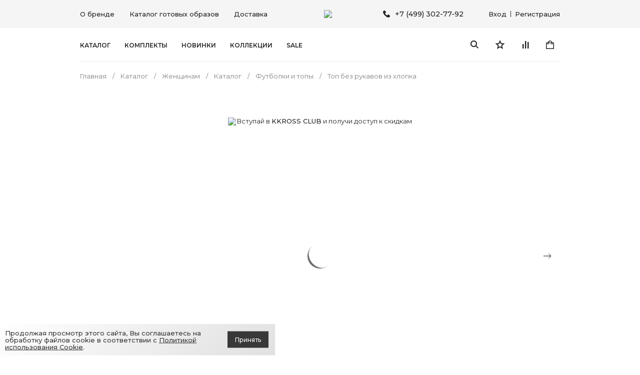

--- FILE ---
content_type: text/html
request_url: https://kkross.store/catalog/futbolki_i_topy/kk_t_002k_jf_q4_siniy_top_zhenskiy/
body_size: 49776
content:
<!DOCTYPE html>
<html lang="ru">
<head>
    <!--Верификация домена-->
    <meta name="p:domain_verify" content="482230cb7c6fadc3d4fcaf854e56aae4"/>
    <link rel="shortcut icon" href="/favicon.ico" type="image/x-icon">

    <link rel="preconnect" href="https://fonts.googleapis.com">
    <link rel="preconnect" href="https://fonts.gstatic.com" crossorigin>
    <link href="https://fonts.googleapis.com/css2?family=Montserrat:wght@400;500;600;700&display=swap" rel="stylesheet">

    <meta name="viewport"
          content="width=device-width, user-scalable=no, initial-scale=1.0, maximum-scale=1.0, minimum-scale=1.0">
    <meta http-equiv="X-UA-Compatible" content="ie=edge">
    <meta http-equiv="Content-Type" content="text/html; charset=UTF-8" />
<meta name="description" content="Купить с доставкой Топ женский KATHARINA KROSS.. 
Цвет: Синий,
Состав: 100% хлопок" />
<style type="text/css">.bx-composite-btn {background: url(/upload/dev2fun.imagecompress/webp/bitrix/images/main/composite/sprite-1x.webp) no-repeat right 0 #e94524;border-radius: 15px;color: #fff !important;display: inline-block;line-height: 30px;font-family: "Helvetica Neue", Helvetica, Arial, sans-serif !important;font-size: 12px !important;font-weight: bold !important;height: 31px !important;padding: 0 42px 0 17px !important;vertical-align: middle !important;text-decoration: none !important;}@media screen   and (min-device-width: 1200px)   and (max-device-width: 1600px)   and (-webkit-min-device-pixel-ratio: 2)  and (min-resolution: 192dpi) {.bx-composite-btn {background-image: url(/upload/dev2fun.imagecompress/webp/bitrix/images/main/composite/sprite-2x.webp);background-size: 42px 124px;}}.bx-composite-btn-fixed {position: absolute;top: -45px;right: 15px;z-index: 10;}.bx-btn-white {background-position: right 0;color: #fff !important;}.bx-btn-black {background-position: right -31px;color: #000 !important;}.bx-btn-red {background-position: right -62px;color: #555 !important;}.bx-btn-grey {background-position: right -93px;color: #657b89 !important;}.bx-btn-border {border: 1px solid #d4d4d4;height: 29px !important;line-height: 29px !important;}.bx-composite-loading {display: block;width: 40px;height: 40px;background: url(/bitrix/images/main/composite/loading.gif);}</style>
<script data-skip-moving="true">(function(w, d) {var v = w.frameCacheVars = {"CACHE_MODE":"HTMLCACHE","banner":{"url":"https:\/\/www.1c-bitrix.ru\/composite\/","text":"Быстро с 1С-Битрикс","bgcolor":"#222222","style":"white"},"storageBlocks":[],"dynamicBlocks":{"y0XwfU":"d41d8cd98f00","catalog-compare-list9J9wbd":"04c81a4fa6b2","bx_basketFKauiI":"f1c1b019f075","2DJmFo":"d41d8cd98f00","OhECjo":"d41d8cd98f00","ALOAcH":"d41d8cd98f00","sender-subscribe":"fa71763bdc14","uhe9Ui":"81051bcc2cf1"},"AUTO_UPDATE":true,"AUTO_UPDATE_TTL":0,"version":2};var inv = false;if (v.AUTO_UPDATE === false){if (v.AUTO_UPDATE_TTL && v.AUTO_UPDATE_TTL > 0){var lm = Date.parse(d.lastModified);if (!isNaN(lm)){var td = new Date().getTime();if ((lm + v.AUTO_UPDATE_TTL * 1000) >= td){w.frameRequestStart = false;w.preventAutoUpdate = true;return;}inv = true;}}else{w.frameRequestStart = false;w.preventAutoUpdate = true;return;}}var r = w.XMLHttpRequest ? new XMLHttpRequest() : (w.ActiveXObject ? new w.ActiveXObject("Microsoft.XMLHTTP") : null);if (!r) { return; }w.frameRequestStart = true;var m = v.CACHE_MODE; var l = w.location; var x = new Date().getTime();var q = "?bxrand=" + x + (l.search.length > 0 ? "&" + l.search.substring(1) : "");var u = l.protocol + "//" + l.host + l.pathname + q;r.open("GET", u, true);r.setRequestHeader("BX-ACTION-TYPE", "get_dynamic");r.setRequestHeader("X-Bitrix-Composite", "get_dynamic");r.setRequestHeader("BX-CACHE-MODE", m);r.setRequestHeader("BX-CACHE-BLOCKS", v.dynamicBlocks ? JSON.stringify(v.dynamicBlocks) : "");if (inv){r.setRequestHeader("BX-INVALIDATE-CACHE", "Y");}try { r.setRequestHeader("BX-REF", d.referrer || "");} catch(e) {}if (m === "APPCACHE"){r.setRequestHeader("BX-APPCACHE-PARAMS", JSON.stringify(v.PARAMS));r.setRequestHeader("BX-APPCACHE-URL", v.PAGE_URL ? v.PAGE_URL : "");}r.onreadystatechange = function() {if (r.readyState != 4) { return; }var a = r.getResponseHeader("BX-RAND");var b = w.BX && w.BX.frameCache ? w.BX.frameCache : false;if (a != x || !((r.status >= 200 && r.status < 300) || r.status === 304 || r.status === 1223 || r.status === 0)){var f = {error:true, reason:a!=x?"bad_rand":"bad_status", url:u, xhr:r, status:r.status};if (w.BX && w.BX.ready && b){BX.ready(function() {setTimeout(function(){BX.onCustomEvent("onFrameDataRequestFail", [f]);}, 0);});}w.frameRequestFail = f;return;}if (b){b.onFrameDataReceived(r.responseText);if (!w.frameUpdateInvoked){b.update(false);}w.frameUpdateInvoked = true;}else{w.frameDataString = r.responseText;}};r.send();var p = w.performance;if (p && p.addEventListener && p.getEntries && p.setResourceTimingBufferSize){var e = 'resourcetimingbufferfull';var h = function() {if (w.BX && w.BX.frameCache && w.BX.frameCache.frameDataInserted){p.removeEventListener(e, h);}else {p.setResourceTimingBufferSize(p.getEntries().length + 50);}};p.addEventListener(e, h);}})(window, document);</script>


<link href="/bitrix/js/ui/design-tokens/dist/ui.design-tokens.css?174756582326358" type="text/css"  rel="stylesheet" />
<link href="/bitrix/js/ui/fonts/opensans/ui.font.opensans.css?17475658222555" type="text/css"  rel="stylesheet" />
<link href="/bitrix/js/main/popup/dist/main.popup.bundle.css?175489983331694" type="text/css"  rel="stylesheet" />
<link href="/bitrix/css/main/bootstrap.css?1747565767141508" type="text/css"  rel="stylesheet" />
<link href="/local/templates/fashion/components/bitrix/catalog/main/style.css?17475658511417" type="text/css"  rel="stylesheet" />
<link href="/local/templates/fashion/components/bitrix/catalog/main/bitrix/catalog.element/child/style.css?174756585137923" type="text/css"  rel="stylesheet" />
<link href="/local/templates/fashion/components/bitrix/catalog/main/bitrix/catalog.element/child/fancybox/jquery.fancybox.min.css?174756585112795" type="text/css"  rel="stylesheet" />
<link href="/local/templates/fashion/components/bitrix/catalog.socnets.buttons/child/style.css?17475658511557" type="text/css"  rel="stylesheet" />
<link href="/bitrix/components/krayt/tools.one.click/templates/.default/style.css?17475658372854" type="text/css"  rel="stylesheet" />
<link href="/local/templates/fashion/components/bitrix/catalog.product.subscribe/electrotools/style.css?17475658511623" type="text/css"  rel="stylesheet" />
<link href="/local/templates/fashion/components/bitrix/sale.prediction.product.detail/main/style.css?17475658511039" type="text/css"  rel="stylesheet" />
<link href="/bitrix/components/krayt/tools.comments/templates/.default/style.css?174756583711760" type="text/css"  rel="stylesheet" />
<link href="/local/templates/fashion/components/bitrix/catalog.store.amount/drinks/style.css?17475658514142" type="text/css"  rel="stylesheet" />
<link href="/local/templates/fashion/components/bitrix/catalog.section/catalog-slider/style.css?1747565851189" type="text/css"  rel="stylesheet" />
<link href="/local/templates/fashion/components/bitrix/catalog.item/product_card/style.css?17475658516019" type="text/css"  rel="stylesheet" />
<link href="/local/templates/fashion/components/bitrix/catalog.products.viewed/viewed-slider/style.css?17475658511138" type="text/css"  rel="stylesheet" />
<link href="/local/templates/fashion/components/bitrix/sender.subscribe/custom_subscribe/style.css?1747565851989" type="text/css"  rel="stylesheet" />
<link href="/local/templates/fashion/components/bitrix/main.userconsent.request/user-consent/user_consent.css?17475658513048" type="text/css"  rel="stylesheet" />
<link href="/local/templates/fashion/css/formstyler.min.css?174756585110917" type="text/css"  data-template-style="true"  rel="stylesheet" />
<link href="/local/templates/fashion/css/bootstrap_v4.min.css?1747565851153501" type="text/css"  data-template-style="true"  rel="stylesheet" />
<link href="/local/templates/fashion/css/theme/black.css?1747565851234" type="text/css"  data-template-style="true"  rel="stylesheet" />
<link href="/local/templates/fashion/css/add_style.css?17475658515244" type="text/css"  data-template-style="true"  rel="stylesheet" />
<link href="/local/templates/fashion/css/select2.min.css?174756585116286" type="text/css"  data-template-style="true"  rel="stylesheet" />
<link href="/local/templates/fashion/components/bitrix/system.auth.form/top_auth/style.css?1747565851232" type="text/css"  data-template-style="true"  rel="stylesheet" />
<link href="/bitrix/components/krayt/search.title/templates/main/style.css?17475658374668" type="text/css"  data-template-style="true"  rel="stylesheet" />
<link href="/local/templates/fashion/components/bitrix/catalog.compare.list/drink_header/style.css?17475658519052" type="text/css"  data-template-style="true"  rel="stylesheet" />
<link href="/local/templates/fashion/components/bitrix/sale.basket.basket.line/top_cart/style.css?17475658513724" type="text/css"  data-template-style="true"  rel="stylesheet" />
<link href="/local/templates/fashion/components/bitrix/breadcrumb/main/style.css?1747565851682" type="text/css"  data-template-style="true"  rel="stylesheet" />
<link href="/local/templates/fashion/components/bitrix/menu/top/style.css?174756585169" type="text/css"  data-template-style="true"  rel="stylesheet" />
<link href="/bitrix/components/krayt/section.menu/templates/.default/style.css?17475658374216" type="text/css"  data-template-style="true"  rel="stylesheet" />
<link href="/local/templates/fashion/components/bitrix/menu/header-menu/style.css?1747565851314" type="text/css"  data-template-style="true"  rel="stylesheet" />
<link href="/bitrix/components/krayt/section.menu/templates/burger/style.css?17475658371453" type="text/css"  data-template-style="true"  rel="stylesheet" />
<link href="/local/templates/fashion/components/bitrix/sender.subscribe/subscribe/style.css?1747565851989" type="text/css"  data-template-style="true"  rel="stylesheet" />
<link href="/bitrix/components/niges/cookiesacceptpro/templates/.default/style.css?17482689042845" type="text/css"  data-template-style="true"  rel="stylesheet" />
<link href="/local/templates/fashion/styles.css?17475658516589" type="text/css"  data-template-style="true"  rel="stylesheet" />
<link href="/local/templates/fashion/template_styles.css?1747565851108527" type="text/css"  data-template-style="true"  rel="stylesheet" />
<script>if(!window.BX)window.BX={};if(!window.BX.message)window.BX.message=function(mess){if(typeof mess==='object'){for(let i in mess) {BX.message[i]=mess[i];} return true;}};</script>
<script>(window.BX||top.BX).message({"JS_CORE_LOADING":"Загрузка...","JS_CORE_NO_DATA":"- Нет данных -","JS_CORE_WINDOW_CLOSE":"Закрыть","JS_CORE_WINDOW_EXPAND":"Развернуть","JS_CORE_WINDOW_NARROW":"Свернуть в окно","JS_CORE_WINDOW_SAVE":"Сохранить","JS_CORE_WINDOW_CANCEL":"Отменить","JS_CORE_WINDOW_CONTINUE":"Продолжить","JS_CORE_H":"ч","JS_CORE_M":"м","JS_CORE_S":"с","JSADM_AI_HIDE_EXTRA":"Скрыть лишние","JSADM_AI_ALL_NOTIF":"Показать все","JSADM_AUTH_REQ":"Требуется авторизация!","JS_CORE_WINDOW_AUTH":"Войти","JS_CORE_IMAGE_FULL":"Полный размер"});</script>

<script src="/bitrix/js/main/core/core.js?1754899989511455"></script>

<script>BX.Runtime.registerExtension({"name":"main.core","namespace":"BX","loaded":true});</script>
<script>BX.setJSList(["\/bitrix\/js\/main\/core\/core_ajax.js","\/bitrix\/js\/main\/core\/core_promise.js","\/bitrix\/js\/main\/polyfill\/promise\/js\/promise.js","\/bitrix\/js\/main\/loadext\/loadext.js","\/bitrix\/js\/main\/loadext\/extension.js","\/bitrix\/js\/main\/polyfill\/promise\/js\/promise.js","\/bitrix\/js\/main\/polyfill\/find\/js\/find.js","\/bitrix\/js\/main\/polyfill\/includes\/js\/includes.js","\/bitrix\/js\/main\/polyfill\/matches\/js\/matches.js","\/bitrix\/js\/ui\/polyfill\/closest\/js\/closest.js","\/bitrix\/js\/main\/polyfill\/fill\/main.polyfill.fill.js","\/bitrix\/js\/main\/polyfill\/find\/js\/find.js","\/bitrix\/js\/main\/polyfill\/matches\/js\/matches.js","\/bitrix\/js\/main\/polyfill\/core\/dist\/polyfill.bundle.js","\/bitrix\/js\/main\/core\/core.js","\/bitrix\/js\/main\/polyfill\/intersectionobserver\/js\/intersectionobserver.js","\/bitrix\/js\/main\/lazyload\/dist\/lazyload.bundle.js","\/bitrix\/js\/main\/polyfill\/core\/dist\/polyfill.bundle.js","\/bitrix\/js\/main\/parambag\/dist\/parambag.bundle.js"]);
</script>
<script>BX.Runtime.registerExtension({"name":"ui.dexie","namespace":"BX.DexieExport","loaded":true});</script>
<script>BX.Runtime.registerExtension({"name":"ls","namespace":"window","loaded":true});</script>
<script>BX.Runtime.registerExtension({"name":"fx","namespace":"window","loaded":true});</script>
<script>BX.Runtime.registerExtension({"name":"fc","namespace":"window","loaded":true});</script>
<script>BX.Runtime.registerExtension({"name":"ui.design-tokens","namespace":"window","loaded":true});</script>
<script>BX.Runtime.registerExtension({"name":"ui.fonts.opensans","namespace":"window","loaded":true});</script>
<script>BX.Runtime.registerExtension({"name":"main.popup","namespace":"BX.Main","loaded":true});</script>
<script>BX.Runtime.registerExtension({"name":"popup","namespace":"window","loaded":true});</script>
<script>BX.Runtime.registerExtension({"name":"lang_js_com","namespace":"window","loaded":true});</script>
<script type="extension/settings" data-extension="currency.currency-core">{"region":"ru"}</script>
<script>BX.Runtime.registerExtension({"name":"currency.currency-core","namespace":"BX.Currency","loaded":true});</script>
<script>BX.Runtime.registerExtension({"name":"currency","namespace":"window","loaded":true});</script>
<script>(window.BX||top.BX).message({"MAIN_USER_CONSENT_REQUEST_TITLE":"Согласие пользователя","MAIN_USER_CONSENT_REQUEST_BTN_ACCEPT":"Принимаю","MAIN_USER_CONSENT_REQUEST_BTN_REJECT":"Не принимаю","MAIN_USER_CONSENT_REQUEST_LOADING":"Загрузка..","MAIN_USER_CONSENT_REQUEST_ERR_TEXT_LOAD":"Не удалось загрузить текст соглашения."});</script>
<script>BX.Runtime.registerExtension({"name":"main_user_consent","namespace":"window","loaded":true});</script>
<script>(window.BX||top.BX).message({"LANGUAGE_ID":"ru","FORMAT_DATE":"DD.MM.YYYY","FORMAT_DATETIME":"DD.MM.YYYY HH:MI:SS","COOKIE_PREFIX":"BITRIX_SM","SERVER_TZ_OFFSET":"10800","UTF_MODE":"Y","SITE_ID":"s5","SITE_DIR":"\/"});</script>


<script src="/bitrix/js/ui/dexie/dist/dexie.bundle.js?1754899919218847"></script>
<script src="/bitrix/js/main/core/core_ls.js?17475658204201"></script>
<script src="/bitrix/js/main/core/core_fx.js?174756582016888"></script>
<script src="/bitrix/js/main/core/core_frame_cache.js?175489994516945"></script>
<script src="https://yastatic.net/s3/passport-sdk/autofill/v1/sdk-suggest-with-polyfills-latest.js"></script>
<script src="/bitrix/js/main/popup/dist/main.popup.bundle.js?1754899989119116"></script>
<script src="/bitrix/js/currency/currency-core/dist/currency-core.bundle.js?17475658238800"></script>
<script src="/bitrix/js/currency/core_currency.js?17475658231181"></script>
<script src="https://www.google.com/recaptcha/api.js?onload=onloadGogleRecaptcha&render=6Lfr15QpAAAAAIv7WWahYmyof6c1f-oz_REaiEiN"></script>
<script>
					(function () {
						"use strict";

						var counter = function ()
						{
							var cookie = (function (name) {
								var parts = ("; " + document.cookie).split("; " + name + "=");
								if (parts.length == 2) {
									try {return JSON.parse(decodeURIComponent(parts.pop().split(";").shift()));}
									catch (e) {}
								}
							})("BITRIX_CONVERSION_CONTEXT_s5");

							if (cookie && cookie.EXPIRE >= BX.message("SERVER_TIME"))
								return;

							var request = new XMLHttpRequest();
							request.open("POST", "/bitrix/tools/conversion/ajax_counter.php", true);
							request.setRequestHeader("Content-type", "application/x-www-form-urlencoded");
							request.send(
								"SITE_ID="+encodeURIComponent("s5")+
								"&sessid="+encodeURIComponent(BX.bitrix_sessid())+
								"&HTTP_REFERER="+encodeURIComponent(document.referrer)
							);
						};

						if (window.frameRequestStart === true)
							BX.addCustomEvent("onFrameDataReceived", counter);
						else
							BX.ready(counter);
					})();
				</script>
<script>window.addEventListener("load", function(event) {let tokenPageOrigin = "https://kkross.store:443";let oauthQueryParams = {client_id: "1e69519c48a449d88080cf77bf6efdb4", response_type: "token",redirect_uri: "https://kkross.store:443/yandexid/oauth.php"};function authorizationUser(o){console.log(o);let t="/bitrix/tools/yandexpay.yandexid/auth.php";fetch(t=t+"?action=ajax_authorization_user&access_token="+o,{method:"GET",headers:{"Content-Type":"application/json"}}).then(o=>o.json()).then(o=>{console.log(o),!1==o.error&&(window.location.href="/catalog/futbolki_i_topy/kk_t_002k_jf_q4_siniy_top_zhenskiy/")}).catch(o=>console.log("error",o))}let suggestParams = {"view":"button","parentId":"yandex-id-container","buttonView":"additional","buttonTheme":"dark","buttonSize":"xs","buttonBorderRadius":"4"};function yandexIdInit(){window.YaAuthSuggest.init(oauthQueryParams,tokenPageOrigin,suggestParams).then(function(n){return n.handler()}).then(function(n){authorizationUser(n.access_token)}).catch(function(n){console.log("Что-то пошло не так: ",n)});};if(!!document.getElementById("yandex-id-container")){yandexIdInit();} else {function handleBlockAppearance(o,d){for(let c of o)"childList"===c.type&&c.addedNodes.forEach(o=>{"yandex-id-container"===o.id&&yandexIdInit()})};const observer=new MutationObserver(handleBlockAppearance);observer.observe(document.body,{childList:!0,subtree:!0});}})</script>
<script type="text/javascript">
	if (window == window.top) {
		document.addEventListener("DOMContentLoaded", function() {
			var div = document.createElement("div");
			div.classList.add("nca-cookiesacceptpro-line-wrp");
			div.innerHTML = ' <div id="nca-cookiesacceptpro-line" style="display:none" class="nca-cookiesacceptpro-line style-1 "> <div id="nca-nca-position-left"id="nca-bar" class="nca-bar nca-style- nca-animation-none nca-position-left"> <div class="nca-cookiesacceptpro-line-text">Продолжая просмотр этого сайта, Вы соглашаетесь на обработку файлов cookie в соответствии с <a href="/info/cookie/" target="_blank">Политикой использования Cookie</a>.</div> <div class="nca-cookiesacceptpro-line-btns"> <button type="button" id="nca-cookiesacceptpro-line-accept-btn" onclick="ncaCookieAcceptProBtn()" >Принять</button> </div> </div> </div> ';
			document.body.appendChild(div);
			
		});
	}

	function ncaCookieAcceptProBtn(){ 
		var alertWindow = document.getElementById("nca-cookiesacceptpro-line");	alertWindow.remove();
		var alertWindowBg = document.getElementById("nca-cookiesacceptpro-line-bg");	if(alertWindowBg) alertWindowBg.remove();

		var cookie_string = "NCA_COOKIE_ACCEPT_PRO_s5_1" + "=" + escape("Y"); 
		var expires = new Date((new Date).getTime() + (1000 * 60 * 60 * 24 * 1730)); 
		cookie_string += "; expires=" + expires.toUTCString(); 
		cookie_string += "; path=" + escape ("/"); 
		document.cookie = cookie_string; 			
	}

	function ncaCookieCancelProBtn(){ 
		var alertWindow = document.getElementById("nca-cookiesacceptpro-line");	alertWindow.remove();
		var alertWindowBg = document.getElementById("nca-cookiesacceptpro-line-bg");	if(alertWindowBg) alertWindowBg.remove();

		var cookie_string = "NCA_COOKIE_ACCEPT_PRO_s5_1" + "=" + escape("Y"); 
		var expires = new Date((new Date).getTime() + (1000 * 60 * 60 * 24 * 1730)); 
		cookie_string += "; expires=" + expires.toUTCString(); 
		cookie_string += "; path=" + escape ("/"); 
		document.cookie = cookie_string; 

		var cookie_string_cancel = "NCA_COOKIE_ACCEPT_PRO_USER_CANCELED_s5_1" + "=" + escape("Y"); 
		var expires = new Date((new Date).getTime() + (1000 * 60 * 60 * 24 * 1730)); 
		cookie_string_cancel += "; expires=" + expires.toUTCString(); 
		cookie_string_cancel += "; path=" + escape ("/"); 
		document.cookie = cookie_string_cancel; 			
	}

	function ncaCookieAcceptProCheck(){
		var closeCookieValue = "N"; 
		var value = "; " + document.cookie;
		var parts = value.split("; " + "NCA_COOKIE_ACCEPT_PRO_s5_1" + "=");
		if (parts.length == 2) { 
			closeCookieValue = parts.pop().split(";").shift(); 
		}
		if(closeCookieValue != "Y") { 
			/*document.head.insertAdjacentHTML("beforeend", "<style>#nca-cookiesacceptpro-line {display:flex}</style>")*/
			var alertWindowWin = document.getElementById("nca-cookiesacceptpro-line");	
			alertWindowWin.setAttribute("style","");
			var alertWindowBg = document.getElementById("nca-cookiesacceptpro-line-bg");	
			if(alertWindowBg) alertWindowBg.setAttribute("style","display:block");			
		} else { 
			document.head.insertAdjacentHTML("beforeend", "<style>#nca-cookiesacceptpro-line {display:none}</style>")
		}			
	}

	document.addEventListener("DOMContentLoaded", () => {
		ncaCookieAcceptProCheck();
	});	

	</script>
 <style> .nca-cookiesacceptpro-line-bg { /* display: block; */ display: none; position: fixed; width: 100%; height: 100%; top: 0; left: 0; background: #787878; opacity: 0.5; z-index: 99998; } .nca-cookiesacceptpro-line-wrp { box-sizing: border-box !important; margin: 0 !important; border: none !important; width: 100% !important; display: block; clear: both !important; z-index: 99999; position: fixed; bottom: 0px !important; } .nca-cookiesacceptpro-line { box-sizing: border-box !important; margin: 0 !important; border: none !important; /*width: 100%;*/ min-height: 10px !important; /*max-height: 250px !important;*/ display: block; clear: both !important; padding: 10px !important; /* position: absolute; */ position: relative; opacity: 0.9; /*margin-left: auto !important; margin-right: auto !important;*/ border-radius: 0px; transform: translateY(-15%) translateX(0px) ; max-width: 550px; width: 100%; font-size: 13px; color: #222222; background: linear-gradient(137deg, #ffffff, #dddddd); background-color: linear-gradient(137deg, #ffffff, #dddddd); margin-right: auto !important; float: left; left: 0; } .nca-cookiesacceptpro-line > div { display: flex; align-items: center; } .nca-cookiesacceptpro-line > div > div { padding-left: 10px; padding-right: 10px; padding-top: 0px; padding-bottom: 0px; } .nca-cookiesacceptpro-line > div > div:first-child { padding-left: 0; } .nca-cookiesacceptpro-line > div > div:last-child { padding-right: 0; } .nca-cookiesacceptpro-line a { color: inherit !important; text-decoration:underline !important; } .nca-cookiesacceptpro-line-btns { display: flex; align-items: center; justify-content: space-evenly; } .nca-cookiesacceptpro-line #nca-cookiesacceptpro-line-accept-btn , .nca-cookiesacceptpro-line #nca-cookiesacceptpro-line-cancel-btn { cursor: pointer; color: inherit; background: inherit; background-color: inherit; padding-left: inherit; padding-right: inherit; margin: inherit; margin: 5px 3px; border: inherit; border-radius: inherit; font-size: 12px; color: #ffffff; background: #222222; background-color: #222222; border-radius: 0px; padding-left: 15px; padding-right: 15px; padding-top: 10px; padding-bottom: 10px; border: 0px solid #ffffff; outline: none; transition: all ease .2s; } .nca-cookiesacceptpro-line #nca-cookiesacceptpro-line-accept-btn , .nca-cookiesacceptpro-line #nca-cookiesacceptpro-line-mob-accept-btn { margin-left: 0px !important; } .nca-cookiesacceptpro-line #nca-cookiesacceptpro-line-cancel-btn , .nca-cookiesacceptpro-line #nca-cookiesacceptpro-line-mob-cancel-btn { margin-right: 0px !important; } .nca-cookiesacceptpro-line #nca-cookiesacceptpro-line-cancel-btn { color: #222222; background: #ffffff; background-color: #ffffff; border-color: #ffffff; } .nca-cookiesacceptpro-line #nca-cookiesacceptpro-line-accept-btn:hover , .nca-cookiesacceptpro-line #nca-cookiesacceptpro-line-cancel-btn:hover { color: #ffffff; background: #222222; background-color: #222222; border-color: #ffffff; } .nca-cookiesacceptpro-line #nca-cookiesacceptpro-line-cancel-btn:hover { color: #222222; background: #ffffff; background-color: #ffffff; border-color: #ffffff; } @media screen and (max-width:719px) { .nca-cookiesacceptpro-line { padding: 12px !important; max-width: 98% !important; transform: translateY(-3%) ; } .nca-cookiesacceptpro-line > div { display: block; } .nca-cookiesacceptpro-line > div > div { padding-left: 0% !important; padding-right: 0% !important; } .nca-cookiesacceptpro-line-btns { justify-content: center; margin-top: 7px; } .nca-cookiesacceptpro-line #nca-cookiesacceptpro-line-accept-btn , .nca-cookiesacceptpro-line #nca-cookiesacceptpro-line-cancel-btn { } } </style> 



<script src="/local/templates/fashion/js/lib/jquery-3.2.1_min.js?174756585185692"></script>
<script src="/local/templates/fashion/js/lib/jquery.cookie.min.js?17475658518530"></script>
<script src="/local/templates/fashion/js/lib/swiper-bundle._min.js?1747565851135842"></script>
<script src="/local/templates/fashion/js/formstyler.min.js?174756585117790"></script>
<script src="/local/templates/fashion/js/lib/jquery.maskedinput.min.js?17475658514536"></script>
<script src="/local/templates/fashion/js/script.js?17475658515961"></script>
<script src="/local/templates/fashion/js/favourites.min.js?17475658511136"></script>
<script src="/bitrix/components/krayt/search.title/script.js?174756583710236"></script>
<script src="/local/templates/fashion/components/bitrix/catalog.compare.list/drink_header/script.js?17475658513406"></script>
<script src="/local/templates/fashion/components/bitrix/sale.basket.basket.line/top_cart/script.js?174756585114232"></script>
<script src="/bitrix/components/bitrix/advertising.banner/templates/bootstrap_v4/bxcarousel.js?174756582812366"></script>
<script src="/bitrix/components/krayt/section.menu/templates/.default/script.js?17475658371345"></script>
<script src="/bitrix/components/krayt/section.menu/templates/burger/script.js?1747565837555"></script>
<script src="/local/templates/fashion/js/dmbgeo/ajax.js?17475658515429"></script>
<script src="/local/templates/fashion/js/dmbgeo/script.js?1747565851935"></script>
<script src="/local/templates/fashion/components/bitrix/catalog/main/bitrix/catalog.element/child/script.js?1747565851114523"></script>
<script src="/local/templates/fashion/components/bitrix/catalog/main/bitrix/catalog.element/child/fancybox/jquery.fancybox.min.js?174756585168252"></script>
<script src="/local/templates/fashion/components/bitrix/catalog.socnets.buttons/child/script.js?1747565851702"></script>
<script src="/bitrix/components/krayt/tools.one.click/templates/.default/script.js?17475658374628"></script>
<script src="/local/templates/fashion/components/bitrix/catalog.product.subscribe/electrotools/script.js?174756585120310"></script>
<script src="/local/templates/fashion/components/bitrix/sale.prediction.product.detail/main/script.js?1747565851568"></script>
<script src="/bitrix/components/krayt/tools.comments/templates/.default/script.js?174756583714257"></script>
<script src="/local/templates/fashion/components/bitrix/catalog.store.amount/drinks/script.js?17475658512127"></script>
<script src="/local/templates/fashion/components/bitrix/catalog.item/product_card/script.js?174756585141840"></script>
<script src="/local/templates/fashion/components/bitrix/catalog.products.viewed/viewed-slider/script.js?17475658511293"></script>
<script src="/local/templates/fashion/components/bitrix/main.userconsent.request/user-consent/user_consent.js?174756585112063"></script>

    <title>Топ без рукавов из хлопка - Магазин женской одежды KATHARINA KROSS</title>
    <script>
        BX.ready(function () {
            BX.message({
                'arProductBasket': [],
                SITE_TEMPLATE_PATH:'/local/templates/fashion',
                SITE_DIR:'/',
            });
        });
  
        window.IS_AUTH = false;
        window.arParams = {'RECAPTCHA_SITE_KEY':'6Lfr15QpAAAAAIv7WWahYmyof6c1f-oz_REaiEiN','IsAuthorized':false}    </script>
    <style>.product_card-flags .flag-item.special_offer_krayt {
                                    border: 1px solid #82E88C;
                                  
                                } .product_card-flags .flag-item.new_krayt {
                                    border: 1px solid #69B7FF;
                                  
                                } .product_card-flags .flag-item.best_krayt {
                                    border: 1px solid #FF7E62;
                                  
                                } .product_card-flags .flag-item.prod_of_day {
                                    border: 1px solid #FF7E62;
                                  
                                } </style><!-- Zverushki\Microm --><script data-skip-moving="true">window.Zverushki=window.Zverushki||{};window.Zverushki.Microm={"Breadcrumb":"Disabled","Business":"Disabled","Product":"Disabled","Article":"Disabled","version":"2.2.1","format":{"json-ld":"Disabled","microdata":"Disabled"},"execute":{"time":0,"scheme":[]}};</script><!-- end Zverushki\Microm --></head>
<body style="opacity: 0; pointer-events: none">

    <div id="bxdynamic_y0XwfU_start" style="display:none"></div><div id="bxdynamic_y0XwfU_end" style="display:none"></div><header class="header">
    <div class="wrapper_top_menu">
        <div class="wrapper-inner top_menu">
            <div class="top_menu_left">
                <div class="top_menu-menu">
                    <ul class="navigation">

			<li class="navigation_item"><a href="/about/?section=zhenshchinam" class="navigation-link link">О бренде</a></li>
	
			<li class="navigation_item"><a href="/sets/?section=zhenshchinam" class="navigation-link link">Каталог готовых образов</a></li>
	
			<li class="navigation_item"><a href="/delivery/?section=zhenshchinam" class="navigation-link link">Доставка</a></li>
	
			<li class="navigation_item"><a href="/?section=zhenshchinam" class="navigation-link link selected"></a></li>
	

</ul>
                </div>
            </div>

            <div class="logo top-logo">
                <a href="/">
                    <img srcset="/upload/dev2fun.imagecompress/webp/include/logo/logo.webp, /upload/dev2fun.imagecompress/webp/include/logo/logo2x.webp 2x" src="/upload/dev2fun.imagecompress/webp/include/logo/logo.webp">
                </a>
            </div>

            <div class="top_menu_right">
                                <div class="header-phone">
                    
<svg width="14" height="14" viewBox="0 0 14 14" fill="none" xmlns="http://www.w3.org/2000/svg">
    <path d="M13.6189 10.2746L11.6652 8.32085C10.9674 7.62308 9.7812 7.90222 9.50209 8.80928C9.29276 9.4373 8.595 9.78618 7.96701 9.6466C6.57148 9.29772 4.68751 7.48353 4.33863 6.01822C4.1293 5.39021 4.54796 4.69244 5.17595 4.48314C6.08304 4.20403 6.36215 3.01783 5.66439 2.32007L3.71064 0.366327C3.15243 -0.122109 2.31511 -0.122109 1.82668 0.366327L0.500926 1.69208C-0.824828 3.08761 0.640479 6.78576 3.91997 10.0653C7.19947 13.3448 10.8976 14.8799 12.2932 13.4843L13.6189 12.1586C14.1074 11.6003 14.1074 10.763 13.6189 10.2746Z" fill="#222222"/>
</svg>
<a href='tel:+74993027792' class="change_PHONE link">+7 (499) 302-77-92</a>                </div>
                
    <div class="auth-block-top">
        <a href="/auth/" class="link icon-box-link">
            <span class="icon-txt">Вход</span>
        </a>
                <div class="auth-block-line"></div>
        <a class="link icon-box-link" href="/auth/?register=yes">
            <span class="icon-txt">Регистрация</span>
        </a>
    </div>
                        </div>
        </div>
    </div>
    <div class="burger-btn">
        <span></span><span></span>
    </div>
    <div class="wrapper-header-top">
        <div class="header-top wrapper-inner">
            <div class="ht-content">
                <div class="header-top-line" id="header-top-line">
                    <div>
                                            </div>

                    <div class="logo top-logo">
                        <a href="/">
                            <img srcset="/upload/dev2fun.imagecompress/webp/include/logo/logo.webp, /upload/dev2fun.imagecompress/webp/include/logo/logo2x.webp 2x" src="/upload/dev2fun.imagecompress/webp/include/logo/logo.webp">
                        </a>
                    </div>
                    
                </div>
            </div>
        </div>
    </div>
    <div class="header-bottom">
        <div class="hb-content">
            <div class="top-menu-bgs">
                <div class="top-menu-bg"></div>
                <div class="top-menu-under-bg"></div>
            </div>
            <div class="header-bottom-line">
                <div class="container p-0 d-flex">
                    <div class="top-nav">
                        	<ul class="top-catalog-menu">
		
							<li class="catalog-section first-level top-parent-section">
					<a href="/catalog/katalog/">Каталог</a>
					<div class="catalog-section-menu-wrapper first-level">
						<div class="catalog-section-sections-wrapper">
							<h3>Категории</h3>
							<ul class="catalog-section-sections first-level">
																										<li>
										<a class="catalog-section" href="/catalog/bryuki_i_yubki/">Брюки и юбки</a>
									</li>
																										<li>
										<a class="catalog-section" href="/catalog/zhakety_i_zhilety/">Жакеты и Жилеты</a>
									</li>
																										<li>
										<a class="catalog-section" href="/catalog/platya/">Платья</a>
									</li>
																										<li>
										<a class="catalog-section" href="/catalog/rubashki_i_bluzy/">Рубашки и блузы</a>
									</li>
																										<li>
										<a class="catalog-section" href="/catalog/sportivnye_kostyumy_svitshoty_khudi_bryuki/">Спортивные костюмы, свитшоты, худи, брюки</a>
									</li>
																										<li>
										<a class="catalog-section" href="/catalog/dzhempery_i_longslivy/">Джемперы и лонгсливы</a>
									</li>
																										<li>
										<a class="catalog-section" href="/catalog/futbolki_i_topy/">Футболки и топы</a>
									</li>
															</ul>
						</div>
																	</div>
				</li>
			
		
							<li class="catalog-section first-level">
					<a href="/catalog/komplekty/">Комплекты</a>
				</li>
			
		
							<li class="catalog-section first-level">
					<a href="/catalog/novinki/">Новинки</a>
				</li>
			
		
							<li class="catalog-section first-level top-parent-section">
					<a href="/catalog/kollektsii/">Коллекции</a>
					<div class="catalog-section-menu-wrapper first-level">
						<div class="catalog-section-sections-wrapper">
							<h3>Категории</h3>
							<ul class="catalog-section-sections first-level">
																										<li>
										<a class="catalog-section" href="/catalog/charm_of_forms/">CHARM OF FORMS</a>
									</li>
																										<li>
										<a class="catalog-section" href="/catalog/perfect_office_core/">PERFECT OFFICE CORE</a>
									</li>
																										<li>
										<a class="catalog-section" href="/catalog/sport_casual/">SPORT CASUAL</a>
									</li>
																										<li>
										<a class="catalog-section" href="/catalog/plus_size/">PLUS SIZE</a>
									</li>
																										<li>
										<a class="catalog-section" href="/catalog/spring_collection/">SPRING COLLECTION</a>
									</li>
															</ul>
						</div>
																	</div>
				</li>
			
		
							<li class="catalog-section first-level">
					<a href="/catalog/sale/">SALE</a>
				</li>
			
			</ul>
                        
	<div class="header-additional-menu">
					<a href="?section=zhenshchinam" class="link stock"><span></span></a>	</div>
                    </div>
                    	<div class="title-search-hide-wrap">
		<span id="show-title-search">
		<svg width="16" height="16" viewBox="0 0 16 16" fill="none" xmlns="http://www.w3.org/2000/svg">
			<path d="M11.7417 10.3286C12.529 9.25337 12.9999 7.9327 12.9999 6.50099C12.9999 2.91703 10.0839 0.00100708 6.49996 0.00100708C2.91599 0.00100708 0 2.91703 0 6.50099C0 10.085 2.91602 13.001 6.49999 13.001C7.93169 13.001 9.25248 12.53 10.3277 11.7426L14.5859 16.0009L16 14.5869C16 14.5868 11.7417 10.3286 11.7417 10.3286ZM6.49999 11.001C4.01854 11.001 2.00001 8.98244 2.00001 6.50099C2.00001 4.01955 4.01854 2.00102 6.49999 2.00102C8.98143 2.00102 11 4.01955 11 6.50099C11 8.98244 8.9814 11.001 6.49999 11.001Z" fill="#222222"/>
		</svg>
		</span>
		<span id="hide-title-search">
				<svg xmlns="http://www.w3.org/2000/svg" width="29" height="29" viewBox="0 0 29 29" fill="none">
					<line x1="21.213" y1="7.07088" x2="7.07083" y2="21.213" stroke="#222222" stroke-width="2"/>
					<line x1="21.2133" y1="21.213" x2="7.07117" y2="7.07083" stroke="#222222" stroke-width="2"/>
				</svg>
			</span>
<div id="title-search" class="header-title-search bx-searchtitle  bx-">
	<form action="/catalog/search.php">
			<div class="title-search-wrapper">
				<input id="title-search-input" type="text" name="q" value="" autocomplete="off" placeholder="Поиск товаров"/>
				<button class="search-title-button" type="submit" name="s">
					<svg width="16" height="16" viewBox="0 0 16 16" fill="none" xmlns="http://www.w3.org/2000/svg">
						<path d="M11.7417 10.3286C12.529 9.25337 12.9999 7.9327 12.9999 6.50099C12.9999 2.91703 10.0839 0.00100708 6.49996 0.00100708C2.91599 0.00100708 0 2.91703 0 6.50099C0 10.085 2.91602 13.001 6.49999 13.001C7.93169 13.001 9.25248 12.53 10.3277 11.7426L14.5859 16.0009L16 14.5869C16 14.5868 11.7417 10.3286 11.7417 10.3286ZM6.49999 11.001C4.01854 11.001 2.00001 8.98244 2.00001 6.50099C2.00001 4.01955 4.01854 2.00102 6.49999 2.00102C8.98143 2.00102 11 4.01955 11 6.50099C11 8.98244 8.9814 11.001 6.49999 11.001Z" fill="#222222"/>
					</svg>
				</button>
			</div>
            	</form>
</div>

	</div>
<script>
	BX.ready(function(){

		new JCTitleSearchFashion({
			'AJAX_PAGE' : '/catalog/futbolki_i_topy/kk_t_002k_jf_q4_siniy_top_zhenskiy/',
			'CONTAINER_ID': 'title-search',
			'INPUT_ID': 'title-search-input',
			'MIN_QUERY_LEN': 2,
            "SECTION": 'title-search-input_section'
		})

			const titleSearch = document.querySelector('.title-search-hide-wrap')
			const titleSearchShow = titleSearch.querySelector('#show-title-search')
			const titleSearchHide = titleSearch.querySelector('#hide-title-search')
      titleSearchShow.addEventListener('click', () => {
          titleSearch.classList.add('active')
      })
      titleSearchHide.addEventListener('click', () => {
          titleSearch.classList.remove('active')
      })




	})
</script>


                    <div class="top-icon-box">
                        <div class="icon-box_item" id="favour_in">
                            <a href="/favorite/" class=" icon-box-link">
                                          <span class="icon-item favour-icon">
                                            <span class="goods_icon-counter fav" style="display: none">0</span>
                                          </span>
                                <svg width="20" height="19" viewBox="0 0 20 19" fill="none" xmlns="http://www.w3.org/2000/svg">
                                    <path
                                            d="M10 2.27544L11.8772 6.6345L12.0886 7.12532L12.6207 7.17468L17.3465 7.61298L13.7809 10.7453L13.3794 11.098L13.4969 11.6194L14.5404 16.2493L10.4595 13.8261L10 13.5533L9.5405 13.8261L5.45962 16.2493L6.50312 11.6194L6.62061 11.098L6.21913 10.7453L2.65351 7.61298L7.3793 7.17468L7.91142 7.12532L8.1228 6.6345L10 2.27544Z"
                                            fill="white" stroke="#222222" stroke-width="1.8"/>
                                </svg>
                            </a>
                        </div>
                        <div class="icon-box_item" id="compare_in">
                            
	<div class="emarket-compare-list btn-wrap compare btn-wrap-top" id="catalog-compare-list9J9wbd">
				<a href="/catalog/compare.php"
		   class="deactivated icon-box-link"
		   name="compare_list"
		   title="Список сравнения пуст"
		>
        <span class="icon-item compare-icon">
                    </span>
			<svg width="17" height="17" viewBox="0 0 17 17" fill="none" xmlns="http://www.w3.org/2000/svg">
				<line x1="4.19951" y1="7" x2="4.19951" y2="16" stroke="#222222" stroke-width="2.4"/>
				<line x1="9.2" y1="1" x2="9.2" y2="16" stroke="#222222" stroke-width="2.4"/>
				<line x1="14.2" y1="3" x2="14.2" y2="16" stroke="#222222" stroke-width="2.4"/>
			</svg>
		</a>
				<script>
        BX.ready(function() {
            compareList.setCompareProd('');
            BX.addCustomEvent("updateAllProductCompare", function () {
                compareList.setCompareProd('');
            });
        });
		</script>
	</div>
                        </div>
                        <div class="icon-box_item" id="basket_in">
                            
<div id="bx_basketFKauiI" class="bx-basket-fixed right top bx-closed">

<a href="/basket/" class="icon-box-link basket-link">
    <span class="icon-item basket-icon">
            </span>
    <svg width="16" height="17" viewBox="0 0 16 17" fill="none" xmlns="http://www.w3.org/2000/svg">
        <rect y="4" width="16" height="13" rx="1" fill="white"/>
        <mask id="path-2-inside-1" fill="white">
            <rect y="4" width="16" height="13" rx="1"/>
        </mask>
        <rect y="4" width="16" height="13" rx="1" stroke="#222222" stroke-width="3.2" mask="url(#path-2-inside-1)"/>
        <path d="M4 8L4 5C4 2.79086 5.79086 1 8 1V1C10.2091 1 12 2.79086 12 5L12 8" stroke="#222222" stroke-width="1.6"/>
    </svg>
</a>



</div>

<script>
    var bx_basketFKauiI = new BitrixSmallCart;
    bx_basketFKauiI.siteId       = 's5';
    bx_basketFKauiI.cartId       = 'bx_basketFKauiI';
    bx_basketFKauiI.ajaxPath     = '/bitrix/components/bitrix/sale.basket.basket.line/ajax.php';
    bx_basketFKauiI.templateName = 'top_cart';
    bx_basketFKauiI.arParams     =  {'HIDE_ON_BASKET_PAGES':'Y','PATH_TO_BASKET':'/basket/','PATH_TO_ORDER':'/personal/order/','PATH_TO_PERSONAL':'/personal/','PATH_TO_PROFILE':'/personal/','PATH_TO_REGISTER':'/login/','POSITION_FIXED':'Y','POSITION_HORIZONTAL':'right','POSITION_VERTICAL':'top','SHOW_AUTHOR':'Y','SHOW_DELAY':'Y','SHOW_EMPTY_VALUES':'Y','SHOW_IMAGE':'Y','SHOW_NOTAVAIL':'Y','SHOW_NUM_PRODUCTS':'Y','SHOW_PERSONAL_LINK':'N','SHOW_PRICE':'Y','SHOW_PRODUCTS':'Y','SHOW_SUMMARY':'N','SHOW_TOTAL_PRICE':'Y','COMPONENT_TEMPLATE':'top_cart','PATH_TO_AUTHORIZE':'/login/','SHOW_REGISTRATION':'Y','MAX_IMAGE_SIZE':'50','SHOW_POPUP_BASKET':'Y','COMPOSITE_FRAME_MODE':'A','COMPOSITE_FRAME_TYPE':'AUTO','CACHE_TYPE':'A','AJAX':'N','~HIDE_ON_BASKET_PAGES':'Y','~PATH_TO_BASKET':'/basket/','~PATH_TO_ORDER':'/personal/order/','~PATH_TO_PERSONAL':'/personal/','~PATH_TO_PROFILE':'/personal/','~PATH_TO_REGISTER':'/login/','~POSITION_FIXED':'Y','~POSITION_HORIZONTAL':'right','~POSITION_VERTICAL':'top','~SHOW_AUTHOR':'Y','~SHOW_DELAY':'Y','~SHOW_EMPTY_VALUES':'Y','~SHOW_IMAGE':'Y','~SHOW_NOTAVAIL':'Y','~SHOW_NUM_PRODUCTS':'Y','~SHOW_PERSONAL_LINK':'N','~SHOW_PRICE':'Y','~SHOW_PRODUCTS':'Y','~SHOW_SUMMARY':'N','~SHOW_TOTAL_PRICE':'Y','~COMPONENT_TEMPLATE':'top_cart','~PATH_TO_AUTHORIZE':'/login/','~SHOW_REGISTRATION':'Y','~MAX_IMAGE_SIZE':'50','~SHOW_POPUP_BASKET':'Y','~COMPOSITE_FRAME_MODE':'A','~COMPOSITE_FRAME_TYPE':'AUTO','~CACHE_TYPE':'A','~AJAX':'N','cartId':'bx_basketFKauiI'}; // TODO \Bitrix\Main\Web\Json::encode
    bx_basketFKauiI.closeMessage = 'Скрыть';
    bx_basketFKauiI.openMessage  = 'Раскрыть';
    bx_basketFKauiI.activate();
</script>

                        </div>
                    </div>

                </div>
            </div>
        </div>
    </div>
    <div class="burger-menu">
        <div class="burger-menu_wrap">
            <button class="close-btn close-filter"></button>
            <div class="container">
                                    <ul class="burger-catalog-menu no-select">
    			    <li class="burger-catalog-section first-level">
			        <div class="burger-catalog-section-title">
				        <span class="first-level">Каталог</span>
				        <svg width="12" height="8" viewBox="0 0 12 8" fill="none" xmlns="http://www.w3.org/2000/svg">
					        <path d="M1 1.25171L6.08389 6.3356L11.1678 1.25171" stroke="#222222" stroke-width="2"/>
				        </svg>
			        </div>
		          <ul class="burger-catalog-section-sections">
		              		                  <li><a class="burger-catalog-section" href="/catalog/bryuki_i_yubki/">Брюки и юбки</a>
		              		                  <li><a class="burger-catalog-section" href="/catalog/zhakety_i_zhilety/">Жакеты и Жилеты</a>
		              		                  <li><a class="burger-catalog-section" href="/catalog/platya/">Платья</a>
		              		                  <li><a class="burger-catalog-section" href="/catalog/rubashki_i_bluzy/">Рубашки и блузы</a>
		              		                  <li><a class="burger-catalog-section" href="/catalog/sportivnye_kostyumy_svitshoty_khudi_bryuki/">Спортивные костюмы, свитшоты, худи, брюки</a>
		              		                  <li><a class="burger-catalog-section" href="/catalog/dzhempery_i_longslivy/">Джемперы и лонгсливы</a>
		              		                  <li><a class="burger-catalog-section" href="/catalog/futbolki_i_topy/">Футболки и топы</a>
		              		          </ul>
			    </li>
		    
    			    <li class="burger-catalog-section first-level">
				        <a class="first-level link" href="/catalog/komplekty/">Комплекты</a>
			    </li>
		    
    			    <li class="burger-catalog-section first-level">
				        <a class="first-level link" href="/catalog/novinki/">Новинки</a>
			    </li>
		    
    			    <li class="burger-catalog-section first-level">
			        <div class="burger-catalog-section-title">
				        <span class="first-level">Коллекции</span>
				        <svg width="12" height="8" viewBox="0 0 12 8" fill="none" xmlns="http://www.w3.org/2000/svg">
					        <path d="M1 1.25171L6.08389 6.3356L11.1678 1.25171" stroke="#222222" stroke-width="2"/>
				        </svg>
			        </div>
		          <ul class="burger-catalog-section-sections">
		              		                  <li><a class="burger-catalog-section" href="/catalog/charm_of_forms/">CHARM OF FORMS</a>
		              		                  <li><a class="burger-catalog-section" href="/catalog/perfect_office_core/">PERFECT OFFICE CORE</a>
		              		                  <li><a class="burger-catalog-section" href="/catalog/sport_casual/">SPORT CASUAL</a>
		              		                  <li><a class="burger-catalog-section" href="/catalog/plus_size/">PLUS SIZE</a>
		              		                  <li><a class="burger-catalog-section" href="/catalog/spring_collection/">SPRING COLLECTION</a>
		              		          </ul>
			    </li>
		    
    			    <li class="burger-catalog-section first-level">
				        <a class="first-level link" href="/catalog/sale/">SALE</a>
			    </li>
		    
        </ul>
                <span class="line"></span>
                <ul class="navigation">

			<li class="navigation_item"><a href="/about/?section=zhenshchinam" class="navigation-link link">О бренде</a></li>
	
			<li class="navigation_item"><a href="/sets/?section=zhenshchinam" class="navigation-link link">Каталог готовых образов</a></li>
	
			<li class="navigation_item"><a href="/delivery/?section=zhenshchinam" class="navigation-link link">Доставка</a></li>
	
			<li class="navigation_item"><a href="/?section=zhenshchinam" class="navigation-link link selected"></a></li>
	

</ul>
                <ul class="navigation">

			<li class="navigation_item"><a href="?section=zhenshchinam" class="navigation-link link"></a></li>
	

</ul>

                                <div class="header-phone">
                    
<svg width="14" height="14" viewBox="0 0 14 14" fill="none" xmlns="http://www.w3.org/2000/svg">
    <path d="M13.6189 10.2746L11.6652 8.32085C10.9674 7.62308 9.7812 7.90222 9.50209 8.80928C9.29276 9.4373 8.595 9.78618 7.96701 9.6466C6.57148 9.29772 4.68751 7.48353 4.33863 6.01822C4.1293 5.39021 4.54796 4.69244 5.17595 4.48314C6.08304 4.20403 6.36215 3.01783 5.66439 2.32007L3.71064 0.366327C3.15243 -0.122109 2.31511 -0.122109 1.82668 0.366327L0.500926 1.69208C-0.824828 3.08761 0.640479 6.78576 3.91997 10.0653C7.19947 13.3448 10.8976 14.8799 12.2932 13.4843L13.6189 12.1586C14.1074 11.6003 14.1074 10.763 13.6189 10.2746Z" fill="#222222"/>
</svg>
<a href='tel:+74993027792' class="change_PHONE link">+7 (499) 302-77-92</a>                </div>
                
    <div class="auth-block-top">
        <a href="/auth/" class="link icon-box-link">
            <span class="icon-txt">Вход</span>
        </a>
                <div class="auth-block-line"></div>
        <a class="link icon-box-link" href="/auth/?register=yes">
            <span class="icon-txt">Регистрация</span>
        </a>
    </div>
                        </div>
        </div>
    </div>
</header>

<div class="scroll-up-btn">
    <svg width="16" height="21" viewBox="0 0 16 21" fill="none" xmlns="http://www.w3.org/2000/svg">
        <path
                d="M8.70711 0.292893C8.31658 -0.0976311 7.68342 -0.0976311 7.29289 0.292893L0.928932 6.65685C0.538407 7.04738 0.538407 7.68054 0.928932 8.07107C1.31946 8.46159 1.95262 8.46159 2.34315 8.07107L8 2.41421L13.6569 8.07107C14.0474 8.46159 14.6805 8.46159 15.0711 8.07107C15.4616 7.68054 15.4616 7.04738 15.0711 6.65685L8.70711 0.292893ZM9 21L9 1L7 1L7 21L9 21Z"
                fill="#fff"/>
    </svg>
</div>
<div
        class="main_content " >
    <div class="wrapper-inner ">

                <div id="breadcrumbs" class="breadcrumbs breadcrumb" aria-label="breadcrumb">
            
				 <div class="breadcrumb-item breadcrumbs_item">
					<a href="/" itemprop="url" class="breadcrumbs_item-link">
						<span itemprop="title">Главная</span>
					</a>
				</div>
				 <div class="breadcrumb-item breadcrumbs_item">
					<a href="/catalog/" itemprop="url" class="breadcrumbs_item-link">
						<span itemprop="title">Каталог</span>
					</a>
				</div>
				 <div class="breadcrumb-item breadcrumbs_item">
					<a href="/catalog/zhenshchinam/" itemprop="url" class="breadcrumbs_item-link">
						<span itemprop="title">Женщинам</span>
					</a>
				</div>
				 <div class="breadcrumb-item breadcrumbs_item">
					<a href="/catalog/katalog/" itemprop="url" class="breadcrumbs_item-link">
						<span itemprop="title">Каталог</span>
					</a>
				</div>
				 <div class="breadcrumb-item breadcrumbs_item">
					<a href="/catalog/futbolki_i_topy/" itemprop="url" class="breadcrumbs_item-link">
						<span itemprop="title">Футболки и топы</span>
					</a>
				</div>
			 <div class="breadcrumb-item active breadcrumbs_item item">
				<span>Топ без рукавов из хлопка</span>
			</div>        </div>
        

<div id="bxdynamic_2DJmFo_start" style="display:none"></div><div id="bxdynamic_2DJmFo_end" style="display:none"></div>
<br>
<div>
	 
<div class="row" style="display: none">
    <div class="col-md-12">
        <div class="main_title">
		        <p>
                    </p>
        </div>
    </div>
</div>

	<div class="product_card_detail">
		<div class="product_card_row" style="position: relative;">
			<div class="catalog__content" id="catalog__content">
				
<div class="bx-catalog-element" id="bx_117848907_1726025" itemscope itemtype="http://schema.org/Product" data-id="1726025" data-measure="шт">

    <div class="product-detail-info-top">
        <div class="product-item-detail-gallery">
            <div class="k_loader"></div>
            <button class="swiper-button-prev swiper-btn">
                <svg width="16" height="10" viewBox="0 0 16 10" fill="none" xmlns="http://www.w3.org/2000/svg">
                    <path d="M0.540381 5.45962C0.28654 5.20578 0.28654 4.79422 0.54038 4.54038L4.67695 0.403807C4.9308 0.149966 5.34235 0.149966 5.59619 0.403807C5.85003 0.657648 5.85003 1.0692 5.59619 1.32305L1.91924 5L5.59619 8.67696C5.85004 8.9308 5.85004 9.34235 5.59619 9.59619C5.34235 9.85004 4.9308 9.85004 4.67696 9.59619L0.540381 5.45962ZM16 5.65L1 5.65L1 4.35L16 4.35L16 5.65Z" fill="#222222" />
                </svg>
            </button>
            <button class="swiper-button-next swiper-btn">
                <svg width="16" height="10" viewBox="0 0 16 10" fill="none" xmlns="http://www.w3.org/2000/svg">
                    <path d="M15.4596 5.45962C15.7135 5.20578 15.7135 4.79422 15.4596 4.54038L11.323 0.403807C11.0692 0.149966 10.6576 0.149966 10.4038 0.403807C10.15 0.657648 10.15 1.0692 10.4038 1.32305L14.0808 5L10.4038 8.67696C10.15 8.9308 10.15 9.34235 10.4038 9.59619C10.6576 9.85004 11.0692 9.85004 11.323 9.59619L15.4596 5.45962ZM-5.68248e-08 5.65L15 5.65L15 4.35L5.68248e-08 4.35L-5.68248e-08 5.65Z" fill="#222222" />
                </svg>
            </button>
            <div class="swiper-wrapper imgsCount-7" data-entity="images-container">
                                        <div class="product-item-detail-gallery-image swiper-slide" data-entity="image" data-id="19717552">
                            <svg width="27" height="27" viewBox="0 0 27 27" fill="none" xmlns="http://www.w3.org/2000/svg">
                                <circle cx="13.5" cy="12.5" r="8.5" fill="white" />
                                <circle cx="13.5" cy="12.5" r="7.5" stroke="#222222" stroke-width="2" />
                                <line x1="10" y1="12.5" x2="17" y2="12.5" stroke="#222222" />
                                <line x1="13.5" y1="9" x2="13.5" y2="16" stroke="#222222" />
                                <line x1="18.7071" y1="18.2929" x2="23.7071" y2="23.2929" stroke="#222222" stroke-width="2" />
                            </svg>
                            <a href="/upload/dev2fun.imagecompress/webp/iblock/846/t35ra9na47fbutgtbg6x27a1sxwe14q4.webp" data-fancybox="images" onclick="if($('video').length){$('video',this).get(0).pause()}">
                                                                                                            <img data-src="/upload/dev2fun.imagecompress/webp/iblock/846/t35ra9na47fbutgtbg6x27a1sxwe14q4.webp" alt="Топ без рукавов из хлопка купить в интернет-магазине женской одежды KATHARINA KROSS"  itemprop="image" src="/local/templates/fashion/images/plug.svg" class="a-lazy-img wish-img">
                                                                    
                            </a>
                        </div>
                                        <div class="product-item-detail-gallery-image swiper-slide" data-entity="image" data-id="19707170">
                            <svg width="27" height="27" viewBox="0 0 27 27" fill="none" xmlns="http://www.w3.org/2000/svg">
                                <circle cx="13.5" cy="12.5" r="8.5" fill="white" />
                                <circle cx="13.5" cy="12.5" r="7.5" stroke="#222222" stroke-width="2" />
                                <line x1="10" y1="12.5" x2="17" y2="12.5" stroke="#222222" />
                                <line x1="13.5" y1="9" x2="13.5" y2="16" stroke="#222222" />
                                <line x1="18.7071" y1="18.2929" x2="23.7071" y2="23.2929" stroke="#222222" stroke-width="2" />
                            </svg>
                            <a href="/upload/dev2fun.imagecompress/webp/iblock/yp0/yp0ib3yd0h098qkz0fn2bqdfqyte2f1p.webp" data-fancybox="images" onclick="if($('video').length){$('video',this).get(0).pause()}">
                                                                                                            <img data-src="/upload/dev2fun.imagecompress/webp/iblock/yp0/yp0ib3yd0h098qkz0fn2bqdfqyte2f1p.webp" alt="Топ без рукавов из хлопка купить в интернет-магазине женской одежды KATHARINA KROSS"  src="/local/templates/fashion/images/plug.svg" class="a-lazy-img wish-img">
                                                                    
                            </a>
                        </div>
                                        <div class="product-item-detail-gallery-image swiper-slide" data-entity="image" data-id="19707169">
                            <svg width="27" height="27" viewBox="0 0 27 27" fill="none" xmlns="http://www.w3.org/2000/svg">
                                <circle cx="13.5" cy="12.5" r="8.5" fill="white" />
                                <circle cx="13.5" cy="12.5" r="7.5" stroke="#222222" stroke-width="2" />
                                <line x1="10" y1="12.5" x2="17" y2="12.5" stroke="#222222" />
                                <line x1="13.5" y1="9" x2="13.5" y2="16" stroke="#222222" />
                                <line x1="18.7071" y1="18.2929" x2="23.7071" y2="23.2929" stroke="#222222" stroke-width="2" />
                            </svg>
                            <a href="/upload/dev2fun.imagecompress/webp/iblock/8ft/8ft42ayrerklxxr8ndijckadnsi1h8x4.webp" data-fancybox="images" onclick="if($('video').length){$('video',this).get(0).pause()}">
                                                                                                            <img data-src="/upload/dev2fun.imagecompress/webp/iblock/8ft/8ft42ayrerklxxr8ndijckadnsi1h8x4.webp" alt="Топ без рукавов из хлопка купить в интернет-магазине женской одежды KATHARINA KROSS"  src="/local/templates/fashion/images/plug.svg" class="a-lazy-img wish-img">
                                                                    
                            </a>
                        </div>
                                        <div class="product-item-detail-gallery-image swiper-slide" data-entity="image" data-id="19707171">
                            <svg width="27" height="27" viewBox="0 0 27 27" fill="none" xmlns="http://www.w3.org/2000/svg">
                                <circle cx="13.5" cy="12.5" r="8.5" fill="white" />
                                <circle cx="13.5" cy="12.5" r="7.5" stroke="#222222" stroke-width="2" />
                                <line x1="10" y1="12.5" x2="17" y2="12.5" stroke="#222222" />
                                <line x1="13.5" y1="9" x2="13.5" y2="16" stroke="#222222" />
                                <line x1="18.7071" y1="18.2929" x2="23.7071" y2="23.2929" stroke="#222222" stroke-width="2" />
                            </svg>
                            <a href="/upload/dev2fun.imagecompress/webp/iblock/dlx/dlxwye49pnsoesgb9lmxesw6l8d94vud.webp" data-fancybox="images" onclick="if($('video').length){$('video',this).get(0).pause()}">
                                                                                                            <img data-src="/upload/dev2fun.imagecompress/webp/iblock/dlx/dlxwye49pnsoesgb9lmxesw6l8d94vud.webp" alt="Топ без рукавов из хлопка купить в интернет-магазине женской одежды KATHARINA KROSS"  src="/local/templates/fashion/images/plug.svg" class="a-lazy-img wish-img">
                                                                    
                            </a>
                        </div>
                                        <div class="product-item-detail-gallery-image swiper-slide" data-entity="image" data-id="19707172">
                            <svg width="27" height="27" viewBox="0 0 27 27" fill="none" xmlns="http://www.w3.org/2000/svg">
                                <circle cx="13.5" cy="12.5" r="8.5" fill="white" />
                                <circle cx="13.5" cy="12.5" r="7.5" stroke="#222222" stroke-width="2" />
                                <line x1="10" y1="12.5" x2="17" y2="12.5" stroke="#222222" />
                                <line x1="13.5" y1="9" x2="13.5" y2="16" stroke="#222222" />
                                <line x1="18.7071" y1="18.2929" x2="23.7071" y2="23.2929" stroke="#222222" stroke-width="2" />
                            </svg>
                            <a href="/upload/dev2fun.imagecompress/webp/iblock/hch/hch5foydz7wsa7n6u168jaibv3tg3a9o.webp" data-fancybox="images" onclick="if($('video').length){$('video',this).get(0).pause()}">
                                                                                                            <img data-src="/upload/dev2fun.imagecompress/webp/iblock/hch/hch5foydz7wsa7n6u168jaibv3tg3a9o.webp" alt="Топ без рукавов из хлопка купить в интернет-магазине женской одежды KATHARINA KROSS"  src="/local/templates/fashion/images/plug.svg" class="a-lazy-img wish-img">
                                                                    
                            </a>
                        </div>
                                        <div class="product-item-detail-gallery-image swiper-slide" data-entity="image" data-id="19707174">
                            <svg width="27" height="27" viewBox="0 0 27 27" fill="none" xmlns="http://www.w3.org/2000/svg">
                                <circle cx="13.5" cy="12.5" r="8.5" fill="white" />
                                <circle cx="13.5" cy="12.5" r="7.5" stroke="#222222" stroke-width="2" />
                                <line x1="10" y1="12.5" x2="17" y2="12.5" stroke="#222222" />
                                <line x1="13.5" y1="9" x2="13.5" y2="16" stroke="#222222" />
                                <line x1="18.7071" y1="18.2929" x2="23.7071" y2="23.2929" stroke="#222222" stroke-width="2" />
                            </svg>
                            <a href="/upload/dev2fun.imagecompress/webp/iblock/kjy/kjynn12y0g0s2ku0bhq58e18y2inj34h.webp" data-fancybox="images" onclick="if($('video').length){$('video',this).get(0).pause()}">
                                                                                                            <img data-src="/upload/dev2fun.imagecompress/webp/iblock/kjy/kjynn12y0g0s2ku0bhq58e18y2inj34h.webp" alt="Топ без рукавов из хлопка купить в интернет-магазине женской одежды KATHARINA KROSS"  src="/local/templates/fashion/images/plug.svg" class="a-lazy-img wish-img">
                                                                    
                            </a>
                        </div>
                                        <div class="product-item-detail-gallery-image swiper-slide" data-entity="image" data-id="19707173">
                            <svg width="27" height="27" viewBox="0 0 27 27" fill="none" xmlns="http://www.w3.org/2000/svg">
                                <circle cx="13.5" cy="12.5" r="8.5" fill="white" />
                                <circle cx="13.5" cy="12.5" r="7.5" stroke="#222222" stroke-width="2" />
                                <line x1="10" y1="12.5" x2="17" y2="12.5" stroke="#222222" />
                                <line x1="13.5" y1="9" x2="13.5" y2="16" stroke="#222222" />
                                <line x1="18.7071" y1="18.2929" x2="23.7071" y2="23.2929" stroke="#222222" stroke-width="2" />
                            </svg>
                            <a href="/upload/dev2fun.imagecompress/webp/iblock/01n/01nzldhmnxi1dtdf43gj7wwcd3xzc9ii.webp" data-fancybox="images" onclick="if($('video').length){$('video',this).get(0).pause()}">
                                                                                                            <img data-src="/upload/dev2fun.imagecompress/webp/iblock/01n/01nzldhmnxi1dtdf43gj7wwcd3xzc9ii.webp" alt="Топ без рукавов из хлопка купить в интернет-магазине женской одежды KATHARINA KROSS"  src="/local/templates/fashion/images/plug.svg" class="a-lazy-img wish-img">
                                                                    
                            </a>
                        </div>
                            </div>
        </div>

                <div class="product-item-detail-main-info customScroll">
            <div>
                <div class="product-detail-actions-and-status">
                    <p class="card_quantity-status"><span style="background: #82E88C"></span>В наличии</p>                    <div style="font-weight: 400;"><img src="/upload/dev2fun.imagecompress/webp/img/russ.webp"> Сделано в РФ</div>
                    <div class="product-icon-action no-select">
                        <div class="add-wishlist">
                            <div class="wishlist_link product_item__ico favour-in to_favorites" data-cookieid="1726025">
                                <svg width="19" height="18" viewBox="0 0 19 18" fill="none" xmlns="http://www.w3.org/2000/svg">
                                    <path d="M9.5 2.27544L11.242 6.32057L11.4534 6.8114L11.9855 6.86075L16.371 7.26749L13.0621 10.1743L12.6606 10.527L12.7781 11.0483L13.7465 15.3448L9.9595 13.0961L9.5 12.8233L9.0405 13.0961L5.25351 15.3448L6.22186 11.0483L6.33936 10.527L5.93787 10.1743L2.62904 7.26749L7.01449 6.86075L7.54662 6.8114L7.75799 6.32057L9.5 2.27544Z" fill="white" stroke="#222222" stroke-width="1.8" />
                                </svg>
                            </div>
                        </div>
                        <div class="add-to-compare">
                            <div data-entity="compare_wrp_btn" class="compare_link product_item__ico compare-in to_compare add_compare" data-id="1726025" id="compare_item_1726025" title="">
                                <svg width="16" height="16" viewBox="0 0 16 16" fill="none" xmlns="http://www.w3.org/2000/svg">
                                    <line x1="4.19951" y1="7" x2="4.19951" y2="16" stroke="#222222" stroke-width="2.4" />
                                    <line x1="9.2" y1="1" x2="9.2" y2="16" stroke="#222222" stroke-width="2.4" />
                                    <line x1="14.2" y1="3" x2="14.2" y2="16" stroke="#222222" stroke-width="2.4" />
                                </svg>
                            </div>
                        </div>
                        
<div class="share-wrapper">
    <a class="composite_icons product_item__ico share">
        <svg width="19" height="19" viewBox="0 0 19 19" fill="none" xmlns="http://www.w3.org/2000/svg">
            <path d="M14.5671 5.73145H17.1004V16.1814H1.90039V5.73145H4.43372" stroke="#222" stroke-width="1.615"/>
            <path d="M8.03343 3.20382L9.53125 1.706L11.0127 3.18743L8.03343 3.20382Z" stroke="#222" stroke-width="1.14"/>
            <line x1="9.4998" y1="1.88135" x2="9.4998" y2="9.48135" stroke="#222" stroke-width="1.9"/>
        </svg>
    </a>
    <div class="catalog-sb-area">
        <div class="sharing__corner"></div>
        <div class="sharing__link">
            <div class="sharing__link-placeholder">Кликните, чтобы скопировать прямую ссылку</div>
            <input class="sharing__link-input" type="text" readonly="readonly" value="kkross.store:443/catalog/futbolki_i_topy/kk_t_002k_jf_q4_siniy_top_zhenskiy/">
        </div>
    </div>
</div>
                    </div>
                </div>
                <div class="product_card-flags" id="bx_117848907_1726025_sticker">
                                                        </div>
                <div class="product_card__title">
                                            <h1 class="wish-name">Топ без рукавов из хлопка</h1>
                                    </div>
                <div class="rating-and-brand">
                    <div class="rating_item">
                        <span class="stars">
                            <svg width="83" height="15" viewBox="0 0 83 15" fill="none" xmlns="http://www.w3.org/2000/svg">
                                <path d="M75.5 1.51696L76.9768 4.94621L77.1177 5.27343L77.4724 5.30633L81.1902 5.65114L78.3852 8.11534L78.1175 8.35048L78.1958 8.69803L79.0167 12.3404L75.8063 10.4341L75.5 10.2522L75.1937 10.4341L71.9833 12.3404L72.8042 8.69803L72.8825 8.35048L72.6148 8.11534L69.8098 5.65114L73.5276 5.30633L73.8823 5.27343L74.0232 4.94621L75.5 1.51696Z" fill="white" stroke="#222222" stroke-width="1.2" />
                                <path d="M58.5 1.26414L60.0686 4.90665L60.1861 5.17934L60.4817 5.20675L64.4307 5.57301L61.4512 8.19047L61.2281 8.38641L61.2934 8.67604L62.1653 12.5449L58.7553 10.5201L58.5 10.3685L58.2447 10.5201L54.8347 12.5449L55.7066 8.67604L55.7719 8.38641L55.5488 8.19047L52.5693 5.57301L56.5183 5.20675L56.8139 5.17934L56.9314 4.90665L58.5 1.26414Z" fill="white" stroke="#222222" stroke-width="1.2" />
                                <path d="M41.5 1.26414L43.0686 4.90665L43.1861 5.17934L43.4817 5.20675L47.4307 5.57301L44.4512 8.19047L44.2281 8.38641L44.2934 8.67604L45.1653 12.5449L41.7553 10.5201L41.5 10.3685L41.2447 10.5201L37.8347 12.5449L38.7066 8.67604L38.7719 8.38641L38.5488 8.19047L35.5693 5.57301L39.5183 5.20675L39.8139 5.17934L39.9314 4.90665L41.5 1.26414Z" fill="white" stroke="#222222" stroke-width="1.2" />
                                <path d="M24.5 1.26414L26.0686 4.90665L26.1861 5.17934L26.4817 5.20675L30.4307 5.57301L27.4512 8.19047L27.2281 8.38641L27.2934 8.67604L28.1653 12.5449L24.7553 10.5201L24.5 10.3685L24.2447 10.5201L20.8347 12.5449L21.7066 8.67604L21.7719 8.38641L21.5488 8.19047L18.5693 5.57301L22.5183 5.20675L22.8139 5.17934L22.9314 4.90665L24.5 1.26414Z" fill="white" stroke="#222222" stroke-width="1.2" />
                                <path d="M7.5 1.26414L9.06863 4.90665L9.18606 5.17934L9.48168 5.20675L13.4307 5.57301L10.4512 8.19047L10.2281 8.38641L10.2934 8.67604L11.1653 12.5449L7.75528 10.5201L7.5 10.3685L7.24472 10.5201L3.83465 12.5449L4.70662 8.67604L4.7719 8.38641L4.54885 8.19047L1.56934 5.57301L5.51832 5.20675L5.81394 5.17934L5.93137 4.90665L7.5 1.26414Z" fill="white" stroke="#222222" stroke-width="1.2" />
                            </svg>
                            <span style="width: 0%">
                                <svg width="83" height="15" viewBox="0 0 83 15" fill="none" xmlns="http://www.w3.org/2000/svg">
                                    <path d="M75.5 1.51696L76.9768 4.94621L77.1177 5.27343L77.4724 5.30633L81.1902 5.65114L78.3852 8.11534L78.1175 8.35048L78.1958 8.69803L79.0167 12.3404L75.8063 10.4341L75.5 10.2522L75.1937 10.4341L71.9833 12.3404L72.8042 8.69803L72.8825 8.35048L72.6148 8.11534L69.8098 5.65114L73.5276 5.30633L73.8823 5.27343L74.0232 4.94621L75.5 1.51696Z" fill="#FFE380" stroke="#222222" stroke-width="1.2" />
                                    <path d="M58.5 1.26414L60.0686 4.90665L60.1861 5.17934L60.4817 5.20675L64.4307 5.57301L61.4512 8.19047L61.2281 8.38641L61.2934 8.67604L62.1653 12.5449L58.7553 10.5201L58.5 10.3685L58.2447 10.5201L54.8347 12.5449L55.7066 8.67604L55.7719 8.38641L55.5488 8.19047L52.5693 5.57301L56.5183 5.20675L56.8139 5.17934L56.9314 4.90665L58.5 1.26414Z" fill="#FFE380" stroke="#222222" stroke-width="1.2" />
                                    <path d="M41.5 1.26414L43.0686 4.90665L43.1861 5.17934L43.4817 5.20675L47.4307 5.57301L44.4512 8.19047L44.2281 8.38641L44.2934 8.67604L45.1653 12.5449L41.7553 10.5201L41.5 10.3685L41.2447 10.5201L37.8347 12.5449L38.7066 8.67604L38.7719 8.38641L38.5488 8.19047L35.5693 5.57301L39.5183 5.20675L39.8139 5.17934L39.9314 4.90665L41.5 1.26414Z" fill="#FFE380" stroke="#222222" stroke-width="1.2" />
                                    <path d="M24.5 1.26414L26.0686 4.90665L26.1861 5.17934L26.4817 5.20675L30.4307 5.57301L27.4512 8.19047L27.2281 8.38641L27.2934 8.67604L28.1653 12.5449L24.7553 10.5201L24.5 10.3685L24.2447 10.5201L20.8347 12.5449L21.7066 8.67604L21.7719 8.38641L21.5488 8.19047L18.5693 5.57301L22.5183 5.20675L22.8139 5.17934L22.9314 4.90665L24.5 1.26414Z" fill="#FFE380" stroke="#222222" stroke-width="1.2" />
                                    <path d="M7.5 1.26414L9.06863 4.90665L9.18606 5.17934L9.48168 5.20675L13.4307 5.57301L10.4512 8.19047L10.2281 8.38641L10.2934 8.67604L11.1653 12.5449L7.75528 10.5201L7.5 10.3685L7.24472 10.5201L3.83465 12.5449L4.70662 8.67604L4.7719 8.38641L4.54885 8.19047L1.56934 5.57301L5.51832 5.20675L5.81394 5.17934L5.93137 4.90665L7.5 1.26414Z" fill="#FFE380" stroke="#222222" stroke-width="1.2" />
                                </svg>
                            </span>
                        </span>
                        <span class="count_rating">0</span>
                    </div>
                                    </div>
                <div class="product_item_subtitle">
                    <p class="card_article">Артикул: <span data-code="CML2_ARTICLE">KK-T-002K-JF/Q4-синий</span></p>                </div>
                <div class="product-item-detail-price">
                    <div class="product-detail-price-item product-item-detail-price-current">
                        <span id="bx_117848907_1726025_price" class="wish-price">2 300 ₽</span>
                    </div>
                                            <div class="product-detail-price-item product-item-detail-price-old" style="display: none;">
                            <span id="bx_117848907_1726025_old_price">2 300 ₽</span>
                        </div>
                                                                <div class="product-item-detail-price-discount" id="" style="display: none;">
                            <span id="bx_117848907_1726025_price_discount">0%</span>
                        </div>
                                    </div>
                                    <div class="product-detail-sku-container no-select" id="bx_117848907_1726025_skudiv">
                                                    <div data-entity="sku-line-block" class="sku-line-block">
                                <div class="product-item-scu-container">
                                    <div class="product-item-scu-block">
                                        <div data-entity="wrapper-select-block" class="product-item-scu-list wrapper-select-block">
                                            <span class="select-val">
                                                Размер:
                                                <span data-entity="sku-line-block-title-select" data-propid="2340" class="sku-line-block-title-select">123</span>
                                                <div class="scu-select-arrow">
                                                    <svg width="9" height="9" viewBox="0 0 9 9" fill="none" xmlns="http://www.w3.org/2000/svg">
                                                        <path d="M1 3.62573L4.62582 7.25155L8.25164 3.62573" stroke="#222222" stroke-width="1.4" />
                                                    </svg>
                                                </div>
                                            </span>
                                            <ul class="product-item-scu-item-list customScroll">
                                                                                                        <li class="product-item-scu-item-text-container" data-propid="2340" data-treevalue="2340_328625" data-onevalue="328625">
                                                            <div class="product-item-scu-item-text-block">
                                                                <div class="product-item-scu-item-text">44</div>
                                                            </div>
                                                        </li>
                                                                                                        <li class="product-item-scu-item-text-container" data-propid="2340" data-treevalue="2340_328630" data-onevalue="328630">
                                                            <div class="product-item-scu-item-text-block">
                                                                <div class="product-item-scu-item-text">46</div>
                                                            </div>
                                                        </li>
                                                                                                        <li class="product-item-scu-item-text-container" data-propid="2340" data-treevalue="2340_328636" data-onevalue="328636">
                                                            <div class="product-item-scu-item-text-block">
                                                                <div class="product-item-scu-item-text">48</div>
                                                            </div>
                                                        </li>
                                                                                                        <li class="product-item-scu-item-text-container" data-propid="2340" data-treevalue="2340_328641" data-onevalue="328641">
                                                            <div class="product-item-scu-item-text-block">
                                                                <div class="product-item-scu-item-text">50</div>
                                                            </div>
                                                        </li>
                                                                                                        <li class="product-item-scu-item-text-container" data-propid="2340" data-treevalue="2340_328646" data-onevalue="328646">
                                                            <div class="product-item-scu-item-text-block">
                                                                <div class="product-item-scu-item-text">52</div>
                                                            </div>
                                                        </li>
                                                                                            </ul>
                                        </div>
                                    </div>
                                </div>
                            </div>
                        
                    </div>
                                                    <button class="choose-size-btn">
                        <svg width="20" height="20" viewBox="0 0 20 20" fill="none" xmlns="http://www.w3.org/2000/svg">
                            <path d="M6.34871 2.59635C5.21281 2.59635 4.32031 3.24544 4.32031 4.0568C4.32031 4.86816 5.21281 5.51725 6.34871 5.51725C7.48461 5.51725 8.37711 4.86816 8.37711 4.0568C8.37711 3.24544 7.48461 2.59635 6.34871 2.59635ZM6.34871 4.70589C5.65905 4.70589 5.13167 4.34077 5.13167 4.0568C5.13167 3.73226 5.65905 3.40771 6.34871 3.40771C7.03837 3.40771 7.56575 3.77282 7.56575 4.0568C7.56575 4.38134 7.03837 4.70589 6.34871 4.70589Z" fill="#222222" />
                            <path d="M17.6267 7.30223H12.3528V4.0568C12.3528 1.82556 9.67535 0 6.34878 0C3.02221 0 0.344727 1.82556 0.344727 4.0568V12.3327C0.344727 14.1582 2.17028 15.7809 4.76663 16.2677V19.5943C4.76663 19.8377 4.9289 20 5.17231 20H17.6267C18.7626 20 19.6551 19.1075 19.6551 17.9716V9.33063C19.6551 8.19473 18.7626 7.30223 17.6267 7.30223ZM6.34878 0.811359C9.22911 0.811359 11.5415 2.27181 11.5415 4.0568C11.5415 5.84178 9.22911 7.30223 6.34878 7.30223C3.46846 7.30223 1.15609 5.84178 1.15609 4.0568C1.15609 2.27181 3.46846 0.811359 6.34878 0.811359ZM11.5415 6.08519V7.30223H9.91876C10.5679 6.97769 11.1358 6.57201 11.5415 6.08519ZM4.76663 10.9533V15.4158C2.6571 14.9696 1.15609 13.7525 1.15609 12.3327V6.08519C2.21085 7.30223 4.11755 8.11359 6.34878 8.11359H17.6267C18.3163 8.11359 18.8437 8.64097 18.8437 9.33063C18.8437 10.0203 18.3163 10.5477 17.6267 10.5477H5.17231C4.9289 10.5477 4.76663 10.7099 4.76663 10.9533ZM18.9248 17.931H18.8437C18.8437 18.6207 18.3163 19.1481 17.6267 19.1481H17.1399V17.2819C17.1399 17.0385 16.9776 16.8763 16.7342 16.8763C16.4908 16.8763 16.3285 17.0385 16.3285 17.2819V19.1481H14.8275V17.2819C14.8275 17.0385 14.6652 16.8763 14.4218 16.8763C14.1784 16.8763 14.0161 17.0385 14.0161 17.2819V19.1481H12.5151V17.2819C12.5151 17.0385 12.3528 16.8763 12.1094 16.8763C11.866 16.8763 11.7038 17.0385 11.7038 17.2819V19.1481H10.2027V17.2819C10.2027 17.0385 10.0405 16.8763 9.79706 16.8763C9.55365 16.8763 9.39138 17.0385 9.39138 17.2819V19.1481H7.89037V17.2819C7.89037 17.0385 7.72809 16.8763 7.48469 16.8763C7.24128 16.8763 7.07901 17.0385 7.07901 17.2819V19.1481H5.65913V16.0243C5.65913 15.9838 5.6997 15.9432 5.6997 15.9432C5.6997 15.8621 5.6997 15.8215 5.65913 15.7404V11.359H17.7078C18.1541 11.359 18.6003 11.1968 18.9248 10.9533V17.931Z" fill="#222222" />
                        </svg>
                        Подобрать размер
                    </button>
                                <div class="product-detail-byu-container">
                                            <div class="product-item-quantity-block" data-entity="quantity-block">
                            <span class="product-item-amount-field-btn-minus no-select" id="bx_117848907_1726025_quant_down">
                                <svg width="6" height="1" viewBox="0 0 6 1" fill="none" xmlns="http://www.w3.org/2000/svg">
                                    <path d="M6 0H0V0.952387H6V0Z" fill="#202020" />
                                </svg>
                            </span>
                            <span class="count_input">
                                <input class="product-item-amount-field" id="bx_117848907_1726025_quantity" type="text" name="quantity" data-min="1" value="1">
                            </span>
                            <span class="product-item-amount-field-btn-plus no-select" id="bx_117848907_1726025_quant_up">
                                <svg width="6" height="6" viewBox="0 0 6 6" fill="none" xmlns="http://www.w3.org/2000/svg">
                                    <path d="M3.64286 2.46429C3.58369 2.46429 3.53571 2.41631 3.53571 2.35714V0H2.46429V2.35714C2.46429 2.41631 2.41631 2.46429 2.35714 2.46429H0V3.53571H2.35714C2.41631 3.53571 2.46429 3.58369 2.46429 3.64286V6H3.53571V3.64286C3.53571 3.58369 3.58369 3.53571 3.64286 3.53571H6V2.46429H3.64286Z" fill="#202020" />
                                </svg>
                            </span>
                        </div>
                                        <!-- buttons -->
                    <div data-entity="main-button-container" class="main-button-container w-100">
                                                    <a class="btn_fill disabled w-100" href="javascript:void(0)" rel="nofollow" id="bx_117848907_1726025_not_avail_sku" style="display: none;">
                                Нет в наличии                            </a>
                            <div id="bx_117848907_1726025_basket_actions" class="buy-block">
                                                                    <a class="btn_fill w-100" id="bx_117848907_1726025_add_basket_link">
                                        Добавить в корзину                                    </a>
                                                                            <div class="block_buy_on_click">
                                            <a href="#" onclick="oneClick.open(this);return false;"  class="btn_border one_click w-100" rel="nofollow">
    Купить в один клик</a>
<script type="text/javascript">
    var params_def = {
        id: '1726025',
        signedParameters:'[base64]/0LjRgtGMINCyINC+0LTQuNC9INC60LvQuNC6IjtzOjEzOiJLX09ORV9URVhUX09LIjtzOjg0OiLQodC/0LDRgdC40LHQviDQt9CwINC30LDQutCw0LcuINCd0LDRiCDQvNC10L3QtdC00LbQtdGAINGBINCy0LDQvNC4INGB0LLRj9C20LXRgtGB0Y8iO30=.9332299bb3f03cf928c50f191d8546dd366669d1b4b21533213d5a01d5c815ba'
    }
</script>

 <div id="OneClickEmodal" class="emodal_form">
     <a href="#" onclick="oneClick.close(); return false;" id="close_onebay" class="mdi mdi-close close-btn"></a>
    <div class="emodal-title popup-window-titlebar-text">
        Купить в один клик      </div>
        <div class="emodal_content">
            <form>

                <div class="form_inputs">
                  <input type="hidden" name="method" value="sendMsg">
                  <input type="hidden" name="name_comp" value="krayt:one.click">
                  <input type="text"  id="one_click_name" placeholder="Имя" name="name" value="" size="0">
                  <input type="text" id="one_click_phone" class="input_phone" placeholder="Телефон" name="phone" value="" size="0">
                </div>

                                    <div class="pk_wrp">
                    </div>
                
                <input type="button" id="one-click-btn-send" onclick="oneClick.sendMsg(this);return false;" name="web_form_submit" value="Купить" class="btn_fill">
             </form>
             <div id="wrp_msg">
                 <svg width="80" height="80" viewBox="0 0 80 80" fill="none" xmlns="http://www.w3.org/2000/svg">
                     <circle cx="40" cy="40" r="40" fill="#82E88C"/>
                     <path d="M56.1732 30.7423L37.2285 49.687L28.1078 40.5663" stroke="white" stroke-width="2"/>
                 </svg>
                 <span></span>
                 <button class="btn_fill close-oneClick" onclick="oneClick.close()">Закрыть</button>
             </div>
        </div>
</div>
 <div class="background"></div>
                                        </div>
                                                                    
                            </div>

                        	<button id="bx_117848907_1726025_subscribe"
			class="btn_fill w-100"
			data-item="1725421"
			style="">
		Подписаться	</button>
	<input type="hidden" id="bx_117848907_1726025_subscribe_hidden">

	<script type="text/javascript">
		BX.message({
			CPST_SUBSCRIBE_POPUP_TITLE: 'Подписка на товар',
			CPST_SUBSCRIBE_BUTTON_NAME: 'Подписаться',
			CPST_SUBSCRIBE_BUTTON_CLOSE: 'ОК',
			CPST_SUBSCRIBE_BUTTON_CANCEL: 'Отмена',
			CPST_SUBSCRIBE_MANY_CONTACT_NOTIFY: 'Выберите способ уведомления:',
			CPST_SUBSCRIBE_LABLE_CONTACT_INPUT: 'Укажите Ваш #CONTACT#: ',
			CPST_SUBSCRIBE_VALIDATE_UNKNOW_ERROR: 'Ошибка валидации',
			CPST_SUBSCRIBE_VALIDATE_ERROR_EMPTY_FIELD: 'Не заполнено поле \"#FIELD#\"',
			CPST_SUBSCRIBE_VALIDATE_ERROR: 'Вы не выбрали способ уведомления',
			CPST_SUBSCRIBE_CAPTCHA_TITLE: 'Введите слово на картинке',
			CPST_STATUS_SUCCESS: 'Успешно',
			CPST_STATUS_ERROR: 'Произошла ошибка',
			CPST_ENTER_WORD_PICTURE: 'Введите слово на картинке',
			CPST_TITLE_ALREADY_SUBSCRIBED: 'Уже подписаны',
			CPST_POPUP_SUBSCRIBED_TITLE: 'Вы подписаны',
			CPST_POPUP_SUBSCRIBED_TEXT: 'Список товаров на которые вы подписаны можно увидеть по ссылке #URL#'
		});

		var obbx_2253176769_1725421 = new JCCatalogProductSubscribe({'buttonId':'bx_117848907_1726025_subscribe','jsObject':'obbx_2253176769_1725421','alreadySubscribed':false,'listIdAlreadySubscribed':[],'productId':'1725421','buttonClass':'','urlListSubscriptions':'/','landingId':'0','icons':''});
	</script>
<script type="text/javascript">
	BX.ready(BX.defer(function(){
		if (!!window.obbx_2253176769_1725421)
		{
			window.obbx_2253176769_1725421.setIdAlreadySubscribed(null);
		}
	}));
</script>
                    </div>
                </div>











                <!-- Вкладка с офлайн магазинами -->
                <div class="product-item-detail-more-info">
                    <div class="more-info_block props" style="border-bottom: none;">
                        <div class="more-info_title">
                            <span>Офлайн магазины</span>
                            <svg width="9" height="6" viewBox="0 0 9 6" fill="none" xmlns="http://www.w3.org/2000/svg">
                                <path d="M1 0.625854L4.62582 4.25168L8.25164 0.625854" stroke="#222222" stroke-width="1.4"></path>
                            </svg>
                        </div>
                        <ul style="height: 0px; opacity: 1; font-size: 12px; overflow: hidden; transition: all 0.3s ease 0s;">
                            <li class="" style="list-style-type: none;">
                                <span class="p_name" style="font-weight: 700;">Магазины Steinberg:</span>
                                <br /><br />
                                <div style="font-size: 12px; font-weight: 400; color: var(--secondary-txt); line-height: 16px;">
                                    <b>&#8226; ТРЦ "COLUMBUS"</b>. Адрес: г. Москва, ул. Красного Маяка д. 2б<br />
                                    <b>&#8226; ТЦ "У речного"</b>. Адрес: г. Москва, ул. Фестивальная д. 13<br />
                                    <b>&#8226; ТЦ "Принц Плаза"</b>. Адрес: г. Москва, ул. Профсоюзная д. 129а<br />
                                    <b>&#8226; ТЦ "Галерея Аэропорт"</b>. Адрес: г. Москва, Ленинградский пр. д. 62А<br />
                                    <b>&#8226; ТРК "БУМ"</b>. Адрес: г. Москва, ул. Перерва, д. 43, корп. 1<br />
                                    <br />
                                    <span class="p_name" style="font-weight: 700;">Магазин Fashion Lounge:</span>
                                    <br /><br />
                                    <b>&#8226; ТЦ "Кунцево Плаза"</b>. Адрес: г. Москва, ул. Ярцевская, 19, 2й этаж
                                    <br /><br /><br />
                                    <a style="font-size: 12px; color: #0008ff;" href="https://yandex.ru/maps/?um=constructor%3A925323e412ebad8a32c224b0e1d6814f513a733f8b90b9b15612125b2b378e20&source=constructorLink" rel="nofollow" target="_blank">Cмотреть на карте</a>
                                </div>
                            </li>
                        </ul>
                    </div>
                </div>
                <!-- /Вкладка с офлайн магазинами -->










                <div class="sale-prediction-content" id="sale_prediction"><div id="bxdynamic_OhECjo_start" style="display:none"></div><div id="bxdynamic_OhECjo_end" style="display:none"></div></div>            </div>
            <div>
                                <div class="product-item-detail-more-info">
                    <div class="more-info_block props">
                        <div class="more-info_title">
                            <span>Характеристики</span>
                            <svg width="9" height="6" viewBox="0 0 9 6" fill="none" xmlns="http://www.w3.org/2000/svg">
                                <path d="M1 0.625854L4.62582 4.25168L8.25164 0.625854" stroke="#222222" stroke-width="1.4" />
                            </svg>
                        </div>
                        <ul class="more-info_content">
                                                                                                <li class="more-info_content-item">
                                        <span class="p_name" style="font-weight:bold;">Рисунок:</span>
                                        <span class="p_value" data-code="_0_3_RISUNOK">
                                            Без рисунка                                        </span>
                                    </li>
                                                                <li class="more-info_content-item">
                                        <span class="p_name" style="font-weight:bold;">Состав:</span>
                                        <span class="p_value" data-code="_0_2_SOSTAV_SYRYA_MATERIALA">
                                            100% хлопок                                        </span>
                                    </li>
                                                                <li class="more-info_content-item">
                                        <span class="p_name" style="font-weight:bold;">Модель:</span>
                                        <span class="p_value" data-code="_0_4_MODEL_SILUET">
                                            Свободная                                        </span>
                                    </li>
                                                                <li class="more-info_content-item">
                                        <span class="p_name" style="font-weight:bold;">Цвет:</span>
                                        <span class="p_value" data-code="_0_1_TSVET_OSNOVNOY">
                                            Синий                                        </span>
                                    </li>
                                                                <li class="more-info_content-item">
                                        <span class="p_name" style="font-weight:bold;">Тип товара:</span>
                                        <span class="p_value" data-code="_0_0_TIP_NOMENKLATURY">
                                            Топ женский                                        </span>
                                    </li>
                                                    </ul>
                    </div>
                                                                <div class="more-info_block">
                            <div class="more-info_title">
                                <span>Состав и уход</span>
                                <svg width="9" height="6" viewBox="0 0 9 6" fill="none" xmlns="http://www.w3.org/2000/svg">
                                    <path d="M1 0.625854L4.62582 4.25168L8.25164 0.625854" stroke="#222222" stroke-width="1.4" />
                                </svg>
                            </div>
                            <div class="more-info_content">
                                <div>
 <b><b>Состав:</b> </b>100% хлопок
</div>
<div>
 <br>
</div>
<div>
 <b><b>Уход:</b> </b>
</div>
<div>
	 - Не отбеливать<br>
- Химчистка запрещена<br>
	 - Деликатная стирка при температуре не более 30°C <br>
</div>
<div>
	 - Гладить при температуре утюга до 130°C <br>
</div>
<div>
 <br>
</div>
<div>
 <img width="347" src="/upload/dev2fun.imagecompress/webp/img/iron130_wash30.webp" height="78"><br>
</div>                            </div>
                        </div>
                                            <div class="more-info_block">
                            <div class="more-info_title">
                                <span>Доставка и возврат</span>
                                <svg width="9" height="6" viewBox="0 0 9 6" fill="none" xmlns="http://www.w3.org/2000/svg">
                                    <path d="M1 0.625854L4.62582 4.25168L8.25164 0.625854" stroke="#222222" stroke-width="1.4" />
                                </svg>
                            </div>
                            <div class="more-info_content">
                                Мы отправляем заказы в течение 1-2 дней с момента оформления. Курьерской службе нужен день на обработку. При подтверждении заказа мы сообщим вам ориентировочную дату доставки.<br>
 <br>
 Возврат и обмен товара надлежащего качества возможен при наличии документа, подтверждающего факт и условия покупки указанного товара, и в случае, если сохранены его потребительские и товарные характеристики:<br>
 <br>
<ul>
	<li>Товар не был в употреблении;</li>
	<li>Сохранён товарный вид;</li>
	<li>Сохранены потребительские свойства</li>
</ul>
<div>
 <br>
</div>
<div>
	 Подробнее узнать об условиях возврата можно на странице <a target="_blank" href="/return/"><i><b>Возврат</b></i></a>
</div>                            </div>
                        </div>
                                                        </div>
            </div>
        </div>
    </div>
    
    
    

    
        <div class="product-item-detail-tabs">
            <div class="product-item-detail-tabs-container" id="bx_117848907_1726025_tabs">
                <ul class="product-item-detail-tabs-list swiper-wrapper" role="tablist">
                                            <li class="product-item-detail-tab swiper-slide" data-entity="tab">
                            <a class="product-item-detail-tab-link active" id="comments-tab" data-toggle="tab" href="#comments" role="tab" aria-controls="comments" aria-selected="false">
                                Отзывы                            </a>
                        </li>
                                                        </ul>
                <span class="underline"></span>
            </div>
            <div class="tab-content product-item-detail-tabs-content" id="bx_117848907_1726025_tab_containers">

                                    <div class="tab-pane product-item-detail-tab-content" id="comments" role="tabpanel" aria-labelledby="comments-tab" style="display: block">
                        <div id="spy-reviews" class="element_description">
                                                            
<input id="ec_this_folder" type="hidden" value="/bitrix/components/krayt/tools.comments/templates/.default">
<input id="ec_this_id" type="hidden" value="1726025">
<input id="ec_this_iblock" type="hidden" value="100">
<input id="ec_this_hlblock_pc" type="hidden" value="PRODUCT_REVIEWS_KRAYT">
<input id="ec_property_rating" name="PROPERTIES_RATING" type="hidden" value="PRODUCT_RATING_KRAYT">

<div class="emarket-comments">
    <div class="reviews-plug" >
        <p>Здесь еще нет отзывов — будьте первым, кто поделится своим мнением.</p>
		    <svg width="147" height="147" viewBox="0 0 147 147" fill="none" xmlns="http://www.w3.org/2000/svg">
			    <path d="M126.902 62.0156C125.318 62.0156 124.031 63.302 124.031 64.8867C124.031 66.4714 125.318 67.7578 126.902 67.7578C128.487 67.7578 129.773 66.4714 129.773 64.8867C129.773 63.302 128.487 62.0156 126.902 62.0156Z" fill="#F5F5F5"/>
			    <path d="M79.2422 33.3047C80.8269 33.3047 82.1133 32.0183 82.1133 30.4336C82.1133 28.8489 80.8269 27.5625 79.2422 27.5625C77.6575 27.5625 76.3711 28.8489 76.3711 30.4336C76.3711 32.0183 77.6575 33.3047 79.2422 33.3047Z" fill="#F5F5F5"/>
			    <path d="M138.387 44.7891H99.3398V18.9492C99.3398 14.1996 95.4762 10.3359 90.7266 10.3359H8.61328C3.86364 10.3359 0 14.1996 0 18.9492V76.3711C0 81.1207 3.86364 84.9844 8.61328 84.9844H17.2266V99.3399C17.2266 101.911 20.3343 103.163 22.1276 101.37L38.513 84.9844H47.6602V110.824C47.6602 115.574 51.5238 119.438 56.2734 119.438H108.487L124.872 135.823C126.668 137.618 129.773 136.359 129.773 133.793V119.438H138.387C143.136 119.438 147 115.574 147 110.824V53.4023C147 48.6527 143.136 44.7891 138.387 44.7891ZM20.0977 50.5279H48.1536C47.8351 51.4273 47.6602 52.393 47.6602 53.399V62.0156H20.0977C18.5118 62.0156 17.2266 63.3009 17.2266 64.8867C17.2266 66.4726 18.5118 67.7578 20.0977 67.7578H47.6602V79.2422H37.3242C36.5627 79.2422 35.8326 79.545 35.2943 80.0833L22.9688 92.4077V82.1133C22.9688 80.5275 21.6835 79.2422 20.0977 79.2422H8.61328C7.02969 79.2422 5.74219 77.9547 5.74219 76.3711V18.9492C5.74219 17.3656 7.02969 16.0781 8.61328 16.0781H90.7266C92.3102 16.0781 93.5977 17.3656 93.5977 18.9492V44.7891C89.5579 44.7891 24.143 44.7891 20.0977 44.7891C18.5118 44.7891 17.2266 46.0743 17.2266 47.6602C17.2266 49.246 18.5118 50.5279 20.0977 50.5279ZM141.258 110.824C141.258 112.408 139.97 113.695 138.387 113.695H126.902C125.317 113.695 124.031 114.981 124.031 116.566V126.861L111.706 114.536C111.167 113.998 110.437 113.695 109.676 113.695H56.2734C54.6898 113.695 53.4023 112.407 53.4023 110.824V53.4023C53.4023 51.8188 54.6898 50.5313 56.2734 50.5313H138.387C139.97 50.5313 141.258 51.8188 141.258 53.4023V110.824Z" fill="#F5F5F5"/>
			    <path d="M20.0977 33.3047H67.7578C69.3436 33.3047 70.6289 32.0194 70.6289 30.4336C70.6289 28.8478 69.3436 27.5625 67.7578 27.5625H20.0977C18.5118 27.5625 17.2266 28.8478 17.2266 30.4336C17.2266 32.0194 18.5118 33.3047 20.0977 33.3047Z" fill="#F5F5F5"/>
			    <path d="M67.7578 67.7578H115.418C117.004 67.7578 118.289 66.4725 118.289 64.8867C118.289 63.3009 117.004 62.0156 115.418 62.0156H67.7578C66.172 62.0156 64.8867 63.3009 64.8867 64.8867C64.8867 66.4725 66.172 67.7578 67.7578 67.7578Z" fill="#F5F5F5"/>
			    <path d="M126.902 79.2422H67.7578C66.172 79.2422 64.8867 80.5275 64.8867 82.1133C64.8867 83.6991 66.172 84.9844 67.7578 84.9844H126.902C128.488 84.9844 129.773 83.6991 129.773 82.1133C129.773 80.5275 128.488 79.2422 126.902 79.2422Z" fill="#F5F5F5"/>
			    <path d="M126.902 96.4688H67.7578C66.172 96.4688 64.8867 97.754 64.8867 99.3398C64.8867 100.926 66.172 102.211 67.7578 102.211H126.902C128.488 102.211 129.773 100.926 129.773 99.3398C129.773 97.754 128.488 96.4688 126.902 96.4688Z" fill="#F5F5F5"/>
		    </svg>
    </div>
    <div class="ec-comments-add">
        <div class="ec-left d-flex">
            <div class="comments_form">
	              <input class="ec-input-param"  id="EMARKET_COMMENT_PREMODERATION" name="EMARKET_COMMENT_PREMODERATION" type="hidden" value="Y">

                <span>Ваше имя</span>
                <input class="ec-input-param" placeholder="" name="UF_NAME" type="text" value="">

                <span>Город</span>
                <input class="ec-input-param" name="UF_MESS_COMM" >

                <span>Достоинства товара</span>
                <textarea class="ec-input-param" name="UF_MESS_ADV"></textarea>

                <span>Недостатки товара</span>
                <textarea class="ec-input-param" name="UF_MESS_LIM"></textarea>

                <div class="ec-comments-captcha_title">
                    <span>Символы на картинке</span>
                </div>

                <div class="ec-comments-captcha">
                    <a href="#" id="ec_reload_captcha"></a>
                    <input type="hidden" id="captcha_code" name="captcha_code" value="0255c3af17930559d6fe55fb0a0085c6">
                    <div class="row m-0">
                        <input type="text" class="ec-input-param col" id="captcha_word" name="captcha_word">
                        <img class="col-auto pr-0" src="/bitrix/tools/captcha.php?captcha_code=0255c3af17930559d6fe55fb0a0085c6" id="captcha_img">
                    </div>
                </div>
            </div>

            <div class="comments_rating">
                                <div class="ec-rating">
	                <span>Поставьте оценку товару:</span>
                                            <div class="ec-criteria"
                             data-code="Appearance"
                             data-id="3">
                            <span>Внешний вид:</span>
                            <div class="ec-criteria-rating">
                                <a class="star empty"></a>
                                <a class="star empty"></a>
                                <a class="star empty"></a>
                                <a class="star empty"></a>
                                <a class="star empty"></a>
                            </div>
                            <div class="ec-criteria-val">0</div>
                        </div>
                                            <div class="ec-criteria"
                             data-code="Quality"
                             data-id="2">
                            <span>Качество:</span>
                            <div class="ec-criteria-rating">
                                <a class="star empty"></a>
                                <a class="star empty"></a>
                                <a class="star empty"></a>
                                <a class="star empty"></a>
                                <a class="star empty"></a>
                            </div>
                            <div class="ec-criteria-val">0</div>
                        </div>
                                            <div class="ec-criteria"
                             data-code="Price"
                             data-id="1">
                            <span>Цена:</span>
                            <div class="ec-criteria-rating">
                                <a class="star empty"></a>
                                <a class="star empty"></a>
                                <a class="star empty"></a>
                                <a class="star empty"></a>
                                <a class="star empty"></a>
                            </div>
                            <div class="ec-criteria-val">0</div>
                        </div>
                                        <div class="ec-criteria-full">
                        <span>Средняя оценка:</span>
                        <input type="hidden" class="ec-input-param" name="UF_RATING" id="UF_RATING" value='0'>
                        <input type="hidden" class="ec-input-param" name="UF_RATING_LIST" value='0'>
                        <div class="ec-criteria-rating">
                            <a class="star empty"></a>
                            <a class="star empty"></a>
                            <a class="star empty"></a>
                            <a class="star empty"></a>
                            <a class="star empty"></a>
                        </div>
                        <div class="ec-criteria-val">0</div>
                    </div>
                    <div class="error-rating">Вы не указали оценку!</div>
                </div>
                		            <div class="ec_comments_new_buttons">
			            <button id="ec_comment_add" class="ec-button btn_fill w-100">Опубликовать</button>
			            <button id="ec_comment_cancel" class="ec-button ec-button_2 btn_border w-100">Отменить</button>
		            </div>
            </div>
            <div class="required_fields">
                <p><span></span> - Поля, обязательные для заполнения</p>
            </div>
        </div>
    </div>
    <div id="comment_list_wrp">
        

<div class="ec-comments-list" style="display: none">
    		</div><script>
//Ready doom
$(document).ready(function(){

    $('.ec-rating .ec-criteria').each(function(indx_parent, element_parent){
        let _parent = $(element_parent).children('.ec-criteria-rating');

        _parent.children('a').on('mouseleave', function(){
            _parent.children('a').addClass('empty');
        });

        _parent.children('a').each(function(indx, element){

            $(element).on('mouseenter', function(){
                for(var i=0; i <= indx; i++)
                {
                    _parent.children('a').eq(i).removeClass('empty');
                }
            });

            $(element).on('click', function(){
                _parent.children('a').removeClass('active');
                $(element_parent).children('.ec-criteria-val').text(indx+1);

                for(var i=0; i <= indx; i++)
                {
                    _parent.children('a').eq(i).addClass('active');
                }
                ec_calc_star();
            });
        });
    });

    ec_reload_captcha();
});
</script>    </div>
		<div class="reviews-header">
		<div class="reviews-header-row">
			<div class="rating" data-commentscount="0" data-rating="0">
				<div class="stars-list"><div class="star empty"></div><div class="star empty"></div><div class="star empty"></div><div class="star empty"></div><div class="star empty"></div></div>
									<div class="no-rating count-node">Нет оценок</div>
							</div>
			<div class="rating-criterias" style="display: none">
									<div class="item" data-criteriacode="Appearance">
						<span>Внешний вид</span>
						<span class="rating-line">
              <span style="width: 0%"></span>
	          </span>
						<span>0</span>
					</div>
									<div class="item" data-criteriacode="Quality">
						<span>Качество</span>
						<span class="rating-line">
              <span style="width: 0%"></span>
	          </span>
						<span>0</span>
					</div>
									<div class="item" data-criteriacode="Price">
						<span>Цена</span>
						<span class="rating-line">
              <span style="width: 0%"></span>
	          </span>
						<span>0</span>
					</div>
							</div>
			<a class="ec_comment_show btn_fill w-100" href="#">Написать отзыв</a>
		</div>
	</div>
</div>
<script>
    BX.message({EMARKET_COMMENTS_DOST:'Достоинства'});
    BX.message({EMARKET_COMMENTS_NED:'Недостатки'});
    BX.message({EMARKET_COMMENTS_COM:'Комментарий'});
    BX.message({EMARKET_COMMENTS_NOW:'Только что'});
</script>
<script>
//Ready doom
$(document).ready(function(){

    $('.ec-rating .ec-criteria').each(function(indx_parent, element_parent){
        let _parent = $(element_parent).children('.ec-criteria-rating');

        _parent.children('a').on('mouseleave', function(){
            _parent.children('a').addClass('empty');
        });

        _parent.children('a').each(function(indx, element){

            $(element).on('mouseenter', function(){
                for(var i=0; i <= indx; i++)
                {
                    _parent.children('a').eq(i).removeClass('empty');
                }
            });

            $(element).on('click', function(){
                _parent.children('a').removeClass('active');
                $(element_parent).children('.ec-criteria-val').text(indx+1);

                for(var i=0; i <= indx; i++)
                {
                    _parent.children('a').eq(i).addClass('active');
                }
                ec_calc_star();
            });
        });
    });

    ec_reload_captcha();
});
</script>                                                    </div>
                    </div>
                
                <div class="tab-pane product-item-detail-tab-content" id="quantity_on" role="tabpanel" aria-labelledby="quantity_on">
                    
<div class="store-items" id="catalog_store_amount_div">
	</div>
	<script type="text/javascript">
      var obStoreAmount = new JCCatalogStoreSKU({'SKU':{'1725425':[],'1725424':[],'1725423':[],'1725422':[],'1725421':[]},'ID':'obbx_349527687_1725421','MESSAGES':{'NOT_MUCH_GOOD':'Мало','ABSENT':'Нет в наличии','LOT_OF_GOOD':'Много'},'SHOW_EMPTY_STORE':true,'USE_MIN_AMOUNT':true,'MIN_AMOUNT':5,'STORES':[],'COLORS':{'ABSENT':'grey','NOT_MUCH_GOOD':'orange','LOT_OF_GOOD':'green'}});
	</script>
                </div>
            </div>
        </div>

                    <div class="similar-products_wrapper">
                	<div class="more-product-title-wrap">
		<h2 id="title-more-product">
			Стоит взглянуть		</h2>
	</div>
	<div
	class="product__slider sm_tiles slider_1t42TYnlFH"
	>
	<button class="swiper-button-prev">
		<svg width="33" height="10" viewBox="0 0 33 10" fill="none" xmlns="http://www.w3.org/2000/svg">
			<path
				d="M0.540382 5.45962C0.286541 5.20578 0.286541 4.79422 0.540382 4.54038L4.67695 0.403809C4.9308 0.149968 5.34235 0.149968 5.59619 0.403809C5.85003 0.657649 5.85003 1.06921 5.59619 1.32305L1.91924 5L5.59619 8.67696C5.85004 8.9308 5.85004 9.34236 5.59619 9.5962C5.34235 9.85004 4.9308 9.85004 4.67695 9.5962L0.540382 5.45962ZM33 5.65L1 5.65L1 4.35L33 4.35L33 5.65Z"
				fill="#222222"/>
		</svg>
	</button>
	<button class="swiper-button-next">
		<svg width="33" height="10" viewBox="0 0 33 10" fill="none" xmlns="http://www.w3.org/2000/svg">
			<path
				d="M32.4596 5.45962C32.7135 5.20578 32.7135 4.79422 32.4596 4.54038L28.323 0.403809C28.0692 0.149968 27.6576 0.149968 27.4038 0.403809C27.15 0.657649 27.15 1.06921 27.4038 1.32305L31.0808 5L27.4038 8.67696C27.15 8.9308 27.15 9.34236 27.4038 9.5962C27.6576 9.85004 28.0692 9.85004 28.323 9.5962L32.4596 5.45962ZM-5.68248e-08 5.65L32 5.65L32 4.35L5.68248e-08 4.35L-5.68248e-08 5.65Z"
				fill="#222222"/>
		</svg>
	</button>
	<div class="swiper-wrapper">
					<!-- items-container-tiles -->
							<div class="swiper-slide">
				
	<div class="product-item-container"
	     id="bx_3966226736_1726201_1766183898_7e1b8e3524755c391129a9d7e6f2d206" data-id="1726201" data-entity="item">
		<div class="product-item product-item_sm_tiles">
	<div class="product_card-flags" id="bx_3966226736_1726201_1766183898_7e1b8e3524755c391129a9d7e6f2d206_sticker">
					</div>

	<div class="product_item_img">
								<a class="product-item-image-wrapper" href="/catalog/futbolki_i_topy/kk_tk_008_rtj_chernyy_futbolka_zhenskaya_kor_rukav/"
		   data-entity="image-wrapper">
							<div class="product-item-image-slider-slide-container slide" id="bx_3966226736_1726201_1766183898_7e1b8e3524755c391129a9d7e6f2d206_pict_slider"
										   data-slider-interval="3000" data-slider-wrap="true">
												<div class="product-item-image-slide item active">
								<img class="a-lazy-img wish-img" src="/local/templates/fashion/images/plug.svg"
								     data-src="/upload/dev2fun.imagecompress/webp/resize_cache/iblock/1ad/500_740_1/gwt3o3uxmwzylzjvcxohpgk2aenz5dot.webp"
								     alt="Футболка черная">
							</div>
														<div class="product-item-image-slide item ">
								<img class="a-lazy-img wish-img" src="/local/templates/fashion/images/plug.svg"
								     data-src="/upload/dev2fun.imagecompress/webp/resize_cache/iblock/d0d/500_740_1/d0dnuj7shk2mykf1r0f8zsvfa00m10oa.webp"
								     alt="Футболка черная">
							</div>
														<div class="product-item-image-slide item ">
								<img class="a-lazy-img wish-img" src="/local/templates/fashion/images/plug.svg"
								     data-src="/upload/dev2fun.imagecompress/webp/resize_cache/iblock/zx7/500_740_1/zx7sajeel6v7h6jkq3m1jyj2f5jsfn8p.webp"
								     alt="Футболка черная">
							</div>
														<div class="product-item-image-slide item ">
								<img class="a-lazy-img wish-img" src="/local/templates/fashion/images/plug.svg"
								     data-src="/upload/dev2fun.imagecompress/webp/resize_cache/iblock/rn0/500_740_1/rn0x8evelffiqxpxcu913b5m8y7ph0ck.webp"
								     alt="Футболка черная">
							</div>
														<div class="product-item-image-slide item ">
								<img class="a-lazy-img wish-img" src="/local/templates/fashion/images/plug.svg"
								     data-src="/upload/dev2fun.imagecompress/webp/resize_cache/iblock/zxc/500_740_1/zxc3s1l5pes2bku5san9auq6ym6peip9.webp"
								     alt="Футболка черная">
							</div>
											</div>
				<img class="product-item-image-original a-lazy-img wish-img" id="bx_3966226736_1726201_1766183898_7e1b8e3524755c391129a9d7e6f2d206_pict"
					style="display: none;"					   alt="Футболка черная"
					   src="/local/templates/fashion/images/plug.svg"
					   data-src="/upload/dev2fun.imagecompress/webp/resize_cache/iblock/1ad/500_740_1/gwt3o3uxmwzylzjvcxohpgk2aenz5dot.webp"
				/>
				<div class="product-item-image-slider-control-container" id="bx_3966226736_1726201_1766183898_7e1b8e3524755c391129a9d7e6f2d206_pict_slider_indicator"
					>
												<div class="product-item-image-slider-control active"
							     data-go-to="0"></div>
														<div class="product-item-image-slider-control"
							     data-go-to="1"></div>
														<div class="product-item-image-slider-control"
							     data-go-to="2"></div>
														<div class="product-item-image-slider-control"
							     data-go-to="3"></div>
														<div class="product-item-image-slider-control"
							     data-go-to="4"></div>
											</div>
						</a>
		
</div>

<div class="product_item_name_box">
	<!-- Название -->
	<div class="product_item_title">
		<a href="/catalog/futbolki_i_topy/kk_tk_008_rtj_chernyy_futbolka_zhenskaya_kor_rukav/" class="link wish-name">
			Футболка черная		</a>
					<span class="product_item_title_separator">/</span>
			<a href="/catalog/futbolki_i_topy/" class="link product_item_section_title">
				Футболки и топы			</a>
			</div>
	<!-- конец Название -->
	<div class="product_item_price-and-colors">
		<div class="product_item_price" data-entity="price-block">
			<div class="price product-item-price-current">
									<span id="bx_3966226736_1726201_1766183898_7e1b8e3524755c391129a9d7e6f2d206_price" class="wish-price">4 500 ₽</span>
								</div>
							<div class="old_price product-item-price-old"
					style="display: none;">
					<span id="bx_3966226736_1726201_1766183898_7e1b8e3524755c391129a9d7e6f2d206_price_old">4 500 ₽</span>
				</div>
								<div class="product-item-label-discount" id="bx_3966226736_1726201_1766183898_7e1b8e3524755c391129a9d7e6f2d206_dsc_perc"
					style="display: none;">
					<span>0%</span>
				</div>
						</div>
			</div>
			<div class="add-wishlist">
			<div class="wishlist_link product_item__ico favour-in to_favorites" data-cookieid="1726201">
								<svg width="24" height="22" viewBox="0 0 24 22" fill="none" xmlns="http://www.w3.org/2000/svg">
					<path
						d="M12 2.27544L14.418 7.8902L14.6293 8.38103L15.1615 8.43038L21.2486 8.99495L16.6558 13.0296L16.2544 13.3823L16.3719 13.9037L17.716 19.8673L12.4595 16.7461L12 16.4733L11.5405 16.7461L6.28405 19.8673L7.62815 13.9037L7.74564 13.3823L7.34416 13.0296L2.7514 8.99495L8.83854 8.43038L9.37066 8.38103L9.58203 7.8902L12 2.27544Z"
						fill="white" stroke="#222222" stroke-width="1.8"/>
				</svg>
							</div>
		</div>
		<div class="add-quick-view">
		<div class="fast_view quick_view_link" data-href="/catalog/futbolki_i_topy/kk_tk_008_rtj_chernyy_futbolka_zhenskaya_kor_rukav/">
			<svg width="19" height="19" viewBox="0 0 19 19" fill="none" xmlns="http://www.w3.org/2000/svg">
				<circle cx="7.83889" cy="7.83889" r="6.83889" fill="white"/>
				<circle cx="7.83889" cy="7.83889" r="6.83889" stroke="#222222" stroke-width="2"/>
				<line x1="12.696" y1="13.1263" x2="17.3071" y2="17.7374" stroke="#222222" stroke-width="2"/>
			</svg>
			<svg width="19" height="19" viewBox="0 0 19 19" fill="none" xmlns="http://www.w3.org/2000/svg">
				<circle cx="7.83889" cy="7.83889" r="6.83889" fill="white"/>
				<circle cx="7.83889" cy="7.83889" r="6.83889" stroke="#7a7a7a" stroke-width="2"/>
				<line x1="12.696" y1="13.1263" x2="17.3071" y2="17.7374" stroke="#7a7a7a" stroke-width="2"/>
			</svg>
		</div>
	</div>
</div>
</div>
		<script>
        var obbx_3966226736_1726201_1766183898_7e1b8e3524755c391129a9d7e6f2d206 = new JCCatalogItem({'TYPE':'sm_tiles','SELECTED_ITEM':'','TIMER':false,'TIMER_LOOP':'','PROD_OF_DAY':'','PRODUCT_TYPE':'3','SHOW_QUANTITY':true,'SHOW_ADD_BASKET_BTN':false,'SHOW_BUY_BTN':true,'SHOW_ABSENT':true,'SHOW_OLD_PRICE':true,'ADD_TO_BASKET_ACTION':'ADD','SHOW_CLOSE_POPUP':true,'SHOW_DISCOUNT_PERCENT':true,'DISPLAY_COMPARE':false,'BIG_DATA':false,'TEMPLATE_THEME':'blue','VIEW_MODE':'sm_tiles','USE_SUBSCRIBE':'','RELATIVE_QUANTITY_MANY':'','RELATIVE_QUANTITY_FEW':'','PRODUCT':{'ID':'1726201','NAME':'Футболка черная','DETAIL_PAGE_URL':'/catalog/futbolki_i_topy/kk_tk_008_rtj_chernyy_futbolka_zhenskaya_kor_rukav/','PICT':{'ID':'19708763','SRC':'/upload/dev2fun.imagecompress/webp/iblock/uy7/uy7y9g0k04w8iwg24unqhwiuhc86f8t8.webp','WIDTH':'1200','HEIGHT':'1600'},'CAN_BUY':true,'CHECK_QUANTITY':true,'MAX_QUANTITY':'36','STEP_QUANTITY':'1','QUANTITY_FLOAT':true,'ITEM_PRICE_MODE':'S','ITEM_PRICES':[{'UNROUND_BASE_PRICE':'4500','UNROUND_PRICE':'4500','BASE_PRICE':'4500','PRICE':'4500','ID':'26984216','PRICE_TYPE_ID':'47','CURRENCY':'RUB','DISCOUNT':'0','PERCENT':'0','QUANTITY_FROM':'','QUANTITY_TO':'','QUANTITY_HASH':'ZERO-INF','MEASURE_RATIO_ID':'','PRINT_BASE_PRICE':'4 500 ₽','RATIO_BASE_PRICE':'4500','PRINT_RATIO_BASE_PRICE':'4 500 ₽','PRINT_PRICE':'4 500 ₽','RATIO_PRICE':'4500','PRINT_RATIO_PRICE':'4 500 ₽','PRINT_DISCOUNT':'0 ₽','RATIO_DISCOUNT':'0','PRINT_RATIO_DISCOUNT':'0 ₽','MIN_QUANTITY':'1'}],'ITEM_PRICE_SELECTED':'0','ITEM_QUANTITY_RANGES':{'ZERO-INF':{'HASH':'ZERO-INF','QUANTITY_FROM':'','QUANTITY_TO':'','SORT_FROM':'0','SORT_TO':'INF'}},'ITEM_QUANTITY_RANGE_SELECTED':'ZERO-INF','ITEM_MEASURE_RATIOS':{'1686359':{'ID':'1686359','RATIO':'1','IS_DEFAULT':'Y','PRODUCT_ID':'1726201'}},'ITEM_MEASURE_RATIO_SELECTED':'1686359','MORE_PHOTO':[{'ID':'19717170','SRC':'/upload/dev2fun.imagecompress/webp/iblock/1ad/gwt3o3uxmwzylzjvcxohpgk2aenz5dot.webp','WIDTH':'1200','HEIGHT':'1600'},{'ID':'19708171','SRC':'/upload/dev2fun.imagecompress/webp/iblock/d0d/d0dnuj7shk2mykf1r0f8zsvfa00m10oa.webp','WIDTH':'1200','HEIGHT':'1600'},{'ID':'19708172','SRC':'/upload/dev2fun.imagecompress/webp/iblock/zx7/zx7sajeel6v7h6jkq3m1jyj2f5jsfn8p.webp','WIDTH':'1200','HEIGHT':'1600'},{'ID':'19708173','SRC':'/upload/dev2fun.imagecompress/webp/iblock/rn0/rn0x8evelffiqxpxcu913b5m8y7ph0ck.webp','WIDTH':'1200','HEIGHT':'1600'},{'ID':'19708174','SRC':'/upload/dev2fun.imagecompress/webp/iblock/zxc/zxc3s1l5pes2bku5san9auq6ym6peip9.webp','WIDTH':'1200','HEIGHT':'1600'}],'MORE_PHOTO_COUNT':'5'},'BASKET':{'ADD_PROPS':true,'QUANTITY':'quantity','PROPS':'prop','EMPTY_PROPS':true,'BASKET_URL':'/basket/','ADD_URL_TEMPLATE':'/catalog/futbolki_i_topy/kk_t_002k_jf_q4_siniy_top_zhenskiy/?action=ADD2BASKET&id=#ID#','BUY_URL_TEMPLATE':'/catalog/futbolki_i_topy/kk_t_002k_jf_q4_siniy_top_zhenskiy/?action=BUY&id=#ID#'},'VISUAL':{'ID':'bx_3966226736_1726201_1766183898_7e1b8e3524755c391129a9d7e6f2d206','PICT_ID':'bx_3966226736_1726201_1766183898_7e1b8e3524755c391129a9d7e6f2d206_secondpict','PICT_SLIDER_ID':'bx_3966226736_1726201_1766183898_7e1b8e3524755c391129a9d7e6f2d206_pict_slider','QUANTITY_ID':'bx_3966226736_1726201_1766183898_7e1b8e3524755c391129a9d7e6f2d206_quantity','QUANTITY_UP_ID':'bx_3966226736_1726201_1766183898_7e1b8e3524755c391129a9d7e6f2d206_quant_up','QUANTITY_DOWN_ID':'bx_3966226736_1726201_1766183898_7e1b8e3524755c391129a9d7e6f2d206_quant_down','PRICE_ID':'bx_3966226736_1726201_1766183898_7e1b8e3524755c391129a9d7e6f2d206_price','PRICE_OLD_ID':'bx_3966226736_1726201_1766183898_7e1b8e3524755c391129a9d7e6f2d206_price_old','PRICE_TOTAL_ID':'bx_3966226736_1726201_1766183898_7e1b8e3524755c391129a9d7e6f2d206_price_total','BUY_ID':'bx_3966226736_1726201_1766183898_7e1b8e3524755c391129a9d7e6f2d206_buy_link','BASKET_PROP_DIV':'bx_3966226736_1726201_1766183898_7e1b8e3524755c391129a9d7e6f2d206_basket_prop','BASKET_ACTIONS_ID':'bx_3966226736_1726201_1766183898_7e1b8e3524755c391129a9d7e6f2d206_basket_actions','NOT_AVAILABLE_MESS':'bx_3966226736_1726201_1766183898_7e1b8e3524755c391129a9d7e6f2d206_not_avail','COMPARE_LINK_ID':'bx_3966226736_1726201_1766183898_7e1b8e3524755c391129a9d7e6f2d206_compare_link','SUBSCRIBE_ID':'bx_3966226736_1726201_1766183898_7e1b8e3524755c391129a9d7e6f2d206_subscribe'},'PRODUCT_DISPLAY_MODE':'Y','USE_ENHANCED_ECOMMERCE':'Y','DATA_LAYER_NAME':'dataLayer','BRAND_PROPERTY':''});
        BX.message({'RELATIVE_QUANTITY_MANY':'много','RELATIVE_QUANTITY_FEW':'мало','NOT_EXIST_TEXT':'недоступно'});
		</script>
	</div>
	</div>				<div class="swiper-slide">
				
	<div class="product-item-container"
	     id="bx_3966226736_1726195_1766183898_362ce596257894d11ab5c1d73d13c755" data-id="1726195" data-entity="item">
		<div class="product-item product-item_sm_tiles">
	<div class="product_card-flags" id="bx_3966226736_1726195_1766183898_362ce596257894d11ab5c1d73d13c755_sticker">
					</div>

	<div class="product_item_img">
								<a class="product-item-image-wrapper" href="/catalog/futbolki_i_topy/kk_tk_008_rtj_korichnevyy_futbolka_zhenskaya_kor_rukav/"
		   data-entity="image-wrapper">
							<div class="product-item-image-slider-slide-container slide" id="bx_3966226736_1726195_1766183898_362ce596257894d11ab5c1d73d13c755_pict_slider"
										   data-slider-interval="3000" data-slider-wrap="true">
												<div class="product-item-image-slide item active">
								<img class="a-lazy-img wish-img" src="/local/templates/fashion/images/plug.svg"
								     data-src="/upload/dev2fun.imagecompress/webp/resize_cache/iblock/d23/500_740_1/aqwkmx1cd6jltpese9kf1ti2sr891qve.webp"
								     alt="Футболка коричневая">
							</div>
														<div class="product-item-image-slide item ">
								<img class="a-lazy-img wish-img" src="/local/templates/fashion/images/plug.svg"
								     data-src="/upload/dev2fun.imagecompress/webp/resize_cache/iblock/ny8/500_740_1/ny8np39b57xxrrjuef0qslo2w2g6wnda.webp"
								     alt="Футболка коричневая">
							</div>
														<div class="product-item-image-slide item ">
								<img class="a-lazy-img wish-img" src="/local/templates/fashion/images/plug.svg"
								     data-src="/upload/dev2fun.imagecompress/webp/resize_cache/iblock/v1a/500_740_1/v1aprzvcg89igehlfwkyrrcgnm16kpae.webp"
								     alt="Футболка коричневая">
							</div>
														<div class="product-item-image-slide item ">
								<img class="a-lazy-img wish-img" src="/local/templates/fashion/images/plug.svg"
								     data-src="/upload/dev2fun.imagecompress/webp/resize_cache/iblock/r9m/500_740_1/r9mym5dc3prj6ua40ays7w42b0e4vkgz.webp"
								     alt="Футболка коричневая">
							</div>
														<div class="product-item-image-slide item ">
								<img class="a-lazy-img wish-img" src="/local/templates/fashion/images/plug.svg"
								     data-src="/upload/dev2fun.imagecompress/webp/resize_cache/iblock/ldw/500_740_1/ldwmh9atyo5py2lado9m30jsuuy677s6.webp"
								     alt="Футболка коричневая">
							</div>
											</div>
				<img class="product-item-image-original a-lazy-img wish-img" id="bx_3966226736_1726195_1766183898_362ce596257894d11ab5c1d73d13c755_pict"
					style="display: none;"					   alt="Футболка коричневая"
					   src="/local/templates/fashion/images/plug.svg"
					   data-src="/upload/dev2fun.imagecompress/webp/resize_cache/iblock/d23/500_740_1/aqwkmx1cd6jltpese9kf1ti2sr891qve.webp"
				/>
				<div class="product-item-image-slider-control-container" id="bx_3966226736_1726195_1766183898_362ce596257894d11ab5c1d73d13c755_pict_slider_indicator"
					>
												<div class="product-item-image-slider-control active"
							     data-go-to="0"></div>
														<div class="product-item-image-slider-control"
							     data-go-to="1"></div>
														<div class="product-item-image-slider-control"
							     data-go-to="2"></div>
														<div class="product-item-image-slider-control"
							     data-go-to="3"></div>
														<div class="product-item-image-slider-control"
							     data-go-to="4"></div>
											</div>
						</a>
		
</div>

<div class="product_item_name_box">
	<!-- Название -->
	<div class="product_item_title">
		<a href="/catalog/futbolki_i_topy/kk_tk_008_rtj_korichnevyy_futbolka_zhenskaya_kor_rukav/" class="link wish-name">
			Футболка коричневая		</a>
					<span class="product_item_title_separator">/</span>
			<a href="/catalog/futbolki_i_topy/" class="link product_item_section_title">
				Футболки и топы			</a>
			</div>
	<!-- конец Название -->
	<div class="product_item_price-and-colors">
		<div class="product_item_price" data-entity="price-block">
			<div class="price product-item-price-current">
									<span id="bx_3966226736_1726195_1766183898_362ce596257894d11ab5c1d73d13c755_price" class="wish-price">4 500 ₽</span>
								</div>
							<div class="old_price product-item-price-old"
					style="display: none;">
					<span id="bx_3966226736_1726195_1766183898_362ce596257894d11ab5c1d73d13c755_price_old">4 500 ₽</span>
				</div>
								<div class="product-item-label-discount" id="bx_3966226736_1726195_1766183898_362ce596257894d11ab5c1d73d13c755_dsc_perc"
					style="display: none;">
					<span>0%</span>
				</div>
						</div>
			</div>
			<div class="add-wishlist">
			<div class="wishlist_link product_item__ico favour-in to_favorites" data-cookieid="1726195">
								<svg width="24" height="22" viewBox="0 0 24 22" fill="none" xmlns="http://www.w3.org/2000/svg">
					<path
						d="M12 2.27544L14.418 7.8902L14.6293 8.38103L15.1615 8.43038L21.2486 8.99495L16.6558 13.0296L16.2544 13.3823L16.3719 13.9037L17.716 19.8673L12.4595 16.7461L12 16.4733L11.5405 16.7461L6.28405 19.8673L7.62815 13.9037L7.74564 13.3823L7.34416 13.0296L2.7514 8.99495L8.83854 8.43038L9.37066 8.38103L9.58203 7.8902L12 2.27544Z"
						fill="white" stroke="#222222" stroke-width="1.8"/>
				</svg>
							</div>
		</div>
		<div class="add-quick-view">
		<div class="fast_view quick_view_link" data-href="/catalog/futbolki_i_topy/kk_tk_008_rtj_korichnevyy_futbolka_zhenskaya_kor_rukav/">
			<svg width="19" height="19" viewBox="0 0 19 19" fill="none" xmlns="http://www.w3.org/2000/svg">
				<circle cx="7.83889" cy="7.83889" r="6.83889" fill="white"/>
				<circle cx="7.83889" cy="7.83889" r="6.83889" stroke="#222222" stroke-width="2"/>
				<line x1="12.696" y1="13.1263" x2="17.3071" y2="17.7374" stroke="#222222" stroke-width="2"/>
			</svg>
			<svg width="19" height="19" viewBox="0 0 19 19" fill="none" xmlns="http://www.w3.org/2000/svg">
				<circle cx="7.83889" cy="7.83889" r="6.83889" fill="white"/>
				<circle cx="7.83889" cy="7.83889" r="6.83889" stroke="#7a7a7a" stroke-width="2"/>
				<line x1="12.696" y1="13.1263" x2="17.3071" y2="17.7374" stroke="#7a7a7a" stroke-width="2"/>
			</svg>
		</div>
	</div>
</div>
</div>
		<script>
        var obbx_3966226736_1726195_1766183898_362ce596257894d11ab5c1d73d13c755 = new JCCatalogItem({'TYPE':'sm_tiles','SELECTED_ITEM':'','TIMER':false,'TIMER_LOOP':'','PROD_OF_DAY':'','PRODUCT_TYPE':'3','SHOW_QUANTITY':true,'SHOW_ADD_BASKET_BTN':false,'SHOW_BUY_BTN':true,'SHOW_ABSENT':true,'SHOW_OLD_PRICE':true,'ADD_TO_BASKET_ACTION':'ADD','SHOW_CLOSE_POPUP':true,'SHOW_DISCOUNT_PERCENT':true,'DISPLAY_COMPARE':false,'BIG_DATA':false,'TEMPLATE_THEME':'blue','VIEW_MODE':'sm_tiles','USE_SUBSCRIBE':'','RELATIVE_QUANTITY_MANY':'','RELATIVE_QUANTITY_FEW':'','PRODUCT':{'ID':'1726195','NAME':'Футболка коричневая','DETAIL_PAGE_URL':'/catalog/futbolki_i_topy/kk_tk_008_rtj_korichnevyy_futbolka_zhenskaya_kor_rukav/','PICT':{'ID':'19708759','SRC':'/upload/dev2fun.imagecompress/webp/iblock/889/889edvydj9p1rr07tuc0g15nn5zy4rdq.webp','WIDTH':'1200','HEIGHT':'1600'},'CAN_BUY':true,'CHECK_QUANTITY':true,'MAX_QUANTITY':'64','STEP_QUANTITY':'1','QUANTITY_FLOAT':true,'ITEM_PRICE_MODE':'S','ITEM_PRICES':[{'UNROUND_BASE_PRICE':'4500','UNROUND_PRICE':'4500','BASE_PRICE':'4500','PRICE':'4500','ID':'26984211','PRICE_TYPE_ID':'47','CURRENCY':'RUB','DISCOUNT':'0','PERCENT':'0','QUANTITY_FROM':'','QUANTITY_TO':'','QUANTITY_HASH':'ZERO-INF','MEASURE_RATIO_ID':'','PRINT_BASE_PRICE':'4 500 ₽','RATIO_BASE_PRICE':'4500','PRINT_RATIO_BASE_PRICE':'4 500 ₽','PRINT_PRICE':'4 500 ₽','RATIO_PRICE':'4500','PRINT_RATIO_PRICE':'4 500 ₽','PRINT_DISCOUNT':'0 ₽','RATIO_DISCOUNT':'0','PRINT_RATIO_DISCOUNT':'0 ₽','MIN_QUANTITY':'1'}],'ITEM_PRICE_SELECTED':'0','ITEM_QUANTITY_RANGES':{'ZERO-INF':{'HASH':'ZERO-INF','QUANTITY_FROM':'','QUANTITY_TO':'','SORT_FROM':'0','SORT_TO':'INF'}},'ITEM_QUANTITY_RANGE_SELECTED':'ZERO-INF','ITEM_MEASURE_RATIOS':{'1686353':{'ID':'1686353','RATIO':'1','IS_DEFAULT':'Y','PRODUCT_ID':'1726195'}},'ITEM_MEASURE_RATIO_SELECTED':'1686353','MORE_PHOTO':[{'ID':'19717169','SRC':'/upload/dev2fun.imagecompress/webp/iblock/d23/aqwkmx1cd6jltpese9kf1ti2sr891qve.webp','WIDTH':'1200','HEIGHT':'1600'},{'ID':'19708154','SRC':'/upload/dev2fun.imagecompress/webp/iblock/ny8/ny8np39b57xxrrjuef0qslo2w2g6wnda.webp','WIDTH':'1200','HEIGHT':'1600'},{'ID':'19708155','SRC':'/upload/dev2fun.imagecompress/webp/iblock/v1a/v1aprzvcg89igehlfwkyrrcgnm16kpae.webp','WIDTH':'1200','HEIGHT':'1600'},{'ID':'19708156','SRC':'/upload/dev2fun.imagecompress/webp/iblock/r9m/r9mym5dc3prj6ua40ays7w42b0e4vkgz.webp','WIDTH':'1200','HEIGHT':'1600'},{'ID':'19708157','SRC':'/upload/dev2fun.imagecompress/webp/iblock/ldw/ldwmh9atyo5py2lado9m30jsuuy677s6.webp','WIDTH':'1200','HEIGHT':'1600'}],'MORE_PHOTO_COUNT':'5'},'BASKET':{'ADD_PROPS':true,'QUANTITY':'quantity','PROPS':'prop','EMPTY_PROPS':true,'BASKET_URL':'/basket/','ADD_URL_TEMPLATE':'/catalog/futbolki_i_topy/kk_t_002k_jf_q4_siniy_top_zhenskiy/?action=ADD2BASKET&id=#ID#','BUY_URL_TEMPLATE':'/catalog/futbolki_i_topy/kk_t_002k_jf_q4_siniy_top_zhenskiy/?action=BUY&id=#ID#'},'VISUAL':{'ID':'bx_3966226736_1726195_1766183898_362ce596257894d11ab5c1d73d13c755','PICT_ID':'bx_3966226736_1726195_1766183898_362ce596257894d11ab5c1d73d13c755_secondpict','PICT_SLIDER_ID':'bx_3966226736_1726195_1766183898_362ce596257894d11ab5c1d73d13c755_pict_slider','QUANTITY_ID':'bx_3966226736_1726195_1766183898_362ce596257894d11ab5c1d73d13c755_quantity','QUANTITY_UP_ID':'bx_3966226736_1726195_1766183898_362ce596257894d11ab5c1d73d13c755_quant_up','QUANTITY_DOWN_ID':'bx_3966226736_1726195_1766183898_362ce596257894d11ab5c1d73d13c755_quant_down','PRICE_ID':'bx_3966226736_1726195_1766183898_362ce596257894d11ab5c1d73d13c755_price','PRICE_OLD_ID':'bx_3966226736_1726195_1766183898_362ce596257894d11ab5c1d73d13c755_price_old','PRICE_TOTAL_ID':'bx_3966226736_1726195_1766183898_362ce596257894d11ab5c1d73d13c755_price_total','BUY_ID':'bx_3966226736_1726195_1766183898_362ce596257894d11ab5c1d73d13c755_buy_link','BASKET_PROP_DIV':'bx_3966226736_1726195_1766183898_362ce596257894d11ab5c1d73d13c755_basket_prop','BASKET_ACTIONS_ID':'bx_3966226736_1726195_1766183898_362ce596257894d11ab5c1d73d13c755_basket_actions','NOT_AVAILABLE_MESS':'bx_3966226736_1726195_1766183898_362ce596257894d11ab5c1d73d13c755_not_avail','COMPARE_LINK_ID':'bx_3966226736_1726195_1766183898_362ce596257894d11ab5c1d73d13c755_compare_link','SUBSCRIBE_ID':'bx_3966226736_1726195_1766183898_362ce596257894d11ab5c1d73d13c755_subscribe'},'PRODUCT_DISPLAY_MODE':'Y','USE_ENHANCED_ECOMMERCE':'Y','DATA_LAYER_NAME':'dataLayer','BRAND_PROPERTY':''});
        BX.message({'RELATIVE_QUANTITY_MANY':'много','RELATIVE_QUANTITY_FEW':'мало','NOT_EXIST_TEXT':'недоступно'});
		</script>
	</div>
	</div>				<div class="swiper-slide">
				
	<div class="product-item-container"
	     id="bx_3966226736_1726194_1766183898_c80764dfaf26ca80162484593ec7c29b" data-id="1726194" data-entity="item">
		<div class="product-item product-item_sm_tiles">
	<div class="product_card-flags" id="bx_3966226736_1726194_1766183898_c80764dfaf26ca80162484593ec7c29b_sticker">
					</div>

	<div class="product_item_img">
								<a class="product-item-image-wrapper" href="/catalog/futbolki_i_topy/kk_tk_008_rtj_t_mentol_futbolka_zhenskaya_kor_rukav/"
		   data-entity="image-wrapper">
							<div class="product-item-image-slider-slide-container slide" id="bx_3966226736_1726194_1766183898_c80764dfaf26ca80162484593ec7c29b_pict_slider"
										   data-slider-interval="3000" data-slider-wrap="true">
												<div class="product-item-image-slide item active">
								<img class="a-lazy-img wish-img" src="/local/templates/fashion/images/plug.svg"
								     data-src="/upload/dev2fun.imagecompress/webp/resize_cache/iblock/9cf/500_740_1/bmhtfqck1nj9pp3u6278xkar1cdsyone.webp"
								     alt="Футболка темный ментол">
							</div>
														<div class="product-item-image-slide item ">
								<img class="a-lazy-img wish-img" src="/local/templates/fashion/images/plug.svg"
								     data-src="/upload/dev2fun.imagecompress/webp/resize_cache/iblock/bcz/500_740_1/bczinzj8h8o05l52krvyxovdsrb9b42t.webp"
								     alt="Футболка темный ментол">
							</div>
														<div class="product-item-image-slide item ">
								<img class="a-lazy-img wish-img" src="/local/templates/fashion/images/plug.svg"
								     data-src="/upload/dev2fun.imagecompress/webp/resize_cache/iblock/ov4/500_740_1/ov4sh3pw4x0ryp790qri3trqlewqn8pv.webp"
								     alt="Футболка темный ментол">
							</div>
														<div class="product-item-image-slide item ">
								<img class="a-lazy-img wish-img" src="/local/templates/fashion/images/plug.svg"
								     data-src="/upload/dev2fun.imagecompress/webp/resize_cache/iblock/xpm/500_740_1/xpm02rq0j5bbmmhlnrca9kb7yei6bcee.webp"
								     alt="Футболка темный ментол">
							</div>
														<div class="product-item-image-slide item ">
								<img class="a-lazy-img wish-img" src="/local/templates/fashion/images/plug.svg"
								     data-src="/upload/dev2fun.imagecompress/webp/resize_cache/iblock/41j/500_740_1/41j3urq00q8syg30bvkev6j9qx1xt664.webp"
								     alt="Футболка темный ментол">
							</div>
											</div>
				<img class="product-item-image-original a-lazy-img wish-img" id="bx_3966226736_1726194_1766183898_c80764dfaf26ca80162484593ec7c29b_pict"
					style="display: none;"					   alt="Футболка темный ментол"
					   src="/local/templates/fashion/images/plug.svg"
					   data-src="/upload/dev2fun.imagecompress/webp/resize_cache/iblock/9cf/500_740_1/bmhtfqck1nj9pp3u6278xkar1cdsyone.webp"
				/>
				<div class="product-item-image-slider-control-container" id="bx_3966226736_1726194_1766183898_c80764dfaf26ca80162484593ec7c29b_pict_slider_indicator"
					>
												<div class="product-item-image-slider-control active"
							     data-go-to="0"></div>
														<div class="product-item-image-slider-control"
							     data-go-to="1"></div>
														<div class="product-item-image-slider-control"
							     data-go-to="2"></div>
														<div class="product-item-image-slider-control"
							     data-go-to="3"></div>
														<div class="product-item-image-slider-control"
							     data-go-to="4"></div>
											</div>
						</a>
		
</div>

<div class="product_item_name_box">
	<!-- Название -->
	<div class="product_item_title">
		<a href="/catalog/futbolki_i_topy/kk_tk_008_rtj_t_mentol_futbolka_zhenskaya_kor_rukav/" class="link wish-name">
			Футболка темный ментол		</a>
					<span class="product_item_title_separator">/</span>
			<a href="/catalog/futbolki_i_topy/" class="link product_item_section_title">
				Футболки и топы			</a>
			</div>
	<!-- конец Название -->
	<div class="product_item_price-and-colors">
		<div class="product_item_price" data-entity="price-block">
			<div class="price product-item-price-current">
									<span id="bx_3966226736_1726194_1766183898_c80764dfaf26ca80162484593ec7c29b_price" class="wish-price">4 500 ₽</span>
								</div>
							<div class="old_price product-item-price-old"
					style="display: none;">
					<span id="bx_3966226736_1726194_1766183898_c80764dfaf26ca80162484593ec7c29b_price_old">4 500 ₽</span>
				</div>
								<div class="product-item-label-discount" id="bx_3966226736_1726194_1766183898_c80764dfaf26ca80162484593ec7c29b_dsc_perc"
					style="display: none;">
					<span>0%</span>
				</div>
						</div>
			</div>
			<div class="add-wishlist">
			<div class="wishlist_link product_item__ico favour-in to_favorites" data-cookieid="1726194">
								<svg width="24" height="22" viewBox="0 0 24 22" fill="none" xmlns="http://www.w3.org/2000/svg">
					<path
						d="M12 2.27544L14.418 7.8902L14.6293 8.38103L15.1615 8.43038L21.2486 8.99495L16.6558 13.0296L16.2544 13.3823L16.3719 13.9037L17.716 19.8673L12.4595 16.7461L12 16.4733L11.5405 16.7461L6.28405 19.8673L7.62815 13.9037L7.74564 13.3823L7.34416 13.0296L2.7514 8.99495L8.83854 8.43038L9.37066 8.38103L9.58203 7.8902L12 2.27544Z"
						fill="white" stroke="#222222" stroke-width="1.8"/>
				</svg>
							</div>
		</div>
		<div class="add-quick-view">
		<div class="fast_view quick_view_link" data-href="/catalog/futbolki_i_topy/kk_tk_008_rtj_t_mentol_futbolka_zhenskaya_kor_rukav/">
			<svg width="19" height="19" viewBox="0 0 19 19" fill="none" xmlns="http://www.w3.org/2000/svg">
				<circle cx="7.83889" cy="7.83889" r="6.83889" fill="white"/>
				<circle cx="7.83889" cy="7.83889" r="6.83889" stroke="#222222" stroke-width="2"/>
				<line x1="12.696" y1="13.1263" x2="17.3071" y2="17.7374" stroke="#222222" stroke-width="2"/>
			</svg>
			<svg width="19" height="19" viewBox="0 0 19 19" fill="none" xmlns="http://www.w3.org/2000/svg">
				<circle cx="7.83889" cy="7.83889" r="6.83889" fill="white"/>
				<circle cx="7.83889" cy="7.83889" r="6.83889" stroke="#7a7a7a" stroke-width="2"/>
				<line x1="12.696" y1="13.1263" x2="17.3071" y2="17.7374" stroke="#7a7a7a" stroke-width="2"/>
			</svg>
		</div>
	</div>
</div>
</div>
		<script>
        var obbx_3966226736_1726194_1766183898_c80764dfaf26ca80162484593ec7c29b = new JCCatalogItem({'TYPE':'sm_tiles','SELECTED_ITEM':'','TIMER':false,'TIMER_LOOP':'','PROD_OF_DAY':'','PRODUCT_TYPE':'3','SHOW_QUANTITY':true,'SHOW_ADD_BASKET_BTN':false,'SHOW_BUY_BTN':true,'SHOW_ABSENT':true,'SHOW_OLD_PRICE':true,'ADD_TO_BASKET_ACTION':'ADD','SHOW_CLOSE_POPUP':true,'SHOW_DISCOUNT_PERCENT':true,'DISPLAY_COMPARE':false,'BIG_DATA':false,'TEMPLATE_THEME':'blue','VIEW_MODE':'sm_tiles','USE_SUBSCRIBE':'','RELATIVE_QUANTITY_MANY':'','RELATIVE_QUANTITY_FEW':'','PRODUCT':{'ID':'1726194','NAME':'Футболка темный ментол','DETAIL_PAGE_URL':'/catalog/futbolki_i_topy/kk_tk_008_rtj_t_mentol_futbolka_zhenskaya_kor_rukav/','PICT':{'ID':'19708755','SRC':'/upload/dev2fun.imagecompress/webp/iblock/mck/mck4s0va21t4vemgdrm5gilmhootym0n.webp','WIDTH':'1200','HEIGHT':'1600'},'CAN_BUY':true,'CHECK_QUANTITY':true,'MAX_QUANTITY':'49','STEP_QUANTITY':'1','QUANTITY_FLOAT':true,'ITEM_PRICE_MODE':'S','ITEM_PRICES':[{'UNROUND_BASE_PRICE':'4500','UNROUND_PRICE':'4500','BASE_PRICE':'4500','PRICE':'4500','ID':'26984206','PRICE_TYPE_ID':'47','CURRENCY':'RUB','DISCOUNT':'0','PERCENT':'0','QUANTITY_FROM':'','QUANTITY_TO':'','QUANTITY_HASH':'ZERO-INF','MEASURE_RATIO_ID':'','PRINT_BASE_PRICE':'4 500 ₽','RATIO_BASE_PRICE':'4500','PRINT_RATIO_BASE_PRICE':'4 500 ₽','PRINT_PRICE':'4 500 ₽','RATIO_PRICE':'4500','PRINT_RATIO_PRICE':'4 500 ₽','PRINT_DISCOUNT':'0 ₽','RATIO_DISCOUNT':'0','PRINT_RATIO_DISCOUNT':'0 ₽','MIN_QUANTITY':'1'}],'ITEM_PRICE_SELECTED':'0','ITEM_QUANTITY_RANGES':{'ZERO-INF':{'HASH':'ZERO-INF','QUANTITY_FROM':'','QUANTITY_TO':'','SORT_FROM':'0','SORT_TO':'INF'}},'ITEM_QUANTITY_RANGE_SELECTED':'ZERO-INF','ITEM_MEASURE_RATIOS':{'1686352':{'ID':'1686352','RATIO':'1','IS_DEFAULT':'Y','PRODUCT_ID':'1726194'}},'ITEM_MEASURE_RATIO_SELECTED':'1686352','MORE_PHOTO':[{'ID':'19717168','SRC':'/upload/dev2fun.imagecompress/webp/iblock/9cf/bmhtfqck1nj9pp3u6278xkar1cdsyone.webp','WIDTH':'1200','HEIGHT':'1600'},{'ID':'19708147','SRC':'/upload/dev2fun.imagecompress/webp/iblock/bcz/bczinzj8h8o05l52krvyxovdsrb9b42t.webp','WIDTH':'1200','HEIGHT':'1600'},{'ID':'19708148','SRC':'/upload/dev2fun.imagecompress/webp/iblock/ov4/ov4sh3pw4x0ryp790qri3trqlewqn8pv.webp','WIDTH':'1200','HEIGHT':'1600'},{'ID':'19708150','SRC':'/upload/dev2fun.imagecompress/webp/iblock/xpm/xpm02rq0j5bbmmhlnrca9kb7yei6bcee.webp','WIDTH':'1200','HEIGHT':'1600'},{'ID':'19708151','SRC':'/upload/dev2fun.imagecompress/webp/iblock/41j/41j3urq00q8syg30bvkev6j9qx1xt664.webp','WIDTH':'1200','HEIGHT':'1600'}],'MORE_PHOTO_COUNT':'5'},'BASKET':{'ADD_PROPS':true,'QUANTITY':'quantity','PROPS':'prop','EMPTY_PROPS':true,'BASKET_URL':'/basket/','ADD_URL_TEMPLATE':'/catalog/futbolki_i_topy/kk_t_002k_jf_q4_siniy_top_zhenskiy/?action=ADD2BASKET&id=#ID#','BUY_URL_TEMPLATE':'/catalog/futbolki_i_topy/kk_t_002k_jf_q4_siniy_top_zhenskiy/?action=BUY&id=#ID#'},'VISUAL':{'ID':'bx_3966226736_1726194_1766183898_c80764dfaf26ca80162484593ec7c29b','PICT_ID':'bx_3966226736_1726194_1766183898_c80764dfaf26ca80162484593ec7c29b_secondpict','PICT_SLIDER_ID':'bx_3966226736_1726194_1766183898_c80764dfaf26ca80162484593ec7c29b_pict_slider','QUANTITY_ID':'bx_3966226736_1726194_1766183898_c80764dfaf26ca80162484593ec7c29b_quantity','QUANTITY_UP_ID':'bx_3966226736_1726194_1766183898_c80764dfaf26ca80162484593ec7c29b_quant_up','QUANTITY_DOWN_ID':'bx_3966226736_1726194_1766183898_c80764dfaf26ca80162484593ec7c29b_quant_down','PRICE_ID':'bx_3966226736_1726194_1766183898_c80764dfaf26ca80162484593ec7c29b_price','PRICE_OLD_ID':'bx_3966226736_1726194_1766183898_c80764dfaf26ca80162484593ec7c29b_price_old','PRICE_TOTAL_ID':'bx_3966226736_1726194_1766183898_c80764dfaf26ca80162484593ec7c29b_price_total','BUY_ID':'bx_3966226736_1726194_1766183898_c80764dfaf26ca80162484593ec7c29b_buy_link','BASKET_PROP_DIV':'bx_3966226736_1726194_1766183898_c80764dfaf26ca80162484593ec7c29b_basket_prop','BASKET_ACTIONS_ID':'bx_3966226736_1726194_1766183898_c80764dfaf26ca80162484593ec7c29b_basket_actions','NOT_AVAILABLE_MESS':'bx_3966226736_1726194_1766183898_c80764dfaf26ca80162484593ec7c29b_not_avail','COMPARE_LINK_ID':'bx_3966226736_1726194_1766183898_c80764dfaf26ca80162484593ec7c29b_compare_link','SUBSCRIBE_ID':'bx_3966226736_1726194_1766183898_c80764dfaf26ca80162484593ec7c29b_subscribe'},'PRODUCT_DISPLAY_MODE':'Y','USE_ENHANCED_ECOMMERCE':'Y','DATA_LAYER_NAME':'dataLayer','BRAND_PROPERTY':''});
        BX.message({'RELATIVE_QUANTITY_MANY':'много','RELATIVE_QUANTITY_FEW':'мало','NOT_EXIST_TEXT':'недоступно'});
		</script>
	</div>
	</div>				<div class="swiper-slide">
				
	<div class="product-item-container"
	     id="bx_3966226736_1726193_1766183898_d0fb066f64e2309c4b241a491f76c62e" data-id="1726193" data-entity="item">
		<div class="product-item product-item_sm_tiles">
	<div class="product_card-flags" id="bx_3966226736_1726193_1766183898_d0fb066f64e2309c4b241a491f76c62e_sticker">
					</div>

	<div class="product_item_img">
								<a class="product-item-image-wrapper" href="/catalog/futbolki_i_topy/kk_tk_008_rtj_khaki_futbolka_zhenskaya_kor_rukav/"
		   data-entity="image-wrapper">
							<div class="product-item-image-slider-slide-container slide" id="bx_3966226736_1726193_1766183898_d0fb066f64e2309c4b241a491f76c62e_pict_slider"
										   data-slider-interval="3000" data-slider-wrap="true">
												<div class="product-item-image-slide item active">
								<img class="a-lazy-img wish-img" src="/local/templates/fashion/images/plug.svg"
								     data-src="/upload/dev2fun.imagecompress/webp/resize_cache/iblock/3fe/500_740_1/x062o0o16r4r22mnxo4u1g6apvvne8oa.webp"
								     alt="Футболка хаки">
							</div>
														<div class="product-item-image-slide item ">
								<img class="a-lazy-img wish-img" src="/local/templates/fashion/images/plug.svg"
								     data-src="/upload/dev2fun.imagecompress/webp/resize_cache/iblock/4io/500_740_1/4io1g1wqerpgutz5a80dtatj8df7ijvp.webp"
								     alt="Футболка хаки">
							</div>
														<div class="product-item-image-slide item ">
								<img class="a-lazy-img wish-img" src="/local/templates/fashion/images/plug.svg"
								     data-src="/upload/dev2fun.imagecompress/webp/resize_cache/iblock/qd3/500_740_1/qd3j9bjmw0obyddu3dhb9scxhf0t4sv5.webp"
								     alt="Футболка хаки">
							</div>
														<div class="product-item-image-slide item ">
								<img class="a-lazy-img wish-img" src="/local/templates/fashion/images/plug.svg"
								     data-src="/upload/dev2fun.imagecompress/webp/resize_cache/iblock/h1z/500_740_1/h1z0hpsa7w2k32e5ptoqu5m6jvfj6jmr.webp"
								     alt="Футболка хаки">
							</div>
														<div class="product-item-image-slide item ">
								<img class="a-lazy-img wish-img" src="/local/templates/fashion/images/plug.svg"
								     data-src="/upload/dev2fun.imagecompress/webp/resize_cache/iblock/jne/500_740_1/jnexwknk7ar4z29w8w8wg0dbdolws0g3.webp"
								     alt="Футболка хаки">
							</div>
											</div>
				<img class="product-item-image-original a-lazy-img wish-img" id="bx_3966226736_1726193_1766183898_d0fb066f64e2309c4b241a491f76c62e_pict"
					style="display: none;"					   alt="Футболка хаки"
					   src="/local/templates/fashion/images/plug.svg"
					   data-src="/upload/dev2fun.imagecompress/webp/resize_cache/iblock/3fe/500_740_1/x062o0o16r4r22mnxo4u1g6apvvne8oa.webp"
				/>
				<div class="product-item-image-slider-control-container" id="bx_3966226736_1726193_1766183898_d0fb066f64e2309c4b241a491f76c62e_pict_slider_indicator"
					>
												<div class="product-item-image-slider-control active"
							     data-go-to="0"></div>
														<div class="product-item-image-slider-control"
							     data-go-to="1"></div>
														<div class="product-item-image-slider-control"
							     data-go-to="2"></div>
														<div class="product-item-image-slider-control"
							     data-go-to="3"></div>
														<div class="product-item-image-slider-control"
							     data-go-to="4"></div>
											</div>
						</a>
		
</div>

<div class="product_item_name_box">
	<!-- Название -->
	<div class="product_item_title">
		<a href="/catalog/futbolki_i_topy/kk_tk_008_rtj_khaki_futbolka_zhenskaya_kor_rukav/" class="link wish-name">
			Футболка хаки		</a>
					<span class="product_item_title_separator">/</span>
			<a href="/catalog/futbolki_i_topy/" class="link product_item_section_title">
				Футболки и топы			</a>
			</div>
	<!-- конец Название -->
	<div class="product_item_price-and-colors">
		<div class="product_item_price" data-entity="price-block">
			<div class="price product-item-price-current">
									<span id="bx_3966226736_1726193_1766183898_d0fb066f64e2309c4b241a491f76c62e_price" class="wish-price">4 500 ₽</span>
								</div>
							<div class="old_price product-item-price-old"
					style="display: none;">
					<span id="bx_3966226736_1726193_1766183898_d0fb066f64e2309c4b241a491f76c62e_price_old">4 500 ₽</span>
				</div>
								<div class="product-item-label-discount" id="bx_3966226736_1726193_1766183898_d0fb066f64e2309c4b241a491f76c62e_dsc_perc"
					style="display: none;">
					<span>0%</span>
				</div>
						</div>
			</div>
			<div class="add-wishlist">
			<div class="wishlist_link product_item__ico favour-in to_favorites" data-cookieid="1726193">
								<svg width="24" height="22" viewBox="0 0 24 22" fill="none" xmlns="http://www.w3.org/2000/svg">
					<path
						d="M12 2.27544L14.418 7.8902L14.6293 8.38103L15.1615 8.43038L21.2486 8.99495L16.6558 13.0296L16.2544 13.3823L16.3719 13.9037L17.716 19.8673L12.4595 16.7461L12 16.4733L11.5405 16.7461L6.28405 19.8673L7.62815 13.9037L7.74564 13.3823L7.34416 13.0296L2.7514 8.99495L8.83854 8.43038L9.37066 8.38103L9.58203 7.8902L12 2.27544Z"
						fill="white" stroke="#222222" stroke-width="1.8"/>
				</svg>
							</div>
		</div>
		<div class="add-quick-view">
		<div class="fast_view quick_view_link" data-href="/catalog/futbolki_i_topy/kk_tk_008_rtj_khaki_futbolka_zhenskaya_kor_rukav/">
			<svg width="19" height="19" viewBox="0 0 19 19" fill="none" xmlns="http://www.w3.org/2000/svg">
				<circle cx="7.83889" cy="7.83889" r="6.83889" fill="white"/>
				<circle cx="7.83889" cy="7.83889" r="6.83889" stroke="#222222" stroke-width="2"/>
				<line x1="12.696" y1="13.1263" x2="17.3071" y2="17.7374" stroke="#222222" stroke-width="2"/>
			</svg>
			<svg width="19" height="19" viewBox="0 0 19 19" fill="none" xmlns="http://www.w3.org/2000/svg">
				<circle cx="7.83889" cy="7.83889" r="6.83889" fill="white"/>
				<circle cx="7.83889" cy="7.83889" r="6.83889" stroke="#7a7a7a" stroke-width="2"/>
				<line x1="12.696" y1="13.1263" x2="17.3071" y2="17.7374" stroke="#7a7a7a" stroke-width="2"/>
			</svg>
		</div>
	</div>
</div>
</div>
		<script>
        var obbx_3966226736_1726193_1766183898_d0fb066f64e2309c4b241a491f76c62e = new JCCatalogItem({'TYPE':'sm_tiles','SELECTED_ITEM':'','TIMER':false,'TIMER_LOOP':'','PROD_OF_DAY':'','PRODUCT_TYPE':'3','SHOW_QUANTITY':true,'SHOW_ADD_BASKET_BTN':false,'SHOW_BUY_BTN':true,'SHOW_ABSENT':true,'SHOW_OLD_PRICE':true,'ADD_TO_BASKET_ACTION':'ADD','SHOW_CLOSE_POPUP':true,'SHOW_DISCOUNT_PERCENT':true,'DISPLAY_COMPARE':false,'BIG_DATA':false,'TEMPLATE_THEME':'blue','VIEW_MODE':'sm_tiles','USE_SUBSCRIBE':'','RELATIVE_QUANTITY_MANY':'','RELATIVE_QUANTITY_FEW':'','PRODUCT':{'ID':'1726193','NAME':'Футболка хаки','DETAIL_PAGE_URL':'/catalog/futbolki_i_topy/kk_tk_008_rtj_khaki_futbolka_zhenskaya_kor_rukav/','PICT':{'ID':'19708751','SRC':'/upload/dev2fun.imagecompress/webp/iblock/1dd/1ddeb1zwz81q7gjaj6j1x0gm3ihrq900.webp','WIDTH':'1200','HEIGHT':'1600'},'CAN_BUY':true,'CHECK_QUANTITY':true,'MAX_QUANTITY':'52','STEP_QUANTITY':'1','QUANTITY_FLOAT':true,'ITEM_PRICE_MODE':'S','ITEM_PRICES':[{'UNROUND_BASE_PRICE':'4500','UNROUND_PRICE':'4500','BASE_PRICE':'4500','PRICE':'4500','ID':'26984201','PRICE_TYPE_ID':'47','CURRENCY':'RUB','DISCOUNT':'0','PERCENT':'0','QUANTITY_FROM':'','QUANTITY_TO':'','QUANTITY_HASH':'ZERO-INF','MEASURE_RATIO_ID':'','PRINT_BASE_PRICE':'4 500 ₽','RATIO_BASE_PRICE':'4500','PRINT_RATIO_BASE_PRICE':'4 500 ₽','PRINT_PRICE':'4 500 ₽','RATIO_PRICE':'4500','PRINT_RATIO_PRICE':'4 500 ₽','PRINT_DISCOUNT':'0 ₽','RATIO_DISCOUNT':'0','PRINT_RATIO_DISCOUNT':'0 ₽','MIN_QUANTITY':'1'}],'ITEM_PRICE_SELECTED':'0','ITEM_QUANTITY_RANGES':{'ZERO-INF':{'HASH':'ZERO-INF','QUANTITY_FROM':'','QUANTITY_TO':'','SORT_FROM':'0','SORT_TO':'INF'}},'ITEM_QUANTITY_RANGE_SELECTED':'ZERO-INF','ITEM_MEASURE_RATIOS':{'1686351':{'ID':'1686351','RATIO':'1','IS_DEFAULT':'Y','PRODUCT_ID':'1726193'}},'ITEM_MEASURE_RATIO_SELECTED':'1686351','MORE_PHOTO':[{'ID':'19717167','SRC':'/upload/dev2fun.imagecompress/webp/iblock/3fe/x062o0o16r4r22mnxo4u1g6apvvne8oa.webp','WIDTH':'1200','HEIGHT':'1600'},{'ID':'19708141','SRC':'/upload/dev2fun.imagecompress/webp/iblock/4io/4io1g1wqerpgutz5a80dtatj8df7ijvp.webp','WIDTH':'1200','HEIGHT':'1600'},{'ID':'19708142','SRC':'/upload/dev2fun.imagecompress/webp/iblock/qd3/qd3j9bjmw0obyddu3dhb9scxhf0t4sv5.webp','WIDTH':'1200','HEIGHT':'1600'},{'ID':'19708143','SRC':'/upload/dev2fun.imagecompress/webp/iblock/h1z/h1z0hpsa7w2k32e5ptoqu5m6jvfj6jmr.webp','WIDTH':'1200','HEIGHT':'1600'},{'ID':'19708144','SRC':'/upload/dev2fun.imagecompress/webp/iblock/jne/jnexwknk7ar4z29w8w8wg0dbdolws0g3.webp','WIDTH':'1200','HEIGHT':'1600'}],'MORE_PHOTO_COUNT':'5'},'BASKET':{'ADD_PROPS':true,'QUANTITY':'quantity','PROPS':'prop','EMPTY_PROPS':true,'BASKET_URL':'/basket/','ADD_URL_TEMPLATE':'/catalog/futbolki_i_topy/kk_t_002k_jf_q4_siniy_top_zhenskiy/?action=ADD2BASKET&id=#ID#','BUY_URL_TEMPLATE':'/catalog/futbolki_i_topy/kk_t_002k_jf_q4_siniy_top_zhenskiy/?action=BUY&id=#ID#'},'VISUAL':{'ID':'bx_3966226736_1726193_1766183898_d0fb066f64e2309c4b241a491f76c62e','PICT_ID':'bx_3966226736_1726193_1766183898_d0fb066f64e2309c4b241a491f76c62e_secondpict','PICT_SLIDER_ID':'bx_3966226736_1726193_1766183898_d0fb066f64e2309c4b241a491f76c62e_pict_slider','QUANTITY_ID':'bx_3966226736_1726193_1766183898_d0fb066f64e2309c4b241a491f76c62e_quantity','QUANTITY_UP_ID':'bx_3966226736_1726193_1766183898_d0fb066f64e2309c4b241a491f76c62e_quant_up','QUANTITY_DOWN_ID':'bx_3966226736_1726193_1766183898_d0fb066f64e2309c4b241a491f76c62e_quant_down','PRICE_ID':'bx_3966226736_1726193_1766183898_d0fb066f64e2309c4b241a491f76c62e_price','PRICE_OLD_ID':'bx_3966226736_1726193_1766183898_d0fb066f64e2309c4b241a491f76c62e_price_old','PRICE_TOTAL_ID':'bx_3966226736_1726193_1766183898_d0fb066f64e2309c4b241a491f76c62e_price_total','BUY_ID':'bx_3966226736_1726193_1766183898_d0fb066f64e2309c4b241a491f76c62e_buy_link','BASKET_PROP_DIV':'bx_3966226736_1726193_1766183898_d0fb066f64e2309c4b241a491f76c62e_basket_prop','BASKET_ACTIONS_ID':'bx_3966226736_1726193_1766183898_d0fb066f64e2309c4b241a491f76c62e_basket_actions','NOT_AVAILABLE_MESS':'bx_3966226736_1726193_1766183898_d0fb066f64e2309c4b241a491f76c62e_not_avail','COMPARE_LINK_ID':'bx_3966226736_1726193_1766183898_d0fb066f64e2309c4b241a491f76c62e_compare_link','SUBSCRIBE_ID':'bx_3966226736_1726193_1766183898_d0fb066f64e2309c4b241a491f76c62e_subscribe'},'PRODUCT_DISPLAY_MODE':'Y','USE_ENHANCED_ECOMMERCE':'Y','DATA_LAYER_NAME':'dataLayer','BRAND_PROPERTY':''});
        BX.message({'RELATIVE_QUANTITY_MANY':'много','RELATIVE_QUANTITY_FEW':'мало','NOT_EXIST_TEXT':'недоступно'});
		</script>
	</div>
	</div>				<div class="swiper-slide">
				
	<div class="product-item-container"
	     id="bx_3966226736_1726192_1766183898_8e8f6cea7f5e44ced2966cbefca3ecfa" data-id="1726192" data-entity="item">
		<div class="product-item product-item_sm_tiles">
	<div class="product_card-flags" id="bx_3966226736_1726192_1766183898_8e8f6cea7f5e44ced2966cbefca3ecfa_sticker">
					</div>

	<div class="product_item_img">
								<a class="product-item-image-wrapper" href="/catalog/futbolki_i_topy/kk_tk_008_rtj_t_bezhevyy_futbolka_zhenskaya_kor_rukav/"
		   data-entity="image-wrapper">
							<div class="product-item-image-slider-slide-container slide" id="bx_3966226736_1726192_1766183898_8e8f6cea7f5e44ced2966cbefca3ecfa_pict_slider"
										   data-slider-interval="3000" data-slider-wrap="true">
												<div class="product-item-image-slide item active">
								<img class="a-lazy-img wish-img" src="/local/templates/fashion/images/plug.svg"
								     data-src="/upload/dev2fun.imagecompress/webp/resize_cache/iblock/3c2/500_740_1/g3khygmez10kesbywwy4fnluslcds2by.webp"
								     alt="Футболка темно-бежевая">
							</div>
														<div class="product-item-image-slide item ">
								<img class="a-lazy-img wish-img" src="/local/templates/fashion/images/plug.svg"
								     data-src="/upload/dev2fun.imagecompress/webp/resize_cache/iblock/e3r/500_740_1/e3rz5z18bi7zlhcer5tvmamvlbl4gdx5.webp"
								     alt="Футболка темно-бежевая">
							</div>
														<div class="product-item-image-slide item ">
								<img class="a-lazy-img wish-img" src="/local/templates/fashion/images/plug.svg"
								     data-src="/upload/dev2fun.imagecompress/webp/resize_cache/iblock/jeq/500_740_1/jeqv42w7o2a2imauichfzoliyxka6j77.webp"
								     alt="Футболка темно-бежевая">
							</div>
														<div class="product-item-image-slide item ">
								<img class="a-lazy-img wish-img" src="/local/templates/fashion/images/plug.svg"
								     data-src="/upload/dev2fun.imagecompress/webp/resize_cache/iblock/vxx/500_740_1/vxxzwy5itihem6951aupt7cf7g4aa2vg.webp"
								     alt="Футболка темно-бежевая">
							</div>
														<div class="product-item-image-slide item ">
								<img class="a-lazy-img wish-img" src="/local/templates/fashion/images/plug.svg"
								     data-src="/upload/dev2fun.imagecompress/webp/resize_cache/iblock/ry4/500_740_1/ry47ppzk4okkj7w656qxy39tj2s88av8.webp"
								     alt="Футболка темно-бежевая">
							</div>
											</div>
				<img class="product-item-image-original a-lazy-img wish-img" id="bx_3966226736_1726192_1766183898_8e8f6cea7f5e44ced2966cbefca3ecfa_pict"
					style="display: none;"					   alt="Футболка темно-бежевая"
					   src="/local/templates/fashion/images/plug.svg"
					   data-src="/upload/dev2fun.imagecompress/webp/resize_cache/iblock/3c2/500_740_1/g3khygmez10kesbywwy4fnluslcds2by.webp"
				/>
				<div class="product-item-image-slider-control-container" id="bx_3966226736_1726192_1766183898_8e8f6cea7f5e44ced2966cbefca3ecfa_pict_slider_indicator"
					>
												<div class="product-item-image-slider-control active"
							     data-go-to="0"></div>
														<div class="product-item-image-slider-control"
							     data-go-to="1"></div>
														<div class="product-item-image-slider-control"
							     data-go-to="2"></div>
														<div class="product-item-image-slider-control"
							     data-go-to="3"></div>
														<div class="product-item-image-slider-control"
							     data-go-to="4"></div>
											</div>
						</a>
		
</div>

<div class="product_item_name_box">
	<!-- Название -->
	<div class="product_item_title">
		<a href="/catalog/futbolki_i_topy/kk_tk_008_rtj_t_bezhevyy_futbolka_zhenskaya_kor_rukav/" class="link wish-name">
			Футболка темно-бежевая		</a>
					<span class="product_item_title_separator">/</span>
			<a href="/catalog/futbolki_i_topy/" class="link product_item_section_title">
				Футболки и топы			</a>
			</div>
	<!-- конец Название -->
	<div class="product_item_price-and-colors">
		<div class="product_item_price" data-entity="price-block">
			<div class="price product-item-price-current">
									<span id="bx_3966226736_1726192_1766183898_8e8f6cea7f5e44ced2966cbefca3ecfa_price" class="wish-price">4 500 ₽</span>
								</div>
							<div class="old_price product-item-price-old"
					style="display: none;">
					<span id="bx_3966226736_1726192_1766183898_8e8f6cea7f5e44ced2966cbefca3ecfa_price_old">4 500 ₽</span>
				</div>
								<div class="product-item-label-discount" id="bx_3966226736_1726192_1766183898_8e8f6cea7f5e44ced2966cbefca3ecfa_dsc_perc"
					style="display: none;">
					<span>0%</span>
				</div>
						</div>
			</div>
			<div class="add-wishlist">
			<div class="wishlist_link product_item__ico favour-in to_favorites" data-cookieid="1726192">
								<svg width="24" height="22" viewBox="0 0 24 22" fill="none" xmlns="http://www.w3.org/2000/svg">
					<path
						d="M12 2.27544L14.418 7.8902L14.6293 8.38103L15.1615 8.43038L21.2486 8.99495L16.6558 13.0296L16.2544 13.3823L16.3719 13.9037L17.716 19.8673L12.4595 16.7461L12 16.4733L11.5405 16.7461L6.28405 19.8673L7.62815 13.9037L7.74564 13.3823L7.34416 13.0296L2.7514 8.99495L8.83854 8.43038L9.37066 8.38103L9.58203 7.8902L12 2.27544Z"
						fill="white" stroke="#222222" stroke-width="1.8"/>
				</svg>
							</div>
		</div>
		<div class="add-quick-view">
		<div class="fast_view quick_view_link" data-href="/catalog/futbolki_i_topy/kk_tk_008_rtj_t_bezhevyy_futbolka_zhenskaya_kor_rukav/">
			<svg width="19" height="19" viewBox="0 0 19 19" fill="none" xmlns="http://www.w3.org/2000/svg">
				<circle cx="7.83889" cy="7.83889" r="6.83889" fill="white"/>
				<circle cx="7.83889" cy="7.83889" r="6.83889" stroke="#222222" stroke-width="2"/>
				<line x1="12.696" y1="13.1263" x2="17.3071" y2="17.7374" stroke="#222222" stroke-width="2"/>
			</svg>
			<svg width="19" height="19" viewBox="0 0 19 19" fill="none" xmlns="http://www.w3.org/2000/svg">
				<circle cx="7.83889" cy="7.83889" r="6.83889" fill="white"/>
				<circle cx="7.83889" cy="7.83889" r="6.83889" stroke="#7a7a7a" stroke-width="2"/>
				<line x1="12.696" y1="13.1263" x2="17.3071" y2="17.7374" stroke="#7a7a7a" stroke-width="2"/>
			</svg>
		</div>
	</div>
</div>
</div>
		<script>
        var obbx_3966226736_1726192_1766183898_8e8f6cea7f5e44ced2966cbefca3ecfa = new JCCatalogItem({'TYPE':'sm_tiles','SELECTED_ITEM':'','TIMER':false,'TIMER_LOOP':'','PROD_OF_DAY':'','PRODUCT_TYPE':'3','SHOW_QUANTITY':true,'SHOW_ADD_BASKET_BTN':false,'SHOW_BUY_BTN':true,'SHOW_ABSENT':true,'SHOW_OLD_PRICE':true,'ADD_TO_BASKET_ACTION':'ADD','SHOW_CLOSE_POPUP':true,'SHOW_DISCOUNT_PERCENT':true,'DISPLAY_COMPARE':false,'BIG_DATA':false,'TEMPLATE_THEME':'blue','VIEW_MODE':'sm_tiles','USE_SUBSCRIBE':'','RELATIVE_QUANTITY_MANY':'','RELATIVE_QUANTITY_FEW':'','PRODUCT':{'ID':'1726192','NAME':'Футболка темно-бежевая','DETAIL_PAGE_URL':'/catalog/futbolki_i_topy/kk_tk_008_rtj_t_bezhevyy_futbolka_zhenskaya_kor_rukav/','PICT':{'ID':'19708747','SRC':'/upload/dev2fun.imagecompress/webp/iblock/53f/53f4s26jiozrq6cvbunx561vr3n0fcmq.webp','WIDTH':'1200','HEIGHT':'1600'},'CAN_BUY':true,'CHECK_QUANTITY':true,'MAX_QUANTITY':'48','STEP_QUANTITY':'1','QUANTITY_FLOAT':true,'ITEM_PRICE_MODE':'S','ITEM_PRICES':[{'UNROUND_BASE_PRICE':'4500','UNROUND_PRICE':'4500','BASE_PRICE':'4500','PRICE':'4500','ID':'26984196','PRICE_TYPE_ID':'47','CURRENCY':'RUB','DISCOUNT':'0','PERCENT':'0','QUANTITY_FROM':'','QUANTITY_TO':'','QUANTITY_HASH':'ZERO-INF','MEASURE_RATIO_ID':'','PRINT_BASE_PRICE':'4 500 ₽','RATIO_BASE_PRICE':'4500','PRINT_RATIO_BASE_PRICE':'4 500 ₽','PRINT_PRICE':'4 500 ₽','RATIO_PRICE':'4500','PRINT_RATIO_PRICE':'4 500 ₽','PRINT_DISCOUNT':'0 ₽','RATIO_DISCOUNT':'0','PRINT_RATIO_DISCOUNT':'0 ₽','MIN_QUANTITY':'1'}],'ITEM_PRICE_SELECTED':'0','ITEM_QUANTITY_RANGES':{'ZERO-INF':{'HASH':'ZERO-INF','QUANTITY_FROM':'','QUANTITY_TO':'','SORT_FROM':'0','SORT_TO':'INF'}},'ITEM_QUANTITY_RANGE_SELECTED':'ZERO-INF','ITEM_MEASURE_RATIOS':{'1686350':{'ID':'1686350','RATIO':'1','IS_DEFAULT':'Y','PRODUCT_ID':'1726192'}},'ITEM_MEASURE_RATIO_SELECTED':'1686350','MORE_PHOTO':[{'ID':'19717166','SRC':'/upload/dev2fun.imagecompress/webp/iblock/3c2/g3khygmez10kesbywwy4fnluslcds2by.webp','WIDTH':'1200','HEIGHT':'1600'},{'ID':'19708133','SRC':'/upload/dev2fun.imagecompress/webp/iblock/e3r/e3rz5z18bi7zlhcer5tvmamvlbl4gdx5.webp','WIDTH':'1200','HEIGHT':'1600'},{'ID':'19708134','SRC':'/upload/dev2fun.imagecompress/webp/iblock/jeq/jeqv42w7o2a2imauichfzoliyxka6j77.webp','WIDTH':'1200','HEIGHT':'1600'},{'ID':'19708135','SRC':'/upload/dev2fun.imagecompress/webp/iblock/vxx/vxxzwy5itihem6951aupt7cf7g4aa2vg.webp','WIDTH':'1200','HEIGHT':'1600'},{'ID':'19708136','SRC':'/upload/dev2fun.imagecompress/webp/iblock/ry4/ry47ppzk4okkj7w656qxy39tj2s88av8.webp','WIDTH':'1200','HEIGHT':'1600'}],'MORE_PHOTO_COUNT':'5'},'BASKET':{'ADD_PROPS':true,'QUANTITY':'quantity','PROPS':'prop','EMPTY_PROPS':true,'BASKET_URL':'/basket/','ADD_URL_TEMPLATE':'/catalog/futbolki_i_topy/kk_t_002k_jf_q4_siniy_top_zhenskiy/?action=ADD2BASKET&id=#ID#','BUY_URL_TEMPLATE':'/catalog/futbolki_i_topy/kk_t_002k_jf_q4_siniy_top_zhenskiy/?action=BUY&id=#ID#'},'VISUAL':{'ID':'bx_3966226736_1726192_1766183898_8e8f6cea7f5e44ced2966cbefca3ecfa','PICT_ID':'bx_3966226736_1726192_1766183898_8e8f6cea7f5e44ced2966cbefca3ecfa_secondpict','PICT_SLIDER_ID':'bx_3966226736_1726192_1766183898_8e8f6cea7f5e44ced2966cbefca3ecfa_pict_slider','QUANTITY_ID':'bx_3966226736_1726192_1766183898_8e8f6cea7f5e44ced2966cbefca3ecfa_quantity','QUANTITY_UP_ID':'bx_3966226736_1726192_1766183898_8e8f6cea7f5e44ced2966cbefca3ecfa_quant_up','QUANTITY_DOWN_ID':'bx_3966226736_1726192_1766183898_8e8f6cea7f5e44ced2966cbefca3ecfa_quant_down','PRICE_ID':'bx_3966226736_1726192_1766183898_8e8f6cea7f5e44ced2966cbefca3ecfa_price','PRICE_OLD_ID':'bx_3966226736_1726192_1766183898_8e8f6cea7f5e44ced2966cbefca3ecfa_price_old','PRICE_TOTAL_ID':'bx_3966226736_1726192_1766183898_8e8f6cea7f5e44ced2966cbefca3ecfa_price_total','BUY_ID':'bx_3966226736_1726192_1766183898_8e8f6cea7f5e44ced2966cbefca3ecfa_buy_link','BASKET_PROP_DIV':'bx_3966226736_1726192_1766183898_8e8f6cea7f5e44ced2966cbefca3ecfa_basket_prop','BASKET_ACTIONS_ID':'bx_3966226736_1726192_1766183898_8e8f6cea7f5e44ced2966cbefca3ecfa_basket_actions','NOT_AVAILABLE_MESS':'bx_3966226736_1726192_1766183898_8e8f6cea7f5e44ced2966cbefca3ecfa_not_avail','COMPARE_LINK_ID':'bx_3966226736_1726192_1766183898_8e8f6cea7f5e44ced2966cbefca3ecfa_compare_link','SUBSCRIBE_ID':'bx_3966226736_1726192_1766183898_8e8f6cea7f5e44ced2966cbefca3ecfa_subscribe'},'PRODUCT_DISPLAY_MODE':'Y','USE_ENHANCED_ECOMMERCE':'Y','DATA_LAYER_NAME':'dataLayer','BRAND_PROPERTY':''});
        BX.message({'RELATIVE_QUANTITY_MANY':'много','RELATIVE_QUANTITY_FEW':'мало','NOT_EXIST_TEXT':'недоступно'});
		</script>
	</div>
	</div>				<div class="swiper-slide">
				
	<div class="product-item-container"
	     id="bx_3966226736_1726191_1766183898_0f73996d13437b0b91038138616a89fe" data-id="1726191" data-entity="item">
		<div class="product-item product-item_sm_tiles">
	<div class="product_card-flags" id="bx_3966226736_1726191_1766183898_0f73996d13437b0b91038138616a89fe_sticker">
					</div>

	<div class="product_item_img">
								<a class="product-item-image-wrapper" href="/catalog/futbolki_i_topy/kk_tk_008_rtj_belyy_futbolka_zhenskaya_kor_rukav/"
		   data-entity="image-wrapper">
							<div class="product-item-image-slider-slide-container slide" id="bx_3966226736_1726191_1766183898_0f73996d13437b0b91038138616a89fe_pict_slider"
										   data-slider-interval="3000" data-slider-wrap="true">
												<div class="product-item-image-slide item active">
								<img class="a-lazy-img wish-img" src="/local/templates/fashion/images/plug.svg"
								     data-src="/upload/dev2fun.imagecompress/webp/resize_cache/iblock/696/500_740_1/xam9xwkvxalr9ycro4zswhx51zvxb7s3.webp"
								     alt="Футболка белая">
							</div>
														<div class="product-item-image-slide item ">
								<img class="a-lazy-img wish-img" src="/local/templates/fashion/images/plug.svg"
								     data-src="/upload/dev2fun.imagecompress/webp/resize_cache/iblock/x2m/500_740_1/x2mi336m7hreeo679ld39sraa73bunpf.webp"
								     alt="Футболка белая">
							</div>
														<div class="product-item-image-slide item ">
								<img class="a-lazy-img wish-img" src="/local/templates/fashion/images/plug.svg"
								     data-src="/upload/dev2fun.imagecompress/webp/resize_cache/iblock/u8o/500_740_1/u8o8o6cbe45ex1ikwq46q5hh66w1pm1d.webp"
								     alt="Футболка белая">
							</div>
														<div class="product-item-image-slide item ">
								<img class="a-lazy-img wish-img" src="/local/templates/fashion/images/plug.svg"
								     data-src="/upload/dev2fun.imagecompress/webp/resize_cache/iblock/jax/500_740_1/jaxfbzgwi48f7pfdv49upflxj1eiu64y.webp"
								     alt="Футболка белая">
							</div>
														<div class="product-item-image-slide item ">
								<img class="a-lazy-img wish-img" src="/local/templates/fashion/images/plug.svg"
								     data-src="/upload/dev2fun.imagecompress/webp/resize_cache/iblock/c1l/500_740_1/c1ljyu9lnvqfyqxz1jw90p72t8iv4hkl.webp"
								     alt="Футболка белая">
							</div>
											</div>
				<img class="product-item-image-original a-lazy-img wish-img" id="bx_3966226736_1726191_1766183898_0f73996d13437b0b91038138616a89fe_pict"
					style="display: none;"					   alt="Футболка белая"
					   src="/local/templates/fashion/images/plug.svg"
					   data-src="/upload/dev2fun.imagecompress/webp/resize_cache/iblock/696/500_740_1/xam9xwkvxalr9ycro4zswhx51zvxb7s3.webp"
				/>
				<div class="product-item-image-slider-control-container" id="bx_3966226736_1726191_1766183898_0f73996d13437b0b91038138616a89fe_pict_slider_indicator"
					>
												<div class="product-item-image-slider-control active"
							     data-go-to="0"></div>
														<div class="product-item-image-slider-control"
							     data-go-to="1"></div>
														<div class="product-item-image-slider-control"
							     data-go-to="2"></div>
														<div class="product-item-image-slider-control"
							     data-go-to="3"></div>
														<div class="product-item-image-slider-control"
							     data-go-to="4"></div>
											</div>
						</a>
		
</div>

<div class="product_item_name_box">
	<!-- Название -->
	<div class="product_item_title">
		<a href="/catalog/futbolki_i_topy/kk_tk_008_rtj_belyy_futbolka_zhenskaya_kor_rukav/" class="link wish-name">
			Футболка белая		</a>
					<span class="product_item_title_separator">/</span>
			<a href="/catalog/futbolki_i_topy/" class="link product_item_section_title">
				Футболки и топы			</a>
			</div>
	<!-- конец Название -->
	<div class="product_item_price-and-colors">
		<div class="product_item_price" data-entity="price-block">
			<div class="price product-item-price-current">
									<span id="bx_3966226736_1726191_1766183898_0f73996d13437b0b91038138616a89fe_price" class="wish-price">4 500 ₽</span>
								</div>
							<div class="old_price product-item-price-old"
					style="display: none;">
					<span id="bx_3966226736_1726191_1766183898_0f73996d13437b0b91038138616a89fe_price_old">4 500 ₽</span>
				</div>
								<div class="product-item-label-discount" id="bx_3966226736_1726191_1766183898_0f73996d13437b0b91038138616a89fe_dsc_perc"
					style="display: none;">
					<span>0%</span>
				</div>
						</div>
			</div>
			<div class="add-wishlist">
			<div class="wishlist_link product_item__ico favour-in to_favorites" data-cookieid="1726191">
								<svg width="24" height="22" viewBox="0 0 24 22" fill="none" xmlns="http://www.w3.org/2000/svg">
					<path
						d="M12 2.27544L14.418 7.8902L14.6293 8.38103L15.1615 8.43038L21.2486 8.99495L16.6558 13.0296L16.2544 13.3823L16.3719 13.9037L17.716 19.8673L12.4595 16.7461L12 16.4733L11.5405 16.7461L6.28405 19.8673L7.62815 13.9037L7.74564 13.3823L7.34416 13.0296L2.7514 8.99495L8.83854 8.43038L9.37066 8.38103L9.58203 7.8902L12 2.27544Z"
						fill="white" stroke="#222222" stroke-width="1.8"/>
				</svg>
							</div>
		</div>
		<div class="add-quick-view">
		<div class="fast_view quick_view_link" data-href="/catalog/futbolki_i_topy/kk_tk_008_rtj_belyy_futbolka_zhenskaya_kor_rukav/">
			<svg width="19" height="19" viewBox="0 0 19 19" fill="none" xmlns="http://www.w3.org/2000/svg">
				<circle cx="7.83889" cy="7.83889" r="6.83889" fill="white"/>
				<circle cx="7.83889" cy="7.83889" r="6.83889" stroke="#222222" stroke-width="2"/>
				<line x1="12.696" y1="13.1263" x2="17.3071" y2="17.7374" stroke="#222222" stroke-width="2"/>
			</svg>
			<svg width="19" height="19" viewBox="0 0 19 19" fill="none" xmlns="http://www.w3.org/2000/svg">
				<circle cx="7.83889" cy="7.83889" r="6.83889" fill="white"/>
				<circle cx="7.83889" cy="7.83889" r="6.83889" stroke="#7a7a7a" stroke-width="2"/>
				<line x1="12.696" y1="13.1263" x2="17.3071" y2="17.7374" stroke="#7a7a7a" stroke-width="2"/>
			</svg>
		</div>
	</div>
</div>
</div>
		<script>
        var obbx_3966226736_1726191_1766183898_0f73996d13437b0b91038138616a89fe = new JCCatalogItem({'TYPE':'sm_tiles','SELECTED_ITEM':'','TIMER':false,'TIMER_LOOP':'','PROD_OF_DAY':'','PRODUCT_TYPE':'3','SHOW_QUANTITY':true,'SHOW_ADD_BASKET_BTN':false,'SHOW_BUY_BTN':true,'SHOW_ABSENT':true,'SHOW_OLD_PRICE':true,'ADD_TO_BASKET_ACTION':'ADD','SHOW_CLOSE_POPUP':true,'SHOW_DISCOUNT_PERCENT':true,'DISPLAY_COMPARE':false,'BIG_DATA':false,'TEMPLATE_THEME':'blue','VIEW_MODE':'sm_tiles','USE_SUBSCRIBE':'','RELATIVE_QUANTITY_MANY':'','RELATIVE_QUANTITY_FEW':'','PRODUCT':{'ID':'1726191','NAME':'Футболка белая','DETAIL_PAGE_URL':'/catalog/futbolki_i_topy/kk_tk_008_rtj_belyy_futbolka_zhenskaya_kor_rukav/','PICT':{'ID':'19708743','SRC':'/upload/dev2fun.imagecompress/webp/iblock/m80/m80hze27jtiu21lf0cdiy1dj72bt0t0e.webp','WIDTH':'1200','HEIGHT':'1600'},'CAN_BUY':true,'CHECK_QUANTITY':true,'MAX_QUANTITY':'84','STEP_QUANTITY':'1','QUANTITY_FLOAT':true,'ITEM_PRICE_MODE':'S','ITEM_PRICES':[{'UNROUND_BASE_PRICE':'4500','UNROUND_PRICE':'4500','BASE_PRICE':'4500','PRICE':'4500','ID':'26984191','PRICE_TYPE_ID':'47','CURRENCY':'RUB','DISCOUNT':'0','PERCENT':'0','QUANTITY_FROM':'','QUANTITY_TO':'','QUANTITY_HASH':'ZERO-INF','MEASURE_RATIO_ID':'','PRINT_BASE_PRICE':'4 500 ₽','RATIO_BASE_PRICE':'4500','PRINT_RATIO_BASE_PRICE':'4 500 ₽','PRINT_PRICE':'4 500 ₽','RATIO_PRICE':'4500','PRINT_RATIO_PRICE':'4 500 ₽','PRINT_DISCOUNT':'0 ₽','RATIO_DISCOUNT':'0','PRINT_RATIO_DISCOUNT':'0 ₽','MIN_QUANTITY':'1'}],'ITEM_PRICE_SELECTED':'0','ITEM_QUANTITY_RANGES':{'ZERO-INF':{'HASH':'ZERO-INF','QUANTITY_FROM':'','QUANTITY_TO':'','SORT_FROM':'0','SORT_TO':'INF'}},'ITEM_QUANTITY_RANGE_SELECTED':'ZERO-INF','ITEM_MEASURE_RATIOS':{'1686349':{'ID':'1686349','RATIO':'1','IS_DEFAULT':'Y','PRODUCT_ID':'1726191'}},'ITEM_MEASURE_RATIO_SELECTED':'1686349','MORE_PHOTO':[{'ID':'19717165','SRC':'/upload/dev2fun.imagecompress/webp/iblock/696/xam9xwkvxalr9ycro4zswhx51zvxb7s3.webp','WIDTH':'1200','HEIGHT':'1600'},{'ID':'19708126','SRC':'/upload/dev2fun.imagecompress/webp/iblock/x2m/x2mi336m7hreeo679ld39sraa73bunpf.webp','WIDTH':'1200','HEIGHT':'1600'},{'ID':'19708127','SRC':'/upload/dev2fun.imagecompress/webp/iblock/u8o/u8o8o6cbe45ex1ikwq46q5hh66w1pm1d.webp','WIDTH':'1200','HEIGHT':'1600'},{'ID':'19708128','SRC':'/upload/dev2fun.imagecompress/webp/iblock/jax/jaxfbzgwi48f7pfdv49upflxj1eiu64y.webp','WIDTH':'1200','HEIGHT':'1600'},{'ID':'19708129','SRC':'/upload/dev2fun.imagecompress/webp/iblock/c1l/c1ljyu9lnvqfyqxz1jw90p72t8iv4hkl.webp','WIDTH':'1200','HEIGHT':'1600'}],'MORE_PHOTO_COUNT':'5'},'BASKET':{'ADD_PROPS':true,'QUANTITY':'quantity','PROPS':'prop','EMPTY_PROPS':true,'BASKET_URL':'/basket/','ADD_URL_TEMPLATE':'/catalog/futbolki_i_topy/kk_t_002k_jf_q4_siniy_top_zhenskiy/?action=ADD2BASKET&id=#ID#','BUY_URL_TEMPLATE':'/catalog/futbolki_i_topy/kk_t_002k_jf_q4_siniy_top_zhenskiy/?action=BUY&id=#ID#'},'VISUAL':{'ID':'bx_3966226736_1726191_1766183898_0f73996d13437b0b91038138616a89fe','PICT_ID':'bx_3966226736_1726191_1766183898_0f73996d13437b0b91038138616a89fe_secondpict','PICT_SLIDER_ID':'bx_3966226736_1726191_1766183898_0f73996d13437b0b91038138616a89fe_pict_slider','QUANTITY_ID':'bx_3966226736_1726191_1766183898_0f73996d13437b0b91038138616a89fe_quantity','QUANTITY_UP_ID':'bx_3966226736_1726191_1766183898_0f73996d13437b0b91038138616a89fe_quant_up','QUANTITY_DOWN_ID':'bx_3966226736_1726191_1766183898_0f73996d13437b0b91038138616a89fe_quant_down','PRICE_ID':'bx_3966226736_1726191_1766183898_0f73996d13437b0b91038138616a89fe_price','PRICE_OLD_ID':'bx_3966226736_1726191_1766183898_0f73996d13437b0b91038138616a89fe_price_old','PRICE_TOTAL_ID':'bx_3966226736_1726191_1766183898_0f73996d13437b0b91038138616a89fe_price_total','BUY_ID':'bx_3966226736_1726191_1766183898_0f73996d13437b0b91038138616a89fe_buy_link','BASKET_PROP_DIV':'bx_3966226736_1726191_1766183898_0f73996d13437b0b91038138616a89fe_basket_prop','BASKET_ACTIONS_ID':'bx_3966226736_1726191_1766183898_0f73996d13437b0b91038138616a89fe_basket_actions','NOT_AVAILABLE_MESS':'bx_3966226736_1726191_1766183898_0f73996d13437b0b91038138616a89fe_not_avail','COMPARE_LINK_ID':'bx_3966226736_1726191_1766183898_0f73996d13437b0b91038138616a89fe_compare_link','SUBSCRIBE_ID':'bx_3966226736_1726191_1766183898_0f73996d13437b0b91038138616a89fe_subscribe'},'PRODUCT_DISPLAY_MODE':'Y','USE_ENHANCED_ECOMMERCE':'Y','DATA_LAYER_NAME':'dataLayer','BRAND_PROPERTY':''});
        BX.message({'RELATIVE_QUANTITY_MANY':'много','RELATIVE_QUANTITY_FEW':'мало','NOT_EXIST_TEXT':'недоступно'});
		</script>
	</div>
	</div>				<div class="swiper-slide">
				
	<div class="product-item-container"
	     id="bx_3966226736_1726170_1766183898_ec5d0e2cff91ab20debac17d8febe5be" data-id="1726170" data-entity="item">
		<div class="product-item product-item_sm_tiles">
	<div class="product_card-flags" id="bx_3966226736_1726170_1766183898_ec5d0e2cff91ab20debac17d8febe5be_sticker">
					</div>

	<div class="product_item_img">
								<a class="product-item-image-wrapper" href="/catalog/futbolki_i_topy/kk_tk_008_rtj_sv_bezhevyy_futbolka_zhenskaya_kor_rukav/"
		   data-entity="image-wrapper">
							<div class="product-item-image-slider-slide-container slide" id="bx_3966226736_1726170_1766183898_ec5d0e2cff91ab20debac17d8febe5be_pict_slider"
										   data-slider-interval="3000" data-slider-wrap="true">
												<div class="product-item-image-slide item active">
								<img class="a-lazy-img wish-img" src="/local/templates/fashion/images/plug.svg"
								     data-src="/upload/dev2fun.imagecompress/webp/resize_cache/iblock/e7d/500_740_1/olt94d3pizt7v1x4j5cb14gu5ub8v85m.webp"
								     alt="Футболка светло-бежевая">
							</div>
														<div class="product-item-image-slide item ">
								<img class="a-lazy-img wish-img" src="/local/templates/fashion/images/plug.svg"
								     data-src="/upload/dev2fun.imagecompress/webp/resize_cache/iblock/11g/500_740_1/11g7kew9gtdn036vq3s3z44sha7tn80y.webp"
								     alt="Футболка светло-бежевая">
							</div>
														<div class="product-item-image-slide item ">
								<img class="a-lazy-img wish-img" src="/local/templates/fashion/images/plug.svg"
								     data-src="/upload/dev2fun.imagecompress/webp/resize_cache/iblock/skh/500_740_1/skhoqubmh6gevcaeff82dm5ud8oiv2bd.webp"
								     alt="Футболка светло-бежевая">
							</div>
														<div class="product-item-image-slide item ">
								<img class="a-lazy-img wish-img" src="/local/templates/fashion/images/plug.svg"
								     data-src="/upload/dev2fun.imagecompress/webp/resize_cache/iblock/zn6/500_740_1/zn64iph0ayru6z0emoboh6prvfpnqkn7.webp"
								     alt="Футболка светло-бежевая">
							</div>
														<div class="product-item-image-slide item ">
								<img class="a-lazy-img wish-img" src="/local/templates/fashion/images/plug.svg"
								     data-src="/upload/dev2fun.imagecompress/webp/resize_cache/iblock/3p4/500_740_1/3p44l0zwbkbfmg3c5pgo1r5kmf4x5r0o.webp"
								     alt="Футболка светло-бежевая">
							</div>
											</div>
				<img class="product-item-image-original a-lazy-img wish-img" id="bx_3966226736_1726170_1766183898_ec5d0e2cff91ab20debac17d8febe5be_pict"
					style="display: none;"					   alt="Футболка светло-бежевая"
					   src="/local/templates/fashion/images/plug.svg"
					   data-src="/upload/dev2fun.imagecompress/webp/resize_cache/iblock/e7d/500_740_1/olt94d3pizt7v1x4j5cb14gu5ub8v85m.webp"
				/>
				<div class="product-item-image-slider-control-container" id="bx_3966226736_1726170_1766183898_ec5d0e2cff91ab20debac17d8febe5be_pict_slider_indicator"
					>
												<div class="product-item-image-slider-control active"
							     data-go-to="0"></div>
														<div class="product-item-image-slider-control"
							     data-go-to="1"></div>
														<div class="product-item-image-slider-control"
							     data-go-to="2"></div>
														<div class="product-item-image-slider-control"
							     data-go-to="3"></div>
														<div class="product-item-image-slider-control"
							     data-go-to="4"></div>
											</div>
						</a>
		
</div>

<div class="product_item_name_box">
	<!-- Название -->
	<div class="product_item_title">
		<a href="/catalog/futbolki_i_topy/kk_tk_008_rtj_sv_bezhevyy_futbolka_zhenskaya_kor_rukav/" class="link wish-name">
			Футболка светло-бежевая		</a>
					<span class="product_item_title_separator">/</span>
			<a href="/catalog/futbolki_i_topy/" class="link product_item_section_title">
				Футболки и топы			</a>
			</div>
	<!-- конец Название -->
	<div class="product_item_price-and-colors">
		<div class="product_item_price" data-entity="price-block">
			<div class="price product-item-price-current">
									<span id="bx_3966226736_1726170_1766183898_ec5d0e2cff91ab20debac17d8febe5be_price" class="wish-price">4 500 ₽</span>
								</div>
							<div class="old_price product-item-price-old"
					style="display: none;">
					<span id="bx_3966226736_1726170_1766183898_ec5d0e2cff91ab20debac17d8febe5be_price_old">4 500 ₽</span>
				</div>
								<div class="product-item-label-discount" id="bx_3966226736_1726170_1766183898_ec5d0e2cff91ab20debac17d8febe5be_dsc_perc"
					style="display: none;">
					<span>0%</span>
				</div>
						</div>
			</div>
			<div class="add-wishlist">
			<div class="wishlist_link product_item__ico favour-in to_favorites" data-cookieid="1726170">
								<svg width="24" height="22" viewBox="0 0 24 22" fill="none" xmlns="http://www.w3.org/2000/svg">
					<path
						d="M12 2.27544L14.418 7.8902L14.6293 8.38103L15.1615 8.43038L21.2486 8.99495L16.6558 13.0296L16.2544 13.3823L16.3719 13.9037L17.716 19.8673L12.4595 16.7461L12 16.4733L11.5405 16.7461L6.28405 19.8673L7.62815 13.9037L7.74564 13.3823L7.34416 13.0296L2.7514 8.99495L8.83854 8.43038L9.37066 8.38103L9.58203 7.8902L12 2.27544Z"
						fill="white" stroke="#222222" stroke-width="1.8"/>
				</svg>
							</div>
		</div>
		<div class="add-quick-view">
		<div class="fast_view quick_view_link" data-href="/catalog/futbolki_i_topy/kk_tk_008_rtj_sv_bezhevyy_futbolka_zhenskaya_kor_rukav/">
			<svg width="19" height="19" viewBox="0 0 19 19" fill="none" xmlns="http://www.w3.org/2000/svg">
				<circle cx="7.83889" cy="7.83889" r="6.83889" fill="white"/>
				<circle cx="7.83889" cy="7.83889" r="6.83889" stroke="#222222" stroke-width="2"/>
				<line x1="12.696" y1="13.1263" x2="17.3071" y2="17.7374" stroke="#222222" stroke-width="2"/>
			</svg>
			<svg width="19" height="19" viewBox="0 0 19 19" fill="none" xmlns="http://www.w3.org/2000/svg">
				<circle cx="7.83889" cy="7.83889" r="6.83889" fill="white"/>
				<circle cx="7.83889" cy="7.83889" r="6.83889" stroke="#7a7a7a" stroke-width="2"/>
				<line x1="12.696" y1="13.1263" x2="17.3071" y2="17.7374" stroke="#7a7a7a" stroke-width="2"/>
			</svg>
		</div>
	</div>
</div>
</div>
		<script>
        var obbx_3966226736_1726170_1766183898_ec5d0e2cff91ab20debac17d8febe5be = new JCCatalogItem({'TYPE':'sm_tiles','SELECTED_ITEM':'','TIMER':false,'TIMER_LOOP':'','PROD_OF_DAY':'','PRODUCT_TYPE':'3','SHOW_QUANTITY':true,'SHOW_ADD_BASKET_BTN':false,'SHOW_BUY_BTN':true,'SHOW_ABSENT':true,'SHOW_OLD_PRICE':true,'ADD_TO_BASKET_ACTION':'ADD','SHOW_CLOSE_POPUP':true,'SHOW_DISCOUNT_PERCENT':true,'DISPLAY_COMPARE':false,'BIG_DATA':false,'TEMPLATE_THEME':'blue','VIEW_MODE':'sm_tiles','USE_SUBSCRIBE':'','RELATIVE_QUANTITY_MANY':'','RELATIVE_QUANTITY_FEW':'','PRODUCT':{'ID':'1726170','NAME':'Футболка светло-бежевая','DETAIL_PAGE_URL':'/catalog/futbolki_i_topy/kk_tk_008_rtj_sv_bezhevyy_futbolka_zhenskaya_kor_rukav/','PICT':{'ID':'19708715','SRC':'/upload/dev2fun.imagecompress/webp/iblock/4sm/4sm5zcarq4s5qva1h2tgk5zvtdckdw4d.webp','WIDTH':'1200','HEIGHT':'1600'},'CAN_BUY':true,'CHECK_QUANTITY':true,'MAX_QUANTITY':'32','STEP_QUANTITY':'1','QUANTITY_FLOAT':true,'ITEM_PRICE_MODE':'S','ITEM_PRICES':[{'UNROUND_BASE_PRICE':'4500','UNROUND_PRICE':'4500','BASE_PRICE':'4500','PRICE':'4500','ID':'26984081','PRICE_TYPE_ID':'47','CURRENCY':'RUB','DISCOUNT':'0','PERCENT':'0','QUANTITY_FROM':'','QUANTITY_TO':'','QUANTITY_HASH':'ZERO-INF','MEASURE_RATIO_ID':'','PRINT_BASE_PRICE':'4 500 ₽','RATIO_BASE_PRICE':'4500','PRINT_RATIO_BASE_PRICE':'4 500 ₽','PRINT_PRICE':'4 500 ₽','RATIO_PRICE':'4500','PRINT_RATIO_PRICE':'4 500 ₽','PRINT_DISCOUNT':'0 ₽','RATIO_DISCOUNT':'0','PRINT_RATIO_DISCOUNT':'0 ₽','MIN_QUANTITY':'1'}],'ITEM_PRICE_SELECTED':'0','ITEM_QUANTITY_RANGES':{'ZERO-INF':{'HASH':'ZERO-INF','QUANTITY_FROM':'','QUANTITY_TO':'','SORT_FROM':'0','SORT_TO':'INF'}},'ITEM_QUANTITY_RANGE_SELECTED':'ZERO-INF','ITEM_MEASURE_RATIOS':{'1686328':{'ID':'1686328','RATIO':'1','IS_DEFAULT':'Y','PRODUCT_ID':'1726170'}},'ITEM_MEASURE_RATIO_SELECTED':'1686328','MORE_PHOTO':[{'ID':'19717150','SRC':'/upload/dev2fun.imagecompress/webp/iblock/e7d/olt94d3pizt7v1x4j5cb14gu5ub8v85m.webp','WIDTH':'1200','HEIGHT':'1600'},{'ID':'19708059','SRC':'/upload/dev2fun.imagecompress/webp/iblock/11g/11g7kew9gtdn036vq3s3z44sha7tn80y.webp','WIDTH':'1200','HEIGHT':'1600'},{'ID':'19708060','SRC':'/upload/dev2fun.imagecompress/webp/iblock/skh/skhoqubmh6gevcaeff82dm5ud8oiv2bd.webp','WIDTH':'1200','HEIGHT':'1600'},{'ID':'19708061','SRC':'/upload/dev2fun.imagecompress/webp/iblock/zn6/zn64iph0ayru6z0emoboh6prvfpnqkn7.webp','WIDTH':'1200','HEIGHT':'1600'},{'ID':'19708062','SRC':'/upload/dev2fun.imagecompress/webp/iblock/3p4/3p44l0zwbkbfmg3c5pgo1r5kmf4x5r0o.webp','WIDTH':'1200','HEIGHT':'1600'}],'MORE_PHOTO_COUNT':'5'},'BASKET':{'ADD_PROPS':true,'QUANTITY':'quantity','PROPS':'prop','EMPTY_PROPS':true,'BASKET_URL':'/basket/','ADD_URL_TEMPLATE':'/catalog/futbolki_i_topy/kk_t_002k_jf_q4_siniy_top_zhenskiy/?action=ADD2BASKET&id=#ID#','BUY_URL_TEMPLATE':'/catalog/futbolki_i_topy/kk_t_002k_jf_q4_siniy_top_zhenskiy/?action=BUY&id=#ID#'},'VISUAL':{'ID':'bx_3966226736_1726170_1766183898_ec5d0e2cff91ab20debac17d8febe5be','PICT_ID':'bx_3966226736_1726170_1766183898_ec5d0e2cff91ab20debac17d8febe5be_secondpict','PICT_SLIDER_ID':'bx_3966226736_1726170_1766183898_ec5d0e2cff91ab20debac17d8febe5be_pict_slider','QUANTITY_ID':'bx_3966226736_1726170_1766183898_ec5d0e2cff91ab20debac17d8febe5be_quantity','QUANTITY_UP_ID':'bx_3966226736_1726170_1766183898_ec5d0e2cff91ab20debac17d8febe5be_quant_up','QUANTITY_DOWN_ID':'bx_3966226736_1726170_1766183898_ec5d0e2cff91ab20debac17d8febe5be_quant_down','PRICE_ID':'bx_3966226736_1726170_1766183898_ec5d0e2cff91ab20debac17d8febe5be_price','PRICE_OLD_ID':'bx_3966226736_1726170_1766183898_ec5d0e2cff91ab20debac17d8febe5be_price_old','PRICE_TOTAL_ID':'bx_3966226736_1726170_1766183898_ec5d0e2cff91ab20debac17d8febe5be_price_total','BUY_ID':'bx_3966226736_1726170_1766183898_ec5d0e2cff91ab20debac17d8febe5be_buy_link','BASKET_PROP_DIV':'bx_3966226736_1726170_1766183898_ec5d0e2cff91ab20debac17d8febe5be_basket_prop','BASKET_ACTIONS_ID':'bx_3966226736_1726170_1766183898_ec5d0e2cff91ab20debac17d8febe5be_basket_actions','NOT_AVAILABLE_MESS':'bx_3966226736_1726170_1766183898_ec5d0e2cff91ab20debac17d8febe5be_not_avail','COMPARE_LINK_ID':'bx_3966226736_1726170_1766183898_ec5d0e2cff91ab20debac17d8febe5be_compare_link','SUBSCRIBE_ID':'bx_3966226736_1726170_1766183898_ec5d0e2cff91ab20debac17d8febe5be_subscribe'},'PRODUCT_DISPLAY_MODE':'Y','USE_ENHANCED_ECOMMERCE':'Y','DATA_LAYER_NAME':'dataLayer','BRAND_PROPERTY':''});
        BX.message({'RELATIVE_QUANTITY_MANY':'много','RELATIVE_QUANTITY_FEW':'мало','NOT_EXIST_TEXT':'недоступно'});
		</script>
	</div>
	</div>				<div class="swiper-slide">
				
	<div class="product-item-container"
	     id="bx_3966226736_1726041_1766183898_e7e5a53fd4b76e4dce4f311b34c340d4" data-id="1726041" data-entity="item">
		<div class="product-item product-item_sm_tiles">
	<div class="product_card-flags" id="bx_3966226736_1726041_1766183898_e7e5a53fd4b76e4dce4f311b34c340d4_sticker">
					</div>

	<div class="product_item_img">
								<a class="product-item-image-wrapper" href="/catalog/futbolki_i_topy/kk_t_002k_2172_goluboy_top_zhenskiy/"
		   data-entity="image-wrapper">
							<div class="product-item-image-slider-slide-container slide" id="bx_3966226736_1726041_1766183898_e7e5a53fd4b76e4dce4f311b34c340d4_pict_slider"
										   data-slider-interval="3000" data-slider-wrap="true">
												<div class="product-item-image-slide item active">
								<img class="a-lazy-img wish-img" src="/local/templates/fashion/images/plug.svg"
								     data-src="/upload/dev2fun.imagecompress/webp/resize_cache/iblock/15d/500_740_1/0cw2a5b6cj6zp3pp9z2g4no78zsah69r.webp"
								     alt="Топ без рукавов из хлопка">
							</div>
														<div class="product-item-image-slide item ">
								<img class="a-lazy-img wish-img" src="/local/templates/fashion/images/plug.svg"
								     data-src="/upload/dev2fun.imagecompress/webp/resize_cache/iblock/wh9/500_740_1/wh9xeq2phz14yzkjdh5k4sckh0njku2g.webp"
								     alt="Топ без рукавов из хлопка">
							</div>
														<div class="product-item-image-slide item ">
								<img class="a-lazy-img wish-img" src="/local/templates/fashion/images/plug.svg"
								     data-src="/upload/dev2fun.imagecompress/webp/resize_cache/iblock/86i/500_740_1/86i122bl0xcjenbpshokucggxmbtkbzn.webp"
								     alt="Топ без рукавов из хлопка">
							</div>
														<div class="product-item-image-slide item ">
								<img class="a-lazy-img wish-img" src="/local/templates/fashion/images/plug.svg"
								     data-src="/upload/dev2fun.imagecompress/webp/resize_cache/iblock/434/500_740_1/434ehakht0yp3dem15tzmn2a4uw6k2ry.webp"
								     alt="Топ без рукавов из хлопка">
							</div>
														<div class="product-item-image-slide item ">
								<img class="a-lazy-img wish-img" src="/local/templates/fashion/images/plug.svg"
								     data-src="/upload/dev2fun.imagecompress/webp/resize_cache/iblock/u3z/500_740_1/u3z4drok1qxk1ahsa4ng8jo41r2b05a0.webp"
								     alt="Топ без рукавов из хлопка">
							</div>
											</div>
				<img class="product-item-image-original a-lazy-img wish-img" id="bx_3966226736_1726041_1766183898_e7e5a53fd4b76e4dce4f311b34c340d4_pict"
					style="display: none;"					   alt="Топ без рукавов из хлопка"
					   src="/local/templates/fashion/images/plug.svg"
					   data-src="/upload/dev2fun.imagecompress/webp/resize_cache/iblock/15d/500_740_1/0cw2a5b6cj6zp3pp9z2g4no78zsah69r.webp"
				/>
				<div class="product-item-image-slider-control-container" id="bx_3966226736_1726041_1766183898_e7e5a53fd4b76e4dce4f311b34c340d4_pict_slider_indicator"
					>
												<div class="product-item-image-slider-control active"
							     data-go-to="0"></div>
														<div class="product-item-image-slider-control"
							     data-go-to="1"></div>
														<div class="product-item-image-slider-control"
							     data-go-to="2"></div>
														<div class="product-item-image-slider-control"
							     data-go-to="3"></div>
														<div class="product-item-image-slider-control"
							     data-go-to="4"></div>
											</div>
						</a>
		
</div>

<div class="product_item_name_box">
	<!-- Название -->
	<div class="product_item_title">
		<a href="/catalog/futbolki_i_topy/kk_t_002k_2172_goluboy_top_zhenskiy/" class="link wish-name">
			Топ без рукавов из хлопка		</a>
					<span class="product_item_title_separator">/</span>
			<a href="/catalog/futbolki_i_topy/" class="link product_item_section_title">
				Футболки и топы			</a>
			</div>
	<!-- конец Название -->
	<div class="product_item_price-and-colors">
		<div class="product_item_price" data-entity="price-block">
			<div class="price product-item-price-current">
									<span id="bx_3966226736_1726041_1766183898_e7e5a53fd4b76e4dce4f311b34c340d4_price" class="wish-price">2 500 ₽</span>
								</div>
							<div class="old_price product-item-price-old"
					style="display: none;">
					<span id="bx_3966226736_1726041_1766183898_e7e5a53fd4b76e4dce4f311b34c340d4_price_old">2 500 ₽</span>
				</div>
								<div class="product-item-label-discount" id="bx_3966226736_1726041_1766183898_e7e5a53fd4b76e4dce4f311b34c340d4_dsc_perc"
					style="display: none;">
					<span>0%</span>
				</div>
						</div>
			</div>
			<div class="add-wishlist">
			<div class="wishlist_link product_item__ico favour-in to_favorites" data-cookieid="1726041">
								<svg width="24" height="22" viewBox="0 0 24 22" fill="none" xmlns="http://www.w3.org/2000/svg">
					<path
						d="M12 2.27544L14.418 7.8902L14.6293 8.38103L15.1615 8.43038L21.2486 8.99495L16.6558 13.0296L16.2544 13.3823L16.3719 13.9037L17.716 19.8673L12.4595 16.7461L12 16.4733L11.5405 16.7461L6.28405 19.8673L7.62815 13.9037L7.74564 13.3823L7.34416 13.0296L2.7514 8.99495L8.83854 8.43038L9.37066 8.38103L9.58203 7.8902L12 2.27544Z"
						fill="white" stroke="#222222" stroke-width="1.8"/>
				</svg>
							</div>
		</div>
		<div class="add-quick-view">
		<div class="fast_view quick_view_link" data-href="/catalog/futbolki_i_topy/kk_t_002k_2172_goluboy_top_zhenskiy/">
			<svg width="19" height="19" viewBox="0 0 19 19" fill="none" xmlns="http://www.w3.org/2000/svg">
				<circle cx="7.83889" cy="7.83889" r="6.83889" fill="white"/>
				<circle cx="7.83889" cy="7.83889" r="6.83889" stroke="#222222" stroke-width="2"/>
				<line x1="12.696" y1="13.1263" x2="17.3071" y2="17.7374" stroke="#222222" stroke-width="2"/>
			</svg>
			<svg width="19" height="19" viewBox="0 0 19 19" fill="none" xmlns="http://www.w3.org/2000/svg">
				<circle cx="7.83889" cy="7.83889" r="6.83889" fill="white"/>
				<circle cx="7.83889" cy="7.83889" r="6.83889" stroke="#7a7a7a" stroke-width="2"/>
				<line x1="12.696" y1="13.1263" x2="17.3071" y2="17.7374" stroke="#7a7a7a" stroke-width="2"/>
			</svg>
		</div>
	</div>
</div>
</div>
		<script>
        var obbx_3966226736_1726041_1766183898_e7e5a53fd4b76e4dce4f311b34c340d4 = new JCCatalogItem({'TYPE':'sm_tiles','SELECTED_ITEM':'','TIMER':false,'TIMER_LOOP':'','PROD_OF_DAY':'','PRODUCT_TYPE':'3','SHOW_QUANTITY':true,'SHOW_ADD_BASKET_BTN':false,'SHOW_BUY_BTN':true,'SHOW_ABSENT':true,'SHOW_OLD_PRICE':true,'ADD_TO_BASKET_ACTION':'ADD','SHOW_CLOSE_POPUP':true,'SHOW_DISCOUNT_PERCENT':true,'DISPLAY_COMPARE':false,'BIG_DATA':false,'TEMPLATE_THEME':'blue','VIEW_MODE':'sm_tiles','USE_SUBSCRIBE':'','RELATIVE_QUANTITY_MANY':'','RELATIVE_QUANTITY_FEW':'','PRODUCT':{'ID':'1726041','NAME':'Топ без рукавов из хлопка','DETAIL_PAGE_URL':'/catalog/futbolki_i_topy/kk_t_002k_2172_goluboy_top_zhenskiy/','PICT':{'ID':'19708292','SRC':'/upload/dev2fun.imagecompress/webp/iblock/xed/xed3br932sjagt1lqhpd0bckngjl5367.webp','WIDTH':'1080','HEIGHT':'1440'},'CAN_BUY':true,'CHECK_QUANTITY':true,'MAX_QUANTITY':'57','STEP_QUANTITY':'1','QUANTITY_FLOAT':true,'ITEM_PRICE_MODE':'S','ITEM_PRICES':[{'UNROUND_BASE_PRICE':'2500','UNROUND_PRICE':'2500','BASE_PRICE':'2500','PRICE':'2500','ID':'26982922','PRICE_TYPE_ID':'47','CURRENCY':'RUB','DISCOUNT':'0','PERCENT':'0','QUANTITY_FROM':'','QUANTITY_TO':'','QUANTITY_HASH':'ZERO-INF','MEASURE_RATIO_ID':'','PRINT_BASE_PRICE':'2 500 ₽','RATIO_BASE_PRICE':'2500','PRINT_RATIO_BASE_PRICE':'2 500 ₽','PRINT_PRICE':'2 500 ₽','RATIO_PRICE':'2500','PRINT_RATIO_PRICE':'2 500 ₽','PRINT_DISCOUNT':'0 ₽','RATIO_DISCOUNT':'0','PRINT_RATIO_DISCOUNT':'0 ₽','MIN_QUANTITY':'1'}],'ITEM_PRICE_SELECTED':'0','ITEM_QUANTITY_RANGES':{'ZERO-INF':{'HASH':'ZERO-INF','QUANTITY_FROM':'','QUANTITY_TO':'','SORT_FROM':'0','SORT_TO':'INF'}},'ITEM_QUANTITY_RANGE_SELECTED':'ZERO-INF','ITEM_MEASURE_RATIOS':{'1686199':{'ID':'1686199','RATIO':'1','IS_DEFAULT':'Y','PRODUCT_ID':'1726041'}},'ITEM_MEASURE_RATIO_SELECTED':'1686199','MORE_PHOTO':[{'ID':'19717567','SRC':'/upload/dev2fun.imagecompress/webp/iblock/15d/0cw2a5b6cj6zp3pp9z2g4no78zsah69r.webp','WIDTH':'1080','HEIGHT':'1440'},{'ID':'19707284','SRC':'/upload/dev2fun.imagecompress/webp/iblock/wh9/wh9xeq2phz14yzkjdh5k4sckh0njku2g.webp','WIDTH':'1080','HEIGHT':'1440'},{'ID':'19707285','SRC':'/upload/dev2fun.imagecompress/webp/iblock/86i/86i122bl0xcjenbpshokucggxmbtkbzn.webp','WIDTH':'1080','HEIGHT':'1440'},{'ID':'19707286','SRC':'/upload/dev2fun.imagecompress/webp/iblock/434/434ehakht0yp3dem15tzmn2a4uw6k2ry.webp','WIDTH':'1080','HEIGHT':'1440'},{'ID':'19707287','SRC':'/upload/dev2fun.imagecompress/webp/iblock/u3z/u3z4drok1qxk1ahsa4ng8jo41r2b05a0.webp','WIDTH':'1080','HEIGHT':'1440'}],'MORE_PHOTO_COUNT':'5'},'BASKET':{'ADD_PROPS':true,'QUANTITY':'quantity','PROPS':'prop','EMPTY_PROPS':true,'BASKET_URL':'/basket/','ADD_URL_TEMPLATE':'/catalog/futbolki_i_topy/kk_t_002k_jf_q4_siniy_top_zhenskiy/?action=ADD2BASKET&id=#ID#','BUY_URL_TEMPLATE':'/catalog/futbolki_i_topy/kk_t_002k_jf_q4_siniy_top_zhenskiy/?action=BUY&id=#ID#'},'VISUAL':{'ID':'bx_3966226736_1726041_1766183898_e7e5a53fd4b76e4dce4f311b34c340d4','PICT_ID':'bx_3966226736_1726041_1766183898_e7e5a53fd4b76e4dce4f311b34c340d4_secondpict','PICT_SLIDER_ID':'bx_3966226736_1726041_1766183898_e7e5a53fd4b76e4dce4f311b34c340d4_pict_slider','QUANTITY_ID':'bx_3966226736_1726041_1766183898_e7e5a53fd4b76e4dce4f311b34c340d4_quantity','QUANTITY_UP_ID':'bx_3966226736_1726041_1766183898_e7e5a53fd4b76e4dce4f311b34c340d4_quant_up','QUANTITY_DOWN_ID':'bx_3966226736_1726041_1766183898_e7e5a53fd4b76e4dce4f311b34c340d4_quant_down','PRICE_ID':'bx_3966226736_1726041_1766183898_e7e5a53fd4b76e4dce4f311b34c340d4_price','PRICE_OLD_ID':'bx_3966226736_1726041_1766183898_e7e5a53fd4b76e4dce4f311b34c340d4_price_old','PRICE_TOTAL_ID':'bx_3966226736_1726041_1766183898_e7e5a53fd4b76e4dce4f311b34c340d4_price_total','BUY_ID':'bx_3966226736_1726041_1766183898_e7e5a53fd4b76e4dce4f311b34c340d4_buy_link','BASKET_PROP_DIV':'bx_3966226736_1726041_1766183898_e7e5a53fd4b76e4dce4f311b34c340d4_basket_prop','BASKET_ACTIONS_ID':'bx_3966226736_1726041_1766183898_e7e5a53fd4b76e4dce4f311b34c340d4_basket_actions','NOT_AVAILABLE_MESS':'bx_3966226736_1726041_1766183898_e7e5a53fd4b76e4dce4f311b34c340d4_not_avail','COMPARE_LINK_ID':'bx_3966226736_1726041_1766183898_e7e5a53fd4b76e4dce4f311b34c340d4_compare_link','SUBSCRIBE_ID':'bx_3966226736_1726041_1766183898_e7e5a53fd4b76e4dce4f311b34c340d4_subscribe'},'PRODUCT_DISPLAY_MODE':'Y','USE_ENHANCED_ECOMMERCE':'Y','DATA_LAYER_NAME':'dataLayer','BRAND_PROPERTY':''});
        BX.message({'RELATIVE_QUANTITY_MANY':'много','RELATIVE_QUANTITY_FEW':'мало','NOT_EXIST_TEXT':'недоступно'});
		</script>
	</div>
	</div>				<div class="swiper-slide">
				
	<div class="product-item-container"
	     id="bx_3966226736_1726040_1766183898_4acf0f176831c66031059fe22bcc4d9c" data-id="1726040" data-entity="item">
		<div class="product-item product-item_sm_tiles">
	<div class="product_card-flags" id="bx_3966226736_1726040_1766183898_4acf0f176831c66031059fe22bcc4d9c_sticker">
					</div>

	<div class="product_item_img">
								<a class="product-item-image-wrapper" href="/catalog/futbolki_i_topy/kk_t_002k_9304_chernyy_top_zhenskiy/"
		   data-entity="image-wrapper">
							<div class="product-item-image-slider-slide-container slide" id="bx_3966226736_1726040_1766183898_4acf0f176831c66031059fe22bcc4d9c_pict_slider"
										   data-slider-interval="3000" data-slider-wrap="true">
												<div class="product-item-image-slide item active">
								<img class="a-lazy-img wish-img" src="/local/templates/fashion/images/plug.svg"
								     data-src="/upload/dev2fun.imagecompress/webp/resize_cache/iblock/c31/500_740_1/dk23repa0elxgxudydvr0ez4p6dd0y5x.webp"
								     alt="Топ без рукавов из хлопка">
							</div>
														<div class="product-item-image-slide item ">
								<img class="a-lazy-img wish-img" src="/local/templates/fashion/images/plug.svg"
								     data-src="/upload/dev2fun.imagecompress/webp/resize_cache/iblock/3w2/500_740_1/3w23g9ptlyr8o5fk46daxf391r2ec6am.webp"
								     alt="Топ без рукавов из хлопка">
							</div>
														<div class="product-item-image-slide item ">
								<img class="a-lazy-img wish-img" src="/local/templates/fashion/images/plug.svg"
								     data-src="/upload/dev2fun.imagecompress/webp/resize_cache/iblock/k48/500_740_1/k481osykytzq6ivecz03fupf1hc0gqhe.webp"
								     alt="Топ без рукавов из хлопка">
							</div>
														<div class="product-item-image-slide item ">
								<img class="a-lazy-img wish-img" src="/local/templates/fashion/images/plug.svg"
								     data-src="/upload/dev2fun.imagecompress/webp/resize_cache/iblock/w8o/500_740_1/w8oa8kt15s8143gbjvxik1jyfluy34q1.webp"
								     alt="Топ без рукавов из хлопка">
							</div>
														<div class="product-item-image-slide item ">
								<img class="a-lazy-img wish-img" src="/local/templates/fashion/images/plug.svg"
								     data-src="/upload/dev2fun.imagecompress/webp/resize_cache/iblock/3eo/500_740_1/3eos3zhfh7stvkvh1mzpwhzi3m264kk0.webp"
								     alt="Топ без рукавов из хлопка">
							</div>
											</div>
				<img class="product-item-image-original a-lazy-img wish-img" id="bx_3966226736_1726040_1766183898_4acf0f176831c66031059fe22bcc4d9c_pict"
					style="display: none;"					   alt="Топ без рукавов из хлопка"
					   src="/local/templates/fashion/images/plug.svg"
					   data-src="/upload/dev2fun.imagecompress/webp/resize_cache/iblock/c31/500_740_1/dk23repa0elxgxudydvr0ez4p6dd0y5x.webp"
				/>
				<div class="product-item-image-slider-control-container" id="bx_3966226736_1726040_1766183898_4acf0f176831c66031059fe22bcc4d9c_pict_slider_indicator"
					>
												<div class="product-item-image-slider-control active"
							     data-go-to="0"></div>
														<div class="product-item-image-slider-control"
							     data-go-to="1"></div>
														<div class="product-item-image-slider-control"
							     data-go-to="2"></div>
														<div class="product-item-image-slider-control"
							     data-go-to="3"></div>
														<div class="product-item-image-slider-control"
							     data-go-to="4"></div>
											</div>
						</a>
		
</div>

<div class="product_item_name_box">
	<!-- Название -->
	<div class="product_item_title">
		<a href="/catalog/futbolki_i_topy/kk_t_002k_9304_chernyy_top_zhenskiy/" class="link wish-name">
			Топ без рукавов из хлопка		</a>
					<span class="product_item_title_separator">/</span>
			<a href="/catalog/futbolki_i_topy/" class="link product_item_section_title">
				Футболки и топы			</a>
			</div>
	<!-- конец Название -->
	<div class="product_item_price-and-colors">
		<div class="product_item_price" data-entity="price-block">
			<div class="price product-item-price-current">
									<span id="bx_3966226736_1726040_1766183898_4acf0f176831c66031059fe22bcc4d9c_price" class="wish-price">2 300 ₽</span>
								</div>
							<div class="old_price product-item-price-old"
					style="display: none;">
					<span id="bx_3966226736_1726040_1766183898_4acf0f176831c66031059fe22bcc4d9c_price_old">2 300 ₽</span>
				</div>
								<div class="product-item-label-discount" id="bx_3966226736_1726040_1766183898_4acf0f176831c66031059fe22bcc4d9c_dsc_perc"
					style="display: none;">
					<span>0%</span>
				</div>
						</div>
			</div>
			<div class="add-wishlist">
			<div class="wishlist_link product_item__ico favour-in to_favorites" data-cookieid="1726040">
								<svg width="24" height="22" viewBox="0 0 24 22" fill="none" xmlns="http://www.w3.org/2000/svg">
					<path
						d="M12 2.27544L14.418 7.8902L14.6293 8.38103L15.1615 8.43038L21.2486 8.99495L16.6558 13.0296L16.2544 13.3823L16.3719 13.9037L17.716 19.8673L12.4595 16.7461L12 16.4733L11.5405 16.7461L6.28405 19.8673L7.62815 13.9037L7.74564 13.3823L7.34416 13.0296L2.7514 8.99495L8.83854 8.43038L9.37066 8.38103L9.58203 7.8902L12 2.27544Z"
						fill="white" stroke="#222222" stroke-width="1.8"/>
				</svg>
							</div>
		</div>
		<div class="add-quick-view">
		<div class="fast_view quick_view_link" data-href="/catalog/futbolki_i_topy/kk_t_002k_9304_chernyy_top_zhenskiy/">
			<svg width="19" height="19" viewBox="0 0 19 19" fill="none" xmlns="http://www.w3.org/2000/svg">
				<circle cx="7.83889" cy="7.83889" r="6.83889" fill="white"/>
				<circle cx="7.83889" cy="7.83889" r="6.83889" stroke="#222222" stroke-width="2"/>
				<line x1="12.696" y1="13.1263" x2="17.3071" y2="17.7374" stroke="#222222" stroke-width="2"/>
			</svg>
			<svg width="19" height="19" viewBox="0 0 19 19" fill="none" xmlns="http://www.w3.org/2000/svg">
				<circle cx="7.83889" cy="7.83889" r="6.83889" fill="white"/>
				<circle cx="7.83889" cy="7.83889" r="6.83889" stroke="#7a7a7a" stroke-width="2"/>
				<line x1="12.696" y1="13.1263" x2="17.3071" y2="17.7374" stroke="#7a7a7a" stroke-width="2"/>
			</svg>
		</div>
	</div>
</div>
</div>
		<script>
        var obbx_3966226736_1726040_1766183898_4acf0f176831c66031059fe22bcc4d9c = new JCCatalogItem({'TYPE':'sm_tiles','SELECTED_ITEM':'','TIMER':false,'TIMER_LOOP':'','PROD_OF_DAY':'','PRODUCT_TYPE':'3','SHOW_QUANTITY':true,'SHOW_ADD_BASKET_BTN':false,'SHOW_BUY_BTN':true,'SHOW_ABSENT':true,'SHOW_OLD_PRICE':true,'ADD_TO_BASKET_ACTION':'ADD','SHOW_CLOSE_POPUP':true,'SHOW_DISCOUNT_PERCENT':true,'DISPLAY_COMPARE':false,'BIG_DATA':false,'TEMPLATE_THEME':'blue','VIEW_MODE':'sm_tiles','USE_SUBSCRIBE':'','RELATIVE_QUANTITY_MANY':'','RELATIVE_QUANTITY_FEW':'','PRODUCT':{'ID':'1726040','NAME':'Топ без рукавов из хлопка','DETAIL_PAGE_URL':'/catalog/futbolki_i_topy/kk_t_002k_9304_chernyy_top_zhenskiy/','PICT':{'ID':'19708287','SRC':'/upload/dev2fun.imagecompress/webp/iblock/cx0/cx0eixsszutyyeqqjmrn0asn0imt7063.webp','WIDTH':'900','HEIGHT':'1200'},'CAN_BUY':true,'CHECK_QUANTITY':true,'MAX_QUANTITY':'46','STEP_QUANTITY':'1','QUANTITY_FLOAT':true,'ITEM_PRICE_MODE':'S','ITEM_PRICES':[{'UNROUND_BASE_PRICE':'2300','UNROUND_PRICE':'2300','BASE_PRICE':'2300','PRICE':'2300','ID':'26982916','PRICE_TYPE_ID':'47','CURRENCY':'RUB','DISCOUNT':'0','PERCENT':'0','QUANTITY_FROM':'','QUANTITY_TO':'','QUANTITY_HASH':'ZERO-INF','MEASURE_RATIO_ID':'','PRINT_BASE_PRICE':'2 300 ₽','RATIO_BASE_PRICE':'2300','PRINT_RATIO_BASE_PRICE':'2 300 ₽','PRINT_PRICE':'2 300 ₽','RATIO_PRICE':'2300','PRINT_RATIO_PRICE':'2 300 ₽','PRINT_DISCOUNT':'0 ₽','RATIO_DISCOUNT':'0','PRINT_RATIO_DISCOUNT':'0 ₽','MIN_QUANTITY':'1'}],'ITEM_PRICE_SELECTED':'0','ITEM_QUANTITY_RANGES':{'ZERO-INF':{'HASH':'ZERO-INF','QUANTITY_FROM':'','QUANTITY_TO':'','SORT_FROM':'0','SORT_TO':'INF'}},'ITEM_QUANTITY_RANGE_SELECTED':'ZERO-INF','ITEM_MEASURE_RATIOS':{'1686198':{'ID':'1686198','RATIO':'1','IS_DEFAULT':'Y','PRODUCT_ID':'1726040'}},'ITEM_MEASURE_RATIO_SELECTED':'1686198','MORE_PHOTO':[{'ID':'19717566','SRC':'/upload/dev2fun.imagecompress/webp/iblock/c31/dk23repa0elxgxudydvr0ez4p6dd0y5x.webp','WIDTH':'900','HEIGHT':'1200'},{'ID':'19707277','SRC':'/upload/dev2fun.imagecompress/webp/iblock/3w2/3w23g9ptlyr8o5fk46daxf391r2ec6am.webp','WIDTH':'900','HEIGHT':'1200'},{'ID':'19707278','SRC':'/upload/dev2fun.imagecompress/webp/iblock/k48/k481osykytzq6ivecz03fupf1hc0gqhe.webp','WIDTH':'900','HEIGHT':'1200'},{'ID':'19707279','SRC':'/upload/dev2fun.imagecompress/webp/iblock/w8o/w8oa8kt15s8143gbjvxik1jyfluy34q1.webp','WIDTH':'900','HEIGHT':'1200'},{'ID':'19707280','SRC':'/upload/dev2fun.imagecompress/webp/iblock/3eo/3eos3zhfh7stvkvh1mzpwhzi3m264kk0.webp','WIDTH':'900','HEIGHT':'1200'}],'MORE_PHOTO_COUNT':'5'},'BASKET':{'ADD_PROPS':true,'QUANTITY':'quantity','PROPS':'prop','EMPTY_PROPS':true,'BASKET_URL':'/basket/','ADD_URL_TEMPLATE':'/catalog/futbolki_i_topy/kk_t_002k_jf_q4_siniy_top_zhenskiy/?action=ADD2BASKET&id=#ID#','BUY_URL_TEMPLATE':'/catalog/futbolki_i_topy/kk_t_002k_jf_q4_siniy_top_zhenskiy/?action=BUY&id=#ID#'},'VISUAL':{'ID':'bx_3966226736_1726040_1766183898_4acf0f176831c66031059fe22bcc4d9c','PICT_ID':'bx_3966226736_1726040_1766183898_4acf0f176831c66031059fe22bcc4d9c_secondpict','PICT_SLIDER_ID':'bx_3966226736_1726040_1766183898_4acf0f176831c66031059fe22bcc4d9c_pict_slider','QUANTITY_ID':'bx_3966226736_1726040_1766183898_4acf0f176831c66031059fe22bcc4d9c_quantity','QUANTITY_UP_ID':'bx_3966226736_1726040_1766183898_4acf0f176831c66031059fe22bcc4d9c_quant_up','QUANTITY_DOWN_ID':'bx_3966226736_1726040_1766183898_4acf0f176831c66031059fe22bcc4d9c_quant_down','PRICE_ID':'bx_3966226736_1726040_1766183898_4acf0f176831c66031059fe22bcc4d9c_price','PRICE_OLD_ID':'bx_3966226736_1726040_1766183898_4acf0f176831c66031059fe22bcc4d9c_price_old','PRICE_TOTAL_ID':'bx_3966226736_1726040_1766183898_4acf0f176831c66031059fe22bcc4d9c_price_total','BUY_ID':'bx_3966226736_1726040_1766183898_4acf0f176831c66031059fe22bcc4d9c_buy_link','BASKET_PROP_DIV':'bx_3966226736_1726040_1766183898_4acf0f176831c66031059fe22bcc4d9c_basket_prop','BASKET_ACTIONS_ID':'bx_3966226736_1726040_1766183898_4acf0f176831c66031059fe22bcc4d9c_basket_actions','NOT_AVAILABLE_MESS':'bx_3966226736_1726040_1766183898_4acf0f176831c66031059fe22bcc4d9c_not_avail','COMPARE_LINK_ID':'bx_3966226736_1726040_1766183898_4acf0f176831c66031059fe22bcc4d9c_compare_link','SUBSCRIBE_ID':'bx_3966226736_1726040_1766183898_4acf0f176831c66031059fe22bcc4d9c_subscribe'},'PRODUCT_DISPLAY_MODE':'Y','USE_ENHANCED_ECOMMERCE':'Y','DATA_LAYER_NAME':'dataLayer','BRAND_PROPERTY':''});
        BX.message({'RELATIVE_QUANTITY_MANY':'много','RELATIVE_QUANTITY_FEW':'мало','NOT_EXIST_TEXT':'недоступно'});
		</script>
	</div>
	</div>				<div class="swiper-slide">
				
	<div class="product-item-container"
	     id="bx_3966226736_1726030_1766183898_905587df90578eb4342842ad8de05a16" data-id="1726030" data-entity="item">
		<div class="product-item product-item_sm_tiles">
	<div class="product_card-flags" id="bx_3966226736_1726030_1766183898_905587df90578eb4342842ad8de05a16_sticker">
					</div>

	<div class="product_item_img">
								<a class="product-item-image-wrapper" href="/catalog/futbolki_i_topy/kk_t_002k_jf_76_biryuzovyy_top_zhenskiy/"
		   data-entity="image-wrapper">
							<div class="product-item-image-slider-slide-container slide" id="bx_3966226736_1726030_1766183898_905587df90578eb4342842ad8de05a16_pict_slider"
										   data-slider-interval="3000" data-slider-wrap="true">
												<div class="product-item-image-slide item active">
								<img class="a-lazy-img wish-img" src="/local/templates/fashion/images/plug.svg"
								     data-src="/upload/dev2fun.imagecompress/webp/resize_cache/iblock/37d/500_740_1/tbcw8k22d5stbgxpcp6q4ffvithqa4nf.webp"
								     alt="Топ без рукавов из хлопка">
							</div>
														<div class="product-item-image-slide item ">
								<img class="a-lazy-img wish-img" src="/local/templates/fashion/images/plug.svg"
								     data-src="/upload/dev2fun.imagecompress/webp/resize_cache/iblock/zfe/500_740_1/zfejwyaur16jtz229b70zmrjekrmovur.webp"
								     alt="Топ без рукавов из хлопка">
							</div>
														<div class="product-item-image-slide item ">
								<img class="a-lazy-img wish-img" src="/local/templates/fashion/images/plug.svg"
								     data-src="/upload/dev2fun.imagecompress/webp/resize_cache/iblock/ge2/500_740_1/ge2jwjs1s448bflsnw4jdgmi6rke0dse.webp"
								     alt="Топ без рукавов из хлопка">
							</div>
														<div class="product-item-image-slide item ">
								<img class="a-lazy-img wish-img" src="/local/templates/fashion/images/plug.svg"
								     data-src="/upload/dev2fun.imagecompress/webp/resize_cache/iblock/k1b/500_740_1/k1bdlt6k45e1iu8cc8mh2ftd11hnc0te.webp"
								     alt="Топ без рукавов из хлопка">
							</div>
														<div class="product-item-image-slide item ">
								<img class="a-lazy-img wish-img" src="/local/templates/fashion/images/plug.svg"
								     data-src="/upload/dev2fun.imagecompress/webp/resize_cache/iblock/1vw/500_740_1/1vwryqdf31h4frulz1fjwsrlqwuvqc3h.webp"
								     alt="Топ без рукавов из хлопка">
							</div>
											</div>
				<img class="product-item-image-original a-lazy-img wish-img" id="bx_3966226736_1726030_1766183898_905587df90578eb4342842ad8de05a16_pict"
					style="display: none;"					   alt="Топ без рукавов из хлопка"
					   src="/local/templates/fashion/images/plug.svg"
					   data-src="/upload/dev2fun.imagecompress/webp/resize_cache/iblock/37d/500_740_1/tbcw8k22d5stbgxpcp6q4ffvithqa4nf.webp"
				/>
				<div class="product-item-image-slider-control-container" id="bx_3966226736_1726030_1766183898_905587df90578eb4342842ad8de05a16_pict_slider_indicator"
					>
												<div class="product-item-image-slider-control active"
							     data-go-to="0"></div>
														<div class="product-item-image-slider-control"
							     data-go-to="1"></div>
														<div class="product-item-image-slider-control"
							     data-go-to="2"></div>
														<div class="product-item-image-slider-control"
							     data-go-to="3"></div>
														<div class="product-item-image-slider-control"
							     data-go-to="4"></div>
											</div>
						</a>
		
</div>

<div class="product_item_name_box">
	<!-- Название -->
	<div class="product_item_title">
		<a href="/catalog/futbolki_i_topy/kk_t_002k_jf_76_biryuzovyy_top_zhenskiy/" class="link wish-name">
			Топ без рукавов из хлопка		</a>
					<span class="product_item_title_separator">/</span>
			<a href="/catalog/futbolki_i_topy/" class="link product_item_section_title">
				Футболки и топы			</a>
			</div>
	<!-- конец Название -->
	<div class="product_item_price-and-colors">
		<div class="product_item_price" data-entity="price-block">
			<div class="price product-item-price-current">
									<span id="bx_3966226736_1726030_1766183898_905587df90578eb4342842ad8de05a16_price" class="wish-price">2 300 ₽</span>
								</div>
							<div class="old_price product-item-price-old"
					style="display: none;">
					<span id="bx_3966226736_1726030_1766183898_905587df90578eb4342842ad8de05a16_price_old">2 300 ₽</span>
				</div>
								<div class="product-item-label-discount" id="bx_3966226736_1726030_1766183898_905587df90578eb4342842ad8de05a16_dsc_perc"
					style="display: none;">
					<span>0%</span>
				</div>
						</div>
			</div>
			<div class="add-wishlist">
			<div class="wishlist_link product_item__ico favour-in to_favorites" data-cookieid="1726030">
								<svg width="24" height="22" viewBox="0 0 24 22" fill="none" xmlns="http://www.w3.org/2000/svg">
					<path
						d="M12 2.27544L14.418 7.8902L14.6293 8.38103L15.1615 8.43038L21.2486 8.99495L16.6558 13.0296L16.2544 13.3823L16.3719 13.9037L17.716 19.8673L12.4595 16.7461L12 16.4733L11.5405 16.7461L6.28405 19.8673L7.62815 13.9037L7.74564 13.3823L7.34416 13.0296L2.7514 8.99495L8.83854 8.43038L9.37066 8.38103L9.58203 7.8902L12 2.27544Z"
						fill="white" stroke="#222222" stroke-width="1.8"/>
				</svg>
							</div>
		</div>
		<div class="add-quick-view">
		<div class="fast_view quick_view_link" data-href="/catalog/futbolki_i_topy/kk_t_002k_jf_76_biryuzovyy_top_zhenskiy/">
			<svg width="19" height="19" viewBox="0 0 19 19" fill="none" xmlns="http://www.w3.org/2000/svg">
				<circle cx="7.83889" cy="7.83889" r="6.83889" fill="white"/>
				<circle cx="7.83889" cy="7.83889" r="6.83889" stroke="#222222" stroke-width="2"/>
				<line x1="12.696" y1="13.1263" x2="17.3071" y2="17.7374" stroke="#222222" stroke-width="2"/>
			</svg>
			<svg width="19" height="19" viewBox="0 0 19 19" fill="none" xmlns="http://www.w3.org/2000/svg">
				<circle cx="7.83889" cy="7.83889" r="6.83889" fill="white"/>
				<circle cx="7.83889" cy="7.83889" r="6.83889" stroke="#7a7a7a" stroke-width="2"/>
				<line x1="12.696" y1="13.1263" x2="17.3071" y2="17.7374" stroke="#7a7a7a" stroke-width="2"/>
			</svg>
		</div>
	</div>
</div>
</div>
		<script>
        var obbx_3966226736_1726030_1766183898_905587df90578eb4342842ad8de05a16 = new JCCatalogItem({'TYPE':'sm_tiles','SELECTED_ITEM':'','TIMER':false,'TIMER_LOOP':'','PROD_OF_DAY':'','PRODUCT_TYPE':'3','SHOW_QUANTITY':true,'SHOW_ADD_BASKET_BTN':false,'SHOW_BUY_BTN':true,'SHOW_ABSENT':true,'SHOW_OLD_PRICE':true,'ADD_TO_BASKET_ACTION':'ADD','SHOW_CLOSE_POPUP':true,'SHOW_DISCOUNT_PERCENT':true,'DISPLAY_COMPARE':false,'BIG_DATA':false,'TEMPLATE_THEME':'blue','VIEW_MODE':'sm_tiles','USE_SUBSCRIBE':'','RELATIVE_QUANTITY_MANY':'','RELATIVE_QUANTITY_FEW':'','PRODUCT':{'ID':'1726030','NAME':'Топ без рукавов из хлопка','DETAIL_PAGE_URL':'/catalog/futbolki_i_topy/kk_t_002k_jf_76_biryuzovyy_top_zhenskiy/','PICT':{'ID':'19708276','SRC':'/upload/dev2fun.imagecompress/webp/iblock/47i/47if82gl1rsnlixw9578ttglyja0m3x6.webp','WIDTH':'1080','HEIGHT':'1440'},'CAN_BUY':true,'CHECK_QUANTITY':true,'MAX_QUANTITY':'64','STEP_QUANTITY':'1','QUANTITY_FLOAT':true,'ITEM_PRICE_MODE':'S','ITEM_PRICES':[{'UNROUND_BASE_PRICE':'2300','UNROUND_PRICE':'2300','BASE_PRICE':'2300','PRICE':'2300','ID':'26982882','PRICE_TYPE_ID':'47','CURRENCY':'RUB','DISCOUNT':'0','PERCENT':'0','QUANTITY_FROM':'','QUANTITY_TO':'','QUANTITY_HASH':'ZERO-INF','MEASURE_RATIO_ID':'','PRINT_BASE_PRICE':'2 300 ₽','RATIO_BASE_PRICE':'2300','PRINT_RATIO_BASE_PRICE':'2 300 ₽','PRINT_PRICE':'2 300 ₽','RATIO_PRICE':'2300','PRINT_RATIO_PRICE':'2 300 ₽','PRINT_DISCOUNT':'0 ₽','RATIO_DISCOUNT':'0','PRINT_RATIO_DISCOUNT':'0 ₽','MIN_QUANTITY':'1'}],'ITEM_PRICE_SELECTED':'0','ITEM_QUANTITY_RANGES':{'ZERO-INF':{'HASH':'ZERO-INF','QUANTITY_FROM':'','QUANTITY_TO':'','SORT_FROM':'0','SORT_TO':'INF'}},'ITEM_QUANTITY_RANGE_SELECTED':'ZERO-INF','ITEM_MEASURE_RATIOS':{'1686188':{'ID':'1686188','RATIO':'1','IS_DEFAULT':'Y','PRODUCT_ID':'1726030'}},'ITEM_MEASURE_RATIO_SELECTED':'1686188','MORE_PHOTO':[{'ID':'19717557','SRC':'/upload/dev2fun.imagecompress/webp/iblock/37d/tbcw8k22d5stbgxpcp6q4ffvithqa4nf.webp','WIDTH':'1080','HEIGHT':'1440'},{'ID':'19707207','SRC':'/upload/dev2fun.imagecompress/webp/iblock/zfe/zfejwyaur16jtz229b70zmrjekrmovur.webp','WIDTH':'1080','HEIGHT':'1440'},{'ID':'19707208','SRC':'/upload/dev2fun.imagecompress/webp/iblock/ge2/ge2jwjs1s448bflsnw4jdgmi6rke0dse.webp','WIDTH':'1080','HEIGHT':'1440'},{'ID':'19707209','SRC':'/upload/dev2fun.imagecompress/webp/iblock/k1b/k1bdlt6k45e1iu8cc8mh2ftd11hnc0te.webp','WIDTH':'1080','HEIGHT':'1440'},{'ID':'19707210','SRC':'/upload/dev2fun.imagecompress/webp/iblock/1vw/1vwryqdf31h4frulz1fjwsrlqwuvqc3h.webp','WIDTH':'1080','HEIGHT':'1440'}],'MORE_PHOTO_COUNT':'5'},'BASKET':{'ADD_PROPS':true,'QUANTITY':'quantity','PROPS':'prop','EMPTY_PROPS':true,'BASKET_URL':'/basket/','ADD_URL_TEMPLATE':'/catalog/futbolki_i_topy/kk_t_002k_jf_q4_siniy_top_zhenskiy/?action=ADD2BASKET&id=#ID#','BUY_URL_TEMPLATE':'/catalog/futbolki_i_topy/kk_t_002k_jf_q4_siniy_top_zhenskiy/?action=BUY&id=#ID#'},'VISUAL':{'ID':'bx_3966226736_1726030_1766183898_905587df90578eb4342842ad8de05a16','PICT_ID':'bx_3966226736_1726030_1766183898_905587df90578eb4342842ad8de05a16_secondpict','PICT_SLIDER_ID':'bx_3966226736_1726030_1766183898_905587df90578eb4342842ad8de05a16_pict_slider','QUANTITY_ID':'bx_3966226736_1726030_1766183898_905587df90578eb4342842ad8de05a16_quantity','QUANTITY_UP_ID':'bx_3966226736_1726030_1766183898_905587df90578eb4342842ad8de05a16_quant_up','QUANTITY_DOWN_ID':'bx_3966226736_1726030_1766183898_905587df90578eb4342842ad8de05a16_quant_down','PRICE_ID':'bx_3966226736_1726030_1766183898_905587df90578eb4342842ad8de05a16_price','PRICE_OLD_ID':'bx_3966226736_1726030_1766183898_905587df90578eb4342842ad8de05a16_price_old','PRICE_TOTAL_ID':'bx_3966226736_1726030_1766183898_905587df90578eb4342842ad8de05a16_price_total','BUY_ID':'bx_3966226736_1726030_1766183898_905587df90578eb4342842ad8de05a16_buy_link','BASKET_PROP_DIV':'bx_3966226736_1726030_1766183898_905587df90578eb4342842ad8de05a16_basket_prop','BASKET_ACTIONS_ID':'bx_3966226736_1726030_1766183898_905587df90578eb4342842ad8de05a16_basket_actions','NOT_AVAILABLE_MESS':'bx_3966226736_1726030_1766183898_905587df90578eb4342842ad8de05a16_not_avail','COMPARE_LINK_ID':'bx_3966226736_1726030_1766183898_905587df90578eb4342842ad8de05a16_compare_link','SUBSCRIBE_ID':'bx_3966226736_1726030_1766183898_905587df90578eb4342842ad8de05a16_subscribe'},'PRODUCT_DISPLAY_MODE':'Y','USE_ENHANCED_ECOMMERCE':'Y','DATA_LAYER_NAME':'dataLayer','BRAND_PROPERTY':''});
        BX.message({'RELATIVE_QUANTITY_MANY':'много','RELATIVE_QUANTITY_FEW':'мало','NOT_EXIST_TEXT':'недоступно'});
		</script>
	</div>
	</div>				<div class="swiper-slide">
				
	<div class="product-item-container"
	     id="bx_3966226736_1726029_1766183898_de8224b4f7bd52cd619e48f9536ed644" data-id="1726029" data-entity="item">
		<div class="product-item product-item_sm_tiles">
	<div class="product_card-flags" id="bx_3966226736_1726029_1766183898_de8224b4f7bd52cd619e48f9536ed644_sticker">
					</div>

	<div class="product_item_img">
								<a class="product-item-image-wrapper" href="/catalog/futbolki_i_topy/kk_t_002k_jf_s2_zheltyy_top_zhenskiy/"
		   data-entity="image-wrapper">
							<div class="product-item-image-slider-slide-container slide" id="bx_3966226736_1726029_1766183898_de8224b4f7bd52cd619e48f9536ed644_pict_slider"
										   data-slider-interval="3000" data-slider-wrap="true">
												<div class="product-item-image-slide item active">
								<img class="a-lazy-img wish-img" src="/local/templates/fashion/images/plug.svg"
								     data-src="/upload/dev2fun.imagecompress/webp/resize_cache/iblock/d83/500_740_1/1zku3ga0nczokvypx59zkg8dsatx8tg3.webp"
								     alt="Топ без рукавов из хлопка">
							</div>
														<div class="product-item-image-slide item ">
								<img class="a-lazy-img wish-img" src="/local/templates/fashion/images/plug.svg"
								     data-src="/upload/dev2fun.imagecompress/webp/resize_cache/iblock/j50/500_740_1/j50l3ge2szuzh0j3tkafiggd1l0zze4u.webp"
								     alt="Топ без рукавов из хлопка">
							</div>
														<div class="product-item-image-slide item ">
								<img class="a-lazy-img wish-img" src="/local/templates/fashion/images/plug.svg"
								     data-src="/upload/dev2fun.imagecompress/webp/resize_cache/iblock/u8m/500_740_1/u8m9lhtpgtjug5dblwk789lseymw0eiy.webp"
								     alt="Топ без рукавов из хлопка">
							</div>
														<div class="product-item-image-slide item ">
								<img class="a-lazy-img wish-img" src="/local/templates/fashion/images/plug.svg"
								     data-src="/upload/dev2fun.imagecompress/webp/resize_cache/iblock/j55/500_740_1/j55iboxdip5ma11w6rcvdsnq1wd4vh9s.webp"
								     alt="Топ без рукавов из хлопка">
							</div>
														<div class="product-item-image-slide item ">
								<img class="a-lazy-img wish-img" src="/local/templates/fashion/images/plug.svg"
								     data-src="/upload/dev2fun.imagecompress/webp/resize_cache/iblock/6i1/500_740_1/6i1f18fvci0cpialhwphd4as0451qbha.webp"
								     alt="Топ без рукавов из хлопка">
							</div>
											</div>
				<img class="product-item-image-original a-lazy-img wish-img" id="bx_3966226736_1726029_1766183898_de8224b4f7bd52cd619e48f9536ed644_pict"
					style="display: none;"					   alt="Топ без рукавов из хлопка"
					   src="/local/templates/fashion/images/plug.svg"
					   data-src="/upload/dev2fun.imagecompress/webp/resize_cache/iblock/d83/500_740_1/1zku3ga0nczokvypx59zkg8dsatx8tg3.webp"
				/>
				<div class="product-item-image-slider-control-container" id="bx_3966226736_1726029_1766183898_de8224b4f7bd52cd619e48f9536ed644_pict_slider_indicator"
					>
												<div class="product-item-image-slider-control active"
							     data-go-to="0"></div>
														<div class="product-item-image-slider-control"
							     data-go-to="1"></div>
														<div class="product-item-image-slider-control"
							     data-go-to="2"></div>
														<div class="product-item-image-slider-control"
							     data-go-to="3"></div>
														<div class="product-item-image-slider-control"
							     data-go-to="4"></div>
											</div>
						</a>
		
</div>

<div class="product_item_name_box">
	<!-- Название -->
	<div class="product_item_title">
		<a href="/catalog/futbolki_i_topy/kk_t_002k_jf_s2_zheltyy_top_zhenskiy/" class="link wish-name">
			Топ без рукавов из хлопка		</a>
					<span class="product_item_title_separator">/</span>
			<a href="/catalog/futbolki_i_topy/" class="link product_item_section_title">
				Футболки и топы			</a>
			</div>
	<!-- конец Название -->
	<div class="product_item_price-and-colors">
		<div class="product_item_price" data-entity="price-block">
			<div class="price product-item-price-current">
									<span id="bx_3966226736_1726029_1766183898_de8224b4f7bd52cd619e48f9536ed644_price" class="wish-price">2 300 ₽</span>
								</div>
							<div class="old_price product-item-price-old"
					style="display: none;">
					<span id="bx_3966226736_1726029_1766183898_de8224b4f7bd52cd619e48f9536ed644_price_old">2 300 ₽</span>
				</div>
								<div class="product-item-label-discount" id="bx_3966226736_1726029_1766183898_de8224b4f7bd52cd619e48f9536ed644_dsc_perc"
					style="display: none;">
					<span>0%</span>
				</div>
						</div>
			</div>
			<div class="add-wishlist">
			<div class="wishlist_link product_item__ico favour-in to_favorites" data-cookieid="1726029">
								<svg width="24" height="22" viewBox="0 0 24 22" fill="none" xmlns="http://www.w3.org/2000/svg">
					<path
						d="M12 2.27544L14.418 7.8902L14.6293 8.38103L15.1615 8.43038L21.2486 8.99495L16.6558 13.0296L16.2544 13.3823L16.3719 13.9037L17.716 19.8673L12.4595 16.7461L12 16.4733L11.5405 16.7461L6.28405 19.8673L7.62815 13.9037L7.74564 13.3823L7.34416 13.0296L2.7514 8.99495L8.83854 8.43038L9.37066 8.38103L9.58203 7.8902L12 2.27544Z"
						fill="white" stroke="#222222" stroke-width="1.8"/>
				</svg>
							</div>
		</div>
		<div class="add-quick-view">
		<div class="fast_view quick_view_link" data-href="/catalog/futbolki_i_topy/kk_t_002k_jf_s2_zheltyy_top_zhenskiy/">
			<svg width="19" height="19" viewBox="0 0 19 19" fill="none" xmlns="http://www.w3.org/2000/svg">
				<circle cx="7.83889" cy="7.83889" r="6.83889" fill="white"/>
				<circle cx="7.83889" cy="7.83889" r="6.83889" stroke="#222222" stroke-width="2"/>
				<line x1="12.696" y1="13.1263" x2="17.3071" y2="17.7374" stroke="#222222" stroke-width="2"/>
			</svg>
			<svg width="19" height="19" viewBox="0 0 19 19" fill="none" xmlns="http://www.w3.org/2000/svg">
				<circle cx="7.83889" cy="7.83889" r="6.83889" fill="white"/>
				<circle cx="7.83889" cy="7.83889" r="6.83889" stroke="#7a7a7a" stroke-width="2"/>
				<line x1="12.696" y1="13.1263" x2="17.3071" y2="17.7374" stroke="#7a7a7a" stroke-width="2"/>
			</svg>
		</div>
	</div>
</div>
</div>
		<script>
        var obbx_3966226736_1726029_1766183898_de8224b4f7bd52cd619e48f9536ed644 = new JCCatalogItem({'TYPE':'sm_tiles','SELECTED_ITEM':'','TIMER':false,'TIMER_LOOP':'','PROD_OF_DAY':'','PRODUCT_TYPE':'3','SHOW_QUANTITY':true,'SHOW_ADD_BASKET_BTN':false,'SHOW_BUY_BTN':true,'SHOW_ABSENT':true,'SHOW_OLD_PRICE':true,'ADD_TO_BASKET_ACTION':'ADD','SHOW_CLOSE_POPUP':true,'SHOW_DISCOUNT_PERCENT':true,'DISPLAY_COMPARE':false,'BIG_DATA':false,'TEMPLATE_THEME':'blue','VIEW_MODE':'sm_tiles','USE_SUBSCRIBE':'','RELATIVE_QUANTITY_MANY':'','RELATIVE_QUANTITY_FEW':'','PRODUCT':{'ID':'1726029','NAME':'Топ без рукавов из хлопка','DETAIL_PAGE_URL':'/catalog/futbolki_i_topy/kk_t_002k_jf_s2_zheltyy_top_zhenskiy/','PICT':{'ID':'19708272','SRC':'/upload/dev2fun.imagecompress/webp/iblock/yid/yidt4h68tftr2zg94123fxo54hcstgcq.webp','WIDTH':'900','HEIGHT':'1200'},'CAN_BUY':true,'CHECK_QUANTITY':true,'MAX_QUANTITY':'40','STEP_QUANTITY':'1','QUANTITY_FLOAT':true,'ITEM_PRICE_MODE':'S','ITEM_PRICES':[{'UNROUND_BASE_PRICE':'2300','UNROUND_PRICE':'2300','BASE_PRICE':'2300','PRICE':'2300','ID':'26982868','PRICE_TYPE_ID':'47','CURRENCY':'RUB','DISCOUNT':'0','PERCENT':'0','QUANTITY_FROM':'','QUANTITY_TO':'','QUANTITY_HASH':'ZERO-INF','MEASURE_RATIO_ID':'','PRINT_BASE_PRICE':'2 300 ₽','RATIO_BASE_PRICE':'2300','PRINT_RATIO_BASE_PRICE':'2 300 ₽','PRINT_PRICE':'2 300 ₽','RATIO_PRICE':'2300','PRINT_RATIO_PRICE':'2 300 ₽','PRINT_DISCOUNT':'0 ₽','RATIO_DISCOUNT':'0','PRINT_RATIO_DISCOUNT':'0 ₽','MIN_QUANTITY':'1'}],'ITEM_PRICE_SELECTED':'0','ITEM_QUANTITY_RANGES':{'ZERO-INF':{'HASH':'ZERO-INF','QUANTITY_FROM':'','QUANTITY_TO':'','SORT_FROM':'0','SORT_TO':'INF'}},'ITEM_QUANTITY_RANGE_SELECTED':'ZERO-INF','ITEM_MEASURE_RATIOS':{'1686187':{'ID':'1686187','RATIO':'1','IS_DEFAULT':'Y','PRODUCT_ID':'1726029'}},'ITEM_MEASURE_RATIO_SELECTED':'1686187','MORE_PHOTO':[{'ID':'19717556','SRC':'/upload/dev2fun.imagecompress/webp/iblock/d83/1zku3ga0nczokvypx59zkg8dsatx8tg3.webp','WIDTH':'900','HEIGHT':'1200'},{'ID':'19707199','SRC':'/upload/dev2fun.imagecompress/webp/iblock/j50/j50l3ge2szuzh0j3tkafiggd1l0zze4u.webp','WIDTH':'900','HEIGHT':'1200'},{'ID':'19707200','SRC':'/upload/dev2fun.imagecompress/webp/iblock/u8m/u8m9lhtpgtjug5dblwk789lseymw0eiy.webp','WIDTH':'900','HEIGHT':'1200'},{'ID':'19707201','SRC':'/upload/dev2fun.imagecompress/webp/iblock/j55/j55iboxdip5ma11w6rcvdsnq1wd4vh9s.webp','WIDTH':'900','HEIGHT':'1200'},{'ID':'19707202','SRC':'/upload/dev2fun.imagecompress/webp/iblock/6i1/6i1f18fvci0cpialhwphd4as0451qbha.webp','WIDTH':'900','HEIGHT':'1200'}],'MORE_PHOTO_COUNT':'5'},'BASKET':{'ADD_PROPS':true,'QUANTITY':'quantity','PROPS':'prop','EMPTY_PROPS':true,'BASKET_URL':'/basket/','ADD_URL_TEMPLATE':'/catalog/futbolki_i_topy/kk_t_002k_jf_q4_siniy_top_zhenskiy/?action=ADD2BASKET&id=#ID#','BUY_URL_TEMPLATE':'/catalog/futbolki_i_topy/kk_t_002k_jf_q4_siniy_top_zhenskiy/?action=BUY&id=#ID#'},'VISUAL':{'ID':'bx_3966226736_1726029_1766183898_de8224b4f7bd52cd619e48f9536ed644','PICT_ID':'bx_3966226736_1726029_1766183898_de8224b4f7bd52cd619e48f9536ed644_secondpict','PICT_SLIDER_ID':'bx_3966226736_1726029_1766183898_de8224b4f7bd52cd619e48f9536ed644_pict_slider','QUANTITY_ID':'bx_3966226736_1726029_1766183898_de8224b4f7bd52cd619e48f9536ed644_quantity','QUANTITY_UP_ID':'bx_3966226736_1726029_1766183898_de8224b4f7bd52cd619e48f9536ed644_quant_up','QUANTITY_DOWN_ID':'bx_3966226736_1726029_1766183898_de8224b4f7bd52cd619e48f9536ed644_quant_down','PRICE_ID':'bx_3966226736_1726029_1766183898_de8224b4f7bd52cd619e48f9536ed644_price','PRICE_OLD_ID':'bx_3966226736_1726029_1766183898_de8224b4f7bd52cd619e48f9536ed644_price_old','PRICE_TOTAL_ID':'bx_3966226736_1726029_1766183898_de8224b4f7bd52cd619e48f9536ed644_price_total','BUY_ID':'bx_3966226736_1726029_1766183898_de8224b4f7bd52cd619e48f9536ed644_buy_link','BASKET_PROP_DIV':'bx_3966226736_1726029_1766183898_de8224b4f7bd52cd619e48f9536ed644_basket_prop','BASKET_ACTIONS_ID':'bx_3966226736_1726029_1766183898_de8224b4f7bd52cd619e48f9536ed644_basket_actions','NOT_AVAILABLE_MESS':'bx_3966226736_1726029_1766183898_de8224b4f7bd52cd619e48f9536ed644_not_avail','COMPARE_LINK_ID':'bx_3966226736_1726029_1766183898_de8224b4f7bd52cd619e48f9536ed644_compare_link','SUBSCRIBE_ID':'bx_3966226736_1726029_1766183898_de8224b4f7bd52cd619e48f9536ed644_subscribe'},'PRODUCT_DISPLAY_MODE':'Y','USE_ENHANCED_ECOMMERCE':'Y','DATA_LAYER_NAME':'dataLayer','BRAND_PROPERTY':''});
        BX.message({'RELATIVE_QUANTITY_MANY':'много','RELATIVE_QUANTITY_FEW':'мало','NOT_EXIST_TEXT':'недоступно'});
		</script>
	</div>
	</div>				<div class="swiper-slide">
				
	<div class="product-item-container"
	     id="bx_3966226736_1726028_1766183898_bba1b7f7802c6bb351319fcd6fe1262e" data-id="1726028" data-entity="item">
		<div class="product-item product-item_sm_tiles">
	<div class="product_card-flags" id="bx_3966226736_1726028_1766183898_bba1b7f7802c6bb351319fcd6fe1262e_sticker">
					</div>

	<div class="product_item_img">
								<a class="product-item-image-wrapper" href="/catalog/futbolki_i_topy/kk_t_002k_jf_2_sirenevyy_top_zhenskiy/"
		   data-entity="image-wrapper">
							<div class="product-item-image-slider-slide-container slide" id="bx_3966226736_1726028_1766183898_bba1b7f7802c6bb351319fcd6fe1262e_pict_slider"
										   data-slider-interval="3000" data-slider-wrap="true">
												<div class="product-item-image-slide item active">
								<img class="a-lazy-img wish-img" src="/local/templates/fashion/images/plug.svg"
								     data-src="/upload/dev2fun.imagecompress/webp/resize_cache/iblock/cbe/500_740_1/nq7n0lqye075ooby09znb15ccca5y6xi.webp"
								     alt="Топ без рукавов из хлопка">
							</div>
														<div class="product-item-image-slide item ">
								<img class="a-lazy-img wish-img" src="/local/templates/fashion/images/plug.svg"
								     data-src="/upload/dev2fun.imagecompress/webp/resize_cache/iblock/ua9/500_740_1/ua9cryrobenf73py43332at4ut5r5u6j.webp"
								     alt="Топ без рукавов из хлопка">
							</div>
														<div class="product-item-image-slide item ">
								<img class="a-lazy-img wish-img" src="/local/templates/fashion/images/plug.svg"
								     data-src="/upload/dev2fun.imagecompress/webp/resize_cache/iblock/5oq/500_740_1/5oqi5c79w9ve3j6y3qakhi8n8k90yx4f.webp"
								     alt="Топ без рукавов из хлопка">
							</div>
														<div class="product-item-image-slide item ">
								<img class="a-lazy-img wish-img" src="/local/templates/fashion/images/plug.svg"
								     data-src="/upload/dev2fun.imagecompress/webp/resize_cache/iblock/xzh/500_740_1/xzhuggl08nrn2nkh8yel8pz69p4zs5d0.webp"
								     alt="Топ без рукавов из хлопка">
							</div>
														<div class="product-item-image-slide item ">
								<img class="a-lazy-img wish-img" src="/local/templates/fashion/images/plug.svg"
								     data-src="/upload/dev2fun.imagecompress/webp/resize_cache/iblock/k7s/500_740_1/k7sa32bhjr3vlljhv1p08dpkwigjl8vt.webp"
								     alt="Топ без рукавов из хлопка">
							</div>
											</div>
				<img class="product-item-image-original a-lazy-img wish-img" id="bx_3966226736_1726028_1766183898_bba1b7f7802c6bb351319fcd6fe1262e_pict"
					style="display: none;"					   alt="Топ без рукавов из хлопка"
					   src="/local/templates/fashion/images/plug.svg"
					   data-src="/upload/dev2fun.imagecompress/webp/resize_cache/iblock/cbe/500_740_1/nq7n0lqye075ooby09znb15ccca5y6xi.webp"
				/>
				<div class="product-item-image-slider-control-container" id="bx_3966226736_1726028_1766183898_bba1b7f7802c6bb351319fcd6fe1262e_pict_slider_indicator"
					>
												<div class="product-item-image-slider-control active"
							     data-go-to="0"></div>
														<div class="product-item-image-slider-control"
							     data-go-to="1"></div>
														<div class="product-item-image-slider-control"
							     data-go-to="2"></div>
														<div class="product-item-image-slider-control"
							     data-go-to="3"></div>
														<div class="product-item-image-slider-control"
							     data-go-to="4"></div>
											</div>
						</a>
		
</div>

<div class="product_item_name_box">
	<!-- Название -->
	<div class="product_item_title">
		<a href="/catalog/futbolki_i_topy/kk_t_002k_jf_2_sirenevyy_top_zhenskiy/" class="link wish-name">
			Топ без рукавов из хлопка		</a>
					<span class="product_item_title_separator">/</span>
			<a href="/catalog/futbolki_i_topy/" class="link product_item_section_title">
				Футболки и топы			</a>
			</div>
	<!-- конец Название -->
	<div class="product_item_price-and-colors">
		<div class="product_item_price" data-entity="price-block">
			<div class="price product-item-price-current">
									<span id="bx_3966226736_1726028_1766183898_bba1b7f7802c6bb351319fcd6fe1262e_price" class="wish-price">2 300 ₽</span>
								</div>
							<div class="old_price product-item-price-old"
					style="display: none;">
					<span id="bx_3966226736_1726028_1766183898_bba1b7f7802c6bb351319fcd6fe1262e_price_old">2 300 ₽</span>
				</div>
								<div class="product-item-label-discount" id="bx_3966226736_1726028_1766183898_bba1b7f7802c6bb351319fcd6fe1262e_dsc_perc"
					style="display: none;">
					<span>0%</span>
				</div>
						</div>
			</div>
			<div class="add-wishlist">
			<div class="wishlist_link product_item__ico favour-in to_favorites" data-cookieid="1726028">
								<svg width="24" height="22" viewBox="0 0 24 22" fill="none" xmlns="http://www.w3.org/2000/svg">
					<path
						d="M12 2.27544L14.418 7.8902L14.6293 8.38103L15.1615 8.43038L21.2486 8.99495L16.6558 13.0296L16.2544 13.3823L16.3719 13.9037L17.716 19.8673L12.4595 16.7461L12 16.4733L11.5405 16.7461L6.28405 19.8673L7.62815 13.9037L7.74564 13.3823L7.34416 13.0296L2.7514 8.99495L8.83854 8.43038L9.37066 8.38103L9.58203 7.8902L12 2.27544Z"
						fill="white" stroke="#222222" stroke-width="1.8"/>
				</svg>
							</div>
		</div>
		<div class="add-quick-view">
		<div class="fast_view quick_view_link" data-href="/catalog/futbolki_i_topy/kk_t_002k_jf_2_sirenevyy_top_zhenskiy/">
			<svg width="19" height="19" viewBox="0 0 19 19" fill="none" xmlns="http://www.w3.org/2000/svg">
				<circle cx="7.83889" cy="7.83889" r="6.83889" fill="white"/>
				<circle cx="7.83889" cy="7.83889" r="6.83889" stroke="#222222" stroke-width="2"/>
				<line x1="12.696" y1="13.1263" x2="17.3071" y2="17.7374" stroke="#222222" stroke-width="2"/>
			</svg>
			<svg width="19" height="19" viewBox="0 0 19 19" fill="none" xmlns="http://www.w3.org/2000/svg">
				<circle cx="7.83889" cy="7.83889" r="6.83889" fill="white"/>
				<circle cx="7.83889" cy="7.83889" r="6.83889" stroke="#7a7a7a" stroke-width="2"/>
				<line x1="12.696" y1="13.1263" x2="17.3071" y2="17.7374" stroke="#7a7a7a" stroke-width="2"/>
			</svg>
		</div>
	</div>
</div>
</div>
		<script>
        var obbx_3966226736_1726028_1766183898_bba1b7f7802c6bb351319fcd6fe1262e = new JCCatalogItem({'TYPE':'sm_tiles','SELECTED_ITEM':'','TIMER':false,'TIMER_LOOP':'','PROD_OF_DAY':'','PRODUCT_TYPE':'3','SHOW_QUANTITY':true,'SHOW_ADD_BASKET_BTN':false,'SHOW_BUY_BTN':true,'SHOW_ABSENT':true,'SHOW_OLD_PRICE':true,'ADD_TO_BASKET_ACTION':'ADD','SHOW_CLOSE_POPUP':true,'SHOW_DISCOUNT_PERCENT':true,'DISPLAY_COMPARE':false,'BIG_DATA':false,'TEMPLATE_THEME':'blue','VIEW_MODE':'sm_tiles','USE_SUBSCRIBE':'','RELATIVE_QUANTITY_MANY':'','RELATIVE_QUANTITY_FEW':'','PRODUCT':{'ID':'1726028','NAME':'Топ без рукавов из хлопка','DETAIL_PAGE_URL':'/catalog/futbolki_i_topy/kk_t_002k_jf_2_sirenevyy_top_zhenskiy/','PICT':{'ID':'19708267','SRC':'/upload/dev2fun.imagecompress/webp/iblock/st0/st0uin9r0lpc02m1z6zhzrk2uaeg01gc.webp','WIDTH':'1080','HEIGHT':'1440'},'CAN_BUY':true,'CHECK_QUANTITY':true,'MAX_QUANTITY':'48','STEP_QUANTITY':'1','QUANTITY_FLOAT':true,'ITEM_PRICE_MODE':'S','ITEM_PRICES':[{'UNROUND_BASE_PRICE':'2300','UNROUND_PRICE':'2300','BASE_PRICE':'2300','PRICE':'2300','ID':'26982854','PRICE_TYPE_ID':'47','CURRENCY':'RUB','DISCOUNT':'0','PERCENT':'0','QUANTITY_FROM':'','QUANTITY_TO':'','QUANTITY_HASH':'ZERO-INF','MEASURE_RATIO_ID':'','PRINT_BASE_PRICE':'2 300 ₽','RATIO_BASE_PRICE':'2300','PRINT_RATIO_BASE_PRICE':'2 300 ₽','PRINT_PRICE':'2 300 ₽','RATIO_PRICE':'2300','PRINT_RATIO_PRICE':'2 300 ₽','PRINT_DISCOUNT':'0 ₽','RATIO_DISCOUNT':'0','PRINT_RATIO_DISCOUNT':'0 ₽','MIN_QUANTITY':'1'}],'ITEM_PRICE_SELECTED':'0','ITEM_QUANTITY_RANGES':{'ZERO-INF':{'HASH':'ZERO-INF','QUANTITY_FROM':'','QUANTITY_TO':'','SORT_FROM':'0','SORT_TO':'INF'}},'ITEM_QUANTITY_RANGE_SELECTED':'ZERO-INF','ITEM_MEASURE_RATIOS':{'1686186':{'ID':'1686186','RATIO':'1','IS_DEFAULT':'Y','PRODUCT_ID':'1726028'}},'ITEM_MEASURE_RATIO_SELECTED':'1686186','MORE_PHOTO':[{'ID':'19717555','SRC':'/upload/dev2fun.imagecompress/webp/iblock/cbe/nq7n0lqye075ooby09znb15ccca5y6xi.webp','WIDTH':'1080','HEIGHT':'1440'},{'ID':'19707192','SRC':'/upload/dev2fun.imagecompress/webp/iblock/ua9/ua9cryrobenf73py43332at4ut5r5u6j.webp','WIDTH':'1080','HEIGHT':'1440'},{'ID':'19707193','SRC':'/upload/dev2fun.imagecompress/webp/iblock/5oq/5oqi5c79w9ve3j6y3qakhi8n8k90yx4f.webp','WIDTH':'1080','HEIGHT':'1440'},{'ID':'19707194','SRC':'/upload/dev2fun.imagecompress/webp/iblock/xzh/xzhuggl08nrn2nkh8yel8pz69p4zs5d0.webp','WIDTH':'1080','HEIGHT':'1440'},{'ID':'19707195','SRC':'/upload/dev2fun.imagecompress/webp/iblock/k7s/k7sa32bhjr3vlljhv1p08dpkwigjl8vt.webp','WIDTH':'1080','HEIGHT':'1440'}],'MORE_PHOTO_COUNT':'5'},'BASKET':{'ADD_PROPS':true,'QUANTITY':'quantity','PROPS':'prop','EMPTY_PROPS':true,'BASKET_URL':'/basket/','ADD_URL_TEMPLATE':'/catalog/futbolki_i_topy/kk_t_002k_jf_q4_siniy_top_zhenskiy/?action=ADD2BASKET&id=#ID#','BUY_URL_TEMPLATE':'/catalog/futbolki_i_topy/kk_t_002k_jf_q4_siniy_top_zhenskiy/?action=BUY&id=#ID#'},'VISUAL':{'ID':'bx_3966226736_1726028_1766183898_bba1b7f7802c6bb351319fcd6fe1262e','PICT_ID':'bx_3966226736_1726028_1766183898_bba1b7f7802c6bb351319fcd6fe1262e_secondpict','PICT_SLIDER_ID':'bx_3966226736_1726028_1766183898_bba1b7f7802c6bb351319fcd6fe1262e_pict_slider','QUANTITY_ID':'bx_3966226736_1726028_1766183898_bba1b7f7802c6bb351319fcd6fe1262e_quantity','QUANTITY_UP_ID':'bx_3966226736_1726028_1766183898_bba1b7f7802c6bb351319fcd6fe1262e_quant_up','QUANTITY_DOWN_ID':'bx_3966226736_1726028_1766183898_bba1b7f7802c6bb351319fcd6fe1262e_quant_down','PRICE_ID':'bx_3966226736_1726028_1766183898_bba1b7f7802c6bb351319fcd6fe1262e_price','PRICE_OLD_ID':'bx_3966226736_1726028_1766183898_bba1b7f7802c6bb351319fcd6fe1262e_price_old','PRICE_TOTAL_ID':'bx_3966226736_1726028_1766183898_bba1b7f7802c6bb351319fcd6fe1262e_price_total','BUY_ID':'bx_3966226736_1726028_1766183898_bba1b7f7802c6bb351319fcd6fe1262e_buy_link','BASKET_PROP_DIV':'bx_3966226736_1726028_1766183898_bba1b7f7802c6bb351319fcd6fe1262e_basket_prop','BASKET_ACTIONS_ID':'bx_3966226736_1726028_1766183898_bba1b7f7802c6bb351319fcd6fe1262e_basket_actions','NOT_AVAILABLE_MESS':'bx_3966226736_1726028_1766183898_bba1b7f7802c6bb351319fcd6fe1262e_not_avail','COMPARE_LINK_ID':'bx_3966226736_1726028_1766183898_bba1b7f7802c6bb351319fcd6fe1262e_compare_link','SUBSCRIBE_ID':'bx_3966226736_1726028_1766183898_bba1b7f7802c6bb351319fcd6fe1262e_subscribe'},'PRODUCT_DISPLAY_MODE':'Y','USE_ENHANCED_ECOMMERCE':'Y','DATA_LAYER_NAME':'dataLayer','BRAND_PROPERTY':''});
        BX.message({'RELATIVE_QUANTITY_MANY':'много','RELATIVE_QUANTITY_FEW':'мало','NOT_EXIST_TEXT':'недоступно'});
		</script>
	</div>
	</div>				<div class="swiper-slide">
				
	<div class="product-item-container"
	     id="bx_3966226736_1726027_1766183898_bf4fd6bee3745e05dc5b692694f96b1f" data-id="1726027" data-entity="item">
		<div class="product-item product-item_sm_tiles">
	<div class="product_card-flags" id="bx_3966226736_1726027_1766183898_bf4fd6bee3745e05dc5b692694f96b1f_sticker">
					</div>

	<div class="product_item_img">
								<a class="product-item-image-wrapper" href="/catalog/futbolki_i_topy/kk_t_002k_jf_4_oranzhevyy_top_zhenskiy/"
		   data-entity="image-wrapper">
							<div class="product-item-image-slider-slide-container slide" id="bx_3966226736_1726027_1766183898_bf4fd6bee3745e05dc5b692694f96b1f_pict_slider"
										   data-slider-interval="3000" data-slider-wrap="true">
												<div class="product-item-image-slide item active">
								<img class="a-lazy-img wish-img" src="/local/templates/fashion/images/plug.svg"
								     data-src="/upload/dev2fun.imagecompress/webp/resize_cache/iblock/722/500_740_1/kb2ebl7wtge8sipx504x9op5okgdz4uw.webp"
								     alt="Топ без рукавов из хлопка">
							</div>
														<div class="product-item-image-slide item ">
								<img class="a-lazy-img wish-img" src="/local/templates/fashion/images/plug.svg"
								     data-src="/upload/dev2fun.imagecompress/webp/resize_cache/iblock/q4l/500_740_1/q4lpqr45ezewdvr6m56jyaup4auao2bt.webp"
								     alt="Топ без рукавов из хлопка">
							</div>
														<div class="product-item-image-slide item ">
								<img class="a-lazy-img wish-img" src="/local/templates/fashion/images/plug.svg"
								     data-src="/upload/dev2fun.imagecompress/webp/resize_cache/iblock/ste/500_740_1/ste54t3u218f90l4oqev5skm1u1zfhif.webp"
								     alt="Топ без рукавов из хлопка">
							</div>
														<div class="product-item-image-slide item ">
								<img class="a-lazy-img wish-img" src="/local/templates/fashion/images/plug.svg"
								     data-src="/upload/dev2fun.imagecompress/webp/resize_cache/iblock/947/500_740_1/94768t8gddrzhveun9rux1bynrjx6cp7.webp"
								     alt="Топ без рукавов из хлопка">
							</div>
														<div class="product-item-image-slide item ">
								<img class="a-lazy-img wish-img" src="/local/templates/fashion/images/plug.svg"
								     data-src="/upload/dev2fun.imagecompress/webp/resize_cache/iblock/gvx/500_740_1/gvxw4s71xqj927bgldupp9a229l4u1kc.webp"
								     alt="Топ без рукавов из хлопка">
							</div>
											</div>
				<img class="product-item-image-original a-lazy-img wish-img" id="bx_3966226736_1726027_1766183898_bf4fd6bee3745e05dc5b692694f96b1f_pict"
					style="display: none;"					   alt="Топ без рукавов из хлопка"
					   src="/local/templates/fashion/images/plug.svg"
					   data-src="/upload/dev2fun.imagecompress/webp/resize_cache/iblock/722/500_740_1/kb2ebl7wtge8sipx504x9op5okgdz4uw.webp"
				/>
				<div class="product-item-image-slider-control-container" id="bx_3966226736_1726027_1766183898_bf4fd6bee3745e05dc5b692694f96b1f_pict_slider_indicator"
					>
												<div class="product-item-image-slider-control active"
							     data-go-to="0"></div>
														<div class="product-item-image-slider-control"
							     data-go-to="1"></div>
														<div class="product-item-image-slider-control"
							     data-go-to="2"></div>
														<div class="product-item-image-slider-control"
							     data-go-to="3"></div>
														<div class="product-item-image-slider-control"
							     data-go-to="4"></div>
											</div>
						</a>
		
</div>

<div class="product_item_name_box">
	<!-- Название -->
	<div class="product_item_title">
		<a href="/catalog/futbolki_i_topy/kk_t_002k_jf_4_oranzhevyy_top_zhenskiy/" class="link wish-name">
			Топ без рукавов из хлопка		</a>
					<span class="product_item_title_separator">/</span>
			<a href="/catalog/futbolki_i_topy/" class="link product_item_section_title">
				Футболки и топы			</a>
			</div>
	<!-- конец Название -->
	<div class="product_item_price-and-colors">
		<div class="product_item_price" data-entity="price-block">
			<div class="price product-item-price-current">
									<span id="bx_3966226736_1726027_1766183898_bf4fd6bee3745e05dc5b692694f96b1f_price" class="wish-price">2 300 ₽</span>
								</div>
							<div class="old_price product-item-price-old"
					style="display: none;">
					<span id="bx_3966226736_1726027_1766183898_bf4fd6bee3745e05dc5b692694f96b1f_price_old">2 300 ₽</span>
				</div>
								<div class="product-item-label-discount" id="bx_3966226736_1726027_1766183898_bf4fd6bee3745e05dc5b692694f96b1f_dsc_perc"
					style="display: none;">
					<span>0%</span>
				</div>
						</div>
			</div>
			<div class="add-wishlist">
			<div class="wishlist_link product_item__ico favour-in to_favorites" data-cookieid="1726027">
								<svg width="24" height="22" viewBox="0 0 24 22" fill="none" xmlns="http://www.w3.org/2000/svg">
					<path
						d="M12 2.27544L14.418 7.8902L14.6293 8.38103L15.1615 8.43038L21.2486 8.99495L16.6558 13.0296L16.2544 13.3823L16.3719 13.9037L17.716 19.8673L12.4595 16.7461L12 16.4733L11.5405 16.7461L6.28405 19.8673L7.62815 13.9037L7.74564 13.3823L7.34416 13.0296L2.7514 8.99495L8.83854 8.43038L9.37066 8.38103L9.58203 7.8902L12 2.27544Z"
						fill="white" stroke="#222222" stroke-width="1.8"/>
				</svg>
							</div>
		</div>
		<div class="add-quick-view">
		<div class="fast_view quick_view_link" data-href="/catalog/futbolki_i_topy/kk_t_002k_jf_4_oranzhevyy_top_zhenskiy/">
			<svg width="19" height="19" viewBox="0 0 19 19" fill="none" xmlns="http://www.w3.org/2000/svg">
				<circle cx="7.83889" cy="7.83889" r="6.83889" fill="white"/>
				<circle cx="7.83889" cy="7.83889" r="6.83889" stroke="#222222" stroke-width="2"/>
				<line x1="12.696" y1="13.1263" x2="17.3071" y2="17.7374" stroke="#222222" stroke-width="2"/>
			</svg>
			<svg width="19" height="19" viewBox="0 0 19 19" fill="none" xmlns="http://www.w3.org/2000/svg">
				<circle cx="7.83889" cy="7.83889" r="6.83889" fill="white"/>
				<circle cx="7.83889" cy="7.83889" r="6.83889" stroke="#7a7a7a" stroke-width="2"/>
				<line x1="12.696" y1="13.1263" x2="17.3071" y2="17.7374" stroke="#7a7a7a" stroke-width="2"/>
			</svg>
		</div>
	</div>
</div>
</div>
		<script>
        var obbx_3966226736_1726027_1766183898_bf4fd6bee3745e05dc5b692694f96b1f = new JCCatalogItem({'TYPE':'sm_tiles','SELECTED_ITEM':'','TIMER':false,'TIMER_LOOP':'','PROD_OF_DAY':'','PRODUCT_TYPE':'3','SHOW_QUANTITY':true,'SHOW_ADD_BASKET_BTN':false,'SHOW_BUY_BTN':true,'SHOW_ABSENT':true,'SHOW_OLD_PRICE':true,'ADD_TO_BASKET_ACTION':'ADD','SHOW_CLOSE_POPUP':true,'SHOW_DISCOUNT_PERCENT':true,'DISPLAY_COMPARE':false,'BIG_DATA':false,'TEMPLATE_THEME':'blue','VIEW_MODE':'sm_tiles','USE_SUBSCRIBE':'','RELATIVE_QUANTITY_MANY':'','RELATIVE_QUANTITY_FEW':'','PRODUCT':{'ID':'1726027','NAME':'Топ без рукавов из хлопка','DETAIL_PAGE_URL':'/catalog/futbolki_i_topy/kk_t_002k_jf_4_oranzhevyy_top_zhenskiy/','PICT':{'ID':'19708264','SRC':'/upload/dev2fun.imagecompress/webp/iblock/ver/verlw1z8iqtj52qwt0o39vjc9q7kp9xt.webp','WIDTH':'900','HEIGHT':'1200'},'CAN_BUY':true,'CHECK_QUANTITY':true,'MAX_QUANTITY':'17','STEP_QUANTITY':'1','QUANTITY_FLOAT':true,'ITEM_PRICE_MODE':'S','ITEM_PRICES':[{'UNROUND_BASE_PRICE':'2300','UNROUND_PRICE':'2300','BASE_PRICE':'2300','PRICE':'2300','ID':'26982842','PRICE_TYPE_ID':'47','CURRENCY':'RUB','DISCOUNT':'0','PERCENT':'0','QUANTITY_FROM':'','QUANTITY_TO':'','QUANTITY_HASH':'ZERO-INF','MEASURE_RATIO_ID':'','PRINT_BASE_PRICE':'2 300 ₽','RATIO_BASE_PRICE':'2300','PRINT_RATIO_BASE_PRICE':'2 300 ₽','PRINT_PRICE':'2 300 ₽','RATIO_PRICE':'2300','PRINT_RATIO_PRICE':'2 300 ₽','PRINT_DISCOUNT':'0 ₽','RATIO_DISCOUNT':'0','PRINT_RATIO_DISCOUNT':'0 ₽','MIN_QUANTITY':'1'}],'ITEM_PRICE_SELECTED':'0','ITEM_QUANTITY_RANGES':{'ZERO-INF':{'HASH':'ZERO-INF','QUANTITY_FROM':'','QUANTITY_TO':'','SORT_FROM':'0','SORT_TO':'INF'}},'ITEM_QUANTITY_RANGE_SELECTED':'ZERO-INF','ITEM_MEASURE_RATIOS':{'1686185':{'ID':'1686185','RATIO':'1','IS_DEFAULT':'Y','PRODUCT_ID':'1726027'}},'ITEM_MEASURE_RATIO_SELECTED':'1686185','MORE_PHOTO':[{'ID':'19717554','SRC':'/upload/dev2fun.imagecompress/webp/iblock/722/kb2ebl7wtge8sipx504x9op5okgdz4uw.webp','WIDTH':'900','HEIGHT':'1200'},{'ID':'19707184','SRC':'/upload/dev2fun.imagecompress/webp/iblock/q4l/q4lpqr45ezewdvr6m56jyaup4auao2bt.webp','WIDTH':'900','HEIGHT':'1200'},{'ID':'19707185','SRC':'/upload/dev2fun.imagecompress/webp/iblock/ste/ste54t3u218f90l4oqev5skm1u1zfhif.webp','WIDTH':'900','HEIGHT':'1200'},{'ID':'19707186','SRC':'/upload/dev2fun.imagecompress/webp/iblock/947/94768t8gddrzhveun9rux1bynrjx6cp7.webp','WIDTH':'900','HEIGHT':'1200'},{'ID':'19707187','SRC':'/upload/dev2fun.imagecompress/webp/iblock/gvx/gvxw4s71xqj927bgldupp9a229l4u1kc.webp','WIDTH':'900','HEIGHT':'1200'}],'MORE_PHOTO_COUNT':'5'},'BASKET':{'ADD_PROPS':true,'QUANTITY':'quantity','PROPS':'prop','EMPTY_PROPS':true,'BASKET_URL':'/basket/','ADD_URL_TEMPLATE':'/catalog/futbolki_i_topy/kk_t_002k_jf_q4_siniy_top_zhenskiy/?action=ADD2BASKET&id=#ID#','BUY_URL_TEMPLATE':'/catalog/futbolki_i_topy/kk_t_002k_jf_q4_siniy_top_zhenskiy/?action=BUY&id=#ID#'},'VISUAL':{'ID':'bx_3966226736_1726027_1766183898_bf4fd6bee3745e05dc5b692694f96b1f','PICT_ID':'bx_3966226736_1726027_1766183898_bf4fd6bee3745e05dc5b692694f96b1f_secondpict','PICT_SLIDER_ID':'bx_3966226736_1726027_1766183898_bf4fd6bee3745e05dc5b692694f96b1f_pict_slider','QUANTITY_ID':'bx_3966226736_1726027_1766183898_bf4fd6bee3745e05dc5b692694f96b1f_quantity','QUANTITY_UP_ID':'bx_3966226736_1726027_1766183898_bf4fd6bee3745e05dc5b692694f96b1f_quant_up','QUANTITY_DOWN_ID':'bx_3966226736_1726027_1766183898_bf4fd6bee3745e05dc5b692694f96b1f_quant_down','PRICE_ID':'bx_3966226736_1726027_1766183898_bf4fd6bee3745e05dc5b692694f96b1f_price','PRICE_OLD_ID':'bx_3966226736_1726027_1766183898_bf4fd6bee3745e05dc5b692694f96b1f_price_old','PRICE_TOTAL_ID':'bx_3966226736_1726027_1766183898_bf4fd6bee3745e05dc5b692694f96b1f_price_total','BUY_ID':'bx_3966226736_1726027_1766183898_bf4fd6bee3745e05dc5b692694f96b1f_buy_link','BASKET_PROP_DIV':'bx_3966226736_1726027_1766183898_bf4fd6bee3745e05dc5b692694f96b1f_basket_prop','BASKET_ACTIONS_ID':'bx_3966226736_1726027_1766183898_bf4fd6bee3745e05dc5b692694f96b1f_basket_actions','NOT_AVAILABLE_MESS':'bx_3966226736_1726027_1766183898_bf4fd6bee3745e05dc5b692694f96b1f_not_avail','COMPARE_LINK_ID':'bx_3966226736_1726027_1766183898_bf4fd6bee3745e05dc5b692694f96b1f_compare_link','SUBSCRIBE_ID':'bx_3966226736_1726027_1766183898_bf4fd6bee3745e05dc5b692694f96b1f_subscribe'},'PRODUCT_DISPLAY_MODE':'Y','USE_ENHANCED_ECOMMERCE':'Y','DATA_LAYER_NAME':'dataLayer','BRAND_PROPERTY':''});
        BX.message({'RELATIVE_QUANTITY_MANY':'много','RELATIVE_QUANTITY_FEW':'мало','NOT_EXIST_TEXT':'недоступно'});
		</script>
	</div>
	</div>				<div class="swiper-slide">
				
	<div class="product-item-container"
	     id="bx_3966226736_1726026_1766183898_7d79862f09c1ac7d8ceb0db00e6f9889" data-id="1726026" data-entity="item">
		<div class="product-item product-item_sm_tiles">
	<div class="product_card-flags" id="bx_3966226736_1726026_1766183898_7d79862f09c1ac7d8ceb0db00e6f9889_sticker">
					</div>

	<div class="product_item_img">
								<a class="product-item-image-wrapper" href="/catalog/futbolki_i_topy/kk_t_002k_jf_q3_goluboy_top_zhenskiy/"
		   data-entity="image-wrapper">
							<div class="product-item-image-slider-slide-container slide" id="bx_3966226736_1726026_1766183898_7d79862f09c1ac7d8ceb0db00e6f9889_pict_slider"
										   data-slider-interval="3000" data-slider-wrap="true">
												<div class="product-item-image-slide item active">
								<img class="a-lazy-img wish-img" src="/local/templates/fashion/images/plug.svg"
								     data-src="/upload/dev2fun.imagecompress/webp/resize_cache/iblock/eb0/500_740_1/q7slbn8brcewnnaqkdp00adfqfa95vg4.webp"
								     alt="Топ без рукавов из хлопка">
							</div>
														<div class="product-item-image-slide item ">
								<img class="a-lazy-img wish-img" src="/local/templates/fashion/images/plug.svg"
								     data-src="/upload/dev2fun.imagecompress/webp/resize_cache/iblock/s35/500_740_1/s3577rw6kert4z8o7zgvmk6edbrmejzm.webp"
								     alt="Топ без рукавов из хлопка">
							</div>
														<div class="product-item-image-slide item ">
								<img class="a-lazy-img wish-img" src="/local/templates/fashion/images/plug.svg"
								     data-src="/upload/dev2fun.imagecompress/webp/resize_cache/iblock/03e/500_740_1/03ecw1ftt2bn1kj76cfoliql8oa1vv0b.webp"
								     alt="Топ без рукавов из хлопка">
							</div>
														<div class="product-item-image-slide item ">
								<img class="a-lazy-img wish-img" src="/local/templates/fashion/images/plug.svg"
								     data-src="/upload/dev2fun.imagecompress/webp/resize_cache/iblock/3f0/500_740_1/3f0jp50gq3mrm1o4p1ck5163h2d0u5mh.webp"
								     alt="Топ без рукавов из хлопка">
							</div>
														<div class="product-item-image-slide item ">
								<img class="a-lazy-img wish-img" src="/local/templates/fashion/images/plug.svg"
								     data-src="/upload/dev2fun.imagecompress/webp/resize_cache/iblock/40p/500_740_1/40pkp2tsie3xz96xqrnnv0xpjww4fo8m.webp"
								     alt="Топ без рукавов из хлопка">
							</div>
											</div>
				<img class="product-item-image-original a-lazy-img wish-img" id="bx_3966226736_1726026_1766183898_7d79862f09c1ac7d8ceb0db00e6f9889_pict"
					style="display: none;"					   alt="Топ без рукавов из хлопка"
					   src="/local/templates/fashion/images/plug.svg"
					   data-src="/upload/dev2fun.imagecompress/webp/resize_cache/iblock/eb0/500_740_1/q7slbn8brcewnnaqkdp00adfqfa95vg4.webp"
				/>
				<div class="product-item-image-slider-control-container" id="bx_3966226736_1726026_1766183898_7d79862f09c1ac7d8ceb0db00e6f9889_pict_slider_indicator"
					>
												<div class="product-item-image-slider-control active"
							     data-go-to="0"></div>
														<div class="product-item-image-slider-control"
							     data-go-to="1"></div>
														<div class="product-item-image-slider-control"
							     data-go-to="2"></div>
														<div class="product-item-image-slider-control"
							     data-go-to="3"></div>
														<div class="product-item-image-slider-control"
							     data-go-to="4"></div>
											</div>
						</a>
		
</div>

<div class="product_item_name_box">
	<!-- Название -->
	<div class="product_item_title">
		<a href="/catalog/futbolki_i_topy/kk_t_002k_jf_q3_goluboy_top_zhenskiy/" class="link wish-name">
			Топ без рукавов из хлопка		</a>
					<span class="product_item_title_separator">/</span>
			<a href="/catalog/futbolki_i_topy/" class="link product_item_section_title">
				Футболки и топы			</a>
			</div>
	<!-- конец Название -->
	<div class="product_item_price-and-colors">
		<div class="product_item_price" data-entity="price-block">
			<div class="price product-item-price-current">
									<span id="bx_3966226736_1726026_1766183898_7d79862f09c1ac7d8ceb0db00e6f9889_price" class="wish-price">2 300 ₽</span>
								</div>
							<div class="old_price product-item-price-old"
					style="display: none;">
					<span id="bx_3966226736_1726026_1766183898_7d79862f09c1ac7d8ceb0db00e6f9889_price_old">2 300 ₽</span>
				</div>
								<div class="product-item-label-discount" id="bx_3966226736_1726026_1766183898_7d79862f09c1ac7d8ceb0db00e6f9889_dsc_perc"
					style="display: none;">
					<span>0%</span>
				</div>
						</div>
			</div>
			<div class="add-wishlist">
			<div class="wishlist_link product_item__ico favour-in to_favorites" data-cookieid="1726026">
								<svg width="24" height="22" viewBox="0 0 24 22" fill="none" xmlns="http://www.w3.org/2000/svg">
					<path
						d="M12 2.27544L14.418 7.8902L14.6293 8.38103L15.1615 8.43038L21.2486 8.99495L16.6558 13.0296L16.2544 13.3823L16.3719 13.9037L17.716 19.8673L12.4595 16.7461L12 16.4733L11.5405 16.7461L6.28405 19.8673L7.62815 13.9037L7.74564 13.3823L7.34416 13.0296L2.7514 8.99495L8.83854 8.43038L9.37066 8.38103L9.58203 7.8902L12 2.27544Z"
						fill="white" stroke="#222222" stroke-width="1.8"/>
				</svg>
							</div>
		</div>
		<div class="add-quick-view">
		<div class="fast_view quick_view_link" data-href="/catalog/futbolki_i_topy/kk_t_002k_jf_q3_goluboy_top_zhenskiy/">
			<svg width="19" height="19" viewBox="0 0 19 19" fill="none" xmlns="http://www.w3.org/2000/svg">
				<circle cx="7.83889" cy="7.83889" r="6.83889" fill="white"/>
				<circle cx="7.83889" cy="7.83889" r="6.83889" stroke="#222222" stroke-width="2"/>
				<line x1="12.696" y1="13.1263" x2="17.3071" y2="17.7374" stroke="#222222" stroke-width="2"/>
			</svg>
			<svg width="19" height="19" viewBox="0 0 19 19" fill="none" xmlns="http://www.w3.org/2000/svg">
				<circle cx="7.83889" cy="7.83889" r="6.83889" fill="white"/>
				<circle cx="7.83889" cy="7.83889" r="6.83889" stroke="#7a7a7a" stroke-width="2"/>
				<line x1="12.696" y1="13.1263" x2="17.3071" y2="17.7374" stroke="#7a7a7a" stroke-width="2"/>
			</svg>
		</div>
	</div>
</div>
</div>
		<script>
        var obbx_3966226736_1726026_1766183898_7d79862f09c1ac7d8ceb0db00e6f9889 = new JCCatalogItem({'TYPE':'sm_tiles','SELECTED_ITEM':'','TIMER':false,'TIMER_LOOP':'','PROD_OF_DAY':'','PRODUCT_TYPE':'3','SHOW_QUANTITY':true,'SHOW_ADD_BASKET_BTN':false,'SHOW_BUY_BTN':true,'SHOW_ABSENT':true,'SHOW_OLD_PRICE':true,'ADD_TO_BASKET_ACTION':'ADD','SHOW_CLOSE_POPUP':true,'SHOW_DISCOUNT_PERCENT':true,'DISPLAY_COMPARE':false,'BIG_DATA':false,'TEMPLATE_THEME':'blue','VIEW_MODE':'sm_tiles','USE_SUBSCRIBE':'','RELATIVE_QUANTITY_MANY':'','RELATIVE_QUANTITY_FEW':'','PRODUCT':{'ID':'1726026','NAME':'Топ без рукавов из хлопка','DETAIL_PAGE_URL':'/catalog/futbolki_i_topy/kk_t_002k_jf_q3_goluboy_top_zhenskiy/','PICT':{'ID':'19708259','SRC':'/upload/dev2fun.imagecompress/webp/iblock/svp/svppti4dr292rc6ulyb7br4pfust8y0r.webp','WIDTH':'1080','HEIGHT':'1440'},'CAN_BUY':true,'CHECK_QUANTITY':true,'MAX_QUANTITY':'44','STEP_QUANTITY':'1','QUANTITY_FLOAT':true,'ITEM_PRICE_MODE':'S','ITEM_PRICES':[{'UNROUND_BASE_PRICE':'2300','UNROUND_PRICE':'2300','BASE_PRICE':'2300','PRICE':'2300','ID':'26982829','PRICE_TYPE_ID':'47','CURRENCY':'RUB','DISCOUNT':'0','PERCENT':'0','QUANTITY_FROM':'','QUANTITY_TO':'','QUANTITY_HASH':'ZERO-INF','MEASURE_RATIO_ID':'','PRINT_BASE_PRICE':'2 300 ₽','RATIO_BASE_PRICE':'2300','PRINT_RATIO_BASE_PRICE':'2 300 ₽','PRINT_PRICE':'2 300 ₽','RATIO_PRICE':'2300','PRINT_RATIO_PRICE':'2 300 ₽','PRINT_DISCOUNT':'0 ₽','RATIO_DISCOUNT':'0','PRINT_RATIO_DISCOUNT':'0 ₽','MIN_QUANTITY':'1'}],'ITEM_PRICE_SELECTED':'0','ITEM_QUANTITY_RANGES':{'ZERO-INF':{'HASH':'ZERO-INF','QUANTITY_FROM':'','QUANTITY_TO':'','SORT_FROM':'0','SORT_TO':'INF'}},'ITEM_QUANTITY_RANGE_SELECTED':'ZERO-INF','ITEM_MEASURE_RATIOS':{'1686184':{'ID':'1686184','RATIO':'1','IS_DEFAULT':'Y','PRODUCT_ID':'1726026'}},'ITEM_MEASURE_RATIO_SELECTED':'1686184','MORE_PHOTO':[{'ID':'19717553','SRC':'/upload/dev2fun.imagecompress/webp/iblock/eb0/q7slbn8brcewnnaqkdp00adfqfa95vg4.webp','WIDTH':'1080','HEIGHT':'1440'},{'ID':'19707177','SRC':'/upload/dev2fun.imagecompress/webp/iblock/s35/s3577rw6kert4z8o7zgvmk6edbrmejzm.webp','WIDTH':'1080','HEIGHT':'1440'},{'ID':'19707178','SRC':'/upload/dev2fun.imagecompress/webp/iblock/03e/03ecw1ftt2bn1kj76cfoliql8oa1vv0b.webp','WIDTH':'1080','HEIGHT':'1440'},{'ID':'19707179','SRC':'/upload/dev2fun.imagecompress/webp/iblock/3f0/3f0jp50gq3mrm1o4p1ck5163h2d0u5mh.webp','WIDTH':'1080','HEIGHT':'1440'},{'ID':'19707180','SRC':'/upload/dev2fun.imagecompress/webp/iblock/40p/40pkp2tsie3xz96xqrnnv0xpjww4fo8m.webp','WIDTH':'1080','HEIGHT':'1440'}],'MORE_PHOTO_COUNT':'5'},'BASKET':{'ADD_PROPS':true,'QUANTITY':'quantity','PROPS':'prop','EMPTY_PROPS':true,'BASKET_URL':'/basket/','ADD_URL_TEMPLATE':'/catalog/futbolki_i_topy/kk_t_002k_jf_q4_siniy_top_zhenskiy/?action=ADD2BASKET&id=#ID#','BUY_URL_TEMPLATE':'/catalog/futbolki_i_topy/kk_t_002k_jf_q4_siniy_top_zhenskiy/?action=BUY&id=#ID#'},'VISUAL':{'ID':'bx_3966226736_1726026_1766183898_7d79862f09c1ac7d8ceb0db00e6f9889','PICT_ID':'bx_3966226736_1726026_1766183898_7d79862f09c1ac7d8ceb0db00e6f9889_secondpict','PICT_SLIDER_ID':'bx_3966226736_1726026_1766183898_7d79862f09c1ac7d8ceb0db00e6f9889_pict_slider','QUANTITY_ID':'bx_3966226736_1726026_1766183898_7d79862f09c1ac7d8ceb0db00e6f9889_quantity','QUANTITY_UP_ID':'bx_3966226736_1726026_1766183898_7d79862f09c1ac7d8ceb0db00e6f9889_quant_up','QUANTITY_DOWN_ID':'bx_3966226736_1726026_1766183898_7d79862f09c1ac7d8ceb0db00e6f9889_quant_down','PRICE_ID':'bx_3966226736_1726026_1766183898_7d79862f09c1ac7d8ceb0db00e6f9889_price','PRICE_OLD_ID':'bx_3966226736_1726026_1766183898_7d79862f09c1ac7d8ceb0db00e6f9889_price_old','PRICE_TOTAL_ID':'bx_3966226736_1726026_1766183898_7d79862f09c1ac7d8ceb0db00e6f9889_price_total','BUY_ID':'bx_3966226736_1726026_1766183898_7d79862f09c1ac7d8ceb0db00e6f9889_buy_link','BASKET_PROP_DIV':'bx_3966226736_1726026_1766183898_7d79862f09c1ac7d8ceb0db00e6f9889_basket_prop','BASKET_ACTIONS_ID':'bx_3966226736_1726026_1766183898_7d79862f09c1ac7d8ceb0db00e6f9889_basket_actions','NOT_AVAILABLE_MESS':'bx_3966226736_1726026_1766183898_7d79862f09c1ac7d8ceb0db00e6f9889_not_avail','COMPARE_LINK_ID':'bx_3966226736_1726026_1766183898_7d79862f09c1ac7d8ceb0db00e6f9889_compare_link','SUBSCRIBE_ID':'bx_3966226736_1726026_1766183898_7d79862f09c1ac7d8ceb0db00e6f9889_subscribe'},'PRODUCT_DISPLAY_MODE':'Y','USE_ENHANCED_ECOMMERCE':'Y','DATA_LAYER_NAME':'dataLayer','BRAND_PROPERTY':''});
        BX.message({'RELATIVE_QUANTITY_MANY':'много','RELATIVE_QUANTITY_FEW':'мало','NOT_EXIST_TEXT':'недоступно'});
		</script>
	</div>
	</div>				<div class="swiper-slide">
				
	<div class="product-item-container"
	     id="bx_3966226736_1726024_1766183898_7aade40684305b0155d93b350d3ddd18" data-id="1726024" data-entity="item">
		<div class="product-item product-item_sm_tiles">
	<div class="product_card-flags" id="bx_3966226736_1726024_1766183898_7aade40684305b0155d93b350d3ddd18_sticker">
					</div>

	<div class="product_item_img">
								<a class="product-item-image-wrapper" href="/catalog/futbolki_i_topy/kk_t_002k_7362_gorchichnyy_top_zhenskiy/"
		   data-entity="image-wrapper">
							<div class="product-item-image-slider-slide-container slide" id="bx_3966226736_1726024_1766183898_7aade40684305b0155d93b350d3ddd18_pict_slider"
										   data-slider-interval="3000" data-slider-wrap="true">
												<div class="product-item-image-slide item active">
								<img class="a-lazy-img wish-img" src="/local/templates/fashion/images/plug.svg"
								     data-src="/upload/dev2fun.imagecompress/webp/resize_cache/iblock/1e0/500_740_1/tl1471bkzuw9mqf8zozq31xdar215yab.webp"
								     alt="Топ без рукавов из хлопка">
							</div>
														<div class="product-item-image-slide item ">
								<img class="a-lazy-img wish-img" src="/local/templates/fashion/images/plug.svg"
								     data-src="/upload/dev2fun.imagecompress/webp/resize_cache/iblock/u0y/500_740_1/u0yarv1btx6nfck82heqxp1urrc59u7b.webp"
								     alt="Топ без рукавов из хлопка">
							</div>
														<div class="product-item-image-slide item ">
								<img class="a-lazy-img wish-img" src="/local/templates/fashion/images/plug.svg"
								     data-src="/upload/dev2fun.imagecompress/webp/resize_cache/iblock/gq2/500_740_1/gq2wajvlm0doopm17gelxrsh7rcojpyo.webp"
								     alt="Топ без рукавов из хлопка">
							</div>
														<div class="product-item-image-slide item ">
								<img class="a-lazy-img wish-img" src="/local/templates/fashion/images/plug.svg"
								     data-src="/upload/dev2fun.imagecompress/webp/resize_cache/iblock/bk6/500_740_1/bk6m6lmj01y45dye60hkoqowc3jsgamg.webp"
								     alt="Топ без рукавов из хлопка">
							</div>
														<div class="product-item-image-slide item ">
								<img class="a-lazy-img wish-img" src="/local/templates/fashion/images/plug.svg"
								     data-src="/upload/dev2fun.imagecompress/webp/resize_cache/iblock/aqf/500_740_1/aqft2a6fn5zdpuce8nrh57xr3sabk922.webp"
								     alt="Топ без рукавов из хлопка">
							</div>
											</div>
				<img class="product-item-image-original a-lazy-img wish-img" id="bx_3966226736_1726024_1766183898_7aade40684305b0155d93b350d3ddd18_pict"
					style="display: none;"					   alt="Топ без рукавов из хлопка"
					   src="/local/templates/fashion/images/plug.svg"
					   data-src="/upload/dev2fun.imagecompress/webp/resize_cache/iblock/1e0/500_740_1/tl1471bkzuw9mqf8zozq31xdar215yab.webp"
				/>
				<div class="product-item-image-slider-control-container" id="bx_3966226736_1726024_1766183898_7aade40684305b0155d93b350d3ddd18_pict_slider_indicator"
					>
												<div class="product-item-image-slider-control active"
							     data-go-to="0"></div>
														<div class="product-item-image-slider-control"
							     data-go-to="1"></div>
														<div class="product-item-image-slider-control"
							     data-go-to="2"></div>
														<div class="product-item-image-slider-control"
							     data-go-to="3"></div>
														<div class="product-item-image-slider-control"
							     data-go-to="4"></div>
											</div>
						</a>
		
</div>

<div class="product_item_name_box">
	<!-- Название -->
	<div class="product_item_title">
		<a href="/catalog/futbolki_i_topy/kk_t_002k_7362_gorchichnyy_top_zhenskiy/" class="link wish-name">
			Топ без рукавов из хлопка		</a>
					<span class="product_item_title_separator">/</span>
			<a href="/catalog/futbolki_i_topy/" class="link product_item_section_title">
				Футболки и топы			</a>
			</div>
	<!-- конец Название -->
	<div class="product_item_price-and-colors">
		<div class="product_item_price" data-entity="price-block">
			<div class="price product-item-price-current">
									<span id="bx_3966226736_1726024_1766183898_7aade40684305b0155d93b350d3ddd18_price" class="wish-price">2 300 ₽</span>
								</div>
							<div class="old_price product-item-price-old"
					style="display: none;">
					<span id="bx_3966226736_1726024_1766183898_7aade40684305b0155d93b350d3ddd18_price_old">2 300 ₽</span>
				</div>
								<div class="product-item-label-discount" id="bx_3966226736_1726024_1766183898_7aade40684305b0155d93b350d3ddd18_dsc_perc"
					style="display: none;">
					<span>0%</span>
				</div>
						</div>
			</div>
			<div class="add-wishlist">
			<div class="wishlist_link product_item__ico favour-in to_favorites" data-cookieid="1726024">
								<svg width="24" height="22" viewBox="0 0 24 22" fill="none" xmlns="http://www.w3.org/2000/svg">
					<path
						d="M12 2.27544L14.418 7.8902L14.6293 8.38103L15.1615 8.43038L21.2486 8.99495L16.6558 13.0296L16.2544 13.3823L16.3719 13.9037L17.716 19.8673L12.4595 16.7461L12 16.4733L11.5405 16.7461L6.28405 19.8673L7.62815 13.9037L7.74564 13.3823L7.34416 13.0296L2.7514 8.99495L8.83854 8.43038L9.37066 8.38103L9.58203 7.8902L12 2.27544Z"
						fill="white" stroke="#222222" stroke-width="1.8"/>
				</svg>
							</div>
		</div>
		<div class="add-quick-view">
		<div class="fast_view quick_view_link" data-href="/catalog/futbolki_i_topy/kk_t_002k_7362_gorchichnyy_top_zhenskiy/">
			<svg width="19" height="19" viewBox="0 0 19 19" fill="none" xmlns="http://www.w3.org/2000/svg">
				<circle cx="7.83889" cy="7.83889" r="6.83889" fill="white"/>
				<circle cx="7.83889" cy="7.83889" r="6.83889" stroke="#222222" stroke-width="2"/>
				<line x1="12.696" y1="13.1263" x2="17.3071" y2="17.7374" stroke="#222222" stroke-width="2"/>
			</svg>
			<svg width="19" height="19" viewBox="0 0 19 19" fill="none" xmlns="http://www.w3.org/2000/svg">
				<circle cx="7.83889" cy="7.83889" r="6.83889" fill="white"/>
				<circle cx="7.83889" cy="7.83889" r="6.83889" stroke="#7a7a7a" stroke-width="2"/>
				<line x1="12.696" y1="13.1263" x2="17.3071" y2="17.7374" stroke="#7a7a7a" stroke-width="2"/>
			</svg>
		</div>
	</div>
</div>
</div>
		<script>
        var obbx_3966226736_1726024_1766183898_7aade40684305b0155d93b350d3ddd18 = new JCCatalogItem({'TYPE':'sm_tiles','SELECTED_ITEM':'','TIMER':false,'TIMER_LOOP':'','PROD_OF_DAY':'','PRODUCT_TYPE':'3','SHOW_QUANTITY':true,'SHOW_ADD_BASKET_BTN':false,'SHOW_BUY_BTN':true,'SHOW_ABSENT':true,'SHOW_OLD_PRICE':true,'ADD_TO_BASKET_ACTION':'ADD','SHOW_CLOSE_POPUP':true,'SHOW_DISCOUNT_PERCENT':true,'DISPLAY_COMPARE':false,'BIG_DATA':false,'TEMPLATE_THEME':'blue','VIEW_MODE':'sm_tiles','USE_SUBSCRIBE':'','RELATIVE_QUANTITY_MANY':'','RELATIVE_QUANTITY_FEW':'','PRODUCT':{'ID':'1726024','NAME':'Топ без рукавов из хлопка','DETAIL_PAGE_URL':'/catalog/futbolki_i_topy/kk_t_002k_7362_gorchichnyy_top_zhenskiy/','PICT':{'ID':'19708250','SRC':'/upload/dev2fun.imagecompress/webp/iblock/kn9/kn9gd8ja2qcdd0d5ut28s3s7cp4gw5ob.webp','WIDTH':'1080','HEIGHT':'1440'},'CAN_BUY':true,'CHECK_QUANTITY':true,'MAX_QUANTITY':'30','STEP_QUANTITY':'1','QUANTITY_FLOAT':true,'ITEM_PRICE_MODE':'S','ITEM_PRICES':[{'UNROUND_BASE_PRICE':'2300','UNROUND_PRICE':'2300','BASE_PRICE':'2300','PRICE':'2300','ID':'26982800','PRICE_TYPE_ID':'47','CURRENCY':'RUB','DISCOUNT':'0','PERCENT':'0','QUANTITY_FROM':'','QUANTITY_TO':'','QUANTITY_HASH':'ZERO-INF','MEASURE_RATIO_ID':'','PRINT_BASE_PRICE':'2 300 ₽','RATIO_BASE_PRICE':'2300','PRINT_RATIO_BASE_PRICE':'2 300 ₽','PRINT_PRICE':'2 300 ₽','RATIO_PRICE':'2300','PRINT_RATIO_PRICE':'2 300 ₽','PRINT_DISCOUNT':'0 ₽','RATIO_DISCOUNT':'0','PRINT_RATIO_DISCOUNT':'0 ₽','MIN_QUANTITY':'1'}],'ITEM_PRICE_SELECTED':'0','ITEM_QUANTITY_RANGES':{'ZERO-INF':{'HASH':'ZERO-INF','QUANTITY_FROM':'','QUANTITY_TO':'','SORT_FROM':'0','SORT_TO':'INF'}},'ITEM_QUANTITY_RANGE_SELECTED':'ZERO-INF','ITEM_MEASURE_RATIOS':{'1686182':{'ID':'1686182','RATIO':'1','IS_DEFAULT':'Y','PRODUCT_ID':'1726024'}},'ITEM_MEASURE_RATIO_SELECTED':'1686182','MORE_PHOTO':[{'ID':'19717551','SRC':'/upload/dev2fun.imagecompress/webp/iblock/1e0/tl1471bkzuw9mqf8zozq31xdar215yab.webp','WIDTH':'1080','HEIGHT':'1440'},{'ID':'19707163','SRC':'/upload/dev2fun.imagecompress/webp/iblock/u0y/u0yarv1btx6nfck82heqxp1urrc59u7b.webp','WIDTH':'1080','HEIGHT':'1440'},{'ID':'19707164','SRC':'/upload/dev2fun.imagecompress/webp/iblock/gq2/gq2wajvlm0doopm17gelxrsh7rcojpyo.webp','WIDTH':'1080','HEIGHT':'1440'},{'ID':'19707165','SRC':'/upload/dev2fun.imagecompress/webp/iblock/bk6/bk6m6lmj01y45dye60hkoqowc3jsgamg.webp','WIDTH':'1080','HEIGHT':'1440'},{'ID':'19707166','SRC':'/upload/dev2fun.imagecompress/webp/iblock/aqf/aqft2a6fn5zdpuce8nrh57xr3sabk922.webp','WIDTH':'1080','HEIGHT':'1440'}],'MORE_PHOTO_COUNT':'5'},'BASKET':{'ADD_PROPS':true,'QUANTITY':'quantity','PROPS':'prop','EMPTY_PROPS':true,'BASKET_URL':'/basket/','ADD_URL_TEMPLATE':'/catalog/futbolki_i_topy/kk_t_002k_jf_q4_siniy_top_zhenskiy/?action=ADD2BASKET&id=#ID#','BUY_URL_TEMPLATE':'/catalog/futbolki_i_topy/kk_t_002k_jf_q4_siniy_top_zhenskiy/?action=BUY&id=#ID#'},'VISUAL':{'ID':'bx_3966226736_1726024_1766183898_7aade40684305b0155d93b350d3ddd18','PICT_ID':'bx_3966226736_1726024_1766183898_7aade40684305b0155d93b350d3ddd18_secondpict','PICT_SLIDER_ID':'bx_3966226736_1726024_1766183898_7aade40684305b0155d93b350d3ddd18_pict_slider','QUANTITY_ID':'bx_3966226736_1726024_1766183898_7aade40684305b0155d93b350d3ddd18_quantity','QUANTITY_UP_ID':'bx_3966226736_1726024_1766183898_7aade40684305b0155d93b350d3ddd18_quant_up','QUANTITY_DOWN_ID':'bx_3966226736_1726024_1766183898_7aade40684305b0155d93b350d3ddd18_quant_down','PRICE_ID':'bx_3966226736_1726024_1766183898_7aade40684305b0155d93b350d3ddd18_price','PRICE_OLD_ID':'bx_3966226736_1726024_1766183898_7aade40684305b0155d93b350d3ddd18_price_old','PRICE_TOTAL_ID':'bx_3966226736_1726024_1766183898_7aade40684305b0155d93b350d3ddd18_price_total','BUY_ID':'bx_3966226736_1726024_1766183898_7aade40684305b0155d93b350d3ddd18_buy_link','BASKET_PROP_DIV':'bx_3966226736_1726024_1766183898_7aade40684305b0155d93b350d3ddd18_basket_prop','BASKET_ACTIONS_ID':'bx_3966226736_1726024_1766183898_7aade40684305b0155d93b350d3ddd18_basket_actions','NOT_AVAILABLE_MESS':'bx_3966226736_1726024_1766183898_7aade40684305b0155d93b350d3ddd18_not_avail','COMPARE_LINK_ID':'bx_3966226736_1726024_1766183898_7aade40684305b0155d93b350d3ddd18_compare_link','SUBSCRIBE_ID':'bx_3966226736_1726024_1766183898_7aade40684305b0155d93b350d3ddd18_subscribe'},'PRODUCT_DISPLAY_MODE':'Y','USE_ENHANCED_ECOMMERCE':'Y','DATA_LAYER_NAME':'dataLayer','BRAND_PROPERTY':''});
        BX.message({'RELATIVE_QUANTITY_MANY':'много','RELATIVE_QUANTITY_FEW':'мало','NOT_EXIST_TEXT':'недоступно'});
		</script>
	</div>
	</div>				<div class="swiper-slide">
				
	<div class="product-item-container"
	     id="bx_3966226736_1726023_1766183898_073d158394d28f443e5d2f5762c9cb5e" data-id="1726023" data-entity="item">
		<div class="product-item product-item_sm_tiles">
	<div class="product_card-flags" id="bx_3966226736_1726023_1766183898_073d158394d28f443e5d2f5762c9cb5e_sticker">
					</div>

	<div class="product_item_img">
								<a class="product-item-image-wrapper" href="/catalog/futbolki_i_topy/kk_t_002k_4026_belyy_top_zhenskiy/"
		   data-entity="image-wrapper">
							<div class="product-item-image-slider-slide-container slide" id="bx_3966226736_1726023_1766183898_073d158394d28f443e5d2f5762c9cb5e_pict_slider"
										   data-slider-interval="3000" data-slider-wrap="true">
												<div class="product-item-image-slide item active">
								<img class="a-lazy-img wish-img" src="/local/templates/fashion/images/plug.svg"
								     data-src="/upload/dev2fun.imagecompress/webp/resize_cache/iblock/33b/500_740_1/tiygdm4epn2t86lmgujx80ojx9buzn17.webp"
								     alt="Топ без рукавов из хлопка">
							</div>
														<div class="product-item-image-slide item ">
								<img class="a-lazy-img wish-img" src="/local/templates/fashion/images/plug.svg"
								     data-src="/upload/dev2fun.imagecompress/webp/resize_cache/iblock/667/500_740_1/667jctmm0ylrcb3xyr4l336ymgye732z.webp"
								     alt="Топ без рукавов из хлопка">
							</div>
														<div class="product-item-image-slide item ">
								<img class="a-lazy-img wish-img" src="/local/templates/fashion/images/plug.svg"
								     data-src="/upload/dev2fun.imagecompress/webp/resize_cache/iblock/0m6/500_740_1/0m683qi6s1vi8yle74l1vjba102ikn0n.webp"
								     alt="Топ без рукавов из хлопка">
							</div>
														<div class="product-item-image-slide item ">
								<img class="a-lazy-img wish-img" src="/local/templates/fashion/images/plug.svg"
								     data-src="/upload/dev2fun.imagecompress/webp/resize_cache/iblock/xwn/500_740_1/xwn554gnqejp4m5j7j1clxv1moden2im.webp"
								     alt="Топ без рукавов из хлопка">
							</div>
														<div class="product-item-image-slide item ">
								<img class="a-lazy-img wish-img" src="/local/templates/fashion/images/plug.svg"
								     data-src="/upload/dev2fun.imagecompress/webp/resize_cache/iblock/70z/500_740_1/70zt0hwdh21bnsregl4mihvd3yovb2bj.webp"
								     alt="Топ без рукавов из хлопка">
							</div>
											</div>
				<img class="product-item-image-original a-lazy-img wish-img" id="bx_3966226736_1726023_1766183898_073d158394d28f443e5d2f5762c9cb5e_pict"
					style="display: none;"					   alt="Топ без рукавов из хлопка"
					   src="/local/templates/fashion/images/plug.svg"
					   data-src="/upload/dev2fun.imagecompress/webp/resize_cache/iblock/33b/500_740_1/tiygdm4epn2t86lmgujx80ojx9buzn17.webp"
				/>
				<div class="product-item-image-slider-control-container" id="bx_3966226736_1726023_1766183898_073d158394d28f443e5d2f5762c9cb5e_pict_slider_indicator"
					>
												<div class="product-item-image-slider-control active"
							     data-go-to="0"></div>
														<div class="product-item-image-slider-control"
							     data-go-to="1"></div>
														<div class="product-item-image-slider-control"
							     data-go-to="2"></div>
														<div class="product-item-image-slider-control"
							     data-go-to="3"></div>
														<div class="product-item-image-slider-control"
							     data-go-to="4"></div>
											</div>
						</a>
		
</div>

<div class="product_item_name_box">
	<!-- Название -->
	<div class="product_item_title">
		<a href="/catalog/futbolki_i_topy/kk_t_002k_4026_belyy_top_zhenskiy/" class="link wish-name">
			Топ без рукавов из хлопка		</a>
					<span class="product_item_title_separator">/</span>
			<a href="/catalog/futbolki_i_topy/" class="link product_item_section_title">
				Футболки и топы			</a>
			</div>
	<!-- конец Название -->
	<div class="product_item_price-and-colors">
		<div class="product_item_price" data-entity="price-block">
			<div class="price product-item-price-current">
									<span id="bx_3966226736_1726023_1766183898_073d158394d28f443e5d2f5762c9cb5e_price" class="wish-price">2 300 ₽</span>
								</div>
							<div class="old_price product-item-price-old"
					style="display: none;">
					<span id="bx_3966226736_1726023_1766183898_073d158394d28f443e5d2f5762c9cb5e_price_old">2 300 ₽</span>
				</div>
								<div class="product-item-label-discount" id="bx_3966226736_1726023_1766183898_073d158394d28f443e5d2f5762c9cb5e_dsc_perc"
					style="display: none;">
					<span>0%</span>
				</div>
						</div>
			</div>
			<div class="add-wishlist">
			<div class="wishlist_link product_item__ico favour-in to_favorites" data-cookieid="1726023">
								<svg width="24" height="22" viewBox="0 0 24 22" fill="none" xmlns="http://www.w3.org/2000/svg">
					<path
						d="M12 2.27544L14.418 7.8902L14.6293 8.38103L15.1615 8.43038L21.2486 8.99495L16.6558 13.0296L16.2544 13.3823L16.3719 13.9037L17.716 19.8673L12.4595 16.7461L12 16.4733L11.5405 16.7461L6.28405 19.8673L7.62815 13.9037L7.74564 13.3823L7.34416 13.0296L2.7514 8.99495L8.83854 8.43038L9.37066 8.38103L9.58203 7.8902L12 2.27544Z"
						fill="white" stroke="#222222" stroke-width="1.8"/>
				</svg>
							</div>
		</div>
		<div class="add-quick-view">
		<div class="fast_view quick_view_link" data-href="/catalog/futbolki_i_topy/kk_t_002k_4026_belyy_top_zhenskiy/">
			<svg width="19" height="19" viewBox="0 0 19 19" fill="none" xmlns="http://www.w3.org/2000/svg">
				<circle cx="7.83889" cy="7.83889" r="6.83889" fill="white"/>
				<circle cx="7.83889" cy="7.83889" r="6.83889" stroke="#222222" stroke-width="2"/>
				<line x1="12.696" y1="13.1263" x2="17.3071" y2="17.7374" stroke="#222222" stroke-width="2"/>
			</svg>
			<svg width="19" height="19" viewBox="0 0 19 19" fill="none" xmlns="http://www.w3.org/2000/svg">
				<circle cx="7.83889" cy="7.83889" r="6.83889" fill="white"/>
				<circle cx="7.83889" cy="7.83889" r="6.83889" stroke="#7a7a7a" stroke-width="2"/>
				<line x1="12.696" y1="13.1263" x2="17.3071" y2="17.7374" stroke="#7a7a7a" stroke-width="2"/>
			</svg>
		</div>
	</div>
</div>
</div>
		<script>
        var obbx_3966226736_1726023_1766183898_073d158394d28f443e5d2f5762c9cb5e = new JCCatalogItem({'TYPE':'sm_tiles','SELECTED_ITEM':'','TIMER':false,'TIMER_LOOP':'','PROD_OF_DAY':'','PRODUCT_TYPE':'3','SHOW_QUANTITY':true,'SHOW_ADD_BASKET_BTN':false,'SHOW_BUY_BTN':true,'SHOW_ABSENT':true,'SHOW_OLD_PRICE':true,'ADD_TO_BASKET_ACTION':'ADD','SHOW_CLOSE_POPUP':true,'SHOW_DISCOUNT_PERCENT':true,'DISPLAY_COMPARE':false,'BIG_DATA':false,'TEMPLATE_THEME':'blue','VIEW_MODE':'sm_tiles','USE_SUBSCRIBE':'','RELATIVE_QUANTITY_MANY':'','RELATIVE_QUANTITY_FEW':'','PRODUCT':{'ID':'1726023','NAME':'Топ без рукавов из хлопка','DETAIL_PAGE_URL':'/catalog/futbolki_i_topy/kk_t_002k_4026_belyy_top_zhenskiy/','PICT':{'ID':'19708247','SRC':'/upload/dev2fun.imagecompress/webp/iblock/9up/9up21un3at3d3380sveqo37j662gtl8a.webp','WIDTH':'1080','HEIGHT':'1440'},'CAN_BUY':true,'CHECK_QUANTITY':true,'MAX_QUANTITY':'10','STEP_QUANTITY':'1','QUANTITY_FLOAT':true,'ITEM_PRICE_MODE':'S','ITEM_PRICES':[{'UNROUND_BASE_PRICE':'2300','UNROUND_PRICE':'2300','BASE_PRICE':'2300','PRICE':'2300','ID':'26982792','PRICE_TYPE_ID':'47','CURRENCY':'RUB','DISCOUNT':'0','PERCENT':'0','QUANTITY_FROM':'','QUANTITY_TO':'','QUANTITY_HASH':'ZERO-INF','MEASURE_RATIO_ID':'','PRINT_BASE_PRICE':'2 300 ₽','RATIO_BASE_PRICE':'2300','PRINT_RATIO_BASE_PRICE':'2 300 ₽','PRINT_PRICE':'2 300 ₽','RATIO_PRICE':'2300','PRINT_RATIO_PRICE':'2 300 ₽','PRINT_DISCOUNT':'0 ₽','RATIO_DISCOUNT':'0','PRINT_RATIO_DISCOUNT':'0 ₽','MIN_QUANTITY':'1'}],'ITEM_PRICE_SELECTED':'0','ITEM_QUANTITY_RANGES':{'ZERO-INF':{'HASH':'ZERO-INF','QUANTITY_FROM':'','QUANTITY_TO':'','SORT_FROM':'0','SORT_TO':'INF'}},'ITEM_QUANTITY_RANGE_SELECTED':'ZERO-INF','ITEM_MEASURE_RATIOS':{'1686181':{'ID':'1686181','RATIO':'1','IS_DEFAULT':'Y','PRODUCT_ID':'1726023'}},'ITEM_MEASURE_RATIO_SELECTED':'1686181','MORE_PHOTO':[{'ID':'19717550','SRC':'/upload/dev2fun.imagecompress/webp/iblock/33b/tiygdm4epn2t86lmgujx80ojx9buzn17.webp','WIDTH':'1080','HEIGHT':'1440'},{'ID':'19707156','SRC':'/upload/dev2fun.imagecompress/webp/iblock/667/667jctmm0ylrcb3xyr4l336ymgye732z.webp','WIDTH':'1080','HEIGHT':'1440'},{'ID':'19707157','SRC':'/upload/dev2fun.imagecompress/webp/iblock/0m6/0m683qi6s1vi8yle74l1vjba102ikn0n.webp','WIDTH':'1080','HEIGHT':'1440'},{'ID':'19707158','SRC':'/upload/dev2fun.imagecompress/webp/iblock/xwn/xwn554gnqejp4m5j7j1clxv1moden2im.webp','WIDTH':'1080','HEIGHT':'1440'},{'ID':'19707159','SRC':'/upload/dev2fun.imagecompress/webp/iblock/70z/70zt0hwdh21bnsregl4mihvd3yovb2bj.webp','WIDTH':'1080','HEIGHT':'1440'}],'MORE_PHOTO_COUNT':'5'},'BASKET':{'ADD_PROPS':true,'QUANTITY':'quantity','PROPS':'prop','EMPTY_PROPS':true,'BASKET_URL':'/basket/','ADD_URL_TEMPLATE':'/catalog/futbolki_i_topy/kk_t_002k_jf_q4_siniy_top_zhenskiy/?action=ADD2BASKET&id=#ID#','BUY_URL_TEMPLATE':'/catalog/futbolki_i_topy/kk_t_002k_jf_q4_siniy_top_zhenskiy/?action=BUY&id=#ID#'},'VISUAL':{'ID':'bx_3966226736_1726023_1766183898_073d158394d28f443e5d2f5762c9cb5e','PICT_ID':'bx_3966226736_1726023_1766183898_073d158394d28f443e5d2f5762c9cb5e_secondpict','PICT_SLIDER_ID':'bx_3966226736_1726023_1766183898_073d158394d28f443e5d2f5762c9cb5e_pict_slider','QUANTITY_ID':'bx_3966226736_1726023_1766183898_073d158394d28f443e5d2f5762c9cb5e_quantity','QUANTITY_UP_ID':'bx_3966226736_1726023_1766183898_073d158394d28f443e5d2f5762c9cb5e_quant_up','QUANTITY_DOWN_ID':'bx_3966226736_1726023_1766183898_073d158394d28f443e5d2f5762c9cb5e_quant_down','PRICE_ID':'bx_3966226736_1726023_1766183898_073d158394d28f443e5d2f5762c9cb5e_price','PRICE_OLD_ID':'bx_3966226736_1726023_1766183898_073d158394d28f443e5d2f5762c9cb5e_price_old','PRICE_TOTAL_ID':'bx_3966226736_1726023_1766183898_073d158394d28f443e5d2f5762c9cb5e_price_total','BUY_ID':'bx_3966226736_1726023_1766183898_073d158394d28f443e5d2f5762c9cb5e_buy_link','BASKET_PROP_DIV':'bx_3966226736_1726023_1766183898_073d158394d28f443e5d2f5762c9cb5e_basket_prop','BASKET_ACTIONS_ID':'bx_3966226736_1726023_1766183898_073d158394d28f443e5d2f5762c9cb5e_basket_actions','NOT_AVAILABLE_MESS':'bx_3966226736_1726023_1766183898_073d158394d28f443e5d2f5762c9cb5e_not_avail','COMPARE_LINK_ID':'bx_3966226736_1726023_1766183898_073d158394d28f443e5d2f5762c9cb5e_compare_link','SUBSCRIBE_ID':'bx_3966226736_1726023_1766183898_073d158394d28f443e5d2f5762c9cb5e_subscribe'},'PRODUCT_DISPLAY_MODE':'Y','USE_ENHANCED_ECOMMERCE':'Y','DATA_LAYER_NAME':'dataLayer','BRAND_PROPERTY':''});
        BX.message({'RELATIVE_QUANTITY_MANY':'много','RELATIVE_QUANTITY_FEW':'мало','NOT_EXIST_TEXT':'недоступно'});
		</script>
	</div>
	</div>				<div class="swiper-slide">
				
	<div class="product-item-container"
	     id="bx_3966226736_1726019_1766183898_059032928594adf8584154ebf439f070" data-id="1726019" data-entity="item">
		<div class="product-item product-item_sm_tiles">
	<div class="product_card-flags" id="bx_3966226736_1726019_1766183898_059032928594adf8584154ebf439f070_sticker">
					</div>

	<div class="product_item_img">
								<a class="product-item-image-wrapper" href="/catalog/futbolki_i_topy/kk_t_002k_3605_siniy_top_zhenskiy/"
		   data-entity="image-wrapper">
							<div class="product-item-image-slider-slide-container slide" id="bx_3966226736_1726019_1766183898_059032928594adf8584154ebf439f070_pict_slider"
										   data-slider-interval="3000" data-slider-wrap="true">
												<div class="product-item-image-slide item active">
								<img class="a-lazy-img wish-img" src="/local/templates/fashion/images/plug.svg"
								     data-src="/upload/dev2fun.imagecompress/webp/resize_cache/iblock/1c9/500_740_1/1fi3h4oru1pq6po82mu1ok7xw2zey9jr.webp"
								     alt="Топ без рукавов из хлопка">
							</div>
														<div class="product-item-image-slide item ">
								<img class="a-lazy-img wish-img" src="/local/templates/fashion/images/plug.svg"
								     data-src="/upload/dev2fun.imagecompress/webp/resize_cache/iblock/acl/500_740_1/acly3vt7kx6cfo1coohj6tev6nkbbeyz.webp"
								     alt="Топ без рукавов из хлопка">
							</div>
														<div class="product-item-image-slide item ">
								<img class="a-lazy-img wish-img" src="/local/templates/fashion/images/plug.svg"
								     data-src="/upload/dev2fun.imagecompress/webp/resize_cache/iblock/4bv/500_740_1/4bvvdpqdzq8nfnjfb7p1ipglnxo3nkqk.webp"
								     alt="Топ без рукавов из хлопка">
							</div>
														<div class="product-item-image-slide item ">
								<img class="a-lazy-img wish-img" src="/local/templates/fashion/images/plug.svg"
								     data-src="/upload/dev2fun.imagecompress/webp/resize_cache/iblock/ybi/500_740_1/ybiicocwldcdal5jw29y6hkxj20wnj30.webp"
								     alt="Топ без рукавов из хлопка">
							</div>
														<div class="product-item-image-slide item ">
								<img class="a-lazy-img wish-img" src="/local/templates/fashion/images/plug.svg"
								     data-src="/upload/dev2fun.imagecompress/webp/resize_cache/iblock/s78/500_740_1/s78isyvppfymysvyq2l0eqnx7s8i4zrn.webp"
								     alt="Топ без рукавов из хлопка">
							</div>
											</div>
				<img class="product-item-image-original a-lazy-img wish-img" id="bx_3966226736_1726019_1766183898_059032928594adf8584154ebf439f070_pict"
					style="display: none;"					   alt="Топ без рукавов из хлопка"
					   src="/local/templates/fashion/images/plug.svg"
					   data-src="/upload/dev2fun.imagecompress/webp/resize_cache/iblock/1c9/500_740_1/1fi3h4oru1pq6po82mu1ok7xw2zey9jr.webp"
				/>
				<div class="product-item-image-slider-control-container" id="bx_3966226736_1726019_1766183898_059032928594adf8584154ebf439f070_pict_slider_indicator"
					>
												<div class="product-item-image-slider-control active"
							     data-go-to="0"></div>
														<div class="product-item-image-slider-control"
							     data-go-to="1"></div>
														<div class="product-item-image-slider-control"
							     data-go-to="2"></div>
														<div class="product-item-image-slider-control"
							     data-go-to="3"></div>
														<div class="product-item-image-slider-control"
							     data-go-to="4"></div>
											</div>
						</a>
		
</div>

<div class="product_item_name_box">
	<!-- Название -->
	<div class="product_item_title">
		<a href="/catalog/futbolki_i_topy/kk_t_002k_3605_siniy_top_zhenskiy/" class="link wish-name">
			Топ без рукавов из хлопка		</a>
					<span class="product_item_title_separator">/</span>
			<a href="/catalog/futbolki_i_topy/" class="link product_item_section_title">
				Футболки и топы			</a>
			</div>
	<!-- конец Название -->
	<div class="product_item_price-and-colors">
		<div class="product_item_price" data-entity="price-block">
			<div class="price product-item-price-current">
									<span id="bx_3966226736_1726019_1766183898_059032928594adf8584154ebf439f070_price" class="wish-price">2 300 ₽</span>
								</div>
							<div class="old_price product-item-price-old"
					style="display: none;">
					<span id="bx_3966226736_1726019_1766183898_059032928594adf8584154ebf439f070_price_old">2 300 ₽</span>
				</div>
								<div class="product-item-label-discount" id="bx_3966226736_1726019_1766183898_059032928594adf8584154ebf439f070_dsc_perc"
					style="display: none;">
					<span>0%</span>
				</div>
						</div>
			</div>
			<div class="add-wishlist">
			<div class="wishlist_link product_item__ico favour-in to_favorites" data-cookieid="1726019">
								<svg width="24" height="22" viewBox="0 0 24 22" fill="none" xmlns="http://www.w3.org/2000/svg">
					<path
						d="M12 2.27544L14.418 7.8902L14.6293 8.38103L15.1615 8.43038L21.2486 8.99495L16.6558 13.0296L16.2544 13.3823L16.3719 13.9037L17.716 19.8673L12.4595 16.7461L12 16.4733L11.5405 16.7461L6.28405 19.8673L7.62815 13.9037L7.74564 13.3823L7.34416 13.0296L2.7514 8.99495L8.83854 8.43038L9.37066 8.38103L9.58203 7.8902L12 2.27544Z"
						fill="white" stroke="#222222" stroke-width="1.8"/>
				</svg>
							</div>
		</div>
		<div class="add-quick-view">
		<div class="fast_view quick_view_link" data-href="/catalog/futbolki_i_topy/kk_t_002k_3605_siniy_top_zhenskiy/">
			<svg width="19" height="19" viewBox="0 0 19 19" fill="none" xmlns="http://www.w3.org/2000/svg">
				<circle cx="7.83889" cy="7.83889" r="6.83889" fill="white"/>
				<circle cx="7.83889" cy="7.83889" r="6.83889" stroke="#222222" stroke-width="2"/>
				<line x1="12.696" y1="13.1263" x2="17.3071" y2="17.7374" stroke="#222222" stroke-width="2"/>
			</svg>
			<svg width="19" height="19" viewBox="0 0 19 19" fill="none" xmlns="http://www.w3.org/2000/svg">
				<circle cx="7.83889" cy="7.83889" r="6.83889" fill="white"/>
				<circle cx="7.83889" cy="7.83889" r="6.83889" stroke="#7a7a7a" stroke-width="2"/>
				<line x1="12.696" y1="13.1263" x2="17.3071" y2="17.7374" stroke="#7a7a7a" stroke-width="2"/>
			</svg>
		</div>
	</div>
</div>
</div>
		<script>
        var obbx_3966226736_1726019_1766183898_059032928594adf8584154ebf439f070 = new JCCatalogItem({'TYPE':'sm_tiles','SELECTED_ITEM':'','TIMER':false,'TIMER_LOOP':'','PROD_OF_DAY':'','PRODUCT_TYPE':'3','SHOW_QUANTITY':true,'SHOW_ADD_BASKET_BTN':false,'SHOW_BUY_BTN':true,'SHOW_ABSENT':true,'SHOW_OLD_PRICE':true,'ADD_TO_BASKET_ACTION':'ADD','SHOW_CLOSE_POPUP':true,'SHOW_DISCOUNT_PERCENT':true,'DISPLAY_COMPARE':false,'BIG_DATA':false,'TEMPLATE_THEME':'blue','VIEW_MODE':'sm_tiles','USE_SUBSCRIBE':'','RELATIVE_QUANTITY_MANY':'','RELATIVE_QUANTITY_FEW':'','PRODUCT':{'ID':'1726019','NAME':'Топ без рукавов из хлопка','DETAIL_PAGE_URL':'/catalog/futbolki_i_topy/kk_t_002k_3605_siniy_top_zhenskiy/','PICT':{'ID':'19708238','SRC':'/upload/dev2fun.imagecompress/webp/iblock/1gm/1gmhx2b6g1473prb01ukyhc9uewijsux.webp','WIDTH':'900','HEIGHT':'1200'},'CAN_BUY':true,'CHECK_QUANTITY':true,'MAX_QUANTITY':'6','STEP_QUANTITY':'1','QUANTITY_FLOAT':true,'ITEM_PRICE_MODE':'S','ITEM_PRICES':[{'UNROUND_BASE_PRICE':'2300','UNROUND_PRICE':'2300','BASE_PRICE':'2300','PRICE':'2300','ID':'26982776','PRICE_TYPE_ID':'47','CURRENCY':'RUB','DISCOUNT':'0','PERCENT':'0','QUANTITY_FROM':'','QUANTITY_TO':'','QUANTITY_HASH':'ZERO-INF','MEASURE_RATIO_ID':'','PRINT_BASE_PRICE':'2 300 ₽','RATIO_BASE_PRICE':'2300','PRINT_RATIO_BASE_PRICE':'2 300 ₽','PRINT_PRICE':'2 300 ₽','RATIO_PRICE':'2300','PRINT_RATIO_PRICE':'2 300 ₽','PRINT_DISCOUNT':'0 ₽','RATIO_DISCOUNT':'0','PRINT_RATIO_DISCOUNT':'0 ₽','MIN_QUANTITY':'1'}],'ITEM_PRICE_SELECTED':'0','ITEM_QUANTITY_RANGES':{'ZERO-INF':{'HASH':'ZERO-INF','QUANTITY_FROM':'','QUANTITY_TO':'','SORT_FROM':'0','SORT_TO':'INF'}},'ITEM_QUANTITY_RANGE_SELECTED':'ZERO-INF','ITEM_MEASURE_RATIOS':{'1686177':{'ID':'1686177','RATIO':'1','IS_DEFAULT':'Y','PRODUCT_ID':'1726019'}},'ITEM_MEASURE_RATIO_SELECTED':'1686177','MORE_PHOTO':[{'ID':'19717546','SRC':'/upload/dev2fun.imagecompress/webp/iblock/1c9/1fi3h4oru1pq6po82mu1ok7xw2zey9jr.webp','WIDTH':'900','HEIGHT':'1200'},{'ID':'19707120','SRC':'/upload/dev2fun.imagecompress/webp/iblock/acl/acly3vt7kx6cfo1coohj6tev6nkbbeyz.webp','WIDTH':'900','HEIGHT':'1200'},{'ID':'19707121','SRC':'/upload/dev2fun.imagecompress/webp/iblock/4bv/4bvvdpqdzq8nfnjfb7p1ipglnxo3nkqk.webp','WIDTH':'900','HEIGHT':'1200'},{'ID':'19707122','SRC':'/upload/dev2fun.imagecompress/webp/iblock/ybi/ybiicocwldcdal5jw29y6hkxj20wnj30.webp','WIDTH':'900','HEIGHT':'1200'},{'ID':'19707123','SRC':'/upload/dev2fun.imagecompress/webp/iblock/s78/s78isyvppfymysvyq2l0eqnx7s8i4zrn.webp','WIDTH':'900','HEIGHT':'1200'}],'MORE_PHOTO_COUNT':'5'},'BASKET':{'ADD_PROPS':true,'QUANTITY':'quantity','PROPS':'prop','EMPTY_PROPS':true,'BASKET_URL':'/basket/','ADD_URL_TEMPLATE':'/catalog/futbolki_i_topy/kk_t_002k_jf_q4_siniy_top_zhenskiy/?action=ADD2BASKET&id=#ID#','BUY_URL_TEMPLATE':'/catalog/futbolki_i_topy/kk_t_002k_jf_q4_siniy_top_zhenskiy/?action=BUY&id=#ID#'},'VISUAL':{'ID':'bx_3966226736_1726019_1766183898_059032928594adf8584154ebf439f070','PICT_ID':'bx_3966226736_1726019_1766183898_059032928594adf8584154ebf439f070_secondpict','PICT_SLIDER_ID':'bx_3966226736_1726019_1766183898_059032928594adf8584154ebf439f070_pict_slider','QUANTITY_ID':'bx_3966226736_1726019_1766183898_059032928594adf8584154ebf439f070_quantity','QUANTITY_UP_ID':'bx_3966226736_1726019_1766183898_059032928594adf8584154ebf439f070_quant_up','QUANTITY_DOWN_ID':'bx_3966226736_1726019_1766183898_059032928594adf8584154ebf439f070_quant_down','PRICE_ID':'bx_3966226736_1726019_1766183898_059032928594adf8584154ebf439f070_price','PRICE_OLD_ID':'bx_3966226736_1726019_1766183898_059032928594adf8584154ebf439f070_price_old','PRICE_TOTAL_ID':'bx_3966226736_1726019_1766183898_059032928594adf8584154ebf439f070_price_total','BUY_ID':'bx_3966226736_1726019_1766183898_059032928594adf8584154ebf439f070_buy_link','BASKET_PROP_DIV':'bx_3966226736_1726019_1766183898_059032928594adf8584154ebf439f070_basket_prop','BASKET_ACTIONS_ID':'bx_3966226736_1726019_1766183898_059032928594adf8584154ebf439f070_basket_actions','NOT_AVAILABLE_MESS':'bx_3966226736_1726019_1766183898_059032928594adf8584154ebf439f070_not_avail','COMPARE_LINK_ID':'bx_3966226736_1726019_1766183898_059032928594adf8584154ebf439f070_compare_link','SUBSCRIBE_ID':'bx_3966226736_1726019_1766183898_059032928594adf8584154ebf439f070_subscribe'},'PRODUCT_DISPLAY_MODE':'Y','USE_ENHANCED_ECOMMERCE':'Y','DATA_LAYER_NAME':'dataLayer','BRAND_PROPERTY':''});
        BX.message({'RELATIVE_QUANTITY_MANY':'много','RELATIVE_QUANTITY_FEW':'мало','NOT_EXIST_TEXT':'недоступно'});
		</script>
	</div>
	</div>				<div class="swiper-slide">
				
	<div class="product-item-container"
	     id="bx_3966226736_1726018_1766183898_b6181df5524b4d6de0cda9ee063c6834" data-id="1726018" data-entity="item">
		<div class="product-item product-item_sm_tiles">
	<div class="product_card-flags" id="bx_3966226736_1726018_1766183898_b6181df5524b4d6de0cda9ee063c6834_sticker">
					</div>

	<div class="product_item_img">
								<a class="product-item-image-wrapper" href="/catalog/futbolki_i_topy/kk_t_002k_9006_bordovyy_top_zhenskiy/"
		   data-entity="image-wrapper">
							<div class="product-item-image-slider-slide-container slide" id="bx_3966226736_1726018_1766183898_b6181df5524b4d6de0cda9ee063c6834_pict_slider"
										   data-slider-interval="3000" data-slider-wrap="true">
												<div class="product-item-image-slide item active">
								<img class="a-lazy-img wish-img" src="/local/templates/fashion/images/plug.svg"
								     data-src="/upload/dev2fun.imagecompress/webp/resize_cache/iblock/182/500_740_1/635ugj9nsqszbriaa5dfgimbg8ru2zg1.webp"
								     alt="Топ без рукавов из хлопка">
							</div>
														<div class="product-item-image-slide item ">
								<img class="a-lazy-img wish-img" src="/local/templates/fashion/images/plug.svg"
								     data-src="/upload/dev2fun.imagecompress/webp/resize_cache/iblock/d7m/500_740_1/d7mm4dreqkj3t9u7deyh124zgisevxqp.webp"
								     alt="Топ без рукавов из хлопка">
							</div>
														<div class="product-item-image-slide item ">
								<img class="a-lazy-img wish-img" src="/local/templates/fashion/images/plug.svg"
								     data-src="/upload/dev2fun.imagecompress/webp/resize_cache/iblock/8ib/500_740_1/8ib2uwatiyxrwjghfgj9up0ce15j8qwu.webp"
								     alt="Топ без рукавов из хлопка">
							</div>
														<div class="product-item-image-slide item ">
								<img class="a-lazy-img wish-img" src="/local/templates/fashion/images/plug.svg"
								     data-src="/upload/dev2fun.imagecompress/webp/resize_cache/iblock/15u/500_740_1/15umbd0phuofyqozfbmzqd29yigsarrh.webp"
								     alt="Топ без рукавов из хлопка">
							</div>
														<div class="product-item-image-slide item ">
								<img class="a-lazy-img wish-img" src="/local/templates/fashion/images/plug.svg"
								     data-src="/upload/dev2fun.imagecompress/webp/resize_cache/iblock/tow/500_740_1/tow6h3vu08o2t7dhaskvs2yl88a44g6t.webp"
								     alt="Топ без рукавов из хлопка">
							</div>
											</div>
				<img class="product-item-image-original a-lazy-img wish-img" id="bx_3966226736_1726018_1766183898_b6181df5524b4d6de0cda9ee063c6834_pict"
					style="display: none;"					   alt="Топ без рукавов из хлопка"
					   src="/local/templates/fashion/images/plug.svg"
					   data-src="/upload/dev2fun.imagecompress/webp/resize_cache/iblock/182/500_740_1/635ugj9nsqszbriaa5dfgimbg8ru2zg1.webp"
				/>
				<div class="product-item-image-slider-control-container" id="bx_3966226736_1726018_1766183898_b6181df5524b4d6de0cda9ee063c6834_pict_slider_indicator"
					>
												<div class="product-item-image-slider-control active"
							     data-go-to="0"></div>
														<div class="product-item-image-slider-control"
							     data-go-to="1"></div>
														<div class="product-item-image-slider-control"
							     data-go-to="2"></div>
														<div class="product-item-image-slider-control"
							     data-go-to="3"></div>
														<div class="product-item-image-slider-control"
							     data-go-to="4"></div>
											</div>
						</a>
		
</div>

<div class="product_item_name_box">
	<!-- Название -->
	<div class="product_item_title">
		<a href="/catalog/futbolki_i_topy/kk_t_002k_9006_bordovyy_top_zhenskiy/" class="link wish-name">
			Топ без рукавов из хлопка		</a>
					<span class="product_item_title_separator">/</span>
			<a href="/catalog/futbolki_i_topy/" class="link product_item_section_title">
				Футболки и топы			</a>
			</div>
	<!-- конец Название -->
	<div class="product_item_price-and-colors">
		<div class="product_item_price" data-entity="price-block">
			<div class="price product-item-price-current">
									<span id="bx_3966226736_1726018_1766183898_b6181df5524b4d6de0cda9ee063c6834_price" class="wish-price">2 500 ₽</span>
								</div>
							<div class="old_price product-item-price-old"
					style="display: none;">
					<span id="bx_3966226736_1726018_1766183898_b6181df5524b4d6de0cda9ee063c6834_price_old">2 500 ₽</span>
				</div>
								<div class="product-item-label-discount" id="bx_3966226736_1726018_1766183898_b6181df5524b4d6de0cda9ee063c6834_dsc_perc"
					style="display: none;">
					<span>0%</span>
				</div>
						</div>
			</div>
			<div class="add-wishlist">
			<div class="wishlist_link product_item__ico favour-in to_favorites" data-cookieid="1726018">
								<svg width="24" height="22" viewBox="0 0 24 22" fill="none" xmlns="http://www.w3.org/2000/svg">
					<path
						d="M12 2.27544L14.418 7.8902L14.6293 8.38103L15.1615 8.43038L21.2486 8.99495L16.6558 13.0296L16.2544 13.3823L16.3719 13.9037L17.716 19.8673L12.4595 16.7461L12 16.4733L11.5405 16.7461L6.28405 19.8673L7.62815 13.9037L7.74564 13.3823L7.34416 13.0296L2.7514 8.99495L8.83854 8.43038L9.37066 8.38103L9.58203 7.8902L12 2.27544Z"
						fill="white" stroke="#222222" stroke-width="1.8"/>
				</svg>
							</div>
		</div>
		<div class="add-quick-view">
		<div class="fast_view quick_view_link" data-href="/catalog/futbolki_i_topy/kk_t_002k_9006_bordovyy_top_zhenskiy/">
			<svg width="19" height="19" viewBox="0 0 19 19" fill="none" xmlns="http://www.w3.org/2000/svg">
				<circle cx="7.83889" cy="7.83889" r="6.83889" fill="white"/>
				<circle cx="7.83889" cy="7.83889" r="6.83889" stroke="#222222" stroke-width="2"/>
				<line x1="12.696" y1="13.1263" x2="17.3071" y2="17.7374" stroke="#222222" stroke-width="2"/>
			</svg>
			<svg width="19" height="19" viewBox="0 0 19 19" fill="none" xmlns="http://www.w3.org/2000/svg">
				<circle cx="7.83889" cy="7.83889" r="6.83889" fill="white"/>
				<circle cx="7.83889" cy="7.83889" r="6.83889" stroke="#7a7a7a" stroke-width="2"/>
				<line x1="12.696" y1="13.1263" x2="17.3071" y2="17.7374" stroke="#7a7a7a" stroke-width="2"/>
			</svg>
		</div>
	</div>
</div>
</div>
		<script>
        var obbx_3966226736_1726018_1766183898_b6181df5524b4d6de0cda9ee063c6834 = new JCCatalogItem({'TYPE':'sm_tiles','SELECTED_ITEM':'','TIMER':false,'TIMER_LOOP':'','PROD_OF_DAY':'','PRODUCT_TYPE':'3','SHOW_QUANTITY':true,'SHOW_ADD_BASKET_BTN':false,'SHOW_BUY_BTN':true,'SHOW_ABSENT':true,'SHOW_OLD_PRICE':true,'ADD_TO_BASKET_ACTION':'ADD','SHOW_CLOSE_POPUP':true,'SHOW_DISCOUNT_PERCENT':true,'DISPLAY_COMPARE':false,'BIG_DATA':false,'TEMPLATE_THEME':'blue','VIEW_MODE':'sm_tiles','USE_SUBSCRIBE':'','RELATIVE_QUANTITY_MANY':'','RELATIVE_QUANTITY_FEW':'','PRODUCT':{'ID':'1726018','NAME':'Топ без рукавов из хлопка','DETAIL_PAGE_URL':'/catalog/futbolki_i_topy/kk_t_002k_9006_bordovyy_top_zhenskiy/','PICT':{'ID':'19708233','SRC':'/upload/dev2fun.imagecompress/webp/iblock/i1w/i1wgf3as6h2q9up8zu2sh1npz5rn0d2c.webp','WIDTH':'900','HEIGHT':'1200'},'CAN_BUY':true,'CHECK_QUANTITY':true,'MAX_QUANTITY':'51','STEP_QUANTITY':'1','QUANTITY_FLOAT':true,'ITEM_PRICE_MODE':'S','ITEM_PRICES':[{'UNROUND_BASE_PRICE':'2500','UNROUND_PRICE':'2500','BASE_PRICE':'2500','PRICE':'2500','ID':'26982770','PRICE_TYPE_ID':'47','CURRENCY':'RUB','DISCOUNT':'0','PERCENT':'0','QUANTITY_FROM':'','QUANTITY_TO':'','QUANTITY_HASH':'ZERO-INF','MEASURE_RATIO_ID':'','PRINT_BASE_PRICE':'2 500 ₽','RATIO_BASE_PRICE':'2500','PRINT_RATIO_BASE_PRICE':'2 500 ₽','PRINT_PRICE':'2 500 ₽','RATIO_PRICE':'2500','PRINT_RATIO_PRICE':'2 500 ₽','PRINT_DISCOUNT':'0 ₽','RATIO_DISCOUNT':'0','PRINT_RATIO_DISCOUNT':'0 ₽','MIN_QUANTITY':'1'}],'ITEM_PRICE_SELECTED':'0','ITEM_QUANTITY_RANGES':{'ZERO-INF':{'HASH':'ZERO-INF','QUANTITY_FROM':'','QUANTITY_TO':'','SORT_FROM':'0','SORT_TO':'INF'}},'ITEM_QUANTITY_RANGE_SELECTED':'ZERO-INF','ITEM_MEASURE_RATIOS':{'1686176':{'ID':'1686176','RATIO':'1','IS_DEFAULT':'Y','PRODUCT_ID':'1726018'}},'ITEM_MEASURE_RATIO_SELECTED':'1686176','MORE_PHOTO':[{'ID':'19717545','SRC':'/upload/dev2fun.imagecompress/webp/iblock/182/635ugj9nsqszbriaa5dfgimbg8ru2zg1.webp','WIDTH':'900','HEIGHT':'1200'},{'ID':'19707112','SRC':'/upload/dev2fun.imagecompress/webp/iblock/d7m/d7mm4dreqkj3t9u7deyh124zgisevxqp.webp','WIDTH':'900','HEIGHT':'1200'},{'ID':'19707113','SRC':'/upload/dev2fun.imagecompress/webp/iblock/8ib/8ib2uwatiyxrwjghfgj9up0ce15j8qwu.webp','WIDTH':'900','HEIGHT':'1200'},{'ID':'19707114','SRC':'/upload/dev2fun.imagecompress/webp/iblock/15u/15umbd0phuofyqozfbmzqd29yigsarrh.webp','WIDTH':'900','HEIGHT':'1200'},{'ID':'19707115','SRC':'/upload/dev2fun.imagecompress/webp/iblock/tow/tow6h3vu08o2t7dhaskvs2yl88a44g6t.webp','WIDTH':'900','HEIGHT':'1200'}],'MORE_PHOTO_COUNT':'5'},'BASKET':{'ADD_PROPS':true,'QUANTITY':'quantity','PROPS':'prop','EMPTY_PROPS':true,'BASKET_URL':'/basket/','ADD_URL_TEMPLATE':'/catalog/futbolki_i_topy/kk_t_002k_jf_q4_siniy_top_zhenskiy/?action=ADD2BASKET&id=#ID#','BUY_URL_TEMPLATE':'/catalog/futbolki_i_topy/kk_t_002k_jf_q4_siniy_top_zhenskiy/?action=BUY&id=#ID#'},'VISUAL':{'ID':'bx_3966226736_1726018_1766183898_b6181df5524b4d6de0cda9ee063c6834','PICT_ID':'bx_3966226736_1726018_1766183898_b6181df5524b4d6de0cda9ee063c6834_secondpict','PICT_SLIDER_ID':'bx_3966226736_1726018_1766183898_b6181df5524b4d6de0cda9ee063c6834_pict_slider','QUANTITY_ID':'bx_3966226736_1726018_1766183898_b6181df5524b4d6de0cda9ee063c6834_quantity','QUANTITY_UP_ID':'bx_3966226736_1726018_1766183898_b6181df5524b4d6de0cda9ee063c6834_quant_up','QUANTITY_DOWN_ID':'bx_3966226736_1726018_1766183898_b6181df5524b4d6de0cda9ee063c6834_quant_down','PRICE_ID':'bx_3966226736_1726018_1766183898_b6181df5524b4d6de0cda9ee063c6834_price','PRICE_OLD_ID':'bx_3966226736_1726018_1766183898_b6181df5524b4d6de0cda9ee063c6834_price_old','PRICE_TOTAL_ID':'bx_3966226736_1726018_1766183898_b6181df5524b4d6de0cda9ee063c6834_price_total','BUY_ID':'bx_3966226736_1726018_1766183898_b6181df5524b4d6de0cda9ee063c6834_buy_link','BASKET_PROP_DIV':'bx_3966226736_1726018_1766183898_b6181df5524b4d6de0cda9ee063c6834_basket_prop','BASKET_ACTIONS_ID':'bx_3966226736_1726018_1766183898_b6181df5524b4d6de0cda9ee063c6834_basket_actions','NOT_AVAILABLE_MESS':'bx_3966226736_1726018_1766183898_b6181df5524b4d6de0cda9ee063c6834_not_avail','COMPARE_LINK_ID':'bx_3966226736_1726018_1766183898_b6181df5524b4d6de0cda9ee063c6834_compare_link','SUBSCRIBE_ID':'bx_3966226736_1726018_1766183898_b6181df5524b4d6de0cda9ee063c6834_subscribe'},'PRODUCT_DISPLAY_MODE':'Y','USE_ENHANCED_ECOMMERCE':'Y','DATA_LAYER_NAME':'dataLayer','BRAND_PROPERTY':''});
        BX.message({'RELATIVE_QUANTITY_MANY':'много','RELATIVE_QUANTITY_FEW':'мало','NOT_EXIST_TEXT':'недоступно'});
		</script>
	</div>
	</div>				<div class="swiper-slide">
				
	<div class="product-item-container"
	     id="bx_3966226736_1726009_1766183898_a2ea0b94ce937d3a14da723ba41668ae" data-id="1726009" data-entity="item">
		<div class="product-item product-item_sm_tiles">
	<div class="product_card-flags" id="bx_3966226736_1726009_1766183898_a2ea0b94ce937d3a14da723ba41668ae_sticker">
					</div>

	<div class="product_item_img">
								<a class="product-item-image-wrapper" href="/catalog/futbolki_i_topy/kk_t_001k_oz60_zheltyy_top_zhenskiy_trikotazhnyy/"
		   data-entity="image-wrapper">
							<div class="product-item-image-slider-slide-container slide" id="bx_3966226736_1726009_1766183898_a2ea0b94ce937d3a14da723ba41668ae_pict_slider"
										   data-slider-interval="3000" data-slider-wrap="true">
												<div class="product-item-image-slide item active">
								<img class="a-lazy-img wish-img" src="/local/templates/fashion/images/plug.svg"
								     data-src="/upload/dev2fun.imagecompress/webp/resize_cache/iblock/ca9/500_740_1/desk6tw1n80xytl694n319m3ggn3ywyj.webp"
								     alt="Топ трикотажный">
							</div>
														<div class="product-item-image-slide item ">
								<img class="a-lazy-img wish-img" src="/local/templates/fashion/images/plug.svg"
								     data-src="/upload/dev2fun.imagecompress/webp/resize_cache/iblock/333/500_740_1/333nykagsypcq4lz3y7ngq3qrgksuwpa.webp"
								     alt="Топ трикотажный">
							</div>
														<div class="product-item-image-slide item ">
								<img class="a-lazy-img wish-img" src="/local/templates/fashion/images/plug.svg"
								     data-src="/upload/dev2fun.imagecompress/webp/resize_cache/iblock/7qa/500_740_1/7qagwgnonydunaqgd8mxd05qu8twfmto.webp"
								     alt="Топ трикотажный">
							</div>
														<div class="product-item-image-slide item ">
								<img class="a-lazy-img wish-img" src="/local/templates/fashion/images/plug.svg"
								     data-src="/upload/dev2fun.imagecompress/webp/resize_cache/iblock/m2k/500_740_1/m2k50po4m1340e97w31jdyehszohmyy9.webp"
								     alt="Топ трикотажный">
							</div>
														<div class="product-item-image-slide item ">
								<img class="a-lazy-img wish-img" src="/local/templates/fashion/images/plug.svg"
								     data-src="/upload/dev2fun.imagecompress/webp/resize_cache/iblock/p8r/500_740_1/p8rj3kr0hrjue444eejy3imsnhuxc2vj.webp"
								     alt="Топ трикотажный">
							</div>
											</div>
				<img class="product-item-image-original a-lazy-img wish-img" id="bx_3966226736_1726009_1766183898_a2ea0b94ce937d3a14da723ba41668ae_pict"
					style="display: none;"					   alt="Топ трикотажный"
					   src="/local/templates/fashion/images/plug.svg"
					   data-src="/upload/dev2fun.imagecompress/webp/resize_cache/iblock/ca9/500_740_1/desk6tw1n80xytl694n319m3ggn3ywyj.webp"
				/>
				<div class="product-item-image-slider-control-container" id="bx_3966226736_1726009_1766183898_a2ea0b94ce937d3a14da723ba41668ae_pict_slider_indicator"
					>
												<div class="product-item-image-slider-control active"
							     data-go-to="0"></div>
														<div class="product-item-image-slider-control"
							     data-go-to="1"></div>
														<div class="product-item-image-slider-control"
							     data-go-to="2"></div>
														<div class="product-item-image-slider-control"
							     data-go-to="3"></div>
														<div class="product-item-image-slider-control"
							     data-go-to="4"></div>
											</div>
						</a>
		
</div>

<div class="product_item_name_box">
	<!-- Название -->
	<div class="product_item_title">
		<a href="/catalog/futbolki_i_topy/kk_t_001k_oz60_zheltyy_top_zhenskiy_trikotazhnyy/" class="link wish-name">
			Топ трикотажный		</a>
					<span class="product_item_title_separator">/</span>
			<a href="/catalog/futbolki_i_topy/" class="link product_item_section_title">
				Футболки и топы			</a>
			</div>
	<!-- конец Название -->
	<div class="product_item_price-and-colors">
		<div class="product_item_price" data-entity="price-block">
			<div class="price product-item-price-current">
									<span id="bx_3966226736_1726009_1766183898_a2ea0b94ce937d3a14da723ba41668ae_price" class="wish-price">1 800 ₽</span>
								</div>
							<div class="old_price product-item-price-old"
					style="display: none;">
					<span id="bx_3966226736_1726009_1766183898_a2ea0b94ce937d3a14da723ba41668ae_price_old">1 800 ₽</span>
				</div>
								<div class="product-item-label-discount" id="bx_3966226736_1726009_1766183898_a2ea0b94ce937d3a14da723ba41668ae_dsc_perc"
					style="display: none;">
					<span>0%</span>
				</div>
						</div>
			</div>
			<div class="add-wishlist">
			<div class="wishlist_link product_item__ico favour-in to_favorites" data-cookieid="1726009">
								<svg width="24" height="22" viewBox="0 0 24 22" fill="none" xmlns="http://www.w3.org/2000/svg">
					<path
						d="M12 2.27544L14.418 7.8902L14.6293 8.38103L15.1615 8.43038L21.2486 8.99495L16.6558 13.0296L16.2544 13.3823L16.3719 13.9037L17.716 19.8673L12.4595 16.7461L12 16.4733L11.5405 16.7461L6.28405 19.8673L7.62815 13.9037L7.74564 13.3823L7.34416 13.0296L2.7514 8.99495L8.83854 8.43038L9.37066 8.38103L9.58203 7.8902L12 2.27544Z"
						fill="white" stroke="#222222" stroke-width="1.8"/>
				</svg>
							</div>
		</div>
		<div class="add-quick-view">
		<div class="fast_view quick_view_link" data-href="/catalog/futbolki_i_topy/kk_t_001k_oz60_zheltyy_top_zhenskiy_trikotazhnyy/">
			<svg width="19" height="19" viewBox="0 0 19 19" fill="none" xmlns="http://www.w3.org/2000/svg">
				<circle cx="7.83889" cy="7.83889" r="6.83889" fill="white"/>
				<circle cx="7.83889" cy="7.83889" r="6.83889" stroke="#222222" stroke-width="2"/>
				<line x1="12.696" y1="13.1263" x2="17.3071" y2="17.7374" stroke="#222222" stroke-width="2"/>
			</svg>
			<svg width="19" height="19" viewBox="0 0 19 19" fill="none" xmlns="http://www.w3.org/2000/svg">
				<circle cx="7.83889" cy="7.83889" r="6.83889" fill="white"/>
				<circle cx="7.83889" cy="7.83889" r="6.83889" stroke="#7a7a7a" stroke-width="2"/>
				<line x1="12.696" y1="13.1263" x2="17.3071" y2="17.7374" stroke="#7a7a7a" stroke-width="2"/>
			</svg>
		</div>
	</div>
</div>
</div>
		<script>
        var obbx_3966226736_1726009_1766183898_a2ea0b94ce937d3a14da723ba41668ae = new JCCatalogItem({'TYPE':'sm_tiles','SELECTED_ITEM':'','TIMER':false,'TIMER_LOOP':'','PROD_OF_DAY':'','PRODUCT_TYPE':'3','SHOW_QUANTITY':true,'SHOW_ADD_BASKET_BTN':false,'SHOW_BUY_BTN':true,'SHOW_ABSENT':true,'SHOW_OLD_PRICE':true,'ADD_TO_BASKET_ACTION':'ADD','SHOW_CLOSE_POPUP':true,'SHOW_DISCOUNT_PERCENT':true,'DISPLAY_COMPARE':false,'BIG_DATA':false,'TEMPLATE_THEME':'blue','VIEW_MODE':'sm_tiles','USE_SUBSCRIBE':'','RELATIVE_QUANTITY_MANY':'','RELATIVE_QUANTITY_FEW':'','PRODUCT':{'ID':'1726009','NAME':'Топ трикотажный','DETAIL_PAGE_URL':'/catalog/futbolki_i_topy/kk_t_001k_oz60_zheltyy_top_zhenskiy_trikotazhnyy/','PICT':{'ID':'19708232','SRC':'/upload/dev2fun.imagecompress/webp/iblock/rgj/rgjl8l0v7mob0of0q2nxhwn1s059lkt4.webp','WIDTH':'900','HEIGHT':'1200'},'CAN_BUY':true,'CHECK_QUANTITY':true,'MAX_QUANTITY':'19','STEP_QUANTITY':'1','QUANTITY_FLOAT':true,'ITEM_PRICE_MODE':'S','ITEM_PRICES':[{'UNROUND_BASE_PRICE':'1800','UNROUND_PRICE':'1800','BASE_PRICE':'1800','PRICE':'1800','ID':'26983153','PRICE_TYPE_ID':'47','CURRENCY':'RUB','DISCOUNT':'0','PERCENT':'0','QUANTITY_FROM':'','QUANTITY_TO':'','QUANTITY_HASH':'ZERO-INF','MEASURE_RATIO_ID':'','PRINT_BASE_PRICE':'1 800 ₽','RATIO_BASE_PRICE':'1800','PRINT_RATIO_BASE_PRICE':'1 800 ₽','PRINT_PRICE':'1 800 ₽','RATIO_PRICE':'1800','PRINT_RATIO_PRICE':'1 800 ₽','PRINT_DISCOUNT':'0 ₽','RATIO_DISCOUNT':'0','PRINT_RATIO_DISCOUNT':'0 ₽','MIN_QUANTITY':'1'}],'ITEM_PRICE_SELECTED':'0','ITEM_QUANTITY_RANGES':{'ZERO-INF':{'HASH':'ZERO-INF','QUANTITY_FROM':'','QUANTITY_TO':'','SORT_FROM':'0','SORT_TO':'INF'}},'ITEM_QUANTITY_RANGE_SELECTED':'ZERO-INF','ITEM_MEASURE_RATIOS':{'1686167':{'ID':'1686167','RATIO':'1','IS_DEFAULT':'Y','PRODUCT_ID':'1726009'}},'ITEM_MEASURE_RATIO_SELECTED':'1686167','MORE_PHOTO':[{'ID':'19717536','SRC':'/upload/dev2fun.imagecompress/webp/iblock/ca9/desk6tw1n80xytl694n319m3ggn3ywyj.webp','WIDTH':'900','HEIGHT':'1200'},{'ID':'19707039','SRC':'/upload/dev2fun.imagecompress/webp/iblock/333/333nykagsypcq4lz3y7ngq3qrgksuwpa.webp','WIDTH':'900','HEIGHT':'1200'},{'ID':'19707040','SRC':'/upload/dev2fun.imagecompress/webp/iblock/7qa/7qagwgnonydunaqgd8mxd05qu8twfmto.webp','WIDTH':'900','HEIGHT':'1200'},{'ID':'19707041','SRC':'/upload/dev2fun.imagecompress/webp/iblock/m2k/m2k50po4m1340e97w31jdyehszohmyy9.webp','WIDTH':'900','HEIGHT':'1200'},{'ID':'19707042','SRC':'/upload/dev2fun.imagecompress/webp/iblock/p8r/p8rj3kr0hrjue444eejy3imsnhuxc2vj.webp','WIDTH':'900','HEIGHT':'1200'}],'MORE_PHOTO_COUNT':'5'},'BASKET':{'ADD_PROPS':true,'QUANTITY':'quantity','PROPS':'prop','EMPTY_PROPS':true,'BASKET_URL':'/basket/','ADD_URL_TEMPLATE':'/catalog/futbolki_i_topy/kk_t_002k_jf_q4_siniy_top_zhenskiy/?action=ADD2BASKET&id=#ID#','BUY_URL_TEMPLATE':'/catalog/futbolki_i_topy/kk_t_002k_jf_q4_siniy_top_zhenskiy/?action=BUY&id=#ID#'},'VISUAL':{'ID':'bx_3966226736_1726009_1766183898_a2ea0b94ce937d3a14da723ba41668ae','PICT_ID':'bx_3966226736_1726009_1766183898_a2ea0b94ce937d3a14da723ba41668ae_secondpict','PICT_SLIDER_ID':'bx_3966226736_1726009_1766183898_a2ea0b94ce937d3a14da723ba41668ae_pict_slider','QUANTITY_ID':'bx_3966226736_1726009_1766183898_a2ea0b94ce937d3a14da723ba41668ae_quantity','QUANTITY_UP_ID':'bx_3966226736_1726009_1766183898_a2ea0b94ce937d3a14da723ba41668ae_quant_up','QUANTITY_DOWN_ID':'bx_3966226736_1726009_1766183898_a2ea0b94ce937d3a14da723ba41668ae_quant_down','PRICE_ID':'bx_3966226736_1726009_1766183898_a2ea0b94ce937d3a14da723ba41668ae_price','PRICE_OLD_ID':'bx_3966226736_1726009_1766183898_a2ea0b94ce937d3a14da723ba41668ae_price_old','PRICE_TOTAL_ID':'bx_3966226736_1726009_1766183898_a2ea0b94ce937d3a14da723ba41668ae_price_total','BUY_ID':'bx_3966226736_1726009_1766183898_a2ea0b94ce937d3a14da723ba41668ae_buy_link','BASKET_PROP_DIV':'bx_3966226736_1726009_1766183898_a2ea0b94ce937d3a14da723ba41668ae_basket_prop','BASKET_ACTIONS_ID':'bx_3966226736_1726009_1766183898_a2ea0b94ce937d3a14da723ba41668ae_basket_actions','NOT_AVAILABLE_MESS':'bx_3966226736_1726009_1766183898_a2ea0b94ce937d3a14da723ba41668ae_not_avail','COMPARE_LINK_ID':'bx_3966226736_1726009_1766183898_a2ea0b94ce937d3a14da723ba41668ae_compare_link','SUBSCRIBE_ID':'bx_3966226736_1726009_1766183898_a2ea0b94ce937d3a14da723ba41668ae_subscribe'},'PRODUCT_DISPLAY_MODE':'Y','USE_ENHANCED_ECOMMERCE':'Y','DATA_LAYER_NAME':'dataLayer','BRAND_PROPERTY':''});
        BX.message({'RELATIVE_QUANTITY_MANY':'много','RELATIVE_QUANTITY_FEW':'мало','NOT_EXIST_TEXT':'недоступно'});
		</script>
	</div>
	</div>				<div class="swiper-slide">
				
	<div class="product-item-container"
	     id="bx_3966226736_1726008_1766183898_bddf37c6339ebaac0f9468d1f571c1a8" data-id="1726008" data-entity="item">
		<div class="product-item product-item_sm_tiles">
	<div class="product_card-flags" id="bx_3966226736_1726008_1766183898_bddf37c6339ebaac0f9468d1f571c1a8_sticker">
					</div>

	<div class="product_item_img">
								<a class="product-item-image-wrapper" href="/catalog/futbolki_i_topy/kk_t_001k_oz67_t_lazur_top_zhenskiy_trikotazhnyy/"
		   data-entity="image-wrapper">
							<div class="product-item-image-slider-slide-container slide" id="bx_3966226736_1726008_1766183898_bddf37c6339ebaac0f9468d1f571c1a8_pict_slider"
										   data-slider-interval="3000" data-slider-wrap="true">
												<div class="product-item-image-slide item active">
								<img class="a-lazy-img wish-img" src="/local/templates/fashion/images/plug.svg"
								     data-src="/upload/dev2fun.imagecompress/webp/resize_cache/iblock/c63/500_740_1/1g9w72beneb4c3z66kgdwjp4mjuk8qor.webp"
								     alt="Топ трикотажный">
							</div>
														<div class="product-item-image-slide item ">
								<img class="a-lazy-img wish-img" src="/local/templates/fashion/images/plug.svg"
								     data-src="/upload/dev2fun.imagecompress/webp/resize_cache/iblock/1vl/500_740_1/1vlh2rehlq5e4b6vikme8juil2q07mrs.webp"
								     alt="Топ трикотажный">
							</div>
														<div class="product-item-image-slide item ">
								<img class="a-lazy-img wish-img" src="/local/templates/fashion/images/plug.svg"
								     data-src="/upload/dev2fun.imagecompress/webp/resize_cache/iblock/2re/500_740_1/2re7s3tqu3c7gyvofr4e8013ppq4uvtf.webp"
								     alt="Топ трикотажный">
							</div>
														<div class="product-item-image-slide item ">
								<img class="a-lazy-img wish-img" src="/local/templates/fashion/images/plug.svg"
								     data-src="/upload/dev2fun.imagecompress/webp/resize_cache/iblock/b3q/500_740_1/b3qjeoyrlc48q4de98956h0273arkhtf.webp"
								     alt="Топ трикотажный">
							</div>
														<div class="product-item-image-slide item ">
								<img class="a-lazy-img wish-img" src="/local/templates/fashion/images/plug.svg"
								     data-src="/upload/dev2fun.imagecompress/webp/resize_cache/iblock/63c/500_740_1/63come12tn8d7n7pcs0rd7497gii3t67.webp"
								     alt="Топ трикотажный">
							</div>
											</div>
				<img class="product-item-image-original a-lazy-img wish-img" id="bx_3966226736_1726008_1766183898_bddf37c6339ebaac0f9468d1f571c1a8_pict"
					style="display: none;"					   alt="Топ трикотажный"
					   src="/local/templates/fashion/images/plug.svg"
					   data-src="/upload/dev2fun.imagecompress/webp/resize_cache/iblock/c63/500_740_1/1g9w72beneb4c3z66kgdwjp4mjuk8qor.webp"
				/>
				<div class="product-item-image-slider-control-container" id="bx_3966226736_1726008_1766183898_bddf37c6339ebaac0f9468d1f571c1a8_pict_slider_indicator"
					>
												<div class="product-item-image-slider-control active"
							     data-go-to="0"></div>
														<div class="product-item-image-slider-control"
							     data-go-to="1"></div>
														<div class="product-item-image-slider-control"
							     data-go-to="2"></div>
														<div class="product-item-image-slider-control"
							     data-go-to="3"></div>
														<div class="product-item-image-slider-control"
							     data-go-to="4"></div>
											</div>
						</a>
		
</div>

<div class="product_item_name_box">
	<!-- Название -->
	<div class="product_item_title">
		<a href="/catalog/futbolki_i_topy/kk_t_001k_oz67_t_lazur_top_zhenskiy_trikotazhnyy/" class="link wish-name">
			Топ трикотажный		</a>
					<span class="product_item_title_separator">/</span>
			<a href="/catalog/futbolki_i_topy/" class="link product_item_section_title">
				Футболки и топы			</a>
			</div>
	<!-- конец Название -->
	<div class="product_item_price-and-colors">
		<div class="product_item_price" data-entity="price-block">
			<div class="price product-item-price-current">
									<span id="bx_3966226736_1726008_1766183898_bddf37c6339ebaac0f9468d1f571c1a8_price" class="wish-price">1 800 ₽</span>
								</div>
							<div class="old_price product-item-price-old"
					style="display: none;">
					<span id="bx_3966226736_1726008_1766183898_bddf37c6339ebaac0f9468d1f571c1a8_price_old">1 800 ₽</span>
				</div>
								<div class="product-item-label-discount" id="bx_3966226736_1726008_1766183898_bddf37c6339ebaac0f9468d1f571c1a8_dsc_perc"
					style="display: none;">
					<span>0%</span>
				</div>
						</div>
			</div>
			<div class="add-wishlist">
			<div class="wishlist_link product_item__ico favour-in to_favorites" data-cookieid="1726008">
								<svg width="24" height="22" viewBox="0 0 24 22" fill="none" xmlns="http://www.w3.org/2000/svg">
					<path
						d="M12 2.27544L14.418 7.8902L14.6293 8.38103L15.1615 8.43038L21.2486 8.99495L16.6558 13.0296L16.2544 13.3823L16.3719 13.9037L17.716 19.8673L12.4595 16.7461L12 16.4733L11.5405 16.7461L6.28405 19.8673L7.62815 13.9037L7.74564 13.3823L7.34416 13.0296L2.7514 8.99495L8.83854 8.43038L9.37066 8.38103L9.58203 7.8902L12 2.27544Z"
						fill="white" stroke="#222222" stroke-width="1.8"/>
				</svg>
							</div>
		</div>
		<div class="add-quick-view">
		<div class="fast_view quick_view_link" data-href="/catalog/futbolki_i_topy/kk_t_001k_oz67_t_lazur_top_zhenskiy_trikotazhnyy/">
			<svg width="19" height="19" viewBox="0 0 19 19" fill="none" xmlns="http://www.w3.org/2000/svg">
				<circle cx="7.83889" cy="7.83889" r="6.83889" fill="white"/>
				<circle cx="7.83889" cy="7.83889" r="6.83889" stroke="#222222" stroke-width="2"/>
				<line x1="12.696" y1="13.1263" x2="17.3071" y2="17.7374" stroke="#222222" stroke-width="2"/>
			</svg>
			<svg width="19" height="19" viewBox="0 0 19 19" fill="none" xmlns="http://www.w3.org/2000/svg">
				<circle cx="7.83889" cy="7.83889" r="6.83889" fill="white"/>
				<circle cx="7.83889" cy="7.83889" r="6.83889" stroke="#7a7a7a" stroke-width="2"/>
				<line x1="12.696" y1="13.1263" x2="17.3071" y2="17.7374" stroke="#7a7a7a" stroke-width="2"/>
			</svg>
		</div>
	</div>
</div>
</div>
		<script>
        var obbx_3966226736_1726008_1766183898_bddf37c6339ebaac0f9468d1f571c1a8 = new JCCatalogItem({'TYPE':'sm_tiles','SELECTED_ITEM':'','TIMER':false,'TIMER_LOOP':'','PROD_OF_DAY':'','PRODUCT_TYPE':'3','SHOW_QUANTITY':true,'SHOW_ADD_BASKET_BTN':false,'SHOW_BUY_BTN':true,'SHOW_ABSENT':true,'SHOW_OLD_PRICE':true,'ADD_TO_BASKET_ACTION':'ADD','SHOW_CLOSE_POPUP':true,'SHOW_DISCOUNT_PERCENT':true,'DISPLAY_COMPARE':false,'BIG_DATA':false,'TEMPLATE_THEME':'blue','VIEW_MODE':'sm_tiles','USE_SUBSCRIBE':'','RELATIVE_QUANTITY_MANY':'','RELATIVE_QUANTITY_FEW':'','PRODUCT':{'ID':'1726008','NAME':'Топ трикотажный','DETAIL_PAGE_URL':'/catalog/futbolki_i_topy/kk_t_001k_oz67_t_lazur_top_zhenskiy_trikotazhnyy/','PICT':{'ID':'19708231','SRC':'/upload/dev2fun.imagecompress/webp/iblock/xwj/xwjupjk4xu56vqzz7yjdb84i7adeltaz.webp','WIDTH':'900','HEIGHT':'1200'},'CAN_BUY':true,'CHECK_QUANTITY':true,'MAX_QUANTITY':'26','STEP_QUANTITY':'1','QUANTITY_FLOAT':true,'ITEM_PRICE_MODE':'S','ITEM_PRICES':[{'UNROUND_BASE_PRICE':'1800','UNROUND_PRICE':'1800','BASE_PRICE':'1800','PRICE':'1800','ID':'26982768','PRICE_TYPE_ID':'47','CURRENCY':'RUB','DISCOUNT':'0','PERCENT':'0','QUANTITY_FROM':'','QUANTITY_TO':'','QUANTITY_HASH':'ZERO-INF','MEASURE_RATIO_ID':'','PRINT_BASE_PRICE':'1 800 ₽','RATIO_BASE_PRICE':'1800','PRINT_RATIO_BASE_PRICE':'1 800 ₽','PRINT_PRICE':'1 800 ₽','RATIO_PRICE':'1800','PRINT_RATIO_PRICE':'1 800 ₽','PRINT_DISCOUNT':'0 ₽','RATIO_DISCOUNT':'0','PRINT_RATIO_DISCOUNT':'0 ₽','MIN_QUANTITY':'1'}],'ITEM_PRICE_SELECTED':'0','ITEM_QUANTITY_RANGES':{'ZERO-INF':{'HASH':'ZERO-INF','QUANTITY_FROM':'','QUANTITY_TO':'','SORT_FROM':'0','SORT_TO':'INF'}},'ITEM_QUANTITY_RANGE_SELECTED':'ZERO-INF','ITEM_MEASURE_RATIOS':{'1686166':{'ID':'1686166','RATIO':'1','IS_DEFAULT':'Y','PRODUCT_ID':'1726008'}},'ITEM_MEASURE_RATIO_SELECTED':'1686166','MORE_PHOTO':[{'ID':'19717535','SRC':'/upload/dev2fun.imagecompress/webp/iblock/c63/1g9w72beneb4c3z66kgdwjp4mjuk8qor.webp','WIDTH':'900','HEIGHT':'1200'},{'ID':'19707031','SRC':'/upload/dev2fun.imagecompress/webp/iblock/1vl/1vlh2rehlq5e4b6vikme8juil2q07mrs.webp','WIDTH':'900','HEIGHT':'1200'},{'ID':'19707032','SRC':'/upload/dev2fun.imagecompress/webp/iblock/2re/2re7s3tqu3c7gyvofr4e8013ppq4uvtf.webp','WIDTH':'900','HEIGHT':'1200'},{'ID':'19707033','SRC':'/upload/dev2fun.imagecompress/webp/iblock/b3q/b3qjeoyrlc48q4de98956h0273arkhtf.webp','WIDTH':'900','HEIGHT':'1200'},{'ID':'19707034','SRC':'/upload/dev2fun.imagecompress/webp/iblock/63c/63come12tn8d7n7pcs0rd7497gii3t67.webp','WIDTH':'900','HEIGHT':'1200'}],'MORE_PHOTO_COUNT':'5'},'BASKET':{'ADD_PROPS':true,'QUANTITY':'quantity','PROPS':'prop','EMPTY_PROPS':true,'BASKET_URL':'/basket/','ADD_URL_TEMPLATE':'/catalog/futbolki_i_topy/kk_t_002k_jf_q4_siniy_top_zhenskiy/?action=ADD2BASKET&id=#ID#','BUY_URL_TEMPLATE':'/catalog/futbolki_i_topy/kk_t_002k_jf_q4_siniy_top_zhenskiy/?action=BUY&id=#ID#'},'VISUAL':{'ID':'bx_3966226736_1726008_1766183898_bddf37c6339ebaac0f9468d1f571c1a8','PICT_ID':'bx_3966226736_1726008_1766183898_bddf37c6339ebaac0f9468d1f571c1a8_secondpict','PICT_SLIDER_ID':'bx_3966226736_1726008_1766183898_bddf37c6339ebaac0f9468d1f571c1a8_pict_slider','QUANTITY_ID':'bx_3966226736_1726008_1766183898_bddf37c6339ebaac0f9468d1f571c1a8_quantity','QUANTITY_UP_ID':'bx_3966226736_1726008_1766183898_bddf37c6339ebaac0f9468d1f571c1a8_quant_up','QUANTITY_DOWN_ID':'bx_3966226736_1726008_1766183898_bddf37c6339ebaac0f9468d1f571c1a8_quant_down','PRICE_ID':'bx_3966226736_1726008_1766183898_bddf37c6339ebaac0f9468d1f571c1a8_price','PRICE_OLD_ID':'bx_3966226736_1726008_1766183898_bddf37c6339ebaac0f9468d1f571c1a8_price_old','PRICE_TOTAL_ID':'bx_3966226736_1726008_1766183898_bddf37c6339ebaac0f9468d1f571c1a8_price_total','BUY_ID':'bx_3966226736_1726008_1766183898_bddf37c6339ebaac0f9468d1f571c1a8_buy_link','BASKET_PROP_DIV':'bx_3966226736_1726008_1766183898_bddf37c6339ebaac0f9468d1f571c1a8_basket_prop','BASKET_ACTIONS_ID':'bx_3966226736_1726008_1766183898_bddf37c6339ebaac0f9468d1f571c1a8_basket_actions','NOT_AVAILABLE_MESS':'bx_3966226736_1726008_1766183898_bddf37c6339ebaac0f9468d1f571c1a8_not_avail','COMPARE_LINK_ID':'bx_3966226736_1726008_1766183898_bddf37c6339ebaac0f9468d1f571c1a8_compare_link','SUBSCRIBE_ID':'bx_3966226736_1726008_1766183898_bddf37c6339ebaac0f9468d1f571c1a8_subscribe'},'PRODUCT_DISPLAY_MODE':'Y','USE_ENHANCED_ECOMMERCE':'Y','DATA_LAYER_NAME':'dataLayer','BRAND_PROPERTY':''});
        BX.message({'RELATIVE_QUANTITY_MANY':'много','RELATIVE_QUANTITY_FEW':'мало','NOT_EXIST_TEXT':'недоступно'});
		</script>
	</div>
	</div>	</div>
</div>
<script>
    BX.onCustomEvent('OnBasketActivateParams', [{type: 'sm_tiles'}])
    BX.message({
        BTN_MESSAGE_BASKET_REDIRECT: 'Перейти в корзину',
        BASKET_URL: '/basket/',
        ADD_TO_BASKET_OK: 'Товар добавлен в корзину',
        TITLE_ERROR: 'Ошибка',
        TITLE_BASKET_PROPS: 'Свойства товара, добавляемые в корзину',
        TITLE_SUCCESSFUL: 'Товар добавлен в корзину',
        BASKET_UNKNOWN_ERROR: 'Неизвестная ошибка при добавлении товара в корзину',
        BTN_MESSAGE_SEND_PROPS: 'Выбрать',
        BTN_MESSAGE_CLOSE: 'Закрыть',
        BTN_MESSAGE_CLOSE_POPUP: 'Продолжить покупки',
        COMPARE_MESSAGE_OK: 'Товар добавлен в список сравнения',
        COMPARE_UNKNOWN_ERROR: 'При добавлении товара в список сравнения произошла ошибка',
        COMPARE_TITLE: 'Сравнение товаров',
        PRICE_TOTAL_PREFIX: 'на сумму',
        RELATIVE_QUANTITY_MANY: '',
        RELATIVE_QUANTITY_FEW: '',
        BTN_MESSAGE_COMPARE_REDIRECT: 'Перейти в список сравнения',
        BTN_MESSAGE_LAZY_LOAD: '',
        BTN_MESSAGE_LAZY_LOAD_WAITER: 'Загрузка',
        SITE_ID: 's5'
    });

        new Swiper('.slider_1t42TYnlFH', {
        slidesPerView: 2,
        spaceBetween: 20,
        simulateTouch: false,
        navigation: {
            nextEl: '.slider_1t42TYnlFH .swiper-button-next',
            prevEl: '.slider_1t42TYnlFH .swiper-button-prev',
        },
        speed: 600,
        breakpoints: {
            1350: {
                slidesPerView: 6
            },
            992: {
                slidesPerView: 4
            },
            768: {
                slidesPerView: 3
            },
            576: {
                slidesPerView: 3
            }
        }
    })
    </script>		<script>
			BX.Currency.setCurrencies([{'CURRENCY':'BYN','FORMAT':{'FORMAT_STRING':'# руб.','DEC_POINT':'.','THOUSANDS_SEP':'&nbsp;','DECIMALS':2,'THOUSANDS_VARIANT':'B','HIDE_ZERO':'Y'}},{'CURRENCY':'EUR','FORMAT':{'FORMAT_STRING':'# &euro;','DEC_POINT':'.','THOUSANDS_SEP':'&nbsp;','DECIMALS':2,'THOUSANDS_VARIANT':'B','HIDE_ZERO':'Y'}},{'CURRENCY':'RUB','FORMAT':{'FORMAT_STRING':'# ₽','DEC_POINT':'.','THOUSANDS_SEP':' ','DECIMALS':2,'THOUSANDS_VARIANT':'S','HIDE_ZERO':'Y'}},{'CURRENCY':'UAH','FORMAT':{'FORMAT_STRING':'# грн.','DEC_POINT':'.','THOUSANDS_SEP':'&nbsp;','DECIMALS':2,'THOUSANDS_VARIANT':'B','HIDE_ZERO':'Y'}},{'CURRENCY':'USD','FORMAT':{'FORMAT_STRING':'$#','DEC_POINT':'.','THOUSANDS_SEP':',','DECIMALS':2,'THOUSANDS_VARIANT':'C','HIDE_ZERO':'Y'}}]);
		</script>
		            </div>
        
    
    <meta itemprop="name" content="Топ без рукавов из хлопка" />
    <meta itemprop="category" content="Женщинам/Каталог/Футболки и топы" />
                <span itemprop="offers" itemscope itemtype="http://schema.org/Offer">
                <meta itemprop="sku" content="44" />
                <meta itemprop="price" content="2300" />
                <meta itemprop="priceCurrency" content="RUB" />
                <link itemprop="availability" href="http://schema.org/InStock" />
            </span>
                    <span itemprop="offers" itemscope itemtype="http://schema.org/Offer">
                <meta itemprop="sku" content="46" />
                <meta itemprop="price" content="2300" />
                <meta itemprop="priceCurrency" content="RUB" />
                <link itemprop="availability" href="http://schema.org/InStock" />
            </span>
                    <span itemprop="offers" itemscope itemtype="http://schema.org/Offer">
                <meta itemprop="sku" content="48" />
                <meta itemprop="price" content="2300" />
                <meta itemprop="priceCurrency" content="RUB" />
                <link itemprop="availability" href="http://schema.org/InStock" />
            </span>
                    <span itemprop="offers" itemscope itemtype="http://schema.org/Offer">
                <meta itemprop="sku" content="50" />
                <meta itemprop="price" content="2300" />
                <meta itemprop="priceCurrency" content="RUB" />
                <link itemprop="availability" href="http://schema.org/InStock" />
            </span>
                    <span itemprop="offers" itemscope itemtype="http://schema.org/Offer">
                <meta itemprop="sku" content="52" />
                <meta itemprop="price" content="2300" />
                <meta itemprop="priceCurrency" content="RUB" />
                <link itemprop="availability" href="http://schema.org/InStock" />
            </span>
            </div>
<script>
    BX.message({
        ECONOMY_INFO_MESSAGE: 'Скидка #ECONOMY#',
        TITLE_ERROR: 'Ошибка',
        TITLE_BASKET_PROPS: 'Свойства товара, добавляемые в корзину',
        BASKET_UNKNOWN_ERROR: 'Неизвестная ошибка при добавлении товара в корзину',
        BTN_SEND_PROPS: 'Выбрать',
        BTN_MESSAGE_BASKET_REDIRECT: 'Перейти в корзину',
        BTN_MESSAGE_CLOSE: 'Закрыть',
        BTN_MESSAGE_CLOSE_POPUP: 'Продолжить покупки',
        TITLE_SUCCESSFUL: 'Товар добавлен в корзину',
        COMPARE_MESSAGE_OK: 'Товар добавлен в список сравнения',
        COMPARE_UNKNOWN_ERROR: 'При добавлении товара в список сравнения произошла ошибка',
        COMPARE_TITLE: 'Сравнение товаров',
        BTN_MESSAGE_COMPARE_REDIRECT: 'Перейти в список сравнения',
        PRODUCT_GIFT_LABEL: 'Подарок',
        PRICE_TOTAL_PREFIX: 'на сумму',
        RELATIVE_QUANTITY_MANY: 'Много',
        RELATIVE_QUANTITY_FEW: 'Мало',
        SITE_ID: 's5'
    });

    var obbx_117848907_1726025 = new JCCatalogElement({'CONFIG':{'USE_CATALOG':true,'SHOW_QUANTITY':true,'SHOW_PRICE':true,'SHOW_DISCOUNT_PERCENT':true,'SHOW_OLD_PRICE':true,'USE_PRICE_COUNT':true,'DISPLAY_COMPARE':true,'SHOW_SKU_PROPS':false,'OFFER_GROUP':false,'MAIN_PICTURE_MODE':['MAGNIFIER'],'ADD_TO_BASKET_ACTION':['ADD'],'SHOW_CLOSE_POPUP':true,'SHOW_MAX_QUANTITY':'M','RELATIVE_QUANTITY_FACTOR':'10','TEMPLATE_THEME':'blue','USE_STICKERS':true,'USE_SUBSCRIBE':true,'SHOW_SLIDER':'Y','SLIDER_INTERVAL':'3000','ALT':'Топ без рукавов из хлопка купить в интернет-магазине женской одежды KATHARINA KROSS','TITLE':'Топ без рукавов из хлопка купить в интернет-магазине женской одежды KATHARINA KROSS','MAGNIFIER_ZOOM_PERCENT':'200','USE_ENHANCED_ECOMMERCE':'Y','DATA_LAYER_NAME':'dataLayer','BRAND_PROPERTY':''},'PRODUCT_TYPE':'3','VISUAL':{'ID':'bx_117848907_1726025','DISCOUNT_PERCENT_ID':'bx_117848907_1726025_dsc_pict','STICKER_ID':'bx_117848907_1726025_sticker','BIG_SLIDER_ID':'bx_117848907_1726025_big_slider','BIG_IMG_CONT_ID':'bx_117848907_1726025_bigimg_cont','SLIDER_CONT_ID':'bx_117848907_1726025_slider_cont','SLIDER_THUMB':'bx_117848907_1726025_slider','OLD_PRICE_ID':'bx_117848907_1726025_old_price','PRICE_ID':'bx_117848907_1726025_price','DISCOUNT_PRICE_ID':'bx_117848907_1726025_price_discount','PRICE_TOTAL':'bx_117848907_1726025_price_total','SLIDER_CONT_OF_ID':'bx_117848907_1726025_slider_cont_','QUANTITY_ID':'bx_117848907_1726025_quantity','QUANTITY_DOWN_ID':'bx_117848907_1726025_quant_down','QUANTITY_UP_ID':'bx_117848907_1726025_quant_up','QUANTITY_MEASURE':'bx_117848907_1726025_quant_measure','QUANTITY_LIMIT':'bx_117848907_1726025_quant_limit','BUY_LINK':'bx_117848907_1726025_buy_link','ADD_BASKET_LINK':'bx_117848907_1726025_add_basket_link','BASKET_ACTIONS_ID':'bx_117848907_1726025_basket_actions','NOT_AVAILABLE_MESS':'bx_117848907_1726025_not_avail','COMPARE_LINK':'bx_117848907_1726025_compare_link','TREE_ID':'bx_117848907_1726025_skudiv','DISPLAY_PROP_DIV':'bx_117848907_1726025_sku_prop','DISPLAY_MAIN_PROP_DIV':'bx_117848907_1726025_main_sku_prop','OFFER_GROUP':'bx_117848907_1726025_set_group_','BASKET_PROP_DIV':'bx_117848907_1726025_basket_prop','SUBSCRIBE_LINK':'bx_117848907_1726025_subscribe','TABS_ID':'bx_117848907_1726025_tabs','TAB_CONTAINERS_ID':'bx_117848907_1726025_tab_containers','SMALL_CARD_PANEL_ID':'bx_117848907_1726025_small_card_panel','TABS_PANEL_ID':'bx_117848907_1726025_tabs_panel'},'DEFAULT_PICTURE':{'PREVIEW_PICTURE':{'ID':'0','SRC':'/upload/dev2fun.imagecompress/webp/local/templates/fashion/components/bitrix/catalog/main/bitrix/catalog.element/child/images/no_photo.webp','FILE_NAME':'no_photo.png','WIDTH':'620','HEIGHT':'880'},'DETAIL_PICTURE':{'ID':'0','SRC':'/upload/dev2fun.imagecompress/webp/local/templates/fashion/components/bitrix/catalog/main/bitrix/catalog.element/child/images/no_photo.webp','FILE_NAME':'no_photo.png','WIDTH':'620','HEIGHT':'880'}},'PRODUCT':{'ID':'1726025','ACTIVE':'Y','NAME':'KK-T-002K-JF/Q4-синий Топ женский','CATEGORY':'Женщинам/Каталог/Футболки и топы'},'BASKET':{'QUANTITY':'quantity','BASKET_URL':'/basket/','SKU_PROPS':'YToxOntpOjA7czoxMToiU0FZVF9SQVpNRVIiO30=','ADD_URL_TEMPLATE':'/catalog/futbolki_i_topy/kk_t_002k_jf_q4_siniy_top_zhenskiy/?action=ADD2BASKET&id=#ID#','BUY_URL_TEMPLATE':'/catalog/futbolki_i_topy/kk_t_002k_jf_q4_siniy_top_zhenskiy/?action=BUY&id=#ID#'},'SELECTED_SKU':'','OFFERS':[{'ID':'1725421','CODE':'kk_t_002k_jf_q4_siniy_top_zhenskiy_44','TREE':{'PROP_2340':'328625'},'DISPLAY_PROPERTIES':'','PREVIEW_TEXT':'','PREVIEW_TEXT_TYPE':'','DETAIL_TEXT':'','DETAIL_TEXT_TYPE':'','ITEM_PRICE_MODE':'S','ITEM_PRICES':[{'UNROUND_BASE_PRICE':'2300','UNROUND_PRICE':'2300','BASE_PRICE':'2300','PRICE':'2300','ID':'26982073','PRICE_TYPE_ID':'47','CURRENCY':'RUB','DISCOUNT':'0','PERCENT':'0','VAT':'0','QUANTITY_FROM':'','QUANTITY_TO':'','QUANTITY_HASH':'ZERO-INF','MEASURE_RATIO_ID':'','PRINT_BASE_PRICE':'2 300 ₽','RATIO_BASE_PRICE':'2300','PRINT_RATIO_BASE_PRICE':'2 300 ₽','PRINT_PRICE':'2 300 ₽','RATIO_PRICE':'2300','PRINT_RATIO_PRICE':'2 300 ₽','PRINT_DISCOUNT':'0 ₽','RATIO_DISCOUNT':'0','PRINT_RATIO_DISCOUNT':'0 ₽','PRINT_VAT':'0 ₽','RATIO_VAT':'0','PRINT_RATIO_VAT':'0 ₽','MIN_QUANTITY':'1'}],'ITEM_PRICE_SELECTED':'0','ITEM_QUANTITY_RANGES':{'ZERO-INF':{'HASH':'ZERO-INF','QUANTITY_FROM':'','QUANTITY_TO':'','SORT_FROM':'0','SORT_TO':'INF'}},'ITEM_QUANTITY_RANGE_SELECTED':'ZERO-INF','ITEM_MEASURE_RATIOS':{'1685579':{'ID':'1685579','RATIO':'1','IS_DEFAULT':'Y','PRODUCT_ID':'1725421'}},'ITEM_MEASURE_RATIO_SELECTED':'1685579','PREVIEW_PICTURE':{'ID':'19717552','SRC':'/upload/dev2fun.imagecompress/webp/iblock/846/t35ra9na47fbutgtbg6x27a1sxwe14q4.webp','WIDTH':'1080','HEIGHT':'1440'},'DETAIL_PICTURE':{'ID':'19717552','SRC':'/upload/dev2fun.imagecompress/webp/iblock/846/t35ra9na47fbutgtbg6x27a1sxwe14q4.webp','WIDTH':'1080','HEIGHT':'1440'},'CHECK_QUANTITY':true,'MAX_QUANTITY':'11','STEP_QUANTITY':'1','QUANTITY_FLOAT':true,'MEASURE':'шт','OFFER_GROUP':false,'CAN_BUY':true,'CATALOG_SUBSCRIBE':'Y','SLIDER':[{'ID':'19717552','SRC':'/upload/dev2fun.imagecompress/webp/iblock/846/t35ra9na47fbutgtbg6x27a1sxwe14q4.webp','WIDTH':'1080','HEIGHT':'1440'},{'ID':'19707170','SRC':'/upload/dev2fun.imagecompress/webp/iblock/yp0/yp0ib3yd0h098qkz0fn2bqdfqyte2f1p.webp','WIDTH':'1080','HEIGHT':'1440'},{'ID':'19707169','SRC':'/upload/dev2fun.imagecompress/webp/iblock/8ft/8ft42ayrerklxxr8ndijckadnsi1h8x4.webp','WIDTH':'1080','HEIGHT':'1440'},{'ID':'19707171','SRC':'/upload/dev2fun.imagecompress/webp/iblock/dlx/dlxwye49pnsoesgb9lmxesw6l8d94vud.webp','WIDTH':'1080','HEIGHT':'1440'},{'ID':'19707172','SRC':'/upload/dev2fun.imagecompress/webp/iblock/hch/hch5foydz7wsa7n6u168jaibv3tg3a9o.webp','WIDTH':'1080','HEIGHT':'1440'},{'ID':'19707174','SRC':'/upload/dev2fun.imagecompress/webp/iblock/kjy/kjynn12y0g0s2ku0bhq58e18y2inj34h.webp','WIDTH':'1080','HEIGHT':'1440'},{'ID':'19707173','SRC':'/upload/dev2fun.imagecompress/webp/iblock/01n/01nzldhmnxi1dtdf43gj7wwcd3xzc9ii.webp','WIDTH':'1080','HEIGHT':'1440'}],'SLIDER_COUNT':'7','DISPLAY_PROPERTIES_MAIN_BLOCK':'','PRICE_RANGES_RATIO_HTML':'','PRICE_RANGES_HTML':''},{'ID':'1725422','CODE':'kk_t_002k_jf_q4_siniy_top_zhenskiy_46','TREE':{'PROP_2340':'328630'},'DISPLAY_PROPERTIES':'','PREVIEW_TEXT':'','PREVIEW_TEXT_TYPE':'','DETAIL_TEXT':'','DETAIL_TEXT_TYPE':'','ITEM_PRICE_MODE':'S','ITEM_PRICES':[{'UNROUND_BASE_PRICE':'2300','UNROUND_PRICE':'2300','BASE_PRICE':'2300','PRICE':'2300','ID':'26982074','PRICE_TYPE_ID':'47','CURRENCY':'RUB','DISCOUNT':'0','PERCENT':'0','VAT':'0','QUANTITY_FROM':'','QUANTITY_TO':'','QUANTITY_HASH':'ZERO-INF','MEASURE_RATIO_ID':'','PRINT_BASE_PRICE':'2 300 ₽','RATIO_BASE_PRICE':'2300','PRINT_RATIO_BASE_PRICE':'2 300 ₽','PRINT_PRICE':'2 300 ₽','RATIO_PRICE':'2300','PRINT_RATIO_PRICE':'2 300 ₽','PRINT_DISCOUNT':'0 ₽','RATIO_DISCOUNT':'0','PRINT_RATIO_DISCOUNT':'0 ₽','PRINT_VAT':'0 ₽','RATIO_VAT':'0','PRINT_RATIO_VAT':'0 ₽','MIN_QUANTITY':'1'}],'ITEM_PRICE_SELECTED':'0','ITEM_QUANTITY_RANGES':{'ZERO-INF':{'HASH':'ZERO-INF','QUANTITY_FROM':'','QUANTITY_TO':'','SORT_FROM':'0','SORT_TO':'INF'}},'ITEM_QUANTITY_RANGE_SELECTED':'ZERO-INF','ITEM_MEASURE_RATIOS':{'1685580':{'ID':'1685580','RATIO':'1','IS_DEFAULT':'Y','PRODUCT_ID':'1725422'}},'ITEM_MEASURE_RATIO_SELECTED':'1685580','PREVIEW_PICTURE':{'ID':'19717552','SRC':'/upload/dev2fun.imagecompress/webp/iblock/846/t35ra9na47fbutgtbg6x27a1sxwe14q4.webp','WIDTH':'1080','HEIGHT':'1440'},'DETAIL_PICTURE':{'ID':'19717552','SRC':'/upload/dev2fun.imagecompress/webp/iblock/846/t35ra9na47fbutgtbg6x27a1sxwe14q4.webp','WIDTH':'1080','HEIGHT':'1440'},'CHECK_QUANTITY':true,'MAX_QUANTITY':'18','STEP_QUANTITY':'1','QUANTITY_FLOAT':true,'MEASURE':'шт','OFFER_GROUP':false,'CAN_BUY':true,'CATALOG_SUBSCRIBE':'Y','SLIDER':[{'ID':'19717552','SRC':'/upload/dev2fun.imagecompress/webp/iblock/846/t35ra9na47fbutgtbg6x27a1sxwe14q4.webp','WIDTH':'1080','HEIGHT':'1440'},{'ID':'19707170','SRC':'/upload/dev2fun.imagecompress/webp/iblock/yp0/yp0ib3yd0h098qkz0fn2bqdfqyte2f1p.webp','WIDTH':'1080','HEIGHT':'1440'},{'ID':'19707169','SRC':'/upload/dev2fun.imagecompress/webp/iblock/8ft/8ft42ayrerklxxr8ndijckadnsi1h8x4.webp','WIDTH':'1080','HEIGHT':'1440'},{'ID':'19707171','SRC':'/upload/dev2fun.imagecompress/webp/iblock/dlx/dlxwye49pnsoesgb9lmxesw6l8d94vud.webp','WIDTH':'1080','HEIGHT':'1440'},{'ID':'19707172','SRC':'/upload/dev2fun.imagecompress/webp/iblock/hch/hch5foydz7wsa7n6u168jaibv3tg3a9o.webp','WIDTH':'1080','HEIGHT':'1440'},{'ID':'19707174','SRC':'/upload/dev2fun.imagecompress/webp/iblock/kjy/kjynn12y0g0s2ku0bhq58e18y2inj34h.webp','WIDTH':'1080','HEIGHT':'1440'},{'ID':'19707173','SRC':'/upload/dev2fun.imagecompress/webp/iblock/01n/01nzldhmnxi1dtdf43gj7wwcd3xzc9ii.webp','WIDTH':'1080','HEIGHT':'1440'}],'SLIDER_COUNT':'7','DISPLAY_PROPERTIES_MAIN_BLOCK':'','PRICE_RANGES_RATIO_HTML':'','PRICE_RANGES_HTML':''},{'ID':'1725423','CODE':'kk_t_002k_jf_q4_siniy_top_zhenskiy_48','TREE':{'PROP_2340':'328636'},'DISPLAY_PROPERTIES':'','PREVIEW_TEXT':'','PREVIEW_TEXT_TYPE':'','DETAIL_TEXT':'','DETAIL_TEXT_TYPE':'','ITEM_PRICE_MODE':'S','ITEM_PRICES':[{'UNROUND_BASE_PRICE':'2300','UNROUND_PRICE':'2300','BASE_PRICE':'2300','PRICE':'2300','ID':'26982075','PRICE_TYPE_ID':'47','CURRENCY':'RUB','DISCOUNT':'0','PERCENT':'0','VAT':'0','QUANTITY_FROM':'','QUANTITY_TO':'','QUANTITY_HASH':'ZERO-INF','MEASURE_RATIO_ID':'','PRINT_BASE_PRICE':'2 300 ₽','RATIO_BASE_PRICE':'2300','PRINT_RATIO_BASE_PRICE':'2 300 ₽','PRINT_PRICE':'2 300 ₽','RATIO_PRICE':'2300','PRINT_RATIO_PRICE':'2 300 ₽','PRINT_DISCOUNT':'0 ₽','RATIO_DISCOUNT':'0','PRINT_RATIO_DISCOUNT':'0 ₽','PRINT_VAT':'0 ₽','RATIO_VAT':'0','PRINT_RATIO_VAT':'0 ₽','MIN_QUANTITY':'1'}],'ITEM_PRICE_SELECTED':'0','ITEM_QUANTITY_RANGES':{'ZERO-INF':{'HASH':'ZERO-INF','QUANTITY_FROM':'','QUANTITY_TO':'','SORT_FROM':'0','SORT_TO':'INF'}},'ITEM_QUANTITY_RANGE_SELECTED':'ZERO-INF','ITEM_MEASURE_RATIOS':{'1685581':{'ID':'1685581','RATIO':'1','IS_DEFAULT':'Y','PRODUCT_ID':'1725423'}},'ITEM_MEASURE_RATIO_SELECTED':'1685581','PREVIEW_PICTURE':{'ID':'19717552','SRC':'/upload/dev2fun.imagecompress/webp/iblock/846/t35ra9na47fbutgtbg6x27a1sxwe14q4.webp','WIDTH':'1080','HEIGHT':'1440'},'DETAIL_PICTURE':{'ID':'19717552','SRC':'/upload/dev2fun.imagecompress/webp/iblock/846/t35ra9na47fbutgtbg6x27a1sxwe14q4.webp','WIDTH':'1080','HEIGHT':'1440'},'CHECK_QUANTITY':true,'MAX_QUANTITY':'15','STEP_QUANTITY':'1','QUANTITY_FLOAT':true,'MEASURE':'шт','OFFER_GROUP':false,'CAN_BUY':true,'CATALOG_SUBSCRIBE':'Y','SLIDER':[{'ID':'19717552','SRC':'/upload/dev2fun.imagecompress/webp/iblock/846/t35ra9na47fbutgtbg6x27a1sxwe14q4.webp','WIDTH':'1080','HEIGHT':'1440'},{'ID':'19707170','SRC':'/upload/dev2fun.imagecompress/webp/iblock/yp0/yp0ib3yd0h098qkz0fn2bqdfqyte2f1p.webp','WIDTH':'1080','HEIGHT':'1440'},{'ID':'19707169','SRC':'/upload/dev2fun.imagecompress/webp/iblock/8ft/8ft42ayrerklxxr8ndijckadnsi1h8x4.webp','WIDTH':'1080','HEIGHT':'1440'},{'ID':'19707171','SRC':'/upload/dev2fun.imagecompress/webp/iblock/dlx/dlxwye49pnsoesgb9lmxesw6l8d94vud.webp','WIDTH':'1080','HEIGHT':'1440'},{'ID':'19707172','SRC':'/upload/dev2fun.imagecompress/webp/iblock/hch/hch5foydz7wsa7n6u168jaibv3tg3a9o.webp','WIDTH':'1080','HEIGHT':'1440'},{'ID':'19707174','SRC':'/upload/dev2fun.imagecompress/webp/iblock/kjy/kjynn12y0g0s2ku0bhq58e18y2inj34h.webp','WIDTH':'1080','HEIGHT':'1440'},{'ID':'19707173','SRC':'/upload/dev2fun.imagecompress/webp/iblock/01n/01nzldhmnxi1dtdf43gj7wwcd3xzc9ii.webp','WIDTH':'1080','HEIGHT':'1440'}],'SLIDER_COUNT':'7','DISPLAY_PROPERTIES_MAIN_BLOCK':'','PRICE_RANGES_RATIO_HTML':'','PRICE_RANGES_HTML':''},{'ID':'1725424','CODE':'kk_t_002k_jf_q4_siniy_top_zhenskiy_50','TREE':{'PROP_2340':'328641'},'DISPLAY_PROPERTIES':'','PREVIEW_TEXT':'','PREVIEW_TEXT_TYPE':'','DETAIL_TEXT':'','DETAIL_TEXT_TYPE':'','ITEM_PRICE_MODE':'S','ITEM_PRICES':[{'UNROUND_BASE_PRICE':'2300','UNROUND_PRICE':'2300','BASE_PRICE':'2300','PRICE':'2300','ID':'26982076','PRICE_TYPE_ID':'47','CURRENCY':'RUB','DISCOUNT':'0','PERCENT':'0','VAT':'0','QUANTITY_FROM':'','QUANTITY_TO':'','QUANTITY_HASH':'ZERO-INF','MEASURE_RATIO_ID':'','PRINT_BASE_PRICE':'2 300 ₽','RATIO_BASE_PRICE':'2300','PRINT_RATIO_BASE_PRICE':'2 300 ₽','PRINT_PRICE':'2 300 ₽','RATIO_PRICE':'2300','PRINT_RATIO_PRICE':'2 300 ₽','PRINT_DISCOUNT':'0 ₽','RATIO_DISCOUNT':'0','PRINT_RATIO_DISCOUNT':'0 ₽','PRINT_VAT':'0 ₽','RATIO_VAT':'0','PRINT_RATIO_VAT':'0 ₽','MIN_QUANTITY':'1'}],'ITEM_PRICE_SELECTED':'0','ITEM_QUANTITY_RANGES':{'ZERO-INF':{'HASH':'ZERO-INF','QUANTITY_FROM':'','QUANTITY_TO':'','SORT_FROM':'0','SORT_TO':'INF'}},'ITEM_QUANTITY_RANGE_SELECTED':'ZERO-INF','ITEM_MEASURE_RATIOS':{'1685582':{'ID':'1685582','RATIO':'1','IS_DEFAULT':'Y','PRODUCT_ID':'1725424'}},'ITEM_MEASURE_RATIO_SELECTED':'1685582','PREVIEW_PICTURE':{'ID':'19717552','SRC':'/upload/dev2fun.imagecompress/webp/iblock/846/t35ra9na47fbutgtbg6x27a1sxwe14q4.webp','WIDTH':'1080','HEIGHT':'1440'},'DETAIL_PICTURE':{'ID':'19717552','SRC':'/upload/dev2fun.imagecompress/webp/iblock/846/t35ra9na47fbutgtbg6x27a1sxwe14q4.webp','WIDTH':'1080','HEIGHT':'1440'},'CHECK_QUANTITY':true,'MAX_QUANTITY':'9','STEP_QUANTITY':'1','QUANTITY_FLOAT':true,'MEASURE':'шт','OFFER_GROUP':false,'CAN_BUY':true,'CATALOG_SUBSCRIBE':'Y','SLIDER':[{'ID':'19717552','SRC':'/upload/dev2fun.imagecompress/webp/iblock/846/t35ra9na47fbutgtbg6x27a1sxwe14q4.webp','WIDTH':'1080','HEIGHT':'1440'},{'ID':'19707170','SRC':'/upload/dev2fun.imagecompress/webp/iblock/yp0/yp0ib3yd0h098qkz0fn2bqdfqyte2f1p.webp','WIDTH':'1080','HEIGHT':'1440'},{'ID':'19707169','SRC':'/upload/dev2fun.imagecompress/webp/iblock/8ft/8ft42ayrerklxxr8ndijckadnsi1h8x4.webp','WIDTH':'1080','HEIGHT':'1440'},{'ID':'19707171','SRC':'/upload/dev2fun.imagecompress/webp/iblock/dlx/dlxwye49pnsoesgb9lmxesw6l8d94vud.webp','WIDTH':'1080','HEIGHT':'1440'},{'ID':'19707172','SRC':'/upload/dev2fun.imagecompress/webp/iblock/hch/hch5foydz7wsa7n6u168jaibv3tg3a9o.webp','WIDTH':'1080','HEIGHT':'1440'},{'ID':'19707174','SRC':'/upload/dev2fun.imagecompress/webp/iblock/kjy/kjynn12y0g0s2ku0bhq58e18y2inj34h.webp','WIDTH':'1080','HEIGHT':'1440'},{'ID':'19707173','SRC':'/upload/dev2fun.imagecompress/webp/iblock/01n/01nzldhmnxi1dtdf43gj7wwcd3xzc9ii.webp','WIDTH':'1080','HEIGHT':'1440'}],'SLIDER_COUNT':'7','DISPLAY_PROPERTIES_MAIN_BLOCK':'','PRICE_RANGES_RATIO_HTML':'','PRICE_RANGES_HTML':''},{'ID':'1725425','CODE':'kk_t_002k_jf_q4_siniy_top_zhenskiy_52','TREE':{'PROP_2340':'328646'},'DISPLAY_PROPERTIES':'','PREVIEW_TEXT':'','PREVIEW_TEXT_TYPE':'','DETAIL_TEXT':'','DETAIL_TEXT_TYPE':'','ITEM_PRICE_MODE':'S','ITEM_PRICES':[{'UNROUND_BASE_PRICE':'2300','UNROUND_PRICE':'2300','BASE_PRICE':'2300','PRICE':'2300','ID':'26982077','PRICE_TYPE_ID':'47','CURRENCY':'RUB','DISCOUNT':'0','PERCENT':'0','VAT':'0','QUANTITY_FROM':'','QUANTITY_TO':'','QUANTITY_HASH':'ZERO-INF','MEASURE_RATIO_ID':'','PRINT_BASE_PRICE':'2 300 ₽','RATIO_BASE_PRICE':'2300','PRINT_RATIO_BASE_PRICE':'2 300 ₽','PRINT_PRICE':'2 300 ₽','RATIO_PRICE':'2300','PRINT_RATIO_PRICE':'2 300 ₽','PRINT_DISCOUNT':'0 ₽','RATIO_DISCOUNT':'0','PRINT_RATIO_DISCOUNT':'0 ₽','PRINT_VAT':'0 ₽','RATIO_VAT':'0','PRINT_RATIO_VAT':'0 ₽','MIN_QUANTITY':'1'}],'ITEM_PRICE_SELECTED':'0','ITEM_QUANTITY_RANGES':{'ZERO-INF':{'HASH':'ZERO-INF','QUANTITY_FROM':'','QUANTITY_TO':'','SORT_FROM':'0','SORT_TO':'INF'}},'ITEM_QUANTITY_RANGE_SELECTED':'ZERO-INF','ITEM_MEASURE_RATIOS':{'1685583':{'ID':'1685583','RATIO':'1','IS_DEFAULT':'Y','PRODUCT_ID':'1725425'}},'ITEM_MEASURE_RATIO_SELECTED':'1685583','PREVIEW_PICTURE':{'ID':'19717552','SRC':'/upload/dev2fun.imagecompress/webp/iblock/846/t35ra9na47fbutgtbg6x27a1sxwe14q4.webp','WIDTH':'1080','HEIGHT':'1440'},'DETAIL_PICTURE':{'ID':'19717552','SRC':'/upload/dev2fun.imagecompress/webp/iblock/846/t35ra9na47fbutgtbg6x27a1sxwe14q4.webp','WIDTH':'1080','HEIGHT':'1440'},'CHECK_QUANTITY':true,'MAX_QUANTITY':'6','STEP_QUANTITY':'1','QUANTITY_FLOAT':true,'MEASURE':'шт','OFFER_GROUP':false,'CAN_BUY':true,'CATALOG_SUBSCRIBE':'Y','SLIDER':[{'ID':'19717552','SRC':'/upload/dev2fun.imagecompress/webp/iblock/846/t35ra9na47fbutgtbg6x27a1sxwe14q4.webp','WIDTH':'1080','HEIGHT':'1440'},{'ID':'19707170','SRC':'/upload/dev2fun.imagecompress/webp/iblock/yp0/yp0ib3yd0h098qkz0fn2bqdfqyte2f1p.webp','WIDTH':'1080','HEIGHT':'1440'},{'ID':'19707169','SRC':'/upload/dev2fun.imagecompress/webp/iblock/8ft/8ft42ayrerklxxr8ndijckadnsi1h8x4.webp','WIDTH':'1080','HEIGHT':'1440'},{'ID':'19707171','SRC':'/upload/dev2fun.imagecompress/webp/iblock/dlx/dlxwye49pnsoesgb9lmxesw6l8d94vud.webp','WIDTH':'1080','HEIGHT':'1440'},{'ID':'19707172','SRC':'/upload/dev2fun.imagecompress/webp/iblock/hch/hch5foydz7wsa7n6u168jaibv3tg3a9o.webp','WIDTH':'1080','HEIGHT':'1440'},{'ID':'19707174','SRC':'/upload/dev2fun.imagecompress/webp/iblock/kjy/kjynn12y0g0s2ku0bhq58e18y2inj34h.webp','WIDTH':'1080','HEIGHT':'1440'},{'ID':'19707173','SRC':'/upload/dev2fun.imagecompress/webp/iblock/01n/01nzldhmnxi1dtdf43gj7wwcd3xzc9ii.webp','WIDTH':'1080','HEIGHT':'1440'}],'SLIDER_COUNT':'7','DISPLAY_PROPERTIES_MAIN_BLOCK':'','PRICE_RANGES_RATIO_HTML':'','PRICE_RANGES_HTML':''}],'OFFERS_PROPS':[{'_0_3_RISUNOK':'','_0_2_SOSTAV_SYRYA_MATERIALA':'','_0_4_MODEL_SILUET':'','_0_1_TSVET_OSNOVNOY':'','_0_0_TIP_NOMENKLATURY':{'ID':'2338','IBLOCK_ID':'121','NAME':'0/0 Тип номенклатуры','ACTIVE':'Y','SORT':'100','CODE':'_0_0_TIP_NOMENKLATURY','DEFAULT_VALUE':'','PROPERTY_TYPE':'L','ROW_COUNT':'1','COL_COUNT':'30','LIST_TYPE':'L','MULTIPLE':'N','XML_ID':'32fcf968-a418-11eb-8397-000c29543d80','FILE_TYPE':'','MULTIPLE_CNT':'5','LINK_IBLOCK_ID':'0','WITH_DESCRIPTION':'N','SEARCHABLE':'N','FILTRABLE':'N','IS_REQUIRED':'N','VERSION':'1','USER_TYPE':'','USER_TYPE_SETTINGS':[],'HINT':'','VALUE_ENUM':'','VALUE_XML_ID':'','VALUE_SORT':'','VALUE':'','PROPERTY_VALUE_ID':'','DESCRIPTION':'','VALUE_ENUM_ID':''}},{'_0_3_RISUNOK':'','_0_2_SOSTAV_SYRYA_MATERIALA':'','_0_4_MODEL_SILUET':'','_0_1_TSVET_OSNOVNOY':'','_0_0_TIP_NOMENKLATURY':{'ID':'2338','IBLOCK_ID':'121','NAME':'0/0 Тип номенклатуры','ACTIVE':'Y','SORT':'100','CODE':'_0_0_TIP_NOMENKLATURY','DEFAULT_VALUE':'','PROPERTY_TYPE':'L','ROW_COUNT':'1','COL_COUNT':'30','LIST_TYPE':'L','MULTIPLE':'N','XML_ID':'32fcf968-a418-11eb-8397-000c29543d80','FILE_TYPE':'','MULTIPLE_CNT':'5','LINK_IBLOCK_ID':'0','WITH_DESCRIPTION':'N','SEARCHABLE':'N','FILTRABLE':'N','IS_REQUIRED':'N','VERSION':'1','USER_TYPE':'','USER_TYPE_SETTINGS':[],'HINT':'','VALUE_ENUM':'','VALUE_XML_ID':'','VALUE_SORT':'','VALUE':'','PROPERTY_VALUE_ID':'','DESCRIPTION':'','VALUE_ENUM_ID':''}},{'_0_3_RISUNOK':'','_0_2_SOSTAV_SYRYA_MATERIALA':'','_0_4_MODEL_SILUET':'','_0_1_TSVET_OSNOVNOY':'','_0_0_TIP_NOMENKLATURY':{'ID':'2338','IBLOCK_ID':'121','NAME':'0/0 Тип номенклатуры','ACTIVE':'Y','SORT':'100','CODE':'_0_0_TIP_NOMENKLATURY','DEFAULT_VALUE':'','PROPERTY_TYPE':'L','ROW_COUNT':'1','COL_COUNT':'30','LIST_TYPE':'L','MULTIPLE':'N','XML_ID':'32fcf968-a418-11eb-8397-000c29543d80','FILE_TYPE':'','MULTIPLE_CNT':'5','LINK_IBLOCK_ID':'0','WITH_DESCRIPTION':'N','SEARCHABLE':'N','FILTRABLE':'N','IS_REQUIRED':'N','VERSION':'1','USER_TYPE':'','USER_TYPE_SETTINGS':[],'HINT':'','VALUE_ENUM':'','VALUE_XML_ID':'','VALUE_SORT':'','VALUE':'','PROPERTY_VALUE_ID':'','DESCRIPTION':'','VALUE_ENUM_ID':''}},{'_0_3_RISUNOK':'','_0_2_SOSTAV_SYRYA_MATERIALA':'','_0_4_MODEL_SILUET':'','_0_1_TSVET_OSNOVNOY':'','_0_0_TIP_NOMENKLATURY':{'ID':'2338','IBLOCK_ID':'121','NAME':'0/0 Тип номенклатуры','ACTIVE':'Y','SORT':'100','CODE':'_0_0_TIP_NOMENKLATURY','DEFAULT_VALUE':'','PROPERTY_TYPE':'L','ROW_COUNT':'1','COL_COUNT':'30','LIST_TYPE':'L','MULTIPLE':'N','XML_ID':'32fcf968-a418-11eb-8397-000c29543d80','FILE_TYPE':'','MULTIPLE_CNT':'5','LINK_IBLOCK_ID':'0','WITH_DESCRIPTION':'N','SEARCHABLE':'N','FILTRABLE':'N','IS_REQUIRED':'N','VERSION':'1','USER_TYPE':'','USER_TYPE_SETTINGS':[],'HINT':'','VALUE_ENUM':'','VALUE_XML_ID':'','VALUE_SORT':'','VALUE':'','PROPERTY_VALUE_ID':'','DESCRIPTION':'','VALUE_ENUM_ID':''}},{'_0_3_RISUNOK':'','_0_2_SOSTAV_SYRYA_MATERIALA':'','_0_4_MODEL_SILUET':'','_0_1_TSVET_OSNOVNOY':'','_0_0_TIP_NOMENKLATURY':{'ID':'2338','IBLOCK_ID':'121','NAME':'0/0 Тип номенклатуры','ACTIVE':'Y','SORT':'100','CODE':'_0_0_TIP_NOMENKLATURY','DEFAULT_VALUE':'','PROPERTY_TYPE':'L','ROW_COUNT':'1','COL_COUNT':'30','LIST_TYPE':'L','MULTIPLE':'N','XML_ID':'32fcf968-a418-11eb-8397-000c29543d80','FILE_TYPE':'','MULTIPLE_CNT':'5','LINK_IBLOCK_ID':'0','WITH_DESCRIPTION':'N','SEARCHABLE':'N','FILTRABLE':'N','IS_REQUIRED':'N','VERSION':'1','USER_TYPE':'','USER_TYPE_SETTINGS':[],'HINT':'','VALUE_ENUM':'','VALUE_XML_ID':'','VALUE_SORT':'','VALUE':'','PROPERTY_VALUE_ID':'','DESCRIPTION':'','VALUE_ENUM_ID':''}}],'OFFERS_QUANTITY':['11','18','15','9','6'],'QUANTITY_FEW':'5','OFFER_SELECTED':'0','TREE_PROPS':[{'ID':'2340','SHOW_MODE':'TEXT','VALUES':{'328625':{'ID':'328625','NAME':'44','SORT':'2900','PICT':false},'328630':{'ID':'328630','NAME':'46','SORT':'3400','PICT':false},'328636':{'ID':'328636','NAME':'48','SORT':'4000','PICT':false},'328641':{'ID':'328641','NAME':'50','SORT':'4500','PICT':false},'328646':{'ID':'328646','NAME':'52','SORT':'5000','PICT':false},'0':{'ID':'0','SORT':'9223372036854775807','NA':true,'NAME':'-','PICT':false}},'VALUES_COUNT':'6'}],'PROD_OF_DAY':'','TIMER':false,'TIMER_LOOP':false,'SIZE_TABLE':{'TYPE':'JSON','VALUE':'{\"cols\":[\"Размер INT\",\"Размер производителя RU\",\"Обхват груди, в см. \",\"Обхват талии, в см.\",\"Обхват бедер, в см.\"],\"rows\":[[\"XS\",\"40\",\"78-81\",\"60-63\",\"86-89\"],[\"S\",\"42\",\"82-85\",\"64-67\",\"90-93\"],[\"M\",\"44\",\"86-89\",\"68-71\",\"94-97\"],[\"L\",\"46\",\"90-93\",\"72-76\",\"98-101\"],[\"XL\",\"48\",\"94-97\",\"77-82\",\"102-105\"],[\"2XL\",\"50\",\"98-101\",\"83-88\",\"106-109\"],[\"3XL\",\"52\",\"102-105\",\"89-94\",\"110-113\"],[\"4XL\",\"54\",\"106-109\",\"95-100\",\"114-117\"],[\"5XL\",\"56\",\"110-113\",\"101-106\",\"118-121\"],[\"6XL\",\"58\",\"114-117\",\"107-112\",\"122-125\"],[\"7XL\",\"60\",\"118-121\",\"113-118\",\"126-129\"]]}','TEXT':'','TAB_NAME':'Таблица Размеров'},'MEASURE_TABLE':{'TYPE':'JSON','VALUE':'{\"cols\":[\"Размер изделия (см)\",\"44\",\"46\",\"48\",\"50\",\"52\",\"54\"],\"rows\":[[\"Ширина изделия по линии груди\",\"48\",\"50\",\"52\",\"54\",\"56\",\"58\"],[\"Ширина изделия по талии\",\"52\",\"54\",\"56\",\"58\",\"60\",\"62\"],[\"Ширина изделия по бёдрам\",\"56\",\"58\",\"60\",\"62\",\"64\",\"66\"],[\"Длина изделия\",\"65\",\"66\",\"67\",\"68\",\"69\",\"70\"],[\"Ширина плеча\",\"5.8\",\"6.1\",\"6.3\",\"6.6\",\"6.8\",\"7.1\"]]}','TEXT':'','TAB_NAME':'Обмерные данные изделия'},'COMPARE':{'COMPARE_URL_TEMPLATE':'/catalog/compare.php?action=ADD_TO_COMPARE_LIST&id=#ID##ACTION_CODE#','COMPARE_DELETE_URL_TEMPLATE':'/catalog/compare.php?action=DELETE_FROM_COMPARE_LIST&id=#ID##ACTION_CODE#','COMPARE_PATH':'/catalog/compare.php?action=#ACTION_CODE#'}});

    new Swiper('.product-item-detail-tabs-container', {
        slidesPerView: 'auto',
        freeMode: true
    })


    /*let video = document.getElementById("myVideoPlayer");
    function stopVideo(){
        if (typeof video !== 'undefined' && video !== null){
            if (!video.paused){
                video.pause();
            }
        }
    }
    function playVideo(){
        if (typeof video !== 'undefined' && video !== null){
            if (video.paused){
                video.play();
            }
        }
    }*/

    
        function initSlider() {
            if (window.innerWidth > 1350) return
            new Swiper('#bx_117848907_1726025 .product-item-detail-gallery', {
                navigation: {
                    nextEl: '#bx_117848907_1726025 .product-item-detail-gallery .swiper-button-next',
                    prevEl: '#bx_117848907_1726025 .product-item-detail-gallery .swiper-button-prev',
                },
                speed: 600,
                breakpoints: {
                    1350: {
                        slidesPerView: 2
                    },
                    768: {
                        slidesPerView: 2,
                        spaceBetween: 20
                    },
                    576: {
                        slidesPerView: 2,
                        spaceBetween: 10
                    }
                },
                on: {
                    slideChange: function() {
                        if ($(this.slides[this.realIndex]).hasClass('video-slide')) {
                            $('video', this.slides[this.realIndex]).get(0).play();
                        } else {
                            $('video').each(
                                function() {
                                    $(this).get(0).pause()
                                }
                            )
                        }
                    },
                },

            })
        }

        initSlider()

        /*        if (window.innerWidth < 1350){
                    $('.video-slide').data('fancybox','');
                }*/
    </script>
<script>
    $(document).ready(function() {
        if ($('.more-info_block.descr .more-info_title')) {
            $('.more-info_block.descr .more-info_title').trigger('click');
        }
    })
</script>
		<script>
			BX.Currency.setCurrencies([{'CURRENCY':'RUB','FORMAT':{'FORMAT_STRING':'# ₽','DEC_POINT':'.','THOUSANDS_SEP':' ','DECIMALS':2,'THOUSANDS_VARIANT':'S','HIDE_ZERO':'Y'}}]);
		</script>
			<script>
		BX.ready(BX.defer(function(){
			if (!!window.obbx_117848907_1726025)
			{
				window.obbx_117848907_1726025.allowViewedCount(true);
			}
		}));
	</script>

																			<script>
    BX.message({
        BTN_MESSAGE_BASKET_REDIRECT: 'Перейти в корзину',
        BASKET_URL: '/basket/',
        ADD_TO_BASKET_OK: 'Товар добавлен в корзину',
        TITLE_ERROR: 'Ошибка',
        TITLE_BASKET_PROPS: 'Свойства товара, добавляемые в корзину',
        TITLE_SUCCESSFUL: 'Товар добавлен в корзину',
        BASKET_UNKNOWN_ERROR: 'Неизвестная ошибка при добавлении товара в корзину',
        BTN_MESSAGE_SEND_PROPS: 'Выбрать',
        BTN_MESSAGE_CLOSE: 'Закрыть',
        BTN_MESSAGE_CLOSE_POPUP: 'Продолжить покупки',
        COMPARE_MESSAGE_OK: 'Товар добавлен в список сравнения',
        COMPARE_UNKNOWN_ERROR: 'При добавлении товара в список сравнения произошла ошибка',
        COMPARE_TITLE: 'Сравнение товаров',
        PRICE_TOTAL_PREFIX: 'на сумму',
        RELATIVE_QUANTITY_MANY: 'Много',
        RELATIVE_QUANTITY_FEW: 'Мало',
        BTN_MESSAGE_COMPARE_REDIRECT: 'Перейти в список сравнения',
        SITE_ID: 's5'
    });
    var obbx_2004496212_0w9xn1 = new JCCatalogProductsViewedComponent({
        initiallyShowHeader: '',
        container: 'catalog-products-viewed-container'
    });
    let viewedSlider = new Swiper('.slider-viewed', {
        slidesPerView: 2,
        spaceBetween: 20,
        simulateTouch: false,
        navigation: {
            nextEl: '.slider-viewed .swiper-button-next',
            prevEl: '.slider-viewed .swiper-button-prev',
        },
        speed: 600,
        breakpoints: {
            1350: {
                slidesPerView: 6
            },
            992: {
                slidesPerView: 4
            },
            768: {
                slidesPerView: 3
            },
            576: {
                slidesPerView: 3
            }
        }
    })
</script>		<script>
			BX.Currency.setCurrencies([{'CURRENCY':'RUB','FORMAT':{'FORMAT_STRING':'# ₽','DEC_POINT':'.','THOUSANDS_SEP':' ','DECIMALS':2,'THOUSANDS_VARIANT':'S','HIDE_ZERO':'Y'}}]);
		</script>
									</div>
		</div>
	</div>

</div>
 <br>
 <br>
 <br>
 <br>
<div>
	 

<div id="bxdynamic_ALOAcH_start" style="display:none"></div><div id="bxdynamic_ALOAcH_end" style="display:none"></div>
<br>
</div>
<div>
 <br>
</div>
<div>
	 <div id="comp_7df0b4275eec2c075a9566ffb9617775"><style>
    .bx-subscribe.custom {
        display: flex;
        flex-direction: column;
        align-items: center;
        border-top: 1px solid #cecece;
        border-bottom: 1px solid #cecece;
        padding: 30px 0;
    }

    .text_box {
        color: #828482;
        margin-bottom: 30px;
    }

    .bx-subscribe.custom .bx-form-control {
        border: 1px solid;
    }

    .bx-subscribe.custom.use_btn {
        display: flex !important;
    }

    .bx-subscribe.custom.use_btn .bx-input-group {
        display: flex !important;
        gap: 20px;
        max-width: 400px;
    }

    .bx-subscribe.custom.use_btn .btn-subscribe {
        position: relative;
        padding: 12px;
        line-height: 14px;
    }
</style>
<div id="bxdynamic_sender-subscribe_start" style="display:none"></div><div class="bx-subscribe custom use_btn" id="sender-subscribe">
    <div class="title_box">
        <h2 class="title">Хотите узнавать о новинках и акциях?</h2>
    </div>
            <div class="text_box">
            Подпишитесь на нашу рассылку, чтобы быть в курсе последних коллекций и специальных предложений         </div>
    
        
    <script>
        (async function() {
            var btn = BX('bx_subscribe_btn_sljzMT');
            var form = BX('bx_subscribe_subform_sljzMT');

            if (!btn) {
                return;
            }

            BX.ready(function() {
                BX.bind(btn, 'click', async function() {
                    return false;
                });
            });

            BX.bind(form, 'submit', async function(event) {
                event.preventDefault();
                let recaptcha_response = await getGogleRecaptcha();
                $('#bx_subscribe_subform_sljzMT').append('<input type="hidden" name="recaptcha_response" value="' + recaptcha_response + '">');
                $('#bx_subscribe_subform_sljzMT').submit();
                return true;
            });
        })();
    </script>

    <form id="bx_subscribe_subform_sljzMT" name="form_sljzMT" role="form" method="post" action="/catalog/futbolki_i_topy/kk_t_002k_jf_q4_siniy_top_zhenskiy/" data-google-captcha="Y">
        <input type="hidden" name="sessid" id="sessid" value="" />        <input type="hidden" name="sender_subscription" value="add">        
        <div class="subform-row">
            <div class="bx-input-group">
                <input class="bx-form-control" type="text" name="SENDER_SUBSCRIBE_EMAIL" value="" title="Введите e-mail" placeholder="Введите e-mail">
                <button name="btn_sljzMT" class="sender-btn btn-subscribe btn_text btn_fill" id="bx_subscribe_btn_sljzMT">
                                            Хочу                                    </button>
            </div>

                            <div class="bx_subscribe_checkbox_container bx-sender-subscribe-agreement">
                    <label  data-bx-user-consent="{&quot;id&quot;:2,&quot;sec&quot;:&quot;rqo17j&quot;,&quot;autoSave&quot;:true,&quot;actionUrl&quot;:&quot;\/bitrix\/components\/bitrix\/main.userconsent.request\/ajax.php&quot;,&quot;replace&quot;:{&quot;button_caption&quot;:&quot;Подписаться&quot;,&quot;fields&quot;:[&quot;Введите e-mail&quot;,&quot;IP-адрес&quot;]},&quot;url&quot;:null,&quot;submitEventName&quot;:&quot;submit_subscribe_event&quot;,&quot;originId&quot;:&quot;sender\/sub&quot;}" class="main-user-consent-request">
	<input type="checkbox" value="Y" checked name="">
	<div class="main-user-consent-request-announce checked">
        <span style="font-weight: normal !important;">Политика конфиденциальности</span>
    </div>
</label>
<template type="text/html" data-bx-template="main-user-consent-request-loader">
	<div class="main-user-consent-request-popup">
		<div class="main-user-consent-request-popup-cont">
			<div data-bx-head="" class="main-user-consent-request-popup-header"></div>
			<div class="main-user-consent-request-popup-body">
				<div data-bx-content="" class="main-user-consent-request-popup-content">
					<div class="main-user-consent-request-popup-textarea-block">
						<textarea data-bx-textarea="" class="main-user-consent-request-popup-text scroll_bar_main" disabled></textarea>
					</div>
					<div class="main-user-consent-request-popup-buttons d-flex">
                        <button data-bx-btn-accept="" class="btn_fill">Y</button>
                        <button data-bx-btn-reject="" class="btn_border">N</button>
					</div>
				</div>
			</div>
		</div>
	</div>
</template>
<script>
    BX.ready(function () {
        BX.UserConsent.loadFromForms();
    });

</script>                </div>
                    </div>

        <div style="display: none;">
                                </div>


    </form>
    <!--'end_frame_cache_sender-subscribe'--></div><div id="bxdynamic_sender-subscribe_end" style="display:none"></div></div></div></div>
 <br>
<script>
	BX.message({'FOOTER_BACK':'Назад','ZACAZ_ZVONOK_FOOTER':'Заказать звонок','K_COPY_DEV':'Разработка сайта:','K_COPY_DEV_WEB':'© by «Крайт»','K_FEEDBACK_OK':'Спасибо, ваше сообщение принято.','K_FEEDBACK_BTN':'Обратная связь','BASE_THEME_COLOR':'Выберите цвет','THEMES_BLACK':'Чёрный янтарь','THEMES_PURPLE':'Королевский пурпурный','THEMES_BLUE':'Лазурно-голубой','THEMES_GREEN':'Изумрудно-зелёный','THEMES_YELLOW':'Золотисто-березовый','THEMES_PINK':'Пурпурно-розовый','MAIN_USER_CONSENT_REQUEST_TITLE':'Согласие пользователя','MAIN_USER_CONSENT_REQUEST_BTN_ACCEPT':'Принимаю','MAIN_USER_CONSENT_REQUEST_BTN_REJECT':'Не принимаю','MAIN_USER_CONSENT_REQUEST_LOADING':'Загрузка..','MAIN_USER_CONSENT_REQUEST_ERR_TEXT_LOAD':'Не удалось загрузить текст соглашения.'});
</script>

</div>
</div>
<div class="product_card_fast" id="exampleModal" tabindex="-1" role="dialog" aria-labelledby="exampleModalLabel">
	<div class="fast_wrapper">
		<div class="preloader-wrapper">
			<div class="k_loader" style="background-color: transparent">
			</div>
		</div>

		<div class="fast_elem_wrapper">
			<button class="close-btn" data-dismiss="modal"></button>
			<div class="add_el"></div>
		</div>
	</div>
</div>
<div class="popup_mask"></div>
<footer class="footer" data-curdir="/catalog/futbolki_i_topy/kk_t_002k_jf_q4_siniy_top_zhenskiy/">
	<div class="container">
		<div class="wrapper-inner">
			<div class="footer-content">
				<div class="footer-top">
					<div class="footer-item">
						<div class="footer-item-title">
							Контакты						</div>
						<div class="navigation-box">
							<div class="footer_item_contact">
								<div class="footer_item_contact_title">
									<span class="change_ADDRESS"></span>
								</div>
							</div>
							<div class="footer_item_contact">
								<div class="footer_item_contact_title phone">
									<a href="tel:+74993027792" class="change_PHONE">+7 (499) 302-77-92</a>								</div>
							</div>
							<div class="footer_item_contact">
								<div class="footer_item_contact_title">
									<a class='change_EMAIL' href="mailto:info@kkross.store">info@kkross.store</a>								</div>
							</div>
							<div id="bxdynamic_uhe9Ui_start" style="display:none"></div>
<div id="bxdynamic_uhe9Ui_end" style="display:none"></div>						</div>
					<br><br><br><br>
						<div class="footer-item">
						<div class="footer-item-menu">
							<div class="footer-item-title">
								Оптовым покупателям							</div>
							<div class="navigation-box">
							<div class="footer_item_contact">
								<div class="footer_item_contact_title phone">
									<a href="tel:+74951295354" class="change_PHONE">+7 (495) 129-53-54</a>								</div>
							</div>
							<div class="footer_item_contact">
								<div class="footer_item_contact_title">
									<a class='change_EMAIL' href="mailto:opt@kkross.store">opt@kkross.store</a>								</div>
							</div>
								<div class="footer_item_contact">
								<div class="footer_item_contact_title">
									<span
										class="change_ADDRESS" style="font-size:12px;color:#d5d5d5;">Ежедневно с 10:00 до 18:00 (пн-пт).<br>Ответим на любой вопрос, позвоните <br> или напишите нам</span>
								</div>
							</div>
						</div>
					</div>
					</div>
					</div>
					<div class="footer-item">
						<div class="footer-item-menu">
							<div class="footer-item-title">
								Каталог
							</div>
							<div class="navigation-box">
									<ul class="navigation">
					<li class="navigation_item"><a href="/catalog/katalog/" class="navigation-link">Каталог</a></li>
						<li class="navigation_item"><a href="/catalog/komplekty/" class="navigation-link">Комплекты</a></li>
						<li class="navigation_item"><a href="/catalog/novinki/" class="navigation-link">Новинки</a></li>
						<li class="navigation_item"><a href="/catalog/kollektsii/" class="navigation-link">Коллекции</a></li>
						<li class="navigation_item"><a href="/catalog/sale/" class="navigation-link">SALE</a></li>
				</ul>
								</div>
						</div>
					</div>
					<div class="footer-item">
						<div class="footer-item-menu">
							<div class="footer-item-title">
								Информация							</div>
							<div class="navigation-box">
								<ul class="navigation">

			<li class="navigation_item"><a href="/pay/?section=zhenshchinam" class="navigation-link">Оплата</a></li>
	
			<li class="navigation_item"><a href="/delivery/?section=zhenshchinam" class="navigation-link">Доставка</a></li>
	
			<li class="navigation_item"><a href="/return/?section=zhenshchinam" class="navigation-link">Возврат</a></li>
	
			<li class="navigation_item"><a href="/sets/?section=zhenshchinam" class="navigation-link">Образы</a></li>
	
			<li class="navigation_item"><a href="/about/?section=zhenshchinam" class="navigation-link">О бренде</a></li>
	
			<li class="navigation_item"><a href="/contacts/?section=zhenshchinam" class="navigation-link">Контакты</a></li>
	

</ul>
							</div>
						</div>
					</div>
					<div class="footer-item">
						<div class="footer-item-mailing">
							<div class="footer-item-title">
								Новостная рассылка							</div>
							<div class="bx-subscribe"  id="sender-subscribe">
	
	<script>
		(function () {
			var btn = BX('bx_subscribe_btn_i0tFNu');
			var form = BX('bx_subscribe_subform_i0tFNu');

			if(!btn)
			{
				return;
			}


			BX.ready(function()
			{
				BX.bind(btn, 'click', function() {
					return false;
				});
			});

			BX.bind(form, 'submit', async function(event) {
                event.preventDefault();
                let recaptcha_response = await getGogleRecaptcha();
                $('#bx_subscribe_subform_i0tFNu').append('<input type="hidden" name="recaptcha_response" value="' + recaptcha_response + '">');
                $('#bx_subscribe_subform_i0tFNu').submit();
                return true;
            });
		})();

	</script>

	<form id="bx_subscribe_subform_i0tFNu" name="form_i0tFNu" role="form" method="post" action="/catalog/futbolki_i_topy/kk_t_002k_jf_q4_siniy_top_zhenskiy/" data-google-captcha="Y">
		<input type="hidden" name="sessid" id="sessid_2" value="" />		<input type="hidden" name="sender_subscription" value="add">

        <div class="subform-row">
                <div class="bx-input-group">
                    <input class="bx-form-control" type="text" name="SENDER_SUBSCRIBE_EMAIL" value="" title="Введите e-mail" placeholder="Введите e-mail">
                    <button name="btn_i0tFNu" class="sender-btn btn-subscribe" id="bx_subscribe_btn_i0tFNu">
                        <svg width="25" height="10" viewBox="0 0 25 10" fill="none" xmlns="http://www.w3.org/2000/svg">
                            <path d="M24.4596 5.45962C24.7135 5.20578 24.7135 4.79422 24.4596 4.54038L20.323 0.403808C20.0692 0.149967 19.6576 0.149967 19.4038 0.403808C19.15 0.657648 19.15 1.06921 19.4038 1.32305L23.0808 5L19.4038 8.67696C19.15 8.9308 19.15 9.34236 19.4038 9.5962C19.6576 9.85004 20.0692 9.85004 20.323 9.5962L24.4596 5.45962ZM-5.68248e-08 5.65L24 5.65L24 4.35L5.68248e-08 4.35L-5.68248e-08 5.65Z" fill="#222222"/>
                        </svg>
                    </button>
                </div>

                            <div class="bx_subscribe_checkbox_container bx-sender-subscribe-agreement">
                    <label  data-bx-user-consent="{&quot;id&quot;:4,&quot;sec&quot;:&quot;jpsvno&quot;,&quot;autoSave&quot;:true,&quot;actionUrl&quot;:&quot;\/bitrix\/components\/bitrix\/main.userconsent.request\/ajax.php&quot;,&quot;replace&quot;:{&quot;button_caption&quot;:&quot;Подписаться&quot;,&quot;fields&quot;:[&quot;Введите e-mail&quot;,&quot;IP-адрес&quot;]},&quot;url&quot;:null,&quot;text&quot;:&quot;Согласие на обработку персональных данных\n\nНастоящим в соответствии с Федеральным законом № 152-ФЗ «О персональных данных» от 27.07.2006 года свободно, своей волей и в своем интересе выражаю свое безусловное согласие на обработку моих персональных данных ИП Тамарина Катарина Дмитриевна (ИНН:772992012444 , ОГРНИП: 315774600070161 от 5.03.2015), зарегистрированным в соответствии с законодательством РФ по адресу: \n119602, Москва г, ул. Никулинская, 23, корпус 2, квартира 564 (далее по тексту - Оператор).\n1. Согласие дается на обработку одной, нескольких или всех категорий персональных данных, не являющихся специальными или биометрическими, предоставляемых мною, которые могут включать:\n\n- Введите e-mail.\n\n2. Оператор может совершать следующие действия: сбор; запись; систематизация; накопление; хранение; уточнение (обновление, изменение); извлечение; использование; блокирование; удаление; уничтожение. \n\n3. Способы обработки: как с использованием средств автоматизации, так и без их использования.\n\n4. Цель обработки: предоставление мне услуг\/работ, включая, направление в мой адрес уведомлений, касающихся предоставляемых услуг\/работ, подготовка и направление ответов на мои запросы, направление в мой адрес информации о мероприятиях\/товарах\/услугах\/работах Оператора.\n\n5. В связи с тем, что Оператор может осуществлять обработку моих персональных данных посредством программы для ЭВМ «1С-Битрикс24», я даю свое согласие Оператору  на осуществление соответствующего поручения ООО «1С-Битрикс», (ОГРН 5077746476209), зарегистрированному по адресу: 109544, г. Москва, б-р Энтузиастов, д. 2, эт.13, пом. 8-19.\n\n6. Настоящее согласие действует до момента его отзыва путем направления соответствующего уведомления на электронный адрес vs@arabella.ru или направления по адресу 119602, Москва г, ул. Никулинская, 23, корпус 2, квартира 564.\n\n7. В случае отзыва мною согласия на обработку персональных данных Оператор вправе продолжить обработку персональных данных без моего согласия при наличии оснований, предусмотренных Федеральным законом №152-ФЗ «О персональных данных» от 27.07.2006 г.&quot;,&quot;submitEventName&quot;:&quot;submit_subscribe_event&quot;,&quot;originId&quot;:&quot;sender\/sub&quot;}" class="main-user-consent-request">
	<input type="checkbox" value="Y" checked name="">
	<div class="main-user-consent-request-announce checked">
        <span style="font-weight: normal !important;">Политика конфиденциальности</span>
    </div>
</label>
<template type="text/html" data-bx-template="main-user-consent-request-loader">
	<div class="main-user-consent-request-popup">
		<div class="main-user-consent-request-popup-cont">
			<div data-bx-head="" class="main-user-consent-request-popup-header"></div>
			<div class="main-user-consent-request-popup-body">
				<div data-bx-content="" class="main-user-consent-request-popup-content">
					<div class="main-user-consent-request-popup-textarea-block">
						<textarea data-bx-textarea="" class="main-user-consent-request-popup-text scroll_bar_main" disabled></textarea>
					</div>
					<div class="main-user-consent-request-popup-buttons d-flex">
                        <button data-bx-btn-accept="" class="btn_fill">Y</button>
                        <button data-bx-btn-reject="" class="btn_border">N</button>
					</div>
				</div>
			</div>
		</div>
	</div>
</template>
<script>
    BX.ready(function () {
        BX.UserConsent.loadFromForms();
    });

</script>                </div>
                    </div>

		<div style="display: none;">
								</div>


	</form>
</div>
						</div>
					</div>
				</div>
			</div>
		</div>
	</div>
	<div class="footer_bottom_wrapper">
		<div class="footer_bottom_wrapper_line"></div>
		<div class="wrapper-inner">
			<div class="footer-bottom">
				<div class="footer-item-copy">
					<div class="d-flex justify-content-between align-items-center">
						<div class="krayt-footer-bottom">

							<span> © ИП Тамарина Катарина Дмитриевна. Все права защищены</span>

						</div>
						<!--<div class="krayt-link">

							<a href="https://krayt.shop/?utm_source=demo_shop" target="_blank">© by «Крайт»</a>

						</div>
					</div>-->
				</div>
			</div>
		</div>
	</div>
	</div>
</footer>
<!-- Yandex.Metrika counter -->
<script type="text/javascript" >
   (function(m,e,t,r,i,k,a){m[i]=m[i]||function(){(m[i].a=m[i].a||[]).push(arguments)};
   m[i].l=1*new Date();
   for (var j = 0; j < document.scripts.length; j++) {if (document.scripts[j].src === r) { return; }}
   k=e.createElement(t),a=e.getElementsByTagName(t)[0],k.async=1,k.src=r,a.parentNode.insertBefore(k,a)})
   (window, document, "script", "https://mc.yandex.ru/metrika/tag.js", "ym");

   ym(96945371, "init", {
        clickmap:true,
        trackLinks:true,
        accurateTrackBounce:true,
        webvisor:true,
        ecommerce:"dataLayer"
   });
</script>
<noscript><div><img src="https://mc.yandex.ru/watch/96945371" style="position:absolute; left:-9999px;" alt="" /></div></noscript>
<!-- /Yandex.Metrika counter -->

</body>

</html>                <script>
                    $(document).ready(function() {
                        $("body").append("<input type=\"hidden\" class=\"cbanner_site_id\" name=\"cbanner_site_id\" value=\"s5\"><script async type='text/javascript' src='/bitrix/js/concept.banner/scripts.js'><\/script><link rel='stylesheet' href='/bitrix/css/concept.banner/template_styles.css'>");
                    });
                </script>

                
<!--25c76e751e13e4ebe657e7ba14b2894a-->

--- FILE ---
content_type: text/html; charset=utf-8
request_url: https://www.google.com/recaptcha/api2/anchor?ar=1&k=6Lfr15QpAAAAAIv7WWahYmyof6c1f-oz_REaiEiN&co=aHR0cHM6Ly9ra3Jvc3Muc3RvcmU6NDQz&hl=en&v=PoyoqOPhxBO7pBk68S4YbpHZ&size=invisible&anchor-ms=20000&execute-ms=30000&cb=qxfpz4e5rp51
body_size: 48643
content:
<!DOCTYPE HTML><html dir="ltr" lang="en"><head><meta http-equiv="Content-Type" content="text/html; charset=UTF-8">
<meta http-equiv="X-UA-Compatible" content="IE=edge">
<title>reCAPTCHA</title>
<style type="text/css">
/* cyrillic-ext */
@font-face {
  font-family: 'Roboto';
  font-style: normal;
  font-weight: 400;
  font-stretch: 100%;
  src: url(//fonts.gstatic.com/s/roboto/v48/KFO7CnqEu92Fr1ME7kSn66aGLdTylUAMa3GUBHMdazTgWw.woff2) format('woff2');
  unicode-range: U+0460-052F, U+1C80-1C8A, U+20B4, U+2DE0-2DFF, U+A640-A69F, U+FE2E-FE2F;
}
/* cyrillic */
@font-face {
  font-family: 'Roboto';
  font-style: normal;
  font-weight: 400;
  font-stretch: 100%;
  src: url(//fonts.gstatic.com/s/roboto/v48/KFO7CnqEu92Fr1ME7kSn66aGLdTylUAMa3iUBHMdazTgWw.woff2) format('woff2');
  unicode-range: U+0301, U+0400-045F, U+0490-0491, U+04B0-04B1, U+2116;
}
/* greek-ext */
@font-face {
  font-family: 'Roboto';
  font-style: normal;
  font-weight: 400;
  font-stretch: 100%;
  src: url(//fonts.gstatic.com/s/roboto/v48/KFO7CnqEu92Fr1ME7kSn66aGLdTylUAMa3CUBHMdazTgWw.woff2) format('woff2');
  unicode-range: U+1F00-1FFF;
}
/* greek */
@font-face {
  font-family: 'Roboto';
  font-style: normal;
  font-weight: 400;
  font-stretch: 100%;
  src: url(//fonts.gstatic.com/s/roboto/v48/KFO7CnqEu92Fr1ME7kSn66aGLdTylUAMa3-UBHMdazTgWw.woff2) format('woff2');
  unicode-range: U+0370-0377, U+037A-037F, U+0384-038A, U+038C, U+038E-03A1, U+03A3-03FF;
}
/* math */
@font-face {
  font-family: 'Roboto';
  font-style: normal;
  font-weight: 400;
  font-stretch: 100%;
  src: url(//fonts.gstatic.com/s/roboto/v48/KFO7CnqEu92Fr1ME7kSn66aGLdTylUAMawCUBHMdazTgWw.woff2) format('woff2');
  unicode-range: U+0302-0303, U+0305, U+0307-0308, U+0310, U+0312, U+0315, U+031A, U+0326-0327, U+032C, U+032F-0330, U+0332-0333, U+0338, U+033A, U+0346, U+034D, U+0391-03A1, U+03A3-03A9, U+03B1-03C9, U+03D1, U+03D5-03D6, U+03F0-03F1, U+03F4-03F5, U+2016-2017, U+2034-2038, U+203C, U+2040, U+2043, U+2047, U+2050, U+2057, U+205F, U+2070-2071, U+2074-208E, U+2090-209C, U+20D0-20DC, U+20E1, U+20E5-20EF, U+2100-2112, U+2114-2115, U+2117-2121, U+2123-214F, U+2190, U+2192, U+2194-21AE, U+21B0-21E5, U+21F1-21F2, U+21F4-2211, U+2213-2214, U+2216-22FF, U+2308-230B, U+2310, U+2319, U+231C-2321, U+2336-237A, U+237C, U+2395, U+239B-23B7, U+23D0, U+23DC-23E1, U+2474-2475, U+25AF, U+25B3, U+25B7, U+25BD, U+25C1, U+25CA, U+25CC, U+25FB, U+266D-266F, U+27C0-27FF, U+2900-2AFF, U+2B0E-2B11, U+2B30-2B4C, U+2BFE, U+3030, U+FF5B, U+FF5D, U+1D400-1D7FF, U+1EE00-1EEFF;
}
/* symbols */
@font-face {
  font-family: 'Roboto';
  font-style: normal;
  font-weight: 400;
  font-stretch: 100%;
  src: url(//fonts.gstatic.com/s/roboto/v48/KFO7CnqEu92Fr1ME7kSn66aGLdTylUAMaxKUBHMdazTgWw.woff2) format('woff2');
  unicode-range: U+0001-000C, U+000E-001F, U+007F-009F, U+20DD-20E0, U+20E2-20E4, U+2150-218F, U+2190, U+2192, U+2194-2199, U+21AF, U+21E6-21F0, U+21F3, U+2218-2219, U+2299, U+22C4-22C6, U+2300-243F, U+2440-244A, U+2460-24FF, U+25A0-27BF, U+2800-28FF, U+2921-2922, U+2981, U+29BF, U+29EB, U+2B00-2BFF, U+4DC0-4DFF, U+FFF9-FFFB, U+10140-1018E, U+10190-1019C, U+101A0, U+101D0-101FD, U+102E0-102FB, U+10E60-10E7E, U+1D2C0-1D2D3, U+1D2E0-1D37F, U+1F000-1F0FF, U+1F100-1F1AD, U+1F1E6-1F1FF, U+1F30D-1F30F, U+1F315, U+1F31C, U+1F31E, U+1F320-1F32C, U+1F336, U+1F378, U+1F37D, U+1F382, U+1F393-1F39F, U+1F3A7-1F3A8, U+1F3AC-1F3AF, U+1F3C2, U+1F3C4-1F3C6, U+1F3CA-1F3CE, U+1F3D4-1F3E0, U+1F3ED, U+1F3F1-1F3F3, U+1F3F5-1F3F7, U+1F408, U+1F415, U+1F41F, U+1F426, U+1F43F, U+1F441-1F442, U+1F444, U+1F446-1F449, U+1F44C-1F44E, U+1F453, U+1F46A, U+1F47D, U+1F4A3, U+1F4B0, U+1F4B3, U+1F4B9, U+1F4BB, U+1F4BF, U+1F4C8-1F4CB, U+1F4D6, U+1F4DA, U+1F4DF, U+1F4E3-1F4E6, U+1F4EA-1F4ED, U+1F4F7, U+1F4F9-1F4FB, U+1F4FD-1F4FE, U+1F503, U+1F507-1F50B, U+1F50D, U+1F512-1F513, U+1F53E-1F54A, U+1F54F-1F5FA, U+1F610, U+1F650-1F67F, U+1F687, U+1F68D, U+1F691, U+1F694, U+1F698, U+1F6AD, U+1F6B2, U+1F6B9-1F6BA, U+1F6BC, U+1F6C6-1F6CF, U+1F6D3-1F6D7, U+1F6E0-1F6EA, U+1F6F0-1F6F3, U+1F6F7-1F6FC, U+1F700-1F7FF, U+1F800-1F80B, U+1F810-1F847, U+1F850-1F859, U+1F860-1F887, U+1F890-1F8AD, U+1F8B0-1F8BB, U+1F8C0-1F8C1, U+1F900-1F90B, U+1F93B, U+1F946, U+1F984, U+1F996, U+1F9E9, U+1FA00-1FA6F, U+1FA70-1FA7C, U+1FA80-1FA89, U+1FA8F-1FAC6, U+1FACE-1FADC, U+1FADF-1FAE9, U+1FAF0-1FAF8, U+1FB00-1FBFF;
}
/* vietnamese */
@font-face {
  font-family: 'Roboto';
  font-style: normal;
  font-weight: 400;
  font-stretch: 100%;
  src: url(//fonts.gstatic.com/s/roboto/v48/KFO7CnqEu92Fr1ME7kSn66aGLdTylUAMa3OUBHMdazTgWw.woff2) format('woff2');
  unicode-range: U+0102-0103, U+0110-0111, U+0128-0129, U+0168-0169, U+01A0-01A1, U+01AF-01B0, U+0300-0301, U+0303-0304, U+0308-0309, U+0323, U+0329, U+1EA0-1EF9, U+20AB;
}
/* latin-ext */
@font-face {
  font-family: 'Roboto';
  font-style: normal;
  font-weight: 400;
  font-stretch: 100%;
  src: url(//fonts.gstatic.com/s/roboto/v48/KFO7CnqEu92Fr1ME7kSn66aGLdTylUAMa3KUBHMdazTgWw.woff2) format('woff2');
  unicode-range: U+0100-02BA, U+02BD-02C5, U+02C7-02CC, U+02CE-02D7, U+02DD-02FF, U+0304, U+0308, U+0329, U+1D00-1DBF, U+1E00-1E9F, U+1EF2-1EFF, U+2020, U+20A0-20AB, U+20AD-20C0, U+2113, U+2C60-2C7F, U+A720-A7FF;
}
/* latin */
@font-face {
  font-family: 'Roboto';
  font-style: normal;
  font-weight: 400;
  font-stretch: 100%;
  src: url(//fonts.gstatic.com/s/roboto/v48/KFO7CnqEu92Fr1ME7kSn66aGLdTylUAMa3yUBHMdazQ.woff2) format('woff2');
  unicode-range: U+0000-00FF, U+0131, U+0152-0153, U+02BB-02BC, U+02C6, U+02DA, U+02DC, U+0304, U+0308, U+0329, U+2000-206F, U+20AC, U+2122, U+2191, U+2193, U+2212, U+2215, U+FEFF, U+FFFD;
}
/* cyrillic-ext */
@font-face {
  font-family: 'Roboto';
  font-style: normal;
  font-weight: 500;
  font-stretch: 100%;
  src: url(//fonts.gstatic.com/s/roboto/v48/KFO7CnqEu92Fr1ME7kSn66aGLdTylUAMa3GUBHMdazTgWw.woff2) format('woff2');
  unicode-range: U+0460-052F, U+1C80-1C8A, U+20B4, U+2DE0-2DFF, U+A640-A69F, U+FE2E-FE2F;
}
/* cyrillic */
@font-face {
  font-family: 'Roboto';
  font-style: normal;
  font-weight: 500;
  font-stretch: 100%;
  src: url(//fonts.gstatic.com/s/roboto/v48/KFO7CnqEu92Fr1ME7kSn66aGLdTylUAMa3iUBHMdazTgWw.woff2) format('woff2');
  unicode-range: U+0301, U+0400-045F, U+0490-0491, U+04B0-04B1, U+2116;
}
/* greek-ext */
@font-face {
  font-family: 'Roboto';
  font-style: normal;
  font-weight: 500;
  font-stretch: 100%;
  src: url(//fonts.gstatic.com/s/roboto/v48/KFO7CnqEu92Fr1ME7kSn66aGLdTylUAMa3CUBHMdazTgWw.woff2) format('woff2');
  unicode-range: U+1F00-1FFF;
}
/* greek */
@font-face {
  font-family: 'Roboto';
  font-style: normal;
  font-weight: 500;
  font-stretch: 100%;
  src: url(//fonts.gstatic.com/s/roboto/v48/KFO7CnqEu92Fr1ME7kSn66aGLdTylUAMa3-UBHMdazTgWw.woff2) format('woff2');
  unicode-range: U+0370-0377, U+037A-037F, U+0384-038A, U+038C, U+038E-03A1, U+03A3-03FF;
}
/* math */
@font-face {
  font-family: 'Roboto';
  font-style: normal;
  font-weight: 500;
  font-stretch: 100%;
  src: url(//fonts.gstatic.com/s/roboto/v48/KFO7CnqEu92Fr1ME7kSn66aGLdTylUAMawCUBHMdazTgWw.woff2) format('woff2');
  unicode-range: U+0302-0303, U+0305, U+0307-0308, U+0310, U+0312, U+0315, U+031A, U+0326-0327, U+032C, U+032F-0330, U+0332-0333, U+0338, U+033A, U+0346, U+034D, U+0391-03A1, U+03A3-03A9, U+03B1-03C9, U+03D1, U+03D5-03D6, U+03F0-03F1, U+03F4-03F5, U+2016-2017, U+2034-2038, U+203C, U+2040, U+2043, U+2047, U+2050, U+2057, U+205F, U+2070-2071, U+2074-208E, U+2090-209C, U+20D0-20DC, U+20E1, U+20E5-20EF, U+2100-2112, U+2114-2115, U+2117-2121, U+2123-214F, U+2190, U+2192, U+2194-21AE, U+21B0-21E5, U+21F1-21F2, U+21F4-2211, U+2213-2214, U+2216-22FF, U+2308-230B, U+2310, U+2319, U+231C-2321, U+2336-237A, U+237C, U+2395, U+239B-23B7, U+23D0, U+23DC-23E1, U+2474-2475, U+25AF, U+25B3, U+25B7, U+25BD, U+25C1, U+25CA, U+25CC, U+25FB, U+266D-266F, U+27C0-27FF, U+2900-2AFF, U+2B0E-2B11, U+2B30-2B4C, U+2BFE, U+3030, U+FF5B, U+FF5D, U+1D400-1D7FF, U+1EE00-1EEFF;
}
/* symbols */
@font-face {
  font-family: 'Roboto';
  font-style: normal;
  font-weight: 500;
  font-stretch: 100%;
  src: url(//fonts.gstatic.com/s/roboto/v48/KFO7CnqEu92Fr1ME7kSn66aGLdTylUAMaxKUBHMdazTgWw.woff2) format('woff2');
  unicode-range: U+0001-000C, U+000E-001F, U+007F-009F, U+20DD-20E0, U+20E2-20E4, U+2150-218F, U+2190, U+2192, U+2194-2199, U+21AF, U+21E6-21F0, U+21F3, U+2218-2219, U+2299, U+22C4-22C6, U+2300-243F, U+2440-244A, U+2460-24FF, U+25A0-27BF, U+2800-28FF, U+2921-2922, U+2981, U+29BF, U+29EB, U+2B00-2BFF, U+4DC0-4DFF, U+FFF9-FFFB, U+10140-1018E, U+10190-1019C, U+101A0, U+101D0-101FD, U+102E0-102FB, U+10E60-10E7E, U+1D2C0-1D2D3, U+1D2E0-1D37F, U+1F000-1F0FF, U+1F100-1F1AD, U+1F1E6-1F1FF, U+1F30D-1F30F, U+1F315, U+1F31C, U+1F31E, U+1F320-1F32C, U+1F336, U+1F378, U+1F37D, U+1F382, U+1F393-1F39F, U+1F3A7-1F3A8, U+1F3AC-1F3AF, U+1F3C2, U+1F3C4-1F3C6, U+1F3CA-1F3CE, U+1F3D4-1F3E0, U+1F3ED, U+1F3F1-1F3F3, U+1F3F5-1F3F7, U+1F408, U+1F415, U+1F41F, U+1F426, U+1F43F, U+1F441-1F442, U+1F444, U+1F446-1F449, U+1F44C-1F44E, U+1F453, U+1F46A, U+1F47D, U+1F4A3, U+1F4B0, U+1F4B3, U+1F4B9, U+1F4BB, U+1F4BF, U+1F4C8-1F4CB, U+1F4D6, U+1F4DA, U+1F4DF, U+1F4E3-1F4E6, U+1F4EA-1F4ED, U+1F4F7, U+1F4F9-1F4FB, U+1F4FD-1F4FE, U+1F503, U+1F507-1F50B, U+1F50D, U+1F512-1F513, U+1F53E-1F54A, U+1F54F-1F5FA, U+1F610, U+1F650-1F67F, U+1F687, U+1F68D, U+1F691, U+1F694, U+1F698, U+1F6AD, U+1F6B2, U+1F6B9-1F6BA, U+1F6BC, U+1F6C6-1F6CF, U+1F6D3-1F6D7, U+1F6E0-1F6EA, U+1F6F0-1F6F3, U+1F6F7-1F6FC, U+1F700-1F7FF, U+1F800-1F80B, U+1F810-1F847, U+1F850-1F859, U+1F860-1F887, U+1F890-1F8AD, U+1F8B0-1F8BB, U+1F8C0-1F8C1, U+1F900-1F90B, U+1F93B, U+1F946, U+1F984, U+1F996, U+1F9E9, U+1FA00-1FA6F, U+1FA70-1FA7C, U+1FA80-1FA89, U+1FA8F-1FAC6, U+1FACE-1FADC, U+1FADF-1FAE9, U+1FAF0-1FAF8, U+1FB00-1FBFF;
}
/* vietnamese */
@font-face {
  font-family: 'Roboto';
  font-style: normal;
  font-weight: 500;
  font-stretch: 100%;
  src: url(//fonts.gstatic.com/s/roboto/v48/KFO7CnqEu92Fr1ME7kSn66aGLdTylUAMa3OUBHMdazTgWw.woff2) format('woff2');
  unicode-range: U+0102-0103, U+0110-0111, U+0128-0129, U+0168-0169, U+01A0-01A1, U+01AF-01B0, U+0300-0301, U+0303-0304, U+0308-0309, U+0323, U+0329, U+1EA0-1EF9, U+20AB;
}
/* latin-ext */
@font-face {
  font-family: 'Roboto';
  font-style: normal;
  font-weight: 500;
  font-stretch: 100%;
  src: url(//fonts.gstatic.com/s/roboto/v48/KFO7CnqEu92Fr1ME7kSn66aGLdTylUAMa3KUBHMdazTgWw.woff2) format('woff2');
  unicode-range: U+0100-02BA, U+02BD-02C5, U+02C7-02CC, U+02CE-02D7, U+02DD-02FF, U+0304, U+0308, U+0329, U+1D00-1DBF, U+1E00-1E9F, U+1EF2-1EFF, U+2020, U+20A0-20AB, U+20AD-20C0, U+2113, U+2C60-2C7F, U+A720-A7FF;
}
/* latin */
@font-face {
  font-family: 'Roboto';
  font-style: normal;
  font-weight: 500;
  font-stretch: 100%;
  src: url(//fonts.gstatic.com/s/roboto/v48/KFO7CnqEu92Fr1ME7kSn66aGLdTylUAMa3yUBHMdazQ.woff2) format('woff2');
  unicode-range: U+0000-00FF, U+0131, U+0152-0153, U+02BB-02BC, U+02C6, U+02DA, U+02DC, U+0304, U+0308, U+0329, U+2000-206F, U+20AC, U+2122, U+2191, U+2193, U+2212, U+2215, U+FEFF, U+FFFD;
}
/* cyrillic-ext */
@font-face {
  font-family: 'Roboto';
  font-style: normal;
  font-weight: 900;
  font-stretch: 100%;
  src: url(//fonts.gstatic.com/s/roboto/v48/KFO7CnqEu92Fr1ME7kSn66aGLdTylUAMa3GUBHMdazTgWw.woff2) format('woff2');
  unicode-range: U+0460-052F, U+1C80-1C8A, U+20B4, U+2DE0-2DFF, U+A640-A69F, U+FE2E-FE2F;
}
/* cyrillic */
@font-face {
  font-family: 'Roboto';
  font-style: normal;
  font-weight: 900;
  font-stretch: 100%;
  src: url(//fonts.gstatic.com/s/roboto/v48/KFO7CnqEu92Fr1ME7kSn66aGLdTylUAMa3iUBHMdazTgWw.woff2) format('woff2');
  unicode-range: U+0301, U+0400-045F, U+0490-0491, U+04B0-04B1, U+2116;
}
/* greek-ext */
@font-face {
  font-family: 'Roboto';
  font-style: normal;
  font-weight: 900;
  font-stretch: 100%;
  src: url(//fonts.gstatic.com/s/roboto/v48/KFO7CnqEu92Fr1ME7kSn66aGLdTylUAMa3CUBHMdazTgWw.woff2) format('woff2');
  unicode-range: U+1F00-1FFF;
}
/* greek */
@font-face {
  font-family: 'Roboto';
  font-style: normal;
  font-weight: 900;
  font-stretch: 100%;
  src: url(//fonts.gstatic.com/s/roboto/v48/KFO7CnqEu92Fr1ME7kSn66aGLdTylUAMa3-UBHMdazTgWw.woff2) format('woff2');
  unicode-range: U+0370-0377, U+037A-037F, U+0384-038A, U+038C, U+038E-03A1, U+03A3-03FF;
}
/* math */
@font-face {
  font-family: 'Roboto';
  font-style: normal;
  font-weight: 900;
  font-stretch: 100%;
  src: url(//fonts.gstatic.com/s/roboto/v48/KFO7CnqEu92Fr1ME7kSn66aGLdTylUAMawCUBHMdazTgWw.woff2) format('woff2');
  unicode-range: U+0302-0303, U+0305, U+0307-0308, U+0310, U+0312, U+0315, U+031A, U+0326-0327, U+032C, U+032F-0330, U+0332-0333, U+0338, U+033A, U+0346, U+034D, U+0391-03A1, U+03A3-03A9, U+03B1-03C9, U+03D1, U+03D5-03D6, U+03F0-03F1, U+03F4-03F5, U+2016-2017, U+2034-2038, U+203C, U+2040, U+2043, U+2047, U+2050, U+2057, U+205F, U+2070-2071, U+2074-208E, U+2090-209C, U+20D0-20DC, U+20E1, U+20E5-20EF, U+2100-2112, U+2114-2115, U+2117-2121, U+2123-214F, U+2190, U+2192, U+2194-21AE, U+21B0-21E5, U+21F1-21F2, U+21F4-2211, U+2213-2214, U+2216-22FF, U+2308-230B, U+2310, U+2319, U+231C-2321, U+2336-237A, U+237C, U+2395, U+239B-23B7, U+23D0, U+23DC-23E1, U+2474-2475, U+25AF, U+25B3, U+25B7, U+25BD, U+25C1, U+25CA, U+25CC, U+25FB, U+266D-266F, U+27C0-27FF, U+2900-2AFF, U+2B0E-2B11, U+2B30-2B4C, U+2BFE, U+3030, U+FF5B, U+FF5D, U+1D400-1D7FF, U+1EE00-1EEFF;
}
/* symbols */
@font-face {
  font-family: 'Roboto';
  font-style: normal;
  font-weight: 900;
  font-stretch: 100%;
  src: url(//fonts.gstatic.com/s/roboto/v48/KFO7CnqEu92Fr1ME7kSn66aGLdTylUAMaxKUBHMdazTgWw.woff2) format('woff2');
  unicode-range: U+0001-000C, U+000E-001F, U+007F-009F, U+20DD-20E0, U+20E2-20E4, U+2150-218F, U+2190, U+2192, U+2194-2199, U+21AF, U+21E6-21F0, U+21F3, U+2218-2219, U+2299, U+22C4-22C6, U+2300-243F, U+2440-244A, U+2460-24FF, U+25A0-27BF, U+2800-28FF, U+2921-2922, U+2981, U+29BF, U+29EB, U+2B00-2BFF, U+4DC0-4DFF, U+FFF9-FFFB, U+10140-1018E, U+10190-1019C, U+101A0, U+101D0-101FD, U+102E0-102FB, U+10E60-10E7E, U+1D2C0-1D2D3, U+1D2E0-1D37F, U+1F000-1F0FF, U+1F100-1F1AD, U+1F1E6-1F1FF, U+1F30D-1F30F, U+1F315, U+1F31C, U+1F31E, U+1F320-1F32C, U+1F336, U+1F378, U+1F37D, U+1F382, U+1F393-1F39F, U+1F3A7-1F3A8, U+1F3AC-1F3AF, U+1F3C2, U+1F3C4-1F3C6, U+1F3CA-1F3CE, U+1F3D4-1F3E0, U+1F3ED, U+1F3F1-1F3F3, U+1F3F5-1F3F7, U+1F408, U+1F415, U+1F41F, U+1F426, U+1F43F, U+1F441-1F442, U+1F444, U+1F446-1F449, U+1F44C-1F44E, U+1F453, U+1F46A, U+1F47D, U+1F4A3, U+1F4B0, U+1F4B3, U+1F4B9, U+1F4BB, U+1F4BF, U+1F4C8-1F4CB, U+1F4D6, U+1F4DA, U+1F4DF, U+1F4E3-1F4E6, U+1F4EA-1F4ED, U+1F4F7, U+1F4F9-1F4FB, U+1F4FD-1F4FE, U+1F503, U+1F507-1F50B, U+1F50D, U+1F512-1F513, U+1F53E-1F54A, U+1F54F-1F5FA, U+1F610, U+1F650-1F67F, U+1F687, U+1F68D, U+1F691, U+1F694, U+1F698, U+1F6AD, U+1F6B2, U+1F6B9-1F6BA, U+1F6BC, U+1F6C6-1F6CF, U+1F6D3-1F6D7, U+1F6E0-1F6EA, U+1F6F0-1F6F3, U+1F6F7-1F6FC, U+1F700-1F7FF, U+1F800-1F80B, U+1F810-1F847, U+1F850-1F859, U+1F860-1F887, U+1F890-1F8AD, U+1F8B0-1F8BB, U+1F8C0-1F8C1, U+1F900-1F90B, U+1F93B, U+1F946, U+1F984, U+1F996, U+1F9E9, U+1FA00-1FA6F, U+1FA70-1FA7C, U+1FA80-1FA89, U+1FA8F-1FAC6, U+1FACE-1FADC, U+1FADF-1FAE9, U+1FAF0-1FAF8, U+1FB00-1FBFF;
}
/* vietnamese */
@font-face {
  font-family: 'Roboto';
  font-style: normal;
  font-weight: 900;
  font-stretch: 100%;
  src: url(//fonts.gstatic.com/s/roboto/v48/KFO7CnqEu92Fr1ME7kSn66aGLdTylUAMa3OUBHMdazTgWw.woff2) format('woff2');
  unicode-range: U+0102-0103, U+0110-0111, U+0128-0129, U+0168-0169, U+01A0-01A1, U+01AF-01B0, U+0300-0301, U+0303-0304, U+0308-0309, U+0323, U+0329, U+1EA0-1EF9, U+20AB;
}
/* latin-ext */
@font-face {
  font-family: 'Roboto';
  font-style: normal;
  font-weight: 900;
  font-stretch: 100%;
  src: url(//fonts.gstatic.com/s/roboto/v48/KFO7CnqEu92Fr1ME7kSn66aGLdTylUAMa3KUBHMdazTgWw.woff2) format('woff2');
  unicode-range: U+0100-02BA, U+02BD-02C5, U+02C7-02CC, U+02CE-02D7, U+02DD-02FF, U+0304, U+0308, U+0329, U+1D00-1DBF, U+1E00-1E9F, U+1EF2-1EFF, U+2020, U+20A0-20AB, U+20AD-20C0, U+2113, U+2C60-2C7F, U+A720-A7FF;
}
/* latin */
@font-face {
  font-family: 'Roboto';
  font-style: normal;
  font-weight: 900;
  font-stretch: 100%;
  src: url(//fonts.gstatic.com/s/roboto/v48/KFO7CnqEu92Fr1ME7kSn66aGLdTylUAMa3yUBHMdazQ.woff2) format('woff2');
  unicode-range: U+0000-00FF, U+0131, U+0152-0153, U+02BB-02BC, U+02C6, U+02DA, U+02DC, U+0304, U+0308, U+0329, U+2000-206F, U+20AC, U+2122, U+2191, U+2193, U+2212, U+2215, U+FEFF, U+FFFD;
}

</style>
<link rel="stylesheet" type="text/css" href="https://www.gstatic.com/recaptcha/releases/PoyoqOPhxBO7pBk68S4YbpHZ/styles__ltr.css">
<script nonce="DFJQmUdnqIiGEuLF8IctIA" type="text/javascript">window['__recaptcha_api'] = 'https://www.google.com/recaptcha/api2/';</script>
<script type="text/javascript" src="https://www.gstatic.com/recaptcha/releases/PoyoqOPhxBO7pBk68S4YbpHZ/recaptcha__en.js" nonce="DFJQmUdnqIiGEuLF8IctIA">
      
    </script></head>
<body><div id="rc-anchor-alert" class="rc-anchor-alert"></div>
<input type="hidden" id="recaptcha-token" value="[base64]">
<script type="text/javascript" nonce="DFJQmUdnqIiGEuLF8IctIA">
      recaptcha.anchor.Main.init("[\x22ainput\x22,[\x22bgdata\x22,\x22\x22,\[base64]/[base64]/[base64]/[base64]/[base64]/[base64]/KGcoTywyNTMsTy5PKSxVRyhPLEMpKTpnKE8sMjUzLEMpLE8pKSxsKSksTykpfSxieT1mdW5jdGlvbihDLE8sdSxsKXtmb3IobD0odT1SKEMpLDApO08+MDtPLS0pbD1sPDw4fFooQyk7ZyhDLHUsbCl9LFVHPWZ1bmN0aW9uKEMsTyl7Qy5pLmxlbmd0aD4xMDQ/[base64]/[base64]/[base64]/[base64]/[base64]/[base64]/[base64]\\u003d\x22,\[base64]\x22,\x22woTDl0N7cMOdwowtw5x8D8OPWcKXwqjDl8KeZmHCtxzCpUDDlcOZB8K0wpEnADrCoj3CosOLwpbCosKlw7jCvk/CvsOSwo3DvcOdwrbCu8OANcKXcH8fKDPCi8Onw5vDvT9kRBx6IsOcLSIRwq/DlzfDsMOCwojDicOdw6LDrjjDsx8Aw7fCnwbDh3wjw7TCnMKJQ8KJw5LDrsO4w58ewrFYw4/Cm2Egw5dSw4ZrZcKBwrHDu8O8OMK4wqrCkxnCg8KJwovCiMKJdGrCo8O4w5cEw5Zhw4s5w5Y/[base64]/Ds8Ohw5HCvFDCh2k2wp/[base64]/w6zCokDCqi3Cp8O7w6rCo8OpfATDkyLCizJswqMkw7xdOjMfwrDDq8KgJm94W8ONw7R/EW04wpR3DynCu1dtRMOTwqoVwqVVFMOIaMK9cjctw5jCpgZJBSsRQsOyw5oNb8Kfw6bCgkEpwpvCpsOvw51yw4p/wp/CucKQwoXCnsO/FnLDtcKnwptawrN7wpJhwqEGccKJZcOLw4wJw4EjEh3CjlzCosK/RsOObQ8Iwo0GfsKPYxHCujwvbMO5KcKkVcKRb8O8w4LDqsOLw6bCpMK6LMOoWcOUw4PCkXAiwrjDvifDt8K7fkvCnFo1JsOgVMOOwqPCuSUqXMKwJcO7wopRRMOPVgAjeyLClwgCwojDvcKuw5dIwpoRHlp/[base64]/[base64]/FxLDocOewopqG8OOf8Oywq/Ds1zDshAGwqfDqFRRw59AMcKnwo8UJcKAZsKVWRMyw4pUYsOlacKDasKmfMKfXcKjRAlWwo4Tw4TDnsOwwp3CtcO0M8OaY8KJZsKjwpDDmi08CcObYMKKJMOywpQXw63DnU/[base64]/CvsKBQhDCqzDDkQXDlsOKw4jCmBVYwohgejNeMcKJAUDDqWIKdEbDoMK+wqDDvsKyWTjDusOkw6YAD8Kgw5LDusOPw4zCr8KaVMOywrtFw4UrwpfCrMKuwobDoMKfwoXDh8Kuwr7Cu31MJDDCrcOybMKDKm1pwqRBwpPCscK/w73DpB7CtsK2woXDtCVCB1wnEH7Ch1TDuMOgw4tKwpo/[base64]/Dk8OLQcOnwq3CuBTCjwxowpfCmMKpw6/Cl0fDhgHDtcO+G8KwCmR+G8Kpw5TDgcKUwpMfw5bDgcOXXMO/w5xFwq4hIA/DpcKlw7I/[base64]/[base64]/[base64]/wokzw7TDog3ChgXCmcOIwqrDthUqVcKSwovDoRQid8K5w5PDr8KOw4XDo2bCulRra8OnBsKLP8OWw6rClcOZUiItwqbDkcO6aD4FD8KzHizCvV4Awr12fw41U8KrYh7Dr33CoMK1EcKfRFXDl1xwNMKXfMKow7zDtHpFZMKIwrLDt8Kjw7XDsmFawrhUMcOWwpQ7EH/DmkhRRHUawphRwq85aMKJPxNwMMK/TWnCkmYrecOGw6Utw4DCq8KHSsKWw6/[base64]/Cpm7CvMOpCSE5wozCqsOWwoLCsTx+w4A/wqXDlDLDqGE9wpvCr8KeO8OvHcO2w5FqE8Oqw44PwoDDscO1YCAxQ8OYFsKkw4PDkXQUw78TwpLDrDLCnWI2Z8KLw5shw5wRAV/DmcO/Xl7Dol55TsK4OGXDj1fCrHnDuQ9pOsKBLsKaw7TDvcKKw5zDnMK2WsKnw5XCiE/Duz3DlTFrwqY6w71BwqUrE8KWw7HCjcOXBcKxw7jCjADDqsOzaMO4wp7Cv8OQwoTChMKHw4dLwp8vwo5xGXfCuRzDoikSf8KvD8K1T8O7wrrDvyJyw65RYxzCljwjw4ccEibDqMKFw4TDhcK8wo7DuglswrrCpsOHK8KTw4pkw6RsBMK5wogsI8KLw5PCvWrCtsKVw5/Cvy41IcKZwoFOJGjDhcKSERzDtcOsBFdTWiHDhX/CmWZIwqMpWcKJCMOBw5PDk8KGHlHDnMOpwq7Dm8Kaw7t3w6MKVsKwwrzCosKxw77DgnLCp8KLCAJVay7DvsO/wph/DzIdw7rDoWNKGsOzwrJOaMKSbnHCmyDCj2PDvE8vCDDDp8ONwr9IO8OFEzXChMOiE2xbw47DucKawrbDv0/DglJww4AuMcKfN8OWCRs3woLDqS3Dv8OGDkDDp3UJwo3DmcKiwpAkD8OOWlLCn8KVfU7CuzRyHcORe8KEwoTDp8OAe8KYIcKWKGpMw6HCn8OPwpLCqsKzByTCvcOdw45sesKOw7zDoMOxwocSECPCtMK4NBMhbwPDs8O7w7DCtcOrWFssc8OSEMOFwoUjwoAeeE/DssOswrsqwr3Cn2XDqEHCt8KBZMKcSjESAsOWwq9BwpLDo23Dk8OvIMKAfEzDkMO/XMKmw5V7RRZIVXdRS8ODY1LDtMOQU8Obw4vDmMOHRsOSw5tewqjCg8Oew6hgw5czJsOMKi1bw6hCQsK2w6tMwoMKwo/DgMKZwp/Ctw7Cm8K6fcKZKylNe15rHsOPXsK8w5NZw5TDkcKPwr/CvMOWw5DCsF1scT8XMS1gWQ1ww5vCl8K3OcOAVRvCiGTDl8KEwrrDvRvDncKVwqRfNTbDpyREwol7AsO2w6IIwq1/LE/Dt8OoNcOwwqFWRx43w7PCg8OqNQ7CpMO6w5/Dn3jDqcK/[base64]/Ctm12w7FqRAV/AzNKwr3DucKoeil7wqTDiGQZw4sdwo7Dk8O/IHbCjMOtwoHCkjPDoyVAwpTCmsK7KMOewrXCvcOawolawqpQL8O3VcKBO8OSwoLCnsKtw6TDsUnCpBDDl8O2TcKjw43Cq8KLc8OxwqI+cwrCmA/Dj1ZWwq/Dpwp9wonDssOCKcOSYcOoNybDrUvCkcOiD8Ojwo51w5LClMKUwpTDowo2H8OEFVLCh1HCml3CimLDq3Aiwq9DGsK3w5rDusK8wrlRX0jCpkgcEUHDh8OOQsKAdBNqw5EWd8O7bMOrwrbCv8OsLi/[base64]/w7sqNsOTw4NowqR2wrIiZhDCpMKCwrZWV8KFwo4sQMK5w6ZhwpHCjBtLI8KawovCo8O/w7lSwpHDjxnDoHkvLz4zWkfDiMK1w4AHckIZwrDDvsKrw6jCvE/ChsO5QkMCwrbDuH0SMsKKwp/Dg8O7dMOjFMOrwrzDnE93EVnDpxvDp8ODw6LCimvCrMOKfSLCvMKkwo0vVV3DjnLDlx7CpyDCnw53wrLCl2AGZWYjFcKTEzdHBh/CusKRTVZVW8OnOMK0wr0kw4JQTMKiSkxpwqHCjcKtbCDDpcKYcsKpw6gOw6A5ZgIEwpPCtCTCoSguwq4Aw5ghJsKswqpOYHTCvMKBeQ8qw4jDhsOYw4vCisOow7fDrHvDv0/CjlHDnzfDqcKkBzPCiXk/W8K3wppTwqvDimvDk8KrHXTDtnrDu8OYSsO0a8Kdwp/[base64]/[base64]/w48owoPDmjUxXS3Do8OYV8KpwrnDmMK7KsKgZMOpckDDocKZw57CojF4wqLDh8KwHcOEw7IsLMO1w4jCtghFJ3kxwowzCU7DhFJEw5LCosK+w48jwonCi8OXwp/CicOBCyrCkTTDhV7DnsO5w6FOUcOHQ8Klwq93DiPCinTCkiY4wqZCCjvCm8O4w7/DthElVwhrwpFowrtSwqxiHBXDslXDuFg1wo15w6l/wpNxw5DDii/DncKvwp/CpMKAXgUXw4/Dsg/[base64]/CjsOGRsKSdhrDjXPCvcO3woxWwrzDqS/[base64]/DrsOJwqoowqjDii7DqMOIwqY7w5ktw7UpYDPDl24Xw6/CiEPDvcKGW8KWwo0awoXChcKYO8OjOcKaw5xHVH3DoQddG8OpSMO/JMO6wq40CzDCv8OqccOuw5HDvcORw481BAFow7TCk8KAIcOPwpgufQTDsS/Cm8Kfc8OUHVkmw4zDi8KIw5EVa8OewoJCGcO2wpYce8KDw6lxCsKEZTRpwrtlw4vCh8KKwpnCp8KzSsOzwpTDnlpHw7/DlETCl8K0JsKBCcOzwrkjJMKGB8Kyw58mb8O+w57DssO5TmIawqtmUMOMw5FMwpd8w6/Ds0HCmS3CvsK7wqXClMK6wqXChCDCnMKUw7fCqsOwdsO7RUszLlYtFljDkEYFw5XCr3DCjMKXexEhXcKhczLDlDfClkfDqsO3EMKlbAPCqMKfOz/DhMO/BMOJT33CqUnCuFzDrhE4K8KSwoNBw4zCp8Kfw77Cmw/Ci0tZHBoMF21ZScKQHgd3w7LDtsKPUSYoBcO6CgNEwo3DgsOvwr9Nw6jDsXvDkAjDgMKTEX/Dpwk+VmIOLHQ/woITw47CoSHCv8OVwpLDu2IXwqrDvWQZwq3DjyNlKxPCrTrDv8Kkwqc/[base64]/acOswo7DqcK6aMO3wqDCtzMdwpXDo3x7EcOUwpbClsOaIsOIHcOTw44bXsKCw4dtd8OswqXDjSDCrMKbN3bCnMKqQsOQPsOfwpTDksOobjzDicOOwrLCi8OgVcKSwqrDqcOCw7h7wrAOCVE4w7hFDHE3XQfDolvDgcOqO8KkZcOEw7c7H8KjOsKUw5kWwo/CucKUw5XDoSvDh8O7asKAQixoTULDmsOkQ8KXw5DDh8KNw5JGw5XDuAwaAU3ClXQfY0coGlwRw7p9LcKmwqRSSl/Cl1fDjsKewpVPwpgxCMK3GBLDiBESLcK2ITgFw5LCucKWNMKxVXYHw5dIJCzCkMKSXl/DgTgdw6/CoMKdwrd5w4TDksKXD8OKannCuknCrMO7wqjCqnQSw5/DjsKUwq7CkRQYwrcJw5wBD8OjN8KEwp3Co1pxw6duw6rCry12wp7DvcKJBCjDg8ORfMOHWgRJOArDiHZGwpLDjMK/TcOtwqrDlcOaLlJbw799woZLQMK/JcOzLQ4AeMOsVHFrwoIwAsO/w5vCkHESS8KWT8KUMcKCw7NDwp4wwqXCm8Oow5DCuXYXVEXDqMKvw44pw6ILJSbDkhbDksO6EkLDh8K6wo3DpMKaw5XDoUkGXnIuw5BYwqnDtsKawogLSsO5wo7DmwdIwoHCknjDjzXDjMK8w64uwqt6RmRswqBMGsKMw4M/[base64]/CtUpoR0VvNz/Di8Oew5DDq8Kyw7JIQMOHcGNRw4/Dl19cw4PCssK9KQ3Cp8KtwpA4CGXChyBPw44EwpPCt1QQcMKqeGBxw6UEEcKEwrQAwqZOR8O+L8O3w6wkDgjDv33CjsKKLMK1OsKmGsKgw7/Cn8KDwqU4w53Dk0Akw73Dk0jCgWlLw58OIcKJXgzCpMOmwrjDh8OzYsKleMK9Egcew5dgwqgnHMOBw4/[base64]/DqsKEwpHCnTQGwr/DisOaTyIhwojDrSBsNVpCw6nCkFc3PVjClgHCpnXCq8OawoXDs3bDlyTDmMK7NHddw6bDiMOOw5TCgcOaJMK0w7IvRijChDkKwovCslcEDsKBb8KgVxrCs8OCJsOgD8K7wo5ew7bDoV/CrsKvScKVS8OewogSBsOdw6h6wrjDj8Obc24FSMKAw49/dMO9dybDjcOjwq17T8Oyw6vCpjbCiyk9wrUqwoZlV8K5c8OOEVLDhBpMKsKnwqvDmsKfw6rCoMKlw5jDgzPDsmbChsKdwojCn8Kcw6nDjgPDs8KgOMKsQEHDkcOJwo3Ds8Omw7HCmcOewpIIcsKywqR4UCsVwqkvwocyLcKjw4/DmWvDiMKDw6TCusO4M11jwqMTwqHCssKHwr4RE8OkQFXDr8O7wozCucOAwonCkSHDti7CgcOzw6nDgsO0wpwpwotCH8ORwoEEwrVTQcOAwqERWMOKw6REZMOAw7Y6wrtzw5/Cl1nDli7CkDbCrMO5M8OHw5N8wojCrsOKL8OyWTYRGMOqehRPYMOHM8KrSsK2HcOlwobDtG/DncOVw4HChizCuxV6RGDDlW8QwqpawrNiw57ClArCtRzCusK5OcOowqZswoPDrMKlw7HDikhgM8KaEcKgw7rCuMOQKz10Jn3CoXAVw5fDlGVNwrrCjUrCvhN/[base64]/DoMKXw7U5w6LCtjt2w5Uuwq43WXvDii46w57DosKqB8KIw4ZvOi1KYSvDj8KwTUzDs8OVQ09dwpzDsGZQw6rDrMOwe8OtwoXCk8OIWkICCMOxw6EudcKQNUA/OMKfw6PCo8OiwrbCtcK2A8OBwoIkTsOhwqHDkE3CtsOgJF/[base64]/CvMKSZsKfwoBBc8OTwqTCtBt8LsKAwrkww5sOwoTDscKDwoFgUcKPUsKjwo/Duw7CuE/[base64]/DssO2w4APNUfDlMOSwrLCm2ETw5PDqsO8ZnLDmcOxMhnCqcO/Dz7Cg3ccwrPClyfDi0EKw6ZDTMKlKGVbwr7CmMKSworDmMOJw4nDuz4ROcK4w43DqsKWblNSw6DDhFgdw4nDtENtw5nDvMOYVz/DqT/Dl8OKPXosw7jClcOtwqUIw4jCusKJwrwvw5jDjcKCL1MEXxoLcsK+w5DDqWcRw4sMHU/DlcOPeMO3AMOzAjRlwqfDvyVyworDny3DgcOgw5wnQsOew79xIcKpMsKKw6M5wp3DisKDRErCk8KRw6vCisOEwr7CuMOZbDE4wqM6Ul3DmMKOwpXCnsKpw5bDncO+wqXCsQ3DohsWwrrDgsO/GwtuLz/Diy9iwrvCjcKCwpjDlE3ClsKdw7VCwp/CpcKWw5htWMOKwp3CpDnDtWzDiUVYcxbCrXVhWQAewpNTRcOWAyk9VCjDuMKcw4ldw6MHw5DDjQLCkX7Dp8K5wrTCtcKGwoA1UcOEVMOrI0N4D8Kzw6TCtT1qClTDlsKmeF7Cs8ORwoouw5rCmAbCjGvCpV/Cr07Ch8OyTsKkdcOhSsO8GMKfN2ojw6FUwpVWa8OEIMKULHMjwrLCgcKEwqDDoDs7w75Bw6HCvsKvwpIGeMOww5vCmAjCjH7DssKZw4dUEcKmwogIw6jDjMK0wo/CijbCpHghA8OBwpZZUsKAC8KBYCooaCJgw5LDgcKqTVUUe8O7woAtw7A9w5UoZhhzaAs4AcOXYsOmwp7DssK5w4zCrT7DncKEHcKZDMOiPcK1w5fCmsK3w6DCnm3CnzwPZnR+bHnDosOrecOLMsKhLMKewp0cIT9USE/DmBrDtGIPwqDDti49WMKLwqfClMKqw4NHwoZMwojDgMOIwqLCtcOxbMKVw43DpsKJwoAjR2vCo8K0w77DvMOFCDfDn8OlwrfDpsK4PTLDqyQYwolnYcK7wqXDgH9dw4czBcORYUd5WVlKw5fDqkYgUMORM8Kue2YYSTlAFsO5w7/CmcK8cMKPBBVTGzvCgAAYIwnCqsOAwofCjV3Cq13DqMOVw6fCmyrDhkHChcOrBMOpNsK+wp7DtMOUI8KuOcOHw4vCjXDCmE/CoAQTw5bCtMOGFyZjwq3Dphh7w4w4w4tIw7prE35swrEGw5o0WzRlKnnDnjDDrcO0WgFqwqs1SibCllACB8K8QsOkwqnCoHfCh8KjwrXCksOHZ8OCVDHDgQt9w7TCn23DpcObw6kvwqfDg8K8MgLDuTUkwqzDon1/JSXCscOXwrknwp7DuDxzf8Kqw4pLw6jDpsK+w5rCqEw2w47DsMKNwphuw6dsAsO1wqvDtMKvPMOWDcKCwovCi8KDw5l5w7LCksKBw5tSesKtZ8OxMMO+w5TCmVzCtcKONj7DsFzCrRYzw5/CisKMJ8OowpchwqgtJ348wpsaF8K2w5cLNUUCwrMOwrvDp2jCkMKfFE0Aw7PDuC5kCcONwqbDuMO0wpfCvzrDjMKpWjRowrbDlkxiPMOxwqZhworCusOSwr5Jw6FUwrfCjGFMajbCt8OsIS9Jw4XCisK4Jjxcwp7CsCzCoB0GLjrDrG0aG0/CuC/CqDJWEE/Cs8O+wqLCuRjDu3M0JMKlw4QcW8KAwqx9w7bCtsOlHCt1wqHCq0/CoRXClGnCkB4PTsOTasOAwrs9w6PDjRBtw7bCj8KPw4XCkA7CoAlGJRXClsOdw44GPRxNDsKEw4XDiTXDkTpnUC/[base64]/wovDmMKXwqPDuMK/w7fDlMKrw4tEwrDCq8OXcMOmLsOsw7RdwrERwqw2Ck3DlsOgacOiw7Ypw7gowrVmNm9swo1HwqlUA8OPQH1vwrTCscOfw4TDp8KdT1PDvSfDhC3DmXvCn8KDIMO4GRfDlcOYK8Kkw61iCRjDmQzDrhjDtj87w7DDrxIPw6XDtMKzwr8Lw7lWdUHCtcK0wqIjGms/f8K8w6vDt8KBIMOQA8KNwpgyGMOaw5XDkMKKAwImw4jCtn5Wawhtw5XCjMOKCcKwSjvCi1lEwqdTfGPCrsO7w51vWjhPJMOHwppDRsKaccKjwodZwod5XzLDnWdAwq/DtsOqGzp8w6Epwr9tF8K3w57DiSrDicKYJMO9w5vDsERtJhfCkMOKwp7ClDLDk0skwopSIzDDncOHwpQlHMOACsKJXQQWw6XChQcbwr8DWXPDq8KfIjdLw6hkw6DDp8KEw60fwrXDt8OcdcKjw4hUYAdvMiRXbsO/[base64]/w4Uqw4rDicOocsKCd8OqwprCtcOFwpnCjVg/[base64]/Ct8Otwo07HcKuwrVSFRPDhUEPGsKzw40Iw7HDs8OWwqXDuMOxIQvDmsKhwo3CoxLDq8KpOcKtw77CuMK4woTCkTATHsKETmkpw4UBwpArwoo6wqodw73DpFxTO8Ogw7cvw4FiDDQFwq/DpE7Du8Kcwr/CvHrDtcO9w6fDrcO0YmsJElRRFGkQN8O/w7XDscK0w65IdUMSN8K0wpg6RnjDjHVKSGjDu3pTEHAMwozDosKwITVtwrlow7EgwqDCj1DCsMO6K2XDlMOuw6Nhwos7w6Utw7rCtxNEJ8K/OcKBwrkEw58QLcOgZTICIn3CqA7Dq8OzwrrDpCNtw5DCuCPDgsKbDVPCjsO7JMO/w6UYHmfCnngMRnXDmcKlXsO5wpoNwpBULAl7w6fCscKfIsKtwr5aw4/CgMOkU8KkfCMqwogmUcOUwozCpTTDscO6b8OrQXHCp0dyIMOGwrJdw6TDkcO6dmdaIVB9wpZAwq4EF8K7w603wqvDrBxpwqXCqQxiw5TCuVJDQcOOwqPDncOzw6DDon5vLmLCvMOsQBxWesKeAyrCinXCocO5QnrCrh0MA1/DpRTCr8OHwpbDscOoAk3CtAw5wo/DhyU0w6jCkMKKwq5AwojDiHJeAkjDvcOhw592EcOxwonDjlDDhMObXA/DsmtEwovCl8KRw7wNwpkcYcK/CH5RS8OSwr4Pf8KaWcO8wrzDvMOIw7/DoAgWO8KPT8K9XwTCg3lOwpg6wr4FWsOCwo3CgQfDt1N0V8OyEcKtwrsOOmkbMiQqSMK6wp7CjSfCiMKXwpLChh4GKTUSHRZ/w7MCw4zDn1cpwovDoEvDtmvDpMOJKMOROMKpwqplTSzDmcKvA0zDmsOhwoPCjy3Dr0IOwrXCoicAwqjDiTLDr8OiwpFswpHDjcOFw6hEwpoAwr5ew6oTLsKSKMOmP1PDkcK6MUQsLsKnw5QOw4jDiEPCnjNyw4fCj8OMwrhrIcKoMT/DmcOuLsOQeQHCrFbDlsK/SCxLKD/Dk8O3bUzCtMO2wo/[base64]/DpVhodcK3w59fwp7DtsKww7bDkMKRS3t0wpFGOMO3w6HDtMKIDcOaAMKRw7pVw6xjwrjDl3PCisK3FVw4d1zDpmfCmWEgdnVcVn/CkBPDoFbDoMOAWQsdQcKHwqjDgAjDvTfDmcK9wprClcOFwpRsw7F4BnTDvQLCsj/[base64]/[base64]/DpjQMwr3CrMOaw67CicKvQztIw51TwpbDnmkGDcOcwpvCjj8Rwrpqw4UMW8OEwpXDpFgWbXscFsKCMsK7wrEWMMKnfXrDosOXZcOzMMKUwq9IfcK7RcKtw6IUUBTCkHrDhw1DwpZpe0XCucOkXMKdwooED8KfVsKIMXnCtsODYMONw73Co8KBHF5swpVVwrbCoG11w6/Dn1h5w4zDnMKUKyJdIxNbScO5GTjCjBY8ATVeHWfDoDPCv8K0BEUvw55yH8OPPsKKacOowpVnwqTDhV5XHCPCuVF1CztGw5B+QQ/CiMOBAGLCsG1mw40fCCgpw6/[base64]/[base64]/CmcKIw7LCuVPCihdoYMOTfiLCpMOLwoTCrsOkwrPDtV0FYcKVwoIneADCk8OVwr06MA5yw6fCkcKDScKTw4RDSSfCtsK/[base64]/Du8OLwpvDiwB5AjHCtxsnw7hDw7AnfsOnwrvCl8KYwr0bw7PCnTglw6bCmMK4w7DDlmUIwpZ1wplPFsK9w4HCrgDClnvChsO5c8K/w67DisKjIsORwq3Cn8O6wr0gw5FxSVDDl8KiFipaw4rClsKNwqnDmcKqw4N1worDnMO+wpYJw7zDssONw6DCucKpUg0FDQXClcK/[base64]/ZMOEw7zCkMKnX8KWw6tswp0tw6vCmmnCqnbDmcOkCMKUTcKHwrDCo2t+Z1g9wqvCvsONAsOywqwZAMO4ezXCgcK1w4fCiwbDpcKow5bCgsOOEsOKVhtRY8K/KwgnwrJ/w5LDlhdVwoRow6wGQDnDgMK1w5FgN8Kpwr/[base64]/[base64]/[base64]/DuFjChsKtL8K9w4ZVBiAzYDXCiDwgAzDDlFvDpkkqw5gjw6PCqioIacKzHsO/[base64]/wq4hwqHDosO8ZEoCKcKWcyDCt8ONw5p8w7pKw4otworDjMKkWcKVw5/DpMKCwp1lfH3DnMKDw4zCrcKrGS4aw5fDrsK8HG7CosO6wp/DmsOkw67CsMONw4IIw6DCkMKNesOaesOgAUnDtX7CkMKpbhTCmcOEwqPDncO1GWszMHcMw7YWwqNxw4AUwolvCxDCr3LDt2DCvH8sDMKJHSc/[base64]/Ciy5Xwq3Cmjs0wqpJV8K7JsOZwpPDv8OBaA/DgMKXL1RHwp/Di8OiAigHw4Una8O4worDo8K3wqo1w5Zgw6zCmMKQRsOxJHgDEsOpwr8Swq3CtsK5bsODwpLDnn3DhcOrZ8KjScKBw5F/w63DijRxw4/Dk8OMwovDtVzCpsOFRcK0BDB8DC4pUTZLw7BcVcKmMcOuw7bChsOPwrPDpS7DnsKGDWvDv2XCmsOfwrhMOCYGwolqw4Fqw7/ClMO7w6DDicKyU8OJNXs2w64owpxWw5o5w6zDj8KfVTjCq8KRQkzClirDjx7DnsODwpLCgsOeX8KAYsO0w6UbCMOkIMKUw40CclrDkmfDk8Obw7TDgRwyKsKswoI2fnk1bx83w73Cl3LCp34MYUfDkXDCqsKCw6vDv8Olw7LCvz9rwq/CjnHDrMOiwprDjiVew6hsMMKLw5DCp1gCwqfDhsK8w5ttwr3DqFnDpnPDiTLCuMOjwqXCuS/DlsKOIsOgfA/Cs8O8B8OoS0ReSsOlZMKUw7zCi8K/[base64]/DhBfDmcKowpDCjsO+w4sswqnCvTgZw7VVwrU0w40nfx7CrMKYwoQvwr97EUINw7cREsOIw6fCjQBZPMOoDcKrL8Kkw4PCisOvL8KQB8KBw6vCnQLDnFHCoT/[base64]/CvMKlRwDDlsOHwrM+w6cBwpvChgc1T8KlPw1wfkzClsKSOj0tw4PDqcObIcKWwoTCiToMJsKARsKGw5/CvEoMCynCrmNJZMKrAMKpw7BTPgfClcOgCSgxXhpxYhdtKcOBO0vDjirDn2sVwrrCkl5+w6tFwqXCrE/Cji85JU7DpcOsaEDDi2shw4LDmXjCpcORU8KxGRh+w7zDvhPCvFNwwrzCocOzBsOFFcOHwpTDgcKuSxRuax/DssOGRAbCrsKzSsKPUcKVEBDCpm4mwrzDpAbDgFHDvANBwq/ClsKJw43DgFh0GMO8wqwhNCEGwqdWw74II8OwwrkHwogMIldVwophRsK+w4DCmMOzw6MvDsO+w4PDlcOSwpo/[base64]/T8OcYcOHw40DZA4NWRfCgWLCtR/Ct1B6C1rDh8KswobDs8OFYA7Cuj/Cm8ORw7HDqgrDnsOUw5EjcCvCnhNEa1nCpcKka2NUw5bCq8KlTmV/UMOrYFHDgsKSeEDCqcKFw4ghcUJFMcOkBcK/Kg9BFVDDvn7CvCpKw5zDo8KOwqsYdAHCmGZHFcKOwpnCrjLCpUvCtcKGd8KPwo0RBsKhInJUw7pXOsOeDRkgw6nCo2UwYkR0w5rDiHcKwpsRw7IYfXwMYcKhw7how4BiVcOxw58RLcKLAcKQNUDDgMKEZxFuw4TCn8KnVBwBFRDDmMOxw6hLKjR/w74KwqzDjMKPT8O+wqEbw6TDhwjDjcKWwrTDn8OTYsOfQMO3w4rDjMKJa8K/N8Kbw7XDjmPDvnvClBFmE3XCusOXwrPDmmnCq8OPw5ZPwrXClE8Dw5HDoQkndcKGc2fDv1fDkSbDjTPClcK5w5Q/TMKqe8OEQsKsZMOOwovCkcOLw4lEw5Bzw7loSGvDnVPDmMKEb8OfwpoRw6rDpQ3DlcOCWzJqAMO8DcKUB0vCssOnGyoAEsORwoFUDmnDqVFvwqlGd8KsGEQqw53Dv1fDk8K/[base64]/[base64]/CmsK+w54kwqDCi2XCkcKowo0Lw4DCicKJwppdw6ISBcK8YsKBEDIIwrvDncOTwqfCsH7DmkQMw4jDl2NnP8OaB2UQw7IDwrl5KQ3CoEt1w6tQwpPCpcKKwpXCv3s1JMK+w5TDv8KEPcOLbsOsw7oZwqbCucO7ZMOFesOoa8KHaA/CthZRw7vDssKzw6DDgTrCgcObwrtvES/DkHNowr9sZ0LCnz3DpMO2Q1lzTcKRFsKEwpDCu3Fxw6vDgjnDvB3DjcKEwo0xVG/[base64]/Ck8OeN8KZMsO4bQcEd0rCr8KQecOSwoR7w4fDjBgCwopiw5fCu8K4ZmZUQG8cwrHDnVXCvX/Ckg3DmcOWM8Kxw67CvxLDusODGx7Djkctw4gZGsKAwonDp8KaPcO6wq/Du8KyK1PDnVTCkBPDp3PDrj1zw4Y8XcOGYMKKw647c8KdwrXCv8KGw5QbDU7DmsO1G1BlKsOWacONVCTCnW3CsMKKw5UHER3CuxdBw5URO8K1Zx4pwrvCtsKTOsKowrvCpBZZCsKjeXcCRcK2Xz3DosKKaXTCisKQwqVaNMKEw6/Dp8OUDngWQBzDv1EvX8KfM2nCtMOqw6DCqsOGFsO3w4E2bcOIVsKLSTAMBjDCrwBJw5pxwq/DjcOTUsOUU8OxAk9ed0XCoH8/w7XCgk/Dp3phaXtow4kgS8Ogw79/WFvCrsKafsOkEMOIMsKKXURIf1zCoWXDpcKCXMKPZMOow4nCnBTDl8KnfTZGDkzCqcKbUTARADsWGcKow6fDnEjCqjDDhx5swpYiwqbDiF3CiTRbQsO1w7HDgE7Dv8KcbRLCnT5OwrHDpMOCwpdJwoU1V8OPw5HDksOXCnpdZh/[base64]/CuMKUw5Zcwr43w7fDscOgNV3CnxZtHRfCrQvCoFPChj9NfRTCmMKZcQlrworCnmPDqsO6LcKKP01ebMOHZcK0w5vCtXHCjMKuO8Oww6bCrMKNw7huH3XClcKDw65Xw7rDp8OYMMKLdcKMw43Dm8OowrElZcOyPsKQUsOZwrpGw5JyWGx4Xy/[base64]/wp3CphQhw7MeOsOTTidbR3rDt8OkagvCncO+wr1Pwohyw6zCicO9w7g0LcOWw68bWQrDnMKxw7AOwo0+LcKUwplGC8KDw4XCmUXDokbCssONwq9EZX0mw6pobMKXU2YfwrE6CcKnwqrChTt8MMKOXMK8WcKrC8O8ai7Di2nDpsKtYcKDB0Bsw61mDz/Cs8OxwpptD8KmLMO8w4vDsl/DuBnDqC4fA8OePMOTwprCs0LDhAZnSi3DgjJqw6NRw5Vgw7XCskDDvsOYIxTDlsONwqNkHMK0w6zDmE7CrsK2wpkVw45Sf8KIIsOBFcKuOMK/GsO1LWrCrGrDnsOgwrrDvH3Dththw64xGWTCtsKxw7rDt8ORfGvDv0LDoMK0w6HCniwyasOpwotqw6/DhGbDisKUwqUYwpsodUPDrx9/WXnClMOXccOWIsOWwovDsjgJQ8OIwo10w4TDonBkZcOzwo5hwqjDjcKEwqh+wqVEYAQUwp13b1fCsMO8wr0Pw5fCuUMYw6VAVCVCdm7CjHg5woLDscKYVsKGBcOWDybCnsK/wrTDncKGw6gfwo4eY3rDpAvDjAtdwr3DnXgkBGnDvX9OcR0Ww6LCg8Kzw7NZwoDCjMKoJMOeA8O6DsK3Owp0w4DDhx3CtAzDpgnCjETCtMKeM8OMQC4yAlJ8LcOaw4pxw6FkWMK+wqbDuHQlHDoSw6TCpBUSZhfClSkdwo/[base64]/CrsKDbkDDicKjwpzCshLDi8K+wojDtQwUVB8iw4DDncOvD00Ew6dtHgkOIDDDvSIiwqnCrMOUEmARWHElwrvCvALCrBzCjsK4w73DiAJWw7lNw4BfAcOJw5HDkFNKwrsOJGB8w5EOD8OoYDPCuBs1w5tbw7zCuHhPGzV2wq0oD8O8H1cZAMK6VcKVFkhNw7/DlcKLwo5QAGzClh/[base64]/[base64]/w41XRR/[base64]/Dq8ORwrgnw5rCvMO8w5rDjcKVf1XDghbDt2vDnwfDsMOxFX/Cj20ddMKHw48xG8Kad8Obw51Ew5XCkVzDlB4mw6TCmcOCw6MicMKNFC41NMOKA3zCvjvDgMOeYC4BYcKmexcAwr9vOmjDhX8gNTTClcOTwqgIZVHCp1XCmE/Dqg0cw6hPw5LDt8KCwoXCvMOxw73DoELDn8KuH1fChsOxI8KywrQbEsKERMOZw6cKwrEAARjDiArDpQArYMOQN0jCg0/DlFknKBNww6NbwpVpwrVMw5jDnDDCi8K2w4YOIcKVeErCoDclwpnCkMOUVG11b8OcF8KbWWbDrMOWDwJLwoojJMKkMsKIOlg5asOCw4vDlnpqwrUjwoTDknfCoybCmD4RO2/CpMOOwrTCpsKbdHbCtsOcZzcaA1Q0w5PChsKIZMKwNDTDrMO1GgcYfycGwrg2cMKXwpbChMOcwplHacO/Pl4JwpbCgD1WesKqwqfCtlcmRCpJw53DvcOzNsOGw6XCvztbGsKpRFXDiHPCu0MmwrMqDsKpYcOLw7zCohvDv1QUHsOdw7R8S8O+w6fCpcK2wotPEE4dwqTCv8OOZy52eT7CjR8ObcOGLMKRJFN2w4HDvgPDmcKlTMOxVsKbZsORRsK8ccOpwqF1w454PDDDqwAFHH/Diw3DgiQKwpV0HnNmABosDSXCiMOCZMKADMKzw6bDnxjDuC3DkMOow5rCmlBswpPCmcO1w6RdP8KAacK8wq7DpSjChjbDtglZesKPZnrDnTBMRMKBw6cEwqlQI8K6PTQ6wozCimRGaRs7w7PDlsKZYRfCoMOMwpjDucOpw6EkPX1Nwo/CrMKTw79DHcKiwr3DmcKSdMO4w6vDpMOhw7DCuUcabcK6woACwqVbAsO/[base64]/CuRfChRlew6DDvXfDog/CiAkHwqEzwpzDvzpeFjrCjU/[base64]/DtMKZcVLDnzLDl8OtCyfCjlnDpMKhwp5Rc8OVHXRnw79uwrDCo8Kpw5BKWQYqw5HDmsKAc8OPwrbCisOuwqFIw68dDRgaKi/DpcO5V0zDssKAwo7CqGDDvBvCmMKufsKJw597w7bCsm5kLjUxw77CrRTDmsKGwqDCvEgJw6oCw7tPMcO1wqbDnMKBAsKfwpAmw60iw58VTGR0AVDCoX7Dg27Di8K/EMKIXHlXw6stJ8KwegVmwr3DgcKCXTHCjMKVBz5gVMK2CMOTHmfCt0ZIw7h2PljDlB8oOXPCvcOmGsOawp/CgQ4GwoYaw6Exw6LDlxsJw5nDuMK+w4giwrPCssKuwqwOEsOpwo3DtBEcZMO4HMOEB0czw7lbchHDhsOlasK/w7BIc8KdayTDh2zCl8Olwq3CpcOkw6R9HMKuDMKHwoLDmMKCwq5dw7fDojDChcKRwqEKbn5JMDpNwovDr8KpO8OERsKBYjTDhwDCkMKXw6olwpYcA8OcWwklw4HCrcKpXlhudGfCrcK0El/[base64]/CjcOpEALDl1pBDzNMRsK8bcKyRiHDvihew4ZYBTfDvsOvw5bCg8OBAAECw4HDokxCbgXCjcKSwovChMKcw6vDl8KNw6XDv8O7woBQcE3CmsKXLiU5BcO9w4gDw43DmcOLw5LDlkvDhsKAwrrCusKdwrE9e8KOIUfDgcKiJsKsX8OowqjDvhZrwqpUwoYId8KUFU/DosKUw6XCuGLDpcOOwojDj8ObZysGw7jCl8KEwrDDtkFVw6Fda8K7w4UtIMO2wqV/wqVqYSo\\u003d\x22],null,[\x22conf\x22,null,\x226Lfr15QpAAAAAIv7WWahYmyof6c1f-oz_REaiEiN\x22,0,null,null,null,1,[16,21,125,63,73,95,87,41,43,42,83,102,105,109,121],[1017145,304],0,null,null,null,null,0,null,0,null,700,1,null,0,\[base64]/76lBhnEnQkZnOKMAhmv8xEZ\x22,0,0,null,null,1,null,0,0,null,null,null,0],\x22https://kkross.store:443\x22,null,[3,1,1],null,null,null,1,3600,[\x22https://www.google.com/intl/en/policies/privacy/\x22,\x22https://www.google.com/intl/en/policies/terms/\x22],\x22dZobvTBRDmpF1dMmHNIQruecbUjaE0pzKu8isaLp70c\\u003d\x22,1,0,null,1,1769147612863,0,0,[141,91],null,[176,33],\x22RC-VzjTg8mRRkBBaw\x22,null,null,null,null,null,\x220dAFcWeA6VIbI9VN6eYEtHF7v-fGhzsGyGdmYK9VKL5wJGoLJoDnneLeC_wiikiz8YLsGOPOOddRxKZCFOwNyl0e_WHxg7V9voHw\x22,1769230412871]");
    </script></body></html>

--- FILE ---
content_type: text/css
request_url: https://kkross.store/local/templates/fashion/components/bitrix/catalog/main/style.css?17475658511417
body_size: 403
content:
.catalog__list {
	width: 100%;
}
.catalog__content .bx-filter {
	padding: 0;
}
.show-filter {
	display: none
}
.section-stock a {
	width: 100%;
	display: block;
	margin-bottom: 50px;
}
.section-stock img {
	width: 100%;
	object-fit: cover;
}
.catalog-left-menu {
	width: 275px;
	margin-right: 55px;
	flex-shrink: 0;
	position: relative;
}
.filter-and-catalog-list {
	width: 100%;
}
.show-filter-btn {
	width: 100%;
	height: 42px;
	display: none;
	align-items: center;
	justify-content: center;
	margin-bottom: 12px;
	background: var(--secondary_color);
	transition: .3s ease;
}
.show-filter-btn:hover {
	background: #dfdfdf;
}
.catalog__filter-container .close-btn {
	display: none;
	background: var(--secondary_color);
}
@media (max-width: 1350px) {
	.catalog-left-menu {
		display: none;
	}
}
@media (max-width: 576px) {
	.section-stock a {
		margin-bottom: 20px;
	}
	.show-filter-btn {
		display: flex;
	}
	.catalog__filter-container {
		position: fixed;
		top: 0;
		left: 0;
		background: #fff;
		padding: 60px 20px 20px 20px;
		z-index: 2000;
		width: 100%;
		height: 100%;
		opacity: 0;
		transform: translateY(-100%);
		overflow-x: hidden;
		overflow-y: auto;
		transition: .5s ease;
	}
	.catalog__filter-container.active {
		transform: translateY(0);
		opacity: 1;
	}
	.catalog__filter-container .close-btn {
		display: block;
	}
}

--- FILE ---
content_type: text/css
request_url: https://kkross.store/local/templates/fashion/components/bitrix/catalog/main/bitrix/catalog.element/child/style.css?174756585137923
body_size: 7204
content:
/*region Sidebar */

.product-item-detail-pay-block {
	position: relative;
	margin-bottom: 15px;
	padding: 15px 15px 0;
	border: 1px solid #e4e4e4;
	border-radius: 3px;
	background-color: #fff;
}
/*endregion*/

/*region Compare*/
.product-item-detail-compare-container {
	position: relative;
	margin: 0 -15px 1px -14px;
	padding: 4px 15px;
	min-height: 30px;
	border-top: 1px solid #e4e4e4;
	background: #f3f3f3;
	box-shadow: inset 0 1px 1px 0 #eee;
	color: #4e4e4e;
	vertical-align: middle;
	font-size: 12px;
	line-height: 20px;
}

.product-item-detail-compare .checkbox {
	margin: 0;
	padding: 0;
}
.btn-not-avaliable .btn.disabled {
	opacity: 1 !important;
	color: #8d8d8d !important;
	cursor: default !important;
	background-color: #eaeaea !important;
	padding: 12px 18px !important;
}


/*region Price */
.product-item-detail-price-current span {
	font-size: 24px !important;
	line-height: 1;
	font-weight: 700;
}
.catalog-set-constructor-product-item-container .product_item_title {
	margin-bottom: 20px;
}
.catalog-set-constructor-product-item-container .product_item_title .name {
	height: auto;
	min-height: 30px;
}
.product-item-detail-price-old span {
	color: var(--secondary-txt);
	font-size: 18px;
	line-height: 1;
	font-weight: 400;
	text-decoration: line-through;
	display: block;
	margin-left: 10px;
	margin-bottom: 1px;
}
.product-item-detail-price-discount span {
	font-size: 12px;
	color: var(--dark-txt);
	display: flex;
	width: 47px;
	height: 18px;
	align-items: center;
	justify-content: center;
	background: #F8C323;
	margin-left: 12px;
	margin-bottom: 3px;
}
.product-item-detail-price {
	display: flex;
	align-items: flex-end;
	margin-bottom: 40px;
}

/*endregion*/
.product_rating span {
	display: inline-block;
	vertical-align: middle;
}
.product_rating .count_title {
	margin-right: -3px;
}
.product_rating .count_rating {
	margin-left: 3px;
	font-weight: 500;
	letter-spacing: 1px;
}
.product_rating .fa-star {
	margin-left: 5px;
	color: #c5c5c5;
	font-size: 14px;
}
.product_rating .fa-star.active, .product_rating .fa-star.active-star {
	color: var(--main_color);
}

/*region Slider */
.product-item-detail-slider-container {
	position: relative;
	max-width: 100%;
	background: transparent;
	transition: background 800ms ease;
	z-index: 1;
}

.product-item-detail-slider-block {
	position: relative;
	box-sizing: border-box;
	padding-top: 56.25%;
	height: 0;
}

.product-item-detail-slider-images-container {
	position: absolute;
	top: 0;
	right: 0;
	bottom: 0;
	left: 0;
	background-color: #fff;
	border-radius: 10px;
}

.product-item-detail-slider-image {
	position: absolute;
	top: 0;
	right: 0;
	bottom: 0;
	left: 0;
	text-align: center;
	opacity: 0;
	transition: opacity 250ms linear;
}

.product-item-detail-slider-image.active {
	z-index: 10;
	opacity: 1;
}

.product-item-detail-slider-image img {
	position: absolute;
	top: 50%;
	left: 50%;
	max-width: 75%;
	max-height: 75%;
	width: auto;
	height: auto;
	outline: none;
	background-position: center;
	background-repeat: no-repeat;
	transition: background-size 450ms ease, width 450ms ease, height 450ms ease, outline 450ms ease;
	transform: translateY(-50%) translateX(-50%);
}

@keyframes border-dance-detali {
  0% {
    background-position: 0px 0px, 141px 32px, 0px 141px, 141px 0px;
  }
  100% {
    background-position: 141px 0px, -32px 32px, 0px 0px, 141px 141px;
  }
}

.product-item-detail-slider-progress-bar {
	position: absolute;
	bottom: 0;
	left: 0;
	z-index: 180;
	height: 3px;
	background-color: var(--main_color);
	background-color: var(--theme-color-primary)
}

/*endregion*/

/*region Slider Controls*/
.product-item-detail-slider-controls-block {
	padding: 10px 0;
	text-align: center;
}

.product-item-detail-slider-controls-image:hover,
.product-item-detail-slider-controls-image.active { outline-color: var(--theme-color-primary); }

.bx-no-retina .product-item-detail-slider-controls-image.active { outline-width: 2px; }

.product-item-detail-slider-left,
.product-item-detail-slider-right {
	display: flex;
	justify-content: center;
	align-items: center;
	position: absolute;
	top: 45%;
	bottom: 0;
	z-index: 111;
	width: 42px;
	height: 42px;
	border-radius: 50%;
	cursor: pointer;
	transition: all 300ms ease;
	transform: translate(-50%, 0%);
	font-size: 30px;
	background-color: transparent;
}
.product-item-detail-slider-left i,
.product-item-detail-slider-right i{
  color: var(--add_color);
	opacity: .5;
  transition: .2s ease-out;
}
.product-item-detail-slider-left:hover i,
.product-item-detail-slider-right:hover i{
	opacity: 1;
}
.product-item-detail-slider-left {
	left: 30px;
}

.product-item-detail-slider-right {
	right: -10px;
}

.product-item-detail-slider-left:hover,
.product-item-detail-slider-right:hover {
	background-color: transparent;
	opacity: 1;
}

.product-item-detail-slider-close { display: none; }

.product-item-detail-slider-container.popup .product-item-detail-slider-close {
	position: absolute;
	top: 4px;
	right: 110px;
	bottom: 0;
	z-index: 150;
	display: block;
	width: 50px;
	height: 50px;
	background: url('data:image/svg+xml;charset=US-ASCII,%3Csvg%20xmlns%3D%22http%3A%2F%2Fwww.w3.org%2F2000%2Fsvg%22%20width%3D%2216%22%20height%3D%2216%22%20viewBox%3D%220%200%2016%2016%22%3E%3Cpolygon%20fill%3D%22%23000000%22%20fill-rule%3D%22evenodd%22%20points%3D%2216%2015.1%208.944%208%2016%201%2015.006%200%208.05%207%20.994%200%200%201%207.056%208%200%2015.1%20.994%2016%208.05%209%2015.006%2016%22%2F%3E%3C%2Fsvg%3E') no-repeat center;
	opacity: .27;
	cursor: pointer;
	transition: all 300ms ease;
}

.product-item-detail-slider-container.popup .product-item-detail-slider-close:hover { opacity: 1; }

.product-item-detail-slider-container.popup .product-item-detail-slider-right { right: 105px; }

/*endregion*/

/*region magnified*/
.product-item-detail-slider-container.magnified .product-item-detail-slider-image { z-index: 100; }

.product-item-detail-slider-container.magnified .product-item-detail-slider-left,
.product-item-detail-slider-container.magnified .product-item-detail-slider-right { z-index: 50; }

.product-item-detail-slider-container.magnified .product-item-label-text,
.product-item-detail-slider-container.magnified .product-item-label-ring { opacity: 0; }

/*	>>>	popup*/
.product-item-detail-slider-container.popup {
	position: fixed;
	top: 0;
	right: 0;
	bottom: 0;
	left: 0;
	z-index: 999999;
	background: #fff;
	animation-name: imgPopupShow;
	animation-duration: 300ms;
}

.product-item-detail-slider-container.popup .product-item-detail-slider-images-container { right: 105px; }

.product-item-detail-slider-container.popup .product-item-detail-slider-block {
	padding-top: 0;
	height: 100vh;
}

.product-item-detail-slider-container.popup .product-item-detail-slider-image {
	position: absolute;
	top: 50%;
	left: 50%;
	max-height: 100vh;
	width: calc(100% - 150px);
	transform: translateY(-50%) translateX(-50%);
}

@-webkit-keyframes imgPopupShow {
	from { opacity: 0; }
	to { opacity: 1; }
}

@-moz-keyframes imgPopupShow {
	from { opacity: 0; }
	to { opacity: 1; }
}

@-ms-keyframes imgPopupShow {
	from { opacity: 0; }
	to { opacity: 1; }
}

@-o-keyframes imgPopupShow {
	from { opacity: 0; }
	to { opacity: 1; }
}

@keyframes imgPopupShow {
	from { opacity: 0; }
	to { opacity: 1; }
}

.product-item-detail-slider-container.popup .product-item-detail-slider-image img {
	max-width: 100%;
	max-height: 90vh;
	width: auto;
	cursor: default
}

.product-item-detail-slider-container.popup .product-item-detail-slider-controls-block {
	position: absolute;
	top: 0;
	right: 0;
	bottom: 0;
	overflow-y: auto;
	padding: 20px;
	border-left: 1px solid #d3d3d3;
	background-color: #fff;
}

.product-item-detail-slider-container.popup .product-item-detail-slider-controls-image {
	display: block;
	margin-bottom: 20px;
}

.product-detail-info-top .product-item-label-ring {
	margin-bottom: 0;
}


.product-detail-info-top .product-item-label-ring.product-item-label-top { top: 20px; }

.product-item-label-center {
	left: 50%;
	transform: translateX(-50%);
}

.product-item-label-center > div { text-align: center; }

.product-detail-info-top .product-item-label-ring.product-item-label-left { left: 15px; }

.product-item-label-left > div { text-align: left; }

.product-detail-info-top .product-item-label-ring.product-item-label-bottom { bottom: 20px; }
.product-item-detail-slider-block.product-item-detail-slider-block-square .product-item-label-ring{
	z-index: 11;
}
.product-item-detail-slider-block.product-item-detail-slider-block-square .product-item-label-ring.product-item-label-right{
	right: 15px;
	left: auto;
}

.product-item-label-middle {
	top: 50%;
	transform: translateY(-50%);
}


.product-item-label-right > div { text-align: right; }

.product-item-label-center.product-item-label-middle { transform: translateY(-50%) translateX(-50%); }

/*endregion*/

/*region  Tabs */
.product-item-detail-tabs-list.nav-tabs {
	justify-content: flex-start;
	align-items: center;
	flex-wrap: nowrap;
	border: none;
}

.product-item-detail-tab-link:hover,
.product-item-detail-tab.active .product-item-detail-tab-link {
	text-decoration: none;
}

.product-item-detail-tab-link:hover:after,
.product-item-detail-tab.active .product-item-detail-tab-link:after { height: 3px; }

.product-item-detail-tab-link:active:after { height: 6px; }

.tab-content-row.row{
	margin-left: 0px;
	margin-right: 0px;
}

/*region Small Card*/
.product-item-detail-short-card-fixed {
	position: fixed;
	top: -85px;
	right: 0;
	left: 0;
	z-index: 310;
	box-sizing: border-box;
	height: 85px;
	background-color: #fff;
	box-shadow: 0 4px 14px 0 rgba(32, 54, 74, .23);
	transition: top 220ms linear;
}

.product-item-detail-short-card-fixed.active {
	top: 0;
	opacity: 1;
}

.product-item-detail-short-card-fixed.active + .product-item-detail-tabs-container-fixed.active { top: 85px; }

.bx-touch .product-item-detail-short-card-fixed { display: none !important; }

.product-item-detail-short-card-fixed .product-item-detail-short-card-content-container {
	margin: 0 auto;
	max-width: 1048px;
	display: flex;
	width:100%;
	align-items: center;
}

.product-item-detail-short-card-image {
	padding-right: 15px;
	width: 80px;
	max-width:80px;
	vertical-align: middle;
	text-align: center;
}

.product-item-detail-short-card-image img {
	max-width: none;
	height: 65px;
}

.product-item-detail-short-title-container {
	max-width: 650px;
	flex:1;
}

.product-item-detail-short-title-text {
	display: block;
	color: var(--main_font_color);
	-ms-text-overflow: ellipsis;
	text-overflow: ellipsis;
	font-size: 16px;
	font-family: "Open Sans", "Helvetica Neue", Helvetica, Arial, sans-serif;
}

.product-item-detail-short-card-price {
	padding: 0 10px;
	vertical-align: middle;
	text-align: right;
}

.product-item-detail-short-card-btn {
	padding-left: 10px;
	min-width: 120px;
}

/*endregion*/

/*region Properties */
.product-item-detail-tab-content { display: none; }

.product-item-detail-tab-content.active { display: block; }

.product-item-detail-properties {
	margin: 0;
	list-style: none;
	display: block;
}

.product-item-detail-properties-item {
	width: calc(50% - 30px);
	margin-bottom: 20px;
}
.product-item-detail-properties-item:nth-child(2n) {
	margin-left: 60px;
}

.product-item-detail-properties-item.brand .product-item-detail-properties-value a,
.product-detail-description-link {
	color: var(--main_link_color);
	border-bottom: 1px solid;
}
.product-item-detail-properties-item.brand .product-item-detail-properties-value a:hover,
.product-detail-description-link:hover {
	border-bottom-color: transparent;
}
#description.product-item-detail-tab-content {
	padding-right: 40px;
}
.product-item-detail-properties-dots{
	border-bottom:1px dotted #a5a5a5;
	-ms-flex-preferred-size: 0;
	flex-basis: 0;
	-ms-flex-positive: 1;
	flex-grow: 1;
	max-width: 100%;
}
.product-item-detail-properties-name {
	font-weight: 500;
}
.product-detail-description-title {
	margin-right: 25px;
}
.sku-line-block-color, .sku-line-block-size {
	padding: 15px 0;
}
.sku-line-block-color .product-item-scu-item-color-container, .sku-line-block-size .product-item-scu-item-text-container {
	padding: 0;
	margin-left: 5px;
}
.sku-line-block-color .product-item-scu-item-color-container:first-child, .sku-line-block-size .product-item-scu-item-text-container:first-child {
	margin-left: 0;
}
.sku-line-block-color .product-item-scu-item-color-container {
	height: 40px;
	max-width: 40px;
	width: 40px;
}
.sku-line-block-size .product-item-scu-item-text-container {
	/*width: 60px;*/
}
.product_card_detail .product-item-scu-item-list {
	margin: 0;
	display: flex;
	flex-wrap: wrap;
}
.sku-line-block-color .product-item-scu-item-color-block_main {
	padding-top: calc(100% - 2px);
}
.sku-line-block-color .product-item-scu-item-color_main {
	-webkit-background-size: cover;
	background-size: cover;
}
.sku-line-block-size .product-item-scu-item-text-block {
	padding: 6px 8px;
}
.sku-line-block-size .product-item-scu-item-text {
	line-height: normal;
	font-size: 12px;
}
.sku-line-block-color .product-item-scu-item-color-block_main, .sku-line-block-size .product-item-scu-item-text-block {
	outline: none !important;
	border: 1px solid transparent;
}
.no-select {
	-webkit-touch-callout: none;
	-webkit-user-select: none;
	-moz-user-select: none;
	-ms-user-select: none;
	user-select: none;
}

input[type='number'] { -moz-appearance: textfield; }

input::-webkit-outer-spin-button,
input::-webkit-inner-spin-button { -webkit-appearance: none; }

.fancybox-stage {
	width: 100%;
	min-width: 320px;
	max-width: 1024px;
	height: 90%;
	margin: auto;
	text-align: center;
	transition: .2s ease-in-out;
}
.fancybox-is-open .fancybox-stage {
	background-color: #fff;
}
.product-detail-sku-container .product-item-scu-container-title {
	margin-bottom: -1px;
}
.product-detail-composite_article{
	color: #B2B2B2;
	font-size: 12px;
}
.in_stock_block{
	position: relative;
	top: 0px;
	right: 0;
	height: 24px;
}
.composite_name, .nutrition-title, .nutrition_value, .product-item-scu-container-title {font-weight: 400;color: #B2B2B2;}
.nutrition-title {
	margin-bottom: 15px;
}
.product-detail-composite-container, .product-detail-nutrition-container,
.product_card_detail .product-item-scu-container-title {
    font-size: 14px;
}
.nutrition-item {
    border-radius: 3px;
    border: solid 2px #d3e8bb;
	text-align: center;
	min-width: 90px;
}
.nutrition_percent {
	background-color: #d3e8bb;
	padding: 3px 0;
}

.nutrition_name {
	padding-top: 7px;
	padding-left: 5px;
	padding-right: 5px;
}

.nutrition_value {
	padding-bottom: 7px;
	padding-left: 5px;
	padding-right: 5px;
}

.product_card__title h1 {
	line-height: 1.3;
	font-weight: 600;
	font-size: 24px;
}

.product_card__title .product_card__brand {
	font-size: 24px;
	font-weight: 500;
}
/* tabs */

.product-item-detail-tabs .sub-title-tab {
	font-size: 18px;
	font-weight: 500;
	margin-bottom: 20px;
	color: var(--main-txt);
}
.product-item-detail-tabs .content-tab {
	font-size: 14px;
}
.product-item-detail-tabs-list .product-item-detail-tab-link {
	display: block;
	font-size: 20px;
	font-weight: 600;
	line-height: 1;
	padding: 0;
	margin-right: 36px;
	transition: .3s ease;
	opacity: 0.35;
}
.product-item-detail-tabs-list .product-item-detail-tab-link.active {
	opacity: 1;
}
.nav-tabs .nav-link{
	border-top-left-radius: 0;
	border-top-right-radius: 0!important;
}
.product-item-detail-properties-item .properties-item {
	width: 100%;
	align-items: flex-start;
	justify-content: space-between;
	flex-wrap: nowrap;
}
.product-item-detail-properties-item .properties-item span {
	flex-shrink: 0;
	display: block;
	line-height: 1;
}

.product-detail-sales-slider  .owl-carousel .owl-stage-outer {
	padding-bottom: 85px;
}

/* region new style product-card-detail --------------------------------------------------------------------------*/

.sku-line-block-color, .sku-line-block-size, .product-detail-descriptions {
	margin: 20px 0;
	padding: 0;
	line-height: 1.5;
}

.product_card_detail .product-item-scu-container-title, .product-detail-description-title {
	color: var(--main_font_color);
	font-weight: 500;
}

.product-detail-descriptions .tab-content {
	line-height: 1.86;
}

.product-item-detail-slider-block {
	height: 100%;
	padding-top: 0;
	width: 100%;
	background: #fff;
	margin-left: 0px;
}

.product-item-detail-slider-container {
	display: flex;
	justify-content: space-between;
}

.product-item-detail-slider-controls-block {
	width: 85px;
	height: 552px;
	padding: 28px 0;
	position: relative;
	display: none!important;
}

.product-item-detail-slider-controls-block .swiper-container {
	height: 100%;
}

.product-item-detail-slider-controls-block .swiper-wrapper {
	flex-direction: column;
}


.product-item-scu-item-text {
	text-transform: none;
}

.product-detail-pay-block {
	display: flex;
	align-items: center;
}

.price__block {
	margin-right: 50px;
}

.product_add-favour {
	margin-left: 25px;
}

.product-detail-pay-item .product-detail-buy-button {
	display: block;
	width: 170px;
	padding: 11px 0;
	text-align: center;
}

.nav-tabs, .nav-tabs > li.active > a, .nav-tabs > li.active > a:hover, .nav-tabs > li.active > a:focus {
	border: none;
	padding: 0;
}

.product-detail-descriptions .tab-content {
	font-size: 14px;
	padding: 15px 0;
}

.product-detail-descriptions .nav-tabs > li > a {
	margin: 0;
	line-height: normal;
	border: none;
	border-radius: 0;
	padding: 0;
	background-color: transparent !important;
	display: inline-block;
	color: var(--main_link_color);
	border-bottom: 1px solid;
	margin-right: 15px;
	font-weight: bold;
}
.product-detail-descriptions .nav-tabs > li:hover > a {
	border-bottom-color: transparent;
}

.nav-tabs > li.active > a {
	color: #232222;
	border-bottom-color: transparent;
}

.catalog-set-constructor-wrapper {
	padding: 50px 0;
}
.product_add-favour.to_favorites .fa {
	width: 100%;
	height: 100%;
	font-size: 18px;
	padding: 8px 0;
	text-align: center;
	color: var(--main_color);
}
.product_add-favour.to_favorites .fa:before {
	-webkit-transition: .2s ease-out;
	transition: .2s ease-out;
}

.product_add-favour.to_favorites.active .fa:before, .product_add-favour.to_favorites:hover .fa:before {
	content: "\f004";
}

/* endregion -------------------------------------------------------------------------- */

.product-item-detail-slider-image {
    display: none;
}
.product-item-detail-slider-image.active {
   display: block;
}
.product-detail-composite-container{
	display: flex;
	justify-content: space-between;
	align-items: center;
}
.product-detail-composite_icons{
	position: relative;
	display: flex;
	align-items: center;
}
.product-detail-composite_icons .composite_icons{
	cursor: pointer;
}

.product-detail-composite_icons .composite_icons .normal{
	position: relative;
	width: 30px;
	height: 23px;
	display: flex;
	justify-content: center;
	align-items: center;
	transition: .3s;
}
.product-detail-composite_icons .composite_icons .heart.active{
	position: absolute;
	width: 30px;
	height: 23px;
	display: flex;
	justify-content: center;
	align-items: center;
	transition: .3s;
	left: 5px;
}
.product-detail-composite_icons .composite_icons{
	margin-left: 12px;
}

.product-detail-description-container{
	margin-top: 38px;
}
.description_row{
	display: flex;
	flex-wrap: wrap;
	align-items: flex-start;
}
.description_block{
	display: flex;
	flex-wrap: wrap;
	align-items: flex-end;
}
.description_block:last-child{
	align-items: flex-start;
}
.description_block .description_block_icon{
	margin-right: 10px;
}
.description_block:not(:last-child){
	margin-right: 40px;
}

.description_block:not(:last-child) .description_block_text{
	height: 29px;
	display: flex;
	align-items: flex-end;
}
.description_block_text{
	line-height: 1;
}
.description_block_text a{
	color: var(--main_font_color);
	font-size: 14px;
	border-bottom: 1px dashed var(--main_font_color);
	padding-bottom: 2px;
	line-height: 1;
}
.description_block_text a:hover{
	border-bottom-color: transparent;
}
.description_block:last-child .description_block_text a{
	border-bottom: 0px;
	line-height: 21px;
}
.description_block:last-child .description_block_text{
	max-width: 208px;
}
.block_rating_drink {
	margin-bottom: 100px;
}
.block_rating_drink .block_rating{
	margin-bottom: 10px;
}
.block_rating_drink .block_rating .rating{
	display: flex;
	align-items: center;
}
.block_rating_drink .block_rating .rating li + li{
	margin-left: 16px;
}
.block_rating_drink .block_rating .rating li.active .circle svg{
	fill: var(--main_color);
}
.block_rating_drink .block_rating .rating li.noraml .circle svg{
	fill: #C4C4C4;
}
.block_rating_drink .block_rating .rating li.position span{
	text-transform: uppercase;
	font-size: 12px;
	color: var(--main_font_color);
	font-weight: 500;
}
.block_drink_description_served{
	display: flex;
	align-items: center;
	margin-bottom: 60px;
}
.served_img{
	margin-right: 15px;
}
.served_content{
	display: flex;
	flex-direction: column;
}
.served_content .title{
	font-size: 16px;
	line-height: 22px;
	color: var(--main_font_color);
	font-weight: 500;
}
.served_content .temperature{
	font-size: 24px;
	line-height: 34px;
	color: var(--main_font_color);
}

.block_drink_description_comesto{
	display: flex;
	align-items: flex-start;
}
.comesto_content{
	display: flex;
	flex-direction: column;
}
.comesto_content .title{
	font-size: 16px;
	line-height: 22px;
	color: var(--main_font_color);
	margin-bottom: 5px;
	font-weight: 500;
}
.comesto_content .menu li{
	font-size: 14px;
	line-height: 14px;
	color: var(--main_font_color);
	position: relative;
	padding-left: 10px;
	margin-bottom: 10px;
}
.comesto_content .menu li:before{
	content: '-';
	top: 1px;
	left: 0;
	position: absolute;
}
.comesto_img{
	margin-right: 15px;
}

.properties-item{
	overflow: hidden;
}
.product-detail-info-top{
	margin-bottom: 120px;
}
.main_content{
	margin-bottom: 0px!important;
}
.product_card-country_origin{
	position: absolute;
	top: 20px;
	z-index: 15;
	left: 20px;
}
.country_origin_img img{
	max-width: 42px;
	max-height: 28px;
}

.product-detail-viewed-slider{
	margin-top: 120px;
}

.row.product_card_row{
	margin-left: 0px;
	margin-right: 0px;
}


.product-detail-composite_article-n-brend{
	display: flex;
	align-items: center;
	justify-content: flex-start;
}
.product-detail-composite_article-n-brend .product-detail-composite_article{
	margin-right: 24px;
}
.product-detail-composite_article-n-brend span,
.product-detail-composite_article-n-brend a{
	font-size: 12px;
	line-height: 15px;
	color: var(--main_font_color);
	opacity: 1;
}
.product-detail-composite_article-n-brend a{
	border-bottom: 1px dashed var(--main_font_color);
}
.product-detail-composite_article-n-brend a:hover{
	border-color: transparent;
	color: var(--main_color_hover);
}
.button-quantity-col{
	display: flex;
	align-items: flex-end;
	justify-content: flex-end;
	flex-direction: column;
}
.product_card__title{
	margin-bottom: 16px;
}
.product_rating .quan_testimonials{
	position: relative;
	top: -2px;
}
.nav-tabs .nav-link.active,
.nav-tabs .nav-item.show .nav-link{
	color: var(--main_font_color)!important;
	background-color: transparent!important;
	position: relative;
}

.nav-tabs .nav-link,
.nav-tabs .nav-item .nav-link{
	color: var(--main_font_color)!important;
}
.nav-tabs .nav-link:hover,
.nav-tabs .nav-item .nav-link:hover{
	color: var(--main_font_color);
}

.composite_icons .border_svg{
	border-radius: 6px;
	position: absolute;
	width: 36px;
	height: 36px;
	overflow: visible;
	left: 0;
	top: 0;
}
.bx-retina .composite_icons .border_svg{
	width: 38px;
	height: 38px;
	left: -0.5px;
	top: -0.5px;
}
.bx-retina .composite_icons .border_svg rect{
	width: 37px;
	height: 37px;
}
.composite_icons .border_svg rect{
	transition: .3s;
}
.composite_icons:hover .border_svg rect{
	stroke-dashoffset: 100;
	animation: border_move_svg 30s infinite linear;
	stroke: var(--main_color);
}
.composite_icons.active .border_svg rect{
	stroke: var(--main_color);
	animation: border_move_svg 30s infinite linear;
}
@keyframes border_move_svg {
	to {
    stroke-dashoffset: -1000;
  }
}
.composite_icons.favour .main_svg{
	transition: .3s;
}
.composite_icons.favour:hover .main_svg{
	fill: var(--main_color);
}
.composite_icons.favour.active .main_svg{
	fill: var(--main_color);
}

.composite_icons.compare .main_svg path{
	transition: .3s;
}
.composite_icons.compare:hover .main_svg path{
	stroke: var(--main_color);
}
.composite_icons.compare.active .main_svg path{
	stroke: var(--main_color);
}

.composite_icons.share .main_svg path,
.composite_icons.share .main_svg{
	transition: .3s;
}
.composite_icons.share:hover .main_svg path{
	fill: var(--main_color);
}
.composite_icons.share.active .main_svg path{
	fill: var(--main_color);
}
.byu-container-row{
	display: flex;
	flex-direction: row;
	align-items: flex-start;
	height: 70px;
}

.product_card_detail{
	opacity: 1 !important;
}
.product_card_fast .link-detail-text{
	display: none;
}
.link-detail-page-wrp {
	text-align: end;
	user-select: none;
}
.link-detail-page-wrp .link-detail-page{
	font-weight: 700;
	text-transform: uppercase;
	display: flex;
	align-items: center;
	justify-content: center;
	height: 70px;
	background: var(--secondary_color);
	transition: .3s ease;
}
.link-detail-page-wrp .link-detail-page:hover{
	background: #dfdfdf;
}
.link-detail-page-wrp .link-detail-page:active{
	background: #d2d2d2;
}

.product_rating{
	display: flex;
	align-items: center;
	margin-right: 12px;
}
.product_rating span:first-child{
	position: relative;
	top: -1px;
}
.product_rating_count{
	font-size: 14px;
	line-height: 1;
	color: var(--main_font_color);
	margin-left: 5px;
}
.rating_and_article{
	display: flex;
	align-items: center;
}
.product-item-detail-tab-link.active{
	position: relative;
}

.product-item-detail-properties-item .properties-item span:first-child{
	 color: #8d8d8d;
	 font-weight: 400;
	font-size: 14px;
}
.product-item-detail-properties-value, .product-item-detail-properties-name {
	max-width: 45%;
	white-space: nowrap;
	overflow: hidden;
	text-overflow: ellipsis;
}
.product-item-detail-properties-value, .product-item-detail-properties-value a {
	font-size: 14px;
	font-weight: 400;
	color: var(--main-txt)
}
.product-item-detail-properties-value a {
	text-decoration: underline;
}
.product-item-detail-properties-value a:hover {
	color: var(--main_color);
	text-decoration: none;
}

.product-item-detail-tab-content.recomendaction .recomendaction_wrap{
	padding: 30px 41px;
  display: -webkit-box;
  display: -ms-flexbox;
  display: flex;
  -ms-flex-wrap: wrap;
  flex-wrap: wrap;
  -webkit-box-pack: justify;
  -ms-flex-pack: justify;
  justify-content: space-between;
  border-radius: 10px;
  border-top-left-radius: 0px;
  border-top-right-radius: 0px;
  background-color: #fff;
	font-size: 14px;
}

.product-item-detail-main-info_top{
	margin-bottom: 10px;
}
.block_brends {
	position: absolute;
  right: 20px;
  top: 20px;
  z-index: 999;
  line-height: 1;
}
.block_brends .block_brends_logo{
	max-width: 80px;
	border-radius: 10px;
}
.block_brends a{
	font-weight: 500;
	font-size: 14px;
	line-height: 17px;
	text-decoration-line: underline;
	color: var(--main_font_color);
}
.product-item-detail-main-info__bottom{
	margin-top: 30px;
}
.detailed_product_card_gift h2 svg{
	margin-left: 10px;
	position: relative;
	top: -6px;
}

.product-detail-info-top {
	display: flex;
	justify-content: space-between;
	align-items: flex-start;
}
.product-item-detail-gallery {
	position: relative;
	flex-shrink: 0;
	margin-right: 50px;
	overflow: hidden;
	transition: .3s ease;
}
.product-item-detail-gallery .k_loader {
	position: absolute;
	background: none;
	display: none;
}
.product-item-detail-gallery .k_loader::before {
	border-left-color: var(--main_color);
}
.product-item-detail-gallery.loading {
	opacity: 0.7;
	pointer-events: none;
}
.product-item-detail-gallery.loading .k_loader {
	display: block;
}
.product-item-detail-gallery .swiper-btn {
	display: none;
}
.product-item-detail-gallery .swiper-btn svg {
	transform: none;
}
.product-item-detail-gallery .swiper-button-next:hover svg {
	transform: translateX(20%);
}
.product-item-detail-gallery .swiper-button-next:hover:active svg {
	transform: translateX(45%);
}
.product-item-detail-gallery .swiper-button-prev:hover svg {
	transform: translateX(-20%);
}
.product-item-detail-gallery .swiper-button-prev:hover:active svg {
	transform: translateX(-45%);
}
.product-item-detail-gallery .swiper-slide {
	width: 100%;
	position: relative;
}
.product-item-detail-gallery .swiper-slide svg {
	position: absolute;
	z-index: 10;
	top: 16px;
	right: 16px;
	opacity: 0;
	pointer-events: none;
	transition: .3s ease;
}
.bx-touch .product-item-detail-gallery .swiper-slide svg {
	display: none;
}
.product-item-detail-gallery .swiper-slide:hover svg {
	opacity: 1;
}
.product-item-detail-gallery .swiper-wrapper {
	width: 830px;
	display: grid;
	grid-template-columns: 1fr 1fr;
	grid-gap: 10px;
	position: relative;
}
.swiper-wrapper.imgsCount-1 .product-item-detail-gallery-image:nth-child(1),
.swiper-wrapper.imgsCount-3 .product-item-detail-gallery-image:nth-child(3),
.swiper-wrapper.imgsCount-5 .product-item-detail-gallery-image:nth-child(5) {
	grid-column-start: 1;
	grid-column-end: 3;
}
.product-item-detail-gallery img {
	width: 100%;
	height: 100%;
	object-fit: cover;
	display: block;
}
.product-item-detail-main-info {
	width: 100%;
	display: flex;
	flex-direction: column;
}

.product-detail-info-top .product_item_subtitle {
	margin-bottom: 40px;
}
.product-detail-info-top .card_article,
.product-detail-info-top .card_article span {
	font-weight: 400;
	color: var(--secondary-txt);
}
.product-detail-info-top .card_brand {
	margin-left: 20px;
}
.product-detail-info-top .card_brand a {
	border-bottom: 1px solid var(--main-txt);
	transition: .3s ease;
}
.product-detail-info-top .card_brand a:hover {
	opacity: 0.6;
	border-bottom: 1px solid transparent;
}
.product-detail-info-top .card_quantity-status {
	font-weight: 400;
}
.product-detail-info-top .card_quantity-status span {
	width: 8px;
	height: 8px;
	border-radius: 100%;
	margin-right: 6px;
	display: inline-block;
}
.product-detail-info-top .rating-and-brand {
	margin-bottom: 20px;
	display: flex;
	align-items: center;
}

#simple-prediction.popup-window {
	display: none !important;
}
.product-item-detail-tabs-container {
	z-index: 1;
	position: relative;
	margin-bottom: 50px;
	padding-bottom: 20px;
	overflow: hidden;
}
.product-item-detail-tabs-container::before {
	content: '';
	position: absolute;
	left: 0;
	bottom: 1px;
	height: 1px;
	width: 100%;
	background: var(--border);
}

.product-item-detail-tabs-container .underline {
	position: absolute;
	width: 78px;
	height: 3px;
	background-color: var(--main_color);
	left: 0;
	bottom: 0;
	transition: .3s ease;
}
.product-item-detail-properties {
	display: flex;
	flex-wrap: wrap;
}
.product-item-detail-properties-item .dashed-line {
	width: 100%;
	border-bottom: 1px dashed #8d8d8d;
	flex-shrink: 1 !important;
	margin: 10px 3px 0;
}
.properties-tab {
	margin-bottom: 40px;
	width: 100%;
}
.description-tab {
	color: var(--main-txt);
}
.description-tab ul {
	margin-top: 20px;
}
.description-tab ul li {
	padding-left: 18px;
	position: relative;
}
.description-tab ul li::before {
	content: '';
	position: absolute;
	left: 0;
	top: 7px;
	width: 5px;
	height: 5px;
	background: var(--main-txt);
	border-radius: 100px;
}
.tab-content {
	width: 100%;
}
.similar-products_wrapper {
	margin-top: 120px;
	position: relative;
}
.similar-products.swiper-wrapper {
	flex-direction: column;
}
.similar-products_wrapper .swiper-slider {
	height: 575px;
	overflow: hidden;
}
.similar-products_wrapper .product_item__price {
	align-items: flex-end;
}
.similar-products_wrapper .old_price span {
	font-size: 14px;
	line-height: 14px;
}
.product-detail-set, .product-detail-custom-set {
	margin-top: 120px;
}
.fancybox-container {
	opacity: 0;
	transition: opacity .3s ease;
}
.fancybox-container.fancybox-is-open {
	opacity: 1;
}
.fancybox-container * {
	color: #fff;
}
.product-detail-info-top .add-wishlist {
	position: static;
}
.product-detail-info-top .add-wishlist path {
	opacity: 0.4;
}
.product-detail-info-top .add-wishlist:hover path,
.product-detail-info-top .add-wishlist .active path {
	opacity: 1;
}
.product-detail-info-top .product-icon-action {
	display: flex;
	align-items: center;
	justify-content: space-between;
	width: 100px;
}
.product-detail-info-top .add-to-compare {
	cursor: pointer;
}
.product-detail-info-top .add-to-compare svg {
	opacity: 0.4;
	transition: .3s ease;
}
.product-detail-info-top .add-to-compare:hover svg {
	opacity: 0.7;
}
.product-detail-info-top .add-to-compare .active svg {
	opacity: 1
}
.product-detail-actions-and-status {
	display: flex;
	align-items: center;
	justify-content: space-between;
	margin-bottom: 20px;
}
.product-detail-info-top .product_card-flags {
	position: static;
	display: flex;
	flex-wrap: wrap;
	margin-bottom: 10px;
}
.product-detail-info-top .product_card-flags .flag-item {
	margin-right: 6px;
}
.sku-line-block-title-select .product-item-scu-item-color-block {
	padding: 0;
	border: none !important;
}
.product-detail-info-top .sku-line-block-title-select img {
	width: 34px !important;
	height: 34px !important;
}
.product-detail-byu-container {
	display: flex;
	margin: 40px 0;
}
.product-detail-info-top .btn_fill {
	width: 100%;
}
.block_buy_on_click {
	margin-top: 10px;
}
.product-detail-info-top .choose-size-btn {
	display: flex;
	height: 50px;
	width: 100%;
	align-items: center;
	justify-content: center;
	background: var(--secondary_color);
	border-bottom: none !important;
	margin-bottom: 0;
	flex-shrink: 0;
}
.product-detail-info-top .choose-size-btn:hover {
	opacity: 1;
	background: #dfdfdf;
}
.product-detail-info-top .choose-size-btn:hover:active {
	background: #d2d2d2;
}
.choose-size-btn svg {
	margin-right: 15px;
}
.product-detail-info-top .prod-of-day_timer {
	border: 1px solid var(--border);
	width: 100%;
	height: 108px;
	display: flex;
	align-items: center;
	justify-content: center;
	margin-bottom: 50px;
	margin-top: 0;
	flex-shrink: 0;
}
.product-detail-info-top .prod-of-day_timer [data-timer="scds"] {
	order: 4;
}
.product-detail-info-top .prod-of-day_timer [data-timer="scds"] + span {
	order: 3;
}
.product-detail-info-top .prod-of-day_timer [data-timer="scds"].timer-display-none + span {
	order: 0;
}
.product-detail-info-top .prod-of-day_timer .timer-val {
	width: 85px;
	font-size: 60px;
	font-weight: 400;
	display: flex;
	flex-direction: column;
	align-items: center;
	text-align: center;
}
.product-detail-info-top .prod-of-day_timer .timer-val_label {
	font-size: 10px;
	font-weight: 400;
	text-transform: uppercase;
	text-align: center;
}
.product-detail-info-top .prod-of-day_timer .timer-separator {
	font-size: 30px;
	font-weight: 300;
	margin: 0 20px;
}
.more-info_title {
	display: flex;
	align-items: center;
	justify-content: space-between;
	cursor: pointer;
	padding: 26px 0;
}
.more-info_block {
	border-bottom: 1px solid var(--border);
}
.more-info_block:first-child {
	border-top: 1px solid var(--border);
}
.more-info_title span {
	font-weight: 600;
	font-size: 14px;
	line-height: 14px;
}
.more-info_title svg {
	transition: .3s ease;
	margin: 0 16px;
}
.more-info_title.active svg {
	transform: rotate(-180deg);
}
.more-info_content {
	height: 0;
	opacity: 0;
	overflow: hidden;
	transition: .3s ease;
}
.active + .more-info_content {
	opacity: 1;
}
.more-info_content li {
	padding-left: 22px;
	position: relative;
	font-size: 14px;
	font-weight: 400;
	margin-bottom: 20px;
}
.more-info_content li:last-child {
	margin-bottom: 0;
}
.more-info_content li a {
	font-size: 14px;
	font-weight: 400;
	text-decoration: underline;
	transition: .3s ease;
}
.more-info_content li a:hover {
	text-decoration: none;
	opacity: 0.6;
}
.more-info_content li::before {
	content: '';
	position: absolute;
	left: 0;
	top: calc(50% - 3px);
	width: 6px;
	height: 6px;
	border-radius: 100%;
	background: var(--main-txt);
}
.more-info_content {
	font-size: 14px;
	line-height: 20px;
	font-weight: 400;
}
.product-item-detail-tabs {
	margin-top: 120px;
}
@media (max-width: 1350px) {
	.product-item-detail-gallery .swiper-wrapper {
		display: flex;
		grid-gap: unset;
		width: 100%;
	}
	.product-item-detail-gallery .swiper-btn {
		display: flex;
	}
	.product-item-detail-gallery .swiper-button-prev {
		left: 5px;
	}
	.product-item-detail-gallery .swiper-button-next {
		right: 5px;
	}
	.product-item-detail-gallery {
		margin-right: 0;
		margin-bottom: 40px;
		width: 100%;
		overflow: hidden;
	}
	.product-detail-info-top {
		flex-direction: column;
	}
	.fast_elem_wrapper .product-detail-info-top {
		flex-direction: row;
	}
	.product-item-detail-main-info {
		display: grid;
		grid-template-columns: 1fr 1fr;
		grid-gap: 40px;
	}
	.fast_elem_wrapper .product-item-detail-main-info {
		display: flex;
		grid-gap: unset;
	}
	#sale_prediction {
		margin-bottom: 0;
	}
}
@media (max-width: 992px) {
	.product-item-detail-main-info {
		display: block;
	}
}
@media (max-width: 576px) {
	.product-detail-info-top .prod-of-day_timer .timer-val {
		width: 50px;
		font-size: 50px;
	}
	.product-detail-info-top .prod-of-day_timer {
		height: 90px;
	}
	.product-detail-set, .product-detail-custom-set, .product-item-detail-tabs,
	.similar-products_wrapper, .product-detail-viewed-slider {
		margin-top: 90px;
	}
}
.product-item-detail-gallery-image video{
	width: 100%;
	height: 100%;
	object-fit: cover;
	display: block;
}
.fancybox-slide--video .fancybox-content{
	height: 100% !important;
}
.size_table_col:first-child{
	min-width: 150px;
	text-align: left;
}
.poupup-sizes-list {
	margin-bottom: 30px;
	justify-content: center;
	flex-wrap: wrap;
	gap: 15px 30px;
}
.poupup-sizes-list a{
	padding-bottom: 5px;
}
.poupup-sizes-list a.active{
	border-bottom: 2px solid;
}
.size_description{
	margin-bottom: 20px;
}
.product-item-detail-tab-link.sizes{
	margin-right: 0 !important;
}

--- FILE ---
content_type: text/css
request_url: https://kkross.store/local/templates/fashion/components/bitrix/catalog.socnets.buttons/child/style.css?17475658511557
body_size: 524
content:
.catalog-sb-area {
	position: absolute;
	top: 130%;
	right: 0;
	width: 352px;
	background-color: var(--secondary_color);
	border: 1px solid var(--secondary-txt);
	box-shadow: 0px 6px 16px rgb(0 0 0 / 15%);
	z-index: 10;
	opacity: 0;
	pointer-events: none;
	padding: 16px;
	transition: .3s ease;
}
.active + .catalog-sb-area{
	opacity: 1;
	pointer-events: auto;
}
.buttons_share{
	display: flex;
	align-items: center;
	justify-content: flex-start;
}

.sharing__corner{
	position: absolute;
	top: 5px;
	right: 0;
	width: 20px;
	height: 20px;
	display: none;
}
.sharing__link-placeholder{
	font-size: 11px;
	line-height: 1;
	letter-spacing: normal;
	color: var(--secondary-txt);
	margin-top: 10px;
	margin-bottom: 5px;
	-webkit-user-select: none;
	-moz-user-select: none;
	-ms-user-select: none;
	user-select: none;
}
.sharing__link {
	position: relative;
}
.sharing__link::after {
	content: '';
	position: absolute;
	z-index: 2;
	top: 0;
	right: 0;
	height: 100%;
	width: 30px;
	pointer-events: none;
	background: linear-gradient(270deg, #f5f5f5 30%, rgba(255, 255, 255, 0) 140%);
}
.sharing__link input {
	width: 100%;
	line-height: 1;
	color: var(--main-txt);
	border: 0;
	margin: 0 0 5px;
	outline: none;
	font-size: 15px;
	padding: 0px;
	cursor: pointer;
}
.share-wrapper {
	position: relative;
}
.composite_icons.share svg {
	opacity: 0.4;
	transition: .3s ease;
}
.composite_icons.share:hover svg {
	opacity: 0.7;
}
.composite_icons.share.active svg {
	opacity: 1;
}
@media (max-width: 1350px) {
	.catalog-sb-area {
		padding: 10px;
		width: 320px;
	}
}

--- FILE ---
content_type: text/css
request_url: https://kkross.store/bitrix/components/krayt/tools.one.click/templates/.default/style.css?17475658372854
body_size: 824
content:
@keyframes oneclickFadeIn {
    from {
        opacity: 0;
        transform: translateY(-80%) translateX(-50%);
    }
    to {
        opacity: 1;
        transform: translateY(-50%) translateX(-50%);
    }
}
.emodal_form {
    display: none;
    position: fixed;
    margin: auto;
    left: 50%;
    top:50%;
    transform: translateX(-50%) translateY(-50%);
    z-index: 1001;
    width: 410px;
    max-width: calc(100% - 20px);
    background-color: #fff;
    box-shadow: 0px 4px 12px rgba(0, 0, 0, 0.1);
    padding: 34px 45px;
    animation: oneclickFadeIn .3s forwards;
}

.emodal_form .emodal_content {
    background-color: #fff;
    position: relative;
}
.emodal_form .emodal-title .emodal_content input[type='text'] {
    color: #000;
    outline: none;
    -webkit-appearance: none;
    -moz-appearance: none;
    padding: 0 10px;
    line-height: 35px;
}

.emodal_form input[type='text'].error {
    border: 1px solid red !important;
}
#wrp_msg{
    position: absolute;
    width: 100%;
    height: 100%;
    text-align: center;
    top: 0;
    left: 0;
    background-color: #fff;
    z-index: 5;
    display: none;
}
#wrp_msg.open_msg{
    display: flex;
    flex-direction: column;
    justify-content: space-between;
    align-items: center;
}
.pk_wrp{
    margin-top: 30px;
    text-align: left;
}
#one-click-btn-send {
    margin-top: 30px;
}
.emodal_form .emodal-title .pk_wrp label{
    display: block;
}
.emodal_form .emodal_content .pk_wrp input[type='checkbox'] {
    width: auto;
    margin: 0;
    height: auto;
    position: relative;
    top: -16px;
    left: 10px
}
.emodal_form .emodal-title .pk_wrp a{
    font-size: 12px;
    font-weight: normal;
    text-transform: none;
    width: 80%;
    color: #2AC64F;
    line-height: 13px;
    text-align: left;
}

#OneClickEmodal.emodal_form .emodal_content .pk_wrp input[type='checkbox']{
  display: none;
}
#OneClickEmodal.emodal_form .emodal_content .main-user-consent-request-announce{
  font-size: 14px;
}

#OneClickEmodal .btn_fill {
    width: 100%;
}

#OneClickEmodal .form_inputs{
  display: flex;
  flex-direction: column;
}
#OneClickEmodal .form_inputs input {
  border: 1px solid var(--border);
  outline: none;
  padding: 10px;
  color: #000;
    font-weight: 400;
  height: 46px;
    transition: .3s ease;
}
#OneClickEmodal .form_inputs input:focus {
    border: 1px solid var(--main-txt);
}
#one_click_name {
  margin-bottom: 12px;
}
.background {
    display: none;
    position: fixed;
    top: 0;
    left: 0;
    width: 100vw;
    height: 100vh;
    z-index: 1000;
    background: #000;
    opacity: 0.6;
    animation: overlayFadeIn .3s forwards;
}
@media (max-width: 576px) {
    .emodal_form {
        padding: 20px;
    }
}

--- FILE ---
content_type: text/css
request_url: https://kkross.store/local/templates/fashion/components/bitrix/sale.prediction.product.detail/main/style.css?17475658511039
body_size: 908
content:
#sale_prediction {
	display: flex;
	flex-direction: column;
	align-items: flex-start;
	justify-content: center;
	position: relative;
	background: var(--secondary_color);
	padding: 16px 30px 16px 110px;
	min-height: 120px;
	margin-bottom: 20px;
}
#sale_prediction:before {
	content: 'получи скидку';
	font-size: 16px;
	font-weight: 700;
	text-transform: uppercase;
	line-height: 16px;
	display: block;
	margin-bottom: 10px;

}
#sale_prediction:after {
	content: '';
	position: absolute;
	width: 78px;
	height: 78px;
	background: url('./images/discount.svg') no-repeat center;
	top: calc(50% - 39px);
	left: 16px;
}
#sale_prediction .catalog-element-popup-info a {
	font-size: 14px;
	line-height: 18px;
	text-decoration: underline;
	transition: .3s ease;
}
#sale_prediction .catalog-element-popup-info a:hover {
	opacity: .6;
	text-decoration: none;
}
.catalog-element-popup-info,
.catalog-element-popup-element {
	line-height: 18px;
	font-size: 14px;
	font-weight: 400;
}
.catalog-element-popup-element {
	white-space: nowrap;
}

--- FILE ---
content_type: text/css
request_url: https://kkross.store/bitrix/components/krayt/tools.comments/templates/.default/style.css?174756583711760
body_size: 2054
content:
.reviews-header {
    width: 330px;
    margin-left: 130px;
    flex-shrink: 0;
    transition: opacity .5s ease;
    overflow: hidden;
}
.reviews-header .stars-list {
    display: flex;
    align-items: center;
}
.reviews-header .count-rating {
    font-size: 20px;
    font-weight: 600;
}
.reviews-header .no-rating {
    font-size: 14px;
    font-weight: 600;
}
.reviews-header .all_rating {
    font-size: 14px;
    font-weight: 400;
    color: var(--main-txt);
}
.ec-comment .author .ec-rating span{
    position: relative;
    top: -4px;
    left: 10px;
}
div.element_description .ec-rating{
 background-color: transparent;
}
.comments_rating .ec-rating .ec-criteria .star{
    cursor: pointer !important;
}

.element_description .author {
    color: #636363;
    font-size: 13px;
    flex-shrink: 0;
    padding-right: 50px;
    width: 190px;
}

.element_description .author .name {
    font-size: 14px;
    font-weight: 600;
    line-height: 1;
    margin-bottom: 12px;
}
.element_description .author p{
    margin-bottom: 0px;
}

.emarket-comments {
    position: relative;
    display: flex;
}
.reviews-header .rating {
    display: flex;
    align-items: center;
    justify-content: space-between;
    padding-bottom: 20px;
    margin-bottom: 20px;
    border-bottom: 1px solid var(--border);
}
.reviews-header .star, .reviews-header .star.empty {
    width: 22px;
    height: 22px;
    margin-right: 5px;
}
.element_description .emarket-comments .rating span {
    position: relative;
    top: -5px;
    padding-left: 7px;
    margin-right: 10px;
    font-weight: 600;
}
.element_description .ec-comments-add {
    display: none;
}

.element_description .ec-comments-add span {
    padding-top: 20px;
    padding-bottom: 10px;
    display: block;
    font-size: 14px;
}

.element_description .ec-comments-add span:first-child {
    padding-top: 0
}

.element_description .ec-comments-add span:after {
    content: "*";
    color: var(--main_color);
}

.element_description .ec-comments-add input, .element_description .ec-comments-add textarea {
    width: 100%;
    border: 1px solid var(--border);
    padding: 8px;
    transition: .3s;
}
.element_description .ec-comments-add input:focus, .element_description .ec-comments-add textarea:focus {
    border: 1px solid var(--main_color);
}
.element_description .ec-comments-add textarea {
    resize: none;
    overflow: inherit;
    height: 100px;
}

.element_description .ec-comments-add input.ec-empty, .element_description .ec-comments-add textarea.ec-empty {
    background-color: #fbf4f4;
    color: #dd6262;
    border: 1px solid #dd6262;
}

.element_description .ec-comments-add input.ec-empty:focus, .element_description .ec-comments-add textarea.ec-empty:focus {
    border: 1px solid #e0e0e0;
    background-color: #fff;
    color: initial;
    font-size: 14px
}

.element_description .ec-comments-add .required_fields {
    width: 100%;
    padding-top: 15px;
}

.element_description .ec-comments-add .required_fields p {
    font-size: 14px;
    font-weight: 400;
    color: var(--secondary-txt);
}

.element_description .ec-comments-add .required_fields span {
    display: initial;
    padding-top: 0
}
.ec-comments-add .btn_fill {
    margin-bottom: 10px;
}
.element_description .ec-comments-add .ec-left {
    display: flex;
    flex-wrap: wrap;
}
.element_description .ec-comments-captcha_title span {
    padding-top: 15px !important
}
.element_description .ec-comments-captcha img {
    height: 36px;
    width: auto;
}

.element_description .comments_rating {
    padding-left: 100px;
    width: 450px;
}
.comments_form {
    width: 350px;
}

.element_description .ec-rating span:after {
    display: none
}

.element_description .ec-rating .ec-criteria, .element_description .ec-rating .ec-criteria-full {
    width: 100%;
    position: relative;
    display: flex;
    align-items: center;
    padding-bottom: 10px;
}
.element_description .ec-rating .ec-criteria-full {
    padding-top: 10px;
    border-top: solid 1px var(--border);
    margin-top: 15px;
}

.element_description .ec-rating .ec-criteria span, .element_description .ec-rating .ec-criteria-full span {
    width: 60%;
    padding-bottom: 0;
    font-weight: 400;
}
.element_description .ec-rating .ec-criteria .ec-criteria-val, .element_description .ec-rating .ec-criteria-full .ec-criteria-val {
    margin-left: 5px;
    margin-top: 1px;
    font-size: 12px;
    font-weight: 500;
    color: #6c6c6c;
    width: 8px;
    text-align: right;
}
.element_description .ec-rating .ec-criteria-full .ec-criteria-val {
    width: auto;
}

.ec-criteria-rating {
    display: flex;
}

.element_description .ec-rating .ec-criteria-full span {
    font-weight: 500;
}

.element_description .ec-comment {
    padding-bottom: 50px;
    padding-top: 50px;
    border-bottom: 1px solid var(--border);
    display: flex;
}
.element_description .ec-comment:first-child {
    padding-top: 0;
}

.rating_comments {
    display: flex;
    flex-wrap: wrap;
    align-items: center;
}

.element_description .ec-comment .rating_comments .ec-rating {
    display: flex;
    align-items: center;
    padding: 0;
    flex: 0 0 auto;
    max-width: 100%;
    margin-bottom: 24px;
}

.element_description .ec-comment .rating_comments .ec-rating .star {
    position: relative;
    -webkit-transition: none;
    transition: none
}

.element_description .ec-comment .rating_comments .ec-rating span {
    margin-left: 5px;
    margin-top: 1px;
}

.element_description .ec-comment .rating_comments i {
    font-size: 20px;
    position: absolute;
    color: #2196f3;
    -webkit-transform: rotate(-90deg);
    transform: rotate(-90deg);
    -webkit-transition: ease-out .3s;
    transition: ease-out .3s;
    top: -1px
}

.element_description .ec-comment .rating_comments .ec-rating-list-show {
    color: var(--main_color);
    float: left;
    line-height: 17px;
    display: flex;
    font-size: 14px;
    position: relative;
    border-bottom: 1px dashed var(--main_color);
    flex: 0 0 auto;
    max-width: 100%;
}
.ec-rating-list-show:after{
    content: '';
    width: 7px;
    height: 7px;
    position: absolute;
    bottom: 7px;
    right: -16px;
    border-bottom: 1px solid var(--main_font_color);
    border-left: 1px solid var(--main_font_color);
    transform: rotate(-45deg);
    transition: .2s;
}
.ec-rating-list-show.arrow-top:after{
    bottom: 3px;
    transform: rotate(135deg);
}
.element_description .ec-comment .rating_comments .ec-rating-list-show:hover {
    border-bottom-color: transparent;
}

.element_description .ec-comment .rating_comments .ec-rating-list-show:active {
    color: var(--main_color);
}

.element_description .ec-comment .rating_comments .ec-rating-list-show.arrow-top i {
    -webkit-transform: rotate(0);
    transform: rotate(0)
}

.element_description .ec-comment .ec-rating-list {
    width: 100%;
    display: flex;
    flex-wrap: wrap;
    margin-bottom: 20px;
}

.element_description .ec-comment .ec-rating-list .item {
    margin: 0 50px 20px 0;
    display: flex;
    flex-wrap: wrap;
    align-items: center;
    justify-content: space-between;
    width: 222px;
}
.element_description .ec-comment .ec-rating-list .item span {
    font-size: 14px;
    font-weight: 400;
    line-height: 1;
    margin-bottom: 10px;
}
.element_description .ec-comment .ec-rating-list .item .rating-line {
    width: 100%;
    height: 6px;
    margin: 0;
    background: #ebebeb;
    border-radius: 10px;
}
.element_description .ec-comment .ec-rating-list .item .rating-line span {
    display: block;
    height: 100%;
    border-radius: 15px;
    background: var(--theme-color);
}

.element_description .ec-comment .ec-rating-list .item:last-child span {
    padding-right: 0
}

.element_description .ec-comment .ec-rating-list .item .ec-rating {
    width: initial
}

.element_description .ec-comment .msg {
    width: 100%;
}

.element_description .ec-comment .msg span {
    display: block;
    font-size: 14px;
    line-height: 1;
    font-weight: 600;
    margin-bottom: 12px;
}
.element_description .ec-comment .msg p{
    font-size: 14px;
    line-height: 24px;
    font-weight: 400;
}

.element_description .no-comment {
    text-align: center;
    display: block;
    padding: 20px 0;
}

.ec-comment .msg-item {
    margin-bottom: 36px;
}

.ec-comment .msg-item:last-child {
    margin-bottom: 0;
}

.star {
    background-image: url(images/star_full.svg);
    background-size: contain;
    background-position: center;
    background-repeat: no-repeat;
    transition: none;
}

.star:hover {
    cursor: pointer
}
.star.half {
    background-image: url(images/star_half.svg);
}
.star.empty {
    background-image: url(images/star_empty.svg);
}
.star.empty.active {
    background-image: url(images/star_full.svg);
}
.star, .star.empty {
    height: 17px;
    width: 20px;
    cursor: default !important;
}

.error-rating{
    background-color: #fbf4f4;
    color: #dd6262;
    border: 1px solid #dd6262;
    padding: 5px;
    text-align: center;
    margin-top: 15px;
    display: none;
}
.error-rating.show{
    display: block;
}

.author time, .author p:not(.name) {
    display: block;
    font-size: 14px;
    line-height: 1;
    font-weight: 400;
    color: var(--secondary-txt);
    margin-bottom: 12px;
    white-space: nowrap;
}

.comments_rating span {
    margin-right: auto;
}
.reviews-plug {
    width: 100%;
}
.reviews-plug p {
   color: #bcbcbc;
    font-size: 15px;
    font-weight: 400;
    margin-bottom: 32px;
}
.emarket-comments.show-add .reviews-plug, .emarket-comments.show-add #comment_list_wrp, .emarket-comments.show-add .reviews-header {
    display: none;
}
.emarket-comments.show-add .ec-comments-add {
    display: block;
}
.ec_comments_new_buttons {
    margin-top: 20px;
}
.reviews-header .ec_comment_show {
    margin-top: 40px;
}
.rating-criterias .item {
    display: flex;
    align-items: center;
    justify-content: flex-end;
    margin-bottom: 20px;
}
.rating-criterias .item span:first-child {
    margin-right: auto;
}
.rating-criterias .item span:last-child {
    width: 22px;
    text-align: right;
}
.rating-criterias .item span {
    font-size: 14px;
    font-weight: 400;
}
.rating-criterias .item .rating-line {
    flex-shrink: 0;
    height: 6px;
    width: 162px;
    border-radius: 10px;
    margin-left: 15px;
    margin-right: 10px;
    background: #ebebeb;
}
.rating-criterias .item .rating-line span {
    display: block;
    border-radius: 10px;
    height: 100%;
    background: var(--theme-color);
}
.ec-comments-load-more {
    margin: 30px auto 0 !important;
}

@media (max-width: 1350px) {
    .reviews-header {
        margin-left: 40px;
    }
}
@media (max-width: 992px) {
    .emarket-comments {
        display: block;
    }
    .reviews-header {
        width: 100%;
        margin-left: 0;
        margin-top: 40px;
    }
    .element_description .comments_rating {
        width: 100%;
        padding-left: 0;
        margin-top: 40px;
    }
    .comments_form {
        width: 100%;
    }
}
@media (max-width: 576px) {
    .element_description .ec-comment {
        flex-wrap: wrap;
    }
    .element_description .author {
        width: 100%;
        padding-right: 0;
        padding-bottom: 20px;
    }
}

--- FILE ---
content_type: text/css
request_url: https://kkross.store/local/templates/fashion/components/bitrix/catalog.store.amount/drinks/style.css?17475658514142
body_size: 900
content:
.store-items {
    overflow: hidden;
}

.catalog-stores-item-name {
    font-size: 14px;
    font-weight: bold;
    margin-bottom: 10px;
}

.stores_items_left {
    display: -webkit-box;
    display: -ms-flexbox;
    display: flex;
    -ms-flex-wrap: wrap;
    flex-wrap: wrap;
    width: 100%;
}

.catalog-stores-item-address {
    font-weight: 400;
    margin-bottom: 12px;
}

.catalog-stores-item-payment {
    width: 200px;
    flex-shrink: 0;
}

.catalog-stores-item-payment .accept_payment {
    font-size: 12px;
    line-height: 11px;
    color: #83879C;
}

.catalog-stores-item-payment .payment_description {
    color: var(--main_font_color);
    font-size: 14px;
}

.catalog-stores-item-title {
    width: 50%;
    padding-right: 50px;
}

.catalog-stores-item-schhedule {
    margin-bottom: 30px;
}

.catalog-stores-item-phone {
    margin-bottom: 8px;
}

.catalog-stores-item-metro {
    display: -webkit-box;
    display: -ms-flexbox;
    display: flex;
    -webkit-box-orient: horizontal;
    -webkit-box-direction: normal;
    -ms-flex-direction: row;
    flex-direction: row;
    -webkit-box-align: center;
    -ms-flex-align: center;
    align-items: center;
    margin-bottom: 14px;
}

.catalog-stores-item-metro .metro_icon {
    margin-right: 6px;
    line-height: 1;
    margin-top: -1px;
    min-width: 16px;
}

.catalog-stores-item-metro .metro_icon svg {
    min-width: 15px;
    width: 15px;
    overflow: visible;
}

.catalog-stores-item-description {
    display: -webkit-box;
    display: -ms-flexbox;
    display: flex;
    -ms-flex-wrap: wrap;
    flex-wrap: wrap;
    width: 350px;
}

.metro_name {
    font-weight: 400;
}

.catalog-stores-item-description span {
    height: 24px;
    padding: 0 14px;
    font-size: 12px;
    font-weight: 400;
    color: #505050;
    border-radius: 14px;
    margin: 3px 6px 3px 0;
    display: flex;
    align-items: center;
    justify-content: center;
    background: #f3f3f3;
    border: 1px solid #d9d9d9;
}

.circule {
    width: 7px;
    height: 7px;
    border-radius: 100%;
    margin-right: 6px;
    position: relative;
    bottom: 0;
    top: 1px;
    line-height: 1;
}

.payments_description {
    display: flex;
    align-items: center;
}

.payments_description span:nth-child(2) {
    font-weight: 400;
}

.payments_description .green {
    color: #7DC054;
    line-height: 1;
}

.store_item {
    display: flex;
    width: 100%;
    justify-content: space-between;
    background-color: #fafafa;
    padding: 30px;
    margin-bottom: 20px;
}

.store_item:last-child {
    margin-bottom: 0;
}

.payments_description.grey .circule {
    background-color: #808080;
}

.payments_description.orange .circule {
    background-color: #FFC164;
}

.payments_description.green .circule {
    background-color: #82E88C;
}

[data-metro^=red] {
    fill: red;
}

[data-metro^=green] {
    fill: green;
}

[data-metro^=blue] {
    fill: blue;
}

[data-metro^=yellow] {
    fill: yellow;
}

[data-metro^=orange] {
    fill: orange;
}

[data-metro^=violet] {
    fill: violet;
}

.store_item .link, .catalog-stores-item-schhedule-content {
    font-weight: 400;
}

.store_item .subtitle {
    font-size: 14px;
    font-weight: 600;
    margin-bottom: 8px;
}

.store_item h3 {
    font-size: 17px;
    line-height: 1;
    font-weight: 700;
    margin-bottom: 10px;
}

@media (max-width: 992px) {
    .store_item {
        flex-wrap: wrap;
        padding: 20px;
    }

    .catalog-stores-item-title {
        width: 70%;
    }

    .catalog-stores-item-info {
        max-width: 30%;
    }

    .catalog-stores-item-payment {
        margin-top: 20px;
    }

    .catalog-stores-item-schhedule {
        margin-bottom: 20px;
    }
}

@media (max-width: 768px) {
    .catalog-stores-item-title {
        width: 65%;
        padding-right: 40px;
    }

    .catalog-stores-item-info {
        max-width: 35%;
    }
}

@media (max-width: 576px) {
    .stores_items_left {
        display: block;
    }

    .catalog-stores-item-title {
        width: 100%;
        padding-right: 0;
    }

    .catalog-stores-item-info {
        max-width: 100%;
        margin-top: 20px;
    }
}

--- FILE ---
content_type: text/css
request_url: https://kkross.store/local/templates/fashion/components/bitrix/catalog.section/catalog-slider/style.css?1747565851189
body_size: 58
content:
.product__slider {
	overflow: hidden;
	position: relative;
	padding: 0 18px;
	margin: 0 -18px;
}
@media (max-width: 576px) {
	.product__slider {
		margin: 0;
		padding: 0;
	}
}


--- FILE ---
content_type: text/css
request_url: https://kkross.store/local/templates/fashion/components/bitrix/catalog.item/product_card/style.css?17475658516019
body_size: 1037
content:
.product-item-image-original {
    display: block;
    width: 100%;
    height: 460px;
    object-fit: cover;
}

.product-item-image-slider-slide-container {
    display: block;
    width: 100%;
    height: 460px;
    position: relative;
}

.product-item-image-slide {
    display: block;
    width: 100%;
    height: 100%;
    position: absolute;
    top: 0;
    left: 0;
    pointer-events: none;
    opacity: 0;
}

.product-item-image-slide.active {
    pointer-events: auto;
    opacity: 1;
}

.product-item-image-slide img {
    width: 100%;
    height: 100%;
    object-fit: cover;
}

.product_item_img {
    position: relative;
    user-select: none;
}

.product-item-image-slider-control-container {
    position: absolute;
    top: 0;
    left: 0;
    width: 100%;
    height: 6px;
    display: flex;
    align-items: flex-end;
    padding: 0 12px;
    pointer-events: none;
    opacity: 0;
    transition: .3s ease;
}

.product_item_img:hover .product-item-image-slider-control-container,
.bx-touch .product-item-image-slider-control-container {
    opacity: 1;
}

.product-item-image-slider-control {
    height: 2px;
    width: 100%;
    background: var(--secondary_color);
    margin-left: 4px;
    transition: .3s ease;
}

.product-item-image-slider-control:first-child {
    margin-left: 0;
}

.product-item-image-slider-control.active {
    background: var(--main_color);
}

.product-item .add-quick-view {
    position: absolute;
    z-index: 2;
    top: 46px;
    right: 7px;
    height: 30px;
    width: 30px;
    transition: .3s ease;
    cursor: pointer;
    opacity: 0;
}

.product-item .quick_view_link {
    width: 100%;
    height: 100%;
}

.bx-touch .product-item .add-quick-view {
    opacity: 1;
}

.product-item .add-quick-view svg {
    transition: .3s ease;
    position: absolute;
    top: 5px;
    left: 5px;
}

.product-item .add-quick-view svg:last-child {
    opacity: 0;
}

.product-item:hover .add-quick-view {
    opacity: 1;
}

.product-item .add-quick-view:hover svg:last-child {
    opacity: 1;
}

.product-item .add-quick-view:hover svg:first-child {
    opacity: 0
}

.product-item {
    position: relative;
}

.product_card-flags {
    position: absolute;
    z-index: 2;
    top: 12px;
    left: 12px;
    pointer-events: none;
    user-select: none;
}

.product_item_price-and-colors {
    display: flex;
    flex-wrap: wrap;
    align-items: center;
    justify-content: space-between;
}

.product_item_price {
    display: flex;
    align-items: flex-end;
}

.product_item_colors {
    display: flex;
    align-items: center;
}

.product_item_colors span {
    font-size: 11px;
    display: block;
    margin-left: 6px;
}

.product_item_colors img {
    width: 8px;
    height: 8px;
    border: 1px solid #D3D3D3;
    border-radius: 100%;
    margin-left: 4px;
}

.prod-of-day_timer_tiles {
    position: absolute;
    z-index: 10;
    bottom: 12px;
    left: 12px;
    background: var(--light_color);
    border: 1px solid var(--main_color);
    width: 136px;
    height: 28px;
    display: flex;
    justify-content: center;
    align-items: center;
}

.product-item_sm_tiles .product-item-image-slider-slide-container,
.product-item_sm_tiles .product-item-image-original {
    height: 300px;
}

.product-item_sm_tiles .product_item_title_separator {
    display: none;
}

.product-item_sm_tiles .product_item_title {
    display: flex;
    flex-direction: column;
    align-items: flex-start;
    margin-bottom: 6px;
}

.product-item_sm_tiles .product_item_title a {
    max-width: 100%;
}

.product-item_sm_tiles .product_item_title .product_item_section_title {
    margin-top: 5px;
}

@media (max-width: 768px) {
    .product-item-image-slider-slide-container, .product-item-image-original {
        height: 360px;
    }

    .product-item_sm_tiles .product-item-image-slider-slide-container, .product-item_sm_tiles .product-item-image-original {
        height: 265px;
    }
}

@media (max-width: 576px) {
    .product-item_sm_tiles .product-item-image-slider-slide-container, .product-item_sm_tiles .product-item-image-original {
        height: 70vw;
    }

    .product__list.big_tiles .product_item_title {
        max-width: calc(100vw - 20px);
    }

    .product-item-image-slider-slide-container, .product-item-image-original {
        height: 68vw;
    }

    .product_item_title_separator {
        display: none !important;
    }

    .product_item_title {
        flex-direction: column;
        align-items: flex-start !important;
    }

    .product_item_title a,
    .product_item_section_title {
        max-width: 100% !important;
    }

    .product_item_section_title {
        margin-top: 6px;
    }

    .product__list.big_tiles .product_item_title {
        flex-direction: row;
        align-items: center !important;
    }

    .product__list.big_tiles .product_item_section_title {
        margin-top: 0;
        max-width: 40%;
    }

    .product__list.big_tiles .product_item_title_separator {
        display: block !important;
    }
}
.more-info_content.combined_with{
    display: flex;
    justify-content: center;
}
.combined_with .add-wishlist, .combined_with .product_card-flags{
    position: absolute !important;
}
.combined_with .add-wishlist path{
    opacity: 1 !important;
}
.more-info_content.combined_with .product__slider{
    max-width: 350px;
}
.more-info_title.active+.more-info_content.combined_with{
    margin-bottom: 15px;
}
@media (max-width: 768px) {
    .combined_with .product-item-image-slider-slide-container, .product-item-image-original {
        height: 460px;
    }
}
@media (max-width: 576px) {
    .combined_with .product-item-image-slider-slide-container, .product-item-image-original {
        height: 123vw;
    }
}

--- FILE ---
content_type: text/css
request_url: https://kkross.store/local/templates/fashion/components/bitrix/catalog.products.viewed/viewed-slider/style.css?17475658511138
body_size: 289
content:
.row::before {
	display: initial;
}
.slider-viewed {
	overflow: hidden;
	padding: 0 18px;
	margin: 0 -18px;
	position: relative;
}
.catalog-products-viewed-container .product-icon-action {
	position: absolute;
	z-index: 10;
	align-items: center;
	justify-content: space-between;
	height: 70px;
	opacity: 0;
	transform: translateX(-100%);
	transition: .3s ease;
}
.catalog-products-viewed-container .product-item-container:hover .product-icon-action {
	transform: translateX(0);
	opacity: 1;
}
.catalog-products-viewed-container .product-icon-action div {
	display: flex;
}
.catalog-products-viewed-container .product-icon-action + .add-quick-view{
	display: none;
}
.catalog-products-viewed-container .product_item_buy_box .product-icon-action {
	display: none;
}
.catalog-products-viewed-container .product_item_scus-wrapper {
	display: none;
}
.catalog-products-viewed-container .product-item-image-wrapper {
	height: 134px;
	padding: 0;
}
.catalog-products-viewed-container .basket_icon {
	justify-content: center;
}
.slider_wrapper {
	position: relative;
}
@media (max-width: 576px) {
	.slider-viewed {
		padding: 0;
		margin: 0;
	}
}

--- FILE ---
content_type: text/css
request_url: https://kkross.store/local/templates/fashion/components/bitrix/sender.subscribe/custom_subscribe/style.css?1747565851989
body_size: 858
content:
.subform-row input {
	width: 100%;
	font-weight: 400;
	height: 40px;
	padding: 0 50px 0 16px;
	background: var(--light_color);
}
.subform-row .bx-input-group {
	position: relative;
	margin-bottom: 16px;
	max-width: 280px;
	transition: .3s ease;
}
.subform-row .bx-input-group.dis {
	opacity: 0.35;
	pointer-events: none;
}
.subform-row .bx-input-group button {
	position: absolute;
	right: 0;
	top: 0;
	height: 100%;
	padding: 0 14px 0 10px;
	cursor: pointer;
}
.subform-row .bx-input-group button svg {
	display: block;
	transition: .3s ease;
 }
.subform-row .bx-input-group button:hover svg {
	transform: translateX(30%);
}
#sender_subscribe_component {
	padding: 34px 45px;
	width: 410px;
	max-width: calc(100% - 20px);
}
.subscribe_response_title {
	font-size: 24px;
	font-weight: 700;
	margin-bottom: 38px;
	margin-top: 20px;
	text-align: center;
}
.subscribe_response_text {
	line-height: 1.8;
	font-weight: 400;
	text-align: center;
}

--- FILE ---
content_type: text/css
request_url: https://kkross.store/local/templates/fashion/components/bitrix/main.userconsent.request/user-consent/user_consent.css?17475658513048
body_size: 913
content:
.main-user-consent-request a {
	cursor: pointer;
}

@keyframes fadeIn {
	from {
		opacity: 0;
	}
	to {
		opacity: 1;
	}
}
@keyframes fadeOut {
	from {
		opacity: 1;
	}
	to {
		opacity: 0;
	}
}

.main-user-consent-request-popup {
	position: fixed;
	top: 0;
	left: 0;
	bottom: 0;
	right: 0;
	background-color: rgba(0,0,0,0.6);
	overflow: hidden;
	z-index: 9000;
	animation: fadeIn .3s forwards;
}
.main-user-consent-request-popup.hidden {
	pointer-events: none;
	animation: fadeOut .3s forwards;
}

.main-user-consent-request-popup-header {
	margin-bottom: 20px;
	font-size: 20px;
	line-height: 1.1;
	font-weight: 900;
	color: var(--main-txt);
	text-align: left;
	max-width: 590px;
	width: 100%;
}

.main-user-consent-request-popup-textarea-block {
	margin: 0 0 20px 0;
}

.main-user-consent-request-popup-buttons button {
	width: 100%;
}
.main-user-consent-request-popup-buttons button + button {
	margin-left: 10px;
}

.main-user-consent-request-popup-text {
	padding: 5px 10px;
	width: 100%;
	height: 240px;
	border: 1px solid var(--border);
	background: #fff;
	outline: none;
	-moz-appearance: none;
	resize: none;
	color: var(--main-txt);
	font-size: 14px;
	font-weight: 400;
}

/** LOADER **/
.main-user-consent-request-loader {
	position: relative;
	height: 100px;
	width: 100px;
	margin: 0 auto;
	-webkit-transform: translate(0, 50%);
	transform: translate(0, 50%);
}

.main-user-consent-request-path {
	stroke: #80868e;
	stroke-dasharray: 100, 200;
}

.main-user-consent-request-loader:before {
	content: '';
	display: block;
	padding-top: 100%;
}

.main-user-consent-request-path {
	stroke: #ccc;
	stroke-dasharray: 60, 200;
	stroke-dashoffset: 0;
	-webkit-animation: dash 1.5s ease-in-out infinite;
	animation: dash 1.5s ease-in-out infinite;
	stroke-linecap: round;
}
.main-user-consent-request-announce {
	cursor: pointer;
}
.main-user-consent-request-announce span{
	font-weight: 400;
	line-height: 20px;
	font-size: 14px;
	transition: .3s ease;
	border-bottom: 1px dashed var(--secondary-txt);
}
.main-user-consent-request-announce:hover span {
	opacity: 0.6;
	border-bottom: 1px dashed transparent;
}

.main-user-consent-request-announce:before{
	content: '';
	display: inline-block;
	float: left;
	height: 18px;
	width: 18px;
	margin: 2px 8px 0 0;
	background: var(--light-txt);
	border: 1px solid var(--main_color);
}
.main-user-consent-request-announce.checked:before {
	background: url(images/check-symbol.svg) no-repeat center;
	background-size: contain;
}
.bx-sender-subscribe-agreement input[type=checkbox],
.modal .modal-dialog input[type=checkbox],
#bx-soa-orderSave input[type=checkbox],
.bx-authform-input-container input[type=checkbox]{
	display: none;
}
.main-user-consent-request-popup-text textarea {
	color: var(--main-txt);
}
.main-user-consent-request-popup-cont {
	position: absolute;
	top: 50%;
	left: 50%;
	transform: translateX(-50%) translateY(-50%);
	background: #fff;
	width: 600px;
	max-width: calc(100% - 20px);
	padding: 20px;
}
.main-user-consent-request-popup-cont {
	opacity: 0;
	transition: .3s ease;
}

--- FILE ---
content_type: text/css
request_url: https://kkross.store/local/templates/fashion/css/theme/black.css?1747565851234
body_size: 103
content:
:root {
    --light-btn-color: #fff;
    --light-btn-hover: #333;
    --light-btn-active: #000;
    --dark-btn-color: #222;
    --dark-btn-hover: #454545;
    --dark-btn-active: #000;

    --theme-color: #222;
    --theme-txt: #fff;
}

--- FILE ---
content_type: text/css
request_url: https://kkross.store/local/templates/fashion/css/add_style.css?17475658515244
body_size: 1288
content:
.bx-soa-customer-field[data-property-id-row="139"],
.bx-soa-customer-field[data-property-id-row="140"],
.bx-soa-customer-field[data-property-id-row="141"],
.bx-soa-customer-field[data-property-id-row="142"],
.bx-soa-customer-field[data-property-id-row="143"],
.bx-soa-customer-field[data-property-id-row="144"],
.bx-soa-customer-field[data-property-id-row="145"],
.bx-soa-customer-field[data-property-id-row="147"],
.bx-soa-customer-field[data-property-id-row="148"],
.bx-soa-customer-field[data-property-id-row="149"],
.bx-soa-customer-field[data-property-id-row="150"],
.bx-soa-customer-field[data-property-id-row="151"],
.bx-soa-customer-field[data-property-id-row="152"],
.bx-soa-customer-field[data-property-id-row="154"],
.bx-soa-customer-field[data-property-id-row="155"],
.bx-soa-customer-field[data-property-id-row="146"],
.bx-soa-customer-field[data-property-id-row="156"],
.bx-soa-customer-field[data-property-id-row="153"]{
    display: none!important;
}


.subform-row input {
	width: 100%;
	font-weight: 400;
	height: 40px;
	padding: 0 50px 0 16px;
	background: var(--light_color);
}
.subform-row .bx-input-group {
	position: relative;
	margin-bottom: 16px;
	max-width: 280px;
	transition: .3s ease;
}
.subform-row .bx-input-group.dis {
	opacity: 0.35;
	pointer-events: none;
}
.subform-row .bx-input-group button {
	position: absolute;
	right: 0;
	top: 0;
	height: 100%;
	padding: 0 14px 0 10px;
	cursor: pointer;
}
.subform-row .bx-input-group button svg {
	display: block;
	transition: .3s ease;
 }
.subform-row .bx-input-group button:hover svg {
	transform: translateX(30%);
}
#sender_subscribe_component {
	padding: 34px 45px;
	width: 410px;
	max-width: calc(100% - 20px);
}
.subscribe_response_title {
	font-size: 24px;
	font-weight: 700;
	margin-bottom: 38px;
	margin-top: 20px;
	text-align: center;
}
.subscribe_response_text {
	line-height: 1.8;
	font-weight: 400;
	text-align: center;
}


.main-user-consent-request a {
	cursor: pointer;
}

@keyframes fadeIn {
	from {
		opacity: 0;
	}
	to {
		opacity: 1;
	}
}
@keyframes fadeOut {
	from {
		opacity: 1;
	}
	to {
		opacity: 0;
	}
}

.main-user-consent-request-popup {
	position: fixed;
	top: 0;
	left: 0;
	bottom: 0;
	right: 0;
	background-color: rgba(0,0,0,0.6);
	overflow: hidden;
	z-index: 9000;
	animation: fadeIn .3s forwards;
}
.main-user-consent-request-popup.hidden {
	pointer-events: none;
	animation: fadeOut .3s forwards;
}

.main-user-consent-request-popup-header {
	margin-bottom: 20px;
	font-size: 20px;
	line-height: 1.1;
	font-weight: 900;
	color: var(--main-txt);
	text-align: left;
	max-width: 590px;
	width: 100%;
}

.main-user-consent-request-popup-textarea-block {
	margin: 0 0 20px 0;
}

.main-user-consent-request-popup-buttons button {
	width: 100%;
}
.main-user-consent-request-popup-buttons button + button {
	margin-left: 10px;
}

.main-user-consent-request-popup-text {
	padding: 5px 10px;
	width: 100%;
	height: 240px;
	border: 1px solid var(--border);
	background: #fff;
	outline: none;
	-moz-appearance: none;
	resize: none;
	color: var(--main-txt);
	font-size: 14px;
	font-weight: 400;
}

/** LOADER **/
.main-user-consent-request-loader {
	position: relative;
	height: 100px;
	width: 100px;
	margin: 0 auto;
	-webkit-transform: translate(0, 50%);
	transform: translate(0, 50%);
}

.main-user-consent-request-path {
	stroke: #80868e;
	stroke-dasharray: 100, 200;
}

.main-user-consent-request-loader:before {
	content: '';
	display: block;
	padding-top: 100%;
}

.main-user-consent-request-path {
	stroke: #ccc;
	stroke-dasharray: 60, 200;
	stroke-dashoffset: 0;
	-webkit-animation: dash 1.5s ease-in-out infinite;
	animation: dash 1.5s ease-in-out infinite;
	stroke-linecap: round;
}
.main-user-consent-request-announce {
	cursor: pointer;
}
.main-user-consent-request-announce span{
	font-weight: 400;
	line-height: 20px;
	font-size: 14px;
	transition: .3s ease;
	border-bottom: 1px dashed var(--secondary-txt);
}
.main-user-consent-request-announce:hover span {
	opacity: 0.6;
	border-bottom: 1px dashed transparent;
}

.main-user-consent-request-announce:before{
	content: '';
	display: inline-block;
	float: left;
	height: 18px;
	width: 18px;
	margin: 2px 8px 0 0;
	background: var(--light-txt);
	border: 1px solid var(--main_color);
}
.main-user-consent-request-announce.checked:before {
	background: url(images/check-symbol.svg) no-repeat center;
	background-size: contain;
}
.bx-sender-subscribe-agreement input[type=checkbox],
.modal .modal-dialog input[type=checkbox],
#bx-soa-orderSave input[type=checkbox],
.bx-authform-input-container input[type=checkbox]{
	display: none;
}
.main-user-consent-request-popup-text textarea {
	color: var(--main-txt);
}
.main-user-consent-request-popup-cont {
	position: absolute;
	top: 50%;
	left: 50%;
	transform: translateX(-50%) translateY(-50%);
	background: #fff;
	width: 600px;
	max-width: calc(100% - 20px);
	padding: 20px;
}
.main-user-consent-request-popup-cont {
	opacity: 0;
	transition: .3s ease;
}


.grecaptcha-badge{
    display: none!important;
}

--- FILE ---
content_type: text/css
request_url: https://kkross.store/local/templates/fashion/components/bitrix/system.auth.form/top_auth/style.css?1747565851232
body_size: 101
content:
.auth-block-top {
    display: flex;
    align-items: center;
}
.auth-block-top a {
    display: block;
    line-height: 1;
}
.auth-block-line {
    width: 1px;
    height: 12px;
    margin: 0 8px;
    background: var(--main-txt);
}

--- FILE ---
content_type: text/css
request_url: https://kkross.store/bitrix/components/krayt/search.title/templates/main/style.css?17475658374668
body_size: 1019
content:
.header-bottom-line #title-search {
	margin-left: 50px;
	margin-bottom: 12px;
}
.title-search-wrapper {
	padding: 0 16px;
	width: 290px;
	display: flex;
	align-items: center;
	background: var(--secondary_color);
	transition: .3s ease;
}
.title-search-wrapper input {
	padding: 0 15px 0 0;
	font-weight: 400;
	width: 100%;
	height: 42px;
}
.title-search-result {
	overflow: auto;
	z-index: 2050;
	background-color: #fff;
	box-shadow: 0px 4px 10px rgba(0, 0, 0, 0.15);
	max-height: 264px;
	scrollbar-color: var(--main_color) var(--secondary_color);
	scrollbar-width: thin;
	display: none;
	animation: fadeIn .3s ease forwards;
}
.title-search-result::-webkit-scrollbar {
	width: 3px;
	background: var(--secondary_color);
}
.title-search-result::-webkit-scrollbar-thumb {
	background-color: var(--main_color);
}
.title-search-result .bx_item_block{
	padding: 10px;
	border-top: 1px solid var(--border);
	display: flex;
	align-items: center;
}
.title-search-result .bx_item_block:first-child {
	border: none;
}
.title-search-result .others_result, .title-search-result .all_result {
	width: 100%;
}

.title-search-result .bx_img_element, .title-search-result .bx_image {
	width: 45px;
	height: 45px;
}
.title-search-result .bx_image {
	background-size: contain;
	background-position: 50%;
	background-repeat: no-repeat;
}
.title-search-result .bx_item_element a{
	text-overflow: ellipsis;
	max-width: 100%;
	display: -webkit-box;
	-webkit-line-clamp: 2;
	-webkit-box-orient: vertical;
	padding: 0;
	overflow: hidden;
	height: 32px;
	line-height: 16px;
	margin-bottom: 2px;
}
.title-search-result .bx_item_element a b {
	font-weight: 900;
}
.title-search-result .bx_item_element a:hover{
	color: var(--main_color);
}
.title-search-result .bx_item_price {
	font-weight: bold;
	font-size: 13px;
}
.title-search-result .bx_item_price span.bx_measure{
	font-weight: 400;
	color: var(--secondary-txt);
	font-size: 12px;
}
.title-search-result .bx_item_price .old {
	font-weight: normal;
	position: relative;
	display: inline-block;
	font-size: 11px;
	margin-left: 5px;
}
.title-search-result .bx_item_price .bx_price{
	display: inline-block;
	font-weight: 500;
	font-size: 12px;
}
.title-search-result .all_result {
	border: none;
	padding: 0;
}
.top-search .search-title-button-sm svg:last-child {
	display: none;
}
.all_result .all_result_title {
	width: 100%;
}
.title-search-hide-wrap {
	position: relative;
	transition: .3s ease;
}
#show-title-search {
	position: absolute;
	right: 0;
	top: 0;
	width: 42px;
	height: 42px;
	display: flex;
	align-items: center;
	justify-content: center;
	opacity: 0;
	pointer-events: none;
	cursor: pointer;
	z-index: 12;
	transition: .3s ease;
}
#hide-title-search {
	position: absolute;
	right: 0;
	top: 0;
	width: 42px;
	height: 42px;
	display: flex;
	align-items: center;
	justify-content: center;
	opacity: 0;
	pointer-events: none;
	cursor: pointer;
	z-index: 12;
	transition: .3s ease;
}
#hide-title-search svg {
	width: 25px;
	height: 25px;
}
@media (max-width: 1350px) {

}

.title-search-hide-wrap {
	width: 42px;
	height: 42px;
	/*margin-bottom: 12px;
	margin-left: 30px;*/
	margin: 12px;
}
.title-search-hide-wrap:hover {
	/*background: var(--secondary_color);*/
}
.title-search-wrapper {
	width: 42px;
	position: absolute;
	top: 0;
	right: 0;
	opacity: 0;
}
.header-title-search {
	pointer-events: none;
	position: absolute !important;
	top: 0;
	right: 0;
	width: 290px;
	height: 42px;
	z-index: 10;
}
.title-search-wrapper input {
	padding-right: 22px;
}
.title-search-hide-wrap .search-title-button {
	display: none;
}
#show-title-search {
	opacity: 1;
	pointer-events: auto;
}
.title-search-hide-wrap.active .header-title-search {
	pointer-events: auto;
}
.title-search-hide-wrap.active .title-search-wrapper {
	opacity: 1;
	width: 290px;
}
.title-search-hide-wrap.active #show-title-search {
	opacity: 0;
	pointer-events: none;
}
.title-search-hide-wrap.active #hide-title-search {
	opacity: 1;
	pointer-events: auto;
}

@media (max-width: 992px) {
	.title-search-hide-wrap {
		margin-bottom: 0;
		margin-left: 10px;
		width: 40px;
		height: 40px;
	}
	#show-title-search, #hide-title-search {
		width: 40px;
		height: 40px;
	}
	.title-search-wrapper input, .title-search-wrapper {
		height: 40px;
	}
}
@media (max-width: 450px) {
	.header-title-search {
		width: calc(100vw - 20px);
		margin: 0 !important;
	}
	.title-search-hide-wrap.active .title-search-wrapper {
		width: calc(100vw - 20px);
	}
}

--- FILE ---
content_type: text/css
request_url: https://kkross.store/local/templates/fashion/components/bitrix/breadcrumb/main/style.css?1747565851682
body_size: 550
content:
#breadcrumbs {
    display: block;
    font-size: 12px;
    background: none;
    margin: 20px 0 60px;
    padding: 0;
    -webkit-user-select: none;
    user-select: none;
}
#breadcrumbs .breadcrumbs_item {
    display: inline;
}
#breadcrumbs .breadcrumbs_item:first-child {
    padding-left: 0;
}
#breadcrumbs span {
    font-weight: 400;
    color: var(--secondary-txt);
    line-height: 18px;
    transition: .3s ease;
}
#breadcrumbs a:hover span {
    color: var(--main-txt);
}
.breadcrumb-item + .breadcrumb-item::before {
    content: "/";
    display: inline-block;
    font-weight: 400;
    padding: 0 8px;
    color: var(--secondary-txt);
}


--- FILE ---
content_type: text/css
request_url: https://kkross.store/local/templates/fashion/components/bitrix/menu/top/style.css?174756585169
body_size: -62
content:
.top_menu_left a {
    margin-right: 30px;
    line-height: 1.3;
}

--- FILE ---
content_type: text/css
request_url: https://kkross.store/bitrix/components/krayt/section.menu/templates/.default/style.css?17475658374216
body_size: 857
content:
.catalog-section-menu-wrapper {
    position: absolute;
    left: 0;
    top: 100%;
    padding: 30px 0 45px;
    height: 430px;
    width: 100%;
    border-top: 1px solid transparent;
    pointer-events: none;
    display: flex;
    align-items: flex-start;
    justify-content: flex-start;
    transition: .3s ease;
}
.catalog-section-sections-wrapper {
    height: 100%;
    flex-shrink: 0;
}
.catalog-section-brands-wrapper {
    height: 100%;
    width: 250px;
    flex-shrink: 0;
}
.catalog-section-sections.first-level {
    display: flex;
    flex-direction: column;
    flex-wrap: wrap;
    width: 500px;
    max-height: 100%;
}
.catalog-section-sections.first-level li {
    width: 50%;
    height: 34px;
    padding-right: 50px;
}
.catalog-section-menu-wrapper li, .catalog-section-menu-wrapper h3,
.catalog-section-menu-wrapper img {
    opacity: 0;
    transition: .3s ease;
}
.top-catalog-menu:hover .catalog-section-menu-wrapper h3 {
    transition: .0s;
}
.top-catalog-menu {
    display: inline-flex;
}
.top-catalog-menu .catalog-section.first-level > a {
    position: relative;
    display: block;
    font-size: 12px;
    font-weight: 600;
    text-transform: uppercase;
    padding: 0 14px 25px 14px;
}
.top-catalog-menu .catalog-section.first-level > a::before {
    content: '';
    position: absolute;
    bottom: 0;
    left: 14px;
    opacity: 0;
    transition: .2s ease;
    width: calc(100% - 28px);
    height: 2px;
    background: var(--main-txt);
}
.top-catalog-menu .catalog-section.first-level:first-child > a::before {
    left: 0;
    width: calc(100% - 14px);
}
.top-catalog-menu .catalog-section.first-level:first-child > a {
    padding: 0 14px 25px 0;
}
.show-menu .catalog-section.first-level:hover > a::before {
    opacity: 1;
}
.show-menu .catalog-section.first-level:hover .catalog-section-menu-wrapper {
    pointer-events: auto;
}
.show-menu .catalog-section.first-level:hover .catalog-section-menu-wrapper li,
.show-menu .catalog-section.first-level:hover .catalog-section-menu-wrapper h3,
.show-menu .catalog-section.first-level:hover .catalog-section-menu-wrapper img {
    opacity: 1;
}

.main_page_header .top-catalog-menu .catalog-section.first-level:hover .catalog-section-menu-wrapper {
    border-top: 1px solid var(--border);
}

.top-menu-bg {
    position: absolute;
    z-index: 2;
    top: 100%;
    left: 0;
    width: 100%;
    height: 430px;
    background: var(--light_color);
    transition: .3s ease;
}
.top-menu-under-bg {
    position: fixed;
    top: 0;
    left: 0;
    width: 100%;
    height: 100%;
    z-index: 1;
    background-color: rgba(0, 0, 0, 0.6);
}
.top-menu-bgs {
    opacity: 0;
    pointer-events: none;
    transition: .3s ease;
}
.show-menu .top-menu-bgs.open {
    opacity: 1;
    pointer-events: auto;
}
.catalog-section-menu-wrapper .catalog-section_stock {
    display: block;
    max-width: 350px;
    height: 100%;
    margin-left: auto;
}
.catalog-section-menu-wrapper .catalog-section_stock::before {
    display: none;
}
.catalog-section-menu-wrapper img {
    height: 100%;
    max-width: 100%;
    object-fit: cover;
}
.catalog-section-menu-wrapper h3 {
    font-weight: 700;
    text-transform: uppercase;
    width: 100%;
    margin-bottom: 20px;
}
.catalog-section-menu-wrapper a {
    display: inline-block;
    padding-bottom: 4px;
    max-width: 100%;
    white-space: nowrap;
    overflow: hidden;
    text-overflow: ellipsis;
    font-size: 14px;
    font-weight: 400;
    margin-bottom: 12px;
    position: relative;
}
.catalog-section-menu-wrapper a::before {
    content: '';
    position: absolute;
    left: 0;
    bottom: 0;
    height: 1px;
    width: 100%;
    opacity: 0;
    background: var(--main-txt);
    transition: .2s ease;
}
.catalog-section-menu-wrapper a:hover::before {
    opacity: 1;
}
.catalog-section-menu-wrapper a.all {
    font-weight: 500;
}
@media (max-width: 1350px) {
    .catalog-section-sections.first-level {
        width: 420px;
    }
    .catalog-section-brands-wrapper {
        width: 210px;
    }
}

--- FILE ---
content_type: text/css
request_url: https://kkross.store/local/templates/fashion/components/bitrix/menu/header-menu/style.css?1747565851314
body_size: 182
content:
.header-additional-menu {
	display: flex;
}
.header-additional-menu a {
	padding: 0 14px 25px;
	position: relative;
	display: block;
}
.header-additional-menu a span {
	display: block;
	font-size: 12px;
	font-weight: 600;
	text-transform: uppercase;
}
.header-additional-menu .stock span {
	color: var(--stocks);
}

--- FILE ---
content_type: text/css
request_url: https://kkross.store/local/templates/fashion/styles.css?17475658516589
body_size: 1732
content:
/* Переменные */

:root {

    --main_color: #222;
    --secondary_color: #f5f5f5;
    --light_color: #fff;

    --main-txt: #222;
    --light-txt: #fff;
    --secondary-txt: #808080;

    --stocks: #EB4D4F;
    --scrollbar-bg: #ececec;
    --scrollbar: #222;

    --border: #eaeaea;
}

/* Конец переменные */

*::selection {
    background: #dfdfdf;
    color: var(--main-txt);
}

#bx-panel .bx-panel-button-icon.theme-icon {
    width: 40px !important;
    background: url("./images/theme-icon.png") no-repeat bottom !important;
    background-size: contain !important;
}

@keyframes fadeIn {
    from {
        opacity: 0;
    }
    to {
        opacity: 1;
    }
}

@keyframes rotate {
    to {
        transform: rotate(360deg);
    }
}

.k_loader {
    position: fixed;
    width: 100%;
    height: 100%;
    background-color: rgba(0, 0, 0, .6);
    margin: 0 auto;
    left: 0;
    right: 0;
    top: 0;
    z-index: 10000;
    animation: fadeIn .3s forwards;
}

.k_loader::before {
    content: '';
    position: absolute;
    top: calc(50% - 25px);
    left: calc(50% - 25px);
    width: 50px;
    height: 50px;
    border-left: 4px solid #fff;
    border-right-color: transparent;
    border-top-color: transparent;
    border-bottom-color: transparent;
    border-radius: 50%;
    animation: rotate .8s linear infinite;
}

.k_loader.btn_fill, .k_loader.btn_border {
    position: relative;
    animation: none;
    pointer-events: none;
    z-index: 1;
    color: transparent !important;
}

.k_loader.btn_fill::before, .k_loader.btn_border::before {
    top: calc(50% - 12px);
    left: calc(50% - 12px);
    width: 24px;
    height: 24px;
    border-left: 3px solid var(--theme-txt);
}

.k_loader.btn_border::before {
    border-left: 3px solid var(--light-btn-hover);
}

.static_page section {
    margin-bottom: 50px;
    text-align: center;
}

.static_page section:last-child {
    margin-bottom: 0;
}

.static_page h1,
.static_page h2,
.static_page h3,
.static_page h4,
.static_page h5,
.static_page h6 {
    margin-top: 20px;
    margin-bottom: 20px;
}

.static_page .title {
    text-transform: uppercase;
    text-align: center;
    font-weight: 700;
    font-size: 26px;
    line-height: 30px;
    margin-bottom: 50px;
    margin-top: 0;
}

.static_page * {
    color: var(--main-txt)
}

.static_page b, .static_page b * {
    font-weight: 600;
}

.select_text {
    background-color: var(--secondary_color);
    padding: 20px 20px 20px 25px;
    position: relative;
    margin: 15px 0 0;
}

.select_text:before {
    content: " ";
    display: block;
    width: 4px;
    background-color: var(--theme-color);
    height: 100%;
    position: absolute;
    top: 0;
    left: 0;
}

ol.krayt_ol {
    counter-reset: myCounter;
    margin-left: 0;
    color: rgb(100, 100, 100);
}

.static_page ul, ul.line {
    line-height: 2;

}

.static_page li, ul.line li {
    position: relative;
    padding-left: 25px;
    margin: 5px 0;
    text-align: center;
}

ol.krayt_ol li {
    padding-left: 0;
}

.static_page ul li:before,
ul.line li:before {
  /*  content: ''; */
    position: absolute;
    top: calc(50% - 4px);
    left: 0;
    width: 8px;
    height: 8px;
    color: #fff;
    font-weight: bold;
    text-align: center;
    z-index: 1;
    -webkit-transition: all 0.3s ease-in-out;
    transition: all 0.3s ease-in-out;
    background-color: var(--theme-color);
}

ol.krayt_ol li:before {
    display: inline-block;
    margin-right: 10px;
    width: 22px;
    height: 22px;
    font-size: 14px;
    line-height: 22px;
    color: var(--theme-txt);
    font-weight: 500;
    text-align: center;
    z-index: 1;
    -webkit-transition: all 0.3s ease-in-out;
    transition: all 0.3s ease-in-out;
    bottom: 0;
    right: 0;
    background-color: var(--theme-color);
    counter-increment: myCounter;
    content: counter(myCounter);
}

.footer-item-copy {
    padding-top: 12px;
    padding-bottom: 12px;
    font-size: 12px;
    color: #86868F;
}

.footer-item-copy-item a,
.footer-item-copy-item span {
    display: inline-block;
    vertical-align: middle;
    font-size: 14px;
    color: #000;
    -webkit-transition: color .2s ease-out;
    transition: color .2s ease-out;
}

.modal-form-bitrix24 {
    display: none;
    position: fixed;
    top: 0;
    left: 0;
    width: 100%;
    background-color: rgba(0, 0, 0, 0.4);
    height: 100%;
    z-index: 100000;
}

.modal-form-bitrix24.open {
    display: block;
}

.modal-form-bitrix24-content {
    width: 40%;
    margin: auto;
    position: absolute;
    top: 0;
    left: 0;
    bottom: 0;
    right: 0;
    height: 512px;
}

.modal-form-bitrix24-close {
    position: absolute;
    right: 10px;
    top: 10px;
    background-image: url(http://webkrayt.ru/close.svg);
    width: 20px;
    height: 20px;
    background-position: center;
    background-size: 20px;
}
.main-user-consent-request-announce.checked:before {
    background: url(images/check-symbol.svg) no-repeat center;
    background-size: contain;
}
.static_page {
    clear: both;
    margin-bottom: 0px;
}

.static_page a {
    text-decoration: underline;
}

.static_page p, .static_page p *, .static_page li, .static_page li * {
    font-size: 14px;
    line-height: 1.4;
}

.static_page blockquote {
    text-indent: 20px;
}

.static_page table td {
    padding: 10px;
    border: 1px solid #000;
}

.body-kloader {
    overflow: hidden;
}

.bx-no-touch .body-kloader {
    padding-right: 8px;
}

.static_page h1, .static_page h1 * {
    font-weight: 700;
    font-size: 30px;
}

.static_page h2, .static_page h2 * {
    text-align: left;
    font-weight: 600;
    text-transform: none;
}

.static_page h2:after {
    content: none;
}

.static_page h2:before {
    content: none;
}

.static_page h3, .static_page h3 * {
    font-size: 22px;
    font-weight: 600;
}

.static_page h4, .static_page h4 * {
    font-size: 20px;
}

.static_page h5, .static_page h5 * {
    font-size: 18px;
}

.td_center tr td {
    text-align: center;
}

.td_right tr td {
    text-align: right;
}

.td_left tr td {
    text-align: left;
}

.TimesNewRoman {
    font-family: "Times New Roman", Times !important;
}

.CourierNew {
    font-family: "Courier New" !important;
}

.ArialHelvetica {
    font-family: Arial, Helvetica !important;
}

.ArialBlack {
    font-family: "Arial Black", Gadget !important;
}

.TahomaGeneva {
    font-family: Tahoma, Geneva !important;
}

.Verdana {
    font-family: Verdana !important;
}

.Georgia {
    font-family: Georgia, serif !important;
}

.monospace {
    font-family: monospace !important;
}


--- FILE ---
content_type: text/css
request_url: https://kkross.store/local/templates/fashion/template_styles.css?1747565851108527
body_size: 18992
content:
@charset "UTF-8";

html, body, div, span, applet, object, iframe,
h1, h2, h3, h4, h5, h6, p, blockquote, pre,
a, abbr, acronym, address, big, cite, code,
del, dfn, em, img, ins, kbd, q, s, samp,
small, strike, strong, sub, sup, tt, var,
b, u, i, center,
dl, dt, dd, ol, ul, li,
fieldset, form, label, legend,
table, caption, tbody, tfoot, thead, tr, th, td,
article, aside, canvas, details, embed,
figure, figcaption, footer, header, hgroup,
menu, nav, output, ruby, section, summary,
time, mark, audio, video, input, button, textarea {
    margin: 0;
    padding: 0;
    border: 0;
    outline: 0;
    vertical-align: baseline;
    -webkit-appearance: none;
    -webkit-text-size-adjust: none;
    font-family: 'Montserrat' !important;
    font-size: 13px;
    font-weight: 500;
    color: var(--main-txt);
    line-height: 1.1;
    border-radius: 0;
    background: none;
}

.bx-core-popup-menu-item-text, .bx-core-popup-menu-item-text * {
    color: #9ca4b2 !important;
}

body .popup-window {
    font: unset;
}

.bx-core-dialog-overlay {
    width: 100% !important;
}

html, body {
    scrollbar-color: var(--scrollbar-bg) var(--scrollbar);
    scrollbar-width: thin;
}

body {
    transition: opacity .3s ease;
}

body::-webkit-scrollbar {
    width: 8px;
    height: 0;
    background-color: var(--scrollbar-bg);
    transition: .3s ease;
}

body::-webkit-scrollbar-thumb {
    background-color: var(--scrollbar);
}

div.bx-component-opener {
    z-index: 1996 !important;
}

*, *:before, *:after {
    -webkit-box-sizing: border-box;
    box-sizing: border-box;
}

sup {
    font-size: 70% !important;
    top: -5px;
    left: 2px;
    font-weight: 500;
}

.row::before, .row::after {
    display: none;
}

.fa-rub {
    font-size: smaller;
    margin-left: 5px;
}

html {
    line-height: 1.5;
}

ol, ul {
    list-style: none;
}

table {
    border-collapse: collapse;
    border-spacing: 0;
}

caption, th, td {
    text-align: left;
    font-weight: normal;
    vertical-align: middle;
}

q, blockquote {
    quotes: none;
}

q:before, q:after, blockquote:before, blockquote:after {
    content: "";
    content: none;
}

a img {
    border: none;
}

h1 {
    font-weight: bold;
    font-size: 26px;
    line-height: 32px;
    color: var(--main-txt);
}

h2 {
    text-transform: uppercase;
    text-align: center;
    font-weight: 700;
    font-size: 26px;
    line-height: 30px;
    margin-bottom: 50px;
}

article, aside, details, figcaption, figure, footer, header, hgroup, main, menu, nav, section, summary {
    display: block;
}

input[type=text], input[type=submit], textarea {
    -webkit-appearance: none;
}

input[type=text] {
    transition: all .3s ease;
}

a {
    color: var(--main_font_color);
    cursor: pointer;
}

a, a:hover, a:focus {
    text-decoration: none;
    outline: none;
    color: var(--main-txt);
}

a.link {
    transition: .3s ease;
}

a.link:hover {
    opacity: .6;
}

input::-webkit-input-placeholder {
    transition: .3s;
}

input:-moz-placeholder {
    transition: .3s;
}

/* FF 4-18 */
input::-moz-placeholder {
    transition: .3s;
}

/* FF 19+ */
input:-ms-input-placeholder {
    transition: .3s;
}

/* IE 10+ */

input:focus::-webkit-input-placeholder {
    color: transparent !important;
}

input:focus:-moz-placeholder {
    color: transparent !important;
}

/* FF 4-18 */
input:focus::-moz-placeholder {
    color: transparent !important;
}

/* FF 19+ */
input:focus:-ms-input-placeholder {
    color: transparent !important;
}

/* IE 10+ */

.news-list-item-name {
    display: block;
    font-size: 16px;
    font-weight: 600;
    line-height: 1.2;
}

.news-list-item-info {
    display: block;
    font-size: 14px;
    font-weight: 400;
    line-height: 1.2;
    color: var(--secondary-txt);
}

.customScroll {
    overflow: auto;
    scrollbar-color: var(--scrollbar) var(--scrollbar-bg);
    scrollbar-width: thin;
}

.customScroll::-webkit-scrollbar {
    width: 3px;
    height: 3px;
    background-color: var(--scrollbar-bg);
}

.customScroll::-webkit-scrollbar-thumb {
    background-color: var(--scrollbar);
}

.slick-loading .slick-track {
    display: none;
}

.popover {
    border-color: #e8e8e8;
    border-radius: 0;
    box-shadow: 0 2px 6px rgba(0, 0, 0, .2);
}

.popover-content {
    font-size: 13px;
    text-transform: lowercase;
    padding: 10px 15px;
    transition: opacity .3s ease-in-out;
}

.popover.bottom > .arrow {
    top: -9px;
    margin-left: -9px;
    border-bottom-color: #e8e8e8;
}

.popover.bottom > .arrow:after {
    margin-left: -9px;
}

.popover > .arrow:after, .popover > .arrow {
    border-width: 9px;
}

.modal-backdrop {
    z-index: 1050;
}

.modal {
    z-index: 1100;
}

.modal-content {
    -webkit-border-radius: 3px;
    -moz-border-radius: 3px;
    border-radius: 3px;
    padding: 25px 30px;
    box-shadow: none;
}

.modal-open .modal {
    opacity: 1;
}
#bx-catalog-subscribe-form-notify {
    text-align: left;
}
.bx-catalog-subscribe-form-container-input input {
    border: 1px solid var(--border);
    width: 100%;
    display: block;
    margin-top: 10px;
    height: 40px;
    padding: 5px 10px;
    transition: .3s ease;
}
.bx-catalog-subscribe-form-container-input input:focus {
    border: 1px solid var(--main_color);
}

.top-banner {
    position: relative;
    z-index: 911;
    width: 100%;
    text-align: center;
    padding: 12px;
    background: var(--theme-color);
    transition: .3s ease;
}

.top-banner p {
    text-align: center;
    font-size: 12px;
    line-height: 18px;
    font-weight: 500;
    text-transform: uppercase;
    color: var(--theme-txt);
    transition: .3s ease;
}

button, input {
    outline: none !important;
}

button {
    border: none;
    box-shadow: none;
}

.wrapper-inner {
    width: 100%;
    margin: 0 auto;
    max-width: 1300px;
}

.main_page .wrapper-inner {
    max-width: 100%;
    padding: 0;
}

.btn:focus, .btn.focus {
    box-shadow: none;
}

.noscroll, .set-noscroll, .fastview-noscroll {
    overflow: hidden;
    width: 100%;
    height: 100%;
}

.bx-no-touch .noscroll, .bx-no-touch .set-noscroll, .bx-no-touch .fastview-noscroll {
    padding-right: 8px;
}

.buyers_category ul {
    display: flex;
}

.buyers_category a {
    line-height: 1;
    padding: 12px 10px;
    margin-right: 6px;
    display: block;
    transition: .3s ease;
}

.buyers_category a:hover {
    background: var(--secondary_color);
}

.buyers_category a.selected {
    background: var(--theme-color);
    color: var(--theme-txt)
}

.logo {
    position: relative;
    display: flex;
    align-items: center;
    justify-content: center;
    height: 100%;
}

.logo img {
    display: block;
    object-fit: contain;
    max-width: 320px;
    max-height: 100px;
}


.header {
    width: 100%;
}

.catalog_and_menu {
    display: flex;
    align-items: center;
    justify-content: center;
}

.header .top-catalog-menu-title {
    font-size: 13px;
    color: var(--main-txt);
    padding: 16px 25px;
    display: flex;
    justify-content: space-between;
    align-items: center;
    font-weight: 700;
    width: 140px;
}

body.menu_active {
    position: static;
}

.top-catalog-menu-title:after {
    display: none;
}

.top-catalog-menu-title span {
    display: inline-block;
    vertical-align: middle;
    line-height: 1;
    text-transform: uppercase;
}

.top-catalog-menu-title img {
    margin-right: 10px;
    width: 18px;
    height: 10px;
}

.top-nav-wrapper {
    padding-left: 0;
    position: static;
    height: 100%;
    width: 100%;
    max-width: 100%;
}

.top-nav-wrapper .bx-context-toolbar-empty-area {
    display: none;
}

.sticky .top-nav-wrapper {
    display: none;
}

.header-bottom-row {
    position: relative;
}

.header.sticky .search_wrapper {
    border-top: solid 1px #ebebeb;
}

.header.sticky .cartline_wrapper {
    top: 100%;
    border-top: solid 1px #ebebeb;
}

.header.sticky .open-in .cartline_wrapper .wrapper-inner {
    padding-top: 25px;
}

.header.sticky .navigation ul li.navigation_item.hover .header__subnav,
.header.sticky .top-icon-box .icon-box_item.hover .header__subnav {
    height: 74px;
}

.header .navigation ul:before, .header .navigation ul:after {
    content: '';
    display: table;
    clear: both;
}

.header .navigation ul li.navigation_item {
    display: block;
    float: left;
    padding: 5px 20px;
}

.header .navigation ul li.navigation_item a.navigation-link {
    display: block;
    position: relative;
    color: var(--main_font_color);
    font-weight: 500;
    font-size: 14px;
}

.header .navigation ul li.navigation_item a.navigation-link:after,
.header .header__sublist ul.sublist li.sublist__item a.sublist__item-link:after {
    display: block;
    content: "";
    height: 1px;
    width: 0;
    left: 50%;
    position: absolute;
    bottom: 1px;
    -webkit-transition: width .15s ease-out;
    transition: width .15s ease-out;
    -webkit-transform: translateX(-50%);
    transform: translateX(-50%);
}

/*.header .navigation ul li.navigation_item a.navigation-link:hover,*/
/*.header .navigation ul li.navigation_item a.current {*/
/*	color: var(--main_color);*/
/*}*/

.header .navigation ul li.navigation_item a.navigation-link:hover:after,
.header .navigation ul li.navigation_item a.current:after,
.header .header__sublist ul.sublist li.sublist__item a.sublist__item-link:hover:after {
    width: 100%;
}

.header .navigation ul li.navigation_item a.navigation-link:active:after {
    width: 0;
}

.header .navigation a {
    line-height: 1.3;
    display: block;
}

.header .header__subnav {
    position: absolute;
    width: 100%;
    left: 0;
    top: 60px;
    padding-top: 30px;
    display: block;
    font-size: 14px;
    z-index: -1;
    height: 0;
    overflow: hidden;
    transition: .3s ease-in-out, .1s ease-out top, .1s ease-out padding;
}

.header .header__subnav:before {
    content: '';
    display: block;
    width: 100%;
    height: 61px;
    background-color: #f6f6f6;
    z-index: 0;
    left: 0;
    position: absolute;
}

.header .navigation ul li.navigation_item.hover .header__subnav,
.header .top-icon-box .icon-box_item.hover .header__subnav {
    z-index: 1000;
    height: 91px;
    transition: .3s ease-in-out;
    -webkit-box-shadow: 0 6px 9px 0 rgba(217, 217, 217, 0.36);
    box-shadow: 0 6px 9px 0 rgba(217, 217, 217, 0.36);
}

.header .navigation ul li.navigation_item.hover .header__subnav.visible-inner {
    overflow: visible;
    height: 360px;
    transition: .3s ease-in-out;
    background-color: #fff;
}

.header .navigation ul li.navigation_item.hover a.navigation-link:after {
    width: 100%;
}

.header .header__subnav ul.subnav__list {
    display: block;
}

.header .header__subnav ul.subnav__list li.subnav__item {
    display: block;
    float: left;
}

.header .header__subnav ul.subnav__list li.subnav__item a.subnav__item-link {
    display: block;
    padding: 20px;
    font-weight: 500;
    position: relative;
}

.header .header__subnav ul.subnav__list li.subnav__item:first-child a.subnav__item-link {
    padding-left: 0;
}

.header .header__sublist {
    position: absolute;
    left: 0;
    padding-top: 25px;
    width: 100%;
    height: 260px;
    display: none;
    z-index: 1100;
    overflow: hidden;
}

.header .header__sublist .sublist_wrapper {
    display: inline-block;
    vertical-align: top;
    position: relative;
    width: 59%;
    max-height: 235px;
}

.header .header__sublist .sublist_wrapper .title_box {
    font-weight: 500;
    text-transform: uppercase;
    margin: 0 0 10px;
    padding: 0;
}

.header .header__sublist .sublist_wrapper .sublist_box {
    display: inline-block;
    vertical-align: top;
}

.header .header__sublist .sublist_wrapper .sublist_box.menu {
    width: 74%;
}

.header .header__sublist .sublist_wrapper .sublist_box.brands {
    width: 25%;
}

.header .header__sublist ul.sublist {
    display: -webkit-box;
    display: -ms-flexbox;
    display: flex;
    -webkit-box-orient: vertical;
    -webkit-box-direction: normal;
    -ms-flex-direction: column;
    flex-direction: column;
    -ms-flex-wrap: wrap;
    flex-wrap: wrap;
    height: 205px;
}

.header .header__sublist ul.sublist li.sublist__item a.sublist__item-link {
    display: inline-block;
    padding-top: 5px;
    margin-bottom: 5px;
    position: relative;
}

.header .header__sublist ul.sublist li.sublist__item.alls a.sublist__item-link {
    text-decoration: underline;
}

.header .header__sublist ul.sublist li.sublist__item.alls a.sublist__item-link:hover {
    text-decoration: none;
}

.header .header__sublist .menu__banner {
    width: 40%;
    max-height: 235px;
    position: relative;
    display: inline-block;
    vertical-align: top;
}

.header .header__sublist .menu__banner a.menu__banner-link {
    display: inline-block;
    vertical-align: middle;
    text-align: center;
    margin-left: 15px;
}

.header .header__sublist .menu__banner a.menu__banner-link img {
    display: inline-block;
    width: auto;
    height: 100%;
    max-height: 190px;
}

.header .top-icon-box {
    display: flex;
    justify-content: flex-end;
}

.header.sticky .top-icon-box {
    flex: 0 0 auto;
    width: auto;
}

.icon-box_item_line {
    border-left: solid 2px #D6D5D4;
    margin: 0 15px;
}

.header .icon-box_item {
    cursor: pointer;
    margin-left: 10px;
    font-size: 12px;
}

.header .top-icon-box .icon-box_link {
    display: block;
    text-align: center;
}

.catalog-basket .total-price {
    font-size: 16px;
}


.cartline_wrapper-wrp .cart-list-item span {
    font-size: 12px !important;
}

.catalog-basket .basket-link {
    font-size: 14px;
    font-weight: bold;
    display: flex;
    justify-content: space-between;
}

.cart-list-item-price .price span:last-child {
    margin-left: 5px;
}

.cart-list-item-price .price span:first-child i {
    position: relative;
    top: 2px;
}

.header .icon-box_item .icon-item, .catalog-basket .icon-item {
    position: absolute;
    top: 4px;
    right: 2px;
    font-size: 12px;
    background: var(--light_color);
    transition: .3s ease;
}

.header .icon-box_item#basket_in .icon-item {
    align-items: center;
    justify-content: center;
}

.header .icon-box_item .search-icon {
    display: inline-block;
    vertical-align: middle;
}

.icon-box_item .icon-item:after, .product_item__ico a:after {
    z-index: 3;
}

.search_wrapper .search__input button:before {
    background-size: 20px;
    top: 0;
    right: 0;
}

.product_item__ico a:before, .product_item__ico a:after {
    -webkit-background-size: 21px;
    background-size: 21px;
    top: 0;
    right: 1px;
}


.icon-box_item:hover p {
    color: var(--main_color);
}

.emarket-compare-list.btn-wrap.compare.btn-wrap-top {
    display: flex;
    min-width: 24px;
    min-height: 24px;
    justify-content: center;
}


.header .icon-box_item.open-in .search_wrapper {
    height: 200px;
}

.favorite-element-container .catalog-link:hover {
    color: var(--main-txt);
}

.favorite-element-container .catalog-link:active {
    color: var(--main-txt);
}

.header .go_to a.bg_none {
    background-color: #fff;
    color: #000;
    -webkit-transition: color .3s ease-out;
    transition: color .3s ease-out;
}

.header #user {
    margin-right: 32px;
}

.header .top-icon-box #user {
    position: relative;
    display: none;
}

/* region form styles ----------------------------------------------------- */

.auth-form-box {
    max-width: 600px;
}

.auth-form-box .account-form .form__widget-box {
    display: block;
}

.auth-form-box .text_box {
    margin-bottom: 20px;
    font-size: 12px;
    font-weight: 400;
    color: var(--secondary-txt);
}

.account-form .form__widget-box .text-field, .form__widget_birthday input {
    width: 100%;
    height: 40px;
    border: 1px solid var(--border);
    outline: none;
    font-size: 14px;
    font-weight: 400;
    color: var(--main-txt);
    padding: 0 10px;
    -webkit-appearance: none;
    -moz-appearance: none;
    appearance: none;
    transition: all .3s ease;
}

.account-form .form__widget-box .text-field:focus, .form__widget_birthday input:focus {
    border: 1px solid var(--main_color);
}

.main_content .alert {
    border-radius: 0;
    padding: 10px;
}

.account-form .form__widget-label {
    width: 100%;
    display: inline-block;
    vertical-align: middle;
    font-size: 16px;
    font-weight: 400;
    line-height: 34px;
}

.account-form .form__controls {
    margin-top: 30px;
    display: flex;
}

.account-form .account-form__button, .account-form .btn-form__control, .order__info .btn-form__controls a {
    display: inline-block;
}

.account-form .btn-form__control:nth-child(2) {
    margin-left: 10px;
}

.order__info .btn-form__controls a {
    padding-top: 5px;
    padding-bottom: 5px;
}

.account-form .bx-authform-starrequired {
    color: #ff6150;
    font-size: 16px;
}

.account-form .bx-authform-required {
    padding-bottom: 0;
    margin-top: 20px;
}

.account-form .login-link.reg-form-link {
    margin: 0;
    padding: 0;
}

.account-form .login-link {
    display: block;
    float: right;
    padding: 5px 0;
    font-weight: 300;
    font-size: 14px;
    margin: 10px 0;
    margin-bottom: 0px;
}

.account-form .login-link span {
    border-bottom: 1px solid var(--main_color);
    transition: .3s ease;
}

.account-form .login-link.auth {
    float: left;
}

.account-form .login-link:hover span {
    border-bottom-color: transparent;
}

.form__checkbox input[type='checkbox'] {
    display: none;
}

.form__checkbox .form__checkbox-label {
    display: inline;
    vertical-align: middle;
    font-size: 14px;
    user-select: none;
}


.form__checkbox .form__checkbox-check {
    display: inline-block;
    vertical-align: middle;
    width: 18px;
    height: 18px;
    border: solid 1px var(--main_color);
    margin-right: 6px;
    position: relative;
    top: -2px;
    font-weight: normal;
    cursor: pointer;
}

.form__checkbox .form__checkbox-text {
    cursor: pointer;
}

.form__checkbox input[type='checkbox'] + label .form__checkbox-check:before {
    display: block;
    position: absolute;
    content: '';
    width: 100%;
    height: 100%;
    top: 0;
    left: 0;
    bottom: 0;
    right: 0;
    margin: auto;
    background-image: url(images/check-symbol.svg);
    -webkit-background-size: cover;
    background-size: cover;
    opacity: 0;
}

.form__checkbox input[type='checkbox']:checked + label .form__checkbox-check:before {
    opacity: 1;
}

.bx-authform-description-container {
    color: var(--secondary-txt);
    font-weight: 400;
    font-size: 12px;
    margin-top: 10px;
    margin-bottom: 0;
    padding-bottom: 0;
}

.bx-sbb-empty-cart-container {
    margin-top: 100px;
}

.bx-sbb-empty-cart-text .big-text {
    font-size: 24px;
    text-align: center;
    margin-bottom: 15px;
    font-weight: 400;
}

.bx-sbb-empty-cart-text .small-text {
    text-align: center;
    font-size: 14px;
    margin-bottom: 40px;
    font-weight: 400;
}

.bx-sbb-empty-cart-text .small-text svg {
    margin-left: 3px;
    vertical-align: bottom;
    width: 18px;
    height: 18px;
}

.bx-sbb-empty-cart-btn {
    display: flex;
    justify-content: center;
    align-items: center;
}

.sale-order-list-item {
    margin-bottom: 20px;
}

.sale-order-list-inner-title-line-item {
    display: block;
    padding: 10px 15px;
    background-color: var(--secondary_color);
    color: #000;
    text-transform: uppercase;
}

.sale-order-list-button-container {
    margin: 20px 0 15px;
}

.sale-order-list-button-container .btn-green-gradient {
    padding: 6px 20px 5px;
    display: block;
}

.sale-order-list-inner-row-template .row {
    margin-left: 0;
    margin-right: 0;
}

.sale-order-payment-change-pp-list {
    margin-top: 15px;
}


.sale-order-detail h1 {
    width: 100%;
    margin-bottom: 30px;
}

.sale-order-list-link {
    display: flex;
    justify-content: space-between;
    align-items: center;
}

.sale-order-list-cancel-link {
    color: var(--main_color);
}

.sale-order-list-cancel-link:hover {
    color: var(--main_color_hover);
}

.sale-order-list-cancel-link:active,
.sale-order-list-cancel-link:focus {
    color: var(--main_color_active);
}

.sale-order-list-cancel-link {
    border-bottom-color: var(--main_color);
}

.sale-order-link:hover {
    border-bottom-color: transparent;
}

.sale-order-detail-more-info-details-title {
    margin-bottom: 10px;
}

.sale-order-detail-more-links {
    margin-bottom: 20px;
}

.sale-order-detail-more-info-details-table {
    width: 100%;
    margin-bottom: 20px;
}

.sale-order-detail-prop-name, .sale-order-detail-prop-value {
    display: inline-block;
    vertical-align: middle;
    font-size: 14px;
    margin-bottom: 5px;
    font-weight: normal;
}

.sale-order-detail-prop-name {
    font-weight: 600;
}

.order__info .btn-form__controls, .sale-order-detail-section-title, .bx-order-cancel {
    margin: 15px 0;
}

textarea:focus, input[type=text]:focus, .form-control:focus, .ec-input-param:focus {
    box-shadow: none;
    outline: none;
}

/* endregion */

/* region account pay */

.sale-personal-account-wallet-list-container {
    background-color: #f5f5f5;
    color: #000;
}

.sale-personal-account-wallet-container {
    max-width: 450px;
    margin-bottom: 60px;
}

.bx-sap {
    max-width: 450px;
}

.bx-sap .form-horizontal {
    display: flex;
    align-items: center;
    margin: 20px 0;
}

.bx-sap_wrapper .input-group {
    max-width: 200px;
    margin-left: 15px;
}

.sale-accountpay-pp-wrapper h3 {
    margin-bottom: 10px;
}

.sale-account-pay-btn-wrapper {
    margin-top: 30px;
}

.sale-accountpay-pp-company-graf-container {
    border-radius: 0;
}

/* endregion */

@keyframes draw {
    100% {
        stroke-dashoffset: 0;
    }
}

.btn.with_border {
    position: relative;
}

.search_wrapper {
    width: 100%;
}

.search_wrapper .wrapper-inner {
    position: relative;
    padding-top: 50px;
    padding-bottom: 60px;
}

.search_wrapper .search__input {
    width: 100%;
}

.search_wrapper .search__input input::-webkit-input-placeholder, .search-input-wrapper input[type='text']::-webkit-input-placeholder {
    color: #aaa;
}

.search_wrapper .search__input input:-ms-input-placeholder, .search-input-wrapper input[type='text']:-ms-input-placeholder {
    color: #aaa;
}

.search_wrapper .search__input input::-ms-input-placeholder, .search-input-wrapper input[type='text']::-ms-input-placeholder {
    color: #aaa;
}

.search_wrapper .search__input input::placeholder, .search-input-wrapper input[type='text']::placeholder {
    color: #aaa;
}

.search_wrapper .search__input button, .search-input-wrapper input[type='submit'] {
    position: absolute;
    top: 0;
    bottom: 1px;
    margin: auto;
    right: 0;
    width: 45px;
    height: 100%;
    text-align: center;
    border: none;
    cursor: pointer;
    font-size: 0;
    box-shadow: none;
    background: none;
    color: var(--main-txt);
}

.search-input-wrapper input[type='submit'] {
    top: 1px;
    right: 1px;
}

#title-search {
    position: relative;
}

.header .hb-content.sticky .header-bottom-row {
    position: initial;
}

.input-wrapper {
    position: relative;
}

/* region new header */

.phone-svg {
    margin-top: 3px;
    margin-right: 10px;
    align-self: flex-start;
}

.header-top-line {
    padding: 24px 0;
    display: grid;
    grid-template-columns: repeat(3, 1fr);
    align-items: center;
}

.footer-phone a {
    color: var(--main_color);
}

.footer_left_email span {
    font-weight: 500;
}

.footer_left_phone span {
    font-weight: 500;
    color: var(--main_font_color);
}

.header-phone svg {
    margin-right: 10px;
}

.top_menu_right div {
    flex-shrink: 0;
}

.auth-block-top, .header-phone {
    margin-left: 50px;
}

.burger-menu .auth-block-top {
    margin-left: 0;
    margin-top: 25px;
}

.burger-menu .auth-block-top span {
    font-size: 16px;
}

.burger-menu .auth-block-line {
    height: 14px;
    margin: 0 10px;
}

.burger-menu .header-phone {
    margin-left: 0;
    margin-top: 22px;
}

.header-phone {
    display: flex;
    align-items: center;
}

.header-bottom-row {
    display: flex;
    align-items: center;
    justify-content: start;
    max-width: 1300px;
    margin: 0;
    flex-wrap: nowrap;
}

.header .hb-content {
    width: 100%;
    position: relative;
}

.header .top-nav {
    display: flex;
    overflow: hidden;
}

.header .hb-content.sticky {
    width: 100%;
    background-color: #fff;
    position: fixed;
    z-index: 1050;
    top: 0;
    left: 0;
    box-shadow: 0 0 10px rgba(0, 0, 0, .15);
}

.header-bottom-line {
    background: var(--light_color);
    position: relative;
    z-index: 2;
}

.header-bottom-line .container {
    align-items: flex-end;
    justify-content: space-between;
    position: relative;
    border-bottom: 1px solid var(--border);
}

.main_page_header .header-bottom-line .container {
    border: none;
}

.header {
    position: relative;
    width: 100%;
    z-index: 910;
}

.header.sticky .ine {
    border: none;
}

.header .hb-content .logo {
    display: none;
}

.header .hb-content.sticky .logo {
    display: block;
}

.hb-content.sticky .icon-box_item .user-link .icon-txt {
    display: none !important;
}

.hb-content.sticky .top-icon-box .icon-box_item {
    margin: 0 5px;
}

.header.sticky .top-nav-wrapper, .header.sticky #search_in {
    width: auto;
}

.header.sticky .bx-nav-1-lvl:hover .bx-nav-2-lvl-container-advanced,
.header.sticky .bx-nav-1-lvl:hover .bx-nav-2-lvl-container-advanced,
.header.sticky .bx-nav-1-lvl:hover .bx-nav-2-lvl-container,
.header.sticky .top-nav-wrapper.hover-menu .bx-nav-1-lvl.hover .bx-nav-2-lvl-container {
    border-top: solid 1px #ebebeb;
}

.header .top-nav-wrapper .icon-box_item {
    display: none;
}

.animated {
    -webkit-animation-duration: .3s;
    animation-duration: .3s;
    -webkit-animation-fill-mode: both;
    animation-fill-mode: both;
}

.fadeIn {
    -webkit-animation-name: fadeIn;
    animation-name: fadeIn;
}

@keyframes fadeIn {
    0% {
        opacity: 0;
    }
    100% {
        opacity: 1;
    }
}

.fadeOut {
    -webkit-animation-name: fadeOut;
    animation-name: fadeOut;
}

@keyframes fadeOut {
    0% {
        opacity: 1;
    }
    100% {
        opacity: 0;
    }
}

@keyframes fadeInDown {
    0% {
        -webkit-transform: translateY(-50px);
        transform: translateY(-50px);
        opacity: 0
    }
    100% {
        -webkit-transform: translateY(0);
        transform: translateY(0);
        opacity: 1
    }
}

.fadeInDown {
    -webkit-animation-name: fadeInDown;
    animation-name: fadeInDown
}

/* endregion */

.search-form input.form-control {
    height: 100%;
    font-size: 14px;
    font-weight: 300;
    outline: none;
    color: #000;
    padding: 12px 10px 12px 12px;
    border: solid 1px #dfdfdf;
}

.main_banner_slider .bx-wrapper {
    margin-bottom: 0;
    border: 0;
    -webkit-box-shadow: none;
    box-shadow: none;
}

.main_banner_slider .bx-wrapper .bx-controls {
    width: 200px;
    float: right;
    position: relative;
}

.main_banner_slider .slick-arrow {
    position: absolute;
    width: 30px;
    height: 25px;
    top: initial;
    bottom: 50px;
    background-color: transparent;
    background-size: contain;
    background-repeat: no-repeat;
    background-position: center;
    border: 0;
    font-size: 0;
    z-index: 100;
    opacity: .7;
    transition: .3s ease-out;
}

.main_banner_slider .slick-arrow:hover {
    opacity: 1;
}

.main_banner_slider ul.slick-dots li {
    display: block;
}

.main_banner_slider .slick-dots li button, .owl-carousel button.owl-dot span {
    display: block;
    background-color: #DBDBDB;
    width: 8px;
    height: 8px;
    position: relative;
    font-size: 0;
    padding: 0;
    transition: all .3s ease;
    margin: 3px 8px;
}

.owl-carousel button.owl-dot span {
    margin: 0px 4px;
}

.owl-carousel button.owl-dot.active span, .main_banner_slider .slick-dots li.slick-active button,
.main_banner_slider .slick-dots li button:after, .owl-carousel button.owl-dot:hover span {
    background: var(--main_color);
}

.owl-carousel button.owl-dot.active span, .main_banner_slider .slick-dots li.slick-active button {
    box-shadow: 0px 4px 4px rgba(248, 165, 18, 0.27);
    width: 9px;
    height: 9px;
}

.offers_box {
    padding-top: 60px;
}

.offers_box .offers_box_item {
    -webkit-box-flex: 1;
    -ms-flex: 1 1 auto;
    flex: 1 1 auto;
    text-align: center;
}

.offers_box .offers_box_item .row {
    flex-direction: column;
}

.offers_box .offers_box_item .img_box {
    width: 100px;
    height: 100px;
    margin: auto;
    background-size: 65px;
    background-repeat: no-repeat;
    background-position: center;
    border-radius: 3px;
    box-shadow: 0 2px 4px 0 rgba(210, 210, 210, 0.5);
    border: solid 1px #e2e2e2;
    background-color: #fff;
}

.offers_box .offers_box_item .text_box {
    display: inline-block;
    width: calc(100% - 110px);
    font-size: 14px;
    color: #2d1c2e;
}

.offers_box .offers_box_item .text_box b {
    display: block;
    font-size: 12px;
    text-transform: uppercase;
    margin: 20px 0 15px;
}

.banner-img-item {
    box-shadow: 0 2px 4px 0 rgba(210, 210, 210, 0.5);
    height: fit-content;
    width: 100%;
    overflow: hidden;
}

.banner-img-item img {
    width: 100%;
    height: auto;
    display: block;
    max-height: 100%;
    object-fit: cover;
    transition: transform .3s ease-out;
    transform: scale(1.02);
}

.banner-img-item:hover img {
    transform: scale(1);
}

.brands-header {
    border-bottom: 1px solid #dfdfdf;
    margin-bottom: 20px;
    display: flex;
    justify-content: space-between;
    align-items: center;
}

.about_us .content_wrapper {
    font-size: 18px;
    line-height: 2;
    margin: 50px 0;
}

/* endregion */

.arelrating-color-green1 .info .info-bar {
    background-color: #79c471;
}

.product_card__attributes {
    border-bottom: 1px solid #ddd;
    padding: 15px 0;
}

.product_card__attributes .product__attribute {
    line-height: 2;
}

.product_card__attributes .product__attribute .product__attr-label {
    color: #aaa;
}

.product_card__attributes .product__attribute .product__attr-value {
    font-weight: 300;
}

.product_card__attributes .product__attribute .product__attr-value a {
    text-decoration: underline;
    color: #000;
}

.product_card__attributes .product__attribute .product__attr-value a:hover {
    text-decoration: none;
}

.info-card {
    text-transform: uppercase;
    padding: 10px 0;
    border-bottom: 1px solid #ddd;
    font-weight: 300;
    color: #aaa;
    position: relative;
}

.info-card .tt-info-box {
    display: inline-block;
    width: 18px;
    height: 18px;
    border: 1px solid #aaa;
    border-radius: 50%;
    margin-left: 5px;
    position: relative;
    text-align: center;
    cursor: pointer;
    -webkit-transition: .3s ease-out;
    transition: .3s ease-out;
}

.info-card .tt-info-box:hover {
    color: #fff;
}

.info-card .tt-info-box:before {
    content: '?';
    display: block;
    line-height: 1.2;
}

.product_order_block {
    padding: 15px 0;
}

.product_card__options {
    margin-bottom: 20px;
}

.clr {
    clear: both;
}

.show_btn {
    display: inline-block;
}

.hide_btn {
    display: none;
}

.product_card__descr {
    margin-bottom: 30px;
}

.product_card__descr .product__descr-label {
    font-size: 16px;
    font-weight: 500;
}

.product_card__descr .product__descr-value {
    width: 60%;
    padding: 10px 0;
}

.order_block-buy .product_item__price {
    display: inline-block;
    vertical-align: middle;
}

.order_block-buy .product_item__price .price {
    font-weight: 500;
}

.order_block-buy .btn_wrapper {
    display: inline-block;
    vertical-align: middle;
    width: 170px;
    margin: 0 25px;
    position: relative;
    -webkit-transition: .3s ease-out;
    transition: .3s ease-out;
}

.order_block-buy .btn_wrapper .product_add-btn {
    width: 100%;
    cursor: pointer;
    font-size: 16px;
    padding: 13px 0;
    color: #fff;
    font: inherit;
    font-weight: 500;
    text-transform: uppercase;
    border: 0;
    display: block;
}

.order_block-buy .product_add-btn span {
    display: block;
    position: relative;
    z-index: 10;
}

.btn_mask {
    position: relative;
    -webkit-transition: .3s ease-out;
    transition: .3s ease-out;
}

.btn_mask:hover {
    background-color: #a1787c;
}

.btn_mask:before {
    content: '';
    border-radius: inherit;
    position: absolute;
    top: 0;
    left: 0;
    width: 100%;
    height: 100%;
    z-index: 0;
    -webkit-transition: background-color 0.3s, -webkit-transform 0.3s;
    transition: background-color 0.3s, -webkit-transform 0.3s;
    transition: transform 0.3s, background-color 0.3s;
    transition: transform 0.3s, background-color 0.3s, -webkit-transform 0.3s;
    -webkit-transition-timing-function: ease-out;
    transition-timing-function: ease-out;
    -webkit-transform: scale3d(0.95, 0.8, 1);
    transform: scale3d(0.95, 0.8, 1);
    display: none;
}

.btn_mask:after {
    content: '';
    border-radius: inherit;
    position: absolute;
    top: 0;
    left: 0;
    width: 100%;
    height: 100%;
    z-index: 0;
    display: none;
}

.btn_mask:hover:before {
    -webkit-transform: scale3d(1, 1, 1);
    transform: scale3d(1, 1, 1);
}

.btn_mask:hover:after {
    -webkit-transform: scale3d(0.95, 0.8, 1);
    transform: scale3d(0.95, 0.8, 1);
}

.product_add-favour {
    display: inline-block;
    vertical-align: middle;
    position: relative;
}

.sets__wrapper {
    padding: 30px 0;
    display: flex;
    align-items: start;
}

.set_container {
    display: flex;
    align-items: flex-start;
    margin-right: 15px;
}

.set_container .set_item {
    display: inline-block;
    vertical-align: top;
    padding: 0 35px;
    position: relative;
}

.set_container .set_item.main-item {
    padding-left: 0;
}

.set_container .set_item.main-item:after {
    display: none;
}

.set_container .set_item .set_plus {
    display: block;
    position: absolute;
    width: 20px;
    height: 20px;
    left: -45px;
    top: 0;
    bottom: 0;
    margin: auto;
}

.set_container .set_item .set_plus:after, .set_container .set_item .set_plus:before {
    content: '';
    display: block;
    position: absolute;
    top: 0;
    bottom: 0;
    left: auto;
    right: auto;
    margin: auto;
    width: 100%;
    height: 2px;
    background-color: #bdbdbd;
}

.set_container .set_item .set_plus:after {
    transform: rotate(-90deg);
}

.set_container .set_image__wrap {
    position: relative;
    border: 1px solid #e8e8e8;
}

.set_container .set_image__wrap a {
    display: block;
    width: 173px;
    height: 210px;
}

.set_container .set_image__wrap a img {
    position: absolute;
    top: 50%;
    left: 50%;
    max-width: 90%;
    max-height: 90%;
    width: auto;
    height: auto;
    transform: translateY(-50%) translateX(-50%);
}

.set_container .set_image__wrap span.number {
    display: -webkit-box;
    display: -ms-flexbox;
    display: flex;
    -webkit-box-align: center;
    -ms-flex-align: center;
    align-items: center;
    -webkit-box-pack: center;
    -ms-flex-pack: center;
    justify-content: center;
    position: absolute;
    border-radius: 50%;
    color: #fff;
    font-size: 18px;
    font-weight: 500;
    width: 40px;
    height: 40px;
    top: -13px;
    right: -15px;
}

.set_container .set_info {
    width: 175px;
    margin-top: 20px;
    display: flex;
    justify-content: space-between;
}

.set_container .set_name {
    display: inline-block;
    vertical-align: top;
    width: calc(100% - 30px);
    font-size: 12px;
    font-weight: 500;
}

.set_container .set_item.main-item .set_name {
    width: 100%;
}

.set_container .set_name a {
    color: #000;
}

.set_container .set_name .name {
    overflow: hidden;
    display: block;
    height: 50px
}

.set_container .set_name .price {
    margin-top: 15px;
}

.set_container .set_name .price .current_price {
    display: block;
    font-weight: bold;
}

.set_container .set_name .price .old_price {
    font-size: 11px;
    color: #8f8f8f;
    position: relative;
}

.set_container label.set_check-in,
.set_container div.set_check-in {
    display: inline-block;
    width: 20px;
}

.set_container label.set_check-in {
    cursor: pointer;
}

.set_container div.set_check-in {
    display: none;
}

.set_container label.set_check-in span,
.set_container div.set_check-in span {
    display: block;
    position: relative;
    width: 15px;
    height: 15px;
    border: 1px solid #ddd;
}

.set_container label.set_check-in input {
    display: none;
}

.set_result {
    height: 210px;
    display: inline-block;
    vertical-align: top;
    padding-left: 50px;
    text-align: center;
    font-weight: 500;
    position: relative;
}

.set_result:after {
    content: '';
    display: block;
    position: absolute;
    width: 30px;
    height: 15px;
    border-top: 2px solid #bdbdbd;
    border-bottom: 2px solid #bdbdbd;
    top: 90px;
    left: -15px;
}

.set_result .result_box {
    display: -webkit-box;
    display: -ms-flexbox;
    display: flex;
    -webkit-box-orient: vertical;
    -webkit-box-direction: normal;
    -ms-flex-direction: column;
    flex-direction: column;
    -ms-flex-pack: distribute;
    justify-content: center;
    -webkit-box-align: center;
    -ms-flex-align: center;
    align-items: center;
    width: 100%;
    height: 100%;
    -webkit-transition: .3s ease-out;
    transition: .3s ease-out;
}

.set_result .result_sum {
    font-size: 24px;
    margin-bottom: 20px;
}

.set_result .result_sum span {
    font-size: 18px;
}

.set_result .result_sum .set-price {
    font-size: 24px;
    font-weight: bold;
    display: block;
    margin-bottom: 5px;
}

.set_result .result_sum .old_price span:empty {
    display: none;
}

.set_result .set_to-cart,
.basket_empty .go_to-catalog a {
    width: 160px;
    padding: 10px 0;
    cursor: pointer;
    position: relative;
    -webkit-transition: .3s ease-out;
    transition: .3s ease-out;
    overflow: hidden;
}

.btn-green-border.set_to-cart span {
    position: relative;
    z-index: 10;
}

.btn-green-border.set_to-cart:before {
    z-index: 1;
}

.set_result .set_to-cart {
    width: auto;
    min-width: 160px;
    padding: 10px 20px;
}

.comments .title_box {
    display: -webkit-box;
    display: -ms-flexbox;
    display: flex;
    -webkit-box-align: center;
    -ms-flex-align: center;
    align-items: center;
    justify-content: space-between;
    border-bottom: 1px solid #ddd;
    padding: 0 0 15px;
    margin: 0;
}

.comments .title_box h2 {
    display: inline-block;
    border: 0;
    padding-bottom: 0;
}

.api_modal .api_modal_title {
    text-transform: uppercase;
}

.api_form .api_controls label input[type=checkbox] + .api-rules-text {
    padding-left: 25px;
    position: relative;
}

.api_form .api_controls label input[type=checkbox] + .api-rules-text:before, .api_form .api_controls label input[type=checkbox] + .api-rules-text:after {
    content: '';
    display: block;
    position: absolute;
    left: 0;
    top: 1px;
    width: 15px;
    height: 15px;
    cursor: pointer;
}

.api_form .api_controls label input[type=checkbox] + .api-rules-text:before {
    border: solid 1px #bdbdbd;
}

.api_form .api_controls label input[type=checkbox] {
    display: none;
}

.api_form .api_controls label {
    padding-left: 0;
}

.api_modal .api_modal_close {
    z-index: 100;
}

.api_modal .api_modal_header {
    padding: 15px 30px 15px 20px;
}

.section__list-wrapper {
    padding-bottom: 20px;
}

#categories .section__list-wrapper {
    padding-bottom: 0px;
}

.sorting_box {
    font-size: 14px;
    color: #bbb;
    text-align: right;
    padding: 0 !important;
}

.sorting_box span.title {
    display: inline-block;
    vertical-align: middle;
    margin-right: 10px;
}

.sorting_box .sorting {
    display: inline-block;
    vertical-align: middle;
    font-size: 13px;
}

.sorting_box .sorting .sorting_item {
    display: inline;
    margin-left: 10px;
    font-weight: 300;
}

.sorting_box .sorting .sorting_item:first-child {
    margin-left: 0;
}

.sorting_box .sorting .sorting_item span {
    display: inline-block;
    vertical-align: top;
}

.sorting_box .sorting-title, .sorting_box .sorting .sorting_item a {
    color: #a9a9a9;
}

.sorting_box .sorting .sorting_item .fa {
    font-size: 12px;
    line-height: 18px;
}

.sorting_box .sorting .sorting_item a {
    -webkit-transition: .3s ease-out;
    transition: .3s ease-out;
}

.sorting_box .sorting .sorting_item.active a {
    color: var(--main_font_color);
    font-weight: 500;
}

.sorting_box .sorting .sorting_item:hover a {
    color: var(--main_font_color);
}

.product_card_fast {
    text-align: right;
}

.fade-in-down-sm .product_card_fast {
    display: none;
}

.product_card_fast {
    justify-content: center;
    align-items: center;
    text-align: left;
    position: fixed;
    top: 0;
    bottom: 0;
    left: 0;
    right: 0;
    margin: auto;
    width: 100%;
    max-height: 100%;
    overflow: hidden;
    display: none;
}

.product_card_fast .fast_view {
    display: none;
}

.product_card_fast.fast-in {
    display: flex;
    z-index: 994;
    overflow: auto;
}

.product_card_fast .fast_wrapper {
    position: relative;
    z-index: 1040;
    width: 100%;
    height: 100%;
    display: flex;
    justify-content: center;
    align-items: center;
    overflow: hidden;
}

.product_card_fast .product_card_detail {
    background-color: #fff;
}

.product_card_fast .product-detail-info-top {
    margin: 0;
}

.product_card_fast .product-detail-info-top {
    padding: 30px 10px 30px 30px;
}

.product_card_fast .product-item-detail-content {
    padding-left: 20px;
    margin-left: -1px;
}

.product_card_fast .product-detail-descriptions .tab-content {
    line-height: 1.5;
}

.product_card_fast .product_opt {
    width: 100%;
}

.product_card_fast .go_to_card {
    text-align: center;
    padding-bottom: 30px;
    -webkit-transition: .3s ease-out;
    transition: .3s ease-out;
}

.product_card_fast .go_to_card a {
    display: inline;
    position: relative;
    border-bottom: 1px solid transparent;
    color: #aaa;
    font-size: 18px;
    font-weight: 300;
    -webkit-transition: .3s ease-out;
    transition: .3s ease-out;
}

.product_card_fast .close-btn {
    top: 0;
    right: -40px;
}

.product_card_fast .close-btn::after {
    background-image: url(images/close-btn-white.svg);
}

.product_card_fast .close-btn:hover {
    background: #555;
}

.product_card_fast .close-btn:hover:active {
    background: #353535;
}

.close-btn, .popup-window-close-icon {
    cursor: pointer;
    width: 34px;
    height: 34px;
    border-radius: 100%;
    background: none;
    position: absolute;
    z-index: 10;
    top: 10px;
    right: 10px;
    opacity: 1;
    transition: .3s ease;
}

.close-btn:hover, .popup-window-close-icon:hover {
    background: #f5f5f5;
}

.close-btn:hover:active, .popup-window-close-icon:hover:active {
    background: #eeeeee;
}

.favour-del.close-btn {
    right: unset;
    left: 0;
}

.cartline-wrapper .popup-window-close-icon {
    position: relative;
    top: 0;
    right: 0;
    width: 20px;
    height: 20px;
    background: none !important;
}

.cartline-wrapper .popup-window-close-icon:hover {
    opacity: 0.5;
}

.cartline-wrapper .popup-window-close-icon:hover:active {
    opacity: 0.3;
}

.popup_mask, .popup_inner {
    display: none;
    width: 100%;
    height: 100%;
    position: fixed;
    top: 0;
    left: 0;
    background-color: rgba(0, 0, 0, 0.6);
    z-index: 993;
}

.popup_inner {
    z-index: 2000;
}

.footer {
    background-color: var(--theme-color);
    padding: 70px 0 0;
    transition: .3s ease;
}

.feedback-btn {
    background: none;
    font-size: 14px;
    padding: 7px 18px;
    transition: .3s ease-in-out;
}

.feedback-btn:hover {
    color: #fff;
}

.bottom-logo {
    margin-bottom: 40px;
}

.mail-subscribe-container {
    width: 100%;
    padding-top: 47px;
    padding-bottom: 47px;
    background-image: url(images/subscribe_bg.png);
    background-color: var(--add_color);
    background-size: cover;
    background-position: -100%;
}

.subform-col {
    padding-right: 0px;
}

.top-menu ul.navigation {
    display: flex;
    align-items: center;
}

top-menu ul.navigation li a {
    font-size: 13px;
}

.top-menu ul.navigation li {
    font-size: 14px;
    height: 49px;
    display: flex;
    align-items: center;
    justify-content: center;
    margin-left: 55px;
    position: relative;
}

.top-menu ul.navigation li::before {
    position: absolute;
    content: '';
    bottom: 0;
    left: 0;
    width: 0;
    height: 2px;
    background: var(--main-txt);
    transition: .3s all ease;
}

.top-menu ul.navigation li:last-child::after {
    content: '';
    position: absolute;
    top: 50%;
    transform: translateY(-50%);
    left: -28px;
    background: url("images/icons/stocks-svg.svg");
    background-repeat: no-repeat;
    background-size: contain;
    width: 23px;
    height: 13px;

}

.top-menu ul.navigation li:hover:before {
    width: 100%;
}

.top-menu ul.navigation li:first-child {
    font-size: 13px;
}

.top-menu ul.navigation li:last-child {
    margin-left: 185px;
}

.footer-item-title, .footer-item-title div {
    font-size: 14px;
    font-weight: 700;
    text-transform: uppercase;
    color: var(--theme-txt);
    margin-bottom: 24px;
    position: relative;
    z-index: 2;
}

.footer-item-menu {
    display: flex;
    justify-content: center;
    flex-direction: column;
}

.footer-item a, .footer-item span {
    font-size: 14px;
    line-height: 20px;
    font-weight: 400;
    color: var(--theme-txt);
    transition: .3s ease;
}

.footer-item .navigation a {
    opacity: 0.6;
}

.footer-item .navigation a:hover {
    opacity: 1;
}

.footer_item_contact a:hover {
    opacity: 0.6;
}

.footer-item li, .footer_item_contact {
    margin-bottom: 12px;
}

.footer .footer-content {
    padding-bottom: 60px;
}

script {
    display: none !important;
}

h2.title_mob {
    display: none;
}


.sale-order-detail-more-info-details .table-responsive {
    border: 0;
}

.orders-history-link a {
    margin-right: 15px;
}

.orders-history-link a:hover {
    border-bottom-color: transparent;
}

.orders-history-link {
    margin-bottom: 30px;
}

.bx_profile {
    max-width: 600px;
}

.bx_profile font.notetext {
    margin-bottom: 10px;
    display: block;
}

.account-form .form__widget {
    margin-bottom: 15px;
}

.account-form .form__widget-box {
}

.form__widget_birthday .form__widget-box {
    position: relative;
}

.form__widget_birthday .form__widget-box .calendar-icon {
    position: absolute;
    right: 10px;
    bottom: 7px;
    color: #616161;
    opacity: .7;
}

.form__widget_birthday .form__widget-box .calendar-icon:active {
    opacity: 1;
}

.form__widget_birthday .form__widget-input {
    position: relative;
    max-width: 200px;
}

.account-form .form__widget_fio .form__widget-label {
    display: block;
    margin: 0 0 5px 0;
}

.account-form .form__widget_gender input[type="radio"] {
    display: none;
}

.account-form ul.tabs_gender {
    display: inline-block;
    vertical-align: middle;
    width: 200px;
}

.account-form ul.tabs_gender li.tabs__item {
    display: block;
    float: left;
    width: 50%;
    text-align: center;
    font-size: 14px;
}

.account-form ul.tabs_gender li.tabs__item label.tabs__item-btn {
    display: block;
    position: relative;
    padding: 12px 0;
    color: #000;
    background-color: #fff;
    cursor: pointer;
    border: 1px solid var(--main_color);
    transition: .3s ease;
}

.account-form ul.tabs_gender li.tabs__item input[type="radio"]:checked + label {
    cursor: default;
}

.account-form ul.tabs_gender li.tabs__item label.tabs__item-btn:hover {
    background-color: var(--main_color);
    color: #fff;
}

.password-form {
    display: none;
}

.orders .order-item {
    border: 1px solid #ddd;
    margin-bottom: 15px;
    padding: 20px;
    font-size: 14px;
}

.orders .orders-item__about {
    padding-bottom: 15px;
    margin-bottom: 20px;
    border-bottom: 1px solid #ddd;
}

.orders .orders-item__id {
    width: 30%;
    display: inline-block;
    font-size: 18px;
    font-weight: 900;
    color: #000;
    -webkit-transition: all .3s ease-out;
    transition: all .3s ease-out;
}

.orders .order-item__total-price {
    width: 20%;
    display: inline-block;
    text-align: center;
    font-weight: 300;
}

.orders .order-item__order-date {
    width: 18%;
    display: inline-block;
    text-align: center;
}

.orders .orders-item__status {
    width: 30%;
    display: inline-block;
    text-align: right;
}

.orders .orders-item__status.status_ok,
.order__time.status_ok {
    color: #06c191;
}

.orders .orders-item__status.status_process,
.order__time.status_process {
    color: #999;
}

.orders .orders-item__status.status_cancel,
.order__time.status_cancel {
    color: #f45057;
}

.orders .track-items__item-image, .orders .track-items__more-items {
    border: 1px solid #aaa;
    display: inline-block;
    vertical-align: top;
    margin-right: 10px;
    width: 45px;
    height: 65px;
}

.orders .track-items__more-items {
    font-size: 18px;
    text-align: center;
    line-height: 65px;
    margin: 0;
}

.orders .orders-item__goods {
    width: 50%;
    display: inline-block;
}

.orders a.order-item__link {
    float: right;
    color: #fff;
    display: block;
    padding: 5px 20px;
    margin-top: 34px;
}

.basket_wrapper .bx_ordercart .bx_sort_container {
    width: 15%;
    padding-right: 2%;
    float: left;
}

.basket_wrapper .bx_ordercart .bx_sort_container span {
    display: none;
    font-weight: 500;
    color: #000;
    margin-top: -40px;
}

.basket_wrapper .bx_ordercart .bx_sort_container a {
    text-shadow: none;
    box-shadow: none;
    margin-left: 0;
    border-radius: 0;
    width: 100%;
    font-weight: 300;
    background: none;
    font-size: 14px;
    margin-bottom: 5px;
    border: 1px solid transparent;
    -webkit-transition: all .3s ease-out;
    transition: all .3s ease-out;
    display: block;
    padding: 0 10px;
    color: #000;
}

.basket_wrapper .bx_ordercart .bx_sort_container a:hover {
    background: none;
}

.basket_wrapper .bx_ordercart .bx_sort_container a.current, .basket_wrapper .bx_ordercart .bx_sort_container a.current:hover {
    color: #fff;
    cursor: default;
}

#basket_items_list, #basket_items_delayed, #basket_items_subscribed, #basket_items_not_available {
    margin-left: 15%;
    width: 85%;
    margin-top: 10px;
}

.basket_wrapper .bx_ordercart .bx_ordercart_order_table_container {
    -webkit-border-radius: 0;
    -moz-border-radius: 0;
    border-radius: 0;
    border: 0;
}

.basket_wrapper .bx_ordercart .bx_ordercart_order_table_container table thead td {
    font-weight: 300;
}

#col_WEIGHT, .td.weight {
    display: none !important;
}

.basket_wrapper .bx_ordercart .bx_bt_button,
.basket_wrapper .bx_ordercart.bx_blue .bx_ordercart_order_pay_center .checkout,
.order_wrapper .bx-blue .btn.btn-default {
    text-shadow: none;
    margin-left: -5px;
    transition: .3s ease-out;
    -webkit-border-radius: 0;
    -moz-border-radius: 0;
    border-radius: 0;
    border-color: transparent;
    box-shadow: none !important;
}

.basket_wrapper .bx_ordercart .bx_bt_button:hover,
.basket_wrapper .bx_ordercart.bx_blue .bx_ordercart_order_pay_center .checkout:hover,
.order_wrapper .bx-blue .btn.btn-default:hover {
    background: #a1787c;
}

.order_wrapper .bx-soa-section-title {
    font-weight: 300;
    text-transform: initial;
}

.order_wrapper a.bx-soa-info-shower {
    font-weight: 300;
}

.basket_empty {
    text-align: center;
    margin: 50px 0;
    width: 100%;
}

.basket_empty .errortext,
.lk__content-wrapper .errortext {
    font-size: 24px;
    color: #aaa;
}

.basket_empty .go_to-catalog a {
    display: inline-block;
    width: 200px;
    text-align: center;
    padding: 5px 0;
    margin-top: 15px;
}

.bx_ordercart .bx_ordercart_order_table_container tbody td.price .mobile_price {
    display: none;
}

.contacts_content {
    display: -webkit-box;
    display: -ms-flexbox;
    display: flex;
    justify-content: center;
    margin-bottom: 100px;
}

.contacts_content .title {
    font-size: 18px;
    text-transform: uppercase;
    font-weight: 900;
    margin-bottom: 25px;
}

.contact_title {
    font-weight: 500;
}

.contacts__adress, .contacts__form {
    flex-grow: 1;
}

.message-form__widget {
    margin-bottom: 10px;
}

.message-form__widget input {
    border: 1px solid #ddd;
    height: 41px;
    color: #000;
    width: 100%;
    display: block;
    padding: 6px 12px;
    font-size: 14px;
    line-height: 1.42857143;
    border-radius: 3px;
}

.message-form__widget textarea {
    border: 1px solid #ddd;
    outline: none;
    color: #000;
    width: 100%;
    height: 150px;
    padding: 6px 12px;
    font-size: 14px;
    resize: none;
    line-height: 1.42857143;
    border-radius: 3px;
}

.message-form__widget input::placeholder,
.message-form__widget input:-ms-input-placeholder,
.message-form__widget input:-moz-placeholder,
.message-form__widget input::-webkit-input-placeholder,
.message-form__widget textarea::placeholder,
.message-form__widget textarea:-moz-placeholder,
.message-form__widget textarea:-ms-input-placeholder,
.message-form__widget textarea::-webkit-input-placeholder {
    color: #aaa;
}

.message-form__controls {
    text-align: center;
}

.message-form__controls .message-submit {
    width: auto;
    padding-left: 30px;
    padding-right: 30px;
}

.contacts__list .contacts_item {
    margin-bottom: 10px;
}

.contacts__list .contacts_item a {
    display: inline-block;
    vertical-align: middle;
    font-weight: 500;
    position: relative;
}

.contacts__list .contacts_item a:after {
    display: block;
    position: absolute;
    left: 100%;
    top: 0;
    bottom: 0;
    margin: auto;
    width: 10px;
    height: 2px;
    background-color: #aaa;
}

.contacts__list .contacts_phone a {
    font-weight: 900;
}

.contacts__list .contacts_item span {
    display: inline-block;
    vertical-align: middle;
    color: #aaa;
    font-weight: 300;
}

.contacts__list .contacts__adr .title {
    margin-top: 50px;
}

.contacts__list .contacts__adr span {
    color: #000;
    margin: 0;
    font-weight: 500;
}

.map_wrapper div.bx-yandex-map {
    width: 100% !important;
}

.delivery-pay_content {
    margin-bottom: 50px;
}

.delivery__wrapper {
    display: -webkit-box;
    display: -ms-flexbox;
    display: flex;
}

.delivery-pay_content .content__image {
    position: relative;
    height: 0;
    padding-top: 40%;
    margin-top: -35px;
}

.delivery-pay_content .content__image .image {
    position: absolute;
    top: 0;
    bottom: 0;
    left: 0;
    right: 0;
    -webkit-background-size: cover;
    background-size: cover;
    background-repeat: no-repeat;
    background-position: center;
}

.delivery__wrapper .content__text {
    padding-right: 30px;
}

.pay__wrapper .content__text {
    position: relative;
    margin-bottom: 30px;
}

.pay__wrapper h2 {
    font-size: 18px;
    text-transform: none;
    margin-bottom: 25px;
}

.delivery-pay_content .text__inner {
    line-height: 2;
}

.top__text {
    font-size: 18px;
}

.order {
    font-size: 14px
}

.order__title {
    font-size: 22px;
    margin-bottom: 10px;
    position: relative;
    font-weight: 500;
    text-transform: none;
}

.order__time {
    margin-bottom: 20px;
    font-size: 15px;
    line-height: 22px;
    font-weight: 300;
}

.order__info {
    display: table;
    width: 100%
}

.order__info-row {
    display: table-row;
    width: 100%
}

.order__info-cell {
    display: table-cell;
    padding-bottom: 10px;
    width: 80%
}

.order__info-cell_title {
    padding-left: 0;
    width: 20%;
    font-weight: bold;
}

.order__orders {
    border-top: solid 1px #ddd;
    padding-top: 20px;
}

.order__payments {
    margin-top: 20px;
    border-top: solid 1px #ddd;
    padding: 15px 0;
}

.order__price {
    font-size: 16px;
    font-weight: 500;
    display: table;
    width: 100%;
}

.order-list {
    border-top: solid 2px #000;
    font-size: 0;
}

.order-list__header {
    font-weight: 300;
    padding: 10px 20px;
    background: #f5f5f5;
}

.order-list__content {
    border-bottom: 1px solid #ddd;
    padding: 10px 0;
}

.order-list__row {
    padding: 10px 0;
}

.order-list__count-column, .order-list__price-column, .order-list__title-column {
    vertical-align: top;
    display: inline-block;
    font-size: 14px
}

.order-list__count-column {
    text-align: center;
}

.order-list__price-column {
    text-align: right;
}

.order-list__title-column {
    width: 60%;
}

.order-list__count-column {
    width: 10%;
}

.order-list__price-column {
    width: 30%;
}

.order-item:after {
    content: '';
    clear: both;
    display: block
}

.order-item__img {
    width: 100px;
    height: 135px;
    float: left;
    overflow: hidden;
}

.order-item__img-pic {
    width: 100px;
    height: 135px;
}

.order-item__info {
    margin-left: 125px;
}

.order-item__returned, .order-item__size, .order-item__art, .order-item__title {
    margin-bottom: 5px;
}

.order-item__title {
    font-weight: 500;
    text-overflow: ellipsis;
    white-space: nowrap;
    overflow: hidden;
}

.order-item__price {
    margin-bottom: 5px;
}

.order-item__price_total {
    font-weight: 300;
}

.order__main-info {
    margin-bottom: 15px;
}

.order__widget_description {
    margin-top: 5px;
}

.order__price-total {
    vertical-align: middle;
}

.order__main-info + .order__info {
    border-top: solid 1px #ddd;
    padding-top: 15px;
}

.order-items__review, .review__btn {
    display: inline-block;
    vertical-align: middle;
    margin-top: 15px;
    color: #fff;
    padding: 5px 20px;
    cursor: pointer;
}

.order-items__review span {
    position: relative;
    z-index: 10;
    cursor: pointer;
}

.rev__form_review {
    display: none;
    width: 500px;
    height: 410px;
    padding: 30px 0;
    background-color: #fff;
    position: fixed;
    top: 0;
    bottom: 0;
    left: 0;
    right: 0;
    margin: auto;
    z-index: 2500;
}

.rev__node-left {
    float: left;
    width: 200px
}

.rev__node-body {
    margin-left: 224px;
}

.rev__node-rating {
    background-size: 90px 27px;
    background-position: -3px 0;
    height: 27px;
    width: 90px
}

.rev__write {
    margin: 0 auto;
    vertical-align: baseline
}

.rev__form *, .rev__form :after, .rev__form :before {
    -webkit-box-sizing: border-box;
    -moz-box-sizing: border-box;
    -ms-box-sizing: border-box;
    box-sizing: border-box
}

.rev__form_review .close-btn {
    right: -10px;
}

.rev__form-head {
    font-size: 20px;
    font-weight: 900;
    text-align: center;
    margin-bottom: 30px;
}

.rev__form-body {
    padding: 0 32px 16px;
}

.rev__cancel {
    margin-right: 18px;
    margin-bottom: 20px;
    vertical-align: baseline;
}

.rev__form-foot {
    padding: 16px 32px;
    text-align: center;
}

.rev__form-foot .review__btn {
    margin: 0;
}

.rev__form-foot .button {
    position: relative;
    z-index: 10;
    background: none;
    border: none;
    color: #fff;
    font-weight: 300;
}

.rev__form-body-delete {
    line-height: 20px;
    padding-top: 26px;
    padding-bottom: 44px;
}

.rev__form-body-delete p {
    margin-top: 0;
    margin-bottom: 7px;
}

.rev__form-field {
    margin-bottom: 20px;
    text-align: left;
}

.rev__form-label {
    font-weight: 500;
    margin-bottom: 8px;
}

.rev__form-input_text {
    border: 1px solid #999;
    padding: 7px 12px;
    height: 32px
}

.rev__form-input_textarea {
    height: 110px;
    border: 1px solid #ddd;
    font-size: 13px;
    outline: 0;
    resize: none;
    padding: 5px 10px;
    width: 100%;
}

.news-list {
    word-wrap: break-word;
    display: -webkit-box;
    display: -webkit-flex;
    display: -ms-flexbox;
    display: flex;
    -webkit-flex-flow: row wrap;
    -ms-flex-flow: row wrap;
    flex-flow: row wrap;
    width: 100%;
    position: relative;
}

.news-item {
    display: block;
    width: 23.5%;
    margin-right: 2%;
    margin-bottom: 2%;
    -webkit-transition: all .3s ease-out;
    transition: all .3s ease-out;
}

.news-item:nth-child(4n) {
    margin-right: 0;
}

.news-picture__link {
    overflow: hidden;
    display: block;
    background-color: #000;
}

.news-picture__link .picture__wrapper {
    width: 100%;
    height: 0;
    position: relative;
    padding-top: 75%;
}

.news-picture__link .preview_picture {
    position: absolute;
    top: 0;
    bottom: 0;
    left: 0;
    right: 0;
    transition: .3s ease-out;
}

.news-item:hover .preview_picture {
    transform: scale(1.1);
}

.news-date-time {
    display: block;
    position: absolute;
    color: #fff;
    z-index: 10;
    bottom: 0;
    right: 0;
    padding: 5px 10px;
    background: rgba(172, 138, 141, .85);
}

.news-item__container {
    padding: 15px;
}

.news-item__container {
    text-align: center;
}

.news-title__link {
    font-size: 18px;
    font-weight: 500;
    margin-bottom: 15px;
}

.news-title__link a {
    height: 25px;
    overflow: hidden;
    text-overflow: ellipsis;
    display: block;
    white-space: nowrap;
}

.news-item__descr {
    font-size: 14px;
    margin-bottom: 25px;
    height: 60px;
    overflow: hidden;
    position: relative;
}

.news-item__descr:after {
    display: block;
    content: '';
    position: absolute;
    background: linear-gradient(to right, rgba(255, 255, 255, 0) 0%, rgba(255, 255, 255, 1) 53%, rgba(255, 255, 255, 1) 100%);
    height: 35px;
    width: 62px;
    right: 0;
    bottom: -8px;
}

a.news-item__btn {
    color: #fff;
    font-size: 14px;
    text-transform: uppercase;
    display: block;
    padding: 10px 30px;
}

a.news-item__btn span {
    position: relative;
    z-index: 10;
}

.news-detail__image-rel {
    height: 475px;
    margin-bottom: 25px;
    overflow: hidden;
}

.news-detail__image-abs {
    position: absolute;
    width: 100%;
    left: 0;
}

.news-detail__image-wrapper {
    display: block;
    position: relative;
    height: 475px;
}

.news-detail__image {
    width: 100%;
    height: 100%;
}

.news-detail__date {
    margin: 25px 0;
}

.news-detail__wrapper .lk__title-back {
    border: none;
    margin: 0;
}

.bx-filter.bx-blue .bx-ui-slider-pricebar-vd {
    background: #ddd;
}

.order_wrapper .form-control {
    transition: .3s ease-out;
    -webkit-border-radius: 0;
    -moz-border-radius: 0;
    border-radius: 0;
    position: relative;
    z-index: 1;
}
.order_wrapper .form-control.dropdown-block {
    z-index: 2;
}

.order_wrapper .form-control:focus {
    border: 1px solid var(--main_color);
}

.order_wrapper .form-group .form-control:focus {
    box-shadow: none;
}

.order_wrapper .bx-soa-item-table {
    margin: 0;
}

/* region preloader fast view -------------------------- */

.preloader-wrapper {
    width: 100%;
    height: 100%;
    position: absolute;
    opacity: 1;
    visibility: visible;
    z-index: 1100;
}

.fast_elem_wrapper {
    position: relative;
    z-index: 15;
    width: 100%;
    max-width: 930px;
    margin-right: 8px;
}

.bx-touch .fast_elem_wrapper {
    margin-right: 0;
}

.fast_elem_wrapper .product-item-detail-gallery {
    height: 100%;
    width: 100%;
    max-height: 600px;
    max-width: 400px;
    margin-right: 30px;
    margin-bottom: 0;
}

.fast_elem_wrapper .product-item-detail-gallery .swiper-btn {
    display: flex;
    top: unset;
    transform: none;
    bottom: 12px;
}

.fast_elem_wrapper .product-item-detail-gallery .swiper-button-disabled {
    opacity: .4;
}

.fast_elem_wrapper .product-item-detail-gallery .swiper-button-next {
    right: 50%;
    transform: translateX(45px);
}

.fast_elem_wrapper .product-item-detail-gallery .swiper-button-prev {
    left: 50%;
    transform: translateX(-45px);
}

.fast_elem_wrapper .product-item-detail-gallery .swiper-wrapper {
    display: flex;
    width: auto;
    position: static;
    grid-gap: unset;
}

.fast_elem_wrapper .product-item-detail-main-info {
    max-height: 600px;
    padding-right: 18px;
    padding-bottom: 1px;
}

/** initial setup **/
.nano {
    position: relative;
    width: 100%;
    height: 100%;
    overflow: hidden;
}

.nano > .nano-content {
    position: absolute;
    overflow: scroll;
    overflow-x: hidden;
    top: 0;
    right: 0;
    bottom: 0;
    left: 0;
}

.nano > .nano-content:focus {
    outline: thin dotted;
}

.nano > .nano-content::-webkit-scrollbar {
    display: none;
}

.has-scrollbar > .nano-content::-webkit-scrollbar {
    display: block;
}

.nano > .nano-pane {
    background: rgba(0, 0, 0, .25);
    position: absolute;
    width: 10px;
    right: 0;
    top: 0;
    bottom: 0;
    visibility: hidden \9; /* Target only IE7 and IE8 with this hack */
    opacity: .01;
    -webkit-transition: .3s;
    -moz-transition: .3s;
    -o-transition: .3s;
    transition: .3s;
    -moz-border-radius: 5px;
    -webkit-border-radius: 5px;
    border-radius: 5px;
}

.nano > .nano-pane > .nano-slider {
    background: #444;
    background: rgba(0, 0, 0, .5);
    position: relative;
    margin: 0 1px;
    -moz-border-radius: 3px;
    -webkit-border-radius: 3px;
    border-radius: 3px;
}

.nano:hover > .nano-pane, .nano-pane.active, .nano-pane.flashed {
    visibility: visible \9; /* Target only IE7 and IE8 with this hack */
    opacity: 0.99;
}

.header-top-line .col-left {
    display: flex;
    align-items: center;
}

.header-top-line .col-right {
    display: flex;
    align-items: center;
    justify-content: space-between;
    width: 100%;
}

.address .address_title {
    line-height: 1;
}

.address .address_title span {
    font-weight: 400;
    line-height: 1;
    font-size: 12px;
}

.search_wrapper {
    min-width: 318px;
}

.top-search {
    margin-right: 26px;
}

.product-detail-preview {
    overflow: auto !important;
}

.btn {
    border-radius: 0;
}


.product-item-detail-gallery .product_card-flags {
    right: 0;
}

.product-item-scu-item-text-container.selected .product-item-scu-item-text-block {
    outline-width: 0px;
}

.product-item-scu-item-text-block {
    outline: none;
}

.top-catalog-menu-title {
    position: relative;
}

.fast_wrapper .main-button-container .btn-subscribe {
    display: none;
}

.fast_wrapper .button-quantity-col .row .col-auto {
    flex-direction: row-reverse;
    align-items: center;
}

.fast_wrapper .button-quantity-col .row .col-auto .quantity-block {
    margin-right: 15px;
}

.social_network {
    display: flex;
    flex-wrap: wrap;
    align-items: center;
    justify-content: flex-start;
}

.social_network_item {
    display: flex;
    justify-content: center;
    align-items: center;
    width: 25px;
    height: 25px;
}

.social_network_item a {
    display: flex;
    width: 100%;
    height: 100%;
    justify-content: center;
    align-items: center;
}

.social_network_item {
    margin-right: 8px;
}

.social_network_item a {
    background: #AEB1B8;
    border-radius: 4px;
}

.social_network_item a:hover {
    background: var(--main_color);
}

.next_product {
    justify-content: flex-end;
    align-items: flex-end;
    padding-top: 15px;
    display: flex;
}

.open-filter-wrp .btn-primary {
    color: #fff;
}

.open-filter-wrp .btn-primary:hover {
    color: #fff;
    background-color: var(--main_color_hover);
}

.open-filter-wrp .btn-primary:active,
.open-filter-wrp .btn-primary:focus {
    background-color: var(--main_color_active);
}

.btn-primary {
    color: #fff;
}


.header .top-icon-box {
    display: flex;
    align-items: center;
    position: relative;
}

.header .top-icon-box .icon-box-link {
    height: 40px;
    width: 40px;
    position: relative;
    transition: .3s ease;
    display: flex;
    align-items: center;
    justify-content: center;
}

.header .top-icon-box .icon-box-link:hover, .header .top-icon-box .icon-box-link:hover .icon-item {
    background: var(--secondary_color);
}

.header-top-line .address {
    margin-top: 7px;
    opacity: 0;
}

.header .top-catalog-menu-title {
    background-color: var(--main_color);
}

.header .top-catalog-menu-title:hover {
    background-color: #F4B000;
}


.header .navigation ul li.navigation_item a.navigation-link:after,
.header .header__sublist ul.sublist li.sublist__item a.sublist__item-link:after {
    background-color: var(--main_color);
}

.header .header__sublist ul.sublist li.sublist__item.alls a.sublist__item-link {
    color: var(--main_color);
}

.sale-order-payment-change-pp-company:hover .sale-order-payment-change-pp-company-graf-container {
    border-color: var(--main_color);
}

.sale-accountpay-pp-company.bx-selected .sale-accountpay-pp-company-graf-container {
    border-color: var(--main_color);
}

.sale-order-payment-change-pp-company-graf-container {
    border: 1px solid var(--border);
    transition: .3s ease;
    border-radius: 0;
}

.sale-order-list-cancel-payment {
    border-bottom: 1px dashed var(--main-txt);
    transition: .3s ease;
}

.sale-order-list-cancel-payment:hover {
    border-bottom: 1px dashed transparent;
}

.info-card .tt-info-box:hover {
    border-color: var(--main_color);
    background-color: var(--main_color);
}

.btn_mask {
    background-color: var(--main_color);
}

.btn_mask:active {
    background-color: var(--main_color);
}

.btn_mask:before {
    border: 1px solid var(--main_color);
}

.btn_mask:after {
    background: var(--main_color);
}

.btn_mask:hover:after {
    background-color: var(--main_color);
}

.set_container .set_image__wrap span.number {
    background-color: var(--main_color);
}

.set_container label.set_check-in.active span:before,
.set_container div.set_check-in span:before {
    color: var(--main_color);
}

.api_form .api_controls label input[type=checkbox]:checked + .api-rules-text:after {
    color: var(--main_color);
}

.product_card_fast .go_to_card a:hover {
    border-bottom-color: var(--main_color);
    color: var(--main_color);
}

.feedback-btn {
    border: solid 1px var(--main_color);
    color: var(--main_color);
}

.feedback-btn:hover {
    border: solid 1px var(--main_color_hover);
    background-color: var(--main_color_hover);
    color: #fff;
}

.feedback-btn:active,
.feedback-btn:focus {
    border: solid 1px var(--main_color_active);
    background-color: var(--main_color_active);
    color: #fff;
}

.orders-history-link a {
    color: var(--main_color);
    border-bottom: 1px solid var(--main_color);
}

.form__widget_birthday .form__widget-box .calendar-icon:active {
    color: var(--main_color);
}

.form__widget_birthday .form__widget-box a.calendar-icon-hover {
    color: var(--main_color);
}

.account-form ul.tabs_gender li.tabs__item input[type="radio"]:checked + label {
    background-color: var(--main_color);
    color: #fff;
}

.orders .orders-item__id:hover {
    color: var(--main_color);
}

.orders a.order-item__link {
    background-color: var(--main_color);
}

.basket_wrapper .bx_ordercart .bx_sort_container a:hover {
    border: 1px solid var(--main_color);
}

.basket_wrapper .bx_ordercart .bx_sort_container a.current, .basket_wrapper .bx_ordercart .bx_sort_container a.current:hover {
    background: var(--main_color);
    border: 1px solid var(--main_color);
}

.basket_wrapper .bx_ordercart .bx_bt_button,
.basket_wrapper .bx_ordercart.bx_blue .bx_ordercart_order_pay_center .checkout,
.order_wrapper .bx-blue .btn.btn-default {
    background: var(--main_color);
}

.basket_wrapper .bx_ordercart .bx_bt_button:active,
.basket_wrapper .bx_ordercart.bx_blue .bx_ordercart_order_pay_center .checkout:active,
.main_content {
    position: relative;
}

.catalog_and_menu .navigation .navigation_item {
    height: 47px;
    display: flex;
    align-items: center;
    justify-content: center;
    position: relative;
    margin-left: 55px;
}

.catalog_and_menu .navigation .navigation_item:first-child {
    margin-left: 40px;
}

.catalog_and_menu .navigation .navigation_item:last-child {
    margin-left: 209px;
    position: relative;
}

.catalog_and_menu .navigation .navigation_item:last-child .navigation-link {
    position: relative;
}

.catalog_and_menu .navigation .navigation_item::before {
    position: absolute;
    content: '';
    bottom: 0;
    left: 0;
    width: 0;
    height: 2px;
    background: var(--main-txt);
    transition: .3s all ease;
}

.catalog_and_menu .navigation .navigation_item:hover:before {
    width: 100%;
}

/* Топ меню */
.wrapper_top_menu {
    position: relative;
    z-index: 4;
    background-color: var(--secondary_color);
}

.wrapper-header-top {
    position: relative;
    z-index: 3;
    background-color: var(--light_color);
}

.top_menu {
    display: flex;
    align-items: center;
    justify-content: space-between;
    height: 56px;
}

.top_menu_left {
    display: flex;
    align-items: center;
}

.top_menu-menu .navigation {
    display: flex;
    flex-wrap: wrap;
    align-items: center;
    color: #fff !important;
}

.auth-svg {
    margin-right: 13px;
}

.top_menu_right {
    display: flex;
    align-items: center;
    flex-shrink: 0;
    margin-left: 50px;
}

.footer_item_contact {
    display: flex;
    flex-direction: column;
}

.krayt-footer-bottom span {
    color: var(--theme-txt);
    opacity: .6;
    font-weight: 400;
}

.krayt-link a {
    color: var(--theme-txt);
    opacity: .6;
    transition: .3s ease;
    font-weight: 400;
}

.krayt-link a:hover {
    opacity: 1;
}

.wrapper-inner.wrapper-main .wrapper-main_container {
    width: 100%;
    max-width: 1300px;
    margin-left: auto;
    margin-right: auto;
}

.main_content {
    background-image: none;
    background-repeat: repeat;
    background-size: 100%;
    padding-bottom: 120px;
}

.main_content.main_page {
    padding-bottom: 0;
    padding-top: 80px;
}

.search-page .sorting_box {
    margin-bottom: 0;
}

.slider-viewed.catalog-products-viewed-container .owl-stage-outer {
    padding-bottom: 0px;
}

.footer_item_contact_title {
    display: flex;
    flex-direction: column;
    text-align: left;
    color: #fff;
}

.bx-filter-popup-result.right .btn-primary {
    padding-left: 15px;
    padding-right: 15px;
}

.filter_minus line {
    stroke: var(--main_color);
}

.btn-primary.ajax_reload {
    padding: 10px 15px;
    height: 40px;
    display: flex;
    justify-content: center;
    align-items: center;
}

.block_chose_city {
    display: flex;
    align-items: center;
    overflow: hidden;
    opacity: 0;
}

.block_chose_city_icon {
    margin-right: 12px;
}

.bx_pagination_bottom {
    margin-top: 30px;
}

.top .bx_pagination_bottom {
    margin-top: 0;
    margin-bottom: 30px;
}

.col-right .contacts {
    display: flex;
}

.header-top svg {
    vertical-align: top;
}

.search-page .search_wrapper {
    min-width: 100%;
    max-width: 100%;
}

.btn:active, .btn.active {
    box-shadow: none !important;
}

.sale-order-detail-card .btn-green-border {
    padding: 9px 15px;
    font-weight: 600;
}

.bx-context-toolbar-empty-area {
    min-height: 12px;
    min-width: 12px;
}

.footer-top {
    display: grid;
    grid-template-columns: repeat(4, 1fr);
    grid-column-gap: 70px;
    grid-row-gap: 50px;
}

.footer-top .main-user-consent-request-announce {
    color: var(--light-txt);
}

.navigation-box.social {
    display: flex;
    flex-wrap: wrap;
}

.navigation-box.social a {
    display: flex;
    align-items: center;
    justify-content: center;
    margin-right: 8px;
    margin-top: 8px;
    width: 32px;
    height: 32px;
    background: #3a3a3a;
}

.navigation-box.social a path {
    transition: .3s ease;
}

.navigation-box.social a:hover {
    background: #fff;
}

.navigation-box.social a:hover path {
    fill: var(--main-txt)
}

body {
    display: flex;
    flex-direction: column;
    justify-content: space-between;
    min-height: 100vh;
}

.footer {
    margin-top: auto;
    position: relative;
    z-index: 0;
}

div.page_404 .number .embed-responsive {
    max-width: 1300px;
    margin: 80px 0 40px;
}

.goods_icon-counter {
    font-size: 12px;
    font-weight: 600;
}

.search-page .search__input input {
    border: 1px solid var(--border);
    transition: .3s ease;
}

.search-page .search__input input:focus {
    border: 1px solid var(--main_color);
}

.catalog-section-descr {
    margin-top: 60px;
}

.catalog-section-descr, .catalog-section-descr * {
    font-size: 14px;
    font-weight: 400;
    line-height: 22px;
}

.catalog-section-descr b {
    font-weight: 600;
}

.product-item-detail-slider-image a {
    position: static;
}

.mt2 {
    margin-top: 2px;
}

.swiper-wrapper {
    display: flex;
    height: 100%;
}

.swiper-slide {
    flex-shrink: 0;
    max-width: 100%;
}

.swiper-button-prev, .swiper-button-next {
    position: absolute;
    z-index: 2;
    top: 50%;
    left: 0;
    transform: translateY(-50%);
    width: 40px;
    height: 40px;
  /*  background: var(--light_color);
    border: 1px solid var(--main_color); */
    border-radius: 100%;
    display: flex;
    align-items: center;
    justify-content: center;
    cursor: pointer;
    transition: .3s ease;
}

.swiper-button-disabled {
    opacity: 0;
}

.swiper-button-disabled svg {
    transform: none !important;
}

.swiper-button-next {
    left: unset;
    right: 0;
}

.swiper-button-prev svg, .swiper-button-next svg {
    transition: .3s ease;
    pointer-events: none;
}

.swiper-button-prev svg {
    transform: translateX(40%);
}

.swiper-button-next svg {
    transform: translateX(-40%);
}

.swiper-button-prev:hover svg {
    transform: translateX(20%);
}

.swiper-button-next:hover svg {
    transform: translateX(-20%);
}

.swiper-button-prev:hover:active svg {
    transform: translateX(0%);
}

.swiper-button-next:hover:active svg {
    transform: translateX(0%);
}

.cartline-wrapper {
    width: 900px;
}

.cartline-wrapper .cartline-list {
    max-height: 45vh;
    padding-right: 10px;
}

.cartline-wrapper .cartline-list p {
    font-size: 20px;
    color: var(--main-txt);
    text-align: center;
    margin: 80px 0 100px 10px;
}

.cartline-list__item-img {
    width: 13%;
}

.cartline-list__item-name {
    width: 30%;
}

.cartline-list__item-name {
    padding-right: 30px;
    line-height: 16px;
}

.cartline-list__item-price, .cartline-wrapper .basket-item-block-amount, .cartline-list__item-quantity {
    width: 19%;
}

.cartline-list__item-cost {
    width: 15%;
}

.cartline-list__item-img-link {
    display: block;
    width: 60px;
    height: 85px;
}

.cartline-list__item-img-img {
    display: block;
    width: 100%;
    height: 100%;
    object-fit: contain;
}

.cartline-list__list-item--header {
    display: flex;
    align-items: center;
    font-size: 12px;
    font-weight: 500;
    color: var(--main-txt);
    padding-bottom: 10px;
    border-bottom: 1px solid var(--border);
}

.cartline-list__list-item {
    display: flex;
    align-items: center;
    padding: 13px 0;
    border-bottom: 1px solid var(--border);
}

.cartline-list__item-price span, .cartline-list__item-cost span, .cartline-list__final-cost span:last-child {
    font-size: 16px;
    font-weight: 500;
    color: var(--main-txt);
}

.basket-item-amount-filed-block, .cartline-list__item-cost {
    user-select: none;
}

.cartline-list__final-cost {
    margin-top: 20px;
    padding: 20px;
    background: var(--secondary_color);
    text-align: right;
}

.cartline-list__final-cost span:first-child {
    color: var(--main-txt);
    margin-right: 26px;
}

.cartline-list__final-cost span:last-child {
    font-weight: 700;
}

.cartline-list__close-button {
    margin-left: auto;
}

.favorite-element-container .favor-delete-btn {
    display: inline-block;
}

.favorite-element-container .limit_and_view {
    display: none;
}

.header-top .contacts {
    display: flex;
}

.top-search .search-title-button-sm {
    display: none;
    position: absolute;
    top: 0;
    right: 0;
    width: 52px;
    height: 100%;
    align-items: center;
    justify-content: center;
    cursor: pointer;
}

.search-title-button {
    opacity: 0.5;
    transition: .3s ease;
}

.search-title-button:hover {
    opacity: 1;
}

.navigation-container {
    display: none;
}

.burger-menu, .burger-btn {
    display: none;
}

.burger-btn {
    flex-shrink: 0;
    width: 20px;
    height: 20px;
    padding: 5px 0;
    display: none;
    flex-direction: column;
    justify-content: space-between;
    margin-bottom: 25px;
    position: relative;
    cursor: pointer;
    transition: .3s ease;
}

.burger-btn span {
    width: 100%;
    height: 2px;
    background: var(--main_color);
}

.burger-menu {
    width: 100%;
    height: 100%;
    position: fixed;
    z-index: 2000;
    top: 0;
    left: 0;
    background: #fff;
    opacity: 0;
    transform: translateY(-100%);
    transition: .5s ease;
}

.burger-menu_wrap {
    position: relative;
    overflow-y: auto;
    overflow-x: hidden;
    height: 100%;
    width: 100%;
}

.burger-menu .container {
    padding: 60px 20px 60px 20px;
}

.burger-menu-content-wrap {
    width: 100%;
    height: 100%;
    padding: 15px 10px 30px;
    overflow: auto;
    overflow-x: hidden;
}

.burger-menu.active {
    opacity: 1;
    transform: translateY(0);
}

.burger-menu svg {
    transition: .3s ease;
}

.burger-menu .navigation a {
    margin-bottom: 12px;
    display: inline-block;
    font-size: 16px;
}

.burger-menu .jq-selectbox__select-text, .store_list.jq-selectbox li,
.change_PHONE {
    font-size: 14px;
}
.burger-menu .close-btn {
    background: var(--secondary_color);
}

.burger-auth {
    display: flex;
    padding-bottom: 20px;
}

.burger-auth a {
    color: var(--main-txt);
    padding-right: 20px;
    font-weight: 500;
    font-size: 14px;
    align-items: flex-end;
    width: auto;
}

.burger-auth a:last-child {
    padding-left: 20px;
    padding-right: 0;
    align-items: flex-start;
    border-left: 1px solid #dfdfdf;
}

.burger-static-menu {
    width: 100%;
    padding-top: 8px;
    border-top: 1px solid #dfdfdf;
}

.burger-other {
    width: 100%;
    padding-top: 10px;
    border-top: 1px solid #dfdfdf;
    margin-top: 10px;
}

.burger-other .contacts {
    display: flex;
    align-items: flex-start;
}

.burger-other .contacts svg {
    display: block;
}

.burger-other .contacts a {
    font-size: 16px;
}

.burger-other .contacts p {
    color: var(--main-txt);
}

.burger-catalog-section-list .burger-catalog-section-list-btn {
    color: var(--main-txt);
    margin-bottom: 10px;
    padding: 5px 10px !important;
    background: #efefef !important;
    border: 1px solid #dfdfdf;
}

.brands_container {
    position: relative;
    overflow: hidden;
}

.banner div {
    overflow: hidden;
    margin-bottom: 60px;
}

.banner picture {
    display: block;
}

.banner img {
    display: block;
    transition: .3s ease;
}

.banner:hover img {
    transform: scale(1.01);
}

.banner img.mobile {
    display: none;
}

.popup-window-overlay {
    background: #000 !important;
    opacity: 0.6 !important;
    width: 100% !important;
}

.scroll-up-btn {
    width: 45px;
    height: 45px;
    border-radius: 100%;
    display: flex;
    align-items: center;
    justify-content: center;
    background: var(--theme-color);
    box-shadow: 0px 2px 6px rgba(0, 0, 0, 0.3);
    position: fixed;
    z-index: 993;
    bottom: 50px;
    left: 50px;
    cursor: pointer;
    transition: opacity .3s ease;
    opacity: 0;
    pointer-events: none;
}

.scroll-up-btn path {
    fill: var(--theme-txt)
}

.scroll-up-btn.active {
    opacity: 0.75;
    pointer-events: auto;
}

.scroll-up-btn:hover {
    opacity: 0.9;
}

.scroll-up-btn:hover:active {
    opacity: 1;
}

.a-lazy-img {
    opacity: 0;
    transition: opacity .3s ease;
}

.container.banner img {
    height: 150px;
    object-fit: cover;
}

.btn_border {
    display: flex;
    align-items: center;
    justify-content: center;
    height: 50px;
    width: 220px;
    max-width: 100%;
    line-height: 1;
    background: var(--light-btn-color);
    border: 1px solid var(--light-btn-hover);
    color: var(--light-btn-hover) !important;
    cursor: pointer;
    transition: .3s ease;
    text-transform: uppercase;
    user-select: none;
}

.btn_border:hover {
    color: var(--theme-txt) !important;
    background: var(--light-btn-hover);
}

.btn_border:hover:active {
    color: var(--theme-txt) !important;
    background: var(--light-btn-active);
}

.btn_fill {
    display: flex;
    align-items: center;
    justify-content: center;
    height: 50px;
    width: 220px;
    max-width: 100%;
    line-height: 1;
    background: var(--dark-btn-color);
    border: 1px solid var(--dark-btn-color);
    cursor: pointer;
    color: var(--theme-txt) !important;
    transition: .3s ease;
    text-transform: uppercase;
    user-select: none;
}

.btn_fill:hover {
    background: var(--dark-btn-hover);
}

.btn_fill:hover:active {
    background: var(--dark-btn-active);
}

.btn_fill.disabled {
    pointer-events: none;
    background: var(--secondary_color);
    border: 1px solid var(--secondary_color);
    color: var(--secondary-txt) !important;
}

.show-more-btn {
    width: 260px;
    margin: 40px auto 0;
}

.rating_item {
    display: inline-flex;
    align-items: center;
}

.rating_item .stars {
    width: 83px;
    height: 15px;
    position: relative;
    margin-right: 5px;
}

.rating_item .stars span {
    height: 100%;
    position: absolute;
    top: 0;
    left: 0;
    overflow: hidden;
}

.rating_item .count_rating {
    margin-top: 1px;
}

.product_item__cart {
    display: flex;
}

.product-item-quantity-block {
    margin-right: 20px;
    height: 50px;
    width: 90px;
    background: var(--secondary_color);
    padding: 3px 27px 3px 3px;
    position: relative;
    flex-shrink: 0;
}

.product-item-quantity-block .count_input,
.product-item-quantity-block .count_input input {
    display: block;
    width: 100%;
    height: 100%;
    text-align: center;
}

.product-item-amount-field-btn-minus,
.product-item-amount-field-btn-plus {
    position: absolute;
    right: 3px;
    width: 24px;
    height: 22px;
    top: 3px;
    display: flex;
    align-items: center;
    justify-content: center;
    cursor: pointer;
    transition: .3s ease;
}

.product-item-amount-field-btn-minus {
    top: unset;
    bottom: 3px;
}

.product-item-amount-field-btn-minus:hover,
.product-item-amount-field-btn-plus:hover {
    background: #e5e5e5;
}

.product-item-amount-field-btn-minus:hover:active,
.product-item-amount-field-btn-plus:hover:active {
    background: #cacaca;
}

.product-item-amount-field-btn-minus.product-item-amount-field-btn-disabled,
.product-item-amount-field-btn-plus.product-item-amount-field-btn-disabled {
    opacity: 0.6;
    pointer-events: none;
}

.prod-of-day_timer_tiles [data-timer="scds"] {
    order: 4;
}

.prod-of-day_timer_tiles [data-timer="scds"] + span {
    order: 3;
}

.prod-of-day_timer_tiles [data-timer="scds"].timer-display-none + span {
    order: 0;
}

.timer-separator {
    font-size: 9px;
    font-weight: 400;
    margin: 0 5px;
}

.timer-val {
    font-size: 16px;
    width: 30px;
    justify-content: space-between;
    align-items: flex-end;
    display: flex;
}

.timer-display-none {
    display: none !important;
}

.timer-val_label {
    font-size: 9px;
    font-weight: 400;
    text-transform: uppercase;
    margin-bottom: 2px;
}

.no-select {
    -webkit-user-select: none;
    user-select: none;
}

.product-item-scu-block .select-val {
    display: flex;
    align-items: center;
    padding: 0 16px;
    height: 50px;
    border: 1px solid var(--border);
    background: var(--light_color);
    cursor: pointer;
    transition: .3s ease;
}

.product-item-scu-block .select-val .scu-select-arrow {
    display: block;
    height: 16px;
    padding: 0 4px 0 20px;
    border-left: 1px solid var(--border);
    margin-left: auto;
}

.product-item-scu-block .select-val .scu-select-arrow svg {
    transition: .3s ease;
}

.sku-line-block-title-select {
    margin-left: 10px;
}

.wrapper-select-block {
    position: relative;
    margin-bottom: 10px;
    transition: .3s ease;
}

.product-item-scu-item-list {
    opacity: 0;
    pointer-events: none;
    transition: .3s ease;
    position: absolute;
    z-index: 12;
    top: 100%;
    left: 0;
    width: 100%;
    background: var(--light_color);
    border: 1px solid var(--main-txt);
    box-shadow: 0px 6px 16px rgba(0, 0, 0, 0.15);
    border-top: none;
    padding: 12px 10px 12px 10px;
    max-height: 100px;
    display: flex;
    flex-wrap: wrap;
}

.product-item-scu-item-list li {
    cursor: pointer;
    padding: 5px;
    margin: 3px;
    transition: .3s ease;
}

.product-item-scu-item-list li:hover {
    background: var(--secondary_color);
}

.product-item-scu-item-list li.selected {
    background: var(--theme-color);
    transition: .3s .5s ease;
}

.product-item-scu-item-list li.selected span,
.product-item-scu-item-list li.selected div {
    color: var(--theme-txt);
    transition: .3s .5s ease;
}

.product-item-scu-item-list li.product-item-scu-item-color-container {
    background: none;
    padding: 0;
    margin: 5px;
}

.product-item-scu-block img {
    display: block;
    width: 34px;
    height: 34px;
    object-fit: cover;
}

.product-item-scu-item-color-block img {
    width: 46px;
    height: 46px;
}

.product-item-scu-item-color-block {
    transition: .3s ease;
    padding: 3px;
    border: 1px solid transparent;
}

.product-item-scu-item-color-block:hover {
    border: 1px solid #dfdfdf;
}

.product-item-scu-item-color-container.selected .product-item-scu-item-color-block {
    border: 1px solid var(--main-txt);
}

.wrapper-select-block.active .select-val, .select-val:hover {
    border: 1px solid var(--main-txt);
}

.wrapper-select-block.active .product-item-scu-item-list {
    opacity: 1;
    pointer-events: auto;
}

.wrapper-select-block.active .scu-select-arrow svg {
    transform: rotate(-180deg);
}

.choose-size-btn {
    display: block;
    margin-bottom: 30px;
    font-size: 14px;
    border-bottom: 1px dashed var(--main-txt);
    transition: .3s ease;
}

.choose-size-btn:hover {
    opacity: 0.6;
    border-bottom: 1px dashed transparent;
}

@keyframes overlayFadeIn {
    from {
        opacity: 0;
    }
    to {
        opacity: 0.6;
    }
}

@keyframes popupFadeIn {
    from {
        opacity: 0;
        transform: translateY(-30%);
    }
    to {
        opacity: 1;
        transform: translateY(0);
    }
}

.popup-window {
    animation: popupFadeIn .3s forwards;
}

.popup-window-overlay {
    animation: overlayFadeIn .3s forwards;
}

.popup-window-close-icon:after, .close-btn:after {
    content: '';
    display: block;
    position: absolute;
    top: 50%;
    left: 50%;
    transform: translate3d(-50%, -50%, 0);
    background-image: url('images/close-btn.svg');
    width: 22px;
    height: 22px;
    background-repeat: no-repeat;
    background-size: cover;
}

.popup-window-titlebar-text {
    display: block;
    color: var(--main-txt);
    text-align: center;
    font-size: 24px;
    font-weight: 700;
    line-height: 1;
    margin-bottom: 38px;
    margin-top: 20px;
    padding: 0;
}

.popup-window {
    padding: 34px 45px !important;
    width: 410px;
    max-width: calc(100% - 20px);
}

.popup-window.basket-popup {
    width: auto;
}

.popup-window-content {
    padding: 0 !important;
    background-color: transparent !important;
    margin-bottom: 30px;
}

.popup-window .popup-icon {
    display: block;
    margin: 0 auto 38px;
}

.popup-window-titlebar {
    height: auto;
}

.popup-window-content p {
    line-height: 1.8;
    font-weight: 400;
    text-align: center;
}

.popup-window-buttons {
    padding: 0;
}

.popup-window-buttons .popup-btn {
    width: 100%;
}

.popup-window-buttons .popup-btn-bottom {
    margin-top: 10px;
}

.product_item_title {
    margin-top: 16px;
    margin-bottom: 13px;
    display: flex;
    align-items: center;
}

.product_item_title .product_item_section_title {
    color: var(--secondary-txt);
    font-weight: 400;
    flex-shrink: 0;
    max-width: 40%;
}

.product_item_title a, .product_item_title span {
    display: block;
    white-space: nowrap;
    overflow: hidden;
    text-overflow: ellipsis;
    font-size: 14px;
    font-weight: 400;
}

.product_item_title_separator {
    margin: 0 8px;
    flex-shrink: 0;
}

.product_item__price {
    display: flex;
    align-items: center;
}

.product-item-price-current span {
    display: block;
    font-size: 14px;
    font-weight: 600;
}

.product-item-price-old span {
    display: block;
    font-size: 14px;
    font-weight: 400;
    color: var(--secondary-txt);
    text-decoration: line-through;
    margin-left: 10px;
}

.product-item-label-discount span {
    display: block;
    font-size: 12px;
    font-weight: 600;
    padding: 2px 6px;
    color: var(--dark_color);
    background: #F8C323;
    margin-left: 10px;
}

.add-wishlist {
    position: absolute;
    top: 12px;
    right: 12px;
    cursor: pointer;
}

.add-wishlist path {
    transition: .3s ease;
}

.add-wishlist:hover path {
    stroke: #7a7a7a;
    fill: #7a7a7a;
}

.add-wishlist .active path {
    stroke: var(--main-txt);
    fill: var(--main-txt);
}

.footer_bottom_wrapper_line {
    width: 100%;
    height: 1px;
    background: var(--theme-txt);
    opacity: 0.1;
}

.container::before, .container::after {
    display: none;
}

.product_card-flags .flag-item {
    height: 18px;
    width: 47px;
    display: flex;
    align-items: center;
    justify-content: center;
    background: var(--light_color);
    margin-bottom: 3px;
}

.product_card-flags .flag-item span {
    font-size: 11px;
    line-height: 18;
    text-transform: uppercase;
}

.product_card-flags .flag-item.prod_of_day {
    width: auto;
    display: inline-flex;
    border: 1px solid #FF7E62;
    padding: 0 5px;
}

.product__list {
    display: grid;
    grid-template-columns: repeat(auto-fill, 310px);
    grid-column-gap: 20px;
    grid-row-gap: 80px;
}

.burger-menu .buyers_category a {
    padding: 0 0 5px 0;
    margin-right: 20px;
    margin-bottom: 25px;
    border-bottom: 2px solid transparent;
    background: none !important;
}

.burger-menu .buyers_category a.selected {
    color: var(--main-txt);
    border-bottom: 2px solid var(--main_color);
}

.burger-menu .line {
    display: block;
    max-width: 400px;
    width: 100%;
    height: 1px;
    background: var(--border);
    margin-top: 10px;
    margin-bottom: 30px;
}

.burger-menu .navigation + .navigation {
    padding-bottom: 20px;
}

.ideas_wrapper .container:last-child {
    margin-bottom: 0;
}

.wish-popup-product {
    display: flex !important;
    padding-bottom: 20px;
    border-bottom: 1px solid var(--border);
    align-items: flex-start;
}

.wish-popup-product img {
    width: 60px;
    height: 80px;
    flex-shrink: 0;
    display: block;
    margin-right: 16px;
    object-fit: cover;
}

.wish-popup-btn {
    width: 100%;
    height: 50px;
    margin-bottom: 10px;
    display: flex;
    align-items: center;
    justify-content: center;
    border: 1px solid var(--secondary_color);
    background: var(--secondary_color);
    font-size: 14px;
    line-height: 14px;
    cursor: pointer;
    transition: .3s ease;
}

.wish-popup-btn.active {
    border: 1px solid var(--main_color);
}

.wish-popup-btn:first-child::before {
    content: '+';
    display: inline-block;
    font-size: 24px;
    font-weight: 400;
    margin-right: 6px;
}

.wish-popup-btn:hover {
    background: #dfdfdf;
}

.wish-popup-btn:hover:active {
    background: #d2d2d2;
}

#addedToWishList, #removedFromWishList {
    position: fixed !important;
    top: unset !important;
    left: unset !important;
    right: 50px;
    bottom: 50px;
    padding: 20px 35px 20px 20px !important;
    box-shadow: 0px 6px 16px rgba(0, 0, 0, 0.3);
    border: 1px solid var(--main_color);
    width: 305px;
}

#addedToWishList .wish-popup-added-to-fav,
#removedFromWishList .wish-popup-added-to-fav {
    display: flex;
    align-items: flex-start;
}

#addedToWishList svg, #removedFromWishList svg {
    width: 37px;
    height: 37px;
    display: block;
    margin-right: 16px;
}

#addedToWishList p, #addedToWishList a,
#removedFromWishList p {
    font-weight: 600;
    line-height: 20px;
    text-align: left;
}

#addedToWishList a {
    transition: .3s ease;
    border-bottom: 1px dashed var(--main-txt);
}

#addedToWishList a:hover {
    border-bottom: 1px dashed transparent;
}

#addedToWishList .btn_fill {
    margin-left: 53px;
    margin-top: 16px;
    height: 36px;
    width: 180px;
    text-transform: none;
}

#addedToWishList .popup-window-content,
#removedFromWishList .popup-window-content {
    margin-bottom: 0;
}

#addedToWishList .popup-window-close-icon,
#removedFromWishList .popup-window-close-icon {
    top: 5px;
    right: 5px;
}

#addToWishList {
    width: 490px;
    padding: 30px 50px !important;
}

#addToWishList .popup-window-titlebar-text {
    margin-bottom: 30px;
}

#addToWishList .popup-window-content {
    margin-bottom: 20px;
}

.wish-popup-product-name {
    font-size: 14px;
    line-height: 14px;
    font-weight: 400;
}

.wish-popup-product-price {
    font-size: 14px;
    line-height: 14px;
    font-weight: 600;
    margin-top: 10px;
}

#addToWishList .popup-window-buttons {
    max-height: 350px;
    padding: 0 10px;
    margin: 0 -10px;
}

#createWishlist {
    width: 100%;
    font-size: 14px;
    font-weight: 400;
    padding: 15px 16px;
    margin-bottom: 10px;
    border: 1px solid var(--border);
    transition: .3s ease;
}

#createWishlist:focus {
    border: 1px solid var(--main_color);
}

#createWishlist.error {
    border: 1px solid red;
}

#sizeTable {
    width: 900px;
    padding: 20px !important;
}

#sizeTable .popup-window-content {
    margin-bottom: 0;
}

.size_table_brand {
    margin-top: -30px;
    margin-bottom: 25px;
    text-align: center;
}

.size_table_brand a {
    font-size: 18px;
    font-weight: 500;
    transition: .3s ease;
}

.size_table_brand a:hover {
    opacity: 0.6;
}

.size_table_row {
    display: flex;
    justify-content: space-between;
    align-items: center;
}

.size_table_row:first-child .size_table_col {
    font-size: 12px;
    padding-top: 5px;
    font-weight: 600;
}

.size_table_row:nth-child(2n) {
    background: var(--secondary_color);
}

.size_table_col {
    width: 100%;
    text-align: center;
    font-weight: 400;
    padding: 15px;
}

.size_table_wrap {
    max-height: 70vh;
    display: flex;
}

.size_table {
    flex-shrink: 0;
    flex-grow: 1;
}

.size_table_img {
    width: 100%;
    height: 600px;
    max-height: 70vh;
}

.size_table_img img {
    display: block;
    max-width: 250%;
    margin: 0 auto;
    object-fit: contain;
}

@media (max-width: 1350px) {
    .wrapper-inner {
        max-width: 960px;
    }

    /* fix header*/
    .top_menu {
        /*flex-direction: column;
        align-items: flex-start;
        height: 80px;
        padding: 15px 0;*/
    }

    .top_menu_right {
        /*margin-left: 0;
        width: 100%;*/
    }
    /* fix header*/


    .top_menu_right .header-phone {
        margin-left: auto;
    }

    .footer-top {
        grid-template-columns: repeat(3, 1fr);
    }

    .product__list {
        grid-template-columns: 306px 306px 306px;
    }

    .fast_elem_wrapper {
        max-width: 800px;
    }

    .fast_elem_wrapper .product-item-detail-gallery {
        max-height: 500px;
        max-width: 350px;
    }

    .fast_elem_wrapper .product-item-detail-main-info {
        max-height: 500px;
    }

    .cartline-wrapper {
        width: 800px;
    }

    .popup-window.basket-popup {
        padding: 20px !important;
    }

    .fast_elem_wrapper .product-detail-info-top .prod-of-day_timer .timer-val {
        width: 70px;
        font-size: 44px;
    }
}
/* here new header */
.header .top-icon-box{
    align-self: center;
}
.title-search-hide-wrap{
    flex: 1 1 10%;
    display: flex;
    justify-content: end;
    margin-right: 0;
    /*margin-left: 10px;*/
}
.header-top-line{
    justify-content: center;
}
.wrapper-header-top{
    display: none;
}

@media (max-width: 992px) {
    .wrapper-header-top{
        display: block;
    }
    .top_menu .top-logo{
        display: none;
    }
    .title-search-hide-wrap{
        order: 1;
        margin: 0;
        margin-left: 10px;
    }
    .wrapper-inner {
        max-width: 720px;
    }

    .header .top-nav, .top-menu-bgs, .wrapper_top_menu, .header-top-line .buyers_category {
        display: none;
    }

    .burger-menu {
        display: block;
    }

    .burger-btn {
        display: flex;
    }

    .top-banner {
        position: static;
        z-index: unset;
    }

    .header {
        display: flex;
        align-items: center;
        max-width: 720px;
        margin: 0 auto;
    }

    .header-bottom {
        position: relative;
        z-index: 4;
    }

    .burger-btn {
        margin-bottom: 0;
    }

    .wrapper-header-top {
        width: 100%;
    }

    .header-top-line {
        display: flex;
        padding: 20px 0;
    }

    .header .top-icon-box {
        margin-left: auto;
    }

    .logo {
        /*padding: 0 20px;
        margin-left: auto;*/
    }

    .product-item-quantity-block {
        margin-right: 10px;
    }

    #prev_filter_filter .bx-filter-blocks {
        grid-template-columns: 1fr 1fr;
    }

    .footer-top {
        grid-template-columns: repeat(2, 1fr);
    }

    .product__list {
        grid-template-columns: 350px 350px;
    }

    .product__list.big_tiles {
        grid-template-columns: 1fr;
    }

    .product__list.big_tiles .product-item-image-slider-slide-container, .product__list.big_tiles .product-item-image-original {
        height: 830px;
    }

    .header-bottom-line .container {
        border-bottom: none;
    }

    .fast_elem_wrapper {
        max-width: 600px;
        max-height: 90vh;
        overflow-x: hidden;
        overflow-y: auto;
    }

    .fast_elem_wrapper .product-detail-info-top {
        flex-direction: column;
        padding: 20px;
    }

    .fast_elem_wrapper .product-item-detail-gallery {
        width: 330px;
        height: 470px;
        margin: 0 auto 40px;
    }

    .fast_elem_wrapper .product-item-detail-main-info {
        max-height: unset;
        padding-right: 0;
        padding-bottom: 0;
    }

    .product_card_fast .close-btn {
        top: 5px;
        right: 5px;
        background: #777;
    }

    .cartline-wrapper {
        width: 600px;
    }

    .cartline-wrapper .cartline-list {
        display: flex;
        max-height: unset;
        padding-right: 0;
    }

    .cartline-wrapper .cartline-list p {
        margin: 65px 0 90px 0;
        width: 100%;
    }

    .cartline-list__list-item, .cartline-list__list-item--header {
        flex-direction: column;
        align-items: flex-start;
        flex-shrink: 0;
        padding: 0 10px 20px;
        border-bottom: none;
    }

    .cartline-list__list-item {
        max-width: 150px;
    }

    .cartline-list__list-item--header {
        padding: 130px 20px 20px 0;
    }

    .cartline-list__list-item--header .cartline-list__item-img,
    .cartline-list__list-item--header .cartline-list__close-button {
        display: none;
    }

    .cartline-list__item-img {
        width: auto;
        margin-bottom: 10px;
    }

    .cartline-list__item-name {
        width: auto;
        padding-right: 0;
        height: 32px;
        display: -webkit-box;
        -webkit-box-orient: vertical;
        -webkit-line-clamp: 2;
        overflow: hidden;
        text-overflow: ellipsis;
        margin-bottom: 10px;
    }

    .cartline-list__final-cost {
        margin-top: 0;
    }

    .cartline-list__item-price, .cartline-wrapper .basket-item-block-amount, .cartline-list__item-quantity {
        width: auto;
        margin-bottom: 15px;
    }

    .cartline-list__item-price {
        height: 18px;
    }

    .cartline-list__item-quantity {
        height: 50px;
    }

    .cartline-list__item-cost {
        width: auto;
    }

    .cartline-list__close-button {
        order: -1;
        margin-bottom: 15px;
        margin-left: 0;
    }
}

@media (max-width: 768px) {
    #breadcrumbs {
        margin: 10px 0 40px;
    }

    .wrapper-inner {
        max-width: 540px;
    }

    .header {
        max-width: 540px;
    }

    .logo {
        /*margin-left: 20px;*/
    }

    .logo img {
        max-width: 160px;
        max-height: 60px;
    }

    #prev_filter_filter .bx-filter-blocks {
        grid-gap: 50px;
    }

    #prev_filter_filter .section__filter-wrapper {
        padding: 20px;
    }

    .prev-tabs ul {
        padding: 20px 20px 10px;
    }

    .prev-tabs ul li {
        margin-right: 10px;
        margin-bottom: 10px;
    }

    .footer-top {
        grid-column-gap: 30px;
    }

    .product__list {
        grid-template-columns: 260px 260px;
    }

    .main-user-consent-request-announce span {
        font-size: 13px;
    }

    .fast_elem_wrapper {
        max-width: 500px;
    }

    .popup-window.basket-popup {
        max-height: 92vh;
        overflow: auto;
        width: 500px;
    }

    .cartline-wrapper {
        width: 100%;
    }

    .popup-window .popup-window-close-icon {
        top: 5px;
        right: 5px;
    }
}

@media (max-width: 576px) {
    .top-banner p {
        font-size: 11px;
        line-height: 16px;
    }
    .main_content {
        padding-bottom: 90px;
    }

    .wrapper-inner, .header {
        max-width: 100%;
        padding: 0 10px;
    }

    .header-top {
        padding: 0;
    }

    .main_page .container {
        padding: 0 10px;
    }

    .swiper-button-next {
        right: 5px;
    }

    .swiper-button-prev {
        left: 5px;
    }

    #prev_filter_filter .bx-filter-blocks {
        grid-template-columns: 1fr;
    }

    .prev-tabs ul li a {
        padding: 10px;
    }

    .footer-top {
        grid-template-columns: 1fr;
    }

    .scroll-up-btn {
        left: 30px;
        bottom: 30px;
    }

    .logo img {
        max-width: 160px;
        max-height: 50px;
    }

    .logo {
        /*margin-left: auto;
        padding: 0 10px;*/
    }

    .header .icon-box_item, .title-search-hide-wrap {
        margin-left: 5px;
        background: none !important;
    }

    .header .top-icon-box .icon-box-link:hover, .header .top-icon-box .icon-box-link:hover .icon-item {
        background: none;
    }

    .basket-link {
        pointer-events: none;
    }

    .wrapper-buttons-filter {
        flex-direction: column;
        width: 100%;
    }

    .wrapper-buttons-filter button {
        margin-right: 0;
        margin-bottom: 10px;
        width: 100%;
    }

    .wrapper-buttons-filter input {
        width: 100%;
    }

    .product__list {
        grid-template-columns: calc(50% - 10px) calc(50% - 10px);
        grid-row-gap: 50px;
    }
    .product__list.big_tiles {
        grid-row-gap: 80px;
    }

    .product__list.big_tiles .product-item-image-slider-slide-container, .product__list.big_tiles .product-item-image-original {
        height: 130vw;
    }

    .fast_elem_wrapper {
        max-width: calc(100% - 20px);
    }

    .fast_elem_wrapper .product-item-detail-gallery {
        width: 270px;
        height: 400px;
    }

    .basket-popup .popup-window-buttons {
        display: block;
    }

    .basket-popup .popup-window-buttons span {
        width: 100%;
    }

    .basket-popup .popup-window-buttons span:nth-child(2) {
        margin-left: 0;
        margin-top: 10px;
    }

    .popup-window {
        padding: 20px !important;
    }

    .cartline-list__list-item--header {
        padding: 110px 20px 20px 0;
    }

    .cartline-list__item-img-link {
        width: 44px;
        height: 64px;
    }

    .popup-window-titlebar-text {
        margin-top: 10px;
        margin-bottom: 20px;
    }

    .popup-window .popup-icon {
        margin: 0 auto 20px;
    }

    .popup-window-content {
        margin-bottom: 20px;
    }

    #addToWishList {
        padding: 20px !important;
    }

    #addedToWishList, #removedFromWishList {
        right: 20px;
        bottom: 20px;
    }

    .size_table_brand {
        margin-top: -12px;
        margin-bottom: 15px;
    }
    .mobile-nofloat {
        float: none !important;
    }
}



--- FILE ---
content_type: application/javascript
request_url: https://kkross.store/local/templates/fashion/components/bitrix/catalog.store.amount/drinks/script.js?17475658512127
body_size: 584
content:
window.JCCatalogStoreSKU = function(params)
{
	var i;

	if(!params)
		return;

	this.config = {
		'id' : params.ID,
		'showEmptyStore'	: params.SHOW_EMPTY_STORE,
		'useMinAmount'		: params.USE_MIN_AMOUNT,
		'minAmount'			: params.MIN_AMOUNT
	};

	this.messages = params.MESSAGES;
	this.colors = params.COLORS;
	this.sku = params.SKU;
	this.stores = params.STORES;
	this.obStores = {};
	for (i in this.stores)
		this.obStores[this.stores[i]] = BX(this.config.id+"_"+this.stores[i]);

	BX.addCustomEvent(window, "onCatalogStoreProductChange", BX.proxy(this.offerOnChange, this));
};

window.JCCatalogStoreSKU.prototype.offerOnChange = function(id)
{
	var curSku = this.sku[id],
		k,
		message,
		color,
		parent;

	if (!curSku) return

	for (k in this.obStores)
	{
		if (!!curSku[k])
		{
			message = (!!this.config.useMinAmount) ? this.getStringCount(curSku[k]) : curSku[k];
			color = this.getColorAmount(curSku[k]);
			BX.adjust(this.obStores[k],  {html: message});

			parent = BX.findParent(this.obStores[k], {className: 'payments_description'});
			BX.adjust(parent, {props: {className:'payments_description '+ color}});

		}
		else
		{
			message = (!!this.config.useMinAmount) ? this.getStringCount(0) : '0';
			color = this.getColorAmount(curSku[k]);
			BX.adjust(this.obStores[k], {html: message});

			parent = BX.findParent(this.obStores[k], {className: 'payments_description'});
			BX.adjust(parent, {props: {className:'payments_description '+ color}});
		}
		parent = BX.findParent(this.obStores[k], {className: 'store_item'});
		if (!!this.config.showEmptyStore || curSku[k] > 0)
			BX.show(parent);
		else
			BX.hide(parent);
	}
};

window.JCCatalogStoreSKU.prototype.getStringCount = function(num)
{
	if (num == 0)
		return this.messages['ABSENT'];
	else if (num > this.config.minAmount)
		return this.messages['LOT_OF_GOOD'];
	else
		return this.messages['NOT_MUCH_GOOD'];
};

window.JCCatalogStoreSKU.prototype.getColorAmount = function(num)
{
	if (!num)
		return this.colors['ABSENT'];
	else if (num > this.config.minAmount)
		return this.colors['LOT_OF_GOOD'];
	else
		return this.colors['NOT_MUCH_GOOD'];
};

--- FILE ---
content_type: application/javascript
request_url: https://kkross.store/bitrix/components/krayt/tools.one.click/templates/.default/script.js?17475658374628
body_size: 1046
content:
var oneClick = {
    is_send: 0,
    path:'',
    init: function(){

        const inputPhone = document.querySelector('.input_phone')
        inputPhone.addEventListener('input', function() {
            let matches = this.value.replaceAll(/\+\d/g, '').matchAll(/\d/g);
            let numbers = []
            for (const match of matches) {
                numbers.push(match[0])
            }
            this.value = ''
            for (let i = 0; i <= 9; i++) {
                if (!numbers[i]) break
                if (i === 0) this.value += '+7 ('
                if (i === 3) this.value += ') '
                if (i === 6 || i === 8) this.value += '-'
                this.value += numbers[i]
            }
        })

        $("#OneClickEmodal input[name='name']").keyup(function(){
           if(oneClick.is_send)
             {
                if($(this).val().length < 3)
              {
                $(this).removeClass('sucsecc').addClass('error');
              }else
              {
                $(this).removeClass('error').addClass('sucsecc');
              }
             }   
        });
        $("#OneClickEmodal input[name='phone']").keyup(function(){
           
           if(oneClick.is_send)
             {
                if($(this).val().length != 18)
                  {
                    $(this).removeClass('sucsecc').addClass('error');
                  }else
                  {
                    $(this).removeClass('error').addClass('sucsecc');
                  }
             }   
        });
    },
    open:function()
    {
         $('.background, #OneClickEmodal').css('display', 'block')
         document.body.classList.add('noscroll')
    },
    close: function()
    {
        $('.background, #OneClickEmodal').css('display', 'none')

        document.body.classList.remove('noscroll')

        $("#OneClickEmodal input[name='name']").val("");
        $("#OneClickEmodal input[name='phone']").val("");

    },
    sendMsg: function(btn)
    {
        var name = $("#OneClickEmodal input[name='name']");
        var phone = $("#OneClickEmodal input[name='phone']");
        var pk = $("#OneClickEmodal input[name='pk']");

        if(!pk.is(':checked'))
        {
            $('#OneClickEmodal .pk_wrp').addClass('error');
            pk.addClass('error');
        }else
        {
            $('#OneClickEmodal .pk_wrp').removeClass('error');
            pk.removeClass('error');
        }

      if(name.val().length < 3)
      {
        name.removeClass('sucsecc').addClass('error');
      }else
      {
        name.removeClass('error').addClass('sucsecc');
      }
      if(phone.val().length != 18)
      {
        phone.removeClass('sucsecc').addClass('error');
      }else
      {
        phone.removeClass('error').addClass('sucsecc');
      }

      oneClick.is_send = 1;
      

      if($("#OneClickEmodal input.error").length == 0)
      {

          var request = BX.ajax.runComponentAction('krayt:tools.one.click', 'sendMsg', {
              mode:'class',
              signedParameters:params_def.signedParameters,
              data: {
                  params: {
                      name: $('#one_click_name').val(),
                      phone:$('#one_click_phone').val()
                  }
              }
          });

          request.then(function(response){

              var res  = response.data;
              if(res.ok == 1)
              {
                  if(res.error)
                  {
                      if(res.error.name)
                      {
                          name.removeClass('sucsecc').addClass('error');
                      }

                      if(res.error.phone)
                      {
                          phone.removeClass('sucsecc').addClass('error');
                      }
                  }

                  if(res.msg)
                  {
                      $("#wrp_msg").addClass('open_msg').find('span').html(res.msg);
                  }
              }else
              {
                  alert('Error!');

              }

          });

      } 
      return false;      
    },

}
$(function(){

    oneClick.init();
})

BX.addCustomEvent("main-user-consent-request-accepted", BX.delegate(function(data){
    $('#one-click-btn-send').removeClass('disabled');
}, this));
BX.addCustomEvent("main-user-consent-request-refused", BX.delegate(function(data){
    $('#one-click-btn-send').addClass('disabled');
}, this));


--- FILE ---
content_type: application/javascript
request_url: https://kkross.store/local/templates/fashion/components/bitrix/catalog.socnets.buttons/child/script.js?1747565851702
body_size: 566
content:
$(document).ready(function () {
    $(document).on('click',".composite_icons.share",function(){
        $('.composite_icons.share').toggleClass('active');
    });
    //composite_icons share
    $(document).on('focus',".sharing__link-input",function(){
        $(this).select();
        document.execCommand('copy');
    });

    $(document).click(function(event) {
        var $target = $(event.target);
        if(!$target.closest('.catalog-sb-area').length &&
            $('.composite_icons.share').hasClass("active") &&
            !$target.closest('.composite_icons.share').length
        ) {
            $('.composite_icons.share').removeClass('active');
        }
    });
});

--- FILE ---
content_type: image/svg+xml
request_url: https://kkross.store/bitrix/components/krayt/tools.comments/templates/.default/images/star_empty.svg
body_size: 329
content:
<svg width="15" height="15" viewBox="0 0 15 15" fill="none" xmlns="http://www.w3.org/2000/svg">
    <path d="M7.5 1.26414L9.06863 4.90665L9.18606 5.17934L9.48168 5.20675L13.4307 5.57301L10.4512 8.19047L10.2281 8.38641L10.2934 8.67604L11.1653 12.5449L7.75528 10.5201L7.5 10.3685L7.24472 10.5201L3.83465 12.5449L4.70662 8.67604L4.7719 8.38641L4.54885 8.19047L1.56934 5.57301L5.51832 5.20675L5.81394 5.17934L5.93137 4.90665L7.5 1.26414Z" stroke="#222222"/>
</svg>


--- FILE ---
content_type: application/javascript
request_url: https://kkross.store/local/templates/fashion/components/bitrix/catalog.compare.list/drink_header/script.js?17475658513406
body_size: 791
content:
var compareList = {
    compareBtn: '.btn-wrap.compare',
    urlControl: BX.message("SITE_DIR")+"ajax/compare_control.php",
    urlGet: BX.message("SITE_DIR")+"ajax/get_compare.php",
    wrp:".emarket-compare-list",
    list:'CATALOG_COMPARE_LIST',
    ids:[],
    delCompareList: function (id) {
        var self = this;
        $.post(
            self.urlGet
            ,
            {
                product_compare:id,
                type:'compare_del',
                action_compare: "DELETE_FROM_COMPARE_LIST",
                list:self.list
            },
            function(data)
            {
                self.getCompare();
                var item = $(".add_compare[data-id='"+id+"']");
                if(item.length)
                {
                    item.removeClass('active');
                }
            }
        )
    },
    init:function () {
        var self = this;
        $(document).on('click','.add_compare',function(e) {
            e.preventDefault();
            var this_is = $(this),
                this_list = self.list,
                index_xhr,
                this_id = parseInt(this_is.attr('data-id'));

            if(this_is.hasClass("active"))
            {
                var this_type = 'DELETE_FROM_COMPARE_LIST';
                this_is.removeClass('active');
            }else
            {
                var this_type = 'ADD_TO_COMPARE_LIST';
                this_is.addClass('active');
            }

            if(index_xhr && index_xhr.readyState != 4)
                index_xhr.abort();

            index_xhr = $.ajax({
                type: "POST",
                url: self.urlGet,
                data: {
                    id:this_id,
                    type:this_type,
                    list:this_list,
                    action_compare:this_type,
                    product_compare:this_id
                },
                beforeSend: function(){this_is.parent('.compare-control').children('.load').fadeIn(300);},
                success: function(html){
                    $(self.wrp).html(html).promise().done(function () {
                        $(self.wrp).find("script").each(function(i) {
                            eval($(this).text());
                        });
                    });
                    this_is.parent('.compare-control').children('.load').fadeOut(300);
                }
            });

        });
    },
    getCompare:function () {
        var self = this;
        $.ajax({
            type: "POST",
            url: self.urlGet,
            dataType: "html",
            success: function(html){
                $(self.wrp).html(html).promise().done(function () {
                    $(self.wrp).find("script").each(function(i) {
                        eval($(this).text());
                    });
                });
            }
        });
    },
    setCompareProd:function(ids)
    {
        $(".add_compare.active").removeClass('active').promise().done(function () {
            $.each(ids,function(key,val){
                var item = $(".add_compare[data-id='"+val+"']");
                if(item.length)
                {
                    item.addClass('active');
                }
            });
        });
    }
};

$(function () {
    compareList.init();
});

--- FILE ---
content_type: application/javascript
request_url: https://kkross.store/local/templates/fashion/components/bitrix/sale.prediction.product.detail/main/script.js?1747565851568
body_size: 433
content:
function bx_sale_prediction_product_detail_load(injectId, localAjaxData, additionalData)
{

	localAjaxData = localAjaxData || {};
	additionalData = additionalData || {};

	BX.ajax({
		url: '/bitrix/components/bitrix/sale.prediction.product.detail/ajax.php',
		method: 'POST',
		data: BX.merge(localAjaxData, additionalData),
		dataType: 'html',
		processData: false,
		start: true,
		onsuccess: function (html) {
			var ob = BX.processHTML(html);
			// inject
			BX(injectId) ? BX(injectId).innerHTML = ob.HTML : false;
			BX.ajax.processScripts(ob.SCRIPT);
		}
	});
}

--- FILE ---
content_type: application/javascript
request_url: https://kkross.store/bitrix/components/krayt/section.menu/templates/.default/script.js?17475658371345
body_size: 271
content:
document.addEventListener('DOMContentLoaded', function () {

    const topCatalogMenu = document.querySelector('.top-catalog-menu')
    if (topCatalogMenu) {
        const menuBg = document.querySelector('.top-menu-bgs')
        const header = document.querySelector('.header-bottom')
        let timeout = null

        topCatalogMenu.addEventListener('mouseenter', () => {
            timeout = setTimeout(() => {
                header.classList.add('show-menu')
            }, 200)
        })

        topCatalogMenu.addEventListener('mouseleave', () => {
            clearTimeout(timeout)
            header.classList.remove('show-menu')
        })

        topCatalogMenu.querySelectorAll('.top-parent-section').forEach(link => {
            link.addEventListener('mouseenter', () => {
                if (menuBg) {
                    menuBg.classList.add('open')
                }
            })
            link.addEventListener('mouseleave', () => {
                if (menuBg) {
                    menuBg.classList.remove('open')
                }
            })
        })

        topCatalogMenu.addEventListener('mouseenter', () => {
            topCatalogMenu.querySelectorAll('img').forEach(img => {
                img.src = img.dataset.src
            })
        }, {once: true})
    }
})

--- FILE ---
content_type: image/svg+xml
request_url: https://kkross.store/local/templates/fashion/images/check-symbol.svg
body_size: 158
content:
<svg width="17" height="17" viewBox="0 0 17 17" fill="none" xmlns="http://www.w3.org/2000/svg">
<rect width="17" height="17" fill="white"/>
<path d="M13.258 5.77897L6.77889 12.2581L3.99992 9.47908" stroke="#222222" stroke-width="2.3" stroke-linecap="round" stroke-linejoin="round"/>
</svg>


--- FILE ---
content_type: application/javascript
request_url: https://kkross.store/bitrix/components/bitrix/advertising.banner/templates/bootstrap_v4/bxcarousel.js?174756582812366
body_size: 2953
content:
/* ========================================================================
 * Bootstrap: carousel.js v3.3.5
 * http://getbootstrap.com/javascript/#carousel
 * ========================================================================
 * Copyright 2011-2015 Twitter, Inc.
 * Licensed under MIT (https://github.com/twbs/bootstrap/blob/master/LICENSE)
 * ======================================================================== */

+function () {
    'use strict';

    if (BX.browser.IsIE() || BX.browser.IsIE11() || !window.CustomEvent)
    {
        (function () {
            function CustomEvent ( event, params ) {
                params = params || { bubbles: false, cancelable: false, detail: undefined };
                var evt = document.createEvent( 'CustomEvent' );
                evt.initCustomEvent( event, params.bubbles, params.cancelable, params.detail );
                return evt;
            }

            CustomEvent.prototype = window.Event.prototype;
            window.CustomEvent = CustomEvent;
        })();
    }
    // CAROUSEL CLASS DEFINITION
    // =========================
    var Carousel = function (element, options)
	{
        options.pause = options.pause !== 'false' ? true : false,
		options.wrap =  options.wrap !== 'false' ? true : false,
		options.interval = options.interval !== 'false' ? parseInt(options.interval) : false,
		options.keyboard = options.keyboard !== 'false' ? true : false,
		this.$element    = BX(element);
        this.$indicators = this.$element.querySelectorAll('.carousel-indicators');
        this.options     = options;
        this.paused      = null;
        this.sliding     = null;
        this.interval    = null;
        this.$active     = null;
        this.$items      = null;
        this.slidEvent   = null;
        this.slideEvent  = null;

        this.options.keyboard && BX.bind(this.$element, 'keydown', BX.proxy(this.keydown, this));

        if (this.options.pause && !(BX.hasClass(document.documentElement, 'bx-touch')))
        {
            BX.bind(this.$element, 'mouseover', BX.proxy(this.pause, this));
            BX.bind(this.$element, 'mouseout', BX.proxy(this.cycle, this));
        }
    };

    Carousel.VERSION  = '3.3.5';

    Carousel.TRANSITION_DURATION = 600;

    Carousel.DEFAULTS = {
        interval: 5000,
        pause: true,
        wrap: true,
        keyboard: true
    };

    Carousel.prototype.keydown = function (e)
	{
        if (/input|textarea/i.test(e.target.tagName)) return;
        switch (e.which) {
            case 37: this.prev(); break;
            case 39: this.next(); break;
            default: return
        }

        e.preventDefault()
    };

    Carousel.prototype.cycle = function (e)
	{
        e || (this.paused = false);

        this.interval && clearInterval(this.interval);

        this.options.interval
        && !this.paused
        && (this.interval = setInterval(BX.proxy(this.next, this), this.options.interval));

        return this
    };

    Carousel.prototype.getItemIndex = function (item)
	{
        this.$items = BX.findChildren(item.parentNode, {className: 'carousel-item'}, true);
        return this.$items.indexOf(item || this.$active)
    };

    Carousel.prototype.eq = function (obj, i)
	{
        var len = obj.length,
            j = +i + (i < 0 ? len : 0);
        return j >= 0 && j < len ? obj[j] : {};
    };

    Carousel.prototype.getItemForDirection = function (direction, active)
	{
        var activeIndex = this.getItemIndex(active);
        var willWrap = (direction === 'prev' && activeIndex === 0)
            || (direction === 'next' && activeIndex === (this.$items.length - 1));
        if (willWrap && !this.options.wrap) return active;
        var delta = direction === 'prev' ? -1 : 1;
        var itemIndex = (activeIndex + delta) % this.$items.length;
        return this.eq(this.$items, itemIndex)
    };

    Carousel.prototype.to = function (pos) {
        var activeIndex = this.getItemIndex(this.$active = BX.findChild(this.$element.parentNode, {className: 'carousel-item active'}, true, false));

        if (pos > (this.$items.length - 1) || pos < 0) return;


        //TODO click on indicator when still sliding
        if (this.sliding)
        {
            return false;
        }
        if (activeIndex === pos) return this.pause().cycle();

        return this.slide(pos > activeIndex ? 'next' : 'prev', this.eq(this.$items, pos))
    };

    Carousel.prototype.pause = function (e)
	{
        e || (this.paused = true);

        if (BX.findChildren(this.$element, {className: 'carousel-control'}, true, true).length) {
            this.cycle(true)
        }

        this.interval = clearInterval(this.interval);

        return this
    };

    Carousel.prototype.next = function ()
	{
        if (this.sliding) return;
        return this.slide('next')
    };

    Carousel.prototype.prev = function ()
	{
        if (this.sliding) return;
        return this.slide('prev')
    };

    Carousel.prototype.loadEvents = function ()
	{
        var $active   = BX.findChild(this.$element, {"class" : "carousel-item active"}, true, false) || BX.findChild(this.$element, {"class" : "carousel-item  active"}, true, false);
        var startSlid = new CustomEvent("slid.bs.carousel", {detail: {curSlide: $active}});
        var startSlide = new CustomEvent("slide.bs.carousel", {detail: {curSlide: $active}});
        this.$element.dispatchEvent(startSlid);
        this.$element.dispatchEvent(startSlide)
    };

    Carousel.prototype.slide = function (type, next)
	{
        var $active   = BX.findChild(this.$element, {"class" : "carousel-item active"}, true, false) || BX.findChild(this.$element, {"class" : "carousel-item  active"}, true, false);
        var $next     = next || this.getItemForDirection(type, $active);
        var isCycling = this.interval;
        var direction = type === 'next' ? 'left' : 'right';
        var videoActive = BX.findChild($active, {tagName: 'video', className: 'embed-responsive-item'}, true, false);
        var videoNext = BX.findChild($next, {tagName: 'video', className: 'embed-responsive-item'}, true, false);
        var ytActive = BX.findChild($active, {tagName: 'iframe', className: 'embed-responsive-item'}, true, false);
        var ytNext = BX.findChild($next, {tagName: 'iframe', className: 'embed-responsive-item'}, true, false);

        if (BX.hasClass($next, 'active')) return (this.sliding = false);
        //register events
        this.slidEvent = new CustomEvent("slid.bs.carousel", {detail: {curSlide: $next}});
        this.slideEvent = new CustomEvent("slide.bs.carousel", {detail: {curSlide: $next}});
        this.$element.dispatchEvent(this.slidEvent);
        this.sliding = true;

        isCycling && this.pause();

        if (this.$indicators.length)
        {
            BX.removeClass(BX.findChild(this.$indicators[0], {className: 'active'}, true, false), 'active');
            var $nextIndicator = BX.findChildren(this.$indicators[0], {tagName: 'li'}, false, true)[this.getItemIndex($next)];
            $nextIndicator && BX.addClass($nextIndicator, 'active')
        }

        if (BX.hasClass(this.$element, 'slide') && !BX.browser.IsIE())
        {
            var self = this;
            BX.addClass($next, type);
            $next.offsetWidth // force reflow
            BX.addClass($active, direction);
            BX.addClass($next, direction);
            setTimeout(function()
			{
                BX.addClass($next, 'active');
                BX.removeClass($active, 'active');
                BX.removeClass($active, direction);
                BX.removeClass($next, type);
                BX.removeClass($next, direction);

                if (self.options.interval && !self.paused)
                {
                    clearInterval(self.interval);
                    self.cycle();
                }
                self.$element.dispatchEvent(self.slideEvent); //here we go with the slide
                self.sliding = false
            },
			Carousel.TRANSITION_DURATION + 100 );
        }
        else
        {
            BX.removeClass($active, 'active');
            BX.addClass($next, 'active');
            this.$element.dispatchEvent(this.slideEvent);
            this.sliding = false
        }

        isCycling && this.cycle();

        videoActive && videoActive.pause();
        videoNext && videoNext.play();
        ytActive && window[ytActive.id] && window[ytActive.id].pauseVideo && window[ytActive.id].pauseVideo();
        ytNext && window[ytNext.id] && window[ytNext.id].playVideo && window[ytNext.id].playVideo();
        return this
    };

    // CAROUSEL PLUGIN DEFINITION
    // ==========================
    function Plugin(option)
	{
        function func()
		{
            function extend()
			{
                for(var i=1; i<arguments.length; i++)
                    for(var key in arguments[i])
                        if(arguments[i].hasOwnProperty(key))
                            arguments[0][key] = arguments[i][key];
                return arguments[0];
            }
            var data    = this.data ? this.data : undefined;
            var carousel = this.carousel ? this.carousel : undefined;
            var options = extend({}, Carousel.DEFAULTS, data, typeof option === 'object' && option);
            var action  = typeof option === 'string' ? option : options.slide;
            var active;
            if (!carousel)
            {
                carousel = this.carousel = new Carousel(this, options);
                active = BX.findChild(carousel.$element, {"class" : "carousel-item active"}, true, false);
                if (active) carousel.loadEvents()
            }
            var vid = BX.findChild(BX.findChild(carousel.$element, {"class" : "carousel-item active"}, true, false), {tagName: 'video', className: 'embed-responsive-item'}, true, false);
            active = active || BX.findChild(carousel.$element, {"class" : "carousel-item active"}, true, false);
            if (vid) vid.play();
            if (typeof option === 'number')  carousel.to(option);
            else if (action)  carousel[action]();
            else if (options.interval)  carousel.pause().cycle()
        }
        return func.call(this)
    }

    // CAROUSEL DATA-API
    // =================
    var clickHandler = function (e)
	{
        var href;
        var id = this.getAttribute('data-target') || (href = this.getAttribute('href')) && href.replace(/.*(?=#[^\s]+$)/, '');
        if(id && id.length > 1) id = id.substr(1);
        var $target = BX(id);
        if (!BX.hasClass($target, 'carousel')) return;
        var options = {slide: this.getAttribute('data-slide')};
        var slideIndex = this.getAttribute('data-slide-to');
        if (slideIndex) options.interval = false;

        Plugin.call($target, options);

        if (slideIndex)
        {
            $target.carousel.to(slideIndex)
        }

        e.preventDefault()
    };

    var initThis = function ()
	{
        var dataSlide = document.querySelectorAll('[data-slide]'), s;
        for (s in dataSlide)
        {
            BX.bind(dataSlide[s], 'click', clickHandler)
        }
        var dataSlideTo = document.querySelectorAll('[data-slide-to]'), ss;
        for (ss in dataSlideTo)
        {
            BX.bind(dataSlideTo[ss], 'click', clickHandler)
        }
        var i, value;
        function carouselInit()
		{
            var $carousel = this;
            $carousel.data = {
                ride: this.getAttribute('data-ride'),
                pause: this.getAttribute('data-pause'),
                wrap: this.getAttribute('data-wrap'),
                interval: this.getAttribute('data-interval'),
                keyboard: this.getAttribute('data-keyboard')
            };
            Plugin.call($carousel, $carousel.data)
        }
        var obj = document.querySelectorAll('[data-ride="carousel"]');
        for (i in obj)
        {
            if (obj.hasOwnProperty(i))
            {
                value = carouselInit.call(obj[i]);
            }
        }
    };

    if (window.frameCacheVars !== undefined)
    {
        BX.addCustomEvent("onFrameDataReceived" , function() {
            initThis();
        });
    }
    else
    {
        BX.ready(function() {
            initThis();
        });
    }
}();

--- FILE ---
content_type: application/javascript
request_url: https://kkross.store/local/templates/fashion/js/script.js?17475658515961
body_size: 1258
content:
BX.addCustomEvent("onFrameDataReceived", function(data) {
    function setLazyImg(img) {
        if (img.dataset.src) {
            img.src = img.dataset.src
            img.onload = () => {
                img.style.opacity = '1'
            }
        } else if (img.dataset.bgSrc) {
            img.style.backgroundImage = `url("${img.dataset.bgSrc}")`
            img.style.opacity = '1'
        } else if (img.dataset.srcset) {
            img.setAttribute('srcset', img.dataset.srcset)
            img.style.opacity = '1'
        }
    }

    if (window.IntersectionObserver) {
        const lazyObserver = new IntersectionObserver(
            (entries, observer) => {
                entries.forEach((entry) => {
                    if (entry.isIntersecting) {
                        setLazyImg(entry.target)
                        observer.unobserve(entry.target)
                    }
                })
            },
            { threshold: 0, rootMargin: '100px 0px 300px 0px' }
        )
        document.querySelectorAll('.a-lazy-img').forEach((img) => {
            lazyObserver.observe(img)
        })
        document.addEventListener('cardCreated', (e) => {
            e.detail.cardLazyImgs.forEach((img) => lazyObserver.observe(img))
        })
    } else {
        document.querySelectorAll('.a-lazy-img').forEach((img) => {
            setLazyImg(img)
        })
    }
});

window.onload = function () {
    document.body.style.opacity = ''
    document.body.style.pointerEvents = ''
    const upBtn = document.querySelector('.scroll-up-btn')
    upBtn.addEventListener('click', () => {
        $('html, body').animate(
            {
                scrollTop: 0,
            },
            500
        )
    })
    if (upBtn) {
        let currentScroll = 0
        window.addEventListener(
            'scroll',
            function () {
                if (document.documentElement.scrollTop > 1200 && document.documentElement.scrollTop < currentScroll) {
                    upBtn.classList.add('active')
                    currentScroll = document.documentElement.scrollTop
                } else {
                    upBtn.classList.remove('active')
                    currentScroll = document.documentElement.scrollTop
                }
            },
            { passive: true }
        )
    }
    function setLazyImg(img) {
        if (img.dataset.src) {
            img.src = img.dataset.src
            img.onload = () => {
                img.style.opacity = '1'
            }
        } else if (img.dataset.bgSrc) {
            img.style.backgroundImage = `url("${img.dataset.bgSrc}")`
            img.style.opacity = '1'
        } else if (img.dataset.srcset) {
            img.setAttribute('srcset', img.dataset.srcset)
            img.style.opacity = '1'
        }
    }
    if (window.IntersectionObserver) {
        const lazyObserver = new IntersectionObserver(
            (entries, observer) => {
                entries.forEach((entry) => {
                    if (entry.isIntersecting) {
                        setLazyImg(entry.target)
                        observer.unobserve(entry.target)
                    }
                })
            },
            { threshold: 0, rootMargin: '100px 0px 300px 0px' }
        )
        document.querySelectorAll('.a-lazy-img').forEach((img) => {
            lazyObserver.observe(img)
        })
        document.addEventListener('cardCreated', (e) => {
            e.detail.cardLazyImgs.forEach((img) => lazyObserver.observe(img))
        })
    } else {
        document.querySelectorAll('.a-lazy-img').forEach((img) => {
            setLazyImg(img)
        })
    }

}

$(document).ready(function () {
    $('.store_list').styler()
    $('.block_chose_city').css({ overflow: 'visible', opacity: '1' })

    var lastWait = []
    BX.showWait = function (node, msg) {
        if (document.body.classList.contains('body-kloader')) return
        BX.addClass(document.body, 'body-kloader')
        node = BX(node) || document.body || document.documentElement
        msg = msg || BX.message('JS_CORE_LOADING')

        var container_id = node.id || Math.random()

        var obMsg = (node.bxmsg = node.appendChild(
            BX.create('DIV', {
                props: {
                    id: 'wait_' + container_id,
                    className: 'k_loader',
                },
            })
        ))

        lastWait[lastWait.length] = obMsg
        return obMsg
    }

    BX.closeWait = function (node, obMsg) {
        BX.removeClass(document.body, 'body-kloader')
        if (node && !obMsg) obMsg = node.bxmsg
        if (node && !obMsg && BX.hasClass(node, 'k_loader')) obMsg = node
        if (node && !obMsg) obMsg = BX('wait_' + node.id)
        if (!obMsg) obMsg = lastWait.pop()

        if (obMsg && obMsg.parentNode) {
            for (var i = 0, len = lastWait.length; i < len; i++) {
                if (obMsg == lastWait[i]) {
                    lastWait = BX.util.deleteFromArray(lastWait, i)
                    break
                }
            }

            obMsg.parentNode.removeChild(obMsg)
            if (node) node.bxmsg = null
            BX.cleanNode(obMsg, true)
        }
    }

    $(document).on('click', '.wrapper-select-block', function () {
        const isActive = $(this).hasClass('active')
        $('.wrapper-select-block').removeClass('active')
        if (!isActive) $(this).addClass('active')
    })

    document.querySelector('.burger-btn').addEventListener('click', function () {
        document.querySelector('.burger-menu').classList.add('active')
    })
    document.querySelector('.burger-menu .close-btn').addEventListener('click', function () {
        document.querySelector('.burger-menu').classList.remove('active')
    })
})


--- FILE ---
content_type: image/svg+xml
request_url: https://kkross.store/local/templates/fashion/components/bitrix/sale.prediction.product.detail/main/images/discount.svg
body_size: 12793
content:
<svg width="78" height="78" viewBox="0 0 78 78" fill="none" xmlns="http://www.w3.org/2000/svg">
<circle cx="42.5" cy="39.5" r="9.5" fill="#EAA799"/>
<circle cx="43" cy="35" r="1" fill="white"/>
<circle cx="42" cy="44" r="1" fill="white"/>
<path d="M55.7111 20.0018C55.6731 20.0018 55.6346 20.0018 55.5962 19.9977C54.6825 19.9378 53.8906 19.1412 53.3669 17.7549C53.3428 17.691 53.3315 17.6229 53.3337 17.5547C53.3359 17.4864 53.3515 17.4192 53.3797 17.357C53.4078 17.2947 53.448 17.2386 53.4978 17.1919C53.5476 17.1452 53.6062 17.1087 53.6701 17.0846C53.734 17.0605 53.802 17.0492 53.8703 17.0514C53.9386 17.0536 54.0058 17.0692 54.068 17.0974C54.1303 17.1255 54.1863 17.1657 54.2331 17.2155C54.2798 17.2653 54.3163 17.3239 54.3404 17.3878C54.7002 18.3414 55.1958 18.929 55.6653 18.9597C56.191 18.9982 56.8176 18.3498 57.334 17.2312C57.9406 15.8104 58.2874 14.2922 58.3579 12.7488C58.3657 12.623 58.3704 12.5013 58.3756 12.3796C58.5212 8.84364 57.4916 6.30604 56.4765 6.24364C55.3918 6.16928 54.0206 8.81712 53.7829 12.4561C53.7626 12.806 53.7528 13.1539 53.7548 13.4961C53.7552 13.5646 53.742 13.6325 53.716 13.6959C53.69 13.7593 53.6518 13.8169 53.6035 13.8655C53.5551 13.914 53.4977 13.9526 53.4344 13.9789C53.3712 14.0052 53.3034 14.0187 53.2348 14.0187C53.0969 14.0187 52.9647 13.9639 52.8671 13.8664C52.7696 13.7689 52.7148 13.6366 52.7148 13.4987C52.7148 13.1388 52.7232 12.766 52.745 12.39C53.0206 8.1718 54.669 5.08976 56.541 5.20416C58.6158 5.33676 59.557 8.93568 59.413 12.4223C59.4083 12.5507 59.4026 12.6823 59.3942 12.8149C59.3151 14.4868 58.9364 16.131 58.2762 17.6691C57.58 19.1786 56.6726 20.0018 55.7111 20.0018Z" fill="#222222"/>
<path d="M55.8828 22.5191C55.1701 22.5178 54.4781 22.2786 53.9168 21.8393C53.3555 21.3999 52.957 20.7858 52.7845 20.0942C52.612 19.4026 52.6755 18.6732 52.9648 18.0217C53.2541 17.3703 53.7526 16.8341 54.3813 16.4983C55.0101 16.1625 55.7329 16.0463 56.4352 16.1681C57.1375 16.2899 57.779 16.6428 58.2579 17.1707C58.7368 17.6987 59.0257 18.3714 59.0787 19.0822C59.1317 19.793 58.9458 20.5012 58.5504 21.0943C58.2589 21.5345 57.8625 21.8952 57.3968 22.144C56.9311 22.3927 56.4108 22.5216 55.8828 22.5191ZM55.8917 17.16C55.7478 17.16 55.6043 17.1743 55.4632 17.2026C55.1848 17.2577 54.9201 17.3673 54.6844 17.5253C54.4486 17.6833 54.2466 17.8865 54.0899 18.123C53.8236 18.5234 53.6986 19.0012 53.7347 19.4806C53.7708 19.9601 53.966 20.4138 54.2892 20.7697C54.6125 21.1257 55.0454 21.3635 55.5192 21.4454C55.9929 21.5274 56.4805 21.4488 56.9046 21.2222C57.3287 20.9955 57.6649 20.6338 57.86 20.1943C58.0551 19.7548 58.0978 19.2628 57.9815 18.7963C57.8652 18.3297 57.5964 17.9154 57.2178 17.619C56.8392 17.3225 56.3725 17.161 55.8917 17.16Z" fill="#222222"/>
<path d="M41.8449 45.7834C41.5255 45.7825 41.2123 45.695 40.9386 45.5303C40.6649 45.3657 40.4409 45.1299 40.2905 44.8482C40.14 44.5664 40.0687 44.2492 40.0841 43.9301C40.0995 43.6111 40.201 43.3022 40.3779 43.0362C40.5476 42.783 40.7799 42.578 41.0523 42.4413C41.3247 42.3045 41.6278 42.2406 41.9322 42.2558C42.2366 42.271 42.5319 42.3648 42.7893 42.528C43.0467 42.6912 43.2575 42.9183 43.401 43.1872C43.5446 43.4561 43.6161 43.7575 43.6085 44.0622C43.601 44.3669 43.5147 44.6644 43.358 44.9259C43.2013 45.1873 42.9796 45.4037 42.7144 45.554C42.4492 45.7042 42.1497 45.7833 41.8449 45.7834ZM41.2437 43.6129C41.1372 43.7734 41.0986 43.9696 41.1364 44.1585C41.1742 44.3474 41.2854 44.5136 41.4455 44.6207C41.5247 44.6798 41.6152 44.7222 41.7114 44.7453C41.8076 44.7683 41.9074 44.7715 42.0049 44.7547C42.1023 44.7379 42.1953 44.7014 42.2782 44.6474C42.3611 44.5935 42.4321 44.5232 42.4869 44.4409C42.5417 44.3586 42.5792 44.266 42.5971 44.1687C42.6149 44.0714 42.6128 43.9716 42.5907 43.8751C42.5687 43.7787 42.5273 43.6878 42.4689 43.608C42.4106 43.5281 42.3366 43.461 42.2515 43.4106C42.0909 43.304 41.8946 43.2654 41.7055 43.3033C41.5165 43.3412 41.3503 43.4526 41.2432 43.6129H41.2437Z" fill="#222222"/>
<path d="M42.8439 37.0339C42.5245 37.033 42.2113 36.9455 41.9376 36.7808C41.6639 36.6162 41.4399 36.3804 41.2895 36.0987C41.139 35.8169 41.0677 35.4997 41.0831 35.1806C41.0985 34.8616 41.2001 34.5527 41.377 34.2867C41.5464 34.0322 41.779 33.8259 42.0519 33.6881C42.3249 33.5503 42.6289 33.4857 42.9344 33.5005C43.2398 33.5153 43.5361 33.6091 43.7945 33.7727C44.0528 33.9362 44.2643 34.164 44.4084 34.4338C44.5524 34.7035 44.624 35.006 44.6161 35.3117C44.6083 35.6173 44.5213 35.9158 44.3637 36.1778C44.2061 36.4398 43.9832 36.6565 43.7168 36.8066C43.4504 36.9568 43.1497 37.0352 42.8439 37.0344V37.0339ZM42.2422 34.8634C42.1494 35.0039 42.1081 35.1722 42.1253 35.3397C42.1426 35.5072 42.2174 35.6635 42.337 35.782C42.4566 35.9005 42.6136 35.9739 42.7813 35.9897C42.9489 36.0055 43.1168 35.9627 43.2564 35.8686C43.3961 35.7744 43.4987 35.6348 43.547 35.4735C43.5952 35.3122 43.5861 35.1391 43.521 34.9838C43.456 34.8285 43.3392 34.7005 43.1904 34.6217C43.0416 34.5428 42.8701 34.518 42.705 34.5514C42.6111 34.5701 42.5218 34.6074 42.4423 34.6609C42.3629 34.7145 42.2949 34.7833 42.2422 34.8634Z" fill="#222222"/>
<path d="M36.433 42.1247C36.3093 42.1249 36.1895 42.081 36.0953 42.0008C36.001 41.9207 35.9384 41.8095 35.9187 41.6873C35.8991 41.5652 35.9236 41.44 35.9879 41.3343C36.0523 41.2286 36.1522 41.1493 36.2697 41.1107L48.0997 37.1841C48.1646 37.1627 48.2331 37.1542 48.3012 37.1592C48.3694 37.1641 48.4359 37.1825 48.4969 37.2132C48.558 37.2439 48.6124 37.2863 48.6571 37.338C48.7017 37.3897 48.7358 37.4497 48.7573 37.5146C48.7787 37.5795 48.7872 37.6479 48.7822 37.7161C48.7773 37.7843 48.7589 37.8508 48.7282 37.9118C48.6975 37.9729 48.6551 38.0273 48.6034 38.072C48.5517 38.1166 48.4917 38.1507 48.4268 38.1721L36.5968 42.0987C36.5439 42.1159 36.4887 42.1247 36.433 42.1247Z" fill="#222222"/>
<path d="M42.3328 49.985C40.4615 49.9832 38.6258 49.4737 37.0212 48.5109C35.4166 47.5481 34.1033 46.168 33.2212 44.5176C32.3391 42.8672 31.9213 41.0085 32.0122 39.1394C32.1032 37.2703 32.6996 35.4609 33.7378 33.904C34.7291 32.4143 36.0899 31.2072 37.6871 30.4004C39.2843 29.5937 41.0634 29.2149 42.8507 29.301C44.6381 29.3872 46.3725 29.9354 47.8847 30.892C49.3969 31.8486 50.6352 33.1811 51.4787 34.7592C52.3222 36.3373 52.742 38.1072 52.6973 39.896C52.6525 41.6849 52.1446 43.4315 51.2232 44.9655C50.3018 46.4994 48.9983 47.7682 47.4401 48.648C45.8819 49.5277 44.1222 49.9884 42.3328 49.985ZM34.6031 34.4807C33.4088 36.2727 32.8729 38.4234 33.0867 40.5663C33.3004 42.7091 34.2506 44.7116 35.7753 46.2324C37.2999 47.7533 39.3048 48.6984 41.4481 48.9067C43.5915 49.1151 45.7409 48.5738 47.5299 47.3751C49.3189 46.1764 50.637 44.3944 51.2594 42.3328C51.8819 40.2713 51.7702 38.0576 50.9435 36.0691C50.1168 34.0807 48.6262 32.4403 46.7256 31.4277C44.8251 30.4151 42.6322 30.0928 40.5207 30.5157C38.1009 31.0015 35.9727 32.4275 34.6031 34.4807Z" fill="#222222"/>
<path d="M43.2022 72.8C43.0997 72.7999 42.9995 72.7695 42.9142 72.7126L11.6102 51.856C11.4955 51.7794 11.416 51.6605 11.389 51.5254C11.362 51.3903 11.3897 51.2499 11.4661 51.1352L34.3648 16.7658C34.4031 16.7085 34.4523 16.6594 34.5097 16.6213C34.5671 16.5831 34.6315 16.5568 34.6992 16.5438L60.6321 11.5404C60.7662 11.5145 60.905 11.5425 61.0187 11.6182C61.1323 11.6939 61.2116 11.8112 61.2395 11.9449L66.6121 37.804C66.6261 37.8715 66.6266 37.9411 66.6135 38.0088C66.6004 38.0764 66.5739 38.1408 66.5357 38.1982L43.6354 72.5681C43.5879 72.6394 43.5235 72.698 43.4479 72.7384C43.3724 72.7789 43.288 72.8 43.2022 72.8ZM12.62 51.2793L43.0582 71.5593L65.5482 37.804L60.3258 12.6584L35.1095 17.524L12.62 51.2793Z" fill="#222222"/>
<path d="M41.7779 67.4679C41.6752 67.4679 41.5748 67.4375 41.4893 67.3805L17.0795 51.116C17.0226 51.0781 16.9738 51.0295 16.9358 50.9727C16.8977 50.916 16.8712 50.8523 16.8578 50.7853C16.8444 50.7183 16.8443 50.6494 16.8575 50.5824C16.8708 50.5153 16.8971 50.4516 16.9349 50.3948L21.8474 43.0222C21.9241 42.9079 22.0429 42.8287 22.1779 42.8019C22.3129 42.7751 22.4531 42.8029 22.5676 42.8792L46.9779 59.1422C47.0348 59.1801 47.0836 59.2288 47.1216 59.2856C47.1595 59.3423 47.186 59.406 47.1994 59.473C47.2127 59.5399 47.2128 59.6089 47.1995 59.6759C47.1862 59.7429 47.1599 59.8066 47.122 59.8634L42.2106 67.236C42.1628 67.307 42.0985 67.3652 42.023 67.4055C41.9476 67.4458 41.8635 67.4671 41.7779 67.4674V67.4679ZM18.0888 50.5398L41.6334 66.2267L45.9676 59.7194L22.4246 44.0326L18.0888 50.5398Z" fill="#222222"/>
<path d="M40.0918 63.1529C39.9977 63.1529 39.9054 63.1273 39.8247 63.0788C39.744 63.0304 39.678 62.961 39.6336 62.878C39.5893 62.795 39.5683 62.7016 39.5729 62.6076C39.5775 62.5136 39.6075 62.4226 39.6597 62.3443L41.6269 59.3913C41.6641 59.3331 41.7126 59.283 41.7695 59.2439C41.8264 59.2047 41.8904 59.1772 41.958 59.1631C42.0256 59.1489 42.0954 59.1484 42.1632 59.1615C42.231 59.1746 42.2955 59.201 42.3529 59.2393C42.4104 59.2776 42.4596 59.327 42.4978 59.3845C42.536 59.4421 42.5623 59.5066 42.5753 59.5744C42.5883 59.6423 42.5876 59.712 42.5733 59.7796C42.559 59.8471 42.5314 59.9112 42.4921 59.9679L40.5234 62.92C40.4762 62.9913 40.4121 63.0499 40.3368 63.0905C40.2615 63.1312 40.1774 63.1526 40.0918 63.1529Z" fill="#222222"/>
<path d="M37.0762 61.1442C36.9821 61.1441 36.8898 61.1185 36.8091 61.0701C36.7284 61.0217 36.6624 60.9523 36.618 60.8693C36.5737 60.7863 36.5527 60.6928 36.5573 60.5989C36.5618 60.5049 36.5919 60.4139 36.6441 60.3356L38.6118 57.382C38.6883 57.2673 38.8073 57.1876 38.9425 57.1606C39.0778 57.1336 39.2183 57.1614 39.333 57.238C39.4477 57.3145 39.5274 57.4335 39.5544 57.5688C39.5814 57.704 39.5536 57.8445 39.477 57.9592L37.5094 60.9123C37.4619 60.9837 37.3975 61.0422 37.3219 61.0826C37.2463 61.1231 37.1619 61.1443 37.0762 61.1442Z" fill="#222222"/>
<path d="M34.0602 59.1349C33.9662 59.1348 33.874 59.1091 33.7934 59.0608C33.7128 59.0124 33.6468 58.943 33.6025 58.8601C33.5581 58.7772 33.5371 58.6838 33.5416 58.5899C33.5461 58.496 33.576 58.4051 33.6281 58.3268L35.5958 55.3732C35.6734 55.2611 35.7919 55.184 35.9258 55.1584C36.0597 55.1328 36.1983 55.1608 36.3118 55.2364C36.4252 55.312 36.5044 55.4292 36.5324 55.5626C36.5603 55.6961 36.5347 55.8352 36.4611 55.9499L34.4934 58.9035C34.4458 58.9748 34.3814 59.0332 34.3058 59.0736C34.2303 59.1139 34.1459 59.135 34.0602 59.1349Z" fill="#222222"/>
<path d="M31.044 57.1262C30.9499 57.1261 30.8576 57.1005 30.7769 57.052C30.6962 57.0036 30.6301 56.9342 30.5858 56.8512C30.5414 56.7682 30.5204 56.6748 30.525 56.5808C30.5296 56.4868 30.5596 56.3958 30.6119 56.3176L32.579 53.365C32.6163 53.3069 32.6648 53.2568 32.7216 53.2176C32.7785 53.1784 32.8426 53.1509 32.9102 53.1368C32.9778 53.1226 33.0475 53.1221 33.1153 53.1352C33.1831 53.1483 33.2476 53.1748 33.3051 53.2131C33.3625 53.2514 33.4118 53.3007 33.45 53.3582C33.4882 53.4158 33.5145 53.4803 33.5275 53.5482C33.5404 53.616 33.5397 53.6857 33.5255 53.7533C33.5112 53.8208 33.4836 53.8849 33.4443 53.9417L31.4771 56.8948C31.4296 56.966 31.3652 57.0244 31.2896 57.0648C31.214 57.1052 31.1296 57.1263 31.044 57.1262Z" fill="#222222"/>
<path d="M28.0283 55.12C27.9343 55.1199 27.8419 55.0943 27.7612 55.0459C27.6806 54.9975 27.6145 54.9281 27.5702 54.8451C27.5258 54.7621 27.5048 54.6686 27.5094 54.5746C27.514 54.4806 27.544 54.3897 27.5962 54.3114L29.5639 51.3588C29.6012 51.3007 29.6497 51.2506 29.7065 51.2114C29.7634 51.1722 29.8275 51.1448 29.8951 51.1306C29.9627 51.1165 30.0324 51.1159 30.1002 51.129C30.168 51.1421 30.2325 51.1686 30.29 51.2069C30.3474 51.2452 30.3967 51.2945 30.4349 51.3521C30.4731 51.4096 30.4994 51.4742 30.5124 51.542C30.5253 51.6098 30.5246 51.6796 30.5104 51.7471C30.4961 51.8147 30.4685 51.8787 30.4292 51.9355L28.4615 54.8886C28.414 54.9599 28.3495 55.0183 28.274 55.0587C28.1984 55.099 28.114 55.1201 28.0283 55.12Z" fill="#222222"/>
<path d="M25.0147 53.1086C24.9206 53.1086 24.8283 53.083 24.7476 53.0345C24.6669 52.9861 24.6008 52.9167 24.5565 52.8337C24.5121 52.7507 24.4911 52.6573 24.4957 52.5633C24.5003 52.4693 24.5303 52.3783 24.5826 52.3L26.5502 49.348C26.5881 49.2912 26.6369 49.2424 26.6936 49.2044C26.7504 49.1664 26.8141 49.14 26.881 49.1266C26.948 49.1132 27.017 49.1132 27.0839 49.1265C27.1509 49.1397 27.2147 49.1661 27.2715 49.204C27.3283 49.2419 27.3771 49.2906 27.4151 49.3473C27.4531 49.4041 27.4795 49.4678 27.4929 49.5348C27.5062 49.6017 27.5063 49.6707 27.493 49.7377C27.4798 49.8047 27.4534 49.8684 27.4155 49.9252L25.4478 52.8778C25.4002 52.9489 25.3358 53.0073 25.2602 53.0475C25.1846 53.0878 25.1003 53.1088 25.0147 53.1086Z" fill="#222222"/>
<path d="M21.9997 51.0993C21.9057 51.0992 21.8134 51.0736 21.7328 51.0252C21.6522 50.9768 21.5862 50.9075 21.5419 50.8246C21.4976 50.7417 21.4766 50.6483 21.4811 50.5544C21.4856 50.4605 21.5155 50.3695 21.5676 50.2913L23.5352 47.3382C23.6128 47.2261 23.7313 47.1489 23.8652 47.1233C23.9992 47.0978 24.1378 47.1258 24.2512 47.2014C24.3647 47.277 24.4439 47.3942 24.4718 47.5276C24.4997 47.661 24.4741 47.8001 24.4005 47.9149L22.4328 50.8679C22.3853 50.9392 22.3209 50.9976 22.2453 51.038C22.1697 51.0784 22.0854 51.0994 21.9997 51.0993Z" fill="#222222"/>
</svg>


--- FILE ---
content_type: application/x-javascript; charset=UTF-8
request_url: https://kkross.store/catalog/futbolki_i_topy/kk_t_002k_jf_q4_siniy_top_zhenskiy/?bxrand=1769144009280
body_size: 5756
content:
{"js":{"0":"\/bitrix\/js\/ui\/dexie\/dist\/dexie.bundle.js","1":"\/bitrix\/js\/main\/core\/core_ls.js","2":"\/bitrix\/js\/main\/core\/core_fx.js","3":"\/bitrix\/js\/main\/core\/core_frame_cache.js","4":"\/bitrix\/js\/main\/popup\/dist\/main.popup.bundle.js","5":"\/bitrix\/components\/krayt\/search.title\/script.js","6":"\/local\/templates\/fashion\/components\/bitrix\/catalog.compare.list\/drink_header\/script.js","7":"\/local\/templates\/fashion\/components\/bitrix\/sale.basket.basket.line\/top_cart\/script.js","8":"\/bitrix\/components\/bitrix\/advertising.banner\/templates\/bootstrap_v4\/bxcarousel.js","9":"\/local\/templates\/fashion\/components\/bitrix\/catalog\/main\/bitrix\/catalog.element\/child\/script.js","10":"\/local\/templates\/fashion\/components\/bitrix\/catalog\/main\/bitrix\/catalog.element\/child\/fancybox\/jquery.fancybox.min.js","11":"\/local\/templates\/fashion\/components\/bitrix\/catalog.socnets.buttons\/child\/script.js","12":"\/bitrix\/components\/krayt\/tools.one.click\/templates\/.default\/script.js","13":"\/local\/templates\/fashion\/components\/bitrix\/catalog.product.subscribe\/electrotools\/script.js","14":"\/local\/templates\/fashion\/components\/bitrix\/sale.prediction.product.detail\/main\/script.js","15":"\/bitrix\/components\/krayt\/tools.comments\/templates\/.default\/script.js","17":"\/local\/templates\/fashion\/components\/bitrix\/catalog.store.amount\/drinks\/script.js","18":"\/local\/templates\/fashion\/components\/bitrix\/catalog.item\/product_card\/script.js","38":"\/bitrix\/js\/currency\/currency-core\/dist\/currency-core.bundle.js","39":"\/bitrix\/js\/currency\/core_currency.js","40":"\/local\/templates\/fashion\/components\/bitrix\/catalog.products.viewed\/viewed-slider\/script.js","42":"\/local\/templates\/fashion\/components\/bitrix\/main.userconsent.request\/user-consent\/user_consent.js","43":"\/bitrix\/components\/krayt\/section.menu\/templates\/.default\/script.js","44":"\/bitrix\/components\/krayt\/section.menu\/templates\/burger\/script.js"},"lang":{"LANGUAGE_ID":"ru","FORMAT_DATE":"DD.MM.YYYY","FORMAT_DATETIME":"DD.MM.YYYY HH:MI:SS","COOKIE_PREFIX":"BITRIX_SM","SERVER_TZ_OFFSET":"10800","UTF_MODE":"Y","SITE_ID":"s5","SITE_DIR":"\/","USER_ID":"","SERVER_TIME":1769144011,"USER_TZ_OFFSET":0,"USER_TZ_AUTO":"Y","bitrix_sessid":"3bbc6f41c4697459cfd99fa8d5fdd31d"},"css":{"0":"\/bitrix\/js\/ui\/design-tokens\/dist\/ui.design-tokens.css","1":"\/bitrix\/js\/ui\/fonts\/opensans\/ui.font.opensans.css","2":"\/bitrix\/js\/main\/popup\/dist\/main.popup.bundle.css","3":"\/local\/templates\/fashion\/components\/bitrix\/system.auth.form\/top_auth\/style.css","4":"\/bitrix\/components\/krayt\/search.title\/templates\/main\/style.css","5":"\/local\/templates\/fashion\/components\/bitrix\/catalog.compare.list\/drink_header\/style.css","6":"\/local\/templates\/fashion\/components\/bitrix\/sale.basket.basket.line\/top_cart\/style.css","8":"\/local\/templates\/fashion\/components\/bitrix\/breadcrumb\/main\/style.css","9":"\/local\/templates\/fashion\/components\/bitrix\/catalog\/main\/style.css","10":"\/local\/templates\/fashion\/components\/bitrix\/catalog\/main\/bitrix\/catalog.element\/child\/style.css","11":"\/local\/templates\/fashion\/components\/bitrix\/catalog\/main\/bitrix\/catalog.element\/child\/fancybox\/jquery.fancybox.min.css","12":"\/local\/templates\/fashion\/components\/bitrix\/catalog.socnets.buttons\/child\/style.css","13":"\/bitrix\/components\/krayt\/tools.one.click\/templates\/.default\/style.css","14":"\/local\/templates\/fashion\/components\/bitrix\/catalog.product.subscribe\/electrotools\/style.css","15":"\/local\/templates\/fashion\/components\/bitrix\/sale.prediction.product.detail\/main\/style.css","16":"\/bitrix\/components\/krayt\/tools.comments\/templates\/.default\/style.css","18":"\/local\/templates\/fashion\/components\/bitrix\/catalog.store.amount\/drinks\/style.css","19":"\/local\/templates\/fashion\/components\/bitrix\/catalog.section\/catalog-slider\/style.css","20":"\/local\/templates\/fashion\/components\/bitrix\/catalog.item\/product_card\/style.css","40":"\/local\/templates\/fashion\/components\/bitrix\/catalog.products.viewed\/viewed-slider\/style.css","41":"\/bitrix\/css\/main\/bootstrap.css","42":"\/local\/templates\/fashion\/components\/bitrix\/sender.subscribe\/custom_subscribe\/style.css","43":"\/local\/templates\/fashion\/components\/bitrix\/main.userconsent.request\/user-consent\/user_consent.css","44":"\/local\/templates\/fashion\/components\/bitrix\/menu\/top\/style.css","45":"\/bitrix\/components\/krayt\/section.menu\/templates\/.default\/style.css","46":"\/local\/templates\/fashion\/components\/bitrix\/menu\/header-menu\/style.css","47":"\/bitrix\/components\/krayt\/section.menu\/templates\/burger\/style.css","50":"\/bitrix\/components\/krayt\/section.menu\/templates\/footer\/style.css","51":"\/local\/templates\/fashion\/components\/bitrix\/sender.subscribe\/subscribe\/style.css","52":"\/bitrix\/components\/niges\/cookiesacceptpro\/templates\/.default\/style.css"},"htmlCacheChanged":true,"isManifestUpdated":false,"dynamicBlocks":[{"ID":"bxdynamic_2DJmFo","CONTENT":"\n\n<div id=\"carousel-aicXL\" class=\"carousel slide carousel-fade\" data-interval=\"false\" data-wrap=\"false\" data-pause=\"false\" data-keyboard=\"false\" data-ride=\"carousel\">\n\n\t<!--region Indicators-->\n\t\t<!--endregion-->\n\n\t<!--region Wrapper for slides -->\n\t<div class=\"carousel-inner\" role=\"listbox\">\n\t\t\t\t\t<div class=\"carousel-item active\">\n\t\t\t\t<a href=\"\/auth\/?register=yes\">\r\n<div style=\"font-weight: 400;background-image:url(\/upload\/img\/banner_detail2.svg);text-align: center;\">\r\n\t<br>\r\n\t<img src=\"\/upload\/img\/diamond_club.svg\" style=\"position: absolute;\">\u0026nbsp;\u0026nbsp;\u0026nbsp;\u0026nbsp;\u0026nbsp;\u0026nbsp;Вступай в <b>KKROSS CLUB<\/b> и получи доступ к скидкам<br>\r\n\t<br>\r\n<\/div>\r\n <\/a>\t\t\t<\/div>\n\t\t\t<\/div>\n\t<!--endregion-->\n\n\t<!-- region Controls -->\n\t\t<!--endregion-->\n\n\t<script>\n\t\tBX(\"carousel-aicXL\").addEventListener(\"slid.bs.carousel\", function (e)\n\t\t{\n\t\t\tvar item = e.detail.curSlide.querySelector(\u0027.play-caption\u0027);\n\t\t\tif (!!item)\n\t\t\t{\n\t\t\t\titem.style.display = \u0027none\u0027;\n\t\t\t\titem.style.left = \u0027-100%\u0027;\n\t\t\t\titem.style.opacity = 0;\n\t\t\t}\n\t\t}, false);\n\t\tBX(\"carousel-aicXL\").addEventListener(\"slide.bs.carousel\", function (e)\n\t\t{\n\t\t\tvar nodeToFixFont = e.target \u0026\u0026 e.target.querySelector(\n\t\t\t\t\u0027.carousel-item.active .bx-advertisingbanner-text-title[data-fixfont=\"false\"]\u0027\n\t\t\t);\n\t\t\tif (BX.type.isDomNode(nodeToFixFont)) {\n\t\t\t\tnodeToFixFont.setAttribute(\u0027data-fixfont\u0027, \u0027true\u0027);\n\t\t\t\tBX.FixFontSize.init({\n\t\t\t\t\tobjList: [{\n\t\t\t\t\t\tnode: nodeToFixFont,\n\t\t\t\t\t\tsmallestValue: 10\n\t\t\t\t\t}],\n\t\t\t\t\tonAdaptiveResize: true\n\t\t\t\t});\n\t\t\t}\n\n\t\t\tvar item = e.detail.curSlide.querySelector(\u0027.play-caption\u0027);\n\t\t\tif (!!item)\n\t\t\t{\n\t\t\t\tvar duration = item.getAttribute(\u0027data-duration\u0027) || 500,\n\t\t\t\t\tdelay = item.getAttribute(\u0027data-delay\u0027) || 0;\n\n\t\t\t\tsetTimeout(function() {\n\t\t\t\t\titem.style.display = \u0027\u0027;\n\t\t\t\t\tvar easing = new BX.easing({\n\t\t\t\t\t\tduration : duration,\n\t\t\t\t\t\tstart : {left: -100, opacity : 0},\n\t\t\t\t\t\tfinish : {left: 0, opacity: 100},\n\t\t\t\t\t\ttransition : BX.easing.transitions.quart,\n\t\t\t\t\t\tstep : function(state){\n\t\t\t\t\t\t\titem.style.opacity = state.opacity\/100;\n\t\t\t\t\t\t\titem.style.left = state.left + \u0027%\u0027;\n\t\t\t\t\t\t},\n\t\t\t\t\t\tcomplete : function() {\n\t\t\t\t\t\t}\n\t\t\t\t\t});\n\t\t\t\t\teasing.animate();\n\t\t\t\t}, delay);\n\t\t\t}\n\t\t}, false);\n\t\t\/\/ BX.ready(function(){\n\t\t\/\/ \tvar tag = document.createElement(\u0027script\u0027);\n\t\t\/\/ \ttag.src = \"https:\/\/www.youtube.com\/iframe_api\";\n\t\t\/\/ \tvar firstScriptTag = document.getElementsByTagName(\u0027script\u0027)[0];\n\t\t\/\/ \tfirstScriptTag.parentNode.insertBefore(tag, firstScriptTag);\n\t\t\/\/ });\n\t\tfunction mutePlayer(e) {\n\t\t\te.target.mute();\n\t\t}\n\t\tfunction loopPlayer(e) {\n\t\t\tif (e.data === YT.PlayerState.ENDED)\n\t\t\t\te.target.playVideo();\n\t\t}\n\t\tfunction onYouTubePlayerAPIReady() {\n\t\t\tif (typeof yt_player !== \u0027undefined\u0027)\n\t\t\t{\n\t\t\t\tfor (var i in yt_player)\n\t\t\t\t{\n\t\t\t\t\twindow[yt_player[i].id] = new YT.Player(\n\t\t\t\t\t\t\tyt_player[i].id, {\n\t\t\t\t\t\t\t\tevents: {\n\t\t\t\t\t\t\t\t\t\u0027onStateChange\u0027: loopPlayer\n\t\t\t\t\t\t\t\t}\n\t\t\t\t\t\t\t}\n\t\t\t\t\t);\n\t\t\t\t\tif (yt_player[i].mute == true)\n\t\t\t\t\t\twindow[yt_player[i].id].addEventListener(\u0027onReady\u0027, mutePlayer);\n\t\t\t\t}\n\t\t\t\tdelete yt_player;\n\t\t\t}\n\t\t}\n\t<\/script>\n<\/div>\n\n","HASH":"565730c0d3e4","PROPS":{"ID":"2DJmFo","CONTAINER_ID":null,"USE_BROWSER_STORAGE":false,"AUTO_UPDATE":true,"USE_ANIMATION":false,"CSS":[],"JS":[],"BUNDLE_JS":[],"BUNDLE_CSS":[],"STRINGS":[]}},{"ID":"bxdynamic_OhECjo","CONTENT":"\r\n\t<span id=\"sale_gift_product_1512581570\" class=\"sale_prediction_product_detail_container\"><\/span>\r\n\r\n\t<script type=\"text\/javascript\">\r\n\r\n\t\tBX.ready(function(){\r\n\t\t\tvar giftAjaxData = {\r\n\t\t\t\t\u0027parameters\u0027:\[base64].4c505d29caf3f97be0a4338bca2780bfdaca9d62f330749cc9f5f8021d2da6ff\u0027,\r\n\t\t\t\t\u0027template\u0027: \u0027main.0c3b96860d2db6fe5349eafffcd4e39ff59b073306196ec0858ee60aaee7204a\u0027,\r\n\t\t\t\t\u0027site_id\u0027: \u0027s5\u0027\r\n\t\t\t};\r\n\r\n\t\t\tbx_sale_prediction_product_detail_load(\r\n\t\t\t\t\u0027sale_gift_product_1512581570\u0027,\r\n\t\t\t\tgiftAjaxData\r\n\t\t\t);\r\n\r\n\t\t\tBX.addCustomEvent(\u0027onHasNewPrediction\u0027, function(html){\r\n\r\n\t\t\t    BX.adjust(BX(\u0027sale_prediction\u0027),{\r\n\t\t\t        html:html\r\n                });\r\n\t\t\t});\r\n\t\t});\r\n\t<\/script>\r\n\r\n\t","HASH":"7a3085c5c4ce","PROPS":{"ID":"OhECjo","CONTAINER_ID":null,"USE_BROWSER_STORAGE":false,"AUTO_UPDATE":true,"USE_ANIMATION":false,"CSS":[],"JS":[],"BUNDLE_JS":[],"BUNDLE_CSS":[],"STRINGS":[]}},{"ID":"bxdynamic_ALOAcH","CONTENT":"\n\n<div id=\"carousel-L66Fm\" class=\"carousel slide carousel-fade\" data-interval=\"false\" data-wrap=\"true\" data-pause=\"false\" data-keyboard=\"true\" data-ride=\"carousel\">\n\n\t<!--region Indicators-->\n\t\t\t<ol class=\"carousel-indicators\">\n\t\t\t\t\t\t\t<li data-target=\"#carousel-L66Fm\" data-slide-to=\"0\" class=\"active\"><\/li>\n\t\t\t\t<\/ol>\n\t\t<!--endregion-->\n\n\t<!--region Wrapper for slides -->\n\t<div class=\"carousel-inner\" role=\"listbox\">\n\t\t\t\t\t<div class=\"carousel-item active\">\n\t\t\t\t<style>\r\n@media (max-width: 993px) {\r\n\t.greg_club {\r\n\t\tdisplay: none;\r\n\t}\r\n}\r\n@media (min-width: 993px) {\r\n\t.greg_club {\r\n\t\tdisplay: grid; place-items: center;\r\n\t}\r\n}\r\n<\/style>\r\n<div class=\"greg_club\"><a href=\"\/auth\/?register=yes\">\r\n <img src=\"\/upload\/img\/horizontal_banner_catalog.svg\"><\/a>\r\n<\/div>\r\n <br>\t\t\t<\/div>\n\t\t\t<\/div>\n\t<!--endregion-->\n\n\t<!-- region Controls -->\n\t\t\t<a href=\"#carousel-L66Fm\" class=\"carousel-control-prev\" role=\"button\" data-slide=\"prev\">\n\t\t\t<span class=\"carousel-control-prev-icon\" aria-hidden=\"true\"><\/span>\n\t\t\t<span class=\"sr-only\">Previous<\/span>\n\t\t<\/a>\n\t\t<a href=\"#carousel-L66Fm\" class=\"carousel-control-next\" role=\"button\" data-slide=\"next\">\n\t\t\t<span class=\"carousel-control-next-icon\" aria-hidden=\"true\"><\/span>\n\t\t\t<span class=\"sr-only\">Next<\/span>\n\t\t<\/a>\n\t\t<!--endregion-->\n\n\t<script>\n\t\tBX(\"carousel-L66Fm\").addEventListener(\"slid.bs.carousel\", function (e)\n\t\t{\n\t\t\tvar item = e.detail.curSlide.querySelector(\u0027.play-caption\u0027);\n\t\t\tif (!!item)\n\t\t\t{\n\t\t\t\titem.style.display = \u0027none\u0027;\n\t\t\t\titem.style.left = \u0027-100%\u0027;\n\t\t\t\titem.style.opacity = 0;\n\t\t\t}\n\t\t}, false);\n\t\tBX(\"carousel-L66Fm\").addEventListener(\"slide.bs.carousel\", function (e)\n\t\t{\n\t\t\tvar nodeToFixFont = e.target \u0026\u0026 e.target.querySelector(\n\t\t\t\t\u0027.carousel-item.active .bx-advertisingbanner-text-title[data-fixfont=\"false\"]\u0027\n\t\t\t);\n\t\t\tif (BX.type.isDomNode(nodeToFixFont)) {\n\t\t\t\tnodeToFixFont.setAttribute(\u0027data-fixfont\u0027, \u0027true\u0027);\n\t\t\t\tBX.FixFontSize.init({\n\t\t\t\t\tobjList: [{\n\t\t\t\t\t\tnode: nodeToFixFont,\n\t\t\t\t\t\tsmallestValue: 10\n\t\t\t\t\t}],\n\t\t\t\t\tonAdaptiveResize: true\n\t\t\t\t});\n\t\t\t}\n\n\t\t\tvar item = e.detail.curSlide.querySelector(\u0027.play-caption\u0027);\n\t\t\tif (!!item)\n\t\t\t{\n\t\t\t\tvar duration = item.getAttribute(\u0027data-duration\u0027) || 500,\n\t\t\t\t\tdelay = item.getAttribute(\u0027data-delay\u0027) || 0;\n\n\t\t\t\tsetTimeout(function() {\n\t\t\t\t\titem.style.display = \u0027\u0027;\n\t\t\t\t\tvar easing = new BX.easing({\n\t\t\t\t\t\tduration : duration,\n\t\t\t\t\t\tstart : {left: -100, opacity : 0},\n\t\t\t\t\t\tfinish : {left: 0, opacity: 100},\n\t\t\t\t\t\ttransition : BX.easing.transitions.quart,\n\t\t\t\t\t\tstep : function(state){\n\t\t\t\t\t\t\titem.style.opacity = state.opacity\/100;\n\t\t\t\t\t\t\titem.style.left = state.left + \u0027%\u0027;\n\t\t\t\t\t\t},\n\t\t\t\t\t\tcomplete : function() {\n\t\t\t\t\t\t}\n\t\t\t\t\t});\n\t\t\t\t\teasing.animate();\n\t\t\t\t}, delay);\n\t\t\t}\n\t\t}, false);\n\t\t\/\/ BX.ready(function(){\n\t\t\/\/ \tvar tag = document.createElement(\u0027script\u0027);\n\t\t\/\/ \ttag.src = \"https:\/\/www.youtube.com\/iframe_api\";\n\t\t\/\/ \tvar firstScriptTag = document.getElementsByTagName(\u0027script\u0027)[0];\n\t\t\/\/ \tfirstScriptTag.parentNode.insertBefore(tag, firstScriptTag);\n\t\t\/\/ });\n\t\tfunction mutePlayer(e) {\n\t\t\te.target.mute();\n\t\t}\n\t\tfunction loopPlayer(e) {\n\t\t\tif (e.data === YT.PlayerState.ENDED)\n\t\t\t\te.target.playVideo();\n\t\t}\n\t\tfunction onYouTubePlayerAPIReady() {\n\t\t\tif (typeof yt_player !== \u0027undefined\u0027)\n\t\t\t{\n\t\t\t\tfor (var i in yt_player)\n\t\t\t\t{\n\t\t\t\t\twindow[yt_player[i].id] = new YT.Player(\n\t\t\t\t\t\t\tyt_player[i].id, {\n\t\t\t\t\t\t\t\tevents: {\n\t\t\t\t\t\t\t\t\t\u0027onStateChange\u0027: loopPlayer\n\t\t\t\t\t\t\t\t}\n\t\t\t\t\t\t\t}\n\t\t\t\t\t);\n\t\t\t\t\tif (yt_player[i].mute == true)\n\t\t\t\t\t\twindow[yt_player[i].id].addEventListener(\u0027onReady\u0027, mutePlayer);\n\t\t\t\t}\n\t\t\t\tdelete yt_player;\n\t\t\t}\n\t\t}\n\t<\/script>\n<\/div>\n\n","HASH":"14912b74a3bc","PROPS":{"ID":"ALOAcH","CONTAINER_ID":null,"USE_BROWSER_STORAGE":false,"AUTO_UPDATE":true,"USE_ANIMATION":false,"CSS":[],"JS":[],"BUNDLE_JS":[],"BUNDLE_CSS":[],"STRINGS":[]}},{"ID":"bxdynamic_sender-subscribe","CONTENT":"<div class=\"bx-subscribe custom use_btn\" id=\"sender-subscribe\">\n    <div class=\"title_box\">\n        <h2 class=\"title\">Хотите узнавать о новинках и акциях?<\/h2>\n    <\/div>\n            <div class=\"text_box\">\n            Подпишитесь на нашу рассылку, чтобы быть в курсе последних коллекций и специальных предложений         <\/div>\n    \n        \n    <script>\n        (async function() {\n            var btn = BX(\u0027bx_subscribe_btn_sljzMT\u0027);\n            var form = BX(\u0027bx_subscribe_subform_sljzMT\u0027);\n\n            if (!btn) {\n                return;\n            }\n\n            BX.ready(function() {\n                BX.bind(btn, \u0027click\u0027, async function() {\n                    return false;\n                });\n            });\n\n            BX.bind(form, \u0027submit\u0027, async function(event) {\n                event.preventDefault();\n                let recaptcha_response = await getGogleRecaptcha();\n                $(\u0027#bx_subscribe_subform_sljzMT\u0027).append(\u0027<input type=\"hidden\" name=\"recaptcha_response\" value=\"\u0027 + recaptcha_response + \u0027\">\u0027);\n                $(\u0027#bx_subscribe_subform_sljzMT\u0027).submit();\n                return true;\n            });\n        })();\n    <\/script>\n\n    \n<form id=\"bx_subscribe_subform_sljzMT\" name=\"form_sljzMT\" role=\"form\" method=\"post\" action=\"\/catalog\/futbolki_i_topy\/kk_t_002k_jf_q4_siniy_top_zhenskiy\/\" data-google-captcha=\"Y\"><input type=\"hidden\" name=\"bxajaxid\" id=\"bxajaxid_7df0b4275eec2c075a9566ffb9617775_8BACKi\" value=\"7df0b4275eec2c075a9566ffb9617775\" \/><input type=\"hidden\" name=\"AJAX_CALL\" value=\"Y\" \/><script>\nfunction _processform_8BACKi(){\n\tif (BX(\u0027bxajaxid_7df0b4275eec2c075a9566ffb9617775_8BACKi\u0027))\n\t{\n\t\tvar obForm = BX(\u0027bxajaxid_7df0b4275eec2c075a9566ffb9617775_8BACKi\u0027).form;\n\t\tBX.bind(obForm, \u0027submit\u0027, function() {BX.ajax.submitComponentForm(this, \u0027comp_7df0b4275eec2c075a9566ffb9617775\u0027, true)});\n\t}\n\tBX.removeCustomEvent(\u0027onAjaxSuccess\u0027, _processform_8BACKi);\n}\nif (BX(\u0027bxajaxid_7df0b4275eec2c075a9566ffb9617775_8BACKi\u0027))\n\t_processform_8BACKi();\nelse\n\tBX.addCustomEvent(\u0027onAjaxSuccess\u0027, _processform_8BACKi);\n<\/script>\n        <input type=\"hidden\" name=\"sessid\" id=\"sessid\" value=\"3bbc6f41c4697459cfd99fa8d5fdd31d\" \/>        <input type=\"hidden\" name=\"sender_subscription\" value=\"add\">        \n        <div class=\"subform-row\">\n            <div class=\"bx-input-group\">\n                <input class=\"bx-form-control\" type=\"text\" name=\"SENDER_SUBSCRIBE_EMAIL\" value=\"\" title=\"Введите e-mail\" placeholder=\"Введите e-mail\">\n                <button name=\"btn_sljzMT\" class=\"sender-btn btn-subscribe btn_text btn_fill\" id=\"bx_subscribe_btn_sljzMT\">\n                                            Хочу                                    <\/button>\n            <\/div>\n\n                            <div class=\"bx_subscribe_checkbox_container bx-sender-subscribe-agreement\">\n                    <label  data-bx-user-consent=\"{\u0026quot;id\u0026quot;:2,\u0026quot;sec\u0026quot;:\u0026quot;rqo17j\u0026quot;,\u0026quot;autoSave\u0026quot;:true,\u0026quot;actionUrl\u0026quot;:\u0026quot;\\\/bitrix\\\/components\\\/bitrix\\\/main.userconsent.request\\\/ajax.php\u0026quot;,\u0026quot;replace\u0026quot;:{\u0026quot;button_caption\u0026quot;:\u0026quot;Подписаться\u0026quot;,\u0026quot;fields\u0026quot;:[\u0026quot;Введите e-mail\u0026quot;,\u0026quot;IP-адрес\u0026quot;]},\u0026quot;url\u0026quot;:null,\u0026quot;submitEventName\u0026quot;:\u0026quot;submit_subscribe_event\u0026quot;,\u0026quot;originId\u0026quot;:\u0026quot;sender\\\/sub\u0026quot;}\" class=\"main-user-consent-request\">\n\t<input type=\"checkbox\" value=\"Y\" checked name=\"\">\n\t<div class=\"main-user-consent-request-announce checked\">\n        <span style=\"font-weight: normal !important;\">Политика конфиденциальности<\/span>\n    <\/div>\n<\/label>\n<template type=\"text\/html\" data-bx-template=\"main-user-consent-request-loader\">\n\t<div class=\"main-user-consent-request-popup\">\n\t\t<div class=\"main-user-consent-request-popup-cont\">\n\t\t\t<div data-bx-head=\"\" class=\"main-user-consent-request-popup-header\"><\/div>\n\t\t\t<div class=\"main-user-consent-request-popup-body\">\n\t\t\t\t<div data-bx-content=\"\" class=\"main-user-consent-request-popup-content\">\n\t\t\t\t\t<div class=\"main-user-consent-request-popup-textarea-block\">\n\t\t\t\t\t\t<textarea data-bx-textarea=\"\" class=\"main-user-consent-request-popup-text scroll_bar_main\" disabled><\/textarea>\n\t\t\t\t\t<\/div>\n\t\t\t\t\t<div class=\"main-user-consent-request-popup-buttons d-flex\">\n                        <button data-bx-btn-accept=\"\" class=\"btn_fill\">Y<\/button>\n                        <button data-bx-btn-reject=\"\" class=\"btn_border\">N<\/button>\n\t\t\t\t\t<\/div>\n\t\t\t\t<\/div>\n\t\t\t<\/div>\n\t\t<\/div>\n\t<\/div>\n<\/template>\n<script>\n    BX.ready(function () {\n        BX.UserConsent.loadFromForms();\n    });\n\n<\/script>                <\/div>\n                    <\/div>\n\n        <div style=\"display: none;\">\n                                <\/div>\n\n\n    <\/form>\n    ","HASH":"093de45cad23","PROPS":{"ID":"sender-subscribe","CONTAINER_ID":null,"USE_BROWSER_STORAGE":false,"AUTO_UPDATE":true,"USE_ANIMATION":false,"CSS":["\/local\/templates\/fashion\/components\/bitrix\/main.userconsent.request\/user-consent\/user_consent.css?17475658513048"],"JS":["\/local\/templates\/fashion\/components\/bitrix\/main.userconsent.request\/user-consent\/user_consent.js?174756585112063"],"BUNDLE_JS":[],"BUNDLE_CSS":[],"STRINGS":["<script>(window.BX||top.BX).message({\"MAIN_USER_CONSENT_REQUEST_TITLE\":\"Согласие пользователя\",\"MAIN_USER_CONSENT_REQUEST_BTN_ACCEPT\":\"Принимаю\",\"MAIN_USER_CONSENT_REQUEST_BTN_REJECT\":\"Не принимаю\",\"MAIN_USER_CONSENT_REQUEST_LOADING\":\"Загрузка..\",\"MAIN_USER_CONSENT_REQUEST_ERR_TEXT_LOAD\":\"Не удалось загрузить текст соглашения.\"});<\/script>","<script>BX.Runtime.registerExtension({\"name\":\"main_user_consent\",\"namespace\":\"window\",\"loaded\":true});<\/script>"]}}],"spread":[]}

--- FILE ---
content_type: application/javascript
request_url: https://kkross.store/bitrix/components/krayt/tools.comments/templates/.default/script.js?174756583714257
body_size: 3597
content:
function ec_get_stars(rating)
{
    rating = +rating
    let response = '';
    for (let i=1; i<=5; i++)
    {
        if (i <= rating) {
            response += '<div class="star"></div>';
        } else if (i > rating && (i - rating >= 1) ) {
            response += '<div class="star empty"></div>';
        } else {
            response +=  '<div class="star half"></div>';
        }
    }

    return response;
}

function roundValue(num) {
    return Math.round(num * 10)/10
}


function ec_add_commentToList(params) {
    let criteriasHtml = ''
    for (let criteria in params.UF_RATING_LIST_OB) {
        criteriasHtml += '<div class="item">'+
            `<span>${params.UF_RATING_LIST_NAMES[criteria]}</span>`+
            `<span>${params.UF_RATING_LIST_OB[criteria]}</span>`+
            '<span class="rating-line">'+
            `<span style="width: ${params.UF_RATING_LIST_OB[criteria]/5*100}%"></span>`+
            '</span>'+
            '</div>'
    }
    let html =
        '<div class="ec-comment" id="ec-comment-'+params['ec_this_id']+'">'+
        '<div class="row">'+
        '<div class="author col-md-3 col-12">'+
        '<p class="name">'+params['UF_NAME']+'</p>'+
        '<time>'+BX.message("EMARKET_COMMENTS_NOW")+'</time>'+
        '<p>'+params['UF_MESS_COMM']+'</p>'+
        '</div>'+
        '<div class="text col-md-9 col-12">'+
        '<div class="rating_comments">'+
        '<div class="ec-rating">'+
        ec_get_stars(params['UF_RATING']/10)+
        '<span>'+params['UF_RATING']/10+'</span>'+
        '</div>'+
        '</div>'+
        '<div class="ec-rating-list clear">'+ criteriasHtml + '</div>'+
        '<div class="msg">'+
        '<div class="msg-item msg-plus">'+
        '<span>'+BX.message("EMARKET_COMMENTS_DOST")+':</span><p>'+params['UF_MESS_ADV']+'</p>'+
        '</div>'+
        '<div class="msg-item msg-minus">'+
        '<span>'+BX.message("EMARKET_COMMENTS_NED")+':</span><p>'+params['UF_MESS_LIM']+'</p>'+
        '</div>'+
        '</div>'+
        '</div>'+
        '</div>'+
        '</div>';

    $('.reviews-plug').css('display', 'none')
    $('.ec-comments-list').css('display', '').prepend(html);

    const ratingNode = document.querySelector('.reviews-header .rating')
    const ratingCountNode = ratingNode.querySelector('.count-node')
    const starsNode = ratingNode.querySelector('.stars-list')
    const criteriasNodes = document.querySelectorAll('.rating-criterias .item')
    const commentsCount = Number(ratingNode.dataset.commentscount)
    const oldRating = Number(ratingNode.dataset.rating)
    let newRating
    if (commentsCount) {
        newRating = roundValue((params['UF_RATING']/10 + oldRating * commentsCount) / (commentsCount + 1))
        ratingCountNode.innerHTML = newRating + ' / 5'
        starsNode.innerHTML = ec_get_stars(newRating)
        criteriasNodes.forEach(item => {
            const valueNode = item.lastElementChild
            const valueLine = item.querySelector('.rating-line span')
            const oldValue = Number(valueNode.innerHTML)
            const newValue = roundValue((params.UF_RATING_LIST_OB[item.dataset.criteriacode] + oldValue * commentsCount) / (commentsCount + 1))
            valueNode.innerHTML = newValue
            valueLine.style.width = newValue / 5 * 100 + '%'
        })
    } else {
        newRating = roundValue(params['UF_RATING']/10)
        ratingCountNode.innerHTML = newRating + ' / 5'
        starsNode.innerHTML = ec_get_stars(newRating)
        document.querySelector('.rating-criterias').style.display = ''
        criteriasNodes.forEach(item => {
            const valueNode = item.lastElementChild
            const valueLine = item.querySelector('.rating-line span')
            const newValue = roundValue(params.UF_RATING_LIST_OB[item.dataset.criteriacode])
            valueNode.innerHTML = newValue
            valueLine.style.width = newValue / 5 * 100 + '%'
        })
    }
    ratingNode.dataset.rating = newRating
    ratingNode.dataset.commentscount = commentsCount + 1

    showHideAdd(false)
}

function ec_show_moderation_popup() {
    showHideAdd(false)
    document.body.classList.add('noscroll')
    if (!window.moderationPopup) {
        window.moderationPopup = BX.PopupWindowManager.create('moderation', null, {
            autoHide: true,
            offsetLeft: 0,
            offsetTop: 0,
            overlay: true,
            closeByEsc: true,
            closeIcon: true,
            events: {
                onPopupClose: function () {
                    document.body.classList.remove('noscroll')
                }
            },
            titleBar: 'Успешно'
        });
        window.moderationPopup.listsToAdd = []
    }
    let buttons = [
        new BX.PopupWindowButton({
            text: 'ОК',
            className: 'btn_fill popup-btn',
            events: {
                click: () => window.moderationPopup.close()
            }
        })
    ]
    let content = `
        <svg class="popup-icon" width="80" height="80" viewBox="0 0 80 80" fill="none" xmlns="http://www.w3.org/2000/svg">
        <circle cx="40" cy="40" r="40" fill="#82E88C"/>
        <path d="M56.1732 30.7423L37.2285 49.687L28.1078 40.5663" stroke="white" stroke-width="2"/>
        </svg>
        <p>После прохождения модерации отзыв будет доступен на сайте</p>
    `

    window.moderationPopup.setButtons(buttons)
    window.moderationPopup.setContent(content)
    window.moderationPopup.buttonsContainer.querySelectorAll('.popup-window-button').forEach(btn => {
        btn.classList.remove('popup-window-button')
    })
    window.moderationPopup.show()
}

function ec_add_comment(params) {

    params['ec_this_id'] = $('#ec_this_id').val();
    params['ec_this_iblock'] = $('#ec_this_iblock').val();
    params['ec_this_hlblock_pc'] = $('#ec_this_hlblock_pc').val();
    params['captcha_code'] = $("#captcha_code").val();
    params['this_rating'] = $("#UF_RATING").val();
    params['property_rating'] = $("#ec_property_rating").val();

    params.UF_RATING = params.UF_RATING * 10
    params.this_rating = params.this_rating * 10

    var request = BX.ajax.runComponentAction('krayt:tools.comments', 'addComment', {
        mode:'class',
        data: {
            params: params
        }
    });

    request.then(function(response){
        var res  = response.data;
        if(res.ok == 1)
        {
            const moderationInput = document.querySelector('#EMARKET_COMMENT_PREMODERATION')
            let useModeration = false
            if (moderationInput) {
                useModeration = moderationInput.value === 'Y'
            }
            if (useModeration) {
                ec_show_moderation_popup()
                return
            }
            ec_add_commentToList(params);
        }else if (res.error == 'ERROR_CAPTCHA')
        {
            ec_reload_captcha(true);
        }else
        {
            alert('Error!');
        }

    });

}
//Update comment
function ec_update_comment(params, this_element) {
    var count_element;

    params['ajax_type'] = 'update';
    params['ec_this_id'] = $('#ec_this_id').val();
    params['ec_this_iblock'] = $('#ec_this_iblock').val();
    params['ec_this_hlblock_pc'] = $('#ec_this_hlblock_pc').val();
    params['this_rating'] = $("#UF_RATING").val();

    var request = BX.ajax.runComponentAction('krayt:tools.comments', 'updateComment', {
        mode:'class',
        data: {
            params: params
        }
    });

    request.then(function(response){
        var res  = response.data;
        if(res.ok == 1)
        {
            if($(this_element).attr('data-name') != 'UF_SOCIAL_COMPLAINT')
            {
                count_element = parseInt($(this_element).text());

                if(isNaN(count_element))
                    count_element = 0;

                count_element++;
                $(this_element).text(count_element);
                $(this_element).addClass('active');
                $(this_element).parent().children('.bt-link').addClass('deactive');
            }
            else
            {
                $(this_element).text(BX.message("EMARKET_COMMENTS_JALOBA"));
            }
        }else
        {
            alert('Error!');

        }

    });

}

//Reload captcha
function ec_reload_captcha(error)
{
    var request = BX.ajax.runComponentAction('krayt:tools.comments', 'reloadCaptcha', {
        mode:'class',
        data: {}
    });

    request.then(function(response){
        var res  = response.data;
        if(res.ok == 1)
        {
            if(res.captcha)
            {
                $('#captcha_code').prop('value', res.captcha);
                $('#captcha_img').prop('src', '/bitrix/tools/captcha.php?captcha_code=' + res.captcha);
                if(error)
                    $("#captcha_word").addClass('ec-empty');
            }
        }else
        {
            alert(data);
        }

    });
}

//Number formatting
function ec_floorN(x, n)
{
    var mult = Math.pow(10, n);
    return Math.floor(x*mult)/mult;
}

function showHideAdd(open) {
    const commentsWrap = document.querySelector('.emarket-comments')
    if (open) {
        commentsWrap.classList.add('show-add')
        let top = commentsWrap.getBoundingClientRect().top
        if (top > 120) return
        let newScrollTop = document.documentElement.scrollTop + top - 120
        $('html, body').animate({
            scrollTop: newScrollTop
        }, 300);
    } else {
        commentsWrap.classList.remove('show-add')
    }
}

//Calculate star
function ec_calc_star()
{
    var html_star = '',
        rating_criteria = {},
        rating = [],
        rating_sum = 0,
        rating_sum_int = 0;

    $('.ec-rating .ec-criteria').each(function(indx_parent, element_parent){
        var _parent = $(element_parent).children('.ec-criteria-rating');

        rating[indx_parent] = [];
        rating[indx_parent]['criteria_id'] = $(element_parent).attr('data-id');
        rating[indx_parent]['criteria_code'] = $(element_parent).attr('data-code');
        rating[indx_parent]['rating'] = 0;

        _parent.children('a').each(function(indx, element){
            if($(element).hasClass('active'))
            {
                rating[indx_parent]['rating'] = indx+1;
            }
        });
    });

    for(var i=0; i < rating.length; i++)
    {
        rating_sum += rating[i]['rating'];
        rating_criteria[rating[i]['criteria_code']] = rating[i]['rating'];
    }

    //
    rating_sum = rating_sum / (rating.length / 2);
    rating_sum_int = parseInt(rating_sum);

    for(var i=1; i<=10; i++)
    {
        if((i == rating_sum_int) && (i%2))
        {
            html_star += '<div class="star half"></div>';
            i++;
            continue;
        }
        if(!(i%2))
        {
            if(i < rating_sum_int)
            {
                html_star += '<div class="star"></div>';
            }
            else if(i == rating_sum_int)
            {
                html_star += '<div class="star"></div>';
            }
            else if(i > rating_sum_int)
            {
                html_star += '<div class="star empty"></div>';
            }
        }
    }

    $('.ec-criteria-full .ec-criteria-rating').html(ec_get_stars((rating_sum/2)%1 !== 0 ? (rating_sum/2).toFixed(1) : (rating_sum/2)));
    $('.ec-criteria-full .ec-criteria-val').text((rating_sum/2)%1 !== 0 ? (rating_sum/2).toFixed(1) : (rating_sum/2));

    $('input[name="UF_RATING"]').val((rating_sum/2)%1 !== 0 ? (rating_sum/2).toFixed(1) : (rating_sum/2));
    $('input[name="UF_RATING_LIST"]').val(JSON.stringify(rating_criteria));
    const ratingValues = document.querySelectorAll('.ec-rating .ec-criteria-val')
    let ratingError = false
    ratingValues.forEach(el => {
        if (el.innerHTML === '0') ratingError = true
    })
    if(!ratingError)
    {
        $(".error-rating").removeClass('show');
    }
}

$(document).on('click', '#ec_reload_captcha', function(event){
    event.preventDefault();
    ec_reload_captcha();
});

$(document).on('click', '.ec_comment_show', function(event){
    event.preventDefault();
    showHideAdd(true)
});

$(document).on('click', '#ec_comment_cancel', function(event){
    event.preventDefault();
    showHideAdd(false)
});

$(document).on('click', '.ec-rating-list-show', function(event){
    event.preventDefault();
    $(this).parent().children('.ec-rating-list').slideToggle();
    $(this).toggleClass('arrow-top');
});

$(document).on('click', '#ec_comment_add', function(event){
    event.preventDefault();

    var bool = true,
        params = new Object(),
        required = [
            'captcha_word',
            'UF_NAME',
            'UF_MESS_ADV',
            'UF_MESS_LIM',
            'UF_MESS_COMM'];

    $('.ec-input-param').each(function(indx, element){
        if( BX.util.trim($(element).val()) === '' &&
            ($.inArray($(element).attr('name'), required) >= 0))
        {
            bool = false;
            $(element).addClass('ec-empty');
        }
        else
        {
            $(element).removeClass('ec-empty');
            params[$(element).attr('name')] = $(element).val();
        }
    });
    const ratingValues = document.querySelectorAll('.ec-rating .ec-criteria-val')
    let ratingError = false
    ratingValues.forEach(el => {
        if (el.innerHTML === '0') ratingError = true
    })
    if (ratingError)
    {
        bool = false;
        $(".error-rating").addClass('show');
    }

    if(bool)
        params.UF_RATING_LIST_OB  = JSON.parse(params.UF_RATING_LIST)
        params.UF_RATING_LIST_NAMES = {}
        for (let criteria in params.UF_RATING_LIST_OB) {
            params.UF_RATING_LIST_NAMES[criteria] = document.querySelector(`[data-code="${criteria}"] span`).innerHTML.replace(':', '')
        }
        ec_add_comment(params);
});

$(document).on('click', '.ec-comment .control a', function(event){
    event.preventDefault();
    var this_is = $(this),
        params = new Object();

    params['ID'] = this_is.attr('data-id');
    params[this_is.attr('data-name')] = 1;

    if(!this_is.hasClass('deactive'))
        ec_update_comment(params, this_is);
});



--- FILE ---
content_type: application/javascript
request_url: https://kkross.store/local/templates/fashion/components/bitrix/catalog.product.subscribe/electrotools/script.js?174756585120310
body_size: 4905
content:
(function (window) {
	if (!!window.JCCatalogProductSubscribe)
	{
		return;
	}
	var subscribeButton = function(params)
	{
		subscribeButton.superclass.constructor.apply(this, arguments);
		this.nameNode = BX.create('span', {
			props : { id : this.id },
			style: typeof(params.style) === 'object' ? params.style : {},
			text: params.text
		});
		this.buttonNode = BX.create('span', {
			attrs: { className: params.className },
			style: { marginBottom: '0', borderBottom: '0 none transparent' },
			children: [this.nameNode],
			events : this.contextEvents
		});
		if (BX.browser.IsIE())
		{
			this.buttonNode.setAttribute("hideFocus", "hidefocus");
		}
	};
	BX.extend(subscribeButton, BX.PopupWindowButton);
	window.JCCatalogProductSubscribe = function(params)
	{
		this.buttonId = params.buttonId;
		this.buttonClass = params.buttonClass;
		this.jsObject = params.jsObject;
		this.ajaxUrl = '/bitrix/components/bitrix/catalog.product.subscribe/ajax.php';
		this.alreadySubscribed = params.alreadySubscribed;
		this.listIdAlreadySubscribed = params.listIdAlreadySubscribed;
		this.urlListSubscriptions = params.urlListSubscriptions;
		this.listOldItemId = {};
		this.landingId = params.landingId;
		this.icons = params.icons;

		this.elemButtonSubscribe = null;
		this.elemPopupWin = null;
		this.defaultButtonClass = 'bx-catalog-subscribe-button';

		this._elemButtonSubscribeClickHandler = BX.delegate(this.subscribe, this);
		this._elemHiddenClickHandler = BX.delegate(this.checkSubscribe, this);
		BX.ready(BX.delegate(this.init,this));
	};

	window.JCCatalogProductSubscribe.prototype.init = function()
	{
		if (!!this.buttonId)
		{
			this.elemButtonSubscribe = BX(this.buttonId);
			this.elemHiddenSubscribe = BX(this.buttonId+'_hidden');
		}

		if (!!this.elemButtonSubscribe)
		{
			BX.bind(this.elemButtonSubscribe, 'click', this._elemButtonSubscribeClickHandler);
		}

		if (!!this.elemHiddenSubscribe)
		{
			BX.bind(this.elemHiddenSubscribe, 'click', this._elemHiddenClickHandler);
		}

		this.setButton(this.alreadySubscribed);
		this.setIdAlreadySubscribed(this.listIdAlreadySubscribed);
	};

	window.JCCatalogProductSubscribe.prototype.checkSubscribe = function()
	{
		if(!this.elemHiddenSubscribe || !this.elemButtonSubscribe) return;

		if(this.listOldItemId.hasOwnProperty(this.elemButtonSubscribe.dataset.item))
		{
			this.setButton(true);
		}
		else
		{
			BX.ajax({
				method: 'POST',
				dataType: 'json',
				url: this.ajaxUrl,
				data: {
					sessid: BX.bitrix_sessid(),
					checkSubscribe: 'Y',
					itemId: this.elemButtonSubscribe.dataset.item
				},
				onsuccess: BX.delegate(function (result) {
					if(result.subscribe)
					{
						this.setButton(true);
						this.listOldItemId[this.elemButtonSubscribe.dataset.item] = true;
					}
					else
					{
						this.setButton(false);

					}
				}, this)
			});
		}
	};

	window.JCCatalogProductSubscribe.prototype.subscribe = function()
	{
		this.elemButtonSubscribe = BX.proxy_context;
		if(!this.elemButtonSubscribe) return false;
		BX.ajax({
			method: 'POST',
			dataType: 'json',
			url: this.ajaxUrl,
			data: {
				sessid: BX.bitrix_sessid(),
				subscribe: 'Y',
				itemId: this.elemButtonSubscribe.dataset.item,
				siteId: BX.message('SITE_ID'),
				landingId: this.landingId
			},
			onsuccess: BX.delegate(function (result) {

				if(result.success)
				{
					this.createSuccessPopup(result);
					this.setButton(true);
					this.listOldItemId[this.elemButtonSubscribe.dataset.item] = true;
				}
				else if(result.contactFormSubmit)
				{
					this.initPopupWindow();
					this.elemPopupWin.setTitleBar(BX.message('CPST_SUBSCRIBE_POPUP_TITLE'));
					var form = this.createContentForPopup(result);
					this.elemPopupWin.setContent(form);
					this.elemPopupWin.setButtons([
						new BX.PopupWindowButton({
							text: BX.message('CPST_SUBSCRIBE_BUTTON_NAME'),
							className : 'btn_fill popup-btn',
							events: {
								click : BX.delegate(function() {
									if(!this.validateContactField(result.contactTypeData))
									{
										return false;
									}
									BX.ajax.submitAjax(form, {
										method : 'POST',
										url: this.ajaxUrl,
										processData : true,
										onsuccess: BX.delegate(function (resultForm) {
											resultForm = BX.parseJSON(resultForm, {});
											if(resultForm.success)
											{
												this.createSuccessPopup(resultForm);
												this.setButton(true);
												this.listOldItemId[this.elemButtonSubscribe.dataset.item] = true;
											}
											else if(resultForm.error)
											{
												if(resultForm.hasOwnProperty('setButton'))
												{
													this.listOldItemId[this.elemButtonSubscribe.dataset.item] = true;
													this.setButton(true);
												}

												document.querySelector('.bx-catalog-subscribe-form-container-input').classList.add('error')
											}
										}, this)
									});
								}, this)
							}
						}),
						new BX.PopupWindowButton({
							text : BX.message('CPST_SUBSCRIBE_BUTTON_CANCEL'),
							className : 'btn_border popup-btn popup-btn-bottom',
							events : {
								click : BX.delegate(function() {
									this.elemPopupWin.destroy();
								}, this)
							}
						})
					]);
					this.elemPopupWin.buttonsContainer.querySelectorAll('.popup-window-button').forEach(btn => {
						btn.classList.remove('popup-window-button')
					})
					this.elemPopupWin.show();
				}
				else if(result.error)
				{
					if(result.hasOwnProperty('setButton'))
					{
						this.listOldItemId[this.elemButtonSubscribe.dataset.item] = true;
						this.setButton(true);
					}
					this.showWindowWithAnswer({status: 'error', message: result.message});
				}
			}, this)
		});
	};

	window.JCCatalogProductSubscribe.prototype.validateContactField = function(contactTypeData)
	{
		var inputFields = BX.findChildren(BX('bx-catalog-subscribe-form'),
			{'tag': 'input', 'attribute': {id: 'userContact'}}, true);
		if(!inputFields.length || typeof contactTypeData !== 'object')
		{
			document.querySelector('.bx-catalog-subscribe-form-container-input').classList.add('error')
			return false;
		}

		var contactTypeId, contactValue, useContact, errors = [], useContactErrors = [];
		for(var k = 0; k < inputFields.length; k++)
		{
			contactTypeId = inputFields[k].getAttribute('data-id');
			contactValue = inputFields[k].value;
			useContact = BX('bx-contact-use-'+contactTypeId);
			if(useContact && useContact.value == 'N')
			{
				useContactErrors.push(true);
				continue;
			}
			if(!contactValue.length)
			{
				errors.push(BX.message('CPST_SUBSCRIBE_VALIDATE_ERROR_EMPTY_FIELD').replace(
					'#FIELD#', contactTypeData[contactTypeId].contactLable));
			}
		}

		if(inputFields.length == useContactErrors.length)
		{
			document.querySelector('.bx-catalog-subscribe-form-container-input').classList.add('error')
			return false;
		}

		if(errors.length)
		{
			document.querySelector('.bx-catalog-subscribe-form-container-input').classList.add('error')
			return false;
		}

		return true;
	};

	window.JCCatalogProductSubscribe.prototype.reloadCaptcha = function()
	{
		BX.ajax.get(this.ajaxUrl+'?reloadCaptcha=Y', '', function(captchaCode) {
			BX('captcha_sid').value = captchaCode;
			BX('captcha_img').src = '/bitrix/tools/captcha.php?captcha_sid='+captchaCode+'';
		});
	};

	window.JCCatalogProductSubscribe.prototype.createContentForPopup = function(responseData)
	{
		if(!responseData.hasOwnProperty('contactTypeData'))
		{
			return null;
		}
		var contactTypeData = responseData.contactTypeData, contactCount = Object.keys(contactTypeData).length,
			styleInputForm = '', manyContact = 'N', content = document.createDocumentFragment();

		if(contactCount > 1)
		{
			manyContact = 'Y';
			styleInputForm = 'display:none;';
			content.appendChild(BX.create('p', {
				text: BX.message('CPST_SUBSCRIBE_MANY_CONTACT_NOTIFY')
			}));
		}

		for(var k in contactTypeData)
		{
			if(contactCount > 1)
			{
				content.appendChild(BX.create('div', {
					props: {
						className: 'bx-catalog-subscribe-form-container'
					},
					children: [
						BX.create('div', {
							props: {
								className: 'checkbox'
							},
							children: [
								BX.create('lable', {
									props: {
										className: 'bx-filter-param-label'
									},
									attrs: {
										onclick: this.jsObject+'.selectContactType('+k+', event);'
									},
									children: [
										BX.create('input', {
											props: {
												type: 'hidden',
												id: 'bx-contact-use-'+k,
												name: 'contact['+k+'][use]',
												value: 'N'
											}
										}),
										BX.create('input', {
											props: {
												id: 'bx-contact-checkbox-'+k,
												type: 'checkbox'
											}
										}),
										BX.create('span', {
											props: {
												className: 'bx-filter-param-text'
											},
											text: contactTypeData[k].contactLable
										})
									]
								})
							]
						})
					]
				}));
			}
			content.appendChild(BX.create('div', {
				props: {
					id: 'bx-catalog-subscribe-form-container-'+k,
					className: 'bx-catalog-subscribe-form-container',
					style: styleInputForm
				},
				children: [
					BX.create('div', {
						props: {
							className: 'bx-catalog-subscribe-form-container-label'
						},
						text: BX.message('CPST_SUBSCRIBE_LABLE_CONTACT_INPUT').replace(
							'#CONTACT#', contactTypeData[k].contactLable)
					}),
					BX.create('div', {
						props: {
							className: 'bx-catalog-subscribe-form-container-input'
						},
						children: [
							BX.create('input', {
								props: {
									id: 'userContact',
									className: '',
									type: 'text',
									name: 'contact['+k+'][user]'
								},
								attrs: {'data-id': k}
							})
						]
					})
				]
			}));
		}
		if(responseData.hasOwnProperty('captchaCode'))
		{
			content.appendChild(BX.create('div', {
				props: {
					className: 'bx-catalog-subscribe-form-container'
				},
				children: [
					BX.create('span', {props: {className: 'bx-catalog-subscribe-form-star-required'}, text: '*'}),
					BX.message('CPST_ENTER_WORD_PICTURE'),
					BX.create('div', {
						props: {className: 'bx-captcha'},
						children: [
							BX.create('input', {
								props: {
									type: 'hidden',
									id: 'captcha_sid',
									name: 'captcha_sid',
									value: responseData.captchaCode
								}
							}),
							BX.create('img', {
								props: {
									id: 'captcha_img',
									src: '/bitrix/tools/captcha.php?captcha_sid='+responseData.captchaCode+''
								},
								attrs: {
									width: '180',
									height: '40',
									alt: 'captcha',
									onclick: this.jsObject+'.reloadCaptcha();'
								}
							})
						]
					}),
					BX.create('div', {
						props: {className: 'bx-catalog-subscribe-form-container-input'},
						children: [
							BX.create('input', {
								props: {
									id: 'captcha_word',
									className: '',
									type: 'text',
									name: 'captcha_word'
								},
								attrs: {maxlength: '50'}
							})
						]
					})
				]
			}));
		}
		var form = BX.create('form', {
			props: {
				id: 'bx-catalog-subscribe-form'
			},
			children: [
				BX.create('input', {
					props: {
						type: 'hidden',
						name: 'manyContact',
						value: manyContact
					}
				}),
				BX.create('input', {
					props: {
						type: 'hidden',
						name: 'sessid',
						value: BX.bitrix_sessid()
					}
				}),
				BX.create('input', {
					props: {
						type: 'hidden',
						name: 'itemId',
						value: this.elemButtonSubscribe.dataset.item
					}
				}),
				BX.create('input', {
					props: {
						type: 'hidden',
						name: 'landingId',
						value: this.landingId
					}
				}),
				BX.create('input', {
					props: {
						type: 'hidden',
						name: 'siteId',
						value: BX.message('SITE_ID')
					}
				}),
				BX.create('input', {
					props: {
						type: 'hidden',
						name: 'contactFormSubmit',
						value: 'Y'
					}
				})
			]
		});

		form.appendChild(content);

		return form;
	};

	window.JCCatalogProductSubscribe.prototype.selectContactType = function(contactTypeId, event)
	{
		var contactInput = BX('bx-catalog-subscribe-form-container-'+contactTypeId), visibility = '',
			checkboxInput = BX('bx-contact-checkbox-'+contactTypeId);
		if(!contactInput)
		{
			return false;
		}

		if(checkboxInput != event.target)
		{
			if(checkboxInput.checked)
			{
				checkboxInput.checked = false;
			}
			else
			{
				checkboxInput.checked = true;
			}
		}

		if (contactInput.currentStyle)
		{
			visibility = contactInput.currentStyle.display;
		}
		else if (window.getComputedStyle)
		{
			var computedStyle = window.getComputedStyle(contactInput, null);
			visibility = computedStyle.getPropertyValue('display');
		}

		if(visibility === 'none')
		{
			BX('bx-contact-use-'+contactTypeId).value = 'Y';
			BX.style(contactInput, 'display', '');
		}
		else
		{
			BX('bx-contact-use-'+contactTypeId).value = 'N';
			BX.style(contactInput, 'display', 'none');
		}
	};

	window.JCCatalogProductSubscribe.prototype.createSuccessPopup = function(result)
	{
		this.initPopupWindow();
		this.elemPopupWin.setTitleBar(BX.message('CPST_SUBSCRIBE_POPUP_TITLE'));
		this.elemPopupWin.setContent('<svg class="popup-icon" width="80" height="80" viewBox="0 0 80 80" fill="none" xmlns="http://www.w3.org/2000/svg">'+
			'<circle cx="40" cy="40" r="40" fill="#82E88C"/>'+
		'<path d="M56.1732 30.7423L37.2285 49.687L28.1078 40.5663" stroke="white" stroke-width="2"/>'+
		'</svg>' + `<p style="text-align: center">${result.message}</p>`);
		this.elemPopupWin.setButtons([
			new BX.PopupWindowButton({
				text : BX.message('CPST_SUBSCRIBE_BUTTON_CLOSE'),
				className : 'btn_fill popup-btn',
				events : {
					click : BX.delegate(function() {
						this.elemPopupWin.destroy();
					}, this)
				}
			})
		]);
		this.elemPopupWin.buttonsContainer.querySelectorAll('.popup-window-button').forEach(btn => {
			btn.classList.remove('popup-window-button')
		})
		this.elemPopupWin.show();
	};

	window.JCCatalogProductSubscribe.prototype.initPopupWindow = function()
	{
		this.elemPopupWin = BX.PopupWindowManager.create('CatalogSubscribe_'+this.buttonId, null, {
			className: 'subscribe-popup',
			autoHide: false,
			offsetLeft: 0,
			offsetTop: 0,
			overlay : true,
			closeByEsc: true,
			titleBar: true,
			closeIcon: true,
		});
	};

	window.JCCatalogProductSubscribe.prototype.setButton = function(statusSubscription)
	{
		this.alreadySubscribed = Boolean(statusSubscription);
		if(this.alreadySubscribed)
		{
			this.elemButtonSubscribe.className = 'btn_fill' + ' disabled';
			if (!this.icons) {
				this.elemButtonSubscribe.innerHTML = BX.message('CPST_TITLE_ALREADY_SUBSCRIBED');
			} else {
				this.elemButtonSubscribe.innerHTML = '<span><svg width="28" height="28" viewBox="0 0 28 28" fill="none" xmlns="http://www.w3.org/2000/svg">'+
					'<path d="M9.51172 21.3762C9.93426 22.3315 10.8905 23.0001 12.0005 23.0001C13.1104 23.0001 14.0666 22.3315 14.4892 21.3762H9.51172Z" fill="#202020"/>'+
					'<path d="M12.0002 6.71973C12.7326 6.71973 13.4359 6.84896 14.0886 7.08557V7.00517C14.0886 5.89951 13.1891 5 12.0834 5H11.9173C10.8116 5 9.91211 5.89951 9.91211 7.00517V7.08455C10.5644 6.84865 11.2675 6.71973 12.0002 6.71973Z" fill="#202020"/>'+
					'<path d="M18.5894 20.3197H5.40738C5.15799 20.3197 4.92955 20.1516 4.87768 19.9076C4.82634 19.6661 4.93642 19.4277 5.15975 19.3245C5.21275 19.2901 5.61165 19.0112 6.01102 18.1673C6.7445 16.6175 6.89846 14.4344 6.89846 12.8759C6.89846 10.0638 9.18622 7.77612 11.9982 7.77612C14.8036 7.77612 17.0871 10.0528 17.098 12.8556C17.0982 12.8623 17.0983 12.8691 17.0983 12.8759C17.0983 14.4344 17.2523 16.6175 17.9858 18.1673C18.3851 19.0112 18.784 19.2901 18.8371 19.3245C19.0604 19.4277 19.1705 19.666 19.1191 19.9076C19.0672 20.1515 18.8388 20.3197 18.5894 20.3197ZM18.843 19.3282H18.8433H18.843Z" fill="#202020"/>'+
					'<circle cx="18.5" cy="17.5" r="6.75" fill="#FEBD17" stroke="#202020" stroke-width="1.5"/>'+
					'<path d="M15.7891 17.9974L17.8564 20.0648L22.6411 15.2801" stroke="#202020" stroke-width="1.5"/>'+
					'</svg>'+
					'</span>';
			}
			BX.unbind(this.elemButtonSubscribe, 'click', this._elemButtonSubscribeClickHandler);
		}
		else
		{
			this.elemButtonSubscribe.className = 'btn_fill';
			if (!this.icons) {
				this.elemButtonSubscribe.innerHTML = BX.message('CPST_SUBSCRIBE_BUTTON_NAME');
			} else {
				this.elemButtonSubscribe.innerHTML = '<span><svg width="18" height="18" viewBox="0 0 18 18" fill="none" xmlns="http://www.w3.org/2000/svg">'+
					'<path d="M6.51172 16.3762C6.93426 17.3315 7.8905 18.0001 9.00045 18.0001C10.1104 18.0001 11.0666 17.3315 11.4892 16.3762H6.51172Z" fill="#202020"/>'+
					'<path d="M9.00017 1.71973C9.73262 1.71973 10.4359 1.84896 11.0886 2.08557V2.00517C11.0886 0.899514 10.1891 0 9.08345 0H8.91727C7.81162 0 6.91211 0.899514 6.91211 2.00517V2.08455C7.56442 1.84865 8.2675 1.71973 9.00017 1.71973Z" fill="#202020"/>'+
					'<path d="M15.5894 15.3197H2.40738C2.15799 15.3197 1.92955 15.1516 1.87768 14.9076C1.82634 14.6661 1.93642 14.4277 2.15975 14.3245C2.21275 14.2901 2.61165 14.0112 3.01102 13.1673C3.7445 11.6175 3.89846 9.43437 3.89846 7.87586C3.89846 5.06382 6.18622 2.77612 8.99822 2.77612C11.8036 2.77612 14.0871 5.0528 14.098 7.85561C14.0982 7.86234 14.0983 7.8691 14.0983 7.87586C14.0983 9.43437 14.2523 11.6175 14.9858 13.1673C15.3851 14.0112 15.784 14.2901 15.8371 14.3245C16.0604 14.4277 16.1705 14.666 16.1191 14.9076C16.0672 15.1515 15.8388 15.3197 15.5894 15.3197ZM15.843 14.3282H15.8433H15.843Z" fill="#202020"/>'+
					'</svg>\n</span>';
			}
			BX.bind(this.elemButtonSubscribe, 'click', this._elemButtonSubscribeClickHandler);
		}
	};

	window.JCCatalogProductSubscribe.prototype.setIdAlreadySubscribed = function(listIdAlreadySubscribed)
	{
		if (BX.type.isPlainObject(listIdAlreadySubscribed))
		{
			this.listOldItemId = listIdAlreadySubscribed;
		}
	};

	window.JCCatalogProductSubscribe.prototype.showWindowWithAnswer = function(answer)
	{
		answer = answer || {};
		if (!answer.message) {
			if (answer.status == 'success') {
				answer.message = BX.message('CPST_STATUS_SUCCESS');
			} else {
				answer.message = BX.message('CPST_STATUS_ERROR');
			}
		}
		var currentPopup = BX.PopupWindowManager.getCurrentPopup();
		if(currentPopup) {
			currentPopup.destroy();
		}
		var popupConfirm = BX.PopupWindowManager.create('bx-catalog-subscribe-status-action', null, {
			onPopupClose: function () {
				this.destroy();
			},
			autoHide: true,
			zIndex: 2000,
			className: 'bx-catalog-subscribe-alert-popup',
			overlay : true,
			closeByEsc: true,
			titleBar: true,
			closeIcon: true
		});
		popupConfirm.setTitleBar(BX.message('CPST_SUBSCRIBE_POPUP_TITLE'));
		popupConfirm.setContent(
			'<svg class="popup-icon" width="80" height="80" viewBox="0 0 80 80" fill="none" xmlns="http://www.w3.org/2000/svg">\n' +
			'<circle cx="40" cy="40" r="40" fill="#FAC745"/>\n' +
			'<rect x="39" y="22" width="3" height="30" fill="white"/>\n' +
			'<rect x="39" y="55" width="3" height="3" fill="white"/>\n' +
			'</svg>\n'+
			'<p style="text-align: center">'+answer.message+'</p>');
		popupConfirm.setButtons([
			new BX.PopupWindowButton({
				text : BX.message('CPST_SUBSCRIBE_BUTTON_CLOSE'),
				className : 'btn_fill popup-btn',
				events : {
					click : BX.delegate(function() {
						popupConfirm.destroy();
					}, this)
				}
			})
		]);
		popupConfirm.buttonsContainer.querySelectorAll('.popup-window-button').forEach(btn => {
			btn.classList.remove('popup-window-button')
		})
		popupConfirm.show();
	};

})(window);


--- FILE ---
content_type: application/javascript
request_url: https://kkross.store/local/templates/fashion/js/dmbgeo/script.js?1747565851935
body_size: 800
content:

$(document).ready(function () {

    document.addEventListener('ajaxSendBefore', async function (evt) {
        let ajax = evt.detail.self;

    });

    document.addEventListener('ajaxSetTargetAfter', async function (evt) {
        let ajax = evt.detail.self;
        BX.UserConsent.loadFromForms();
    });


    $('body').on('submit', '[data-google-captcha="Y"]', async function (e) {
        e.preventDeafault();

        let recaptcha_response = await getGogleRecaptcha();

        $(this).append('<input type="hidden" name="recaptcha_response" value="' + recaptcha_response + '">');
        $(this).submit();
        
    });

});



function getGogleRecaptcha() {

    return new Promise((res, rej) => {
        grecaptcha.ready(function () {
            grecaptcha.execute(window.arParams.RECAPTCHA_SITE_KEY, { action: 'submit' }).then(function (token) {
                return res(token);
            });
        });
    })
}

--- FILE ---
content_type: application/javascript
request_url: https://kkross.store/local/templates/fashion/js/dmbgeo/ajax.js?17475658515429
body_size: 1118
content:


class Ajax {
    constructor(target) {
        let self = this;
        this.target = target;
        this.url = $(self.target).data('ajax-init');
        this.name = $(self.target).data('ajax-name');
        this.data = new FormData();
        this.result = '';
    }

    setTarget() {
        document.dispatchEvent((new CustomEvent("ajaxSetTargetBefore", {
            detail: {
                self: self
            }
        })));
        $(this.target).html(this.result);
        $(this.target).find('script').each(function () {
            eval($(this).html());
        })

        document.dispatchEvent((new CustomEvent("ajaxSetTargetAfter", {
            detail: {
                self: self
            }
        })));

    }

    async init() {
        let self = this;
        if (self.url) {

            self.result = await self.send();

            self.setTarget();



            $(self.target).on('submit', 'form', async function (e) {
                e.preventDefault();

                await self.setFormData($(self.target).find('form'));


                self.result = await self.send();


                self.setTarget();



                return false;
            });
        }
    }
    async send(method = "POST", headers = {}) {
        let self = this;
        document.dispatchEvent((new CustomEvent("ajaxSendBefore", {
            detail: {
                self: self
            }
        })));


        let response = await fetch(self.url, {
            method: method,
            headers: headers,
            body: self.data
        });

        let answer = null;
        if (response.ok) {
            answer = await response.text();


            document.dispatchEvent((new CustomEvent("ajaxSendAfter", {
                detail: {
                    self: self
                }
            })));

        } else {
            console.error("Ошибка HTTP: " + response.status);
        }


        return answer;
    }
    async sendJson(method = "POST", headers = {}) {
        let self = this;
        document.dispatchEvent((new CustomEvent("ajaxSendJsonBefore", {
            detail: {
                self: self
            }
        })));


        let response = await fetch(self.url, {
            method: method,
            headers: headers,
            body: self.data
        });

        let answer = null;

        if (response.ok) {
            answer = await response.json();
        } else {
            console.error("Ошибка HTTP: " + response.status);
        }

        document.dispatchEvent((new CustomEvent("ajaxSendJsonAfter", {
            detail: {
                self: self
            }
        })));

        return answer;
    }

    async getGogleRecaptcha() {

        return new Promise((res, rej) => {
            grecaptcha.ready(function () {
                grecaptcha.execute(window.arParams.RECAPTCHA_SITE_KEY, { action: 'submit' }).then(function (token) {
                    return res(token);
                });
            });
        })
    }

    async setFormData(form) {
        let self = this;
        self.data = new FormData;
        if (form) {
            let formArray = form.serializeArray();

            formArray.forEach(element => {
                self.addFormParam(element.name, element.value);
            });
        }

        self.addFormParam("AJAX_MODE", 'Y');

        self.addFormParam("recaptcha_response", await self.getGogleRecaptcha());

        return true;
    }

    addFormParam(key, value) {
        let self = this;
        if (typeof self.data == "object") {
            self.data.append(key, value);
            return true;
        }

        return false;
    }

    updateFormParam(key, value) {
        let self = this;
        if (typeof self.data == "object") {
            if (self.hasFormParam(key)) {
                self.data.set(key, value);
                return true;
            }
        }

        return false;
    }

    deleteFormParam(key) {
        let self = this;
        if (typeof self.data == "object") {
            if (self.hasFormParam(key)) {
                self.data.delete(key);
                return true;
            }
        }

        return false;
    }

    hasFormParam(key) {
        let self = this;
        if (typeof self.data == "object") {
            return self.data.has(key);
        }

        return false;
    }

    getFormParam(key) {
        let self = this;
        if (typeof self.data == "object") {
            if (self.hasFormParam(key)) {
                return self.data.get(key);
            }
        }

        return false;
    }

    getAllFormParam(key) {
        let self = this;
        if (typeof self.data == "object") {
            let data = self.data.entries();
            let obj = data.next();
            let retrieved = {};
            while (undefined !== obj.value) {
                retrieved[obj.value[0]] = obj.value[1];
                obj = data.next();
            }

            return retrieved;
        }

        return false;
    }

    isJson(str) {
        try {
            JSON.parse(str);
        } catch (e) {
            return false;
        }
        return true;
    }
    sleep(ms) {
        return new Promise(resolve => setTimeout(resolve, ms));
    }
};
$(document).ready(function () {

    $('[data-ajax-init]').each(function () {
        new Ajax(this).init();
    });

});

--- FILE ---
content_type: application/javascript
request_url: https://kkross.store/bitrix/components/krayt/section.menu/templates/burger/script.js?1747565837555
body_size: 419
content:
document.addEventListener('DOMContentLoaded', function () {
    document.querySelectorAll('.burger-catalog-section-title').forEach(el => {
        el.addEventListener('click', () => {
            el.parentElement.classList.toggle('open')
            if (el.parentElement.classList.contains('open')) {
                el.parentElement.lastElementChild.style.height = el.parentElement.lastElementChild.scrollHeight + 'px'
            } else {
                el.parentElement.lastElementChild.style.height = '0'
            }
        })
    })
})

--- FILE ---
content_type: application/javascript
request_url: https://kkross.store/local/templates/fashion/components/bitrix/sale.basket.basket.line/top_cart/script.js?174756585114232
body_size: 3713
content:
'use strict';

function BitrixSmallCart(){}

BitrixSmallCart.prototype = {
	arProduct:[],
	setProductAr: function (ar) {
		return false;
		var self = this;
		if(Array.isArray(ar))
		{
            BX.message({
                'arProductBasket':ar
            });
			self.arProduct = ar;
            ar.forEach(function (val) {
            	var objItem  = $('.product_item__cart-'+val.PRODUCT_ID),
                    def_meas = objItem.attr('data-measure');
            	if(objItem.length)
				{
                    objItem.addClass('on-basket');

                    if($(".product-item-amount-field",objItem).length > 0)
                    $(".product-item-amount-field",objItem).val(val.QUANTITY);
                    $(".product-item-amount-field",objItem).attr('id-basket',val.ID);
				}
            });
		}
    },
	productOffBasket: function (id) {
		return  false;
        var objItem  = $('.product_item__cart-'+id),
            def_meas = objItem.attr('data-measure');
        if(objItem.length)
        {
            objItem.removeClass('on-basket');
            if($(".product-item-amount-field",objItem).length > 0)
			{
				var def_val = $(".product-item-amount-field",objItem).attr('data-min');
				if(def_val)
				{
                    $(".product-item-amount-field",objItem).val(def_val);
				}
			}
        }
    },
	activate: function ()
	{
		this.cartElement = BX(this.cartId);
		this.itemRemoved = false;
		this.basketPath = this.arParams.PATH_TO_BASKET;
		this.orderPath = this.arParams.PATH_TO_ORDER;
        this.popUpContent = {};
		this.showPopupBasket = this.arParams.SHOW_POPUP_BASKET;
		this.fixedPosition = this.arParams.POSITION_FIXED == 'Y';
		if (this.fixedPosition)
		{
			this.cartClosed = true;
			this.maxHeight = false;
			this.itemRemoved = false;
			this.verticalPosition = this.arParams.POSITION_VERTICAL;
			this.horizontalPosition = this.arParams.POSITION_HORIZONTAL;
			this.topPanelElement = BX("bx-panel");

			this.fixAfterRender(); // TODO onready
			this.fixAfterRenderClosure = this.closure('fixAfterRender');

			var fixCartClosure = this.closure('fixCart');
			this.fixCartClosure = fixCartClosure;

			if (this.topPanelElement && this.verticalPosition == 'top')
				BX.addCustomEvent(window, 'onTopPanelCollapse', fixCartClosure);

			var resizeTimer = null;
			BX.bind(window, 'resize', function() {
				clearTimeout(resizeTimer);
				resizeTimer = setTimeout(fixCartClosure, 200);
			});
		}
		this.setCartBodyClosure = this.closure('setCartBody');
		BX.addCustomEvent(window, 'OnBasketChange', BX.delegate(this.refreshCart,this));
        BX.addCustomEvent(window, 'OnRecountCost', BX.delegate(this.recountCost));
        BX.addCustomEvent(window, 'OnUpdateBasket', BX.delegate(this.updateBasket));
		BX.addCustomEvent(window, 'OnBasketActivateParams', BX.delegate(this.changeBasketParams,this));
	},

	changeBasketParams: function(data)
	{
		if (data.type === 'strip_lines') {
			this.showPopupBasket = 'N'
			this.hidePopupBasket = true
		}
	},

	fixAfterRender: function ()
	{
		this.statusElement = BX(this.cartId + 'status');
		if (this.statusElement)
		{
			if (this.cartClosed)
				this.statusElement.innerHTML = this.openMessage;
			else
				this.statusElement.innerHTML = this.closeMessage;
		}
		this.productsElement = BX(this.cartId + 'products');
		this.fixCart();
	},

	closure: function (fname, data)
	{
		var obj = this;
		return data
			? function(){obj[fname](data)}
			: function(arg1){obj[fname](arg1)};
	},

	toggleOpenCloseCart: function ()
	{
		if (this.cartClosed)
		{
			BX.removeClass(this.cartElement, 'bx-closed');
			BX.addClass(this.cartElement, 'bx-opener');
			this.statusElement.innerHTML = this.closeMessage;
			this.cartClosed = false;
			this.fixCart();
		}
		else // Opened
		{
			BX.addClass(this.cartElement, 'bx-closed');
			BX.removeClass(this.cartElement, 'bx-opener');
			BX.removeClass(this.cartElement, 'bx-max-height');
			this.statusElement.innerHTML = this.openMessage;
			this.cartClosed = true;
			var itemList = this.cartElement.querySelector("[data-role='basket-item-list']");
			if (itemList)
				itemList.style.top = "auto";
		}
		setTimeout(this.fixCartClosure, 100);
	},

	setVerticalCenter: function(windowHeight)
	{
		var top = windowHeight/2 - (this.cartElement.offsetHeight/2);
		if (top < 5)
			top = 5;
		this.cartElement.style.top = top + 'px';
	},

	fixCart: function()
	{
		// set horizontal center
		if (this.horizontalPosition == 'hcenter')
		{
			var windowWidth = 'innerWidth' in window
				? window.innerWidth
				: document.documentElement.offsetWidth;
			var left = windowWidth/2 - (this.cartElement.offsetWidth/2);
			if (left < 5)
				left = 5;
			this.cartElement.style.left = left + 'px';
		}

		var windowHeight = 'innerHeight' in window
			? window.innerHeight
			: document.documentElement.offsetHeight;

		// set vertical position
		switch (this.verticalPosition) {
			case 'top':
				if (this.topPanelElement && this.cartElement)
					this.cartElement.style.top = this.topPanelElement.offsetHeight + 5 + 'px';
				break;
			case 'vcenter':
				this.setVerticalCenter(windowHeight);
				break;
		}

		// toggle max height
		if (this.productsElement)
		{
			var itemList = this.cartElement.querySelector("[data-role='basket-item-list']");
			if (this.cartClosed)
			{
				if (this.maxHeight)
				{
					BX.removeClass(this.cartElement, 'bx-max-height');
					if (itemList)
						itemList.style.top = "auto";
					this.maxHeight = false;
				}
			}
			else // Opened
			{
				if (this.maxHeight)
				{
					if (this.productsElement.scrollHeight == this.productsElement.clientHeight)
					{
						BX.removeClass(this.cartElement, 'bx-max-height');
						if (itemList)
							itemList.style.top = "auto";
						this.maxHeight = false;
					}
				}
				else
				{
					if (this.verticalPosition == 'top' || this.verticalPosition == 'vcenter')
					{
						if (this.cartElement.offsetTop + this.cartElement.offsetHeight >= windowHeight)
						{
							BX.addClass(this.cartElement, 'bx-max-height');
							if (itemList)
								itemList.style.top = 82+"px";
							this.maxHeight = true;
						}
					}
					else
					{
						if (this.cartElement.offsetHeight >= windowHeight)
						{
							BX.addClass(this.cartElement, 'bx-max-height');
							if (itemList)
								itemList.style.top = 82+"px";
							this.maxHeight = true;
						}
					}
				}
			}

			if (this.verticalPosition == 'vcenter')
				this.setVerticalCenter(windowHeight);
		}
	},

	refreshCart: function (data)
	{
		data.sessid = BX.bitrix_sessid();
		data.siteId = this.siteId;
		data.templateName = this.templateName;
        data.showPopupBasket = this.showPopupBasket;
        data.itemRemoved = this.itemRemoved;
		data.arParams = this.arParams;
		BX.ajax({
			url: this.ajaxPath,
			method: 'POST',
            processData : false,
			data: data,
			onsuccess: this.closure('setCartBody')
		});
	},

	setCartBody: function (result)
	{
        let obResult = BX.processHTML(result);

		if (this.cartElement) {
            this.cartElement.innerHTML = obResult.HTML.replace(/#CURRENT_URL#/g, this.currentUrl);
        }
        if (this.fixedPosition)
            setTimeout(this.fixAfterRenderClosure, 100);

		BX.ajax.processScripts(obResult.SCRIPT);

        if (this.showPopupBasket === 'Y' && !this.itemRemoved)
        {
        	let uniqPopupID = 'popupBasket_' + this.cartId;

        	if (!BX.PopupWindowManager.isPopupExists(uniqPopupID)) {
                this.obPopupWin = this.initPopupWindow(uniqPopupID);
        	} else {
                this.obPopupWin = BX.PopupWindowManager.getPopupById(uniqPopupID);
			}
			if (BX.PopupWindowManager.getCurrentPopup() === null) {
                this.obPopupWin.setContent(BX.parseJSON(atob(this.popUpContent)));
                this.obPopupWin.show();
				let basketPopupContent = this.obPopupWin.contentContainer.querySelector('.cartline-list')
				if (!basketPopupContent.children.length < 2) {
					basketPopupContent.nextElementSibling.style.display = ''
					this.obPopupWin.buttonsContainer.children[1].style.display = ''
				}
                document.body.classList.add('noscroll')
				document.querySelectorAll('.cartline-wrapper .basket-item-amount-filed').forEach(el => {
					el.addEventListener('change', () => {
						this.quantityChangeCheck(el)
						BX.onCustomEvent('OnRecountCost',[el.id.replace('quantity-', '')]);
						BX.onCustomEvent('OnUpdateBasket',[el.dataset.basketid,el.value]);
					})
					this.quantityChangeCheck(el)
				})
        	}
        } else  if (this.showPopupBasket === 'N' && !this.itemRemoved) {
            // BX.onCustomEvent('OnItemAdd');
        } else if (this.itemRemoved) {
            this.itemRemoved = false;
		}
	},

	initPopupWindow: function(id) {
        this.obPopupWin = BX.PopupWindowManager.create(id, null, {
            autoHide: true,
            offsetLeft: 0,
            offsetTop: 0,
            overlay: true,
            closeByEsc: true,
            titleBar: true,
            closeIcon: true,
            className: 'basket-popup',
            events: {
                onPopupClose : function(popup) {
					document.body.classList.remove('noscroll')
                }
        }
        });
        let popupButtons = [
            new BX.PopupWindowButton({
                text: BX.message("TSB1_BTN_CLOSE"),
				className: "btn_border",
                events: {
                    click: BX.delegate(this.obPopupWin.close, this.obPopupWin)
                },
                style: {marginRight: '10px'}
            }),
            new BX.PopupWindowButton({
                text: BX.message("TSB1_2ORDER"),
                className: "btn_fill",
                events: {
                    click: BX.delegate(() => {location.href = (this.basketPath ? this.basketPath : BX.message('BASKET_URL'))}, this)
                }
            })
        ];
        this.obPopupWin.setTitleBar(BX.message('TSB1_CART'));
        this.obPopupWin.setButtons(popupButtons);
		this.obPopupWin.buttonsContainer.querySelectorAll('.popup-window-button').forEach(btn => {
			btn.classList.remove('popup-window-button')
		})
        let obPopupCart = BX('popupBasket_' + this.cartId);
        BX.bindDelegate(obPopupCart, 'click', {attribute:{"data-entity":"quantity-change"}}, BX.delegate(this.quantityChange))
        return this.obPopupWin;
    },

	removeItemFromCart: function (id,product_id)
	{
        this.itemRemoved = true;
		this.refreshCart ({sbblRemoveItemFromCart: id});
        if (BX.PopupWindowManager.isPopupExists('popupBasket_' + this.cartId)) {
            let popupBasketItems = BX.findChild(BX(document), {attribute: {"data-product": product_id}}, true, true);
            if (popupBasketItems.length > 0) {
                popupBasketItems.forEach(function (item) {
                    BX.remove(item);
                });
            }
            BX.onCustomEvent('OnRecountCost',[product_id]);
        }
		this.productOffBasket(product_id);
        if (!this.obPopupWin) return
        let basketPopupContent = this.obPopupWin.contentContainer.querySelector('.cartline-list')
		if (basketPopupContent.children.length < 2) {
			basketPopupContent.innerHTML  = '<p>В корзине ничего нет</p>'
			basketPopupContent.nextElementSibling.style.display = 'none'
			this.obPopupWin.buttonsContainer.children[1].style.display = 'none'
		}
    },

	quantityChangeCheck: function(el) {
		if (+el.value <= +el.dataset.stepquantity || isNaN(+el.value)) {
			el.value = el.dataset.stepquantity
			el.parentElement.previousElementSibling.classList.add('product-item-amount-field-btn-disabled')
		} else {
			el.parentElement.previousElementSibling.classList.remove('product-item-amount-field-btn-disabled')
		}
		if (+el.value >= +el.dataset.maxquantity) {
			el.value = el.dataset.maxquantity
			el.parentElement.nextElementSibling.classList.add('product-item-amount-field-btn-disabled')
		} else {
			el.parentElement.nextElementSibling.classList.remove('product-item-amount-field-btn-disabled')
		}
	},

    quantityChange: function() {
	    let obQuantity = BX('quantity-'+this.dataset.prod);
	    let changeType = this.dataset.change;
	    let stepQuantity = parseInt(obQuantity.dataset.stepquantity);
	    let isDblQuantity = obQuantity.dataset.isdblquantity;
        let curValue = isDblQuantity ? parseInt(obQuantity.value, 10) : parseFloat(obQuantity.value);

        obQuantity.value = changeType === 'up' ? curValue + stepQuantity : curValue - stepQuantity
		obQuantity.dispatchEvent(new Event("change"))
    },

	recountCost: function(prod_id) {
        let popupBasketItems = BX.findChild(BX(document),{attribute:"data-product"}, true, true);
        let totalcost = BX.findChild(BX(document),{attribute:"data-fullcost"}, true, false);
        let suffix = (totalcost.innerHTML).substr(-2,2);
        if ( popupBasketItems.length > 0 ) {
        	let fullcost = 0;
            popupBasketItems.forEach(function(item) {
                let itemCost = BX.findChild(BX(item),{attribute:"data-cost"},true,false);
                let itemPrice = BX.findChild(BX(item),{attribute:"data-price"},true,false);
                let itemQuantity = BX('quantity-'+item.dataset.product).value;
            	if (item.dataset.product == prod_id) {
					itemCost.dataset.cost = parseInt(itemPrice.dataset.price * itemQuantity);
                    itemCost.innerHTML = (parseInt(itemCost.dataset.cost)).toLocaleString('ru-RU') + suffix;
				}
                fullcost = fullcost + parseInt(itemCost.dataset.cost);
			});
            totalcost.dataset.fullcost = fullcost;
            totalcost.innerHTML = fullcost.toLocaleString('ru-RU') + suffix;
        }
	},
	
	updateBasket: function (prod_id,quantity)
	{
		var request = BX.ajax.runAction('krayt:brandsalon.api.basket.updateBasketItem', {
            data: {
                id_basket_item: prod_id,
                quantity: quantity,
                site_id:BX.message("SITE_ID")
            }
        });
        request.then(function(response){
            if(response.data.error)
            {
                alert(response.data.error);
            }
            BX.onCustomEvent('OnBasketChange', response);
        });
	}

};

--- FILE ---
content_type: application/javascript
request_url: https://kkross.store/local/templates/fashion/js/favourites.min.js?17475658511136
body_size: 404
content:
document.addEventListener("DOMContentLoaded",()=>{function t(){const t=o(),e=document.querySelector("#favour_in .goods_icon-counter");t.length?(e.style.display="",e.innerHTML=t.length):e.style.display="none",document.querySelectorAll(".to_favorites.active").forEach(t=>t.classList.remove("active")),t.forEach(t=>{document.querySelectorAll(`[data-cookieid="${t}"]`).forEach(t=>t.classList.add("active"))})}function o(){const t=document.cookie.match(/favourites=[\d,]+/g);if(!t)return[];const e=t[0].replace("favourites=","");return e.split(",")}function n(t){t="favourites="+t.join(",")+"; path=/";document.cookie=t,document.dispatchEvent(new CustomEvent("OnAddProDuctFavorites"))}function e(){document.querySelectorAll(".to_favorites").forEach(t=>{t.classList.contains("withListener")||(t.addEventListener("click",()=>{t.classList.toggle("active"),(t.classList.contains("active")?function(t){let e=o();e.push(t),n(e)}:function(e){let t=o();t=t.filter(t=>t!==e),n(t)})(t.dataset.cookieid)}),t.classList.add("withListener"))})}e(),document.addEventListener("newItemsAppeared",e),t(),document.addEventListener("OnAddProDuctFavorites",t)});